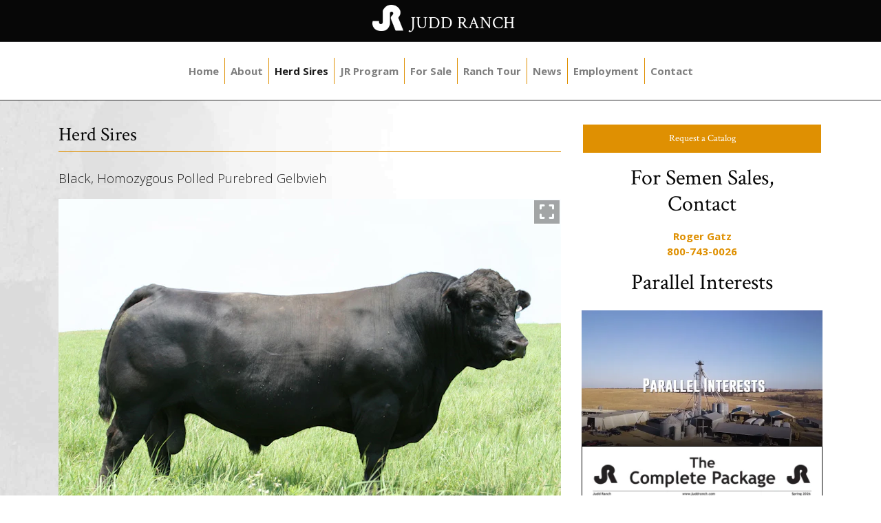

--- FILE ---
content_type: text/html; charset=utf-8
request_url: https://www.juddranch.com/herd-sires/herd-sires/detail/id/6047
body_size: 10968
content:
<!DOCTYPE html>
<html class="wf-loading" xmlns:fb="http://ogp.me/ns/fb#" lang="en">
    <head>
    <title>JRI EXTRA EXPOSURE 285L71 ET</title><meta name="msapplication-tap-highlight" content="no" />
<meta name="viewport" content="width=device-width, initial-scale=1, shrink-to-fit=no" />
<meta name="format-detection" content="telephone=no" />
<meta http-equiv="X-UA-Compatible" content="IE=edge" />
<meta http-equiv="Accept-CH" content="DPR, Width, Viewport-Width" />
<meta property="og:image" content="https://orsd-media.imgix.net/judd/assets/media/images/306.jpg?auto=format%2Ccompress&amp;d=1601947495&amp;ixlib=php-3.3.1&amp;q=65&amp;s=2f2708e57b5d33e7bd3e95d525d2677c" />
<meta property="og:image:alt" content="JRI Extra Exposure 285L71ET" />
<meta property="fb:app_id" content="361574879343403" />
<meta property="og:url" content="https://www.juddranch.com/herd-sires/herd-sires/detail/id/6047?fwd=2&amp;fwdp=eyJpZCI6IjYxNTUifQ==" />
<meta property="og:description" content="Black Homozygous Polled Purebred GelbviehJRI Extra Exposure 285L71 ET was the 2002 Grand Champion bull at the National Gelbvieh Show. His dam, JRI Ms Polled Sweetie 285C6, was the National Champion female in 1995. Extra Exposure posted great statistics, including a 187 cm yearling pelvic, 3.7 lbs..." />
<meta property="og:title" content="JRI EXTRA EXPOSURE 285L71 ET" />
<meta name="description" content="Black Homozygous Polled Purebred GelbviehJRI Extra Exposure 285L71 ET was the 2002 Grand Champion bull at the National Gelbvieh Show. His dam, JRI Ms..." /><script type="text/javascript">
    let orsdConf = {
        cache_breaker : 1768324181,
        paths : {
            orsd_lib : '//os.cdn.yoga/v/10.0.0/lib/',
            orsd_web: '//os.cdn.yoga/',
            orsd_static : '//cloud.assets.yoga/'
        },
        domain_user : 'judd',
        environment : 'p05162018',
        main_content_area : 'content-main'
    };
    window.orsdConf = orsdConf;
    function processHref(url, params) {
        var parser = document.createElement('a');
        parser.href = url;
        var path = parser.pathname;
        var search = parser.search;
        if(search)
        {
            var queryString = {};
            search.replace(
                new RegExp("([^?=&]+)(=([^&]*))?", "g"),
                function($0, $1, $2, $3) { queryString[$1] = $3; }
            );
            search = '?';
            var queryString = $j.extend(queryString, params);
            for(i in queryString)
            {
                if(i != 'orsdref') {
                    search = search + i + '=' + queryString[i] + '&';
                }
            }
            search.trim('&');
        } else {
            search = '?';
            for(i in params)
            {
                if(i != 'orsdref') {
                    search = search + i + '=' + params[i] + '&';
                }
            }
            search.trim('&');
        }
        return parser.protocol + '//' + parser.hostname + path + search + parser.hash;
    }
    function loadJS ( src, cb, ordered ){
        "use strict";
        var tmp;
        var ref = document.getElementsByTagName( "script" )[0];
        var script = document.createElement( "script" );
        if (typeof(cb) === 'boolean') {
            tmp = ordered;
            ordered = cb;
            cb = tmp;
        }
        src = processHref(src, {x:orsdConf.cache_breaker});
        script.src = src;
        script.async = !ordered;
        ref.parentNode.insertBefore( script, ref );
        if (cb && typeof(cb) === "function") {
            script.onload = cb;
        }
    }
    function loadCSS( src, cb, ordered ){
        "use strict";
        var ref = document.getElementsByTagName( "link" )[0]
        var script = document.createElement( "link" );
        src = processHref(src, {x:orsdConf.cache_breaker});
        script.href = src;
        script.rel = 'stylesheet';
        script.type = 'text/css';
        ref.parentNode.insertBefore( script, ref );
        if (cb && typeof(cb) === "function") {
            script.onload = cb;
        }
        return script;
    }
    if(!window.HTMLPictureElement){
        document.createElement('picture');
        loadJS( orsdConf.paths.orsd_web + "polyfills/respimage/respimage.min.js",true);
    }
</script>
<link href="//cloud.assets.yoga/judd/work/p05162018/css/488092385de3ce547f4f18574620ea0a.css?x=1768324181" media="screen,print" rel="stylesheet" type="text/css" /><link href="//cloud.assets.yoga/judd/work/p05162018/css/5d631f1fece681bd3967e1ffbafedaaf.css?x=1768324181" media="screen,print" rel="preload" as="style" onload="this.onload=null;this.rel='stylesheet'" /><noscript><link href="//cloud.assets.yoga/judd/work/p05162018/css/5d631f1fece681bd3967e1ffbafedaaf.css?x=1768324181" media="screen,print" rel="stylesheet" type="text/css" /></noscript><link href="//cloud.assets.yoga/judd/work/p05162018/css/6bfee3285912d7b807a16c0167a1c60e.css?x=1768324181" media="screen,print" rel="preload" as="style" onload="this.onload=null;this.rel='stylesheet'" /><noscript><link href="//cloud.assets.yoga/judd/work/p05162018/css/6bfee3285912d7b807a16c0167a1c60e.css?x=1768324181" media="screen,print" rel="stylesheet" type="text/css" /></noscript><link href="//cloud.assets.yoga/judd/work/p05162018/css/2cc0ea1959c377aa0dc2a71f1cef48ae.css?x=1768324181" media="screen,print" rel="stylesheet" type="text/css" />
<!--[if IE]>
<meta http-equiv="X-UA-Compatible" content="IE=edge" />
<![endif]-->
<meta charset="UTF-8" />
<link rel="alternate" href="https://www.juddranch.com/herd-sires/herd-sires/detail/id/6047" hreflang="en" />
                <!-- Global site tag (gtag.js) - Google Analytics -->
            <script async src="https://www.googletagmanager.com/gtag/js?id=UA-30890236-1"></script>
            <script>
                window.dataLayer = window.dataLayer || [];
                function gtag() {
                    dataLayer.push(arguments);
                }
                gtag('js', new Date());
                                gtag('config', 'UA-30890236-1');
            </script>
            <!-- END Global site tag (gtag.js) - Google Analytics -->
    <link href="//fonts.googleapis.com" rel="dns-prefetch" />
<link href="//orsd-media.imgix.net" rel="dns-prefetch" />
<link href="//kit.fontawesome.com" rel="dns-prefetch" />
<link href="//os.cdn.yoga" rel="dns-prefetch" />
<link href="//cloud.assets.yoga" rel="dns-prefetch" />
<link href="//www.googletagmanager.com" rel="dns-prefetch" />
<link href="//www.google-analytics.com" rel="dns-prefetch" />
    </head>
    <body data-lang="" id="herd-sires" class="box-shadow-none box-shadow-color-gray tpl-default winter action-detail env-p05162018 srvr-production has-supporting-pages-logo-and-name-content has-navigation has-page-title has-herd-sires has-request-a-catalog-button-content has-semen-sales-contact-content has-latest-video-script has-highlighted-news has-built-by-agtown-builtby" style="">
    <a name="top" class="d-none" id="top"></a><a href="javascript: function(e) {e.preventDefault(); document.getElementById('top').scrollIntoView({block:'start', behavior: 'smooth' });return false};" rel="nofollow" id="scroll-top-button" style="display: none;"><span></span></a>
    <div id="body-container" style="" class="body-container lazy-bg-2 container-fluid"><div class="row"><div id="section-topheader" class="section-container container-fluid px-0 lazy-bg-2 "><div class="content-container container-xl"><div class="row"><div id="topheader-main" class="column-container col-12">
<!-- start b --><div id="component-supporting-pages-logo-and-name-content" class="orsd-component biz-orangeseed-component-content theme-standard style-default action-default "><div class="component-bd component-block"><div class="sub-container"><div class="orsd-block"><div class="logo-ranch">
<p class="m-0"><img  src="//orsd-web.imgix.net/judd/skins/p05162018/images/layout/logo-white.png?auto=format%2Ccompress&cs=strip&ixlib=php-3.3.1&q=65&s=78712104764aa2083aa864bddc542124" style="width: 45px; height: auto;" class="logo-wt" srcset="https://orsd-web.imgix.net/judd/skins/p05162018/images/layout/logo-white.png?auto=format%2Ccompress&cs=strip&ixlib=php-3.3.1&q=65&w=100&s=78712104764aa2083aa864bddc542124 100w, https://orsd-web.imgix.net/judd/skins/p05162018/images/layout/logo-white.png?auto=format%2Ccompress&cs=strip&ixlib=php-3.3.1&q=65&w=116&s=75d94453e9de6796405eb6f9fe3ebe91 116w, https://orsd-web.imgix.net/judd/skins/p05162018/images/layout/logo-white.png?auto=format%2Ccompress&cs=strip&ixlib=php-3.3.1&q=30&w=135&s=097b3cb403300d2e36912d5037a77469 135w, https://orsd-web.imgix.net/judd/skins/p05162018/images/layout/logo-white.png?auto=format%2Ccompress&cs=strip&ixlib=php-3.3.1&q=10&w=156&s=051b6be59a8da8fe9a70d5253ffd690c 156w, https://orsd-web.imgix.net/judd/skins/p05162018/images/layout/logo-white.png?auto=format%2Ccompress&cs=tinysrgb&ixlib=php-3.3.1&q=65&w=181&s=52339ca9db3d91a7bfa0e40b8f1baca7 181w, https://orsd-web.imgix.net/judd/skins/p05162018/images/layout/logo-white.png?auto=format%2Ccompress&cs=tinysrgb&ixlib=php-3.3.1&q=65&w=210&s=d1b2dd865be084177888d1ca8773adb5 210w, https://orsd-web.imgix.net/judd/skins/p05162018/images/layout/logo-white.png?auto=format%2Ccompress&cs=tinysrgb&ixlib=php-3.3.1&q=65&w=244&s=cc49271675dedb17373e98ca07a09d14 244w, https://orsd-web.imgix.net/judd/skins/p05162018/images/layout/logo-white.png?auto=format%2Ccompress&cs=tinysrgb&ixlib=php-3.3.1&q=65&w=283&s=b8a2ee9ae36c1b4918df9e78f1c0ba60 283w, https://orsd-web.imgix.net/judd/skins/p05162018/images/layout/logo-white.png?auto=format%2Ccompress&cs=tinysrgb&ixlib=php-3.3.1&q=65&w=328&s=05ebd813eea4c057532909ef1d71da99 328w, https://orsd-web.imgix.net/judd/skins/p05162018/images/layout/logo-white.png?auto=format%2Ccompress&cs=tinysrgb&ixlib=php-3.3.1&q=65&w=380&s=1adcec72068beb66621819130fdccb11 380w, https://orsd-web.imgix.net/judd/skins/p05162018/images/layout/logo-white.png?auto=format%2Ccompress&cs=tinysrgb&ixlib=php-3.3.1&q=65&w=441&s=bde5747e6c1624788a967b47f3d14859 441w, https://orsd-web.imgix.net/judd/skins/p05162018/images/layout/logo-white.png?auto=format%2Ccompress&cs=tinysrgb&ixlib=php-3.3.1&q=65&w=512&s=7f98b6b5797d987250652682e2354e82 512w, https://orsd-web.imgix.net/judd/skins/p05162018/images/layout/logo-white.png?auto=format%2Ccompress&cs=tinysrgb&ixlib=php-3.3.1&q=65&w=540&s=cce4e5edb086608b9f622cb6cbd1573f 540w, https://orsd-web.imgix.net/judd/skins/p05162018/images/layout/logo-white.png?auto=format%2Ccompress&cs=tinysrgb&ixlib=php-3.3.1&q=65&w=594&s=938405e3bb0634783915955174e7743d 594w, https://orsd-web.imgix.net/judd/skins/p05162018/images/layout/logo-white.png?auto=format%2Ccompress&cs=tinysrgb&ixlib=php-3.3.1&q=65&w=689&s=44fc03ee5f6cef33b102267cd4c75fb0 689w, https://orsd-web.imgix.net/judd/skins/p05162018/images/layout/logo-white.png?auto=format%2Ccompress&cs=tinysrgb&ixlib=php-3.3.1&q=65&w=720&s=586d70f6f5bdd870426446712af00735 720w, https://orsd-web.imgix.net/judd/skins/p05162018/images/layout/logo-white.png?auto=format%2Ccompress&cs=tinysrgb&ixlib=php-3.3.1&q=65&w=799&s=06fea479854e9e6f0dacb71614f1a9a6 799w, https://orsd-web.imgix.net/judd/skins/p05162018/images/layout/logo-white.png?auto=format%2Ccompress&cs=tinysrgb&ixlib=php-3.3.1&q=65&w=927&s=4ce35f60204f6641c5fcbb7895f3aa1b 927w, https://orsd-web.imgix.net/judd/skins/p05162018/images/layout/logo-white.png?auto=format%2Ccompress&cs=tinysrgb&ixlib=php-3.3.1&q=65&w=960&s=06475d40df13b9c9e5ff67bf03fdb4f8 960w, https://orsd-web.imgix.net/judd/skins/p05162018/images/layout/logo-white.png?auto=format%2Ccompress&cs=srgb&ixlib=php-3.3.1&q=65&w=1075&s=4213a6240ac4b58a36a684e70303b23a 1075w, https://orsd-web.imgix.net/judd/skins/p05162018/images/layout/logo-white.png?auto=format%2Ccompress&cs=srgb&ixlib=php-3.3.1&q=65&w=1140&s=f8ab6129a560987b5360137c586c540d 1140w, https://orsd-web.imgix.net/judd/skins/p05162018/images/layout/logo-white.png?auto=format%2Ccompress&cs=srgb&ixlib=php-3.3.1&q=65&w=1247&s=d518116b70acbad79d56d5b79bd421ab 1247w, https://orsd-web.imgix.net/judd/skins/p05162018/images/layout/logo-white.png?auto=format%2Ccompress&cs=srgb&ixlib=php-3.3.1&q=65&w=1446&s=5e8835678041d5ba4365bd6ba9c96a1a 1446w, https://orsd-web.imgix.net/judd/skins/p05162018/images/layout/logo-white.png?auto=format%2Ccompress&cs=srgb&ixlib=php-3.3.1&q=65&w=1678&s=98a5f6efcd728bb1104318e00672b34b 1678w, https://orsd-web.imgix.net/judd/skins/p05162018/images/layout/logo-white.png?auto=format%2Ccompress&cs=srgb&ixlib=php-3.3.1&q=65&w=1946&s=937b27aae142757c40307d03bd560a5f 1946w, https://orsd-web.imgix.net/judd/skins/p05162018/images/layout/logo-white.png?auto=format%2Ccompress&cs=srgb&ixlib=php-3.3.1&q=65&w=2257&s=eec97a0b8bd6a74406a1f25505af324d 2257w, https://orsd-web.imgix.net/judd/skins/p05162018/images/layout/logo-white.png?auto=format%2Ccompress&cs=srgb&ixlib=php-3.3.1&q=65&w=2619&s=6bfc1de25c6ad0d63d9fc97491292453 2619w, https://orsd-web.imgix.net/judd/skins/p05162018/images/layout/logo-white.png?auto=format%2Ccompress&cs=srgb&ixlib=php-3.3.1&q=65&w=3038&s=582edffff3d284b2f91a7b8d74c3920e 3038w, https://orsd-web.imgix.net/judd/skins/p05162018/images/layout/logo-white.png?auto=format%2Ccompress&cs=srgb&ixlib=php-3.3.1&q=65&w=3524&s=6a56a52901315a07f9f3062c777f27f6 3524w, https://orsd-web.imgix.net/judd/skins/p05162018/images/layout/logo-white.png?auto=format%2Ccompress&cs=srgb&ixlib=php-3.3.1&q=65&w=4087&s=c961eeac94d7092f8cf1dd8c88e47c4e 4087w, https://orsd-web.imgix.net/judd/skins/p05162018/images/layout/logo-white.png?auto=format%2Ccompress&cs=srgb&ixlib=php-3.3.1&q=65&w=4741&s=e2f23c4806174403364e82011cb3ce04 4741w, https://orsd-web.imgix.net/judd/skins/p05162018/images/layout/logo-white.png?auto=format%2Ccompress&cs=srgb&ixlib=php-3.3.1&q=65&w=5500&s=3a24463015ec5ebf268a9ebc90810c47 5500w, https://orsd-web.imgix.net/judd/skins/p05162018/images/layout/logo-white.png?auto=format%2Ccompress&cs=srgb&ixlib=php-3.3.1&q=65&w=6380&s=e6beda1437d4451b7b6d083da2e594e5 6380w, https://orsd-web.imgix.net/judd/skins/p05162018/images/layout/logo-white.png?auto=format%2Ccompress&cs=srgb&ixlib=php-3.3.1&q=65&w=7401&s=22ff0861a9f0beac300f558aca867951 7401w, https://orsd-web.imgix.net/judd/skins/p05162018/images/layout/logo-white.png?auto=format%2Ccompress&cs=srgb&ixlib=php-3.3.1&q=65&w=8192&s=7baeb96d2fac0dfc64349904c7d6d6c6 8192w" sizes="(max-width: 300px) 300px, (max-width: 360px) 360px, (max-width: 432px) 432px, (max-width: 518px) 518px, (max-width: 622px) 540px, (max-width: 640px) 540px, (max-width: 746px) 720px, (max-width: 800px) 720px, (max-width: 896px) 720px, (max-width: 1024px) 960px, (max-width: 1075px) 960px, (max-width: 1280px) 1140px, (max-width: 1290px) 1140px, (max-width: 1360px) 1140px, (max-width: 1440px) 1140px, (max-width: 1536px) 1140px, (max-width: 1548px) 1140px, (max-width: 1600px) 1140px, (max-width: 1680px) 1140px, (max-width: 1858px) 1140px, (max-width: 1920px) 1140px, (max-width: 2048px) 1140px, (max-width: 2229px) 1140px, (max-width: 2560px) 1140px, (max-width: 2675px) 1140px, (max-width: 3210px) 1140px, (max-width: 3440px) 1140px, (max-width: 3840px) 1140px, 1140px" data-is-parsed="1" loading="lazy" alt="" />Judd Ranch</p>
</div></div></div></div></div><!-- end b -->
</div></div></div></div><div id="section-nav" class="section-container container-fluid px-0 lazy-bg-2 "><div class="content-container container-xl px-0"><div class="row"><div id="nav-main" class="column-container col-12">
<!-- start b --><div id="component-navigation" class="orsd-component biz-orangeseed-component-navigation theme-standard style-default action-default "><div class="component-bd component-block"><div class="sub-container">    <nav class="navbar navbar-light navbar-expand-lg">
                                                                <button class="navbar-toggler" type="button" data-toggle="collapse" data-target="#navBarNav_navigation" aria-controls="navBarNav_navigation" aria-expanded="false" aria-label="Toggle navigation">
            <span class="navbar-toggler-icon"></span>
        </button>
                        <div class="collapse navbar-collapse mx-n3 px-3" id="navBarNav_navigation">
                                        <ul class="navbar-nav navbar-nav-main" aria-label="Main Navigation">
                                                                                                <li class="nav-item nav-item-page-home-page-title-navigation " style="">
                                    <a class="nav-link  nav-link-page-home-page-title-navigation" style="" target="_self" href="/">
                                                     <span>Home</span>
                                            </a>
                            </li>
                                                                            <li class="nav-item nav-item-about-navigation dropdown" style="">
                <a class="nav-link dropdown-toggle  nav-link-about-navigation" style="" href="#" id="about-navigation" data-toggle="dropdown" aria-haspopup="true" aria-expanded="false">
                                             <span>About</span>
                                    </a>
                <div class="dropdown-menu " aria-labelledby="about-navigation">
                                                                                                        <a href="/about-jr" class="dropdown-item  nav-link-about-jr-navigation " style=" " target="_self">
                                     <span>About JR</span>
                                </a>
                                                                                                                                                            <a href="/history" class="dropdown-item  nav-link-history-navigation " style=" " target="_self">
                                     <span>History</span>
                                </a>
                                                                                                                                                            <a href="/honors" class="dropdown-item  nav-link-honors-navigation " style=" " target="_self">
                                     <span>Honors</span>
                                </a>
                                                                                                                                                            <a href="/featured-clients" class="dropdown-item  nav-link-featured-clients-navigation " style=" " target="_self">
                                     <span>Featured Clients</span>
                                </a>
                                                                                        </div>
            </li>
                                                                            <li class="nav-item nav-item-herd-sires-navigation active" style="">
                                    <a class="nav-link  nav-link-herd-sires-navigation" style="" target="_self" href="/herd-sires">
                                                     <span>Herd Sires</span>
                                            </a>
                            </li>
                                                                            <li class="nav-item nav-item-jr-program-navigation dropdown" style="">
                <a class="nav-link dropdown-toggle  nav-link-jr-program-navigation" style="" href="#" id="jr-program-navigation" data-toggle="dropdown" aria-haspopup="true" aria-expanded="false">
                                             <span>JR Program</span>
                                    </a>
                <div class="dropdown-menu " aria-labelledby="jr-program-navigation">
                                                                                                        <a href="/herd-health" class="dropdown-item  nav-link-herd-health-navigation " style=" " target="_self">
                                     <span>Herd Health</span>
                                </a>
                                                                                                                                                            <a href="/gelbvieh-females" class="dropdown-item  nav-link-gelbvieh-females-navigation " style=" " target="_self">
                                     <span>Gelbvieh Females</span>
                                </a>
                                                                                                                                                            <a href="/red-angus-females" class="dropdown-item  nav-link-red-angus-females-navigation " style=" " target="_self">
                                     <span>Red Angus Females</span>
                                </a>
                                                                                                                                                            <a href="/balancer-cross-breeding-program" class="dropdown-item  nav-link-balancer-cross-breeding-program-navigation " style=" " target="_self">
                                     <span>Balancer Cross Breeding Program</span>
                                </a>
                                                                                        </div>
            </li>
                                                                            <li class="nav-item nav-item-for-sale-navigation dropdown" style="">
                <a class="nav-link dropdown-toggle  nav-link-for-sale-navigation" style="" href="#" id="for-sale-navigation" data-toggle="dropdown" aria-haspopup="true" aria-expanded="false">
                                             <span>For Sale</span>
                                    </a>
                <div class="dropdown-menu " aria-labelledby="for-sale-navigation">
                                                                                                        <a href="/march-bull-sale" class="dropdown-item  nav-link-march-bull-sale-navigation " style=" " target="_self">
                                     <span>March Bull Sale</span>
                                </a>
                                                                                                                                                            <a href="/october-female-sale" class="dropdown-item  nav-link-october-female-sale-navigation " style=" " target="_self">
                                     <span>October Female Sale</span>
                                </a>
                                                                                                                                                            <a href="/jr-influenced-commercial-cattle" class="dropdown-item  nav-link-jr-influenced-commercial-cattle-navigation " style=" " target="_self">
                                     <span>JR Influenced Commercial Cattle</span>
                                </a>
                                                                                                                                                            <a href="/our-commitment-to-our-customers" class="dropdown-item  nav-link-sight-unseen-guarantee-navigation " style=" " target="_self">
                                     <span>Sight Unseen Guarantee/Delivery</span>
                                </a>
                                                                                        </div>
            </li>
                                                                            <li class="nav-item nav-item-ranch-tour-navigation " style="">
                                    <a class="nav-link  nav-link-ranch-tour-navigation" style="" target="_self" href="/ranch-tour">
                                                     <span>Ranch Tour</span>
                                            </a>
                            </li>
                                                                            <li class="nav-item nav-item-news-navigation " style="">
                                    <a class="nav-link  nav-link-news-navigation" style="" target="_self" href="/news">
                                                     <span>News</span>
                                            </a>
                            </li>
                                                                            <li class="nav-item nav-item-employment " style="">
                                    <a class="nav-link  nav-link-employment" style="" target="_self" href="/employment">
                                                     <span>Employment</span>
                                            </a>
                            </li>
                                                                            <li class="nav-item nav-item-contact-navigation " style="">
                                    <a class="nav-link  nav-link-contact-navigation" style="" target="_self" href="/contact">
                                                     <span>Contact</span>
                                            </a>
                            </li>
                                                            </ul>
                                </div>
                    </nav>
</div></div></div><!-- end b -->
</div></div></div></div><div id="section-content" class="section-container container-fluid px-0 lazy-bg-2 "><div class="content-container container-xl"><div class="row"><main id="content-main" class="column-container col-12 col-md-8">
<!-- start b --><div id="component-page-title" class="orsd-component biz-orangeseed-component-pagetitle theme-standard style-default action-default "><div class="component-bd component-block"><div class="sub-container">            <div class="page-header">
                        <h1 class="h1 page-title">
                Herd Sires
                                <small class="page-subtitle d-none"></small>
                            </h1>
                                    <div class="page-excerpt lead d-none"></div>
                                                            </div>
    </div></div></div> <div id="feature-herd-sires" class="clean-load orsd-feature  com-virtualherd-livestock-standard hook-content-main action-detail script-index theme-standard style-default"><div class="feature-bd feature-block"><div class="sub-container">    
            <article class="species-1">
                                                    <header>
    </header>
                <div class="row">
                                    <div class="vh-main-container col-12">
                                                            <summary class="lead">Black, Homozygous Polled Purebred Gelbvieh</summary>
                                            <div id="orsd-media-herd-sires-6047" data-config64="[base64]" style="visibility: hidden;" class="orsd-media orsd-media-gallery" ><div class="embed-responsive embed-responsive-xs- embed-responsive-sm- embed-responsive-md- embed-responsive-lg- embed-responsive-xl-"><div class="embed-responsive-item"></div></div></div>
<div class="vh-livestock-info text-lg my-2">
                <div class="row flex-nowrap"><span class="title col-auto text-nowrap">Reg #</span><span class="data col">
                                    757130
                            </span></div>
                <div  class="row flex-nowrap"><span class="title col-auto">Breed</span><span class="data col">Gelbvieh</span></div>
                <div  class="row flex-nowrap"><span class="title col-auto">DOB</span><span class="data col">02/18/2001</span></div>
            <div  class="row flex-nowrap"><span class="title col-auto">Sex</span><span class="data col">Bull</span></div>
                        <div  class="row flex-nowrap"><span class="title col-auto">Tattoo</span><span class="data col">JRI285L71</span></div>
                            <div  class="row flex-nowrap"><span class="title col-auto">Frame Score</span><span class="data col">7.1</span></div>
                            <div  class="row flex-nowrap"><span class="title col-auto">Color</span><span class="data col">Black</span></div>
                <div  class="row flex-nowrap"><span class="title col-auto">H/P/S</span><span class="data col">Polled</span></div>
                </div>
                                                                            <div class="vh-owners text-lg mb-4">
                            </div>
                                            <div class="vh-details d-flex flex-row flex-wrap mt-5">
                                                                                                <div class="vh-performance mb-5 w-100">
                                        <div class="vh-performance-actual-adjusted">
    <table class="table table-sm table-float">
    <tbody class="childheightfix">
    <tr style="min-height: initial; height: auto;">
                                    <td class="vh-performance-title">&nbsp;</td>
                                                <td class="vh-performance-title">ACT</td>
                                                                </tr>
                                        <tr style="min-height: initial; height: auto;">
                                                                                                                                        <td class="vh-performance-title">BW</td>
                                                                                                                                                            <td>94</td>
                                                                                                                                                                                </tr>
                                                            <tr style="min-height: initial; height: auto;">
                                                                                                                                        <td class="vh-performance-title">WW</td>
                                                                                                                                                            <td>814</td>
                                                                                                                                                                                </tr>
                                                            <tr style="min-height: initial; height: auto;">
                                                                                                                                        <td class="vh-performance-title">YW</td>
                                                                                                                                                            <td>1390</td>
                                                                                                                                                                                </tr>
                                                                                            <tr style="min-height: initial; height: auto;">
                                                                                                                                        <td class="vh-performance-title">REA</td>
                                                                                                                                                            <td>15.6</td>
                                                                                                                                                                                </tr>
                                                                                            <tr style="min-height: initial; height: auto;">
                                                                                                                                        <td class="vh-performance-title">SC</td>
                                                                                                                                                            <td>41.5</td>
                                                                                                                                                                                </tr>
                            </tbody>
</table>
                                        </div>
                                    </div>
                                                                                                                                    <div class="vh-comments mb-2 w-100">
                                        <p>Black Homozygous Polled Purebred Gelbvieh<br /> <br /> JRI Extra Exposure 285L71 ET was the 2002 Grand Champion bull at the National Gelbvieh Show. His dam, JRI Ms Polled Sweetie 285C6, was the National Champion female in 1995. Extra Exposure posted great statistics, including a 187 cm yearling pelvic, 3.7 lbs average daily gain, and 119 gain test ratio. He is also a breed trait leader for dry matter intake, yield grade, ribeye area, and average daily gain. Pictured at 6 years of age. Deceased.</p>
                                    </div>
                                                                                    </div>
                                    </div>
                                    </div>
                                    </article>
    </div></div><footer class="feature-ft feature-block" role="complementary" aria-label="Footer for "><div class="sub-container">        <div class="orsd-feature-bottom-nav">
                    </div>
        </div></footer></div><!-- end b -->
</main><div id="content-right" class="column-container col-12 col-md-4">
<!-- start b --><div id="component-request-a-catalog-button-content" class="orsd-component biz-orangeseed-component-content theme-standard style-default action-default "><div class="component-bd component-block"><div class="sub-container"><div class="orsd-block"><h3><a class="btn btn-primary btn-block" href="/contact" target="_blank" rel="noopener">Request a Catalog</a></h3></div></div></div></div> <div id="component-semen-sales-contact-content" class="orsd-component biz-orangeseed-component-content theme-standard style-default action-default "><div class="component-bd component-block"><div class="sub-container"><div class="orsd-block"><h2 style="text-align: center;">For Semen Sales,<br /> Contact</h2>
<p style="text-align: center; color: #df9002;"><strong>Roger Gatz</strong><br /> <strong>800-743-0026</strong></p></div></div></div></div> <div id="component-latest-video-script" class="orsd-component biz-orangeseed-component-script theme-standard style-default action-default "><div class="component-bd component-block"><div class="sub-container"><h2 style="text-align: center;">Parallel Interests</h2>
<div class="video-item">
<a class="judd-video embed-responsive embed-responsive-16by9" href="https://player.vimeo.com/video/1146901837?badge=0&amp;autopause=0&amp;player_id=0&amp;app_id=58479?h=a3f4975c69&amp;badge=0&amp;autopause=0&amp;player_id=0&amp;app_id=58479"><img  src="//orsd-web.imgix.net/judd/web/Video/poster-parallel-interests.png?auto=format%2Ccompress&dpr=1&ixlib=php-3.3.1&s=b8c5679c4a612e3f3af88e4613ca810a" style="display: block; margin-left: auto; margin-right: auto ; width:600px ; height:346px;" class="vid-image embed-responsive-item" srcset="https://orsd-web.imgix.net/judd/web/Video/poster-parallel-interests.png?auto=format%2Ccompress&dpr=1&h=346&ixlib=php-3.3.1&w=600&s=b8c5679c4a612e3f3af88e4613ca810a 1x, https://orsd-web.imgix.net/judd/web/Video/poster-parallel-interests.png?auto=format%2Ccompress&dpr=2&h=346&ixlib=php-3.3.1&w=600&s=21aca629783a7f60cdcef41cd4982c82 2x, https://orsd-web.imgix.net/judd/web/Video/poster-parallel-interests.png?auto=format%2Ccompress&dpr=3&h=346&ixlib=php-3.3.1&w=600&s=10332b961a0da44b97be1190de9fabab 3x" data-is-parsed="1" loading="lazy" alt="" /></a>
</div>
</div></div></div> <div id="feature-highlighted-news" class="clean-load orsd-feature  biz-orangeseed-posts-standard hook-content-right action-default script-index theme-cards style-default"><header class="feature-hd feature-block  has-content" aria-label="Header for Post &amp; News"><div class="sub-container"><h2 class="h2 feature-hd-title pb-3 sr-only">Post &amp; News</h2></div></header><div class="feature-bd feature-block"><div class="sub-container">                
        <div class="card-deck">
        <div class="row row-cols-1">
                            <div class="col">
            <div class="card">
                <div class="sub-card">
                                                <img  src="https://orsd-media.imgix.net/judd/assets/media/files/1390.pdf?auto=format%2Ccompress&bg=fff&cs=strip&d=1765307012&fit=max&ixlib=php-3.3.1&p=1&q=65&w=100&s=a896eb30437f842baf8afab0be975b22" class="card-img-top orsd-aspect-item" alt="1389" srcset="https://orsd-media.imgix.net/judd/assets/media/files/1390.pdf?auto=format%2Ccompress&bg=fff&cs=strip&d=1765307012&fit=max&ixlib=php-3.3.1&p=1&q=65&w=100&s=a896eb30437f842baf8afab0be975b22 100w, https://orsd-media.imgix.net/judd/assets/media/files/1390.pdf?auto=format%2Ccompress&bg=fff&cs=strip&d=1765307012&fit=max&ixlib=php-3.3.1&p=1&q=65&w=116&s=e3c3e1155387d6723819367cb590367f 116w, https://orsd-media.imgix.net/judd/assets/media/files/1390.pdf?auto=format%2Ccompress&bg=fff&cs=strip&d=1765307012&fit=max&ixlib=php-3.3.1&p=1&q=30&w=135&s=2b45b437075a02a2ca82ec8ba5087790 135w, https://orsd-media.imgix.net/judd/assets/media/files/1390.pdf?auto=format%2Ccompress&bg=fff&cs=strip&d=1765307012&fit=max&ixlib=php-3.3.1&p=1&q=10&w=156&s=dbaeb840aae9e70c4898e68b8a6db6eb 156w, https://orsd-media.imgix.net/judd/assets/media/files/1390.pdf?auto=format%2Ccompress&bg=fff&cs=tinysrgb&d=1765307012&fit=max&ixlib=php-3.3.1&p=1&q=65&w=181&s=8a414f0196ea83e49d66bdc5ce6a764b 181w, https://orsd-media.imgix.net/judd/assets/media/files/1390.pdf?auto=format%2Ccompress&bg=fff&cs=tinysrgb&d=1765307012&fit=max&ixlib=php-3.3.1&p=1&q=65&w=210&s=a9dfb1f0a78ccc9d77e37175c0f6752c 210w, https://orsd-media.imgix.net/judd/assets/media/files/1390.pdf?auto=format%2Ccompress&bg=fff&cs=tinysrgb&d=1765307012&fit=max&ixlib=php-3.3.1&p=1&q=65&w=244&s=df4e79177465beeb10a8c9112407665a 244w, https://orsd-media.imgix.net/judd/assets/media/files/1390.pdf?auto=format%2Ccompress&bg=fff&cs=tinysrgb&d=1765307012&fit=max&ixlib=php-3.3.1&p=1&q=65&w=283&s=461f61804a8a03c0c003c983a976a7cc 283w, https://orsd-media.imgix.net/judd/assets/media/files/1390.pdf?auto=format%2Ccompress&bg=fff&cs=tinysrgb&d=1765307012&fit=max&ixlib=php-3.3.1&p=1&q=65&w=328&s=f9fe807a849348fc4aabe73e30a53118 328w, https://orsd-media.imgix.net/judd/assets/media/files/1390.pdf?auto=format%2Ccompress&bg=fff&cs=tinysrgb&d=1765307012&fit=max&ixlib=php-3.3.1&p=1&q=65&w=380&s=31eaa158082290951cf590c68e3f8536 380w, https://orsd-media.imgix.net/judd/assets/media/files/1390.pdf?auto=format%2Ccompress&bg=fff&cs=tinysrgb&d=1765307012&fit=max&ixlib=php-3.3.1&p=1&q=65&w=441&s=f692622d39ebbc0447aa966b7b0aba8a 441w, https://orsd-media.imgix.net/judd/assets/media/files/1390.pdf?auto=format%2Ccompress&bg=fff&cs=tinysrgb&d=1765307012&fit=max&ixlib=php-3.3.1&p=1&q=65&w=512&s=6d0898ba22b151fef2b1bf2d6f584849 512w, https://orsd-media.imgix.net/judd/assets/media/files/1390.pdf?auto=format%2Ccompress&bg=fff&cs=tinysrgb&d=1765307012&fit=max&ixlib=php-3.3.1&p=1&q=65&w=540&s=60154cc70759977e307037bab9c89371 540w, https://orsd-media.imgix.net/judd/assets/media/files/1390.pdf?auto=format%2Ccompress&bg=fff&cs=tinysrgb&d=1765307012&fit=max&ixlib=php-3.3.1&p=1&q=65&w=594&s=365b2cd3785c6579e67b85ff85449cc4 594w, https://orsd-media.imgix.net/judd/assets/media/files/1390.pdf?auto=format%2Ccompress&bg=fff&cs=tinysrgb&d=1765307012&fit=max&ixlib=php-3.3.1&p=1&q=65&w=689&s=3d1a8428d5ad16ef3515faa27462e7e9 689w, https://orsd-media.imgix.net/judd/assets/media/files/1390.pdf?auto=format%2Ccompress&bg=fff&cs=tinysrgb&d=1765307012&fit=max&ixlib=php-3.3.1&p=1&q=65&w=720&s=ae2b4806849cfb762696cbc224c50328 720w, https://orsd-media.imgix.net/judd/assets/media/files/1390.pdf?auto=format%2Ccompress&bg=fff&cs=tinysrgb&d=1765307012&fit=max&ixlib=php-3.3.1&p=1&q=65&w=799&s=e4bd7f390d7134712b8e0fe49032481f 799w, https://orsd-media.imgix.net/judd/assets/media/files/1390.pdf?auto=format%2Ccompress&bg=fff&cs=tinysrgb&d=1765307012&fit=max&ixlib=php-3.3.1&p=1&q=65&w=927&s=e6e7bdf2c601ea976d657e61c12322fc 927w, https://orsd-media.imgix.net/judd/assets/media/files/1390.pdf?auto=format%2Ccompress&bg=fff&cs=tinysrgb&d=1765307012&fit=max&ixlib=php-3.3.1&p=1&q=65&w=960&s=35a8405cb3e850787acfd27e8d131943 960w, https://orsd-media.imgix.net/judd/assets/media/files/1390.pdf?auto=format%2Ccompress&bg=fff&cs=srgb&d=1765307012&fit=max&ixlib=php-3.3.1&p=1&q=65&w=1075&s=373dafd6fb18db4240f1ca5d3fad58fc 1075w, https://orsd-media.imgix.net/judd/assets/media/files/1390.pdf?auto=format%2Ccompress&bg=fff&cs=srgb&d=1765307012&fit=max&ixlib=php-3.3.1&p=1&q=65&w=1140&s=fc030cd6be2895d02c4c7508dc38a6a1 1140w, https://orsd-media.imgix.net/judd/assets/media/files/1390.pdf?auto=format%2Ccompress&bg=fff&cs=srgb&d=1765307012&fit=max&ixlib=php-3.3.1&p=1&q=65&w=1247&s=8dba7571456d7778032f510025f33b1e 1247w, https://orsd-media.imgix.net/judd/assets/media/files/1390.pdf?auto=format%2Ccompress&bg=fff&cs=srgb&d=1765307012&fit=max&ixlib=php-3.3.1&p=1&q=65&w=1446&s=c22ed49af55cf187233dd5e3d6c4726f 1446w, https://orsd-media.imgix.net/judd/assets/media/files/1390.pdf?auto=format%2Ccompress&bg=fff&cs=srgb&d=1765307012&fit=max&ixlib=php-3.3.1&p=1&q=65&w=1678&s=1ba82eb05d8fd350ae7e2d3963ef5686 1678w, https://orsd-media.imgix.net/judd/assets/media/files/1390.pdf?auto=format%2Ccompress&bg=fff&cs=srgb&d=1765307012&fit=max&ixlib=php-3.3.1&p=1&q=65&w=1946&s=23a3d871fac20e58a61765d45e9beb85 1946w, https://orsd-media.imgix.net/judd/assets/media/files/1390.pdf?auto=format%2Ccompress&bg=fff&cs=srgb&d=1765307012&fit=max&ixlib=php-3.3.1&p=1&q=65&w=2257&s=56351955b59c57b9e47e1836ad20fac0 2257w, https://orsd-media.imgix.net/judd/assets/media/files/1390.pdf?auto=format%2Ccompress&bg=fff&cs=srgb&d=1765307012&fit=max&ixlib=php-3.3.1&p=1&q=65&w=2619&s=9950dc9111656a40d556530f6a2f8d53 2619w, https://orsd-media.imgix.net/judd/assets/media/files/1390.pdf?auto=format%2Ccompress&bg=fff&cs=srgb&d=1765307012&fit=max&ixlib=php-3.3.1&p=1&q=65&w=3038&s=6a6f685b4f559b2e0257aa28c706875e 3038w, https://orsd-media.imgix.net/judd/assets/media/files/1390.pdf?auto=format%2Ccompress&bg=fff&cs=srgb&d=1765307012&fit=max&ixlib=php-3.3.1&p=1&q=65&w=3524&s=fe60e761751e482051a2d26b8c9095f7 3524w, https://orsd-media.imgix.net/judd/assets/media/files/1390.pdf?auto=format%2Ccompress&bg=fff&cs=srgb&d=1765307012&fit=max&ixlib=php-3.3.1&p=1&q=65&w=4087&s=d9880a3a1b8fcd243e85dd9da9ef3af2 4087w, https://orsd-media.imgix.net/judd/assets/media/files/1390.pdf?auto=format%2Ccompress&bg=fff&cs=srgb&d=1765307012&fit=max&ixlib=php-3.3.1&p=1&q=65&w=4741&s=8d6854507bcea4afca4ebb02be9fd5b4 4741w, https://orsd-media.imgix.net/judd/assets/media/files/1390.pdf?auto=format%2Ccompress&bg=fff&cs=srgb&d=1765307012&fit=max&ixlib=php-3.3.1&p=1&q=65&w=5500&s=17fa439e56bf34e40fbafc3d3f57b86f 5500w, https://orsd-media.imgix.net/judd/assets/media/files/1390.pdf?auto=format%2Ccompress&bg=fff&cs=srgb&d=1765307012&fit=max&ixlib=php-3.3.1&p=1&q=65&w=6380&s=59231d2cc5393fc7dd7abee15daf5dce 6380w, https://orsd-media.imgix.net/judd/assets/media/files/1390.pdf?auto=format%2Ccompress&bg=fff&cs=srgb&d=1765307012&fit=max&ixlib=php-3.3.1&p=1&q=65&w=7401&s=2d85f4e21ae2a0a1aafee688ddf8b0b0 7401w, https://orsd-media.imgix.net/judd/assets/media/files/1390.pdf?auto=format%2Ccompress&bg=fff&cs=srgb&d=1765307012&fit=max&ixlib=php-3.3.1&p=1&q=65&w=8192&s=58dc303c43f94536ec3b891581b82ae9 8192w" sizes="(max-width: 300px) 300px, (max-width: 360px) 360px, (max-width: 432px) 432px, (max-width: 518px) 518px, (max-width: 622px) 540px, (max-width: 640px) 540px, (max-width: 746px) 240px, (max-width: 800px) 240px, (max-width: 896px) 240px, (max-width: 1024px) 320px, (max-width: 1075px) 320px, (max-width: 1280px) 380px, (max-width: 1290px) 380px, (max-width: 1360px) 380px, (max-width: 1440px) 380px, (max-width: 1536px) 380px, (max-width: 1548px) 380px, (max-width: 1600px) 380px, (max-width: 1680px) 380px, (max-width: 1858px) 380px, (max-width: 1920px) 380px, (max-width: 2048px) 380px, (max-width: 2229px) 380px, (max-width: 2560px) 380px, (max-width: 2675px) 380px, (max-width: 3210px) 380px, (max-width: 3440px) 380px, (max-width: 3840px) 380px, 380px" loading="lazy" />
                                                    <div class="card-body">
                                                                        <h3 class="card-title h5">SPRING 2026 NEWSLETTER AVAILABLE NOW!</h3>
                                    </div>
                                                                                       <a  id="orsd-AjaxLink1"  class="card-link stretched-link link link-full-record" title="SPRING 2026 NEWSLETTER AVAILABLE NOW!" href="/herd-sires/highlighted-news/detail/id/150"></a>
                                                                                                                    </div>
                                                                                            </div>
                </div>
                    </div>
    </div>
</div></div></div><!-- end b -->
</div></div></div></div><div id="section-footer" class="section-container container-fluid px-0 lazy-bg-2 "><div class="content-container container-xl"><div class="row"><div id="footer-main" class="column-container col-12">
<!-- start b --><div id="component-built-by-agtown-builtby" class="orsd-component biz-orangeseed-component-builtby theme-standard style-default action-default "><div class="component-bd component-block"><div class="sub-container">    <div id="builtby" class="builtby">
        <a class="built" href="http://www.bizharvest.com" rel="noopener" target="_blank" title="Built on Yoga CMS Enterprise Platform">Proudly built by Biz Harvest</a>  <a class="vh" href="http://www.virtualherd.com" rel="noopener" target="_blank" title="Powered by Virtual Herd">Powered by Virtual Herd</a>
    </div>
</div></div></div><!-- end b -->
</div></div></div></div></div></div>
<script type="text/javascript" src="https://os.cdn.yoga/v/10.0.0/lib/jquery/3.6.1/jquery.min.js"></script>
<script type="text/javascript" src="https://os.cdn.yoga/v/10.0.0/lib/jqueryui/1.13.2/jquery-ui.min.js"></script>
<script type="text/javascript">var $j = jQuery.noConflict();</script>
	<script type="text/javascript" src="https://kit.fontawesome.com/ff0a131b90.js"></script>
<script type="text/javascript" defer="defer" src="//os.cdn.yoga/v/10.0.0/lib/magnific/1.1.0/magnific.full.js?x=1768324181"></script>
<script type="text/javascript" defer="defer" src="//os.cdn.yoga/v/10.0.0/lib/lightcase/2.5.0/js/lightcase.orsd.js?x=1768324181"></script>
<script type="text/javascript" defer="defer" src="//os.cdn.yoga/v/10.0.0/lib/mediaelement/mediaelement-and-player.min.js?x=1768324181"></script>
<script type="text/javascript" defer="defer" src="//os.cdn.yoga/v/10.0.0/lib/mediaelement/renderers/vimeo.js?x=1768324181"></script>
<script type="text/javascript" src="//os.cdn.yoga/v/10.0.0/lib/jquery-migrate/jquery-migrate-3.4.0.min.js?x=1768324181"></script>
<script type="text/javascript" src="//cloud.assets.yoga/judd/work/p05162018/js/97033e1e6ffe3d5e4aa14292a156c011.js?x=1768324181"></script>
<script type="text/javascript" src="//cloud.assets.yoga/judd/work/p05162018/js/c612d1ceff9173d0f3f8b5f8009883ca.js?x=1768324181"></script>
	<script type="text/javascript">
    //<![CDATA[
    $j(document).ready(function() {
$j('.judd-video').magnificPopup({
  type: 'iframe'
  // other options
});
});    //]]>
</script>
<script type="text/javascript">
//<![CDATA[
$j(document).ready(function() {
    $j('.orsd-media-gallery').orsdMediaGallery();
    $j('#feature-herd-sires .vh-pedigree .ped-notes.popover').popover({
    html: true,
    placement: 'auto',
    content: function () {
    var c = $j(this).data('content64');
    return atob(c);
    }
    });
});
//]]>
</script>
	<!-- fix for firefox xgl systems and scrolling divs -->
	<div style="position: fixed; top:0; left: 0; height:1px; width:100%;"></div>
    <div class="body-mask"></div>
<div id="orsd-loader" class="d-none" style="position: fixed; top: 0; left: 0; right: 0; bottom: 0; width: 100%; z-index: 10000; background-color: rgba(255, 255,255, .9);"><div class="d-flex justify-content-center align-items-center vh-100 vw-100"><i class="fas fa-spinner fa-spin-pulse fa-w-16 fa-3x" style="--fa-animation-duration:2s;"></i></div></div>
<script src="https://cdn.socket.io/4.5.4/socket.io.min.js" integrity="sha384-/KNQL8Nu5gCHLqwqfQjA689Hhoqgi2S84SNUxC3roTe4EhJ9AfLkp8QiQcU8AMzI" crossorigin="anonymous"></script>
<script type="text/javascript">
    document.createElement('video');document.createElement('audio');document.createElement('track');
    const elementExists = (id) => !!document.getElementById(id);
    if(document.querySelector('body').classList.contains('website-editor')) {
        document.querySelector("#orsd-loader").classList.remove('d-none');
        window.addEventListener('beforeunload',function(e) {
            document.querySelector("#orsd-loader").classList.remove('d-none');
        });
        document.addEventListener('readystatechange', (event) => {
            if (document.readyState !== "complete") {
                document.querySelector("#orsd-loader").classList.remove('d-none');
            } else {
                if(elementExists('body-container')) {
                    document.querySelector('#body-container').style.opacity = '1';
                }
                document.querySelector("#orsd-loader").classList.add('d-none');
            }
        });
    } else if(0 > 0) {
        document.addEventListener('readystatechange', (event) => {
            if (document.readyState == "interactive") {
                                if(elementExists('body-container')) {
                    document.querySelector('#body-container').style.opacity = '1';
                } else if(elementExists('orsd-loader')) {
                    document.querySelector("#orsd-loader").classList.add('d-none');
                }
                            }
        });
        document.addEventListener('DOMContentLoaded', (event) => {
        });
    }
</script>
</body>
</html>

--- FILE ---
content_type: text/css
request_url: https://cloud.assets.yoga/judd/work/p05162018/css/6bfee3285912d7b807a16c0167a1c60e.css?x=1768324181
body_size: 189
content:
@import url("https://os.cdn.yoga/v/10.0.0/lib/magnific/1.1.0/magnific.css?x=1768324176");
@import url("https://os.cdn.yoga/v/10.0.0/lib/lightcase/2.5.0/css/lightcase.css?x=1768324176");
@import url("https://os.cdn.yoga/v/10.0.0/lib/ygeditor/cb/5.5.2/assets/ionicons/css/ionicons.min.css?x=1768324176");



.orsd-x-page-defer {color: #000;}

--- FILE ---
content_type: text/css
request_url: https://cloud.assets.yoga/judd/work/p05162018/css/488092385de3ce547f4f18574620ea0a.css?x=1768324181
body_size: 64461
content:
@import url("https://fonts.googleapis.com/css2?family=Open+Sans:ital,wght@0,300;0,400;0,700;1,300;1,400;1,700&display=swap");
@import url("https://fonts.googleapis.com/css?family=Crimson+Text");
@import url("https://fonts.googleapis.com/css?family=Open+Sans");
@import url("https://fonts.googleapis.com/css?family=Open+Sans+Condensed");
@import url("https://os.cdn.yoga/v/10.0.0/lib/animate/animate.css?x=1768324181");

@charset "UTF-8";
/*!
 * OrangeSeed CMS Copyright
 *
 * (c)2004, Newwater, LLC, and its affiliates and assigns and licensors  (http://www.orangeseedcms.com)
 * All rights reserved
 * Biz Harvest is a DBA of Newwater, LLC.
 * 72 Creative is a DBA of Newwater, LLC.
 * Portions (c) 1999, Newwater, LLC
 * No claim to copyright is made for original U.S. Government Works.
 *
 * CONFIDENTIAL
 *
 * This source file is subject to the terms of the commercial license and any
 * Non-Disclosure agreements associated with the commercial license.
 *
 * LICENSE
 *
 * This source file is subject to the commercial license that is bundled
 * with this package in the file LICENSE.txt.
 * It is also available through the world-wide-web at this URL:
 * http://www.orangeseedcms.com/license/commercial
 * If you did not receive a copy of the license and are unable to
 * obtain it through the world-wide-web, please send an email
 * to support@bizharvest.com so we can send you a copy immediately.
 *
 * @license   http://www.orangeseedcms.com/license/commercial     Commercial
 */
/*!
 * OrangeSeed CMS Copyright
 *
 * (c)2004, Newwater, LLC, and its affiliates and assigns and licensors  (http://www.orangeseedcms.com)
 * All rights reserved
 * Biz Harvest is a DBA of Newwater, LLC.
 * 72 Creative is a DBA of Newwater, LLC.
 * Portions (c) 1999, Newwater, LLC
 * No claim to copyright is made for original U.S. Government Works.
 *
 * CONFIDENTIAL
 *
 * This source file is subject to the terms of the commercial license and any
 * Non-Disclosure agreements associated with the commercial license.
 *
 * LICENSE
 *
 * This source file is subject to the commercial license that is bundled
 * with this package in the file LICENSE.txt.
 * It is also available through the world-wide-web at this URL:
 * http://www.orangeseedcms.com/license/commercial
 * If you did not receive a copy of the license and are unable to
 * obtain it through the world-wide-web, please send an email
 * to support@bizharvest.com so we can send you a copy immediately.
 *
 * @license   http://www.orangeseedcms.com/license/commercial     Commercial
 */
/* paths */
/* font */
/* colors */
/* embed responsive */
/* btn xs */
/* match btn to content builder */
/* container widths */
/* orangeseed color pallet */
/*#230067;*/
/* misc */
/* record menus */
/* color pallete */
/* theme colors yiq */
/* colors yiq */
/* typeography */
/* ?? */
/* feature defaults */
/* record defaults */
/* snippets */
/* grids */
/* cards */
/* wells */
/* foxy cart */
/* fancybox */
/* temporary fix for bootstrap 4 migration */
/* ?? */
/* ?? */
/* orsd-media-gallery */
/* orsd-media-gallery-fullscreen */
/* tables */
/* body */
/*!
 * OrangeSeed CMS Copyright
 *
 * (c)2004, Newwater, LLC, and its affiliates and assigns and licensors  (http://www.orangeseedcms.com)
 * All rights reserved
 * Biz Harvest is a DBA of Newwater, LLC.
 * 72 Creative is a DBA of Newwater, LLC.
 * Portions (c) 1999, Newwater, LLC
 * No claim to copyright is made for original U.S. Government Works.
 *
 * CONFIDENTIAL
 *
 * This source file is subject to the terms of the commercial license and any
 * Non-Disclosure agreements associated with the commercial license.
 *
 * LICENSE
 *
 * This source file is subject to the commercial license that is bundled
 * with this package in the file LICENSE.txt.
 * It is also available through the world-wide-web at this URL:
 * http://www.orangeseedcms.com/license/commercial
 * If you did not receive a copy of the license and are unable to
 * obtain it through the world-wide-web, please send an email
 * to support@bizharvest.com so we can send you a copy immediately.
 *
 * @license   http://www.orangeseedcms.com/license/commercial     Commercial
 */
/* decoration */
 
:root {
  --blue: #008cba;
  --indigo: #6610f2;
  --purple: #6f42c1;
  --pink: #e83e8c;
  --red: #f04124;
  --orange: #fd7e14;
  --yellow: #e99002;
  --green: #43ac6a;
  --teal: #20c997;
  --cyan: #5bc0de;
  --white: #ffffff;
  --gray: #888888;
  --gray-dark: #333333;
  --gray-light: #cccccc;
  --primary: #df9002;
  --secondary: #eeeeee;
  --success: #43ac6a;
  --info: #5bc0de;
  --warning: #e99002;
  --danger: #f04124;
  --light: #eeeeee;
  --dark: #222222;
  --breakpoint-xs: 0;
  --breakpoint-sm: 576px;
  --breakpoint-md: 768px;
  --breakpoint-lg: 992px;
  --breakpoint-xl: 1200px;
  --font-family-sans-serif: Open Sans;
  --font-family-monospace: SFMono-Regular, Menlo, Monaco, Consolas, "Liberation Mono", "Courier New", monospace;
}
*, *::before, *::after {
  box-sizing: border-box;
}
html {
  font-family: sans-serif;
  line-height: 1.15;
  -webkit-text-size-adjust: 100%;
  -webkit-tap-highlight-color: rgba(0, 0, 0, 0);
}
article, aside, figcaption, figure, footer, header, hgroup, main, nav, section {
  display: block;
}
body {
  margin: 0;
  font-family: Open Sans;
  font-size: 0.9375rem;
  font-weight: 400;
  line-height: 1.5;
  color: #222222;
  text-align: left;
  background-color: #ffffff;
}
[tabindex="-1"]:focus:not(:focus-visible) {
  outline: 0 !important;
}
hr {
  box-sizing: content-box;
  height: 0;
  overflow: visible;
}
h1, h2, h3, h4, h5, h6 {
  margin-top: 0;
  margin-bottom: 0.5rem;
}
p {
  margin-top: 0;
  margin-bottom: 1rem;
}
abbr[title], abbr[data-original-title] {
  text-decoration: underline;
  text-decoration: underline dotted;
  cursor: help;
  border-bottom: 0;
  text-decoration-skip-ink: none;
}
address {
  margin-bottom: 1rem;
  font-style: normal;
  line-height: inherit;
}
ol, ul, dl {
  margin-top: 0;
  margin-bottom: 1rem;
}
ol ol, ul ul, ol ul, ul ol {
  margin-bottom: 0;
}
dt {
  font-weight: 700;
}
dd {
  margin-bottom: 0.5rem;
  margin-left: 0;
}
blockquote {
  margin: 0 0 1rem;
}
b, strong {
  font-weight: 900;
}
small {
  font-size: 80%;
}
sub, sup {
  position: relative;
  font-size: 75%;
  line-height: 0;
  vertical-align: baseline;
}
sub {
  bottom: -0.25em;
}
sup {
  top: -0.5em;
}
a {
  color: #935f01;
  text-decoration: none;
  background-color: transparent;
}
a:hover {
  color: #472e00;
  text-decoration: underline;
}
a:not([href]):not([class]) {
  color: inherit;
  text-decoration: none;
}
a:not([href]):not([class]):hover {
  color: inherit;
  text-decoration: none;
}
pre, code, kbd, samp {
  font-family: SFMono-Regular, Menlo, Monaco, Consolas, "Liberation Mono", "Courier New", monospace;
  font-size: 1em;
}
pre {
  margin-top: 0;
  margin-bottom: 1rem;
  overflow: auto;
  -ms-overflow-style: scrollbar;
}
figure {
  margin: 0 0 1rem;
}
img {
  vertical-align: middle;
  border-style: none;
}
svg {
  overflow: hidden;
  vertical-align: middle;
}
table {
  border-collapse: collapse;
}
caption {
  padding-top: 0.75rem;
  padding-bottom: 0.75rem;
  color: #888888;
  text-align: left;
  caption-side: bottom;
}
th {
  text-align: inherit;
  text-align: -webkit-match-parent;
}
label {
  display: inline-block;
  margin-bottom: 0.5rem;
}
button {
  border-radius: 0;
}
button:focus:not(:focus-visible) {
  outline: 0;
}
input, button, select, optgroup, textarea {
  margin: 0;
  font-family: inherit;
  font-size: inherit;
  line-height: inherit;
}
button, input {
  overflow: visible;
}
button, select {
  text-transform: none;
}
[role="button"] {
  cursor: pointer;
}
select {
  word-wrap: normal;
}
button, [type="button"], [type="reset"], [type="submit"] {
  -webkit-appearance: button;
}
button:not(:disabled), [type="button"]:not(:disabled), [type="reset"]:not(:disabled), [type="submit"]:not(:disabled) {
  cursor: pointer;
}
button::-moz-focus-inner, [type="button"]::-moz-focus-inner, [type="reset"]::-moz-focus-inner, [type="submit"]::-moz-focus-inner {
  padding: 0;
  border-style: none;
}
input[type="radio"], input[type="checkbox"] {
  box-sizing: border-box;
  padding: 0;
}
textarea {
  overflow: auto;
  resize: vertical;
}
fieldset {
  min-width: 0;
  padding: 0;
  margin: 0;
  border: 0;
}
legend {
  display: block;
  width: 100%;
  max-width: 100%;
  padding: 0;
  margin-bottom: 0.5rem;
  font-size: 1.5rem;
  line-height: inherit;
  color: inherit;
  white-space: normal;
}
progress {
  vertical-align: baseline;
}
[type="number"]::-webkit-inner-spin-button, [type="number"]::-webkit-outer-spin-button {
  height: auto;
}
[type="search"] {
  outline-offset: -2px;
  -webkit-appearance: none;
}
[type="search"]::-webkit-search-decoration {
  -webkit-appearance: none;
}
::-webkit-file-upload-button {
  font: inherit;
  -webkit-appearance: button;
}
output {
  display: inline-block;
}
summary {
  display: list-item;
  cursor: pointer;
}
template {
  display: none;
}
[hidden] {
  display: none !important;
}
h1, h2, h3, h4, h5, h6, .h1, .h2, .h3, .h4, .h5, .h6 {
  margin-bottom: 0.5rem;
  font-family: "Crimson Text";
  font-weight: 300;
  line-height: 1.2;
  color: #070707;
}
h1, .h1 {
  font-size: 2.34375rem;
}
h2, .h2 {
  font-size: 1.875rem;
}
h3, .h3 {
  font-size: 1.640625rem;
}
h4, .h4 {
  font-size: 1.40625rem;
}
h5, .h5 {
  font-size: 1.171875rem;
}
h6, .h6 {
  font-size: 0.9375rem;
}
.lead {
  font-size: 1.171875rem;
  font-weight: 300;
}
.display-1 {
  font-size: 6rem;
  font-weight: 300;
  line-height: 1.2;
}
.display-2 {
  font-size: 5.5rem;
  font-weight: 300;
  line-height: 1.2;
}
.display-3 {
  font-size: 4.5rem;
  font-weight: 300;
  line-height: 1.2;
}
.display-4 {
  font-size: 3.5rem;
  font-weight: 300;
  line-height: 1.2;
}
hr {
  margin-top: 1rem;
  margin-bottom: 1rem;
  border: 0;
  border-top: 1px solid rgba(0, 0, 0, 0.1);
}
small, .small {
  font-size: 0.875em;
  font-weight: 400;
}
mark, .mark {
  padding: 0.2em;
  background-color: #fcf8e3;
}
.list-unstyled {
  padding-left: 0;
  list-style: none;
}
.list-inline {
  padding-left: 0;
  list-style: none;
}
.list-inline-item {
  display: inline-block;
}
.list-inline-item:not(:last-child) {
  margin-right: 0.5rem;
}
.initialism {
  font-size: 90%;
  text-transform: uppercase;
}
.blockquote {
  margin-bottom: 1rem;
  font-size: 1.171875rem;
}
.blockquote-footer {
  display: block;
  font-size: 0.875em;
  color: #888888;
}
.blockquote-footer::before {
  content: "— ";
}
.img-fluid {
  max-width: 100%;
  height: auto;
}
.img-thumbnail {
  padding: 0.25rem;
  background-color: #ffffff;
  border: 1px solid #dee2e6;
  max-width: 100%;
  height: auto;
}
.figure {
  display: inline-block;
}
.figure-img {
  margin-bottom: 0.5rem;
  line-height: 1;
}
.figure-caption {
  font-size: 90%;
  color: #888888;
}
code {
  font-size: 87.5%;
  color: #e83e8c;
  word-wrap: break-word;
}
a > code {
  color: inherit;
}
kbd {
  padding: 0.2rem 0.4rem;
  font-size: 87.5%;
  color: #ffffff;
  background-color: #222222;
}
kbd kbd {
  padding: 0;
  font-size: 100%;
  font-weight: 700;
}
pre {
  display: block;
  font-size: 87.5%;
  color: #222222;
}
pre code {
  font-size: inherit;
  color: inherit;
  word-break: normal;
}
.pre-scrollable {
  max-height: 340px;
  overflow-y: scroll;
}
.container, .container-fluid, .container-sm, .container-md, .container-lg, .container-xl {
  width: 100%;
  padding-right: 15px;
  padding-left: 15px;
  margin-right: auto;
  margin-left: auto;
}
@media (min-width: 576px) {
  .container, .container-sm {
    max-width: 540px;
  }
}
@media (min-width: 768px) {
  .container, .container-sm, .container-md {
    max-width: 720px;
  }
}
@media (min-width: 992px) {
  .container, .container-sm, .container-md, .container-lg {
    max-width: 960px;
  }
}
@media (min-width: 1200px) {
  .container, .container-sm, .container-md, .container-lg, .container-xl {
    max-width: 1140px;
  }
}
.row {
  display: flex;
  flex-wrap: wrap;
  margin-right: -15px;
  margin-left: -15px;
}
.no-gutters {
  margin-right: 0;
  margin-left: 0;
}
.no-gutters > .col, .no-gutters > [class*="col-"] {
  padding-right: 0;
  padding-left: 0;
}
.col-1, .col-2, .col-3, .col-4, .col-5, .col-6, .col-7, .col-8, .col-9, .col-10, .col-11, .col-12, .col, .col-auto, .col-sm-1, .col-sm-2, .col-sm-3, .col-sm-4, .col-sm-5, .col-sm-6, .col-sm-7, .col-sm-8, .col-sm-9, .col-sm-10, .col-sm-11, .col-sm-12, .col-sm, .col-sm-auto, .col-md-1, .col-md-2, .col-md-3, .col-md-4, .col-md-5, .col-md-6, .col-md-7, .col-md-8, .col-md-9, .col-md-10, .col-md-11, .col-md-12, .col-md, .col-md-auto, .col-lg-1, .col-lg-2, .col-lg-3, .col-lg-4, .col-lg-5, .col-lg-6, .col-lg-7, .col-lg-8, .col-lg-9, .col-lg-10, .col-lg-11, .col-lg-12, .col-lg, .col-lg-auto, .col-xl-1, .col-xl-2, .col-xl-3, .col-xl-4, .col-xl-5, .col-xl-6, .col-xl-7, .col-xl-8, .col-xl-9, .col-xl-10, .col-xl-11, .col-xl-12, .col-xl, .col-xl-auto {
  position: relative;
  width: 100%;
  padding-right: 15px;
  padding-left: 15px;
}
.col {
  flex-basis: 0;
  flex-grow: 1;
  max-width: 100%;
}
.row-cols-1 > * {
  flex: 0 0 100%;
  max-width: 100%;
}
.row-cols-2 > * {
  flex: 0 0 50%;
  max-width: 50%;
}
.row-cols-3 > * {
  flex: 0 0 33.3333333333%;
  max-width: 33.3333333333%;
}
.row-cols-4 > * {
  flex: 0 0 25%;
  max-width: 25%;
}
.row-cols-5 > * {
  flex: 0 0 20%;
  max-width: 20%;
}
.row-cols-6 > * {
  flex: 0 0 16.6666666667%;
  max-width: 16.6666666667%;
}
.col-auto {
  flex: 0 0 auto;
  width: auto;
  max-width: 100%;
}
.col-1 {
  flex: 0 0 8.33333333%;
  max-width: 8.33333333%;
}
.col-2 {
  flex: 0 0 16.66666667%;
  max-width: 16.66666667%;
}
.col-3 {
  flex: 0 0 25%;
  max-width: 25%;
}
.col-4 {
  flex: 0 0 33.33333333%;
  max-width: 33.33333333%;
}
.col-5 {
  flex: 0 0 41.66666667%;
  max-width: 41.66666667%;
}
.col-6 {
  flex: 0 0 50%;
  max-width: 50%;
}
.col-7 {
  flex: 0 0 58.33333333%;
  max-width: 58.33333333%;
}
.col-8 {
  flex: 0 0 66.66666667%;
  max-width: 66.66666667%;
}
.col-9 {
  flex: 0 0 75%;
  max-width: 75%;
}
.col-10 {
  flex: 0 0 83.33333333%;
  max-width: 83.33333333%;
}
.col-11 {
  flex: 0 0 91.66666667%;
  max-width: 91.66666667%;
}
.col-12 {
  flex: 0 0 100%;
  max-width: 100%;
}
.order-first {
  order: -1;
}
.order-last {
  order: 13;
}
.order-0 {
  order: 0;
}
.order-1 {
  order: 1;
}
.order-2 {
  order: 2;
}
.order-3 {
  order: 3;
}
.order-4 {
  order: 4;
}
.order-5 {
  order: 5;
}
.order-6 {
  order: 6;
}
.order-7 {
  order: 7;
}
.order-8 {
  order: 8;
}
.order-9 {
  order: 9;
}
.order-10 {
  order: 10;
}
.order-11 {
  order: 11;
}
.order-12 {
  order: 12;
}
.offset-1 {
  margin-left: 8.33333333%;
}
.offset-2 {
  margin-left: 16.66666667%;
}
.offset-3 {
  margin-left: 25%;
}
.offset-4 {
  margin-left: 33.33333333%;
}
.offset-5 {
  margin-left: 41.66666667%;
}
.offset-6 {
  margin-left: 50%;
}
.offset-7 {
  margin-left: 58.33333333%;
}
.offset-8 {
  margin-left: 66.66666667%;
}
.offset-9 {
  margin-left: 75%;
}
.offset-10 {
  margin-left: 83.33333333%;
}
.offset-11 {
  margin-left: 91.66666667%;
}
@media (min-width: 576px) {
  .col-sm {
    flex-basis: 0;
    flex-grow: 1;
    max-width: 100%;
  }
  .row-cols-sm-1 > * {
    flex: 0 0 100%;
    max-width: 100%;
  }
  .row-cols-sm-2 > * {
    flex: 0 0 50%;
    max-width: 50%;
  }
  .row-cols-sm-3 > * {
    flex: 0 0 33.3333333333%;
    max-width: 33.3333333333%;
  }
  .row-cols-sm-4 > * {
    flex: 0 0 25%;
    max-width: 25%;
  }
  .row-cols-sm-5 > * {
    flex: 0 0 20%;
    max-width: 20%;
  }
  .row-cols-sm-6 > * {
    flex: 0 0 16.6666666667%;
    max-width: 16.6666666667%;
  }
  .col-sm-auto {
    flex: 0 0 auto;
    width: auto;
    max-width: 100%;
  }
  .col-sm-1 {
    flex: 0 0 8.33333333%;
    max-width: 8.33333333%;
  }
  .col-sm-2 {
    flex: 0 0 16.66666667%;
    max-width: 16.66666667%;
  }
  .col-sm-3 {
    flex: 0 0 25%;
    max-width: 25%;
  }
  .col-sm-4 {
    flex: 0 0 33.33333333%;
    max-width: 33.33333333%;
  }
  .col-sm-5 {
    flex: 0 0 41.66666667%;
    max-width: 41.66666667%;
  }
  .col-sm-6 {
    flex: 0 0 50%;
    max-width: 50%;
  }
  .col-sm-7 {
    flex: 0 0 58.33333333%;
    max-width: 58.33333333%;
  }
  .col-sm-8 {
    flex: 0 0 66.66666667%;
    max-width: 66.66666667%;
  }
  .col-sm-9 {
    flex: 0 0 75%;
    max-width: 75%;
  }
  .col-sm-10 {
    flex: 0 0 83.33333333%;
    max-width: 83.33333333%;
  }
  .col-sm-11 {
    flex: 0 0 91.66666667%;
    max-width: 91.66666667%;
  }
  .col-sm-12 {
    flex: 0 0 100%;
    max-width: 100%;
  }
  .order-sm-first {
    order: -1;
  }
  .order-sm-last {
    order: 13;
  }
  .order-sm-0 {
    order: 0;
  }
  .order-sm-1 {
    order: 1;
  }
  .order-sm-2 {
    order: 2;
  }
  .order-sm-3 {
    order: 3;
  }
  .order-sm-4 {
    order: 4;
  }
  .order-sm-5 {
    order: 5;
  }
  .order-sm-6 {
    order: 6;
  }
  .order-sm-7 {
    order: 7;
  }
  .order-sm-8 {
    order: 8;
  }
  .order-sm-9 {
    order: 9;
  }
  .order-sm-10 {
    order: 10;
  }
  .order-sm-11 {
    order: 11;
  }
  .order-sm-12 {
    order: 12;
  }
  .offset-sm-0 {
    margin-left: 0;
  }
  .offset-sm-1 {
    margin-left: 8.33333333%;
  }
  .offset-sm-2 {
    margin-left: 16.66666667%;
  }
  .offset-sm-3 {
    margin-left: 25%;
  }
  .offset-sm-4 {
    margin-left: 33.33333333%;
  }
  .offset-sm-5 {
    margin-left: 41.66666667%;
  }
  .offset-sm-6 {
    margin-left: 50%;
  }
  .offset-sm-7 {
    margin-left: 58.33333333%;
  }
  .offset-sm-8 {
    margin-left: 66.66666667%;
  }
  .offset-sm-9 {
    margin-left: 75%;
  }
  .offset-sm-10 {
    margin-left: 83.33333333%;
  }
  .offset-sm-11 {
    margin-left: 91.66666667%;
  }
}
@media (min-width: 768px) {
  .col-md {
    flex-basis: 0;
    flex-grow: 1;
    max-width: 100%;
  }
  .row-cols-md-1 > * {
    flex: 0 0 100%;
    max-width: 100%;
  }
  .row-cols-md-2 > * {
    flex: 0 0 50%;
    max-width: 50%;
  }
  .row-cols-md-3 > * {
    flex: 0 0 33.3333333333%;
    max-width: 33.3333333333%;
  }
  .row-cols-md-4 > * {
    flex: 0 0 25%;
    max-width: 25%;
  }
  .row-cols-md-5 > * {
    flex: 0 0 20%;
    max-width: 20%;
  }
  .row-cols-md-6 > * {
    flex: 0 0 16.6666666667%;
    max-width: 16.6666666667%;
  }
  .col-md-auto {
    flex: 0 0 auto;
    width: auto;
    max-width: 100%;
  }
  .col-md-1 {
    flex: 0 0 8.33333333%;
    max-width: 8.33333333%;
  }
  .col-md-2 {
    flex: 0 0 16.66666667%;
    max-width: 16.66666667%;
  }
  .col-md-3 {
    flex: 0 0 25%;
    max-width: 25%;
  }
  .col-md-4 {
    flex: 0 0 33.33333333%;
    max-width: 33.33333333%;
  }
  .col-md-5 {
    flex: 0 0 41.66666667%;
    max-width: 41.66666667%;
  }
  .col-md-6 {
    flex: 0 0 50%;
    max-width: 50%;
  }
  .col-md-7 {
    flex: 0 0 58.33333333%;
    max-width: 58.33333333%;
  }
  .col-md-8 {
    flex: 0 0 66.66666667%;
    max-width: 66.66666667%;
  }
  .col-md-9 {
    flex: 0 0 75%;
    max-width: 75%;
  }
  .col-md-10 {
    flex: 0 0 83.33333333%;
    max-width: 83.33333333%;
  }
  .col-md-11 {
    flex: 0 0 91.66666667%;
    max-width: 91.66666667%;
  }
  .col-md-12 {
    flex: 0 0 100%;
    max-width: 100%;
  }
  .order-md-first {
    order: -1;
  }
  .order-md-last {
    order: 13;
  }
  .order-md-0 {
    order: 0;
  }
  .order-md-1 {
    order: 1;
  }
  .order-md-2 {
    order: 2;
  }
  .order-md-3 {
    order: 3;
  }
  .order-md-4 {
    order: 4;
  }
  .order-md-5 {
    order: 5;
  }
  .order-md-6 {
    order: 6;
  }
  .order-md-7 {
    order: 7;
  }
  .order-md-8 {
    order: 8;
  }
  .order-md-9 {
    order: 9;
  }
  .order-md-10 {
    order: 10;
  }
  .order-md-11 {
    order: 11;
  }
  .order-md-12 {
    order: 12;
  }
  .offset-md-0 {
    margin-left: 0;
  }
  .offset-md-1 {
    margin-left: 8.33333333%;
  }
  .offset-md-2 {
    margin-left: 16.66666667%;
  }
  .offset-md-3 {
    margin-left: 25%;
  }
  .offset-md-4 {
    margin-left: 33.33333333%;
  }
  .offset-md-5 {
    margin-left: 41.66666667%;
  }
  .offset-md-6 {
    margin-left: 50%;
  }
  .offset-md-7 {
    margin-left: 58.33333333%;
  }
  .offset-md-8 {
    margin-left: 66.66666667%;
  }
  .offset-md-9 {
    margin-left: 75%;
  }
  .offset-md-10 {
    margin-left: 83.33333333%;
  }
  .offset-md-11 {
    margin-left: 91.66666667%;
  }
}
@media (min-width: 992px) {
  .col-lg {
    flex-basis: 0;
    flex-grow: 1;
    max-width: 100%;
  }
  .row-cols-lg-1 > * {
    flex: 0 0 100%;
    max-width: 100%;
  }
  .row-cols-lg-2 > * {
    flex: 0 0 50%;
    max-width: 50%;
  }
  .row-cols-lg-3 > * {
    flex: 0 0 33.3333333333%;
    max-width: 33.3333333333%;
  }
  .row-cols-lg-4 > * {
    flex: 0 0 25%;
    max-width: 25%;
  }
  .row-cols-lg-5 > * {
    flex: 0 0 20%;
    max-width: 20%;
  }
  .row-cols-lg-6 > * {
    flex: 0 0 16.6666666667%;
    max-width: 16.6666666667%;
  }
  .col-lg-auto {
    flex: 0 0 auto;
    width: auto;
    max-width: 100%;
  }
  .col-lg-1 {
    flex: 0 0 8.33333333%;
    max-width: 8.33333333%;
  }
  .col-lg-2 {
    flex: 0 0 16.66666667%;
    max-width: 16.66666667%;
  }
  .col-lg-3 {
    flex: 0 0 25%;
    max-width: 25%;
  }
  .col-lg-4 {
    flex: 0 0 33.33333333%;
    max-width: 33.33333333%;
  }
  .col-lg-5 {
    flex: 0 0 41.66666667%;
    max-width: 41.66666667%;
  }
  .col-lg-6 {
    flex: 0 0 50%;
    max-width: 50%;
  }
  .col-lg-7 {
    flex: 0 0 58.33333333%;
    max-width: 58.33333333%;
  }
  .col-lg-8 {
    flex: 0 0 66.66666667%;
    max-width: 66.66666667%;
  }
  .col-lg-9 {
    flex: 0 0 75%;
    max-width: 75%;
  }
  .col-lg-10 {
    flex: 0 0 83.33333333%;
    max-width: 83.33333333%;
  }
  .col-lg-11 {
    flex: 0 0 91.66666667%;
    max-width: 91.66666667%;
  }
  .col-lg-12 {
    flex: 0 0 100%;
    max-width: 100%;
  }
  .order-lg-first {
    order: -1;
  }
  .order-lg-last {
    order: 13;
  }
  .order-lg-0 {
    order: 0;
  }
  .order-lg-1 {
    order: 1;
  }
  .order-lg-2 {
    order: 2;
  }
  .order-lg-3 {
    order: 3;
  }
  .order-lg-4 {
    order: 4;
  }
  .order-lg-5 {
    order: 5;
  }
  .order-lg-6 {
    order: 6;
  }
  .order-lg-7 {
    order: 7;
  }
  .order-lg-8 {
    order: 8;
  }
  .order-lg-9 {
    order: 9;
  }
  .order-lg-10 {
    order: 10;
  }
  .order-lg-11 {
    order: 11;
  }
  .order-lg-12 {
    order: 12;
  }
  .offset-lg-0 {
    margin-left: 0;
  }
  .offset-lg-1 {
    margin-left: 8.33333333%;
  }
  .offset-lg-2 {
    margin-left: 16.66666667%;
  }
  .offset-lg-3 {
    margin-left: 25%;
  }
  .offset-lg-4 {
    margin-left: 33.33333333%;
  }
  .offset-lg-5 {
    margin-left: 41.66666667%;
  }
  .offset-lg-6 {
    margin-left: 50%;
  }
  .offset-lg-7 {
    margin-left: 58.33333333%;
  }
  .offset-lg-8 {
    margin-left: 66.66666667%;
  }
  .offset-lg-9 {
    margin-left: 75%;
  }
  .offset-lg-10 {
    margin-left: 83.33333333%;
  }
  .offset-lg-11 {
    margin-left: 91.66666667%;
  }
}
@media (min-width: 1200px) {
  .col-xl {
    flex-basis: 0;
    flex-grow: 1;
    max-width: 100%;
  }
  .row-cols-xl-1 > * {
    flex: 0 0 100%;
    max-width: 100%;
  }
  .row-cols-xl-2 > * {
    flex: 0 0 50%;
    max-width: 50%;
  }
  .row-cols-xl-3 > * {
    flex: 0 0 33.3333333333%;
    max-width: 33.3333333333%;
  }
  .row-cols-xl-4 > * {
    flex: 0 0 25%;
    max-width: 25%;
  }
  .row-cols-xl-5 > * {
    flex: 0 0 20%;
    max-width: 20%;
  }
  .row-cols-xl-6 > * {
    flex: 0 0 16.6666666667%;
    max-width: 16.6666666667%;
  }
  .col-xl-auto {
    flex: 0 0 auto;
    width: auto;
    max-width: 100%;
  }
  .col-xl-1 {
    flex: 0 0 8.33333333%;
    max-width: 8.33333333%;
  }
  .col-xl-2 {
    flex: 0 0 16.66666667%;
    max-width: 16.66666667%;
  }
  .col-xl-3 {
    flex: 0 0 25%;
    max-width: 25%;
  }
  .col-xl-4 {
    flex: 0 0 33.33333333%;
    max-width: 33.33333333%;
  }
  .col-xl-5 {
    flex: 0 0 41.66666667%;
    max-width: 41.66666667%;
  }
  .col-xl-6 {
    flex: 0 0 50%;
    max-width: 50%;
  }
  .col-xl-7 {
    flex: 0 0 58.33333333%;
    max-width: 58.33333333%;
  }
  .col-xl-8 {
    flex: 0 0 66.66666667%;
    max-width: 66.66666667%;
  }
  .col-xl-9 {
    flex: 0 0 75%;
    max-width: 75%;
  }
  .col-xl-10 {
    flex: 0 0 83.33333333%;
    max-width: 83.33333333%;
  }
  .col-xl-11 {
    flex: 0 0 91.66666667%;
    max-width: 91.66666667%;
  }
  .col-xl-12 {
    flex: 0 0 100%;
    max-width: 100%;
  }
  .order-xl-first {
    order: -1;
  }
  .order-xl-last {
    order: 13;
  }
  .order-xl-0 {
    order: 0;
  }
  .order-xl-1 {
    order: 1;
  }
  .order-xl-2 {
    order: 2;
  }
  .order-xl-3 {
    order: 3;
  }
  .order-xl-4 {
    order: 4;
  }
  .order-xl-5 {
    order: 5;
  }
  .order-xl-6 {
    order: 6;
  }
  .order-xl-7 {
    order: 7;
  }
  .order-xl-8 {
    order: 8;
  }
  .order-xl-9 {
    order: 9;
  }
  .order-xl-10 {
    order: 10;
  }
  .order-xl-11 {
    order: 11;
  }
  .order-xl-12 {
    order: 12;
  }
  .offset-xl-0 {
    margin-left: 0;
  }
  .offset-xl-1 {
    margin-left: 8.33333333%;
  }
  .offset-xl-2 {
    margin-left: 16.66666667%;
  }
  .offset-xl-3 {
    margin-left: 25%;
  }
  .offset-xl-4 {
    margin-left: 33.33333333%;
  }
  .offset-xl-5 {
    margin-left: 41.66666667%;
  }
  .offset-xl-6 {
    margin-left: 50%;
  }
  .offset-xl-7 {
    margin-left: 58.33333333%;
  }
  .offset-xl-8 {
    margin-left: 66.66666667%;
  }
  .offset-xl-9 {
    margin-left: 75%;
  }
  .offset-xl-10 {
    margin-left: 83.33333333%;
  }
  .offset-xl-11 {
    margin-left: 91.66666667%;
  }
}
.table {
  width: 100%;
  margin-bottom: 1rem;
  color: #222222;
}
.table th, .table td {
  padding: 0.75rem;
  vertical-align: top;
  border-top: 1px solid #dee2e6;
}
.table thead th {
  vertical-align: bottom;
  border-bottom: 2px solid #dee2e6;
}
.table tbody + tbody {
  border-top: 2px solid #dee2e6;
}
.table-sm th, .table-sm td {
  padding: 0.3rem;
}
.table-bordered {
  border: 1px solid #dee2e6;
}
.table-bordered th, .table-bordered td {
  border: 1px solid #dee2e6;
}
.table-bordered thead th, .table-bordered thead td {
  border-bottom-width: 2px;
}
.table-borderless th, .table-borderless td, .table-borderless thead th, .table-borderless tbody + tbody {
  border: 0;
}
.table-striped tbody tr:nth-of-type(odd) {
  background-color: rgba(0, 0, 0, 0.05);
}
.table-hover tbody tr:hover {
  color: #222222;
  background-color: rgba(0, 0, 0, 0.075);
}
.table-primary, .table-primary > th, .table-primary > td {
  background-color: #f6e0b8;
}
.table-primary th, .table-primary td, .table-primary thead th, .table-primary tbody + tbody {
  border-color: #eec57b;
}
.table-hover .table-primary:hover {
  background-color: #f3d6a1;
}
.table-hover .table-primary:hover > td, .table-hover .table-primary:hover > th {
  background-color: #f3d6a1;
}
.table-secondary, .table-secondary > th, .table-secondary > td {
  background-color: #fafafa;
}
.table-secondary th, .table-secondary td, .table-secondary thead th, .table-secondary tbody + tbody {
  border-color: #f6f6f6;
}
.table-hover .table-secondary:hover {
  background-color: #ededed;
}
.table-hover .table-secondary:hover > td, .table-hover .table-secondary:hover > th {
  background-color: #ededed;
}
.table-success, .table-success > th, .table-success > td {
  background-color: #cae8d5;
}
.table-success th, .table-success td, .table-success thead th, .table-success tbody + tbody {
  border-color: #9dd4b2;
}
.table-hover .table-success:hover {
  background-color: #b8e0c7;
}
.table-hover .table-success:hover > td, .table-hover .table-success:hover > th {
  background-color: #b8e0c7;
}
.table-info, .table-info > th, .table-info > td {
  background-color: #d1edf6;
}
.table-info th, .table-info td, .table-info thead th, .table-info tbody + tbody {
  border-color: #aadeee;
}
.table-hover .table-info:hover {
  background-color: #bce5f2;
}
.table-hover .table-info:hover > td, .table-hover .table-info:hover > th {
  background-color: #bce5f2;
}
.table-warning, .table-warning > th, .table-warning > td {
  background-color: #f9e0b8;
}
.table-warning th, .table-warning td, .table-warning thead th, .table-warning tbody + tbody {
  border-color: #f4c57b;
}
.table-hover .table-warning:hover {
  background-color: #f7d6a0;
}
.table-hover .table-warning:hover > td, .table-hover .table-warning:hover > th {
  background-color: #f7d6a0;
}
.table-danger, .table-danger > th, .table-danger > td {
  background-color: #fbcac2;
}
.table-danger th, .table-danger td, .table-danger thead th, .table-danger tbody + tbody {
  border-color: #f79c8d;
}
.table-hover .table-danger:hover {
  background-color: #f9b5aa;
}
.table-hover .table-danger:hover > td, .table-hover .table-danger:hover > th {
  background-color: #f9b5aa;
}
.table-light, .table-light > th, .table-light > td {
  background-color: #fafafa;
}
.table-light th, .table-light td, .table-light thead th, .table-light tbody + tbody {
  border-color: #f6f6f6;
}
.table-hover .table-light:hover {
  background-color: #ededed;
}
.table-hover .table-light:hover > td, .table-hover .table-light:hover > th {
  background-color: #ededed;
}
.table-dark, .table-dark > th, .table-dark > td {
  background-color: #c1c1c1;
}
.table-dark th, .table-dark td, .table-dark thead th, .table-dark tbody + tbody {
  border-color: #8c8c8c;
}
.table-hover .table-dark:hover {
  background-color: #b4b4b4;
}
.table-hover .table-dark:hover > td, .table-hover .table-dark:hover > th {
  background-color: #b4b4b4;
}
.table-active, .table-active > th, .table-active > td {
  background-color: rgba(0, 0, 0, 0.075);
}
.table-hover .table-active:hover {
  background-color: rgba(0, 0, 0, 0.075);
}
.table-hover .table-active:hover > td, .table-hover .table-active:hover > th {
  background-color: rgba(0, 0, 0, 0.075);
}
.table .thead-dark th {
  color: #ffffff;
  background-color: #333333;
  border-color: #464646;
}
.table .thead-light th {
  color: #495057;
  background-color: #eeeeee;
  border-color: #dee2e6;
}
.table-dark {
  color: #ffffff;
  background-color: #333333;
}
.table-dark th, .table-dark td, .table-dark thead th {
  border-color: #464646;
}
.table-dark.table-bordered {
  border: 0;
}
.table-dark.table-striped tbody tr:nth-of-type(odd) {
  background-color: rgba(255, 255, 255, 0.05);
}
.table-dark.table-hover tbody tr:hover {
  color: #ffffff;
  background-color: rgba(255, 255, 255, 0.075);
}
@media (max-width: 575.98px) {
  .table-responsive-sm {
    display: block;
    width: 100%;
    overflow-x: auto;
    -webkit-overflow-scrolling: touch;
  }
  .table-responsive-sm > .table-bordered {
    border: 0;
  }
}
@media (max-width: 767.98px) {
  .table-responsive-md {
    display: block;
    width: 100%;
    overflow-x: auto;
    -webkit-overflow-scrolling: touch;
  }
  .table-responsive-md > .table-bordered {
    border: 0;
  }
}
@media (max-width: 991.98px) {
  .table-responsive-lg {
    display: block;
    width: 100%;
    overflow-x: auto;
    -webkit-overflow-scrolling: touch;
  }
  .table-responsive-lg > .table-bordered {
    border: 0;
  }
}
@media (max-width: 1199.98px) {
  .table-responsive-xl {
    display: block;
    width: 100%;
    overflow-x: auto;
    -webkit-overflow-scrolling: touch;
  }
  .table-responsive-xl > .table-bordered {
    border: 0;
  }
}
.table-responsive {
  display: block;
  width: 100%;
  overflow-x: auto;
  -webkit-overflow-scrolling: touch;
}
.table-responsive > .table-bordered {
  border: 0;
}
.form-control, .form-group .select2-container {
  display: block;
  width: 100%;
  height: calc(1.5em + 0.75rem + 2px);
  padding: 0.375rem 0.5rem;
  font-size: 0.9375rem;
  font-weight: 400;
  line-height: 1.5;
  color: #495057;
  background-color: #ffffff;
  background-clip: padding-box;
  border: 1px solid #cccccc;
  border-radius: 0;
}
.form-control::-ms-expand, .form-group .select2-container::-ms-expand {
  background-color: transparent;
  border: 0;
}
.form-control:focus, .form-group .select2-container:focus {
  color: #495057;
  background-color: #ffffff;
  border-color: #fec663;
  outline: 0;
  box-shadow: 0 0 0 0.2rem rgba(223, 144, 2, 0.25);
}
.form-control::placeholder, .form-group .select2-container::placeholder {
  color: #888888;
  opacity: 1;
}
.form-control:disabled, .form-group .select2-container:disabled, .form-control[readonly], .form-group .select2-container[readonly] {
  background-color: #eeeeee;
  opacity: 1;
}
input[type="date"].form-control, .form-group input.select2-container[type="date"], input[type="time"].form-control, .form-group input.select2-container[type="time"], input[type="datetime-local"].form-control, .form-group input.select2-container[type="datetime-local"], input[type="month"].form-control, .form-group input.select2-container[type="month"] {
  appearance: none;
}
select.form-control:-moz-focusring, .form-group select.select2-container:-moz-focusring {
  color: transparent;
  text-shadow: 0 0 0 #495057;
}
select.form-control:focus::-ms-value, .form-group select.select2-container:focus::-ms-value {
  color: #495057;
  background-color: #ffffff;
}
.form-control-file, .form-control-range {
  display: block;
  width: 100%;
}
.col-form-label {
  padding-top: calc(0.375rem + 1px);
  padding-bottom: calc(0.375rem + 1px);
  margin-bottom: 0;
  font-size: inherit;
  line-height: 1.5;
}
.col-form-label-lg {
  padding-top: calc(0.5rem + 1px);
  padding-bottom: calc(0.5rem + 1px);
  font-size: 1.171875rem;
  line-height: 1.5;
}
.col-form-label-sm {
  padding-top: calc(0.25rem + 1px);
  padding-bottom: calc(0.25rem + 1px);
  font-size: 0.825rem;
  line-height: 1.5;
}
.form-control-plaintext {
  display: block;
  width: 100%;
  padding: 0.375rem 0;
  margin-bottom: 0;
  font-size: 0.9375rem;
  line-height: 1.5;
  color: #222222;
  background-color: transparent;
  border: solid transparent;
  border-width: 1px 0;
}
.form-control-plaintext.form-control-sm, .form-control-plaintext.form-control-lg {
  padding-right: 0;
  padding-left: 0;
}
.form-control-sm {
  height: calc(1.5em + 0.5rem + 2px);
  padding: 0.25rem 0.5rem;
  font-size: 0.825rem;
  line-height: 1.5;
}
.form-control-lg {
  height: calc(1.5em + 1rem + 2px);
  padding: 0.5rem 1rem;
  font-size: 1.171875rem;
  line-height: 1.5;
}
select.form-control[size], .form-group select.select2-container[size], select.form-control[multiple], .form-group select.select2-container[multiple] {
  height: auto;
}
textarea.form-control, .form-group textarea.select2-container {
  height: auto;
}
.form-group {
  margin-bottom: 1rem;
}
.form-text {
  display: block;
  margin-top: 0.25rem;
}
.form-row {
  display: flex;
  flex-wrap: wrap;
  margin-right: -5px;
  margin-left: -5px;
}
.form-row > .col, .form-row > [class*="col-"] {
  padding-right: 5px;
  padding-left: 5px;
}
.form-check {
  position: relative;
  display: block;
  padding-left: 1.25rem;
}
.form-check-input {
  position: absolute;
  margin-top: 0.3rem;
  margin-left: -1.25rem;
}
.form-check-input[disabled] ~ .form-check-label, .form-check-input:disabled ~ .form-check-label {
  color: #888888;
}
.form-check-label {
  margin-bottom: 0;
}
.form-check-inline {
  display: inline-flex;
  align-items: center;
  padding-left: 0;
  margin-right: 0.75rem;
}
.form-check-inline .form-check-input {
  position: static;
  margin-top: 0;
  margin-right: 0.3125rem;
  margin-left: 0;
}
.valid-feedback {
  display: none;
  width: 100%;
  margin-top: 0.25rem;
  font-size: 0.875em;
  color: #43ac6a;
}
.valid-tooltip {
  position: absolute;
  top: 100%;
  left: 0;
  z-index: 5;
  display: none;
  max-width: 100%;
  padding: 0.25rem 0.5rem;
  margin-top: 0.1rem;
  font-size: 0.825rem;
  line-height: 1.5;
  color: #ffffff;
  background-color: rgba(67, 172, 106, 0.9);
}
.form-row > .col > .valid-tooltip, .form-row > [class*="col-"] > .valid-tooltip {
  left: 5px;
}
.was-validated :valid ~ .valid-feedback, .was-validated :valid ~ .valid-tooltip, .is-valid ~ .valid-feedback, .is-valid ~ .valid-tooltip {
  display: block;
}
.was-validated .form-control:valid, .was-validated .form-group .select2-container:valid, .form-group .was-validated .select2-container:valid, .form-control.is-valid, .form-group .is-valid.select2-container {
  border-color: #43ac6a;
  padding-right: calc(1.5em + 0.75rem) !important;
  background-image: url("data:image/svg+xml,%3csvg xmlns='http://www.w3.org/2000/svg' width='8' height='8' viewBox='0 0 8 8'%3e%3cpath fill='%2343ac6a' d='M2.3 6.73L.6 4.53c-.4-1.04.46-1.4 1.1-.8l1.1 1.4 3.4-3.8c.6-.63 1.6-.27 1.2.7l-4 4.6c-.43.5-.8.4-1.1.1z'/%3e%3c/svg%3e");
  background-repeat: no-repeat;
  background-position: right calc(0.375em + 0.1875rem) center;
  background-size: calc(0.75em + 0.375rem) calc(0.75em + 0.375rem);
}
.was-validated .form-control:valid:focus, .was-validated .form-group .select2-container:valid:focus, .form-group .was-validated .select2-container:valid:focus, .form-control.is-valid:focus, .form-group .is-valid.select2-container:focus {
  border-color: #43ac6a;
  box-shadow: 0 0 0 0.2rem rgba(67, 172, 106, 0.25);
}
.was-validated select.form-control:valid, .was-validated .form-group select.select2-container:valid, .form-group .was-validated select.select2-container:valid, select.form-control.is-valid, .form-group select.is-valid.select2-container {
  padding-right: 2rem !important;
  background-position: right 1rem center;
}
.was-validated textarea.form-control:valid, .was-validated .form-group textarea.select2-container:valid, .form-group .was-validated textarea.select2-container:valid, textarea.form-control.is-valid, .form-group textarea.is-valid.select2-container {
  padding-right: calc(1.5em + 0.75rem);
  background-position: top calc(0.375em + 0.1875rem) right calc(0.375em + 0.1875rem);
}
.was-validated .custom-select:valid, .custom-select.is-valid {
  border-color: #43ac6a;
  padding-right: calc(0.75em + 2.0625rem) !important;
  background: url("data:image/svg+xml,%3csvg xmlns='http://www.w3.org/2000/svg' width='4' height='5' viewBox='0 0 4 5'%3e%3cpath fill='%23333333' d='M2 0L0 2h4zm0 5L0 3h4z'/%3e%3c/svg%3e") right 0.5rem center / 8px 10px no-repeat, #ffffff url("data:image/svg+xml,%3csvg xmlns='http://www.w3.org/2000/svg' width='8' height='8' viewBox='0 0 8 8'%3e%3cpath fill='%2343ac6a' d='M2.3 6.73L.6 4.53c-.4-1.04.46-1.4 1.1-.8l1.1 1.4 3.4-3.8c.6-.63 1.6-.27 1.2.7l-4 4.6c-.43.5-.8.4-1.1.1z'/%3e%3c/svg%3e") center right 1.5rem / calc(0.75em + 0.375rem) calc(0.75em + 0.375rem) no-repeat;
}
.was-validated .custom-select:valid:focus, .custom-select.is-valid:focus {
  border-color: #43ac6a;
  box-shadow: 0 0 0 0.2rem rgba(67, 172, 106, 0.25);
}
.was-validated .form-check-input:valid ~ .form-check-label, .form-check-input.is-valid ~ .form-check-label {
  color: #43ac6a;
}
.was-validated .form-check-input:valid ~ .valid-feedback, .was-validated .form-check-input:valid ~ .valid-tooltip, .form-check-input.is-valid ~ .valid-feedback, .form-check-input.is-valid ~ .valid-tooltip {
  display: block;
}
.was-validated .custom-control-input:valid ~ .custom-control-label, .custom-control-input.is-valid ~ .custom-control-label {
  color: #43ac6a;
}
.was-validated .custom-control-input:valid ~ .custom-control-label::before, .custom-control-input.is-valid ~ .custom-control-label::before {
  border-color: #43ac6a;
}
.was-validated .custom-control-input:valid:checked ~ .custom-control-label::before, .custom-control-input.is-valid:checked ~ .custom-control-label::before {
  border-color: #61c185;
  background-color: #61c185;
}
.was-validated .custom-control-input:valid:focus ~ .custom-control-label::before, .custom-control-input.is-valid:focus ~ .custom-control-label::before {
  box-shadow: 0 0 0 0.2rem rgba(67, 172, 106, 0.25);
}
.was-validated .custom-control-input:valid:focus:not(:checked) ~ .custom-control-label::before, .custom-control-input.is-valid:focus:not(:checked) ~ .custom-control-label::before {
  border-color: #43ac6a;
}
.was-validated .custom-file-input:valid ~ .custom-file-label, .custom-file-input.is-valid ~ .custom-file-label {
  border-color: #43ac6a;
}
.was-validated .custom-file-input:valid:focus ~ .custom-file-label, .custom-file-input.is-valid:focus ~ .custom-file-label {
  border-color: #43ac6a;
  box-shadow: 0 0 0 0.2rem rgba(67, 172, 106, 0.25);
}
.invalid-feedback {
  display: none;
  width: 100%;
  margin-top: 0.25rem;
  font-size: 0.875em;
  color: #f04124;
}
.invalid-tooltip {
  position: absolute;
  top: 100%;
  left: 0;
  z-index: 5;
  display: none;
  max-width: 100%;
  padding: 0.25rem 0.5rem;
  margin-top: 0.1rem;
  font-size: 0.825rem;
  line-height: 1.5;
  color: #ffffff;
  background-color: rgba(240, 65, 36, 0.9);
}
.form-row > .col > .invalid-tooltip, .form-row > [class*="col-"] > .invalid-tooltip {
  left: 5px;
}
.was-validated :invalid ~ .invalid-feedback, .was-validated :invalid ~ .invalid-tooltip, .is-invalid ~ .invalid-feedback, .is-invalid ~ .invalid-tooltip {
  display: block;
}
.was-validated .form-control:invalid, .was-validated .form-group .select2-container:invalid, .form-group .was-validated .select2-container:invalid, .form-control.is-invalid, .form-group .is-invalid.select2-container {
  border-color: #f04124;
  padding-right: calc(1.5em + 0.75rem) !important;
  background-image: url("data:image/svg+xml,%3csvg xmlns='http://www.w3.org/2000/svg' width='12' height='12' fill='none' stroke='%23f04124' viewBox='0 0 12 12'%3e%3ccircle cx='6' cy='6' r='4.5'/%3e%3cpath stroke-linejoin='round' d='M5.8 3.6h.4L6 6.5z'/%3e%3ccircle cx='6' cy='8.2' r='.6' fill='%23f04124' stroke='none'/%3e%3c/svg%3e");
  background-repeat: no-repeat;
  background-position: right calc(0.375em + 0.1875rem) center;
  background-size: calc(0.75em + 0.375rem) calc(0.75em + 0.375rem);
}
.was-validated .form-control:invalid:focus, .was-validated .form-group .select2-container:invalid:focus, .form-group .was-validated .select2-container:invalid:focus, .form-control.is-invalid:focus, .form-group .is-invalid.select2-container:focus {
  border-color: #f04124;
  box-shadow: 0 0 0 0.2rem rgba(240, 65, 36, 0.25);
}
.was-validated select.form-control:invalid, .was-validated .form-group select.select2-container:invalid, .form-group .was-validated select.select2-container:invalid, select.form-control.is-invalid, .form-group select.is-invalid.select2-container {
  padding-right: 2rem !important;
  background-position: right 1rem center;
}
.was-validated textarea.form-control:invalid, .was-validated .form-group textarea.select2-container:invalid, .form-group .was-validated textarea.select2-container:invalid, textarea.form-control.is-invalid, .form-group textarea.is-invalid.select2-container {
  padding-right: calc(1.5em + 0.75rem);
  background-position: top calc(0.375em + 0.1875rem) right calc(0.375em + 0.1875rem);
}
.was-validated .custom-select:invalid, .custom-select.is-invalid {
  border-color: #f04124;
  padding-right: calc(0.75em + 2.0625rem) !important;
  background: url("data:image/svg+xml,%3csvg xmlns='http://www.w3.org/2000/svg' width='4' height='5' viewBox='0 0 4 5'%3e%3cpath fill='%23333333' d='M2 0L0 2h4zm0 5L0 3h4z'/%3e%3c/svg%3e") right 0.5rem center / 8px 10px no-repeat, #ffffff url("data:image/svg+xml,%3csvg xmlns='http://www.w3.org/2000/svg' width='12' height='12' fill='none' stroke='%23f04124' viewBox='0 0 12 12'%3e%3ccircle cx='6' cy='6' r='4.5'/%3e%3cpath stroke-linejoin='round' d='M5.8 3.6h.4L6 6.5z'/%3e%3ccircle cx='6' cy='8.2' r='.6' fill='%23f04124' stroke='none'/%3e%3c/svg%3e") center right 1.5rem / calc(0.75em + 0.375rem) calc(0.75em + 0.375rem) no-repeat;
}
.was-validated .custom-select:invalid:focus, .custom-select.is-invalid:focus {
  border-color: #f04124;
  box-shadow: 0 0 0 0.2rem rgba(240, 65, 36, 0.25);
}
.was-validated .form-check-input:invalid ~ .form-check-label, .form-check-input.is-invalid ~ .form-check-label {
  color: #f04124;
}
.was-validated .form-check-input:invalid ~ .invalid-feedback, .was-validated .form-check-input:invalid ~ .invalid-tooltip, .form-check-input.is-invalid ~ .invalid-feedback, .form-check-input.is-invalid ~ .invalid-tooltip {
  display: block;
}
.was-validated .custom-control-input:invalid ~ .custom-control-label, .custom-control-input.is-invalid ~ .custom-control-label {
  color: #f04124;
}
.was-validated .custom-control-input:invalid ~ .custom-control-label::before, .custom-control-input.is-invalid ~ .custom-control-label::before {
  border-color: #f04124;
}
.was-validated .custom-control-input:invalid:checked ~ .custom-control-label::before, .custom-control-input.is-invalid:checked ~ .custom-control-label::before {
  border-color: #f36a54;
  background-color: #f36a54;
}
.was-validated .custom-control-input:invalid:focus ~ .custom-control-label::before, .custom-control-input.is-invalid:focus ~ .custom-control-label::before {
  box-shadow: 0 0 0 0.2rem rgba(240, 65, 36, 0.25);
}
.was-validated .custom-control-input:invalid:focus:not(:checked) ~ .custom-control-label::before, .custom-control-input.is-invalid:focus:not(:checked) ~ .custom-control-label::before {
  border-color: #f04124;
}
.was-validated .custom-file-input:invalid ~ .custom-file-label, .custom-file-input.is-invalid ~ .custom-file-label {
  border-color: #f04124;
}
.was-validated .custom-file-input:invalid:focus ~ .custom-file-label, .custom-file-input.is-invalid:focus ~ .custom-file-label {
  border-color: #f04124;
  box-shadow: 0 0 0 0.2rem rgba(240, 65, 36, 0.25);
}
.form-inline {
  display: flex;
  flex-flow: row wrap;
  align-items: center;
}
.form-inline .form-check {
  width: 100%;
}
@media (min-width: 576px) {
  .form-inline label {
    display: flex;
    align-items: center;
    justify-content: center;
    margin-bottom: 0;
  }
  .form-inline .form-group {
    display: flex;
    flex: 0 0 auto;
    flex-flow: row wrap;
    align-items: center;
    margin-bottom: 0;
  }
  .form-inline .form-control, .form-inline .form-group .select2-container, .form-group .form-inline .select2-container {
    display: inline-block;
    width: auto;
    vertical-align: middle;
  }
  .form-inline .form-control-plaintext {
    display: inline-block;
  }
  .form-inline .input-group, .form-inline .custom-select {
    width: auto;
  }
  .form-inline .form-check {
    display: flex;
    align-items: center;
    justify-content: center;
    width: auto;
    padding-left: 0;
  }
  .form-inline .form-check-input {
    position: relative;
    flex-shrink: 0;
    margin-top: 0;
    margin-right: 0.25rem;
    margin-left: 0;
  }
  .form-inline .custom-control {
    align-items: center;
    justify-content: center;
  }
  .form-inline .custom-control-label {
    margin-bottom: 0;
  }
}
.btn {
  display: inline-block;
  font-weight: 300;
  color: #222222;
  text-align: center;
  vertical-align: middle;
  user-select: none;
  background-color: transparent;
  border: 1px solid transparent;
  padding: 13px 28px;
  font-size: 0.875rem;
  line-height: 1.5;
  border-radius: 0;
}
.btn:hover {
  color: #222222;
  text-decoration: none;
}
.btn:focus, .btn.focus {
  outline: 0;
  box-shadow: 0 0 0 0.2rem rgba(223, 144, 2, 0.25);
}
.btn.disabled, .btn:disabled {
  opacity: 0.65;
}
.btn:not(:disabled):not(.disabled) {
  cursor: pointer;
}
a.btn.disabled, fieldset:disabled a.btn {
  pointer-events: none;
}
.btn-primary {
  color: #ffffff;
  background-color: #df9002;
  border-color: #df9002;
}
.btn-primary:hover {
  color: #ffffff;
  background-color: #b97802;
  border-color: #ac6f02;
}
.btn-primary:focus, .btn-primary.focus {
  color: #ffffff;
  background-color: #b97802;
  border-color: #ac6f02;
  box-shadow: 0 0 0 0.2rem rgba(228, 161, 40, 0.5);
}
.btn-primary.disabled, .btn-primary:disabled {
  color: #ffffff;
  background-color: #df9002;
  border-color: #df9002;
}
.btn-primary:not(:disabled):not(.disabled):active, .btn-primary:not(:disabled):not(.disabled).active, .show > .btn-primary.dropdown-toggle {
  color: #ffffff;
  background-color: #ac6f02;
  border-color: #a06701;
}
.btn-primary:not(:disabled):not(.disabled):active:focus, .btn-primary:not(:disabled):not(.disabled).active:focus, .show > .btn-primary.dropdown-toggle:focus {
  box-shadow: 0 0 0 0.2rem rgba(228, 161, 40, 0.5);
}
.btn-secondary {
  color: #222222;
  background-color: #eeeeee;
  border-color: #eeeeee;
}
.btn-secondary:hover {
  color: #222222;
  background-color: #dbdbdb;
  border-color: #d5d5d5;
}
.btn-secondary:focus, .btn-secondary.focus {
  color: #222222;
  background-color: #dbdbdb;
  border-color: #d5d5d5;
  box-shadow: 0 0 0 0.2rem rgba(207, 207, 207, 0.5);
}
.btn-secondary.disabled, .btn-secondary:disabled {
  color: #222222;
  background-color: #eeeeee;
  border-color: #eeeeee;
}
.btn-secondary:not(:disabled):not(.disabled):active, .btn-secondary:not(:disabled):not(.disabled).active, .show > .btn-secondary.dropdown-toggle {
  color: #222222;
  background-color: #d5d5d5;
  border-color: #cecece;
}
.btn-secondary:not(:disabled):not(.disabled):active:focus, .btn-secondary:not(:disabled):not(.disabled).active:focus, .show > .btn-secondary.dropdown-toggle:focus {
  box-shadow: 0 0 0 0.2rem rgba(207, 207, 207, 0.5);
}
.btn-success {
  color: #ffffff;
  background-color: #43ac6a;
  border-color: #43ac6a;
}
.btn-success:hover {
  color: #ffffff;
  background-color: #389059;
  border-color: #358753;
}
.btn-success:focus, .btn-success.focus {
  color: #ffffff;
  background-color: #389059;
  border-color: #358753;
  box-shadow: 0 0 0 0.2rem rgba(95, 184, 128, 0.5);
}
.btn-success.disabled, .btn-success:disabled {
  color: #ffffff;
  background-color: #43ac6a;
  border-color: #43ac6a;
}
.btn-success:not(:disabled):not(.disabled):active, .btn-success:not(:disabled):not(.disabled).active, .show > .btn-success.dropdown-toggle {
  color: #ffffff;
  background-color: #358753;
  border-color: #317e4e;
}
.btn-success:not(:disabled):not(.disabled):active:focus, .btn-success:not(:disabled):not(.disabled).active:focus, .show > .btn-success.dropdown-toggle:focus {
  box-shadow: 0 0 0 0.2rem rgba(95, 184, 128, 0.5);
}
.btn-info {
  color: #ffffff;
  background-color: #5bc0de;
  border-color: #5bc0de;
}
.btn-info:hover {
  color: #ffffff;
  background-color: #3bb4d8;
  border-color: #31b0d5;
}
.btn-info:focus, .btn-info.focus {
  color: #ffffff;
  background-color: #3bb4d8;
  border-color: #31b0d5;
  box-shadow: 0 0 0 0.2rem rgba(116, 201, 227, 0.5);
}
.btn-info.disabled, .btn-info:disabled {
  color: #ffffff;
  background-color: #5bc0de;
  border-color: #5bc0de;
}
.btn-info:not(:disabled):not(.disabled):active, .btn-info:not(:disabled):not(.disabled).active, .show > .btn-info.dropdown-toggle {
  color: #ffffff;
  background-color: #31b0d5;
  border-color: #2aaacf;
}
.btn-info:not(:disabled):not(.disabled):active:focus, .btn-info:not(:disabled):not(.disabled).active:focus, .show > .btn-info.dropdown-toggle:focus {
  box-shadow: 0 0 0 0.2rem rgba(116, 201, 227, 0.5);
}
.btn-warning {
  color: #ffffff;
  background-color: #e99002;
  border-color: #e99002;
}
.btn-warning:hover {
  color: #ffffff;
  background-color: #c37902;
  border-color: #b67102;
}
.btn-warning:focus, .btn-warning.focus {
  color: #ffffff;
  background-color: #c37902;
  border-color: #b67102;
  box-shadow: 0 0 0 0.2rem rgba(236, 161, 40, 0.5);
}
.btn-warning.disabled, .btn-warning:disabled {
  color: #ffffff;
  background-color: #e99002;
  border-color: #e99002;
}
.btn-warning:not(:disabled):not(.disabled):active, .btn-warning:not(:disabled):not(.disabled).active, .show > .btn-warning.dropdown-toggle {
  color: #ffffff;
  background-color: #b67102;
  border-color: #aa6901;
}
.btn-warning:not(:disabled):not(.disabled):active:focus, .btn-warning:not(:disabled):not(.disabled).active:focus, .show > .btn-warning.dropdown-toggle:focus {
  box-shadow: 0 0 0 0.2rem rgba(236, 161, 40, 0.5);
}
.btn-danger {
  color: #ffffff;
  background-color: #f04124;
  border-color: #f04124;
}
.btn-danger:hover {
  color: #ffffff;
  background-color: #df2d0f;
  border-color: #d32a0e;
}
.btn-danger:focus, .btn-danger.focus {
  color: #ffffff;
  background-color: #df2d0f;
  border-color: #d32a0e;
  box-shadow: 0 0 0 0.2rem rgba(242, 94, 69, 0.5);
}
.btn-danger.disabled, .btn-danger:disabled {
  color: #ffffff;
  background-color: #f04124;
  border-color: #f04124;
}
.btn-danger:not(:disabled):not(.disabled):active, .btn-danger:not(:disabled):not(.disabled).active, .show > .btn-danger.dropdown-toggle {
  color: #ffffff;
  background-color: #d32a0e;
  border-color: #c7280e;
}
.btn-danger:not(:disabled):not(.disabled):active:focus, .btn-danger:not(:disabled):not(.disabled).active:focus, .show > .btn-danger.dropdown-toggle:focus {
  box-shadow: 0 0 0 0.2rem rgba(242, 94, 69, 0.5);
}
.btn-light {
  color: #222222;
  background-color: #eeeeee;
  border-color: #eeeeee;
}
.btn-light:hover {
  color: #222222;
  background-color: #dbdbdb;
  border-color: #d5d5d5;
}
.btn-light:focus, .btn-light.focus {
  color: #222222;
  background-color: #dbdbdb;
  border-color: #d5d5d5;
  box-shadow: 0 0 0 0.2rem rgba(207, 207, 207, 0.5);
}
.btn-light.disabled, .btn-light:disabled {
  color: #222222;
  background-color: #eeeeee;
  border-color: #eeeeee;
}
.btn-light:not(:disabled):not(.disabled):active, .btn-light:not(:disabled):not(.disabled).active, .show > .btn-light.dropdown-toggle {
  color: #222222;
  background-color: #d5d5d5;
  border-color: #cecece;
}
.btn-light:not(:disabled):not(.disabled):active:focus, .btn-light:not(:disabled):not(.disabled).active:focus, .show > .btn-light.dropdown-toggle:focus {
  box-shadow: 0 0 0 0.2rem rgba(207, 207, 207, 0.5);
}
.btn-dark {
  color: #ffffff;
  background-color: #222222;
  border-color: #222222;
}
.btn-dark:hover {
  color: #ffffff;
  background-color: #0f0f0f;
  border-color: #090909;
}
.btn-dark:focus, .btn-dark.focus {
  color: #ffffff;
  background-color: #0f0f0f;
  border-color: #090909;
  box-shadow: 0 0 0 0.2rem rgba(67, 67, 67, 0.5);
}
.btn-dark.disabled, .btn-dark:disabled {
  color: #ffffff;
  background-color: #222222;
  border-color: #222222;
}
.btn-dark:not(:disabled):not(.disabled):active, .btn-dark:not(:disabled):not(.disabled).active, .show > .btn-dark.dropdown-toggle {
  color: #ffffff;
  background-color: #090909;
  border-color: #020202;
}
.btn-dark:not(:disabled):not(.disabled):active:focus, .btn-dark:not(:disabled):not(.disabled).active:focus, .show > .btn-dark.dropdown-toggle:focus {
  box-shadow: 0 0 0 0.2rem rgba(67, 67, 67, 0.5);
}
.btn-outline-primary {
  color: #df9002;
  border-color: #df9002;
}
.btn-outline-primary:hover {
  color: #ffffff;
  background-color: #df9002;
  border-color: #df9002;
}
.btn-outline-primary:focus, .btn-outline-primary.focus {
  box-shadow: 0 0 0 0.2rem rgba(223, 144, 2, 0.5);
}
.btn-outline-primary.disabled, .btn-outline-primary:disabled {
  color: #df9002;
  background-color: transparent;
}
.btn-outline-primary:not(:disabled):not(.disabled):active, .btn-outline-primary:not(:disabled):not(.disabled).active, .show > .btn-outline-primary.dropdown-toggle {
  color: #ffffff;
  background-color: #df9002;
  border-color: #df9002;
}
.btn-outline-primary:not(:disabled):not(.disabled):active:focus, .btn-outline-primary:not(:disabled):not(.disabled).active:focus, .show > .btn-outline-primary.dropdown-toggle:focus {
  box-shadow: 0 0 0 0.2rem rgba(223, 144, 2, 0.5);
}
.btn-outline-secondary {
  color: #eeeeee;
  border-color: #eeeeee;
}
.btn-outline-secondary:hover {
  color: #222222;
  background-color: #eeeeee;
  border-color: #eeeeee;
}
.btn-outline-secondary:focus, .btn-outline-secondary.focus {
  box-shadow: 0 0 0 0.2rem rgba(238, 238, 238, 0.5);
}
.btn-outline-secondary.disabled, .btn-outline-secondary:disabled {
  color: #eeeeee;
  background-color: transparent;
}
.btn-outline-secondary:not(:disabled):not(.disabled):active, .btn-outline-secondary:not(:disabled):not(.disabled).active, .show > .btn-outline-secondary.dropdown-toggle {
  color: #222222;
  background-color: #eeeeee;
  border-color: #eeeeee;
}
.btn-outline-secondary:not(:disabled):not(.disabled):active:focus, .btn-outline-secondary:not(:disabled):not(.disabled).active:focus, .show > .btn-outline-secondary.dropdown-toggle:focus {
  box-shadow: 0 0 0 0.2rem rgba(238, 238, 238, 0.5);
}
.btn-outline-success {
  color: #43ac6a;
  border-color: #43ac6a;
}
.btn-outline-success:hover {
  color: #ffffff;
  background-color: #43ac6a;
  border-color: #43ac6a;
}
.btn-outline-success:focus, .btn-outline-success.focus {
  box-shadow: 0 0 0 0.2rem rgba(67, 172, 106, 0.5);
}
.btn-outline-success.disabled, .btn-outline-success:disabled {
  color: #43ac6a;
  background-color: transparent;
}
.btn-outline-success:not(:disabled):not(.disabled):active, .btn-outline-success:not(:disabled):not(.disabled).active, .show > .btn-outline-success.dropdown-toggle {
  color: #ffffff;
  background-color: #43ac6a;
  border-color: #43ac6a;
}
.btn-outline-success:not(:disabled):not(.disabled):active:focus, .btn-outline-success:not(:disabled):not(.disabled).active:focus, .show > .btn-outline-success.dropdown-toggle:focus {
  box-shadow: 0 0 0 0.2rem rgba(67, 172, 106, 0.5);
}
.btn-outline-info {
  color: #5bc0de;
  border-color: #5bc0de;
}
.btn-outline-info:hover {
  color: #ffffff;
  background-color: #5bc0de;
  border-color: #5bc0de;
}
.btn-outline-info:focus, .btn-outline-info.focus {
  box-shadow: 0 0 0 0.2rem rgba(91, 192, 222, 0.5);
}
.btn-outline-info.disabled, .btn-outline-info:disabled {
  color: #5bc0de;
  background-color: transparent;
}
.btn-outline-info:not(:disabled):not(.disabled):active, .btn-outline-info:not(:disabled):not(.disabled).active, .show > .btn-outline-info.dropdown-toggle {
  color: #ffffff;
  background-color: #5bc0de;
  border-color: #5bc0de;
}
.btn-outline-info:not(:disabled):not(.disabled):active:focus, .btn-outline-info:not(:disabled):not(.disabled).active:focus, .show > .btn-outline-info.dropdown-toggle:focus {
  box-shadow: 0 0 0 0.2rem rgba(91, 192, 222, 0.5);
}
.btn-outline-warning {
  color: #e99002;
  border-color: #e99002;
}
.btn-outline-warning:hover {
  color: #ffffff;
  background-color: #e99002;
  border-color: #e99002;
}
.btn-outline-warning:focus, .btn-outline-warning.focus {
  box-shadow: 0 0 0 0.2rem rgba(233, 144, 2, 0.5);
}
.btn-outline-warning.disabled, .btn-outline-warning:disabled {
  color: #e99002;
  background-color: transparent;
}
.btn-outline-warning:not(:disabled):not(.disabled):active, .btn-outline-warning:not(:disabled):not(.disabled).active, .show > .btn-outline-warning.dropdown-toggle {
  color: #ffffff;
  background-color: #e99002;
  border-color: #e99002;
}
.btn-outline-warning:not(:disabled):not(.disabled):active:focus, .btn-outline-warning:not(:disabled):not(.disabled).active:focus, .show > .btn-outline-warning.dropdown-toggle:focus {
  box-shadow: 0 0 0 0.2rem rgba(233, 144, 2, 0.5);
}
.btn-outline-danger {
  color: #f04124;
  border-color: #f04124;
}
.btn-outline-danger:hover {
  color: #ffffff;
  background-color: #f04124;
  border-color: #f04124;
}
.btn-outline-danger:focus, .btn-outline-danger.focus {
  box-shadow: 0 0 0 0.2rem rgba(240, 65, 36, 0.5);
}
.btn-outline-danger.disabled, .btn-outline-danger:disabled {
  color: #f04124;
  background-color: transparent;
}
.btn-outline-danger:not(:disabled):not(.disabled):active, .btn-outline-danger:not(:disabled):not(.disabled).active, .show > .btn-outline-danger.dropdown-toggle {
  color: #ffffff;
  background-color: #f04124;
  border-color: #f04124;
}
.btn-outline-danger:not(:disabled):not(.disabled):active:focus, .btn-outline-danger:not(:disabled):not(.disabled).active:focus, .show > .btn-outline-danger.dropdown-toggle:focus {
  box-shadow: 0 0 0 0.2rem rgba(240, 65, 36, 0.5);
}
.btn-outline-light {
  color: #eeeeee;
  border-color: #eeeeee;
}
.btn-outline-light:hover {
  color: #222222;
  background-color: #eeeeee;
  border-color: #eeeeee;
}
.btn-outline-light:focus, .btn-outline-light.focus {
  box-shadow: 0 0 0 0.2rem rgba(238, 238, 238, 0.5);
}
.btn-outline-light.disabled, .btn-outline-light:disabled {
  color: #eeeeee;
  background-color: transparent;
}
.btn-outline-light:not(:disabled):not(.disabled):active, .btn-outline-light:not(:disabled):not(.disabled).active, .show > .btn-outline-light.dropdown-toggle {
  color: #222222;
  background-color: #eeeeee;
  border-color: #eeeeee;
}
.btn-outline-light:not(:disabled):not(.disabled):active:focus, .btn-outline-light:not(:disabled):not(.disabled).active:focus, .show > .btn-outline-light.dropdown-toggle:focus {
  box-shadow: 0 0 0 0.2rem rgba(238, 238, 238, 0.5);
}
.btn-outline-dark {
  color: #222222;
  border-color: #222222;
}
.btn-outline-dark:hover {
  color: #ffffff;
  background-color: #222222;
  border-color: #222222;
}
.btn-outline-dark:focus, .btn-outline-dark.focus {
  box-shadow: 0 0 0 0.2rem rgba(34, 34, 34, 0.5);
}
.btn-outline-dark.disabled, .btn-outline-dark:disabled {
  color: #222222;
  background-color: transparent;
}
.btn-outline-dark:not(:disabled):not(.disabled):active, .btn-outline-dark:not(:disabled):not(.disabled).active, .show > .btn-outline-dark.dropdown-toggle {
  color: #ffffff;
  background-color: #222222;
  border-color: #222222;
}
.btn-outline-dark:not(:disabled):not(.disabled):active:focus, .btn-outline-dark:not(:disabled):not(.disabled).active:focus, .show > .btn-outline-dark.dropdown-toggle:focus {
  box-shadow: 0 0 0 0.2rem rgba(34, 34, 34, 0.5);
}
.btn-link {
  font-weight: 400;
  color: #935f01;
  text-decoration: none;
}
.btn-link:hover {
  color: #472e00;
  text-decoration: underline;
}
.btn-link:focus, .btn-link.focus {
  text-decoration: underline;
}
.btn-link:disabled, .btn-link.disabled {
  color: #888888;
  pointer-events: none;
}
.btn-lg, .btn-group-lg > .btn {
  padding: 0.5rem 1rem;
  font-size: 1.171875rem;
  line-height: 1.5;
  border-radius: 0;
}
.btn-sm, .btn-group-sm > .btn {
  padding: 0.25rem 0.5rem;
  font-size: 0.825rem;
  line-height: 1.5;
  border-radius: 0;
}
.btn-block {
  display: block;
  width: 100%;
}
.btn-block + .btn-block {
  margin-top: 0.5rem;
}
input[type="submit"].btn-block, input[type="reset"].btn-block, input[type="button"].btn-block {
  width: 100%;
}
.fade:not(.show) {
  opacity: 0;
}
.collapse:not(.show) {
  display: none;
}
.collapsing {
  position: relative;
  height: 0;
  overflow: hidden;
}
.collapsing.width {
  width: 0;
  height: auto;
}
.dropup, .dropright, .dropdown, .dropleft {
  position: relative;
}
.dropdown-toggle {
  white-space: nowrap;
}
.dropdown-menu {
  position: absolute;
  top: 100%;
  left: 0;
  z-index: 1000;
  display: none;
  float: left;
  min-width: 10rem;
  padding: 0.5rem 0;
  margin: 0.125rem 0 0;
  font-size: 0.9375rem;
  color: #222222;
  text-align: left;
  list-style: none;
  background-color: #ffffff;
  background-clip: padding-box;
  border: 1px solid rgba(0, 0, 0, 0.1);
}
.dropdown-menu-left {
  right: auto;
  left: 0;
}
.dropdown-menu-right {
  right: 0;
  left: auto;
}
@media (min-width: 576px) {
  .dropdown-menu-sm-left {
    right: auto;
    left: 0;
  }
  .dropdown-menu-sm-right {
    right: 0;
    left: auto;
  }
}
@media (min-width: 768px) {
  .dropdown-menu-md-left {
    right: auto;
    left: 0;
  }
  .dropdown-menu-md-right {
    right: 0;
    left: auto;
  }
}
@media (min-width: 992px) {
  .dropdown-menu-lg-left {
    right: auto;
    left: 0;
  }
  .dropdown-menu-lg-right {
    right: 0;
    left: auto;
  }
}
@media (min-width: 1200px) {
  .dropdown-menu-xl-left {
    right: auto;
    left: 0;
  }
  .dropdown-menu-xl-right {
    right: 0;
    left: auto;
  }
}
.dropup .dropdown-menu {
  top: auto;
  bottom: 100%;
  margin-top: 0;
  margin-bottom: 0.125rem;
}
.dropright .dropdown-menu {
  top: 0;
  right: auto;
  left: 100%;
  margin-top: 0;
  margin-left: 0.125rem;
}
.dropright .dropdown-toggle::after {
  vertical-align: 0;
}
.dropleft .dropdown-menu {
  top: 0;
  right: 100%;
  left: auto;
  margin-top: 0;
  margin-right: 0.125rem;
}
.dropleft .dropdown-toggle::before {
  vertical-align: 0;
}
.dropdown-menu[x-placement^="top"], .dropdown-menu[x-placement^="right"], .dropdown-menu[x-placement^="bottom"], .dropdown-menu[x-placement^="left"] {
  right: auto;
  bottom: auto;
}
.dropdown-divider {
  height: 0;
  margin: 0.5rem 0;
  overflow: hidden;
  border-top: 1px solid rgba(0, 0, 0, 0.1);
}
.dropdown-item {
  display: block;
  width: 100%;
  padding: 0.25rem 1.5rem;
  clear: both;
  font-weight: 400;
  color: #222222;
  text-align: inherit;
  white-space: nowrap;
  background-color: transparent;
  border: 0;
}
.dropdown-item:hover, .dropdown-item:focus {
  color: #fff;
  text-decoration: none;
  background-color: #df9002;
}
.dropdown-item.active, .dropdown-item:active {
  color: #ffffff;
  text-decoration: none;
  background-color: #df9002;
}
.dropdown-item.disabled, .dropdown-item:disabled {
  color: #adb5bd;
  pointer-events: none;
  background-color: transparent;
}
.dropdown-menu.show {
  display: block;
}
.dropdown-header {
  display: block;
  padding: 0.5rem 1.5rem;
  margin-bottom: 0;
  font-size: 0.825rem;
  color: #888888;
  white-space: nowrap;
}
.dropdown-item-text {
  display: block;
  padding: 0.25rem 1.5rem;
  color: #222222;
}
.btn-group, .btn-group-vertical {
  position: relative;
  display: inline-flex;
  vertical-align: middle;
}
.btn-group > .btn, .btn-group-vertical > .btn {
  position: relative;
  flex: 1 1 auto;
}
.btn-group > .btn:hover, .btn-group-vertical > .btn:hover {
  z-index: 1;
}
.btn-group > .btn:focus, .btn-group > .btn:active, .btn-group > .btn.active, .btn-group-vertical > .btn:focus, .btn-group-vertical > .btn:active, .btn-group-vertical > .btn.active {
  z-index: 1;
}
.btn-toolbar {
  display: flex;
  flex-wrap: wrap;
  justify-content: flex-start;
}
.btn-toolbar .input-group {
  width: auto;
}
.btn-group > .btn:not(:first-child), .btn-group > .btn-group:not(:first-child) {
  margin-left: -1px;
}
.dropdown-toggle-split {
  padding-right: 21px;
  padding-left: 21px;
}
.dropdown-toggle-split::after, .dropup .dropdown-toggle-split::after, .dropright .dropdown-toggle-split::after {
  margin-left: 0;
}
.dropleft .dropdown-toggle-split::before {
  margin-right: 0;
}
.btn-sm + .dropdown-toggle-split, .btn-group-sm > .btn + .dropdown-toggle-split {
  padding-right: 0.375rem;
  padding-left: 0.375rem;
}
.btn-lg + .dropdown-toggle-split, .btn-group-lg > .btn + .dropdown-toggle-split {
  padding-right: 0.75rem;
  padding-left: 0.75rem;
}
.btn-group-vertical {
  flex-direction: column;
  align-items: flex-start;
  justify-content: center;
}
.btn-group-vertical > .btn, .btn-group-vertical > .btn-group {
  width: 100%;
}
.btn-group-vertical > .btn:not(:first-child), .btn-group-vertical > .btn-group:not(:first-child) {
  margin-top: -1px;
}
.btn-group-toggle > .btn, .btn-group-toggle > .btn-group > .btn {
  margin-bottom: 0;
}
.btn-group-toggle > .btn input[type="radio"], .btn-group-toggle > .btn input[type="checkbox"], .btn-group-toggle > .btn-group > .btn input[type="radio"], .btn-group-toggle > .btn-group > .btn input[type="checkbox"] {
  position: absolute;
  clip: rect(0, 0, 0, 0);
  pointer-events: none;
}
.input-group {
  position: relative;
  display: flex;
  flex-wrap: wrap;
  align-items: stretch;
  width: 100%;
}
.input-group > .form-control, .form-group .input-group > .select2-container, .input-group > .form-control-plaintext, .input-group > .custom-select, .input-group > .custom-file {
  position: relative;
  flex: 1 1 auto;
  width: 1%;
  min-width: 0;
  margin-bottom: 0;
}
.input-group > .form-control + .form-control, .form-group .input-group > .select2-container + .form-control, .form-group .input-group > .form-control + .select2-container, .form-group .input-group > .select2-container + .select2-container, .input-group > .form-control + .custom-select, .form-group .input-group > .select2-container + .custom-select, .input-group > .form-control + .custom-file, .form-group .input-group > .select2-container + .custom-file, .input-group > .form-control-plaintext + .form-control, .form-group .input-group > .form-control-plaintext + .select2-container, .input-group > .form-control-plaintext + .custom-select, .input-group > .form-control-plaintext + .custom-file, .input-group > .custom-select + .form-control, .form-group .input-group > .custom-select + .select2-container, .input-group > .custom-select + .custom-select, .input-group > .custom-select + .custom-file, .input-group > .custom-file + .form-control, .form-group .input-group > .custom-file + .select2-container, .input-group > .custom-file + .custom-select, .input-group > .custom-file + .custom-file {
  margin-left: -1px;
}
.input-group > .form-control:focus, .form-group .input-group > .select2-container:focus, .input-group > .custom-select:focus, .input-group > .custom-file .custom-file-input:focus ~ .custom-file-label {
  z-index: 3;
}
.input-group > .custom-file .custom-file-input:focus {
  z-index: 4;
}
.input-group > .custom-file {
  display: flex;
  align-items: center;
}
.input-group-prepend, .input-group-append {
  display: flex;
}
.input-group-prepend .btn, .input-group-append .btn {
  position: relative;
  z-index: 2;
}
.input-group-prepend .btn:focus, .input-group-append .btn:focus {
  z-index: 3;
}
.input-group-prepend .btn + .btn, .input-group-prepend .btn + .input-group-text, .input-group-prepend .input-group-text + .input-group-text, .input-group-prepend .input-group-text + .btn, .input-group-append .btn + .btn, .input-group-append .btn + .input-group-text, .input-group-append .input-group-text + .input-group-text, .input-group-append .input-group-text + .btn {
  margin-left: -1px;
}
.input-group-prepend {
  margin-right: -1px;
}
.input-group-append {
  margin-left: -1px;
}
.input-group-text {
  display: flex;
  align-items: center;
  padding: 0.375rem 0.5rem;
  margin-bottom: 0;
  font-size: 0.9375rem;
  font-weight: 400;
  line-height: 1.5;
  color: #495057;
  text-align: center;
  white-space: nowrap;
  background-color: #eeeeee;
  border: 1px solid #cccccc;
}
.input-group-text input[type="radio"], .input-group-text input[type="checkbox"] {
  margin-top: 0;
}
.input-group-lg > .form-control:not(textarea), .form-group .input-group-lg > .select2-container:not(textarea), .input-group-lg > .custom-select {
  height: calc(1.5em + 1rem + 2px);
}
.input-group-lg > .form-control, .form-group .input-group-lg > .select2-container, .input-group-lg > .custom-select, .input-group-lg > .input-group-prepend > .input-group-text, .input-group-lg > .input-group-append > .input-group-text, .input-group-lg > .input-group-prepend > .btn, .input-group-lg > .input-group-append > .btn {
  padding: 0.5rem 1rem;
  font-size: 1.171875rem;
  line-height: 1.5;
}
.input-group-sm > .form-control:not(textarea), .form-group .input-group-sm > .select2-container:not(textarea), .input-group-sm > .custom-select {
  height: calc(1.5em + 0.5rem + 2px);
}
.input-group-sm > .form-control, .form-group .input-group-sm > .select2-container, .input-group-sm > .custom-select, .input-group-sm > .input-group-prepend > .input-group-text, .input-group-sm > .input-group-append > .input-group-text, .input-group-sm > .input-group-prepend > .btn, .input-group-sm > .input-group-append > .btn {
  padding: 0.25rem 0.5rem;
  font-size: 0.825rem;
  line-height: 1.5;
}
.input-group-lg > .custom-select, .input-group-sm > .custom-select {
  padding-right: 1.5rem;
}
.custom-control {
  position: relative;
  z-index: 1;
  display: block;
  min-height: 1.40625rem;
  padding-left: 1.5rem;
  print-color-adjust: exact;
}
.custom-control-inline {
  display: inline-flex;
  margin-right: 1rem;
}
.custom-control-input {
  position: absolute;
  left: 0;
  z-index: -1;
  width: 1rem;
  height: 1.203125rem;
  opacity: 0;
}
.custom-control-input:checked ~ .custom-control-label::before {
  color: #ffffff;
  border-color: #df9002;
  background-color: #df9002;
}
.custom-control-input:focus ~ .custom-control-label::before {
  box-shadow: 0 0 0 0.2rem rgba(223, 144, 2, 0.25);
}
.custom-control-input:focus:not(:checked) ~ .custom-control-label::before {
  border-color: #fec663;
}
.custom-control-input:not(:disabled):active ~ .custom-control-label::before {
  color: #ffffff;
  background-color: #fed995;
  border-color: #fed995;
}
.custom-control-input[disabled] ~ .custom-control-label, .custom-control-input:disabled ~ .custom-control-label {
  color: #888888;
}
.custom-control-input[disabled] ~ .custom-control-label::before, .custom-control-input:disabled ~ .custom-control-label::before {
  background-color: #eeeeee;
}
.custom-control-label {
  position: relative;
  margin-bottom: 0;
  vertical-align: top;
}
.custom-control-label::before {
  position: absolute;
  top: 0.203125rem;
  left: -1.5rem;
  display: block;
  width: 1rem;
  height: 1rem;
  pointer-events: none;
  content: "";
  background-color: #ffffff;
  border: 1px solid #adb5bd;
}
.custom-control-label::after {
  position: absolute;
  top: 0.203125rem;
  left: -1.5rem;
  display: block;
  width: 1rem;
  height: 1rem;
  content: "";
  background: 50% / 50% 50% no-repeat;
}
.custom-checkbox .custom-control-input:checked ~ .custom-control-label::after {
  background-image: url("data:image/svg+xml,%3csvg xmlns='http://www.w3.org/2000/svg' width='8' height='8' viewBox='0 0 8 8'%3e%3cpath fill='%23ffffff' d='M6.564.75l-3.59 3.612-1.538-1.55L0 4.26l2.974 2.99L8 2.193z'/%3e%3c/svg%3e");
}
.custom-checkbox .custom-control-input:indeterminate ~ .custom-control-label::before {
  border-color: #df9002;
  background-color: #df9002;
}
.custom-checkbox .custom-control-input:indeterminate ~ .custom-control-label::after {
  background-image: url("data:image/svg+xml,%3csvg xmlns='http://www.w3.org/2000/svg' width='4' height='4' viewBox='0 0 4 4'%3e%3cpath stroke='%23ffffff' d='M0 2h4'/%3e%3c/svg%3e");
}
.custom-checkbox .custom-control-input:disabled:checked ~ .custom-control-label::before {
  background-color: rgba(223, 144, 2, 0.5);
}
.custom-checkbox .custom-control-input:disabled:indeterminate ~ .custom-control-label::before {
  background-color: rgba(223, 144, 2, 0.5);
}
.custom-radio .custom-control-label::before {
  border-radius: 50%;
}
.custom-radio .custom-control-input:checked ~ .custom-control-label::after {
  background-image: url("data:image/svg+xml,%3csvg xmlns='http://www.w3.org/2000/svg' width='12' height='12' viewBox='-4 -4 8 8'%3e%3ccircle r='3' fill='%23ffffff'/%3e%3c/svg%3e");
}
.custom-radio .custom-control-input:disabled:checked ~ .custom-control-label::before {
  background-color: rgba(223, 144, 2, 0.5);
}
.custom-switch {
  padding-left: 2.25rem;
}
.custom-switch .custom-control-label::before {
  left: -2.25rem;
  width: 1.75rem;
  pointer-events: all;
  border-radius: 0.5rem;
}
.custom-switch .custom-control-label::after {
  top: calc(0.203125rem + 2px);
  left: calc(-2.25rem + 2px);
  width: calc(1rem - 4px);
  height: calc(1rem - 4px);
  background-color: #adb5bd;
  border-radius: 0.5rem;
}
.custom-switch .custom-control-input:checked ~ .custom-control-label::after {
  background-color: #ffffff;
  transform: translateX(0.75rem);
}
.custom-switch .custom-control-input:disabled:checked ~ .custom-control-label::before {
  background-color: rgba(223, 144, 2, 0.5);
}
.custom-select {
  display: inline-block;
  width: 100%;
  height: calc(1.5em + 0.75rem + 2px);
  padding: 0.375rem 1.5rem 0.375rem 0.5rem;
  font-size: 0.9375rem;
  font-weight: 400;
  line-height: 1.5;
  color: #495057;
  vertical-align: middle;
  background: #ffffff url("data:image/svg+xml,%3csvg xmlns='http://www.w3.org/2000/svg' width='4' height='5' viewBox='0 0 4 5'%3e%3cpath fill='%23333333' d='M2 0L0 2h4zm0 5L0 3h4z'/%3e%3c/svg%3e") right 0.5rem center / 8px 10px no-repeat;
  border: 1px solid #cccccc;
  border-radius: 0;
  appearance: none;
}
.custom-select:focus {
  border-color: #fec663;
  outline: 0;
  box-shadow: 0 0 0 0.2rem rgba(223, 144, 2, 0.25);
}
.custom-select:focus::-ms-value {
  color: #495057;
  background-color: #ffffff;
}
.custom-select[multiple], .custom-select[size]:not([size="1"]) {
  height: auto;
  padding-right: 0.5rem;
  background-image: none;
}
.custom-select:disabled {
  color: #888888;
  background-color: #eeeeee;
}
.custom-select::-ms-expand {
  display: none;
}
.custom-select:-moz-focusring {
  color: transparent;
  text-shadow: 0 0 0 #495057;
}
.custom-select-sm {
  height: calc(1.5em + 0.5rem + 2px);
  padding-top: 0.25rem;
  padding-bottom: 0.25rem;
  padding-left: 0.5rem;
  font-size: 0.825rem;
}
.custom-select-lg {
  height: calc(1.5em + 1rem + 2px);
  padding-top: 0.5rem;
  padding-bottom: 0.5rem;
  padding-left: 1rem;
  font-size: 1.171875rem;
}
.custom-file {
  position: relative;
  display: inline-block;
  width: 100%;
  height: calc(1.5em + 0.75rem + 2px);
  margin-bottom: 0;
}
.custom-file-input {
  position: relative;
  z-index: 2;
  width: 100%;
  height: calc(1.5em + 0.75rem + 2px);
  margin: 0;
  overflow: hidden;
  opacity: 0;
}
.custom-file-input:focus ~ .custom-file-label {
  border-color: #fec663;
  box-shadow: 0 0 0 0.2rem rgba(223, 144, 2, 0.25);
}
.custom-file-input[disabled] ~ .custom-file-label, .custom-file-input:disabled ~ .custom-file-label {
  background-color: #eeeeee;
}
.custom-file-input:lang(en) ~ .custom-file-label::after {
  content: "Browse";
}
.custom-file-input ~ .custom-file-label[data-browse]::after {
  content: attr(data-browse);
}
.custom-file-label {
  position: absolute;
  top: 0;
  right: 0;
  left: 0;
  z-index: 1;
  height: calc(1.5em + 0.75rem + 2px);
  padding: 0.375rem 0.5rem;
  overflow: hidden;
  font-weight: 400;
  line-height: 1.5;
  color: #495057;
  background-color: #ffffff;
  border: 1px solid #cccccc;
}
.custom-file-label::after {
  position: absolute;
  top: 0;
  right: 0;
  bottom: 0;
  z-index: 3;
  display: block;
  height: calc(1.5em + 0.75rem);
  padding: 0.375rem 0.5rem;
  line-height: 1.5;
  color: #495057;
  content: "Browse";
  background-color: #eeeeee;
  border-left: inherit;
}
.custom-range {
  width: 100%;
  height: 1.4rem;
  padding: 0;
  background-color: transparent;
  appearance: none;
}
.custom-range:focus {
  outline: 0;
}
.custom-range:focus::-webkit-slider-thumb {
  box-shadow: 0 0 0 1px #ffffff, 0 0 0 0.2rem rgba(223, 144, 2, 0.25);
}
.custom-range:focus::-moz-range-thumb {
  box-shadow: 0 0 0 1px #ffffff, 0 0 0 0.2rem rgba(223, 144, 2, 0.25);
}
.custom-range:focus::-ms-thumb {
  box-shadow: 0 0 0 1px #ffffff, 0 0 0 0.2rem rgba(223, 144, 2, 0.25);
}
.custom-range::-moz-focus-outer {
  border: 0;
}
.custom-range::-webkit-slider-thumb {
  width: 1rem;
  height: 1rem;
  margin-top: -0.25rem;
  background-color: #df9002;
  border: 0;
  appearance: none;
}
.custom-range::-webkit-slider-thumb:active {
  background-color: #fed995;
}
.custom-range::-webkit-slider-runnable-track {
  width: 100%;
  height: 0.5rem;
  color: transparent;
  cursor: pointer;
  background-color: #dee2e6;
  border-color: transparent;
}
.custom-range::-moz-range-thumb {
  width: 1rem;
  height: 1rem;
  background-color: #df9002;
  border: 0;
  appearance: none;
}
.custom-range::-moz-range-thumb:active {
  background-color: #fed995;
}
.custom-range::-moz-range-track {
  width: 100%;
  height: 0.5rem;
  color: transparent;
  cursor: pointer;
  background-color: #dee2e6;
  border-color: transparent;
}
.custom-range::-ms-thumb {
  width: 1rem;
  height: 1rem;
  margin-top: 0;
  margin-right: 0.2rem;
  margin-left: 0.2rem;
  background-color: #df9002;
  border: 0;
  appearance: none;
}
.custom-range::-ms-thumb:active {
  background-color: #fed995;
}
.custom-range::-ms-track {
  width: 100%;
  height: 0.5rem;
  color: transparent;
  cursor: pointer;
  background-color: transparent;
  border-color: transparent;
  border-width: 0.5rem;
}
.custom-range::-ms-fill-lower {
  background-color: #dee2e6;
}
.custom-range::-ms-fill-upper {
  margin-right: 15px;
  background-color: #dee2e6;
}
.custom-range:disabled::-webkit-slider-thumb {
  background-color: #adb5bd;
}
.custom-range:disabled::-webkit-slider-runnable-track {
  cursor: default;
}
.custom-range:disabled::-moz-range-thumb {
  background-color: #adb5bd;
}
.custom-range:disabled::-moz-range-track {
  cursor: default;
}
.custom-range:disabled::-ms-thumb {
  background-color: #adb5bd;
}
.nav {
  display: flex;
  flex-wrap: wrap;
  padding-left: 0;
  margin-bottom: 0;
  list-style: none;
}
.nav-link {
  display: block;
  padding: 0.5rem 1rem;
}
.nav-link:hover, .nav-link:focus {
  text-decoration: none;
}
.nav-link.disabled {
  color: #cccccc;
  pointer-events: none;
  cursor: default;
}
.nav-tabs {
  border-bottom: 1px solid rgba(0, 0, 0, 0.1);
}
.nav-tabs .nav-link {
  margin-bottom: -1px;
  background-color: transparent;
  border: 1px solid transparent;
}
.nav-tabs .nav-link:hover, .nav-tabs .nav-link:focus {
  isolation: isolate;
  border-color: rgba(0, 0, 0, 0.1);
}
.nav-tabs .nav-link.disabled {
  color: #cccccc;
  background-color: transparent;
  border-color: transparent;
}
.nav-tabs .nav-link.active, .nav-tabs .nav-item.show .nav-link {
  color: #495057;
  background-color: #ffffff;
  border-color: rgba(0, 0, 0, 0.1);
}
.nav-tabs .dropdown-menu {
  margin-top: -1px;
}
.nav-pills .nav-link {
  background: none;
  border: 0;
}
.nav-pills .nav-link.active, .nav-pills .show > .nav-link {
  color: #ffffff;
  background-color: #df9002;
}
.nav-fill > .nav-link, .nav-fill .nav-item {
  flex: 1 1 auto;
  text-align: center;
}
.nav-justified > .nav-link, .nav-justified .nav-item {
  flex-basis: 0;
  flex-grow: 1;
  text-align: center;
}
.tab-content > .tab-pane {
  display: none;
}
.tab-content > .active {
  display: block;
}
.navbar {
  position: relative;
  display: flex;
  flex-wrap: wrap;
  align-items: center;
  justify-content: space-between;
  padding: 0.5rem 1rem;
}
.navbar .container, .navbar .container-fluid, .navbar .container-sm, .navbar .container-md, .navbar .container-lg, .navbar .container-xl, .navbar > .container-sm, .navbar > .container-md, .navbar > .container-lg, .navbar > .container-xl {
  display: flex;
  flex-wrap: wrap;
  align-items: center;
  justify-content: space-between;
}
.navbar-brand {
  display: inline-block;
  padding-top: 0.32421875rem;
  padding-bottom: 0.32421875rem;
  margin-right: 1rem;
  font-size: 1.171875rem;
  line-height: inherit;
  white-space: nowrap;
}
.navbar-brand:hover, .navbar-brand:focus {
  text-decoration: none;
}
.navbar-nav {
  display: flex;
  flex-direction: column;
  padding-left: 0;
  margin-bottom: 0;
  list-style: none;
}
.navbar-nav .nav-link {
  padding-right: 0;
  padding-left: 0;
}
.navbar-nav .dropdown-menu {
  position: static;
  float: none;
}
.navbar-text {
  display: inline-block;
  padding-top: 0.5rem;
  padding-bottom: 0.5rem;
}
.navbar-collapse {
  flex-basis: 100%;
  flex-grow: 1;
  align-items: center;
}
.navbar-toggler {
  padding: 0.25rem 0.75rem;
  font-size: 1.171875rem;
  line-height: 1;
  background-color: transparent;
  border: 1px solid transparent;
}
.navbar-toggler:hover, .navbar-toggler:focus {
  text-decoration: none;
}
.navbar-toggler-icon {
  display: inline-block;
  width: 1.5em;
  height: 1.5em;
  vertical-align: middle;
  content: "";
  background: 50% / 100% 100% no-repeat;
}
.navbar-nav-scroll {
  max-height: 75vh;
  overflow-y: auto;
}
@media (max-width: 575.98px) {
  .navbar-expand-sm > .container, .navbar-expand-sm > .container-fluid, .navbar-expand-sm > .container-sm, .navbar-expand-sm > .container-md, .navbar-expand-sm > .container-lg, .navbar-expand-sm > .container-xl {
    padding-right: 0;
    padding-left: 0;
  }
}
@media (min-width: 576px) {
  .navbar-expand-sm {
    flex-flow: row nowrap;
    justify-content: flex-start;
  }
  .navbar-expand-sm .navbar-nav {
    flex-direction: row;
  }
  .navbar-expand-sm .navbar-nav .dropdown-menu {
    position: absolute;
  }
  .navbar-expand-sm .navbar-nav .nav-link {
    padding-right: 0.5rem;
    padding-left: 0.5rem;
  }
  .navbar-expand-sm > .container, .navbar-expand-sm > .container-fluid, .navbar-expand-sm > .container-sm, .navbar-expand-sm > .container-md, .navbar-expand-sm > .container-lg, .navbar-expand-sm > .container-xl {
    flex-wrap: nowrap;
  }
  .navbar-expand-sm .navbar-nav-scroll {
    overflow: visible;
  }
  .navbar-expand-sm .navbar-collapse {
    display: flex !important;
    flex-basis: auto;
  }
  .navbar-expand-sm .navbar-toggler {
    display: none;
  }
}
@media (max-width: 767.98px) {
  .navbar-expand-md > .container, .navbar-expand-md > .container-fluid, .navbar-expand-md > .container-sm, .navbar-expand-md > .container-md, .navbar-expand-md > .container-lg, .navbar-expand-md > .container-xl {
    padding-right: 0;
    padding-left: 0;
  }
}
@media (min-width: 768px) {
  .navbar-expand-md {
    flex-flow: row nowrap;
    justify-content: flex-start;
  }
  .navbar-expand-md .navbar-nav {
    flex-direction: row;
  }
  .navbar-expand-md .navbar-nav .dropdown-menu {
    position: absolute;
  }
  .navbar-expand-md .navbar-nav .nav-link {
    padding-right: 0.5rem;
    padding-left: 0.5rem;
  }
  .navbar-expand-md > .container, .navbar-expand-md > .container-fluid, .navbar-expand-md > .container-sm, .navbar-expand-md > .container-md, .navbar-expand-md > .container-lg, .navbar-expand-md > .container-xl {
    flex-wrap: nowrap;
  }
  .navbar-expand-md .navbar-nav-scroll {
    overflow: visible;
  }
  .navbar-expand-md .navbar-collapse {
    display: flex !important;
    flex-basis: auto;
  }
  .navbar-expand-md .navbar-toggler {
    display: none;
  }
}
@media (max-width: 991.98px) {
  .navbar-expand-lg > .container, .navbar-expand-lg > .container-fluid, .navbar-expand-lg > .container-sm, .navbar-expand-lg > .container-md, .navbar-expand-lg > .container-lg, .navbar-expand-lg > .container-xl {
    padding-right: 0;
    padding-left: 0;
  }
}
@media (min-width: 992px) {
  .navbar-expand-lg {
    flex-flow: row nowrap;
    justify-content: flex-start;
  }
  .navbar-expand-lg .navbar-nav {
    flex-direction: row;
  }
  .navbar-expand-lg .navbar-nav .dropdown-menu {
    position: absolute;
  }
  .navbar-expand-lg .navbar-nav .nav-link {
    padding-right: 0.5rem;
    padding-left: 0.5rem;
  }
  .navbar-expand-lg > .container, .navbar-expand-lg > .container-fluid, .navbar-expand-lg > .container-sm, .navbar-expand-lg > .container-md, .navbar-expand-lg > .container-lg, .navbar-expand-lg > .container-xl {
    flex-wrap: nowrap;
  }
  .navbar-expand-lg .navbar-nav-scroll {
    overflow: visible;
  }
  .navbar-expand-lg .navbar-collapse {
    display: flex !important;
    flex-basis: auto;
  }
  .navbar-expand-lg .navbar-toggler {
    display: none;
  }
}
@media (max-width: 1199.98px) {
  .navbar-expand-xl > .container, .navbar-expand-xl > .container-fluid, .navbar-expand-xl > .container-sm, .navbar-expand-xl > .container-md, .navbar-expand-xl > .container-lg, .navbar-expand-xl > .container-xl {
    padding-right: 0;
    padding-left: 0;
  }
}
@media (min-width: 1200px) {
  .navbar-expand-xl {
    flex-flow: row nowrap;
    justify-content: flex-start;
  }
  .navbar-expand-xl .navbar-nav {
    flex-direction: row;
  }
  .navbar-expand-xl .navbar-nav .dropdown-menu {
    position: absolute;
  }
  .navbar-expand-xl .navbar-nav .nav-link {
    padding-right: 0.5rem;
    padding-left: 0.5rem;
  }
  .navbar-expand-xl > .container, .navbar-expand-xl > .container-fluid, .navbar-expand-xl > .container-sm, .navbar-expand-xl > .container-md, .navbar-expand-xl > .container-lg, .navbar-expand-xl > .container-xl {
    flex-wrap: nowrap;
  }
  .navbar-expand-xl .navbar-nav-scroll {
    overflow: visible;
  }
  .navbar-expand-xl .navbar-collapse {
    display: flex !important;
    flex-basis: auto;
  }
  .navbar-expand-xl .navbar-toggler {
    display: none;
  }
}
.navbar-expand {
  flex-flow: row nowrap;
  justify-content: flex-start;
}
.navbar-expand > .container, .navbar-expand > .container-fluid, .navbar-expand > .container-sm, .navbar-expand > .container-md, .navbar-expand > .container-lg, .navbar-expand > .container-xl {
  padding-right: 0;
  padding-left: 0;
}
.navbar-expand .navbar-nav {
  flex-direction: row;
}
.navbar-expand .navbar-nav .dropdown-menu {
  position: absolute;
}
.navbar-expand .navbar-nav .nav-link {
  padding-right: 0.5rem;
  padding-left: 0.5rem;
}
.navbar-expand > .container, .navbar-expand > .container-fluid, .navbar-expand > .container-sm, .navbar-expand > .container-md, .navbar-expand > .container-lg, .navbar-expand > .container-xl {
  flex-wrap: nowrap;
}
.navbar-expand .navbar-nav-scroll {
  overflow: visible;
}
.navbar-expand .navbar-collapse {
  display: flex !important;
  flex-basis: auto;
}
.navbar-expand .navbar-toggler {
  display: none;
}
.navbar-light .navbar-brand {
  color: rgba(0, 0, 0, 0.9);
}
.navbar-light .navbar-brand:hover, .navbar-light .navbar-brand:focus {
  color: rgba(0, 0, 0, 0.9);
}
.navbar-light .navbar-nav .nav-link {
  color: rgba(0, 0, 0, 0.5);
}
.navbar-light .navbar-nav .nav-link:hover, .navbar-light .navbar-nav .nav-link:focus {
  color: rgba(0, 0, 0, 0.7);
}
.navbar-light .navbar-nav .nav-link.disabled {
  color: rgba(0, 0, 0, 0.3);
}
.navbar-light .navbar-nav .show > .nav-link, .navbar-light .navbar-nav .active > .nav-link, .navbar-light .navbar-nav .nav-link.show, .navbar-light .navbar-nav .nav-link.active {
  color: rgba(0, 0, 0, 0.9);
}
.navbar-light .navbar-toggler {
  color: rgba(0, 0, 0, 0.5);
  border-color: rgba(0, 0, 0, 0.1);
}
.navbar-light .navbar-toggler-icon {
  background-image: url("data:image/svg+xml,%3csvg xmlns='http://www.w3.org/2000/svg' width='30' height='30' viewBox='0 0 30 30'%3e%3cpath stroke='rgba%280, 0, 0, 0.5%29' stroke-linecap='round' stroke-miterlimit='10' stroke-width='2' d='M4 7h22M4 15h22M4 23h22'/%3e%3c/svg%3e");
}
.navbar-light .navbar-text {
  color: rgba(0, 0, 0, 0.5);
}
.navbar-light .navbar-text a {
  color: rgba(0, 0, 0, 0.9);
}
.navbar-light .navbar-text a:hover, .navbar-light .navbar-text a:focus {
  color: rgba(0, 0, 0, 0.9);
}
.navbar-dark .navbar-brand {
  color: #ffffff;
}
.navbar-dark .navbar-brand:hover, .navbar-dark .navbar-brand:focus {
  color: #ffffff;
}
.navbar-dark .navbar-nav .nav-link {
  color: rgba(255, 255, 255, 0.7);
}
.navbar-dark .navbar-nav .nav-link:hover, .navbar-dark .navbar-nav .nav-link:focus {
  color: #ffffff;
}
.navbar-dark .navbar-nav .nav-link.disabled {
  color: rgba(255, 255, 255, 0.25);
}
.navbar-dark .navbar-nav .show > .nav-link, .navbar-dark .navbar-nav .active > .nav-link, .navbar-dark .navbar-nav .nav-link.show, .navbar-dark .navbar-nav .nav-link.active {
  color: #ffffff;
}
.navbar-dark .navbar-toggler {
  color: rgba(255, 255, 255, 0.7);
  border-color: rgba(255, 255, 255, 0.1);
}
.navbar-dark .navbar-toggler-icon {
  background-image: url("data:image/svg+xml,%3csvg xmlns='http://www.w3.org/2000/svg' width='30' height='30' viewBox='0 0 30 30'%3e%3cpath stroke='rgba%28255, 255, 255, 0.7%29' stroke-linecap='round' stroke-miterlimit='10' stroke-width='2' d='M4 7h22M4 15h22M4 23h22'/%3e%3c/svg%3e");
}
.navbar-dark .navbar-text {
  color: rgba(255, 255, 255, 0.7);
}
.navbar-dark .navbar-text a {
  color: #ffffff;
}
.navbar-dark .navbar-text a:hover, .navbar-dark .navbar-text a:focus {
  color: #ffffff;
}
.card {
  position: relative;
  display: flex;
  flex-direction: column;
  min-width: 0;
  word-wrap: break-word;
  background-color: #070707;
  background-clip: border-box;
  border: 1px solid #070707;
}
.card > hr {
  margin-right: 0;
  margin-left: 0;
}
.card > .list-group {
  border-top: inherit;
  border-bottom: inherit;
}
.card > .list-group:first-child {
  border-top-width: 0;
}
.card > .list-group:last-child {
  border-bottom-width: 0;
}
.card > .card-header + .list-group, .card > .list-group + .card-footer {
  border-top: 0;
}
.card-body {
  flex: 1 1 auto;
  min-height: 1px;
  padding: 1.25rem;
}
.card-title {
  margin-bottom: 0.75rem;
}
.card-subtitle {
  margin-top: -0.375rem;
  margin-bottom: 0;
}
.card-text:last-child {
  margin-bottom: 0;
}
.card-link:hover {
  text-decoration: none;
}
.card-link + .card-link {
  margin-left: 1.25rem;
}
.card-header {
  padding: 0.75rem 1.25rem;
  margin-bottom: 0;
  background-color: rgba(0, 0, 0, 0.03);
  border-bottom: 1px solid #070707;
}
.card-footer {
  padding: 0.75rem 1.25rem;
  background-color: rgba(0, 0, 0, 0.03);
  border-top: 1px solid #070707;
}
.card-header-tabs {
  margin-right: -0.625rem;
  margin-bottom: -0.75rem;
  margin-left: -0.625rem;
  border-bottom: 0;
}
.card-header-pills {
  margin-right: -0.625rem;
  margin-left: -0.625rem;
}
.card-img-overlay {
  position: absolute;
  top: 0;
  right: 0;
  bottom: 0;
  left: 0;
  padding: 1.25rem;
}
.card-img, .card-img-top, .card-img-bottom {
  flex-shrink: 0;
  width: 100%;
}
.card-deck .card {
  margin-bottom: 15px;
}
@media (min-width: 576px) {
  .card-deck {
    display: flex;
    flex-flow: row wrap;
    margin-right: -15px;
    margin-left: -15px;
  }
  .card-deck .card {
    flex: 1 0 0%;
    margin-right: 15px;
    margin-bottom: 0;
    margin-left: 15px;
  }
}
.card-group > .card {
  margin-bottom: 15px;
}
@media (min-width: 576px) {
  .card-group {
    display: flex;
    flex-flow: row wrap;
  }
  .card-group > .card {
    flex: 1 0 0%;
    margin-bottom: 0;
  }
  .card-group > .card + .card {
    margin-left: 0;
    border-left: 0;
  }
}
.card-columns .card {
  margin-bottom: 0.75rem;
}
@media (min-width: 576px) {
  .card-columns {
    column-count: 3;
    column-gap: 1.25rem;
    orphans: 1;
    widows: 1;
  }
  .card-columns .card {
    display: inline-block;
    width: 100%;
  }
}
.accordion {
  overflow-anchor: none;
}
.accordion > .card {
  overflow: hidden;
}
.accordion > .card:not(:last-of-type) {
  border-bottom: 0;
}
.accordion > .card > .card-header {
  margin-bottom: -1px;
}
.breadcrumb {
  display: flex;
  flex-wrap: wrap;
  padding: 0.75rem 1rem;
  margin-bottom: 1rem;
  list-style: none;
  background-color: #eeeeee;
}
.breadcrumb-item + .breadcrumb-item {
  padding-left: 0.5rem;
}
.breadcrumb-item + .breadcrumb-item::before {
  float: left;
  padding-right: 0.5rem;
  color: #888888;
  content: "/";
}
.breadcrumb-item + .breadcrumb-item:hover::before {
  text-decoration: underline;
}
.breadcrumb-item + .breadcrumb-item:hover::before {
  text-decoration: none;
}
.breadcrumb-item.active {
  color: #888888;
}
.pagination {
  display: flex;
  padding-left: 0;
  list-style: none;
}
.page-link {
  position: relative;
  display: block;
  padding: 0.5rem 0.75rem;
  margin-left: -1px;
  line-height: 1.25;
  color: #888888;
  background-color: #ffffff;
  border: 1px solid rgba(0, 0, 0, 0.1);
}
.page-link:hover {
  z-index: 2;
  color: #472e00;
  text-decoration: none;
  background-color: #eeeeee;
  border-color: #dee2e6;
}
.page-link:focus {
  z-index: 3;
  outline: 0;
  box-shadow: 0 0 0 0.2rem rgba(223, 144, 2, 0.25);
}
.page-item:first-child .page-link {
  margin-left: 0;
}
.page-item.active .page-link {
  z-index: 3;
  color: #ffffff;
  background-color: #df9002;
  border-color: #c68002;
}
.page-item.disabled .page-link {
  color: #eeeeee;
  pointer-events: none;
  cursor: auto;
  background-color: #ffffff;
  border-color: #dee2e6;
}
.pagination-lg .page-link {
  padding: 0.75rem 1.5rem;
  font-size: 1.171875rem;
  line-height: 1.5;
}
.pagination-sm .page-link {
  padding: 0.25rem 0.5rem;
  font-size: 0.825rem;
  line-height: 1.5;
}
.badge {
  display: inline-block;
  padding: 0.25em 1rem;
  font-size: 75%;
  font-weight: 300;
  line-height: 1;
  text-align: center;
  white-space: nowrap;
  vertical-align: baseline;
}
a.badge:hover, a.badge:focus {
  text-decoration: none;
}
.badge:empty {
  display: none;
}
.btn .badge {
  position: relative;
  top: -1px;
}
.badge-pill {
  padding-right: 0.6em;
  padding-left: 0.6em;
}
.badge-primary {
  color: #ffffff;
  background-color: #df9002;
}
a.badge-primary:hover, a.badge-primary:focus {
  color: #ffffff;
  background-color: #ac6f02;
}
a.badge-primary:focus, a.badge-primary.focus {
  outline: 0;
  box-shadow: 0 0 0 0.2rem rgba(223, 144, 2, 0.5);
}
.badge-secondary {
  color: #222222;
  background-color: #eeeeee;
}
a.badge-secondary:hover, a.badge-secondary:focus {
  color: #222222;
  background-color: #d5d5d5;
}
a.badge-secondary:focus, a.badge-secondary.focus {
  outline: 0;
  box-shadow: 0 0 0 0.2rem rgba(238, 238, 238, 0.5);
}
.badge-success {
  color: #ffffff;
  background-color: #43ac6a;
}
a.badge-success:hover, a.badge-success:focus {
  color: #ffffff;
  background-color: #358753;
}
a.badge-success:focus, a.badge-success.focus {
  outline: 0;
  box-shadow: 0 0 0 0.2rem rgba(67, 172, 106, 0.5);
}
.badge-info {
  color: #ffffff;
  background-color: #5bc0de;
}
a.badge-info:hover, a.badge-info:focus {
  color: #ffffff;
  background-color: #31b0d5;
}
a.badge-info:focus, a.badge-info.focus {
  outline: 0;
  box-shadow: 0 0 0 0.2rem rgba(91, 192, 222, 0.5);
}
.badge-warning {
  color: #ffffff;
  background-color: #e99002;
}
a.badge-warning:hover, a.badge-warning:focus {
  color: #ffffff;
  background-color: #b67102;
}
a.badge-warning:focus, a.badge-warning.focus {
  outline: 0;
  box-shadow: 0 0 0 0.2rem rgba(233, 144, 2, 0.5);
}
.badge-danger {
  color: #ffffff;
  background-color: #f04124;
}
a.badge-danger:hover, a.badge-danger:focus {
  color: #ffffff;
  background-color: #d32a0e;
}
a.badge-danger:focus, a.badge-danger.focus {
  outline: 0;
  box-shadow: 0 0 0 0.2rem rgba(240, 65, 36, 0.5);
}
.badge-light {
  color: #222222;
  background-color: #eeeeee;
}
a.badge-light:hover, a.badge-light:focus {
  color: #222222;
  background-color: #d5d5d5;
}
a.badge-light:focus, a.badge-light.focus {
  outline: 0;
  box-shadow: 0 0 0 0.2rem rgba(238, 238, 238, 0.5);
}
.badge-dark {
  color: #ffffff;
  background-color: #222222;
}
a.badge-dark:hover, a.badge-dark:focus {
  color: #ffffff;
  background-color: #090909;
}
a.badge-dark:focus, a.badge-dark.focus {
  outline: 0;
  box-shadow: 0 0 0 0.2rem rgba(34, 34, 34, 0.5);
}
.jumbotron {
  padding: 4rem 2rem;
  margin-bottom: 4rem;
  background-color: #eeeeee;
}
@media (min-width: 576px) {
  .jumbotron {
    padding: 8rem 4rem;
  }
}
.jumbotron-fluid {
  padding-right: 0;
  padding-left: 0;
}
.alert {
  position: relative;
  padding: 0.75rem 1.25rem;
  margin-bottom: 1rem;
  border: 1px solid transparent;
}
.alert-heading {
  color: inherit;
}
.alert-link {
  font-weight: 700;
}
.alert-dismissible {
  padding-right: 3.90625rem;
}
.alert-dismissible .close {
  position: absolute;
  top: 0;
  right: 0;
  z-index: 2;
  padding: 0.75rem 1.25rem;
  color: inherit;
}
.alert-primary {
  color: #744b01;
  background-color: #f9e9cc;
  border-color: #f6e0b8;
}
.alert-primary hr {
  border-top-color: #f3d6a1;
}
.alert-primary .alert-link {
  color: #412a01;
}
.alert-secondary {
  color: #7c7c7c;
  background-color: #fcfcfc;
  border-color: #fafafa;
}
.alert-secondary hr {
  border-top-color: #ededed;
}
.alert-secondary .alert-link {
  color: #636363;
}
.alert-success {
  color: #235937;
  background-color: #d9eee1;
  border-color: #cae8d5;
}
.alert-success hr {
  border-top-color: #b8e0c7;
}
.alert-success .alert-link {
  color: #153420;
}
.alert-info {
  color: #2f6473;
  background-color: #def2f8;
  border-color: #d1edf6;
}
.alert-info hr {
  border-top-color: #bce5f2;
}
.alert-info .alert-link {
  color: #20454f;
}
.alert-warning {
  color: #794b01;
  background-color: #fbe9cc;
  border-color: #f9e0b8;
}
.alert-warning hr {
  border-top-color: #f7d6a0;
}
.alert-warning .alert-link {
  color: #462c01;
}
.alert-danger {
  color: #7d2213;
  background-color: #fcd9d3;
  border-color: #fbcac2;
}
.alert-danger hr {
  border-top-color: #f9b5aa;
}
.alert-danger .alert-link {
  color: #51160c;
}
.alert-light {
  color: #7c7c7c;
  background-color: #fcfcfc;
  border-color: #fafafa;
}
.alert-light hr {
  border-top-color: #ededed;
}
.alert-light .alert-link {
  color: #636363;
}
.alert-dark {
  color: #121212;
  background-color: lightgray;
  border-color: #c1c1c1;
}
.alert-dark hr {
  border-top-color: #b4b4b4;
}
.alert-dark .alert-link {
  color: black;
}
.progress {
  display: flex;
  height: 1rem;
  overflow: hidden;
  line-height: 0;
  font-size: 0.703125rem;
  background-color: #cccccc;
}
.progress-bar {
  display: flex;
  flex-direction: column;
  justify-content: center;
  overflow: hidden;
  color: #ffffff;
  text-align: center;
  white-space: nowrap;
  background-color: #df9002;
}
.progress-bar-striped {
  background-image: linear-gradient(45deg, rgba(255, 255, 255, 0.15) 25%, transparent 25%, transparent 50%, rgba(255, 255, 255, 0.15) 50%, rgba(255, 255, 255, 0.15) 75%, transparent 75%, transparent);
  background-size: 1rem 1rem;
}
.media {
  display: flex;
  align-items: flex-start;
}
.media-body {
  flex: 1;
}
.list-group {
  display: flex;
  flex-direction: column;
  padding-left: 0;
  margin-bottom: 0;
}
.list-group-item-action {
  width: 100%;
  color: #495057;
  text-align: inherit;
}
.list-group-item-action:hover, .list-group-item-action:focus {
  z-index: 1;
  color: #495057;
  text-decoration: none;
  background-color: #f8f9fa;
}
.list-group-item-action:active {
  color: #222222;
  background-color: #eeeeee;
}
.list-group-item {
  position: relative;
  display: block;
  padding: 0.75rem 1.25rem;
  background-color: #ffffff;
  border: 1px solid rgba(0, 0, 0, 0.125);
}
.list-group-item.disabled, .list-group-item:disabled {
  color: #888888;
  pointer-events: none;
  background-color: #eeeeee;
}
.list-group-item.active {
  z-index: 2;
  color: #ffffff;
  background-color: #df9002;
  border-color: #df9002;
}
.list-group-item + .list-group-item {
  border-top-width: 0;
}
.list-group-item + .list-group-item.active {
  margin-top: -1px;
  border-top-width: 1px;
}
.list-group-horizontal {
  flex-direction: row;
}
.list-group-horizontal > .list-group-item.active {
  margin-top: 0;
}
.list-group-horizontal > .list-group-item + .list-group-item {
  border-top-width: 1px;
  border-left-width: 0;
}
.list-group-horizontal > .list-group-item + .list-group-item.active {
  margin-left: -1px;
  border-left-width: 1px;
}
@media (min-width: 576px) {
  .list-group-horizontal-sm {
    flex-direction: row;
  }
  .list-group-horizontal-sm > .list-group-item.active {
    margin-top: 0;
  }
  .list-group-horizontal-sm > .list-group-item + .list-group-item {
    border-top-width: 1px;
    border-left-width: 0;
  }
  .list-group-horizontal-sm > .list-group-item + .list-group-item.active {
    margin-left: -1px;
    border-left-width: 1px;
  }
}
@media (min-width: 768px) {
  .list-group-horizontal-md {
    flex-direction: row;
  }
  .list-group-horizontal-md > .list-group-item.active {
    margin-top: 0;
  }
  .list-group-horizontal-md > .list-group-item + .list-group-item {
    border-top-width: 1px;
    border-left-width: 0;
  }
  .list-group-horizontal-md > .list-group-item + .list-group-item.active {
    margin-left: -1px;
    border-left-width: 1px;
  }
}
@media (min-width: 992px) {
  .list-group-horizontal-lg {
    flex-direction: row;
  }
  .list-group-horizontal-lg > .list-group-item.active {
    margin-top: 0;
  }
  .list-group-horizontal-lg > .list-group-item + .list-group-item {
    border-top-width: 1px;
    border-left-width: 0;
  }
  .list-group-horizontal-lg > .list-group-item + .list-group-item.active {
    margin-left: -1px;
    border-left-width: 1px;
  }
}
@media (min-width: 1200px) {
  .list-group-horizontal-xl {
    flex-direction: row;
  }
  .list-group-horizontal-xl > .list-group-item.active {
    margin-top: 0;
  }
  .list-group-horizontal-xl > .list-group-item + .list-group-item {
    border-top-width: 1px;
    border-left-width: 0;
  }
  .list-group-horizontal-xl > .list-group-item + .list-group-item.active {
    margin-left: -1px;
    border-left-width: 1px;
  }
}
.list-group-flush > .list-group-item {
  border-width: 0 0 1px;
}
.list-group-flush > .list-group-item:last-child {
  border-bottom-width: 0;
}
.list-group-item-primary {
  color: #744b01;
  background-color: #f6e0b8;
}
.list-group-item-primary.list-group-item-action:hover, .list-group-item-primary.list-group-item-action:focus {
  color: #744b01;
  background-color: #f3d6a1;
}
.list-group-item-primary.list-group-item-action.active {
  color: #ffffff;
  background-color: #744b01;
  border-color: #744b01;
}
.list-group-item-secondary {
  color: #7c7c7c;
  background-color: #fafafa;
}
.list-group-item-secondary.list-group-item-action:hover, .list-group-item-secondary.list-group-item-action:focus {
  color: #7c7c7c;
  background-color: #ededed;
}
.list-group-item-secondary.list-group-item-action.active {
  color: #ffffff;
  background-color: #7c7c7c;
  border-color: #7c7c7c;
}
.list-group-item-success {
  color: #235937;
  background-color: #cae8d5;
}
.list-group-item-success.list-group-item-action:hover, .list-group-item-success.list-group-item-action:focus {
  color: #235937;
  background-color: #b8e0c7;
}
.list-group-item-success.list-group-item-action.active {
  color: #ffffff;
  background-color: #235937;
  border-color: #235937;
}
.list-group-item-info {
  color: #2f6473;
  background-color: #d1edf6;
}
.list-group-item-info.list-group-item-action:hover, .list-group-item-info.list-group-item-action:focus {
  color: #2f6473;
  background-color: #bce5f2;
}
.list-group-item-info.list-group-item-action.active {
  color: #ffffff;
  background-color: #2f6473;
  border-color: #2f6473;
}
.list-group-item-warning {
  color: #794b01;
  background-color: #f9e0b8;
}
.list-group-item-warning.list-group-item-action:hover, .list-group-item-warning.list-group-item-action:focus {
  color: #794b01;
  background-color: #f7d6a0;
}
.list-group-item-warning.list-group-item-action.active {
  color: #ffffff;
  background-color: #794b01;
  border-color: #794b01;
}
.list-group-item-danger {
  color: #7d2213;
  background-color: #fbcac2;
}
.list-group-item-danger.list-group-item-action:hover, .list-group-item-danger.list-group-item-action:focus {
  color: #7d2213;
  background-color: #f9b5aa;
}
.list-group-item-danger.list-group-item-action.active {
  color: #ffffff;
  background-color: #7d2213;
  border-color: #7d2213;
}
.list-group-item-light {
  color: #7c7c7c;
  background-color: #fafafa;
}
.list-group-item-light.list-group-item-action:hover, .list-group-item-light.list-group-item-action:focus {
  color: #7c7c7c;
  background-color: #ededed;
}
.list-group-item-light.list-group-item-action.active {
  color: #ffffff;
  background-color: #7c7c7c;
  border-color: #7c7c7c;
}
.list-group-item-dark {
  color: #121212;
  background-color: #c1c1c1;
}
.list-group-item-dark.list-group-item-action:hover, .list-group-item-dark.list-group-item-action:focus {
  color: #121212;
  background-color: #b4b4b4;
}
.list-group-item-dark.list-group-item-action.active {
  color: #ffffff;
  background-color: #121212;
  border-color: #121212;
}
.close {
  float: right;
  font-size: 1.40625rem;
  font-weight: 700;
  line-height: 1;
  color: #888888;
  text-shadow: none;
  opacity: 0.5;
}
.close:hover {
  color: #888888;
  text-decoration: none;
}
.close:not(:disabled):not(.disabled):hover, .close:not(:disabled):not(.disabled):focus {
  opacity: 0.75;
}
button.close {
  padding: 0;
  background-color: transparent;
  border: 0;
}
a.close.disabled {
  pointer-events: none;
}
.modal-open {
  overflow: hidden;
}
.modal-open .modal {
  overflow-x: hidden;
  overflow-y: auto;
}
.modal {
  position: fixed;
  top: 0;
  left: 0;
  z-index: 1050;
  display: none;
  width: 100%;
  height: 100%;
  overflow: hidden;
  outline: 0;
}
.modal-dialog {
  position: relative;
  width: auto;
  margin: 0.5rem;
  pointer-events: none;
}
.modal.fade .modal-dialog {
  transform: translate(0, -50px);
}
.modal.show .modal-dialog {
  transform: none;
}
.modal.modal-static .modal-dialog {
  transform: scale(1.02);
}
.modal-dialog-scrollable {
  display: flex;
  max-height: calc(100% - 1rem);
}
.modal-dialog-scrollable .modal-content {
  max-height: calc(100vh - 1rem);
  overflow: hidden;
}
.modal-dialog-scrollable .modal-header, .modal-dialog-scrollable .modal-footer {
  flex-shrink: 0;
}
.modal-dialog-scrollable .modal-body {
  overflow-y: auto;
}
.modal-dialog-centered {
  display: flex;
  align-items: center;
  min-height: calc(100% - 1rem);
}
.modal-dialog-centered::before {
  display: block;
  height: calc(100vh - 1rem);
  height: min-content;
  content: "";
}
.modal-dialog-centered.modal-dialog-scrollable {
  flex-direction: column;
  justify-content: center;
  height: 100%;
}
.modal-dialog-centered.modal-dialog-scrollable .modal-content {
  max-height: none;
}
.modal-dialog-centered.modal-dialog-scrollable::before {
  content: none;
}
.modal-content {
  position: relative;
  display: flex;
  flex-direction: column;
  width: 100%;
  pointer-events: auto;
  background-color: #ffffff;
  background-clip: padding-box;
  border: 1px solid rgba(0, 0, 0, 0.2);
  outline: 0;
}
.modal-backdrop {
  position: fixed;
  top: 0;
  left: 0;
  z-index: 1040;
  width: 100vw;
  height: 100vh;
  background-color: #000000;
}
.modal-backdrop.fade {
  opacity: 0;
}
.modal-backdrop.show {
  opacity: 0.5;
}
.modal-header {
  display: flex;
  align-items: flex-start;
  justify-content: space-between;
  padding: 1rem 1rem;
  border-bottom: 1px solid #dee2e6;
}
.modal-header .close {
  padding: 1rem 1rem;
  margin: -1rem -1rem -1rem auto;
}
.modal-title {
  margin-bottom: 0;
  line-height: 1.5;
}
.modal-body {
  position: relative;
  flex: 1 1 auto;
  padding: 1rem;
}
.modal-footer {
  display: flex;
  flex-wrap: wrap;
  align-items: center;
  justify-content: flex-end;
  padding: 0.75rem;
  border-top: 1px solid #dee2e6;
}
.modal-footer > * {
  margin: 0.25rem;
}
.modal-scrollbar-measure {
  position: absolute;
  top: -9999px;
  width: 50px;
  height: 50px;
  overflow: scroll;
}
@media (min-width: 576px) {
  .modal-dialog {
    max-width: 500px;
    margin: 1.75rem auto;
  }
  .modal-dialog-scrollable {
    max-height: calc(100% - 3.5rem);
  }
  .modal-dialog-scrollable .modal-content {
    max-height: calc(100vh - 3.5rem);
  }
  .modal-dialog-centered {
    min-height: calc(100% - 3.5rem);
  }
  .modal-dialog-centered::before {
    height: calc(100vh - 3.5rem);
    height: min-content;
  }
  .modal-sm {
    max-width: 300px;
  }
}
@media (min-width: 992px) {
  .modal-lg, .modal-xl {
    max-width: 800px;
  }
}
@media (min-width: 1200px) {
  .modal-xl {
    max-width: 1140px;
  }
}
.tooltip {
  position: absolute;
  z-index: 1070;
  display: block;
  margin: 0;
  font-family: Open Sans;
  font-style: normal;
  font-weight: 400;
  line-height: 1.5;
  text-align: left;
  text-align: start;
  text-decoration: none;
  text-shadow: none;
  text-transform: none;
  letter-spacing: normal;
  word-break: normal;
  white-space: normal;
  word-spacing: normal;
  line-break: auto;
  font-size: 0.825rem;
  word-wrap: break-word;
  opacity: 0;
}
.tooltip.show {
  opacity: 0.9;
}
.tooltip .arrow {
  position: absolute;
  display: block;
  width: 0.8rem;
  height: 0.4rem;
}
.tooltip .arrow::before {
  position: absolute;
  content: "";
  border-color: transparent;
  border-style: solid;
}
.bs-tooltip-top, .bs-tooltip-auto[x-placement^="top"] {
  padding: 0.4rem 0;
}
.bs-tooltip-top .arrow, .bs-tooltip-auto[x-placement^="top"] .arrow {
  bottom: 0;
}
.bs-tooltip-top .arrow::before, .bs-tooltip-auto[x-placement^="top"] .arrow::before {
  top: 0;
  border-width: 0.4rem 0.4rem 0;
  border-top-color: #000000;
}
.bs-tooltip-right, .bs-tooltip-auto[x-placement^="right"] {
  padding: 0 0.4rem;
}
.bs-tooltip-right .arrow, .bs-tooltip-auto[x-placement^="right"] .arrow {
  left: 0;
  width: 0.4rem;
  height: 0.8rem;
}
.bs-tooltip-right .arrow::before, .bs-tooltip-auto[x-placement^="right"] .arrow::before {
  right: 0;
  border-width: 0.4rem 0.4rem 0.4rem 0;
  border-right-color: #000000;
}
.bs-tooltip-bottom, .bs-tooltip-auto[x-placement^="bottom"] {
  padding: 0.4rem 0;
}
.bs-tooltip-bottom .arrow, .bs-tooltip-auto[x-placement^="bottom"] .arrow {
  top: 0;
}
.bs-tooltip-bottom .arrow::before, .bs-tooltip-auto[x-placement^="bottom"] .arrow::before {
  bottom: 0;
  border-width: 0 0.4rem 0.4rem;
  border-bottom-color: #000000;
}
.bs-tooltip-left, .bs-tooltip-auto[x-placement^="left"] {
  padding: 0 0.4rem;
}
.bs-tooltip-left .arrow, .bs-tooltip-auto[x-placement^="left"] .arrow {
  right: 0;
  width: 0.4rem;
  height: 0.8rem;
}
.bs-tooltip-left .arrow::before, .bs-tooltip-auto[x-placement^="left"] .arrow::before {
  left: 0;
  border-width: 0.4rem 0 0.4rem 0.4rem;
  border-left-color: #000000;
}
.tooltip-inner {
  max-width: 200px;
  padding: 0.25rem 0.5rem;
  color: #ffffff;
  text-align: center;
  background-color: #000000;
}
.popover {
  position: absolute;
  top: 0;
  left: 0;
  z-index: 1060;
  display: block;
  max-width: 276px;
  font-family: Open Sans;
  font-style: normal;
  font-weight: 400;
  line-height: 1.5;
  text-align: left;
  text-align: start;
  text-decoration: none;
  text-shadow: none;
  text-transform: none;
  letter-spacing: normal;
  word-break: normal;
  white-space: normal;
  word-spacing: normal;
  line-break: auto;
  font-size: 0.825rem;
  word-wrap: break-word;
  background-color: #ffffff;
  background-clip: padding-box;
  border: 1px solid rgba(0, 0, 0, 0.2);
}
.popover .arrow {
  position: absolute;
  display: block;
  width: 1rem;
  height: 0.5rem;
  margin: 0 0;
}
.popover .arrow::before, .popover .arrow::after {
  position: absolute;
  display: block;
  content: "";
  border-color: transparent;
  border-style: solid;
}
.bs-popover-top, .bs-popover-auto[x-placement^="top"] {
  margin-bottom: 0.5rem;
}
.bs-popover-top > .arrow, .bs-popover-auto[x-placement^="top"] > .arrow {
  bottom: calc(-0.5rem - 1px);
}
.bs-popover-top > .arrow::before, .bs-popover-auto[x-placement^="top"] > .arrow::before {
  bottom: 0;
  border-width: 0.5rem 0.5rem 0;
  border-top-color: rgba(0, 0, 0, 0.25);
}
.bs-popover-top > .arrow::after, .bs-popover-auto[x-placement^="top"] > .arrow::after {
  bottom: 1px;
  border-width: 0.5rem 0.5rem 0;
  border-top-color: #ffffff;
}
.bs-popover-right, .bs-popover-auto[x-placement^="right"] {
  margin-left: 0.5rem;
}
.bs-popover-right > .arrow, .bs-popover-auto[x-placement^="right"] > .arrow {
  left: calc(-0.5rem - 1px);
  width: 0.5rem;
  height: 1rem;
  margin: 0 0;
}
.bs-popover-right > .arrow::before, .bs-popover-auto[x-placement^="right"] > .arrow::before {
  left: 0;
  border-width: 0.5rem 0.5rem 0.5rem 0;
  border-right-color: rgba(0, 0, 0, 0.25);
}
.bs-popover-right > .arrow::after, .bs-popover-auto[x-placement^="right"] > .arrow::after {
  left: 1px;
  border-width: 0.5rem 0.5rem 0.5rem 0;
  border-right-color: #ffffff;
}
.bs-popover-bottom, .bs-popover-auto[x-placement^="bottom"] {
  margin-top: 0.5rem;
}
.bs-popover-bottom > .arrow, .bs-popover-auto[x-placement^="bottom"] > .arrow {
  top: calc(-0.5rem - 1px);
}
.bs-popover-bottom > .arrow::before, .bs-popover-auto[x-placement^="bottom"] > .arrow::before {
  top: 0;
  border-width: 0 0.5rem 0.5rem 0.5rem;
  border-bottom-color: rgba(0, 0, 0, 0.25);
}
.bs-popover-bottom > .arrow::after, .bs-popover-auto[x-placement^="bottom"] > .arrow::after {
  top: 1px;
  border-width: 0 0.5rem 0.5rem 0.5rem;
  border-bottom-color: #ffffff;
}
.bs-popover-bottom .popover-header::before, .bs-popover-auto[x-placement^="bottom"] .popover-header::before {
  position: absolute;
  top: 0;
  left: 50%;
  display: block;
  width: 1rem;
  margin-left: -0.5rem;
  content: "";
  border-bottom: 1px solid #f7f7f7;
}
.bs-popover-left, .bs-popover-auto[x-placement^="left"] {
  margin-right: 0.5rem;
}
.bs-popover-left > .arrow, .bs-popover-auto[x-placement^="left"] > .arrow {
  right: calc(-0.5rem - 1px);
  width: 0.5rem;
  height: 1rem;
  margin: 0 0;
}
.bs-popover-left > .arrow::before, .bs-popover-auto[x-placement^="left"] > .arrow::before {
  right: 0;
  border-width: 0.5rem 0 0.5rem 0.5rem;
  border-left-color: rgba(0, 0, 0, 0.25);
}
.bs-popover-left > .arrow::after, .bs-popover-auto[x-placement^="left"] > .arrow::after {
  right: 1px;
  border-width: 0.5rem 0 0.5rem 0.5rem;
  border-left-color: #ffffff;
}
.popover-header {
  padding: 0.5rem 0.75rem;
  margin-bottom: 0;
  font-size: 0.9375rem;
  color: #070707;
  background-color: #f7f7f7;
  border-bottom: 1px solid #ebebeb;
}
.popover-header:empty {
  display: none;
}
.popover-body {
  padding: 0.5rem 0.75rem;
  color: #222222;
}
.carousel {
  position: relative;
}
.carousel.pointer-event {
  touch-action: pan-y;
}
.carousel-inner {
  position: relative;
  width: 100%;
  overflow: hidden;
}
.carousel-inner::after {
  display: block;
  clear: both;
  content: "";
}
.carousel-item {
  position: relative;
  display: none;
  float: left;
  width: 100%;
  margin-right: -100%;
  backface-visibility: hidden;
}
.carousel-item.active, .carousel-item-next, .carousel-item-prev {
  display: block;
}
.carousel-item-next:not(.carousel-item-left), .active.carousel-item-right {
  transform: translateX(100%);
}
.carousel-item-prev:not(.carousel-item-right), .active.carousel-item-left {
  transform: translateX(-100%);
}
.carousel-fade .carousel-item {
  opacity: 0;
  transition-property: opacity;
  transform: none;
}
.carousel-fade .carousel-item.active, .carousel-fade .carousel-item-next.carousel-item-left, .carousel-fade .carousel-item-prev.carousel-item-right {
  z-index: 1;
  opacity: 1;
}
.carousel-fade .active.carousel-item-left, .carousel-fade .active.carousel-item-right {
  z-index: 0;
  opacity: 0;
}
.carousel-control-prev, .carousel-control-next {
  position: absolute;
  top: 0;
  bottom: 0;
  z-index: 1;
  display: flex;
  align-items: center;
  justify-content: center;
  width: 15%;
  padding: 0;
  color: #ffffff;
  text-align: center;
  background: none;
  border: 0;
  opacity: 0.5;
}
.carousel-control-prev:hover, .carousel-control-prev:focus, .carousel-control-next:hover, .carousel-control-next:focus {
  color: #ffffff;
  text-decoration: none;
  outline: 0;
  opacity: 0.9;
}
.carousel-control-prev {
  left: 0;
}
.carousel-control-next {
  right: 0;
}
.carousel-control-prev-icon, .carousel-control-next-icon {
  display: inline-block;
  width: 20px;
  height: 20px;
  background: 50% / 100% 100% no-repeat;
}
.carousel-control-prev-icon {
  background-image: url("data:image/svg+xml,%3csvg xmlns='http://www.w3.org/2000/svg' fill='%23ffffff' width='8' height='8' viewBox='0 0 8 8'%3e%3cpath d='M5.25 0l-4 4 4 4 1.5-1.5L4.25 4l2.5-2.5L5.25 0z'/%3e%3c/svg%3e");
}
.carousel-control-next-icon {
  background-image: url("data:image/svg+xml,%3csvg xmlns='http://www.w3.org/2000/svg' fill='%23ffffff' width='8' height='8' viewBox='0 0 8 8'%3e%3cpath d='M2.75 0l-1.5 1.5L3.75 4l-2.5 2.5L2.75 8l4-4-4-4z'/%3e%3c/svg%3e");
}
.carousel-indicators {
  position: absolute;
  right: 0;
  bottom: 0;
  left: 0;
  z-index: 15;
  display: flex;
  justify-content: center;
  padding-left: 0;
  margin-right: 15%;
  margin-left: 15%;
  list-style: none;
}
.carousel-indicators li {
  box-sizing: content-box;
  flex: 0 1 auto;
  width: 30px;
  height: 3px;
  margin-right: 3px;
  margin-left: 3px;
  text-indent: -999px;
  cursor: pointer;
  background-color: #ffffff;
  background-clip: padding-box;
  border-top: 10px solid transparent;
  border-bottom: 10px solid transparent;
  opacity: 0.5;
}
.carousel-indicators .active {
  opacity: 1;
}
.carousel-caption {
  position: absolute;
  right: 15%;
  bottom: 20px;
  left: 15%;
  z-index: 10;
  padding-top: 20px;
  padding-bottom: 20px;
  color: #ffffff;
  text-align: center;
}
.align-baseline {
  vertical-align: baseline !important;
}
.align-top {
  vertical-align: top !important;
}
.align-middle {
  vertical-align: middle !important;
}
.align-bottom {
  vertical-align: bottom !important;
}
.align-text-bottom {
  vertical-align: text-bottom !important;
}
.align-text-top {
  vertical-align: text-top !important;
}
.bg-primary {
  background-color: #df9002 !important;
}
a.bg-primary:hover, a.bg-primary:focus, button.bg-primary:hover, button.bg-primary:focus {
  background-color: #ac6f02 !important;
}
.bg-secondary {
  background-color: #eeeeee !important;
}
a.bg-secondary:hover, a.bg-secondary:focus, button.bg-secondary:hover, button.bg-secondary:focus {
  background-color: #d5d5d5 !important;
}
.bg-success {
  background-color: #43ac6a !important;
}
a.bg-success:hover, a.bg-success:focus, button.bg-success:hover, button.bg-success:focus {
  background-color: #358753 !important;
}
.bg-info {
  background-color: #5bc0de !important;
}
a.bg-info:hover, a.bg-info:focus, button.bg-info:hover, button.bg-info:focus {
  background-color: #31b0d5 !important;
}
.bg-warning {
  background-color: #e99002 !important;
}
a.bg-warning:hover, a.bg-warning:focus, button.bg-warning:hover, button.bg-warning:focus {
  background-color: #b67102 !important;
}
.bg-danger {
  background-color: #f04124 !important;
}
a.bg-danger:hover, a.bg-danger:focus, button.bg-danger:hover, button.bg-danger:focus {
  background-color: #d32a0e !important;
}
.bg-light {
  background-color: #eeeeee !important;
}
a.bg-light:hover, a.bg-light:focus, button.bg-light:hover, button.bg-light:focus {
  background-color: #d5d5d5 !important;
}
.bg-dark {
  background-color: #222222 !important;
}
a.bg-dark:hover, a.bg-dark:focus, button.bg-dark:hover, button.bg-dark:focus {
  background-color: #090909 !important;
}
.bg-white {
  background-color: #ffffff !important;
}
.bg-transparent {
  background-color: transparent !important;
}
.border {
  border: 1px solid #dee2e6 !important;
}
.border-top {
  border-top: 1px solid #dee2e6 !important;
}
.border-right {
  border-right: 1px solid #dee2e6 !important;
}
.border-bottom {
  border-bottom: 1px solid #dee2e6 !important;
}
.border-left {
  border-left: 1px solid #dee2e6 !important;
}
.border-0 {
  border: 0 !important;
}
.border-top-0 {
  border-top: 0 !important;
}
.border-right-0 {
  border-right: 0 !important;
}
.border-bottom-0 {
  border-bottom: 0 !important;
}
.border-left-0 {
  border-left: 0 !important;
}
.border-primary {
  border-color: #df9002 !important;
}
.border-secondary {
  border-color: #eeeeee !important;
}
.border-success {
  border-color: #43ac6a !important;
}
.border-info {
  border-color: #5bc0de !important;
}
.border-warning {
  border-color: #e99002 !important;
}
.border-danger {
  border-color: #f04124 !important;
}
.border-light {
  border-color: #eeeeee !important;
}
.border-dark {
  border-color: #222222 !important;
}
.border-white {
  border-color: #ffffff !important;
}
.rounded-sm {
  border-radius: 0 !important;
}
.rounded {
  border-radius: 0 !important;
}
.rounded-top {
  border-top-left-radius: 0 !important;
  border-top-right-radius: 0 !important;
}
.rounded-right {
  border-top-right-radius: 0 !important;
  border-bottom-right-radius: 0 !important;
}
.rounded-bottom {
  border-bottom-right-radius: 0 !important;
  border-bottom-left-radius: 0 !important;
}
.rounded-left {
  border-top-left-radius: 0 !important;
  border-bottom-left-radius: 0 !important;
}
.rounded-lg {
  border-radius: 0 !important;
}
.rounded-circle {
  border-radius: 50% !important;
}
.rounded-pill {
  border-radius: 50rem !important;
}
.rounded-0 {
  border-radius: 0 !important;
}
.clearfix::after {
  display: block;
  clear: both;
  content: "";
}
.d-none {
  display: none !important;
}
.d-inline {
  display: inline !important;
}
.d-inline-block {
  display: inline-block !important;
}
.d-block {
  display: block !important;
}
.d-table {
  display: table !important;
}
.d-table-row {
  display: table-row !important;
}
.d-table-cell {
  display: table-cell !important;
}
.d-flex {
  display: flex !important;
}
.d-inline-flex {
  display: inline-flex !important;
}
@media (min-width: 576px) {
  .d-sm-none {
    display: none !important;
  }
  .d-sm-inline {
    display: inline !important;
  }
  .d-sm-inline-block {
    display: inline-block !important;
  }
  .d-sm-block {
    display: block !important;
  }
  .d-sm-table {
    display: table !important;
  }
  .d-sm-table-row {
    display: table-row !important;
  }
  .d-sm-table-cell {
    display: table-cell !important;
  }
  .d-sm-flex {
    display: flex !important;
  }
  .d-sm-inline-flex {
    display: inline-flex !important;
  }
}
@media (min-width: 768px) {
  .d-md-none {
    display: none !important;
  }
  .d-md-inline {
    display: inline !important;
  }
  .d-md-inline-block {
    display: inline-block !important;
  }
  .d-md-block {
    display: block !important;
  }
  .d-md-table {
    display: table !important;
  }
  .d-md-table-row {
    display: table-row !important;
  }
  .d-md-table-cell {
    display: table-cell !important;
  }
  .d-md-flex {
    display: flex !important;
  }
  .d-md-inline-flex {
    display: inline-flex !important;
  }
}
@media (min-width: 992px) {
  .d-lg-none {
    display: none !important;
  }
  .d-lg-inline {
    display: inline !important;
  }
  .d-lg-inline-block {
    display: inline-block !important;
  }
  .d-lg-block {
    display: block !important;
  }
  .d-lg-table {
    display: table !important;
  }
  .d-lg-table-row {
    display: table-row !important;
  }
  .d-lg-table-cell {
    display: table-cell !important;
  }
  .d-lg-flex {
    display: flex !important;
  }
  .d-lg-inline-flex {
    display: inline-flex !important;
  }
}
@media (min-width: 1200px) {
  .d-xl-none {
    display: none !important;
  }
  .d-xl-inline {
    display: inline !important;
  }
  .d-xl-inline-block {
    display: inline-block !important;
  }
  .d-xl-block {
    display: block !important;
  }
  .d-xl-table {
    display: table !important;
  }
  .d-xl-table-row {
    display: table-row !important;
  }
  .d-xl-table-cell {
    display: table-cell !important;
  }
  .d-xl-flex {
    display: flex !important;
  }
  .d-xl-inline-flex {
    display: inline-flex !important;
  }
}
@media print {
  .d-print-none {
    display: none !important;
  }
  .d-print-inline {
    display: inline !important;
  }
  .d-print-inline-block {
    display: inline-block !important;
  }
  .d-print-block {
    display: block !important;
  }
  .d-print-table {
    display: table !important;
  }
  .d-print-table-row {
    display: table-row !important;
  }
  .d-print-table-cell {
    display: table-cell !important;
  }
  .d-print-flex {
    display: flex !important;
  }
  .d-print-inline-flex {
    display: inline-flex !important;
  }
}
.embed-responsive {
  position: relative;
  display: block;
  width: 100%;
  padding: 0;
  overflow: hidden;
}
.embed-responsive::before {
  display: block;
  content: "";
}
.embed-responsive .embed-responsive-item, .embed-responsive iframe, .embed-responsive embed, .embed-responsive object, .embed-responsive video {
  position: absolute;
  top: 0;
  bottom: 0;
  left: 0;
  width: 100%;
  height: 100%;
  border: 0;
}
.embed-responsive-21by9::before {
  padding-top: 42.85714286%;
}
.embed-responsive-16by9::before {
  padding-top: 56.25%;
}
.embed-responsive-4by3::before {
  padding-top: 75%;
}
.embed-responsive-1by1::before {
  padding-top: 100%;
}
.embed-responsive-1by3::before {
  padding-top: 300%;
}
.embed-responsive-3by1::before {
  padding-top: 33.33333333%;
}
.embed-responsive-9by21::before {
  padding-top: 233.33333333%;
}
.embed-responsive-9by16::before {
  padding-top: 177.77777778%;
}
.embed-responsive-3by4::before {
  padding-top: 133.33333333%;
}
.flex-row {
  flex-direction: row !important;
}
.flex-column {
  flex-direction: column !important;
}
.flex-row-reverse {
  flex-direction: row-reverse !important;
}
.flex-column-reverse {
  flex-direction: column-reverse !important;
}
.flex-wrap {
  flex-wrap: wrap !important;
}
.flex-nowrap {
  flex-wrap: nowrap !important;
}
.flex-wrap-reverse {
  flex-wrap: wrap-reverse !important;
}
.flex-fill {
  flex: 1 1 auto !important;
}
.flex-grow-0 {
  flex-grow: 0 !important;
}
.flex-grow-1 {
  flex-grow: 1 !important;
}
.flex-shrink-0 {
  flex-shrink: 0 !important;
}
.flex-shrink-1 {
  flex-shrink: 1 !important;
}
.justify-content-start {
  justify-content: flex-start !important;
}
.justify-content-end {
  justify-content: flex-end !important;
}
.justify-content-center {
  justify-content: center !important;
}
.justify-content-between {
  justify-content: space-between !important;
}
.justify-content-around {
  justify-content: space-around !important;
}
.align-items-start {
  align-items: flex-start !important;
}
.align-items-end {
  align-items: flex-end !important;
}
.align-items-center {
  align-items: center !important;
}
.align-items-baseline {
  align-items: baseline !important;
}
.align-items-stretch {
  align-items: stretch !important;
}
.align-content-start {
  align-content: flex-start !important;
}
.align-content-end {
  align-content: flex-end !important;
}
.align-content-center {
  align-content: center !important;
}
.align-content-between {
  align-content: space-between !important;
}
.align-content-around {
  align-content: space-around !important;
}
.align-content-stretch {
  align-content: stretch !important;
}
.align-self-auto {
  align-self: auto !important;
}
.align-self-start {
  align-self: flex-start !important;
}
.align-self-end {
  align-self: flex-end !important;
}
.align-self-center {
  align-self: center !important;
}
.align-self-baseline {
  align-self: baseline !important;
}
.align-self-stretch {
  align-self: stretch !important;
}
@media (min-width: 576px) {
  .flex-sm-row {
    flex-direction: row !important;
  }
  .flex-sm-column {
    flex-direction: column !important;
  }
  .flex-sm-row-reverse {
    flex-direction: row-reverse !important;
  }
  .flex-sm-column-reverse {
    flex-direction: column-reverse !important;
  }
  .flex-sm-wrap {
    flex-wrap: wrap !important;
  }
  .flex-sm-nowrap {
    flex-wrap: nowrap !important;
  }
  .flex-sm-wrap-reverse {
    flex-wrap: wrap-reverse !important;
  }
  .flex-sm-fill {
    flex: 1 1 auto !important;
  }
  .flex-sm-grow-0 {
    flex-grow: 0 !important;
  }
  .flex-sm-grow-1 {
    flex-grow: 1 !important;
  }
  .flex-sm-shrink-0 {
    flex-shrink: 0 !important;
  }
  .flex-sm-shrink-1 {
    flex-shrink: 1 !important;
  }
  .justify-content-sm-start {
    justify-content: flex-start !important;
  }
  .justify-content-sm-end {
    justify-content: flex-end !important;
  }
  .justify-content-sm-center {
    justify-content: center !important;
  }
  .justify-content-sm-between {
    justify-content: space-between !important;
  }
  .justify-content-sm-around {
    justify-content: space-around !important;
  }
  .align-items-sm-start {
    align-items: flex-start !important;
  }
  .align-items-sm-end {
    align-items: flex-end !important;
  }
  .align-items-sm-center {
    align-items: center !important;
  }
  .align-items-sm-baseline {
    align-items: baseline !important;
  }
  .align-items-sm-stretch {
    align-items: stretch !important;
  }
  .align-content-sm-start {
    align-content: flex-start !important;
  }
  .align-content-sm-end {
    align-content: flex-end !important;
  }
  .align-content-sm-center {
    align-content: center !important;
  }
  .align-content-sm-between {
    align-content: space-between !important;
  }
  .align-content-sm-around {
    align-content: space-around !important;
  }
  .align-content-sm-stretch {
    align-content: stretch !important;
  }
  .align-self-sm-auto {
    align-self: auto !important;
  }
  .align-self-sm-start {
    align-self: flex-start !important;
  }
  .align-self-sm-end {
    align-self: flex-end !important;
  }
  .align-self-sm-center {
    align-self: center !important;
  }
  .align-self-sm-baseline {
    align-self: baseline !important;
  }
  .align-self-sm-stretch {
    align-self: stretch !important;
  }
}
@media (min-width: 768px) {
  .flex-md-row {
    flex-direction: row !important;
  }
  .flex-md-column {
    flex-direction: column !important;
  }
  .flex-md-row-reverse {
    flex-direction: row-reverse !important;
  }
  .flex-md-column-reverse {
    flex-direction: column-reverse !important;
  }
  .flex-md-wrap {
    flex-wrap: wrap !important;
  }
  .flex-md-nowrap {
    flex-wrap: nowrap !important;
  }
  .flex-md-wrap-reverse {
    flex-wrap: wrap-reverse !important;
  }
  .flex-md-fill {
    flex: 1 1 auto !important;
  }
  .flex-md-grow-0 {
    flex-grow: 0 !important;
  }
  .flex-md-grow-1 {
    flex-grow: 1 !important;
  }
  .flex-md-shrink-0 {
    flex-shrink: 0 !important;
  }
  .flex-md-shrink-1 {
    flex-shrink: 1 !important;
  }
  .justify-content-md-start {
    justify-content: flex-start !important;
  }
  .justify-content-md-end {
    justify-content: flex-end !important;
  }
  .justify-content-md-center {
    justify-content: center !important;
  }
  .justify-content-md-between {
    justify-content: space-between !important;
  }
  .justify-content-md-around {
    justify-content: space-around !important;
  }
  .align-items-md-start {
    align-items: flex-start !important;
  }
  .align-items-md-end {
    align-items: flex-end !important;
  }
  .align-items-md-center {
    align-items: center !important;
  }
  .align-items-md-baseline {
    align-items: baseline !important;
  }
  .align-items-md-stretch {
    align-items: stretch !important;
  }
  .align-content-md-start {
    align-content: flex-start !important;
  }
  .align-content-md-end {
    align-content: flex-end !important;
  }
  .align-content-md-center {
    align-content: center !important;
  }
  .align-content-md-between {
    align-content: space-between !important;
  }
  .align-content-md-around {
    align-content: space-around !important;
  }
  .align-content-md-stretch {
    align-content: stretch !important;
  }
  .align-self-md-auto {
    align-self: auto !important;
  }
  .align-self-md-start {
    align-self: flex-start !important;
  }
  .align-self-md-end {
    align-self: flex-end !important;
  }
  .align-self-md-center {
    align-self: center !important;
  }
  .align-self-md-baseline {
    align-self: baseline !important;
  }
  .align-self-md-stretch {
    align-self: stretch !important;
  }
}
@media (min-width: 992px) {
  .flex-lg-row {
    flex-direction: row !important;
  }
  .flex-lg-column {
    flex-direction: column !important;
  }
  .flex-lg-row-reverse {
    flex-direction: row-reverse !important;
  }
  .flex-lg-column-reverse {
    flex-direction: column-reverse !important;
  }
  .flex-lg-wrap {
    flex-wrap: wrap !important;
  }
  .flex-lg-nowrap {
    flex-wrap: nowrap !important;
  }
  .flex-lg-wrap-reverse {
    flex-wrap: wrap-reverse !important;
  }
  .flex-lg-fill {
    flex: 1 1 auto !important;
  }
  .flex-lg-grow-0 {
    flex-grow: 0 !important;
  }
  .flex-lg-grow-1 {
    flex-grow: 1 !important;
  }
  .flex-lg-shrink-0 {
    flex-shrink: 0 !important;
  }
  .flex-lg-shrink-1 {
    flex-shrink: 1 !important;
  }
  .justify-content-lg-start {
    justify-content: flex-start !important;
  }
  .justify-content-lg-end {
    justify-content: flex-end !important;
  }
  .justify-content-lg-center {
    justify-content: center !important;
  }
  .justify-content-lg-between {
    justify-content: space-between !important;
  }
  .justify-content-lg-around {
    justify-content: space-around !important;
  }
  .align-items-lg-start {
    align-items: flex-start !important;
  }
  .align-items-lg-end {
    align-items: flex-end !important;
  }
  .align-items-lg-center {
    align-items: center !important;
  }
  .align-items-lg-baseline {
    align-items: baseline !important;
  }
  .align-items-lg-stretch {
    align-items: stretch !important;
  }
  .align-content-lg-start {
    align-content: flex-start !important;
  }
  .align-content-lg-end {
    align-content: flex-end !important;
  }
  .align-content-lg-center {
    align-content: center !important;
  }
  .align-content-lg-between {
    align-content: space-between !important;
  }
  .align-content-lg-around {
    align-content: space-around !important;
  }
  .align-content-lg-stretch {
    align-content: stretch !important;
  }
  .align-self-lg-auto {
    align-self: auto !important;
  }
  .align-self-lg-start {
    align-self: flex-start !important;
  }
  .align-self-lg-end {
    align-self: flex-end !important;
  }
  .align-self-lg-center {
    align-self: center !important;
  }
  .align-self-lg-baseline {
    align-self: baseline !important;
  }
  .align-self-lg-stretch {
    align-self: stretch !important;
  }
}
@media (min-width: 1200px) {
  .flex-xl-row {
    flex-direction: row !important;
  }
  .flex-xl-column {
    flex-direction: column !important;
  }
  .flex-xl-row-reverse {
    flex-direction: row-reverse !important;
  }
  .flex-xl-column-reverse {
    flex-direction: column-reverse !important;
  }
  .flex-xl-wrap {
    flex-wrap: wrap !important;
  }
  .flex-xl-nowrap {
    flex-wrap: nowrap !important;
  }
  .flex-xl-wrap-reverse {
    flex-wrap: wrap-reverse !important;
  }
  .flex-xl-fill {
    flex: 1 1 auto !important;
  }
  .flex-xl-grow-0 {
    flex-grow: 0 !important;
  }
  .flex-xl-grow-1 {
    flex-grow: 1 !important;
  }
  .flex-xl-shrink-0 {
    flex-shrink: 0 !important;
  }
  .flex-xl-shrink-1 {
    flex-shrink: 1 !important;
  }
  .justify-content-xl-start {
    justify-content: flex-start !important;
  }
  .justify-content-xl-end {
    justify-content: flex-end !important;
  }
  .justify-content-xl-center {
    justify-content: center !important;
  }
  .justify-content-xl-between {
    justify-content: space-between !important;
  }
  .justify-content-xl-around {
    justify-content: space-around !important;
  }
  .align-items-xl-start {
    align-items: flex-start !important;
  }
  .align-items-xl-end {
    align-items: flex-end !important;
  }
  .align-items-xl-center {
    align-items: center !important;
  }
  .align-items-xl-baseline {
    align-items: baseline !important;
  }
  .align-items-xl-stretch {
    align-items: stretch !important;
  }
  .align-content-xl-start {
    align-content: flex-start !important;
  }
  .align-content-xl-end {
    align-content: flex-end !important;
  }
  .align-content-xl-center {
    align-content: center !important;
  }
  .align-content-xl-between {
    align-content: space-between !important;
  }
  .align-content-xl-around {
    align-content: space-around !important;
  }
  .align-content-xl-stretch {
    align-content: stretch !important;
  }
  .align-self-xl-auto {
    align-self: auto !important;
  }
  .align-self-xl-start {
    align-self: flex-start !important;
  }
  .align-self-xl-end {
    align-self: flex-end !important;
  }
  .align-self-xl-center {
    align-self: center !important;
  }
  .align-self-xl-baseline {
    align-self: baseline !important;
  }
  .align-self-xl-stretch {
    align-self: stretch !important;
  }
}
.float-left {
  float: left !important;
}
.float-right {
  float: right !important;
}
.float-none {
  float: none !important;
}
@media (min-width: 576px) {
  .float-sm-left {
    float: left !important;
  }
  .float-sm-right {
    float: right !important;
  }
  .float-sm-none {
    float: none !important;
  }
}
@media (min-width: 768px) {
  .float-md-left {
    float: left !important;
  }
  .float-md-right {
    float: right !important;
  }
  .float-md-none {
    float: none !important;
  }
}
@media (min-width: 992px) {
  .float-lg-left {
    float: left !important;
  }
  .float-lg-right {
    float: right !important;
  }
  .float-lg-none {
    float: none !important;
  }
}
@media (min-width: 1200px) {
  .float-xl-left {
    float: left !important;
  }
  .float-xl-right {
    float: right !important;
  }
  .float-xl-none {
    float: none !important;
  }
}
.user-select-all {
  user-select: all !important;
}
.user-select-auto {
  user-select: auto !important;
}
.user-select-none {
  user-select: none !important;
}
.overflow-auto {
  overflow: auto !important;
}
.overflow-hidden {
  overflow: hidden !important;
}
.position-static {
  position: static !important;
}
.position-relative {
  position: relative !important;
}
.position-absolute {
  position: absolute !important;
}
.position-fixed {
  position: fixed !important;
}
.position-sticky {
  position: sticky !important;
}
.fixed-top {
  position: fixed;
  top: 0;
  right: 0;
  left: 0;
  z-index: 1030;
}
.fixed-bottom {
  position: fixed;
  right: 0;
  bottom: 0;
  left: 0;
  z-index: 1030;
}
@supports (position: sticky) {
  .sticky-top {
    position: sticky;
    top: 0;
    z-index: 1020;
  }
}
.sr-only {
  position: absolute;
  width: 1px;
  height: 1px;
  padding: 0;
  margin: -1px;
  overflow: hidden;
  clip: rect(0, 0, 0, 0);
  white-space: nowrap;
  border: 0;
}
.sr-only-focusable:active, .sr-only-focusable:focus {
  position: static;
  width: auto;
  height: auto;
  overflow: visible;
  clip: auto;
  white-space: normal;
}
.shadow-sm {
  box-shadow: 0 0.125rem 0.25rem rgba(0, 0, 0, 0.075) !important;
}
.shadow {
  box-shadow: 0 0.5rem 1rem rgba(0, 0, 0, 0.15) !important;
}
.shadow-lg {
  box-shadow: 0 1rem 3rem rgba(0, 0, 0, 0.175) !important;
}
.shadow-none {
  box-shadow: none !important;
}
.w-25 {
  width: 25% !important;
}
.w-50 {
  width: 50% !important;
}
.w-75 {
  width: 75% !important;
}
.w-100 {
  width: 100% !important;
}
.w-auto {
  width: auto !important;
}
.h-25 {
  height: 25% !important;
}
.h-50 {
  height: 50% !important;
}
.h-75 {
  height: 75% !important;
}
.h-100 {
  height: 100% !important;
}
.h-auto {
  height: auto !important;
}
.mw-100 {
  max-width: 100% !important;
}
.mh-100 {
  max-height: 100% !important;
}
.min-vw-100 {
  min-width: 100vw !important;
}
.min-vh-100 {
  min-height: 100vh !important;
}
.vw-100 {
  width: 100vw !important;
}
.vh-100 {
  height: 100vh !important;
}
.m-0 {
  margin: 0 !important;
}
.mt-0, .my-0 {
  margin-top: 0 !important;
}
.mr-0, .mx-0 {
  margin-right: 0 !important;
}
.mb-0, .my-0 {
  margin-bottom: 0 !important;
}
.ml-0, .mx-0 {
  margin-left: 0 !important;
}
.m-1 {
  margin: 0.25rem !important;
}
.mt-1, .my-1 {
  margin-top: 0.25rem !important;
}
.mr-1, .mx-1 {
  margin-right: 0.25rem !important;
}
.mb-1, .my-1 {
  margin-bottom: 0.25rem !important;
}
.ml-1, .mx-1 {
  margin-left: 0.25rem !important;
}
.m-2 {
  margin: 0.5rem !important;
}
.mt-2, .my-2 {
  margin-top: 0.5rem !important;
}
.mr-2, .mx-2 {
  margin-right: 0.5rem !important;
}
.mb-2, .my-2 {
  margin-bottom: 0.5rem !important;
}
.ml-2, .mx-2 {
  margin-left: 0.5rem !important;
}
.m-3 {
  margin: 1rem !important;
}
.mt-3, .my-3 {
  margin-top: 1rem !important;
}
.mr-3, .mx-3 {
  margin-right: 1rem !important;
}
.mb-3, .my-3 {
  margin-bottom: 1rem !important;
}
.ml-3, .mx-3 {
  margin-left: 1rem !important;
}
.m-4 {
  margin: 1.5rem !important;
}
.mt-4, .my-4 {
  margin-top: 1.5rem !important;
}
.mr-4, .mx-4 {
  margin-right: 1.5rem !important;
}
.mb-4, .my-4 {
  margin-bottom: 1.5rem !important;
}
.ml-4, .mx-4 {
  margin-left: 1.5rem !important;
}
.m-5 {
  margin: 3rem !important;
}
.mt-5, .my-5 {
  margin-top: 3rem !important;
}
.mr-5, .mx-5 {
  margin-right: 3rem !important;
}
.mb-5, .my-5 {
  margin-bottom: 3rem !important;
}
.ml-5, .mx-5 {
  margin-left: 3rem !important;
}
.p-0 {
  padding: 0 !important;
}
.pt-0, .py-0 {
  padding-top: 0 !important;
}
.pr-0, .px-0 {
  padding-right: 0 !important;
}
.pb-0, .py-0 {
  padding-bottom: 0 !important;
}
.pl-0, .px-0 {
  padding-left: 0 !important;
}
.p-1 {
  padding: 0.25rem !important;
}
.pt-1, .py-1 {
  padding-top: 0.25rem !important;
}
.pr-1, .px-1 {
  padding-right: 0.25rem !important;
}
.pb-1, .py-1 {
  padding-bottom: 0.25rem !important;
}
.pl-1, .px-1 {
  padding-left: 0.25rem !important;
}
.p-2 {
  padding: 0.5rem !important;
}
.pt-2, .py-2 {
  padding-top: 0.5rem !important;
}
.pr-2, .px-2 {
  padding-right: 0.5rem !important;
}
.pb-2, .py-2 {
  padding-bottom: 0.5rem !important;
}
.pl-2, .px-2 {
  padding-left: 0.5rem !important;
}
.p-3 {
  padding: 1rem !important;
}
.pt-3, .py-3 {
  padding-top: 1rem !important;
}
.pr-3, .px-3 {
  padding-right: 1rem !important;
}
.pb-3, .py-3 {
  padding-bottom: 1rem !important;
}
.pl-3, .px-3 {
  padding-left: 1rem !important;
}
.p-4 {
  padding: 1.5rem !important;
}
.pt-4, .py-4 {
  padding-top: 1.5rem !important;
}
.pr-4, .px-4 {
  padding-right: 1.5rem !important;
}
.pb-4, .py-4 {
  padding-bottom: 1.5rem !important;
}
.pl-4, .px-4 {
  padding-left: 1.5rem !important;
}
.p-5 {
  padding: 3rem !important;
}
.pt-5, .py-5 {
  padding-top: 3rem !important;
}
.pr-5, .px-5 {
  padding-right: 3rem !important;
}
.pb-5, .py-5 {
  padding-bottom: 3rem !important;
}
.pl-5, .px-5 {
  padding-left: 3rem !important;
}
.m-n1 {
  margin: -0.25rem !important;
}
.mt-n1, .my-n1 {
  margin-top: -0.25rem !important;
}
.mr-n1, .mx-n1 {
  margin-right: -0.25rem !important;
}
.mb-n1, .my-n1 {
  margin-bottom: -0.25rem !important;
}
.ml-n1, .mx-n1 {
  margin-left: -0.25rem !important;
}
.m-n2 {
  margin: -0.5rem !important;
}
.mt-n2, .my-n2 {
  margin-top: -0.5rem !important;
}
.mr-n2, .mx-n2 {
  margin-right: -0.5rem !important;
}
.mb-n2, .my-n2 {
  margin-bottom: -0.5rem !important;
}
.ml-n2, .mx-n2 {
  margin-left: -0.5rem !important;
}
.m-n3 {
  margin: -1rem !important;
}
.mt-n3, .my-n3 {
  margin-top: -1rem !important;
}
.mr-n3, .mx-n3 {
  margin-right: -1rem !important;
}
.mb-n3, .my-n3 {
  margin-bottom: -1rem !important;
}
.ml-n3, .mx-n3 {
  margin-left: -1rem !important;
}
.m-n4 {
  margin: -1.5rem !important;
}
.mt-n4, .my-n4 {
  margin-top: -1.5rem !important;
}
.mr-n4, .mx-n4 {
  margin-right: -1.5rem !important;
}
.mb-n4, .my-n4 {
  margin-bottom: -1.5rem !important;
}
.ml-n4, .mx-n4 {
  margin-left: -1.5rem !important;
}
.m-n5 {
  margin: -3rem !important;
}
.mt-n5, .my-n5 {
  margin-top: -3rem !important;
}
.mr-n5, .mx-n5 {
  margin-right: -3rem !important;
}
.mb-n5, .my-n5 {
  margin-bottom: -3rem !important;
}
.ml-n5, .mx-n5 {
  margin-left: -3rem !important;
}
.m-auto {
  margin: auto !important;
}
.mt-auto, .my-auto {
  margin-top: auto !important;
}
.mr-auto, .mx-auto {
  margin-right: auto !important;
}
.mb-auto, .my-auto {
  margin-bottom: auto !important;
}
.ml-auto, .mx-auto {
  margin-left: auto !important;
}
@media (min-width: 576px) {
  .m-sm-0 {
    margin: 0 !important;
  }
  .mt-sm-0, .my-sm-0 {
    margin-top: 0 !important;
  }
  .mr-sm-0, .mx-sm-0 {
    margin-right: 0 !important;
  }
  .mb-sm-0, .my-sm-0 {
    margin-bottom: 0 !important;
  }
  .ml-sm-0, .mx-sm-0 {
    margin-left: 0 !important;
  }
  .m-sm-1 {
    margin: 0.25rem !important;
  }
  .mt-sm-1, .my-sm-1 {
    margin-top: 0.25rem !important;
  }
  .mr-sm-1, .mx-sm-1 {
    margin-right: 0.25rem !important;
  }
  .mb-sm-1, .my-sm-1 {
    margin-bottom: 0.25rem !important;
  }
  .ml-sm-1, .mx-sm-1 {
    margin-left: 0.25rem !important;
  }
  .m-sm-2 {
    margin: 0.5rem !important;
  }
  .mt-sm-2, .my-sm-2 {
    margin-top: 0.5rem !important;
  }
  .mr-sm-2, .mx-sm-2 {
    margin-right: 0.5rem !important;
  }
  .mb-sm-2, .my-sm-2 {
    margin-bottom: 0.5rem !important;
  }
  .ml-sm-2, .mx-sm-2 {
    margin-left: 0.5rem !important;
  }
  .m-sm-3 {
    margin: 1rem !important;
  }
  .mt-sm-3, .my-sm-3 {
    margin-top: 1rem !important;
  }
  .mr-sm-3, .mx-sm-3 {
    margin-right: 1rem !important;
  }
  .mb-sm-3, .my-sm-3 {
    margin-bottom: 1rem !important;
  }
  .ml-sm-3, .mx-sm-3 {
    margin-left: 1rem !important;
  }
  .m-sm-4 {
    margin: 1.5rem !important;
  }
  .mt-sm-4, .my-sm-4 {
    margin-top: 1.5rem !important;
  }
  .mr-sm-4, .mx-sm-4 {
    margin-right: 1.5rem !important;
  }
  .mb-sm-4, .my-sm-4 {
    margin-bottom: 1.5rem !important;
  }
  .ml-sm-4, .mx-sm-4 {
    margin-left: 1.5rem !important;
  }
  .m-sm-5 {
    margin: 3rem !important;
  }
  .mt-sm-5, .my-sm-5 {
    margin-top: 3rem !important;
  }
  .mr-sm-5, .mx-sm-5 {
    margin-right: 3rem !important;
  }
  .mb-sm-5, .my-sm-5 {
    margin-bottom: 3rem !important;
  }
  .ml-sm-5, .mx-sm-5 {
    margin-left: 3rem !important;
  }
  .p-sm-0 {
    padding: 0 !important;
  }
  .pt-sm-0, .py-sm-0 {
    padding-top: 0 !important;
  }
  .pr-sm-0, .px-sm-0 {
    padding-right: 0 !important;
  }
  .pb-sm-0, .py-sm-0 {
    padding-bottom: 0 !important;
  }
  .pl-sm-0, .px-sm-0 {
    padding-left: 0 !important;
  }
  .p-sm-1 {
    padding: 0.25rem !important;
  }
  .pt-sm-1, .py-sm-1 {
    padding-top: 0.25rem !important;
  }
  .pr-sm-1, .px-sm-1 {
    padding-right: 0.25rem !important;
  }
  .pb-sm-1, .py-sm-1 {
    padding-bottom: 0.25rem !important;
  }
  .pl-sm-1, .px-sm-1 {
    padding-left: 0.25rem !important;
  }
  .p-sm-2 {
    padding: 0.5rem !important;
  }
  .pt-sm-2, .py-sm-2 {
    padding-top: 0.5rem !important;
  }
  .pr-sm-2, .px-sm-2 {
    padding-right: 0.5rem !important;
  }
  .pb-sm-2, .py-sm-2 {
    padding-bottom: 0.5rem !important;
  }
  .pl-sm-2, .px-sm-2 {
    padding-left: 0.5rem !important;
  }
  .p-sm-3 {
    padding: 1rem !important;
  }
  .pt-sm-3, .py-sm-3 {
    padding-top: 1rem !important;
  }
  .pr-sm-3, .px-sm-3 {
    padding-right: 1rem !important;
  }
  .pb-sm-3, .py-sm-3 {
    padding-bottom: 1rem !important;
  }
  .pl-sm-3, .px-sm-3 {
    padding-left: 1rem !important;
  }
  .p-sm-4 {
    padding: 1.5rem !important;
  }
  .pt-sm-4, .py-sm-4 {
    padding-top: 1.5rem !important;
  }
  .pr-sm-4, .px-sm-4 {
    padding-right: 1.5rem !important;
  }
  .pb-sm-4, .py-sm-4 {
    padding-bottom: 1.5rem !important;
  }
  .pl-sm-4, .px-sm-4 {
    padding-left: 1.5rem !important;
  }
  .p-sm-5 {
    padding: 3rem !important;
  }
  .pt-sm-5, .py-sm-5 {
    padding-top: 3rem !important;
  }
  .pr-sm-5, .px-sm-5 {
    padding-right: 3rem !important;
  }
  .pb-sm-5, .py-sm-5 {
    padding-bottom: 3rem !important;
  }
  .pl-sm-5, .px-sm-5 {
    padding-left: 3rem !important;
  }
  .m-sm-n1 {
    margin: -0.25rem !important;
  }
  .mt-sm-n1, .my-sm-n1 {
    margin-top: -0.25rem !important;
  }
  .mr-sm-n1, .mx-sm-n1 {
    margin-right: -0.25rem !important;
  }
  .mb-sm-n1, .my-sm-n1 {
    margin-bottom: -0.25rem !important;
  }
  .ml-sm-n1, .mx-sm-n1 {
    margin-left: -0.25rem !important;
  }
  .m-sm-n2 {
    margin: -0.5rem !important;
  }
  .mt-sm-n2, .my-sm-n2 {
    margin-top: -0.5rem !important;
  }
  .mr-sm-n2, .mx-sm-n2 {
    margin-right: -0.5rem !important;
  }
  .mb-sm-n2, .my-sm-n2 {
    margin-bottom: -0.5rem !important;
  }
  .ml-sm-n2, .mx-sm-n2 {
    margin-left: -0.5rem !important;
  }
  .m-sm-n3 {
    margin: -1rem !important;
  }
  .mt-sm-n3, .my-sm-n3 {
    margin-top: -1rem !important;
  }
  .mr-sm-n3, .mx-sm-n3 {
    margin-right: -1rem !important;
  }
  .mb-sm-n3, .my-sm-n3 {
    margin-bottom: -1rem !important;
  }
  .ml-sm-n3, .mx-sm-n3 {
    margin-left: -1rem !important;
  }
  .m-sm-n4 {
    margin: -1.5rem !important;
  }
  .mt-sm-n4, .my-sm-n4 {
    margin-top: -1.5rem !important;
  }
  .mr-sm-n4, .mx-sm-n4 {
    margin-right: -1.5rem !important;
  }
  .mb-sm-n4, .my-sm-n4 {
    margin-bottom: -1.5rem !important;
  }
  .ml-sm-n4, .mx-sm-n4 {
    margin-left: -1.5rem !important;
  }
  .m-sm-n5 {
    margin: -3rem !important;
  }
  .mt-sm-n5, .my-sm-n5 {
    margin-top: -3rem !important;
  }
  .mr-sm-n5, .mx-sm-n5 {
    margin-right: -3rem !important;
  }
  .mb-sm-n5, .my-sm-n5 {
    margin-bottom: -3rem !important;
  }
  .ml-sm-n5, .mx-sm-n5 {
    margin-left: -3rem !important;
  }
  .m-sm-auto {
    margin: auto !important;
  }
  .mt-sm-auto, .my-sm-auto {
    margin-top: auto !important;
  }
  .mr-sm-auto, .mx-sm-auto {
    margin-right: auto !important;
  }
  .mb-sm-auto, .my-sm-auto {
    margin-bottom: auto !important;
  }
  .ml-sm-auto, .mx-sm-auto {
    margin-left: auto !important;
  }
}
@media (min-width: 768px) {
  .m-md-0 {
    margin: 0 !important;
  }
  .mt-md-0, .my-md-0 {
    margin-top: 0 !important;
  }
  .mr-md-0, .mx-md-0 {
    margin-right: 0 !important;
  }
  .mb-md-0, .my-md-0 {
    margin-bottom: 0 !important;
  }
  .ml-md-0, .mx-md-0 {
    margin-left: 0 !important;
  }
  .m-md-1 {
    margin: 0.25rem !important;
  }
  .mt-md-1, .my-md-1 {
    margin-top: 0.25rem !important;
  }
  .mr-md-1, .mx-md-1 {
    margin-right: 0.25rem !important;
  }
  .mb-md-1, .my-md-1 {
    margin-bottom: 0.25rem !important;
  }
  .ml-md-1, .mx-md-1 {
    margin-left: 0.25rem !important;
  }
  .m-md-2 {
    margin: 0.5rem !important;
  }
  .mt-md-2, .my-md-2 {
    margin-top: 0.5rem !important;
  }
  .mr-md-2, .mx-md-2 {
    margin-right: 0.5rem !important;
  }
  .mb-md-2, .my-md-2 {
    margin-bottom: 0.5rem !important;
  }
  .ml-md-2, .mx-md-2 {
    margin-left: 0.5rem !important;
  }
  .m-md-3 {
    margin: 1rem !important;
  }
  .mt-md-3, .my-md-3 {
    margin-top: 1rem !important;
  }
  .mr-md-3, .mx-md-3 {
    margin-right: 1rem !important;
  }
  .mb-md-3, .my-md-3 {
    margin-bottom: 1rem !important;
  }
  .ml-md-3, .mx-md-3 {
    margin-left: 1rem !important;
  }
  .m-md-4 {
    margin: 1.5rem !important;
  }
  .mt-md-4, .my-md-4 {
    margin-top: 1.5rem !important;
  }
  .mr-md-4, .mx-md-4 {
    margin-right: 1.5rem !important;
  }
  .mb-md-4, .my-md-4 {
    margin-bottom: 1.5rem !important;
  }
  .ml-md-4, .mx-md-4 {
    margin-left: 1.5rem !important;
  }
  .m-md-5 {
    margin: 3rem !important;
  }
  .mt-md-5, .my-md-5 {
    margin-top: 3rem !important;
  }
  .mr-md-5, .mx-md-5 {
    margin-right: 3rem !important;
  }
  .mb-md-5, .my-md-5 {
    margin-bottom: 3rem !important;
  }
  .ml-md-5, .mx-md-5 {
    margin-left: 3rem !important;
  }
  .p-md-0 {
    padding: 0 !important;
  }
  .pt-md-0, .py-md-0 {
    padding-top: 0 !important;
  }
  .pr-md-0, .px-md-0 {
    padding-right: 0 !important;
  }
  .pb-md-0, .py-md-0 {
    padding-bottom: 0 !important;
  }
  .pl-md-0, .px-md-0 {
    padding-left: 0 !important;
  }
  .p-md-1 {
    padding: 0.25rem !important;
  }
  .pt-md-1, .py-md-1 {
    padding-top: 0.25rem !important;
  }
  .pr-md-1, .px-md-1 {
    padding-right: 0.25rem !important;
  }
  .pb-md-1, .py-md-1 {
    padding-bottom: 0.25rem !important;
  }
  .pl-md-1, .px-md-1 {
    padding-left: 0.25rem !important;
  }
  .p-md-2 {
    padding: 0.5rem !important;
  }
  .pt-md-2, .py-md-2 {
    padding-top: 0.5rem !important;
  }
  .pr-md-2, .px-md-2 {
    padding-right: 0.5rem !important;
  }
  .pb-md-2, .py-md-2 {
    padding-bottom: 0.5rem !important;
  }
  .pl-md-2, .px-md-2 {
    padding-left: 0.5rem !important;
  }
  .p-md-3 {
    padding: 1rem !important;
  }
  .pt-md-3, .py-md-3 {
    padding-top: 1rem !important;
  }
  .pr-md-3, .px-md-3 {
    padding-right: 1rem !important;
  }
  .pb-md-3, .py-md-3 {
    padding-bottom: 1rem !important;
  }
  .pl-md-3, .px-md-3 {
    padding-left: 1rem !important;
  }
  .p-md-4 {
    padding: 1.5rem !important;
  }
  .pt-md-4, .py-md-4 {
    padding-top: 1.5rem !important;
  }
  .pr-md-4, .px-md-4 {
    padding-right: 1.5rem !important;
  }
  .pb-md-4, .py-md-4 {
    padding-bottom: 1.5rem !important;
  }
  .pl-md-4, .px-md-4 {
    padding-left: 1.5rem !important;
  }
  .p-md-5 {
    padding: 3rem !important;
  }
  .pt-md-5, .py-md-5 {
    padding-top: 3rem !important;
  }
  .pr-md-5, .px-md-5 {
    padding-right: 3rem !important;
  }
  .pb-md-5, .py-md-5 {
    padding-bottom: 3rem !important;
  }
  .pl-md-5, .px-md-5 {
    padding-left: 3rem !important;
  }
  .m-md-n1 {
    margin: -0.25rem !important;
  }
  .mt-md-n1, .my-md-n1 {
    margin-top: -0.25rem !important;
  }
  .mr-md-n1, .mx-md-n1 {
    margin-right: -0.25rem !important;
  }
  .mb-md-n1, .my-md-n1 {
    margin-bottom: -0.25rem !important;
  }
  .ml-md-n1, .mx-md-n1 {
    margin-left: -0.25rem !important;
  }
  .m-md-n2 {
    margin: -0.5rem !important;
  }
  .mt-md-n2, .my-md-n2 {
    margin-top: -0.5rem !important;
  }
  .mr-md-n2, .mx-md-n2 {
    margin-right: -0.5rem !important;
  }
  .mb-md-n2, .my-md-n2 {
    margin-bottom: -0.5rem !important;
  }
  .ml-md-n2, .mx-md-n2 {
    margin-left: -0.5rem !important;
  }
  .m-md-n3 {
    margin: -1rem !important;
  }
  .mt-md-n3, .my-md-n3 {
    margin-top: -1rem !important;
  }
  .mr-md-n3, .mx-md-n3 {
    margin-right: -1rem !important;
  }
  .mb-md-n3, .my-md-n3 {
    margin-bottom: -1rem !important;
  }
  .ml-md-n3, .mx-md-n3 {
    margin-left: -1rem !important;
  }
  .m-md-n4 {
    margin: -1.5rem !important;
  }
  .mt-md-n4, .my-md-n4 {
    margin-top: -1.5rem !important;
  }
  .mr-md-n4, .mx-md-n4 {
    margin-right: -1.5rem !important;
  }
  .mb-md-n4, .my-md-n4 {
    margin-bottom: -1.5rem !important;
  }
  .ml-md-n4, .mx-md-n4 {
    margin-left: -1.5rem !important;
  }
  .m-md-n5 {
    margin: -3rem !important;
  }
  .mt-md-n5, .my-md-n5 {
    margin-top: -3rem !important;
  }
  .mr-md-n5, .mx-md-n5 {
    margin-right: -3rem !important;
  }
  .mb-md-n5, .my-md-n5 {
    margin-bottom: -3rem !important;
  }
  .ml-md-n5, .mx-md-n5 {
    margin-left: -3rem !important;
  }
  .m-md-auto {
    margin: auto !important;
  }
  .mt-md-auto, .my-md-auto {
    margin-top: auto !important;
  }
  .mr-md-auto, .mx-md-auto {
    margin-right: auto !important;
  }
  .mb-md-auto, .my-md-auto {
    margin-bottom: auto !important;
  }
  .ml-md-auto, .mx-md-auto {
    margin-left: auto !important;
  }
}
@media (min-width: 992px) {
  .m-lg-0 {
    margin: 0 !important;
  }
  .mt-lg-0, .my-lg-0 {
    margin-top: 0 !important;
  }
  .mr-lg-0, .mx-lg-0 {
    margin-right: 0 !important;
  }
  .mb-lg-0, .my-lg-0 {
    margin-bottom: 0 !important;
  }
  .ml-lg-0, .mx-lg-0 {
    margin-left: 0 !important;
  }
  .m-lg-1 {
    margin: 0.25rem !important;
  }
  .mt-lg-1, .my-lg-1 {
    margin-top: 0.25rem !important;
  }
  .mr-lg-1, .mx-lg-1 {
    margin-right: 0.25rem !important;
  }
  .mb-lg-1, .my-lg-1 {
    margin-bottom: 0.25rem !important;
  }
  .ml-lg-1, .mx-lg-1 {
    margin-left: 0.25rem !important;
  }
  .m-lg-2 {
    margin: 0.5rem !important;
  }
  .mt-lg-2, .my-lg-2 {
    margin-top: 0.5rem !important;
  }
  .mr-lg-2, .mx-lg-2 {
    margin-right: 0.5rem !important;
  }
  .mb-lg-2, .my-lg-2 {
    margin-bottom: 0.5rem !important;
  }
  .ml-lg-2, .mx-lg-2 {
    margin-left: 0.5rem !important;
  }
  .m-lg-3 {
    margin: 1rem !important;
  }
  .mt-lg-3, .my-lg-3 {
    margin-top: 1rem !important;
  }
  .mr-lg-3, .mx-lg-3 {
    margin-right: 1rem !important;
  }
  .mb-lg-3, .my-lg-3 {
    margin-bottom: 1rem !important;
  }
  .ml-lg-3, .mx-lg-3 {
    margin-left: 1rem !important;
  }
  .m-lg-4 {
    margin: 1.5rem !important;
  }
  .mt-lg-4, .my-lg-4 {
    margin-top: 1.5rem !important;
  }
  .mr-lg-4, .mx-lg-4 {
    margin-right: 1.5rem !important;
  }
  .mb-lg-4, .my-lg-4 {
    margin-bottom: 1.5rem !important;
  }
  .ml-lg-4, .mx-lg-4 {
    margin-left: 1.5rem !important;
  }
  .m-lg-5 {
    margin: 3rem !important;
  }
  .mt-lg-5, .my-lg-5 {
    margin-top: 3rem !important;
  }
  .mr-lg-5, .mx-lg-5 {
    margin-right: 3rem !important;
  }
  .mb-lg-5, .my-lg-5 {
    margin-bottom: 3rem !important;
  }
  .ml-lg-5, .mx-lg-5 {
    margin-left: 3rem !important;
  }
  .p-lg-0 {
    padding: 0 !important;
  }
  .pt-lg-0, .py-lg-0 {
    padding-top: 0 !important;
  }
  .pr-lg-0, .px-lg-0 {
    padding-right: 0 !important;
  }
  .pb-lg-0, .py-lg-0 {
    padding-bottom: 0 !important;
  }
  .pl-lg-0, .px-lg-0 {
    padding-left: 0 !important;
  }
  .p-lg-1 {
    padding: 0.25rem !important;
  }
  .pt-lg-1, .py-lg-1 {
    padding-top: 0.25rem !important;
  }
  .pr-lg-1, .px-lg-1 {
    padding-right: 0.25rem !important;
  }
  .pb-lg-1, .py-lg-1 {
    padding-bottom: 0.25rem !important;
  }
  .pl-lg-1, .px-lg-1 {
    padding-left: 0.25rem !important;
  }
  .p-lg-2 {
    padding: 0.5rem !important;
  }
  .pt-lg-2, .py-lg-2 {
    padding-top: 0.5rem !important;
  }
  .pr-lg-2, .px-lg-2 {
    padding-right: 0.5rem !important;
  }
  .pb-lg-2, .py-lg-2 {
    padding-bottom: 0.5rem !important;
  }
  .pl-lg-2, .px-lg-2 {
    padding-left: 0.5rem !important;
  }
  .p-lg-3 {
    padding: 1rem !important;
  }
  .pt-lg-3, .py-lg-3 {
    padding-top: 1rem !important;
  }
  .pr-lg-3, .px-lg-3 {
    padding-right: 1rem !important;
  }
  .pb-lg-3, .py-lg-3 {
    padding-bottom: 1rem !important;
  }
  .pl-lg-3, .px-lg-3 {
    padding-left: 1rem !important;
  }
  .p-lg-4 {
    padding: 1.5rem !important;
  }
  .pt-lg-4, .py-lg-4 {
    padding-top: 1.5rem !important;
  }
  .pr-lg-4, .px-lg-4 {
    padding-right: 1.5rem !important;
  }
  .pb-lg-4, .py-lg-4 {
    padding-bottom: 1.5rem !important;
  }
  .pl-lg-4, .px-lg-4 {
    padding-left: 1.5rem !important;
  }
  .p-lg-5 {
    padding: 3rem !important;
  }
  .pt-lg-5, .py-lg-5 {
    padding-top: 3rem !important;
  }
  .pr-lg-5, .px-lg-5 {
    padding-right: 3rem !important;
  }
  .pb-lg-5, .py-lg-5 {
    padding-bottom: 3rem !important;
  }
  .pl-lg-5, .px-lg-5 {
    padding-left: 3rem !important;
  }
  .m-lg-n1 {
    margin: -0.25rem !important;
  }
  .mt-lg-n1, .my-lg-n1 {
    margin-top: -0.25rem !important;
  }
  .mr-lg-n1, .mx-lg-n1 {
    margin-right: -0.25rem !important;
  }
  .mb-lg-n1, .my-lg-n1 {
    margin-bottom: -0.25rem !important;
  }
  .ml-lg-n1, .mx-lg-n1 {
    margin-left: -0.25rem !important;
  }
  .m-lg-n2 {
    margin: -0.5rem !important;
  }
  .mt-lg-n2, .my-lg-n2 {
    margin-top: -0.5rem !important;
  }
  .mr-lg-n2, .mx-lg-n2 {
    margin-right: -0.5rem !important;
  }
  .mb-lg-n2, .my-lg-n2 {
    margin-bottom: -0.5rem !important;
  }
  .ml-lg-n2, .mx-lg-n2 {
    margin-left: -0.5rem !important;
  }
  .m-lg-n3 {
    margin: -1rem !important;
  }
  .mt-lg-n3, .my-lg-n3 {
    margin-top: -1rem !important;
  }
  .mr-lg-n3, .mx-lg-n3 {
    margin-right: -1rem !important;
  }
  .mb-lg-n3, .my-lg-n3 {
    margin-bottom: -1rem !important;
  }
  .ml-lg-n3, .mx-lg-n3 {
    margin-left: -1rem !important;
  }
  .m-lg-n4 {
    margin: -1.5rem !important;
  }
  .mt-lg-n4, .my-lg-n4 {
    margin-top: -1.5rem !important;
  }
  .mr-lg-n4, .mx-lg-n4 {
    margin-right: -1.5rem !important;
  }
  .mb-lg-n4, .my-lg-n4 {
    margin-bottom: -1.5rem !important;
  }
  .ml-lg-n4, .mx-lg-n4 {
    margin-left: -1.5rem !important;
  }
  .m-lg-n5 {
    margin: -3rem !important;
  }
  .mt-lg-n5, .my-lg-n5 {
    margin-top: -3rem !important;
  }
  .mr-lg-n5, .mx-lg-n5 {
    margin-right: -3rem !important;
  }
  .mb-lg-n5, .my-lg-n5 {
    margin-bottom: -3rem !important;
  }
  .ml-lg-n5, .mx-lg-n5 {
    margin-left: -3rem !important;
  }
  .m-lg-auto {
    margin: auto !important;
  }
  .mt-lg-auto, .my-lg-auto {
    margin-top: auto !important;
  }
  .mr-lg-auto, .mx-lg-auto {
    margin-right: auto !important;
  }
  .mb-lg-auto, .my-lg-auto {
    margin-bottom: auto !important;
  }
  .ml-lg-auto, .mx-lg-auto {
    margin-left: auto !important;
  }
}
@media (min-width: 1200px) {
  .m-xl-0 {
    margin: 0 !important;
  }
  .mt-xl-0, .my-xl-0 {
    margin-top: 0 !important;
  }
  .mr-xl-0, .mx-xl-0 {
    margin-right: 0 !important;
  }
  .mb-xl-0, .my-xl-0 {
    margin-bottom: 0 !important;
  }
  .ml-xl-0, .mx-xl-0 {
    margin-left: 0 !important;
  }
  .m-xl-1 {
    margin: 0.25rem !important;
  }
  .mt-xl-1, .my-xl-1 {
    margin-top: 0.25rem !important;
  }
  .mr-xl-1, .mx-xl-1 {
    margin-right: 0.25rem !important;
  }
  .mb-xl-1, .my-xl-1 {
    margin-bottom: 0.25rem !important;
  }
  .ml-xl-1, .mx-xl-1 {
    margin-left: 0.25rem !important;
  }
  .m-xl-2 {
    margin: 0.5rem !important;
  }
  .mt-xl-2, .my-xl-2 {
    margin-top: 0.5rem !important;
  }
  .mr-xl-2, .mx-xl-2 {
    margin-right: 0.5rem !important;
  }
  .mb-xl-2, .my-xl-2 {
    margin-bottom: 0.5rem !important;
  }
  .ml-xl-2, .mx-xl-2 {
    margin-left: 0.5rem !important;
  }
  .m-xl-3 {
    margin: 1rem !important;
  }
  .mt-xl-3, .my-xl-3 {
    margin-top: 1rem !important;
  }
  .mr-xl-3, .mx-xl-3 {
    margin-right: 1rem !important;
  }
  .mb-xl-3, .my-xl-3 {
    margin-bottom: 1rem !important;
  }
  .ml-xl-3, .mx-xl-3 {
    margin-left: 1rem !important;
  }
  .m-xl-4 {
    margin: 1.5rem !important;
  }
  .mt-xl-4, .my-xl-4 {
    margin-top: 1.5rem !important;
  }
  .mr-xl-4, .mx-xl-4 {
    margin-right: 1.5rem !important;
  }
  .mb-xl-4, .my-xl-4 {
    margin-bottom: 1.5rem !important;
  }
  .ml-xl-4, .mx-xl-4 {
    margin-left: 1.5rem !important;
  }
  .m-xl-5 {
    margin: 3rem !important;
  }
  .mt-xl-5, .my-xl-5 {
    margin-top: 3rem !important;
  }
  .mr-xl-5, .mx-xl-5 {
    margin-right: 3rem !important;
  }
  .mb-xl-5, .my-xl-5 {
    margin-bottom: 3rem !important;
  }
  .ml-xl-5, .mx-xl-5 {
    margin-left: 3rem !important;
  }
  .p-xl-0 {
    padding: 0 !important;
  }
  .pt-xl-0, .py-xl-0 {
    padding-top: 0 !important;
  }
  .pr-xl-0, .px-xl-0 {
    padding-right: 0 !important;
  }
  .pb-xl-0, .py-xl-0 {
    padding-bottom: 0 !important;
  }
  .pl-xl-0, .px-xl-0 {
    padding-left: 0 !important;
  }
  .p-xl-1 {
    padding: 0.25rem !important;
  }
  .pt-xl-1, .py-xl-1 {
    padding-top: 0.25rem !important;
  }
  .pr-xl-1, .px-xl-1 {
    padding-right: 0.25rem !important;
  }
  .pb-xl-1, .py-xl-1 {
    padding-bottom: 0.25rem !important;
  }
  .pl-xl-1, .px-xl-1 {
    padding-left: 0.25rem !important;
  }
  .p-xl-2 {
    padding: 0.5rem !important;
  }
  .pt-xl-2, .py-xl-2 {
    padding-top: 0.5rem !important;
  }
  .pr-xl-2, .px-xl-2 {
    padding-right: 0.5rem !important;
  }
  .pb-xl-2, .py-xl-2 {
    padding-bottom: 0.5rem !important;
  }
  .pl-xl-2, .px-xl-2 {
    padding-left: 0.5rem !important;
  }
  .p-xl-3 {
    padding: 1rem !important;
  }
  .pt-xl-3, .py-xl-3 {
    padding-top: 1rem !important;
  }
  .pr-xl-3, .px-xl-3 {
    padding-right: 1rem !important;
  }
  .pb-xl-3, .py-xl-3 {
    padding-bottom: 1rem !important;
  }
  .pl-xl-3, .px-xl-3 {
    padding-left: 1rem !important;
  }
  .p-xl-4 {
    padding: 1.5rem !important;
  }
  .pt-xl-4, .py-xl-4 {
    padding-top: 1.5rem !important;
  }
  .pr-xl-4, .px-xl-4 {
    padding-right: 1.5rem !important;
  }
  .pb-xl-4, .py-xl-4 {
    padding-bottom: 1.5rem !important;
  }
  .pl-xl-4, .px-xl-4 {
    padding-left: 1.5rem !important;
  }
  .p-xl-5 {
    padding: 3rem !important;
  }
  .pt-xl-5, .py-xl-5 {
    padding-top: 3rem !important;
  }
  .pr-xl-5, .px-xl-5 {
    padding-right: 3rem !important;
  }
  .pb-xl-5, .py-xl-5 {
    padding-bottom: 3rem !important;
  }
  .pl-xl-5, .px-xl-5 {
    padding-left: 3rem !important;
  }
  .m-xl-n1 {
    margin: -0.25rem !important;
  }
  .mt-xl-n1, .my-xl-n1 {
    margin-top: -0.25rem !important;
  }
  .mr-xl-n1, .mx-xl-n1 {
    margin-right: -0.25rem !important;
  }
  .mb-xl-n1, .my-xl-n1 {
    margin-bottom: -0.25rem !important;
  }
  .ml-xl-n1, .mx-xl-n1 {
    margin-left: -0.25rem !important;
  }
  .m-xl-n2 {
    margin: -0.5rem !important;
  }
  .mt-xl-n2, .my-xl-n2 {
    margin-top: -0.5rem !important;
  }
  .mr-xl-n2, .mx-xl-n2 {
    margin-right: -0.5rem !important;
  }
  .mb-xl-n2, .my-xl-n2 {
    margin-bottom: -0.5rem !important;
  }
  .ml-xl-n2, .mx-xl-n2 {
    margin-left: -0.5rem !important;
  }
  .m-xl-n3 {
    margin: -1rem !important;
  }
  .mt-xl-n3, .my-xl-n3 {
    margin-top: -1rem !important;
  }
  .mr-xl-n3, .mx-xl-n3 {
    margin-right: -1rem !important;
  }
  .mb-xl-n3, .my-xl-n3 {
    margin-bottom: -1rem !important;
  }
  .ml-xl-n3, .mx-xl-n3 {
    margin-left: -1rem !important;
  }
  .m-xl-n4 {
    margin: -1.5rem !important;
  }
  .mt-xl-n4, .my-xl-n4 {
    margin-top: -1.5rem !important;
  }
  .mr-xl-n4, .mx-xl-n4 {
    margin-right: -1.5rem !important;
  }
  .mb-xl-n4, .my-xl-n4 {
    margin-bottom: -1.5rem !important;
  }
  .ml-xl-n4, .mx-xl-n4 {
    margin-left: -1.5rem !important;
  }
  .m-xl-n5 {
    margin: -3rem !important;
  }
  .mt-xl-n5, .my-xl-n5 {
    margin-top: -3rem !important;
  }
  .mr-xl-n5, .mx-xl-n5 {
    margin-right: -3rem !important;
  }
  .mb-xl-n5, .my-xl-n5 {
    margin-bottom: -3rem !important;
  }
  .ml-xl-n5, .mx-xl-n5 {
    margin-left: -3rem !important;
  }
  .m-xl-auto {
    margin: auto !important;
  }
  .mt-xl-auto, .my-xl-auto {
    margin-top: auto !important;
  }
  .mr-xl-auto, .mx-xl-auto {
    margin-right: auto !important;
  }
  .mb-xl-auto, .my-xl-auto {
    margin-bottom: auto !important;
  }
  .ml-xl-auto, .mx-xl-auto {
    margin-left: auto !important;
  }
}
.stretched-link::after {
  position: absolute;
  top: 0;
  right: 0;
  bottom: 0;
  left: 0;
  z-index: 1;
  pointer-events: auto;
  content: "";
  background-color: rgba(0, 0, 0, 0);
}
.text-monospace {
  font-family: SFMono-Regular, Menlo, Monaco, Consolas, "Liberation Mono", "Courier New", monospace !important;
}
.text-justify {
  text-align: justify !important;
}
.text-wrap {
  white-space: normal !important;
}
.text-nowrap {
  white-space: nowrap !important;
}
.text-truncate {
  overflow: hidden;
  text-overflow: ellipsis;
  white-space: nowrap;
}
.text-left {
  text-align: left !important;
}
.text-right {
  text-align: right !important;
}
.text-center {
  text-align: center !important;
}
@media (min-width: 576px) {
  .text-sm-left {
    text-align: left !important;
  }
  .text-sm-right {
    text-align: right !important;
  }
  .text-sm-center {
    text-align: center !important;
  }
}
@media (min-width: 768px) {
  .text-md-left {
    text-align: left !important;
  }
  .text-md-right {
    text-align: right !important;
  }
  .text-md-center {
    text-align: center !important;
  }
}
@media (min-width: 992px) {
  .text-lg-left {
    text-align: left !important;
  }
  .text-lg-right {
    text-align: right !important;
  }
  .text-lg-center {
    text-align: center !important;
  }
}
@media (min-width: 1200px) {
  .text-xl-left {
    text-align: left !important;
  }
  .text-xl-right {
    text-align: right !important;
  }
  .text-xl-center {
    text-align: center !important;
  }
}
.text-lowercase {
  text-transform: lowercase !important;
}
.text-uppercase {
  text-transform: uppercase !important;
}
.text-capitalize {
  text-transform: capitalize !important;
}
.font-weight-light {
  font-weight: 300 !important;
}
.font-weight-lighter {
  font-weight: lighter !important;
}
.font-weight-normal {
  font-weight: 400 !important;
}
.font-weight-bold {
  font-weight: 700 !important;
}
.font-weight-bolder {
  font-weight: 900 !important;
}
.font-italic {
  font-style: italic !important;
}
.text-white {
  color: #ffffff !important;
}
.text-primary {
  color: #df9002 !important;
}
a.text-primary:hover, a.text-primary:focus {
  color: #935f01 !important;
}
.text-secondary {
  color: #eeeeee !important;
}
a.text-secondary:hover, a.text-secondary:focus {
  color: #c8c8c8 !important;
}
.text-success {
  color: #43ac6a !important;
}
a.text-success:hover, a.text-success:focus {
  color: #2e7548 !important;
}
.text-info {
  color: #5bc0de !important;
}
a.text-info:hover, a.text-info:focus {
  color: #28a1c5 !important;
}
.text-warning {
  color: #e99002 !important;
}
a.text-warning:hover, a.text-warning:focus {
  color: #9d6101 !important;
}
.text-danger {
  color: #f04124 !important;
}
a.text-danger:hover, a.text-danger:focus {
  color: #bb260d !important;
}
.text-light {
  color: #eeeeee !important;
}
a.text-light:hover, a.text-light:focus {
  color: #c8c8c8 !important;
}
.text-dark {
  color: #222222 !important;
}
a.text-dark:hover, a.text-dark:focus {
  color: black !important;
}
.text-body {
  color: #222222 !important;
}
.text-muted {
  color: #888888 !important;
}
.text-black-50 {
  color: rgba(0, 0, 0, 0.5) !important;
}
.text-white-50 {
  color: rgba(255, 255, 255, 0.5) !important;
}
.text-hide {
  font: 0/0 a;
  color: transparent;
  text-shadow: none;
  background-color: transparent;
  border: 0;
}
.text-decoration-none {
  text-decoration: none !important;
}
.text-break {
  word-break: break-word !important;
  word-wrap: break-word !important;
}
.text-reset {
  color: inherit !important;
}
.visible {
  visibility: visible !important;
}
.invisible {
  visibility: hidden !important;
}
@media print {
  *, *::before, *::after {
    text-shadow: none !important;
    box-shadow: none !important;
  }
  a:not(.btn) {
    text-decoration: underline;
  }
  abbr[title]::after {
    content: " (" attr(title) ")";
  }
  pre {
    white-space: pre-wrap !important;
  }
  pre, blockquote {
    border: 1px solid #adb5bd;
    page-break-inside: avoid;
  }
  tr, img {
    page-break-inside: avoid;
  }
  p, h2, h3 {
    orphans: 3;
    widows: 3;
  }
  h2, h3 {
    page-break-after: avoid;
  }
  @page {
    size: a3;
  }
  body {
    min-width: 992px !important;
  }
  .container {
    min-width: 992px !important;
  }
  .navbar {
    display: none;
  }
  .badge {
    border: 1px solid #000000;
  }
  .table {
    border-collapse: collapse !important;
  }
  .table td, .table th {
    background-color: #ffffff !important;
  }
  .table-bordered th, .table-bordered td {
    border: 1px solid #dee2e6 !important;
  }
  .table-dark {
    color: inherit;
  }
  .table-dark th, .table-dark td, .table-dark thead th, .table-dark tbody + tbody {
    border-color: #dee2e6;
  }
  .table .thead-dark th {
    color: inherit;
    border-color: #dee2e6;
  }
}
.navbar {
  font-size: 0.825rem;
  font-weight: 300;
}
.bg-primary .dropdown-menu {
  background-color: #df9002;
}
.bg-primary .dropdown-menu .dropdown-item, .bg-primary .dropdown-menu .dropdown-item:focus {
  color: rgba(255, 255, 255, 0.7);
}
.bg-primary .dropdown-menu .dropdown-item.active, .bg-primary .dropdown-menu .dropdown-item:hover, .bg-primary .dropdown-menu .dropdown-item:focus {
  background-color: #c68002;
  color: #ffffff;
}
.bg-dark {
  background-color: #333333 !important;
}
.bg-dark .dropdown-menu {
  background-color: #333333;
}
.bg-dark .dropdown-menu .dropdown-item, .bg-dark .dropdown-menu .dropdown-item:focus {
  color: rgba(255, 255, 255, 0.7);
}
.bg-dark .dropdown-menu .dropdown-item.active, .bg-dark .dropdown-menu .dropdown-item:hover, .bg-dark .dropdown-menu .dropdown-item:focus {
  background-color: #262626;
  color: #ffffff;
}
.bg-light .dropdown-menu {
  background-color: #eeeeee;
}
.bg-light .dropdown-menu .dropdown-item, .bg-light .dropdown-menu .dropdown-item:focus {
  color: rgba(0, 0, 0, 0.5);
}
.bg-light .dropdown-menu .dropdown-item.active, .bg-light .dropdown-menu .dropdown-item:hover, .bg-light .dropdown-menu .dropdown-item:focus {
  background-color: #fbfbfb;
  color: rgba(0, 0, 0, 0.7);
}
.btn-primary {
  border-color: #c68002;
}
.btn-secondary {
  border-color: #e1e1e1;
}
.btn-success {
  border-color: #3c9a5f;
}
.btn-info {
  border-color: #46b8da;
  color: #ffffff;
}
.btn-danger {
  border-color: #ea2f10;
}
.btn-warning {
  border-color: #d08002;
  color: #ffffff;
}
.btn-light {
  border-color: #e1e1e1;
}
.btn-dark {
  border-color: #151515;
}
.btn-group .dropdown-menu {
  border-top-width: 0;
}
.btn-group .dropdown-toggle.btn-primary ~ .dropdown-menu {
  background-color: #df9002;
  border-color: #c68002;
}
.btn-group .dropdown-toggle.btn-primary ~ .dropdown-menu .dropdown-item {
  color: #ffffff;
}
.btn-group .dropdown-toggle.btn-primary ~ .dropdown-menu .dropdown-item:hover, .btn-group .dropdown-toggle.btn-primary ~ .dropdown-menu .dropdown-item:focus {
  background-color: #b77602;
}
.btn-group .dropdown-toggle.btn-secondary ~ .dropdown-menu {
  background-color: #eeeeee;
  border-color: #e1e1e1;
}
.btn-group .dropdown-toggle.btn-secondary ~ .dropdown-menu .dropdown-item {
  color: #222222;
}
.btn-group .dropdown-toggle.btn-secondary ~ .dropdown-menu .dropdown-item:hover, .btn-group .dropdown-toggle.btn-secondary ~ .dropdown-menu .dropdown-item:focus {
  background-color: #dadada;
}
.btn-group .dropdown-toggle.btn-success ~ .dropdown-menu {
  background-color: #43ac6a;
  border-color: #3c9a5f;
}
.btn-group .dropdown-toggle.btn-success ~ .dropdown-menu .dropdown-item {
  color: #ffffff;
}
.btn-group .dropdown-toggle.btn-success ~ .dropdown-menu .dropdown-item:hover, .btn-group .dropdown-toggle.btn-success ~ .dropdown-menu .dropdown-item:focus {
  background-color: #388f58;
}
.btn-group .dropdown-toggle.btn-info ~ .dropdown-menu {
  background-color: #5bc0de;
  border-color: #46b8da;
}
.btn-group .dropdown-toggle.btn-info ~ .dropdown-menu .dropdown-item {
  color: #ffffff;
}
.btn-group .dropdown-toggle.btn-info ~ .dropdown-menu .dropdown-item:hover, .btn-group .dropdown-toggle.btn-info ~ .dropdown-menu .dropdown-item:focus {
  background-color: #39b3d7;
}
.btn-group .dropdown-toggle.btn-warning ~ .dropdown-menu {
  background-color: #e99002;
  border-color: #d08002;
}
.btn-group .dropdown-toggle.btn-warning ~ .dropdown-menu .dropdown-item {
  color: #ffffff;
}
.btn-group .dropdown-toggle.btn-warning ~ .dropdown-menu .dropdown-item:hover, .btn-group .dropdown-toggle.btn-warning ~ .dropdown-menu .dropdown-item:focus {
  background-color: #c17702;
}
.btn-group .dropdown-toggle.btn-danger ~ .dropdown-menu {
  background-color: #f04124;
  border-color: #ea2f10;
}
.btn-group .dropdown-toggle.btn-danger ~ .dropdown-menu .dropdown-item {
  color: #ffffff;
}
.btn-group .dropdown-toggle.btn-danger ~ .dropdown-menu .dropdown-item:hover, .btn-group .dropdown-toggle.btn-danger ~ .dropdown-menu .dropdown-item:focus {
  background-color: #dc2c0f;
}
.text-secondary {
  color: #495057 !important;
}
.blockquote-footer {
  color: #888888;
}
table {
  font-size: 0.825rem;
}
.table-primary, .table-success, .table-info, .table-warning, .table-danger {
  color: #ffffff;
}
.table-primary, .table-primary > th, .table-primary > td {
  background-color: #df9002;
}
.table-secondary, .table-secondary > th, .table-secondary > td {
  background-color: #eeeeee;
}
.table-light, .table-light > th, .table-light > td {
  background-color: #eeeeee;
}
.table-dark, .table-dark > th, .table-dark > td {
  background-color: #222222;
}
.table-success, .table-success > th, .table-success > td {
  background-color: #43ac6a;
}
.table-info, .table-info > th, .table-info > td {
  background-color: #5bc0de;
}
.table-danger, .table-danger > th, .table-danger > td {
  background-color: #f04124;
}
.table-warning, .table-warning > th, .table-warning > td {
  background-color: #e99002;
}
.table-active, .table-active > th, .table-active > td {
  background-color: rgba(0, 0, 0, 0.075);
}
.table-hover .table-primary:hover, .table-hover .table-primary:hover > th, .table-hover .table-primary:hover > td {
  background-color: #c68002;
}
.table-hover .table-secondary:hover, .table-hover .table-secondary:hover > th, .table-hover .table-secondary:hover > td {
  background-color: #e1e1e1;
}
.table-hover .table-light:hover, .table-hover .table-light:hover > th, .table-hover .table-light:hover > td {
  background-color: #e1e1e1;
}
.table-hover .table-dark:hover, .table-hover .table-dark:hover > th, .table-hover .table-dark:hover > td {
  background-color: #151515;
}
.table-hover .table-success:hover, .table-hover .table-success:hover > th, .table-hover .table-success:hover > td {
  background-color: #3c9a5f;
}
.table-hover .table-info:hover, .table-hover .table-info:hover > th, .table-hover .table-info:hover > td {
  background-color: #46b8da;
}
.table-hover .table-danger:hover, .table-hover .table-danger:hover > th, .table-hover .table-danger:hover > td {
  background-color: #ea2f10;
}
.table-hover .table-warning:hover, .table-hover .table-warning:hover > th, .table-hover .table-warning:hover > td {
  background-color: #d08002;
}
.table-hover .table-active:hover, .table-hover .table-active:hover > th, .table-hover .table-active:hover > td {
  background-color: rgba(0, 0, 0, 0.075);
}
label, .control-label, .help-block, .checkbox, .radio, .form-control-feedback {
  font-size: 0.825rem;
}
.dropdown-item {
  padding-top: 0.75rem;
  padding-bottom: 0.75rem;
  font-size: 0.825rem;
  font-weight: 300;
}
.nav-tabs .nav-link, .nav-tabs .nav-link.disabled, .nav-tabs .nav-link.disabled:hover, .nav-tabs .nav-link.disabled:focus {
  border-color: rgba(0, 0, 0, 0.1);
  background-color: #eeeeee;
}
.nav-tabs .nav-link:hover, .nav-tabs .nav-link:focus {
  background-color: #fbfbfb;
}
.nav-pills .active {
  border: 1px solid #c68002;
}
.breadcrumb {
  border: 1px solid rgba(0, 0, 0, 0.1);
  border-radius: 3px;
  font-size: 0.825rem;
  font-weight: 300;
  text-transform: uppercase;
}
.pagination {
  font-weight: 300;
}
.pagination .page-link {
  border-color: transparent;
  border-radius: 3px;
  margin-left: 0.1em;
  margin-right: 0.1em;
}
.pagination .page-link:hover, .pagination .page-link:focus {
  text-decoration: none;
}
.pagination .page-item.disabled .page-link {
  border-color: transparent;
}
.pagination .page-item:first-child .page-link, .pagination .page-item:last-child .page-link, .pagination-lg .page-item:first-child .page-link, .pagination-lg .page-item:last-child .page-link, .pagination-sm .page-item:first-child .page-link, .pagination-sm .page-item:last-child .page-link {
  border-radius: 3px;
}
.list-group {
  font-size: 0.825rem;
  font-weight: 300;
}
.close {
  opacity: 0.6;
  text-shadow: none;
}
.close:hover, .close:focus {
  opacity: 1;
}
.alert {
  font-size: 0.825rem;
  font-weight: 300;
  color: #ffffff;
}
.alert-primary, .alert-primary > th, .alert-primary > td {
  background-color: #df9002;
}
.alert-secondary, .alert-secondary > th, .alert-secondary > td {
  background-color: #eeeeee;
}
.alert-success, .alert-success > th, .alert-success > td {
  background-color: #43ac6a;
}
.alert-info, .alert-info > th, .alert-info > td {
  background-color: #5bc0de;
}
.alert-danger, .alert-danger > th, .alert-danger > td {
  background-color: #f04124;
}
.alert-warning, .alert-warning > th, .alert-warning > td {
  background-color: #e99002;
}
.alert-dark, .alert-dark > th, .alert-dark > td {
  background-color: #222222;
}
.alert-light, .alert-light > th, .alert-light > td {
  background-color: #eeeeee;
}
.alert .alert-link {
  font-weight: 400;
  color: #ffffff;
  text-decoration: underline;
}
.alert-secondary, .alert-secondary a:not(.btn), .alert-secondary .alert-link, .alert-light, .alert-light a:not(.btn), .alert-light .alert-link {
  color: #222222;
}
.badge {
  padding-bottom: 0.3em;
}
.badge-warning, .badge-info {
  color: #ffffff;
}
.progress[value] {
  height: 22px;
  padding: 2px;
  background-color: #f6f6f6;
  border: 1px solid #ccc;
}
.popover-header {
  border-top-left-radius: 0;
  border-top-right-radius: 0;
}
.mdl-cell {
  margin-top: 0px;
  margin-bottom: 0px;
}
/* For Material Design Lite */
/* ORSD BLOCK */
.orsd-block, .is-modal {
  /* custom start */
  /* custom end */
  /**********************************
      Default Typography
  ***********************************/
  /**********************************
      Basic Elements
  ***********************************/
  /* Simple Grid - REMOVED */
  /* Responsive Utility */
  /* wrap & reverse columns */
  /* /Responsive Utility */
  /* @media (max-width: 1024px) {
        .height-20 {height:10px}
        .height-40 {height:15px}
        .height-60 {height:20px}
        .height-80 {height:25px}
        .height-100 {height:30px}
        .height-120 {height:35px}
        .height-140 {height:40px}
        .height-160 {height:45px}
        .height-180 {height:50px}
        .height-200 {height:55px}
        .height-220 {height:60px}
        .height-240 {height:65px}
        .height-260 {height:70px}
        .height-280 {height:75px}
        .height-300 {height:80px}
    } */
  /* Make default paragraph responsive. v2 => optimize on large screen */
  /* @media all and (max-width: 1800px) {
        p {font-size:0.99vw !important} p {font-size:clamp(16px, 0.99vw, 0.99vw) !important}
    }
    @media all and (min-width: 1921px) {
        .v2 p {font-size:0.83vw !important}
    } */
  /* Snippets: text */
  /* Snippets: buttons */
  /* prevent overide */
  /*
    .btn {
      padding: 7px 25px;
      font-size: 1em;
      line-height: 2em;
      border-radius: 5px;
      letter-spacing: 1px;
      display: inline-block;
      margin-bottom: 0;
      font-weight: normal;
      text-align: center;
      text-decoration: none;
      vertical-align: middle;
      cursor: pointer;
      background-image: none;
      border: 1px solid transparent;
      white-space: nowrap;
      -webkit-transition: all 0.16s ease;
      transition: all 0.16s ease;
    }*/
  /*
    .btn.btn-primary {
      color: #ffffff;
      background-color: #08c9b9;
    }

    .btn.btn-primary:hover {
      color: #ffffff;
      background-color: #07b0a2;
      border-color: #07b0a2;
    }*/
  /* ---------- Editing Utilities ---------- */
  /* Responsive */
  /* Lightbox */
  /* Column Height */
  /* Text Formatting */
  /* Opacity */
  /* Spacing */
  /* flex */
  /* border */
  /* height */
  /* colors */
  /* text colors */
  /* width */
  /* height */
  /* space between */
  /* others */
  /*
    Master Style (new feature)
    You can apply master style to the container (must be .is-container class).
    Example:
    <div class="is-container size-18 leading-14 v2">
        ...content here (rows & columns)...
    </div>
    Note: .v2 class option gives optimization for large screen.
    */
  /* do not remove */
  /* size-16 */
  /* size-17 */
  /* size-18 */
  /* size-19 */
  /* size-20 */
  /* size-21 */
  /* leading */
}
.orsd-block .container img, .is-modal .container img {
  margin: 1.4rem 0 1rem;
}
.orsd-block .container img:not([style^=width]), .is-modal .container img:not([style^=width]) {
  width: 100%;
  height: auto;
}
.orsd-block .container p > img, .is-modal .container p > img {
  margin: 0 0 0.25rem;
}
.orsd-block grammarly-extension, .is-modal grammarly-extension {
  display: none;
}
.orsd-block .display, .is-modal .display {
  margin-bottom: 0.5rem;
}
.orsd-block .display h1, .is-modal .display h1 {
  font-weight: 800;
  font-size: 3rem;
}
.orsd-block .display p, .is-modal .display p {
  font-size: 1.3rem;
}
@media (max-width: 1024px) {
  .orsd-block .display h1, .is-modal .display h1 {
    font-size: 2.2rem;
  }
  .orsd-block .display p, .is-modal .display p {
    font-size: 1.1rem;
  }
}
.orsd-block hr, .is-modal hr {
  background: none;
  background-color: transparent;
  border: none;
  border-top: rgba(0, 0, 0, 0.18) 1px solid;
  margin: 30px 0 25px;
  padding: 5px;
}
.orsd-block img, .is-modal img {
  max-width: 100%;
}
.orsd-block figure, .is-modal figure {
  margin: 0;
}
.orsd-block table td, .is-modal table td {
  padding: 12px;
}
.orsd-block pre, .is-modal pre {
  font-family: courier, monospace;
  font-size: 1rem;
  white-space: pre-wrap;
  line-height: 1.4;
  padding: 15px;
  background: rgba(0, 0, 0, 0.03);
}
.orsd-block blockquote, .is-modal blockquote {
  margin: 16px 40px;
}
.orsd-block b, .orsd-block strong, .is-modal b, .is-modal strong {
  font-weight: 600;
}
.orsd-block sup, .is-modal sup {
  vertical-align: super;
}
.orsd-block sub, .is-modal sub {
  vertical-align: sub;
}
.orsd-block [type="text"], .orsd-block [type="email"], .orsd-block [type="url"], .orsd-block [type="password"], .orsd-block [type="number"], .orsd-block [type="date"], .orsd-block [type="datetime-local"], .orsd-block [type="month"], .orsd-block [type="search"], .orsd-block [type="tel"], .orsd-block [type="time"], .orsd-block [type="week"], .orsd-block textarea, .orsd-block button, .orsd-block a, .is-modal [type="text"], .is-modal [type="email"], .is-modal [type="url"], .is-modal [type="password"], .is-modal [type="number"], .is-modal [type="date"], .is-modal [type="datetime-local"], .is-modal [type="month"], .is-modal [type="search"], .is-modal [type="tel"], .is-modal [type="time"], .is-modal [type="week"], .is-modal textarea, .is-modal button, .is-modal a {
  box-sizing: border-box;
}
@media (max-width: 760px) {
  .orsd-block, .is-modal {
    /*970px*/
  }
  .orsd-block .flow-reverse, .is-modal .flow-reverse {
    display: flex;
    flex-direction: column-reverse;
  }
  .orsd-block .column, .orsd-block .container > div, .is-modal .column, .is-modal .container > div {
    min-width: 100%;
    /* If there is column's inline width, this will make the column full-width in mobile */
    min-height: unset !important;
  }
}
@media (max-width: 760px) {
  .orsd-block body:not(.data-editor) .xs-hidden, .is-modal body:not(.data-editor) .xs-hidden {
    display: none;
  }
}
@media (min-width: 761px) and (max-width: 970px) {
  .orsd-block body:not(.data-editor) .sm-hidden, .is-modal body:not(.data-editor) .sm-hidden {
    display: none;
  }
  .orsd-block body:not(.data-editor) .sm-autofit > div:not(.is-row-overlay), .is-modal body:not(.data-editor) .sm-autofit > div:not(.is-row-overlay) {
    width: 100%;
    flex: auto;
  }
}
@media (min-width: 971px) and (max-width: 1280px) {
  .orsd-block body:not(.data-editor) .md-hidden, .is-modal body:not(.data-editor) .md-hidden {
    display: none;
  }
  .orsd-block body:not(.data-editor) .md-autofit > div:not(.is-row-overlay), .is-modal body:not(.data-editor) .md-autofit > div:not(.is-row-overlay) {
    width: 100%;
    flex: auto;
  }
}
@media (min-width: 1281px) {
  .orsd-block body:not(.data-editor) .desktop-hidden, .is-modal body:not(.data-editor) .desktop-hidden {
    display: none;
  }
  .orsd-block body:not(.data-editor) .desktop-autofit > div:not(.is-row-overlay), .is-modal body:not(.data-editor) .desktop-autofit > div:not(.is-row-overlay) {
    width: 100%;
    flex: auto;
  }
}
@media (max-width: 760px) {
  .orsd-block, .is-modal {
    /* no class (not set) = xs-items-1 */
  }
  .orsd-block .xs-items-6, .orsd-block .xs-items-5, .orsd-block .xs-items-4, .orsd-block .xs-items-3, .orsd-block .xs-items-2, .orsd-block .xs-items-1, .is-modal .xs-items-6, .is-modal .xs-items-5, .is-modal .xs-items-4, .is-modal .xs-items-3, .is-modal .xs-items-2, .is-modal .xs-items-1 {
    display: flex !important;
    flex-flow: wrap;
    justify-content: space-between;
  }
  .orsd-block .xs-items-6 > div:not(.is-tool, .is-rowadd-tool, .is-row-overlay), .is-modal .xs-items-6 > div:not(.is-tool, .is-rowadd-tool, .is-row-overlay) {
    width: calc(100% * (1 / 6)) !important;
    max-width: unset !important;
    flex: 1 0 auto !important;
    min-width: unset !important;
    padding-right: 15px;
  }
  .orsd-block .xs-items-5 > div:not(.is-tool, .is-rowadd-tool, .is-row-overlay), .is-modal .xs-items-5 > div:not(.is-tool, .is-rowadd-tool, .is-row-overlay) {
    width: calc(100% * (1 / 5)) !important;
    max-width: unset !important;
    flex: 1 0 auto !important;
    min-width: unset !important;
    padding-right: 15px;
  }
  .orsd-block .xs-items-4 > div:not(.is-tool, .is-rowadd-tool, .is-row-overlay), .is-modal .xs-items-4 > div:not(.is-tool, .is-rowadd-tool, .is-row-overlay) {
    width: calc(100% * (1 / 4)) !important;
    max-width: unset !important;
    flex: 1 0 auto !important;
    min-width: unset !important;
    padding-right: 15px;
  }
  .orsd-block .xs-items-3 > div:not(.is-tool, .is-rowadd-tool, .is-row-overlay), .is-modal .xs-items-3 > div:not(.is-tool, .is-rowadd-tool, .is-row-overlay) {
    width: calc(100% * (1 / 3)) !important;
    max-width: unset !important;
    flex: 1 0 auto !important;
    min-width: unset !important;
    padding-right: 15px;
  }
  .orsd-block .xs-items-2 > div:not(.is-tool, .is-rowadd-tool, .is-row-overlay), .is-modal .xs-items-2 > div:not(.is-tool, .is-rowadd-tool, .is-row-overlay) {
    width: calc(100% * (1 / 2)) !important;
    max-width: unset !important;
    flex: 1 0 auto !important;
    min-width: unset !important;
    padding-right: 15px;
  }
  .orsd-block .xs-items-1 > div:not(.is-tool, .is-rowadd-tool, .is-row-overlay), .is-modal .xs-items-1 > div:not(.is-tool, .is-rowadd-tool, .is-row-overlay) {
    width: calc(100% * (1 / 1)) !important;
    max-width: unset !important;
    flex: 1 0 auto !important;
    min-width: unset !important;
  }
  .orsd-block .xs-column-reverse, .is-modal .xs-column-reverse {
    display: flex;
    flex-direction: column-reverse !important;
  }
  .orsd-block .xs-column-reverse.xs-items-1, .is-modal .xs-column-reverse.xs-items-1 {
    flex-direction: column-reverse !important;
  }
  .orsd-block .xs-column-reverse.xs-items-2, .is-modal .xs-column-reverse.xs-items-2 {
    flex-direction: row-reverse !important;
  }
  .orsd-block .xs-column-reverse.xs-items-3, .is-modal .xs-column-reverse.xs-items-3 {
    flex-direction: row-reverse !important;
  }
  .orsd-block .xs-column-reverse.xs-items-4, .is-modal .xs-column-reverse.xs-items-4 {
    flex-direction: row-reverse !important;
  }
  .orsd-block .xs-column-reverse.xs-items-5, .is-modal .xs-column-reverse.xs-items-5 {
    flex-direction: row-reverse !important;
  }
  .orsd-block .xs-column-reverse.xs-items-6, .is-modal .xs-column-reverse.xs-items-6 {
    flex-direction: row-reverse !important;
  }
}
@media (min-width: 761px) and (max-width: 970px) {
  .orsd-block, .is-modal {
    /* no class (not set) => use default (all columns in one line) */
  }
  .orsd-block .sm-items-6, .orsd-block .sm-items-5, .orsd-block .sm-items-4, .orsd-block .sm-items-3, .orsd-block .sm-items-2, .orsd-block .sm-items-1, .is-modal .sm-items-6, .is-modal .sm-items-5, .is-modal .sm-items-4, .is-modal .sm-items-3, .is-modal .sm-items-2, .is-modal .sm-items-1 {
    display: flex !important;
    flex-flow: wrap;
    justify-content: space-between;
  }
  .orsd-block .sm-items-6 > div:not(.is-tool, .is-rowadd-tool, .is-row-overlay), .is-modal .sm-items-6 > div:not(.is-tool, .is-rowadd-tool, .is-row-overlay) {
    width: calc(100% * (1 / 6)) !important;
    max-width: unset !important;
    flex: 1 0 auto !important;
    margin: 0;
    padding-left: 15px;
    padding-right: 15px;
  }
  .orsd-block .sm-items-5 > div:not(.is-tool, .is-rowadd-tool, .is-row-overlay), .is-modal .sm-items-5 > div:not(.is-tool, .is-rowadd-tool, .is-row-overlay) {
    width: calc(100% * (1 / 5)) !important;
    max-width: unset !important;
    flex: 1 0 auto !important;
    margin: 0;
    padding-left: 15px;
    padding-right: 15px;
  }
  .orsd-block .sm-items-4 > div:not(.is-tool, .is-rowadd-tool, .is-row-overlay), .is-modal .sm-items-4 > div:not(.is-tool, .is-rowadd-tool, .is-row-overlay) {
    width: calc(100% * (1 / 4)) !important;
    max-width: unset !important;
    flex: 1 0 auto !important;
    margin: 0;
    padding-left: 15px;
    padding-right: 15px;
  }
  .orsd-block .sm-items-3 > div:not(.is-tool, .is-rowadd-tool, .is-row-overlay), .is-modal .sm-items-3 > div:not(.is-tool, .is-rowadd-tool, .is-row-overlay) {
    width: calc(100% * (1 / 3)) !important;
    max-width: unset !important;
    flex: 1 0 auto !important;
    margin: 0;
    padding-left: 15px;
    padding-right: 15px;
  }
  .orsd-block .sm-items-2 > div:not(.is-tool, .is-rowadd-tool, .is-row-overlay), .is-modal .sm-items-2 > div:not(.is-tool, .is-rowadd-tool, .is-row-overlay) {
    width: calc(100% * (1 / 2)) !important;
    max-width: unset !important;
    flex: 1 0 auto !important;
    margin: 0;
    padding-left: 15px;
    padding-right: 15px;
  }
  .orsd-block .sm-items-1 > div:not(.is-tool, .is-rowadd-tool, .is-row-overlay), .is-modal .sm-items-1 > div:not(.is-tool, .is-rowadd-tool, .is-row-overlay) {
    width: calc(100% * (1 / 1)) !important;
    max-width: unset !important;
    flex: 1 0 auto !important;
    margin: 0;
    padding-left: 15px;
    padding-right: 15px;
  }
  .orsd-block .sm-column-reverse, .is-modal .sm-column-reverse {
    display: flex;
    flex-direction: row-reverse !important;
  }
  .orsd-block .sm-column-reverse.sm-items-1, .is-modal .sm-column-reverse.sm-items-1 {
    flex-direction: column-reverse !important;
  }
}
@media (min-width: 971px) and (max-width: 1280px) {
  .orsd-block, .is-modal {
    /* no class (not set) => use default (all columns in one line) */
  }
  .orsd-block .md-items-6, .orsd-block .md-items-5, .orsd-block .md-items-4, .orsd-block .md-items-3, .orsd-block .md-items-2, .orsd-block .md-items-1, .is-modal .md-items-6, .is-modal .md-items-5, .is-modal .md-items-4, .is-modal .md-items-3, .is-modal .md-items-2, .is-modal .md-items-1 {
    display: flex !important;
    flex-flow: wrap;
    justify-content: space-between;
  }
  .orsd-block .md-items-6 > div:not(.is-tool, .is-rowadd-tool, .is-row-overlay), .is-modal .md-items-6 > div:not(.is-tool, .is-rowadd-tool, .is-row-overlay) {
    width: calc(100% * (1 / 6)) !important;
    max-width: unset !important;
    flex: 1 0 auto !important;
    margin: 0;
    padding-left: 15px;
    padding-right: 15px;
  }
  .orsd-block .md-items-5 > div:not(.is-tool, .is-rowadd-tool, .is-row-overlay), .is-modal .md-items-5 > div:not(.is-tool, .is-rowadd-tool, .is-row-overlay) {
    width: calc(100% * (1 / 5)) !important;
    max-width: unset !important;
    flex: 1 0 auto !important;
    margin: 0;
    padding-left: 15px;
    padding-right: 15px;
  }
  .orsd-block .md-items-4 > div:not(.is-tool, .is-rowadd-tool, .is-row-overlay), .is-modal .md-items-4 > div:not(.is-tool, .is-rowadd-tool, .is-row-overlay) {
    width: calc(100% * (1 / 4)) !important;
    max-width: unset !important;
    flex: 1 0 auto !important;
    margin: 0;
    padding-left: 15px;
    padding-right: 15px;
  }
  .orsd-block .md-items-3 > div:not(.is-tool, .is-rowadd-tool, .is-row-overlay), .is-modal .md-items-3 > div:not(.is-tool, .is-rowadd-tool, .is-row-overlay) {
    width: calc(100% * (1 / 3)) !important;
    max-width: unset !important;
    flex: 1 0 auto !important;
    margin: 0;
    padding-left: 15px;
    padding-right: 15px;
  }
  .orsd-block .md-items-2 > div:not(.is-tool, .is-rowadd-tool, .is-row-overlay), .is-modal .md-items-2 > div:not(.is-tool, .is-rowadd-tool, .is-row-overlay) {
    width: calc(100% * (1 / 2)) !important;
    max-width: unset !important;
    flex: 1 0 auto !important;
    margin: 0;
    padding-left: 15px;
    padding-right: 15px;
  }
  .orsd-block .md-items-1 > div:not(.is-tool, .is-rowadd-tool, .is-row-overlay), .is-modal .md-items-1 > div:not(.is-tool, .is-rowadd-tool, .is-row-overlay) {
    width: calc(100% * (1 / 1)) !important;
    max-width: unset !important;
    flex: 1 0 auto !important;
    margin: 0;
    padding-left: 15px;
    padding-right: 15px;
  }
  .orsd-block .md-column-reverse, .is-modal .md-column-reverse {
    display: flex;
    flex-direction: row-reverse !important;
  }
  .orsd-block .md-column-reverse.md-items-1, .is-modal .md-column-reverse.md-items-1 {
    flex-direction: column-reverse !important;
  }
}
@media (min-width: 1281px) {
  .orsd-block, .is-modal {
    /* no class (not set) => use default (all columns in one line) */
  }
  .orsd-block .desktop-items-6, .orsd-block .desktop-items-5, .orsd-block .desktop-items-4, .orsd-block .desktop-items-3, .orsd-block .desktop-items-2, .orsd-block .desktop-items-1, .is-modal .desktop-items-6, .is-modal .desktop-items-5, .is-modal .desktop-items-4, .is-modal .desktop-items-3, .is-modal .desktop-items-2, .is-modal .desktop-items-1 {
    display: flex !important;
    flex-flow: wrap;
    justify-content: space-between;
  }
  .orsd-block .desktop-items-6 > div:not(.is-tool, .is-rowadd-tool, .is-row-overlay), .is-modal .desktop-items-6 > div:not(.is-tool, .is-rowadd-tool, .is-row-overlay) {
    width: calc(100% * (1 / 6)) !important;
    max-width: unset !important;
    flex: 1 0 auto !important;
    margin: 0;
    padding-left: 15px;
    padding-right: 15px;
  }
  .orsd-block .desktop-items-5 > div:not(.is-tool, .is-rowadd-tool, .is-row-overlay), .is-modal .desktop-items-5 > div:not(.is-tool, .is-rowadd-tool, .is-row-overlay) {
    width: calc(100% * (1 / 5)) !important;
    max-width: unset !important;
    flex: 1 0 auto !important;
    margin: 0;
    padding-left: 15px;
    padding-right: 15px;
  }
  .orsd-block .desktop-items-4 > div:not(.is-tool, .is-rowadd-tool, .is-row-overlay), .is-modal .desktop-items-4 > div:not(.is-tool, .is-rowadd-tool, .is-row-overlay) {
    width: calc(100% * (1 / 4)) !important;
    max-width: unset !important;
    flex: 1 0 auto !important;
    margin: 0;
    padding-left: 15px;
    padding-right: 15px;
  }
  .orsd-block .desktop-items-3 > div:not(.is-tool, .is-rowadd-tool, .is-row-overlay), .is-modal .desktop-items-3 > div:not(.is-tool, .is-rowadd-tool, .is-row-overlay) {
    width: calc(100% * (1 / 3)) !important;
    max-width: unset !important;
    flex: 1 0 auto !important;
    margin: 0;
    padding-left: 15px;
    padding-right: 15px;
  }
  .orsd-block .desktop-items-2 > div:not(.is-tool, .is-rowadd-tool, .is-row-overlay), .is-modal .desktop-items-2 > div:not(.is-tool, .is-rowadd-tool, .is-row-overlay) {
    width: calc(100% * (1 / 2)) !important;
    max-width: unset !important;
    flex: 1 0 auto !important;
    margin: 0;
    padding-left: 15px;
    padding-right: 15px;
  }
  .orsd-block .desktop-items-1 > div:not(.is-tool, .is-rowadd-tool, .is-row-overlay), .is-modal .desktop-items-1 > div:not(.is-tool, .is-rowadd-tool, .is-row-overlay) {
    width: calc(100% * (1 / 1)) !important;
    max-width: unset !important;
    flex: 1 0 auto !important;
    margin: 0;
    padding-left: 15px;
    padding-right: 15px;
  }
  .orsd-block .desktop-column-reverse, .is-modal .desktop-column-reverse {
    display: flex;
    flex-direction: row-reverse !important;
  }
  .orsd-block .desktop-column-reverse.desktop-items-1, .is-modal .desktop-column-reverse.desktop-items-1 {
    flex-direction: column-reverse !important;
  }
}
.orsd-block .spacer, .is-modal .spacer {
  width: 100%;
}
.orsd-block .center, .is-modal .center {
  text-align: center;
}
.orsd-block .right, .is-modal .right {
  text-align: right;
}
.orsd-block .left, .is-modal .left {
  text-align: left;
}
.orsd-block .img-circular, .is-modal .img-circular {
  display: inline-block;
  width: 200px;
  height: 200px;
  position: relative;
  overflow: hidden;
  border-radius: 50%;
}
.orsd-block .img-circular img, .is-modal .img-circular img {
  display: inline;
  margin: 0 auto;
  height: 100%;
  width: auto;
  max-width: none;
  min-width: 100%;
  min-height: 100%;
}
.orsd-block .padding-0, .is-modal .padding-0 {
  padding: 0px !important;
  box-sizing: border-box;
}
.orsd-block .padding-10, .is-modal .padding-10 {
  padding: 10px !important;
  box-sizing: border-box;
}
.orsd-block .padding-20, .is-modal .padding-20 {
  padding: 20px !important;
  box-sizing: border-box;
}
.orsd-block .padding-30, .is-modal .padding-30 {
  padding: 30px !important;
  box-sizing: border-box;
}
.orsd-block .padding-40, .is-modal .padding-40 {
  padding: 40px !important;
  box-sizing: border-box;
}
.orsd-block .padding-50, .is-modal .padding-50 {
  padding: 50px !important;
  box-sizing: border-box;
}
.orsd-block .padding-60, .is-modal .padding-60 {
  padding: 60px !important;
  box-sizing: border-box;
}
@media (max-width: 540px) {
  .orsd-block .padding-0, .is-modal .padding-0 {
    padding: 0px !important;
  }
  .orsd-block .padding-10, .is-modal .padding-10 {
    padding: 5px !important;
  }
  .orsd-block .padding-20, .is-modal .padding-20 {
    padding: 10px !important;
  }
  .orsd-block .padding-30, .is-modal .padding-30 {
    padding: 15px !important;
  }
  .orsd-block .padding-40, .is-modal .padding-40 {
    padding: 20px !important;
  }
  .orsd-block .padding-50, .is-modal .padding-50 {
    padding: 25px !important;
  }
  .orsd-block .padding-60, .is-modal .padding-60 {
    padding: 30px !important;
  }
}
.orsd-block .margin-0, .is-modal .margin-0 {
  margin: 0 !important;
}
.orsd-block .margin-20, .is-modal .margin-20 {
  margin: 20px !important;
}
.orsd-block .margin-25, .is-modal .margin-25 {
  margin: 25px !important;
}
.orsd-block .margin-30, .is-modal .margin-30 {
  margin: 30px !important;
}
.orsd-block .margin-35, .is-modal .margin-35 {
  margin: 35px !important;
}
.orsd-block .margin-40, .is-modal .margin-40 {
  margin: 40px !important;
}
.orsd-block .is-card, .is-modal .is-card {
  display: table;
  background-color: #fff;
}
.orsd-block .is-card > *, .is-modal .is-card > * {
  display: table;
}
.orsd-block .is-card-circle, .is-modal .is-card-circle {
  width: 280px;
  height: 280px;
  border-radius: 500px;
  padding: 70px;
  margin: 0 auto;
}
@media (max-width: 540px) {
  .orsd-block .is-card-circle, .is-modal .is-card-circle {
    zoom: 0.7;
    transform: scale(0.7);
  }
}
.orsd-block .is-card-content-centered, .is-modal .is-card-content-centered {
  display: table-cell;
  vertical-align: middle;
  text-align: center;
}
.orsd-block .max-390, .is-modal .max-390 {
  max-width: 390px;
  margin: 0 auto;
}
.orsd-block .shadow-1, .is-modal .shadow-1 {
  /* card */
  -webkit-box-shadow: 0 1px 3px rgba(0, 0, 0, 0.12), 0 1px 2px rgba(0, 0, 0, 0.24);
  -moz-box-shadow: 0 1px 3px rgba(0, 0, 0, 0.12), 0 1px 2px rgba(0, 0, 0, 0.24);
  box-shadow: 0 1px 3px rgba(0, 0, 0, 0.12), 0 1px 2px rgba(0, 0, 0, 0.24);
}
.orsd-block .shadow-2, .is-modal .shadow-2 {
  /* screenshot */
  -webkit-box-shadow: 0 30px 50px rgba(0, 0, 0, 0.15);
  -moz-box-shadow: 0 30px 50px rgba(0, 0, 0, 0.15);
  box-shadow: 0 30px 50px rgba(0, 0, 0, 0.15);
}
.orsd-block .shadow-3, .is-modal .shadow-3 {
  /* highlight */
  -webkit-box-shadow: 0 0px 100px rgba(0, 0, 0, 0.2);
  -moz-box-shadow: 0 0px 100px rgba(0, 0, 0, 0.2);
  box-shadow: 0 0px 100px rgba(0, 0, 0, 0.2);
}
.orsd-block img.circle, .is-modal img.circle {
  border-radius: 500px;
  margin-top: 0;
}
.orsd-block img.bordered, .is-modal img.bordered {
  border: #ccc 1px solid;
}
.orsd-block .embed-responsive, .is-modal .embed-responsive {
  position: relative;
  display: block;
  width: 100%;
  height: 0;
  padding: 0;
  overflow: hidden;
  margin-top: 1.4em;
  margin-bottom: 1em;
}
.orsd-block .embed-responsive.embed-responsive-16by9, .is-modal .embed-responsive.embed-responsive-16by9 {
  padding-bottom: 56.25%;
}
.orsd-block .embed-responsive.embed-responsive-4by3, .is-modal .embed-responsive.embed-responsive-4by3 {
  padding-bottom: 75%;
}
.orsd-block .embed-responsive iframe, .is-modal .embed-responsive iframe {
  position: absolute;
  top: 0;
  bottom: 0;
  left: 0;
  width: 100%;
  height: 100%;
  border: 0;
}
.orsd-block .list, .is-modal .list {
  position: relative;
  margin: 1.5em 0;
  box-shadow: none;
}
.orsd-block .list > i, .is-modal .list > i {
  position: absolute;
  left: -3px;
  top: 6px;
  font-size: 1.7em;
  line-height: 1;
}
.orsd-block .list > h2, .orsd-block .list > h3, .is-modal .list > h2, .is-modal .list > h3 {
  margin: 0 0 0 50px !important;
  line-height: 1.2 !important;
}
.orsd-block .list > p, .is-modal .list > p {
  margin: 5px 0 0 50px !important;
}
.orsd-block .list.larger > i, .is-modal .list.larger > i {
  position: absolute;
  left: -3px;
  top: 0;
  font-size: 1.7em;
  line-height: 1;
}
.orsd-block .list.larger > h2, .orsd-block .list.larger > h3, .is-modal .list.larger > h2, .is-modal .list.larger > h3 {
  margin: 0 0 0 70px !important;
  line-height: 1.2 !important;
}
.orsd-block .list.larger > p, .is-modal .list.larger > p {
  margin: 5px 0 0 70px !important;
}
.orsd-block .quote, .is-modal .quote {
  position: relative;
  margin: 1.5em 0;
}
.orsd-block .quote > i, .is-modal .quote > i {
  position: absolute;
  top: -10px;
  left: -7px;
  font-size: 2em;
}
.orsd-block .quote > small, .is-modal .quote > small {
  margin-left: 50px;
  opacity: 0.7;
  font-size: 1em;
}
.orsd-block .quote > p, .is-modal .quote > p {
  margin-left: 50px;
  font-size: 1.5em;
}
@media (max-width: 540px) {
  .orsd-block .quote > i, .is-modal .quote > i {
    left: -15px;
    font-size: 1.5em;
  }
  .orsd-block .quote > small, .is-modal .quote > small {
    margin-left: 20px;
    font-size: 1em;
  }
  .orsd-block .quote > p, .is-modal .quote > p {
    margin-left: 20px;
    font-size: 1.2em;
  }
}
.orsd-block .is-social a > i, .is-modal .is-social a > i {
  text-decoration: none;
  color: #333;
  font-size: 1.2em;
  margin: 0 15px;
  -webkit-transition: all 0.1s ease-in-out;
  transition: all 0.1s ease-in-out;
}
.orsd-block .is-social a:first-child > i, .is-modal .is-social a:first-child > i {
  margin: 0 15px 0 0;
}
.orsd-block .is-social a:last-child > i, .is-modal .is-social a:last-child > i {
  margin: 0 0 0 15px;
}
.orsd-block .is-light-text .is-social a > i, .is-modal .is-light-text .is-social a > i {
  color: rgba(255, 255, 255, 0.93);
}
.orsd-block .is-light-text .is-social a:hover > i, .is-modal .is-light-text .is-social a:hover > i {
  color: rgba(255, 255, 255, 0.93);
}
.orsd-block .is-dark-text .is-social a > i, .is-modal .is-dark-text .is-social a > i {
  color: #000;
}
.orsd-block .is-dark-text .is-social a:hover > i, .is-modal .is-dark-text .is-social a:hover > i {
  color: #000;
}
.orsd-block .height-20, .is-modal .height-20 {
  height: 20px;
  flex: none;
}
.orsd-block .height-40, .is-modal .height-40 {
  height: 40px;
  flex: none;
}
.orsd-block .height-60, .is-modal .height-60 {
  height: 60px;
  flex: none;
}
.orsd-block .height-80, .is-modal .height-80 {
  height: 80px;
  flex: none;
}
.orsd-block .height-100, .is-modal .height-100 {
  height: 100px;
  flex: none;
}
.orsd-block .height-120, .is-modal .height-120 {
  height: 120px;
  flex: none;
}
.orsd-block .height-140, .is-modal .height-140 {
  height: 140px;
  flex: none;
}
.orsd-block .height-160, .is-modal .height-160 {
  height: 160px;
  flex: none;
}
.orsd-block .height-180, .is-modal .height-180 {
  height: 180px;
  flex: none;
}
.orsd-block .height-200, .is-modal .height-200 {
  height: 200px;
  flex: none;
}
.orsd-block .height-220, .is-modal .height-220 {
  height: 220px;
  flex: none;
}
.orsd-block .height-240, .is-modal .height-240 {
  height: 240px;
  flex: none;
}
.orsd-block .height-260, .is-modal .height-260 {
  height: 260px;
  flex: none;
}
.orsd-block .height-280, .is-modal .height-280 {
  height: 280px;
  flex: none;
}
.orsd-block .height-300, .is-modal .height-300 {
  height: 300px;
  flex: none;
}
@media (min-width: 1921px) {
  .orsd-block .height-20, .is-modal .height-20 {
    height: 2.5vh;
  }
  .orsd-block .height-40, .is-modal .height-40 {
    height: 5vh;
  }
  .orsd-block .height-60, .is-modal .height-60 {
    height: 7.5vh;
  }
  .orsd-block .height-80, .is-modal .height-80 {
    height: 10vh;
  }
  .orsd-block .height-100, .is-modal .height-100 {
    height: 12.5vh;
  }
  .orsd-block .height-120, .is-modal .height-120 {
    height: 15vh;
  }
  .orsd-block .height-140, .is-modal .height-140 {
    height: 17.5vh;
  }
  .orsd-block .height-160, .is-modal .height-160 {
    height: 20vh;
  }
  .orsd-block .height-180, .is-modal .height-180 {
    height: 22.5vh;
  }
  .orsd-block .height-200, .is-modal .height-200 {
    height: 25vh;
  }
  .orsd-block .height-220, .is-modal .height-220 {
    height: 27.5vh;
  }
  .orsd-block .height-240, .is-modal .height-240 {
    height: 30vh;
  }
  .orsd-block .height-260, .is-modal .height-260 {
    height: 32.5vh;
  }
  .orsd-block .height-280, .is-modal .height-280 {
    height: 35vh;
  }
  .orsd-block .height-300, .is-modal .height-300 {
    height: 37.5vh;
  }
}
@media (max-width: 1440px) {
  .orsd-block .height-20, .is-modal .height-20 {
    height: 10px;
  }
  .orsd-block .height-40, .is-modal .height-40 {
    height: 20px;
  }
  .orsd-block .height-60, .is-modal .height-60 {
    height: 30px;
  }
  .orsd-block .height-80, .is-modal .height-80 {
    height: 40px;
  }
  .orsd-block .height-100, .is-modal .height-100 {
    height: 50px;
  }
  .orsd-block .height-120, .is-modal .height-120 {
    height: 60px;
  }
  .orsd-block .height-140, .is-modal .height-140 {
    height: 70px;
  }
  .orsd-block .height-160, .is-modal .height-160 {
    height: 80px;
  }
  .orsd-block .height-180, .is-modal .height-180 {
    height: 90px;
  }
  .orsd-block .height-200, .is-modal .height-200 {
    height: 100px;
  }
  .orsd-block .height-220, .is-modal .height-220 {
    height: 110px;
  }
  .orsd-block .height-240, .is-modal .height-240 {
    height: 120px;
  }
  .orsd-block .height-260, .is-modal .height-260 {
    height: 130px;
  }
  .orsd-block .height-280, .is-modal .height-280 {
    height: 140px;
  }
  .orsd-block .height-300, .is-modal .height-300 {
    height: 150px;
  }
}
.orsd-block .size-12, .is-modal .size-12 {
  font-size: 12px !important;
}
.orsd-block .size-13, .is-modal .size-13 {
  font-size: 13px !important;
}
.orsd-block .size-14, .is-modal .size-14 {
  font-size: 14px !important;
}
.orsd-block .size-15, .is-modal .size-15 {
  font-size: 15px !important;
}
.orsd-block .size-16, .is-modal .size-16 {
  font-size: 16px !important;
}
.orsd-block .size-17, .is-modal .size-17 {
  font-size: 17px !important;
}
.orsd-block .size-18, .is-modal .size-18 {
  font-size: 18px !important;
}
.orsd-block .size-19, .is-modal .size-19 {
  font-size: 19px !important;
}
.orsd-block .size-20, .is-modal .size-20 {
  font-size: 20px !important;
}
.orsd-block .size-21, .is-modal .size-21 {
  font-size: 21px !important;
}
.orsd-block .size-24, .is-modal .size-24 {
  font-size: 24px !important;
}
.orsd-block .size-28, .is-modal .size-28 {
  font-size: 28px !important;
}
.orsd-block .size-32, .is-modal .size-32 {
  font-size: 32px !important;
}
.orsd-block .size-35, .is-modal .size-35 {
  font-size: 35px !important;
}
.orsd-block .size-38, .is-modal .size-38 {
  font-size: 38px !important;
}
.orsd-block .size-42, .is-modal .size-42 {
  font-size: 42px !important;
}
.orsd-block .size-46, .is-modal .size-46 {
  font-size: 46px !important;
}
.orsd-block .size-48, .is-modal .size-48 {
  font-size: 48px !important;
}
.orsd-block .size-50, .is-modal .size-50 {
  font-size: 50px !important;
  overflow-wrap: break-word;
}
.orsd-block .size-54, .is-modal .size-54 {
  font-size: 54px !important;
  overflow-wrap: break-word;
}
.orsd-block .size-60, .is-modal .size-60 {
  font-size: 60px !important;
  overflow-wrap: break-word;
}
.orsd-block .size-64, .is-modal .size-64 {
  font-size: 64px !important;
  overflow-wrap: break-word;
}
.orsd-block .size-68, .is-modal .size-68 {
  font-size: 68px !important;
  overflow-wrap: break-word;
}
.orsd-block .size-72, .is-modal .size-72 {
  font-size: 72px !important;
  overflow-wrap: break-word;
}
.orsd-block .size-76, .is-modal .size-76 {
  font-size: 76px !important;
  overflow-wrap: break-word;
}
.orsd-block .size-80, .is-modal .size-80 {
  font-size: 80px !important;
  overflow-wrap: break-word;
}
.orsd-block .size-84, .is-modal .size-84 {
  font-size: 84px !important;
  overflow-wrap: break-word;
}
.orsd-block .size-88, .is-modal .size-88 {
  font-size: 88px !important;
  overflow-wrap: break-word;
}
.orsd-block .size-92, .is-modal .size-92 {
  font-size: 92px !important;
  overflow-wrap: break-word;
}
.orsd-block .size-96, .is-modal .size-96 {
  font-size: 96px !important;
  overflow-wrap: break-word;
}
.orsd-block .size-100, .is-modal .size-100 {
  font-size: 100px !important;
  overflow-wrap: break-word;
}
.orsd-block .size-104, .is-modal .size-104 {
  font-size: 104px !important;
  overflow-wrap: break-word;
}
.orsd-block .size-108, .is-modal .size-108 {
  font-size: 108px !important;
  overflow-wrap: break-word;
}
.orsd-block .size-112, .is-modal .size-112 {
  font-size: 112px !important;
  overflow-wrap: break-word;
}
.orsd-block .size-116, .is-modal .size-116 {
  font-size: 116px !important;
  overflow-wrap: break-word;
}
.orsd-block .size-120, .is-modal .size-120 {
  font-size: 120px !important;
  overflow-wrap: break-word;
}
.orsd-block .size-124, .is-modal .size-124 {
  font-size: 124px !important;
  overflow-wrap: break-word;
}
.orsd-block .size-128, .is-modal .size-128 {
  font-size: 128px !important;
  overflow-wrap: break-word;
}
.orsd-block .size-132, .is-modal .size-132 {
  font-size: 132px !important;
  overflow-wrap: break-word;
}
.orsd-block .size-136, .is-modal .size-136 {
  font-size: 136px !important;
  overflow-wrap: break-word;
}
.orsd-block .size-140, .is-modal .size-140 {
  font-size: 140px !important;
  overflow-wrap: break-word;
}
.orsd-block .size-144, .is-modal .size-144 {
  font-size: 144px !important;
  overflow-wrap: break-word;
}
.orsd-block .size-148, .is-modal .size-148 {
  font-size: 148px !important;
  overflow-wrap: break-word;
}
.orsd-block .size-152, .is-modal .size-152 {
  font-size: 152px !important;
  overflow-wrap: break-word;
}
.orsd-block .size-156, .is-modal .size-156 {
  font-size: 156px !important;
  overflow-wrap: break-word;
}
.orsd-block .size-160, .is-modal .size-160 {
  font-size: 160px !important;
  overflow-wrap: break-word;
}
.orsd-block .size-164, .is-modal .size-164 {
  font-size: 164px !important;
  overflow-wrap: break-word;
}
.orsd-block .size-168, .is-modal .size-168 {
  font-size: 168px !important;
  overflow-wrap: break-word;
}
.orsd-block .size-172, .is-modal .size-172 {
  font-size: 172px !important;
  overflow-wrap: break-word;
}
.orsd-block .size-176, .is-modal .size-176 {
  font-size: 176px !important;
  overflow-wrap: break-word;
}
.orsd-block .size-180, .is-modal .size-180 {
  font-size: 180px !important;
  overflow-wrap: break-word;
}
.orsd-block .size-184, .is-modal .size-184 {
  font-size: 184px !important;
  overflow-wrap: break-word;
}
.orsd-block .size-188, .is-modal .size-188 {
  font-size: 188px !important;
  overflow-wrap: break-word;
}
.orsd-block .size-192, .is-modal .size-192 {
  font-size: 192px !important;
  overflow-wrap: break-word;
}
.orsd-block .size-196, .is-modal .size-196 {
  font-size: 196px !important;
  overflow-wrap: break-word;
}
.orsd-block .size-200, .is-modal .size-200 {
  font-size: 200px !important;
  overflow-wrap: break-word;
}
.orsd-block .size-204, .is-modal .size-204 {
  font-size: 204px !important;
  overflow-wrap: break-word;
}
.orsd-block .size-208, .is-modal .size-208 {
  font-size: 208px !important;
  overflow-wrap: break-word;
}
.orsd-block .size-212, .is-modal .size-212 {
  font-size: 212px !important;
  overflow-wrap: break-word;
}
.orsd-block .size-216, .is-modal .size-216 {
  font-size: 216px !important;
  overflow-wrap: break-word;
}
.orsd-block .size-220, .is-modal .size-220 {
  font-size: 220px !important;
  overflow-wrap: break-word;
}
.orsd-block .size-224, .is-modal .size-224 {
  font-size: 224px !important;
  overflow-wrap: break-word;
}
.orsd-block .size-228, .is-modal .size-228 {
  font-size: 228px !important;
  overflow-wrap: break-word;
}
.orsd-block .size-232, .is-modal .size-232 {
  font-size: 232px !important;
  overflow-wrap: break-word;
}
.orsd-block .size-236, .is-modal .size-236 {
  font-size: 236px !important;
  overflow-wrap: break-word;
}
.orsd-block .size-240, .is-modal .size-240 {
  font-size: 240px !important;
  overflow-wrap: break-word;
}
.orsd-block .size-244, .is-modal .size-244 {
  font-size: 244px !important;
  overflow-wrap: break-word;
}
.orsd-block .size-248, .is-modal .size-248 {
  font-size: 248px !important;
  overflow-wrap: break-word;
}
.orsd-block .size-252, .is-modal .size-252 {
  font-size: 252px !important;
  overflow-wrap: break-word;
}
.orsd-block .size-256, .is-modal .size-256 {
  font-size: 256px !important;
  overflow-wrap: break-word;
}
.orsd-block .size-260, .is-modal .size-260 {
  font-size: 260px !important;
  overflow-wrap: break-word;
}
.orsd-block .size-264, .is-modal .size-264 {
  font-size: 264px !important;
  overflow-wrap: break-word;
}
.orsd-block .size-268, .is-modal .size-268 {
  font-size: 268px !important;
  overflow-wrap: break-word;
}
.orsd-block .size-272, .is-modal .size-272 {
  font-size: 272px !important;
  overflow-wrap: break-word;
}
.orsd-block .size-276, .is-modal .size-276 {
  font-size: 276px !important;
  overflow-wrap: break-word;
}
.orsd-block .size-280, .is-modal .size-280 {
  font-size: 280px !important;
  overflow-wrap: break-word;
}
.orsd-block .size-284, .is-modal .size-284 {
  font-size: 284px !important;
  overflow-wrap: break-word;
}
.orsd-block .size-288, .is-modal .size-288 {
  font-size: 288px !important;
  overflow-wrap: break-word;
}
.orsd-block .size-292, .is-modal .size-292 {
  font-size: 292px !important;
  overflow-wrap: break-word;
}
.orsd-block .size-296, .is-modal .size-296 {
  font-size: 296px !important;
  overflow-wrap: break-word;
}
.orsd-block .size-300, .is-modal .size-300 {
  font-size: 300px !important;
  overflow-wrap: break-word;
}
.orsd-block .size-304, .is-modal .size-304 {
  font-size: 304px !important;
  overflow-wrap: break-word;
}
.orsd-block .size-308, .is-modal .size-308 {
  font-size: 308px !important;
  overflow-wrap: break-word;
}
.orsd-block .size-312, .is-modal .size-312 {
  font-size: 312px !important;
  overflow-wrap: break-word;
}
.orsd-block .size-316, .is-modal .size-316 {
  font-size: 316px !important;
  overflow-wrap: break-word;
}
.orsd-block .size-320, .is-modal .size-320 {
  font-size: 320px !important;
  overflow-wrap: break-word;
}
.orsd-block .size-324, .is-modal .size-324 {
  font-size: 324px !important;
  overflow-wrap: break-word;
}
.orsd-block .size-328, .is-modal .size-328 {
  font-size: 328px !important;
  overflow-wrap: break-word;
}
.orsd-block .size-332, .is-modal .size-332 {
  font-size: 332px !important;
  overflow-wrap: break-word;
}
.orsd-block .size-336, .is-modal .size-336 {
  font-size: 336px !important;
  overflow-wrap: break-word;
}
.orsd-block .size-340, .is-modal .size-340 {
  font-size: 340px !important;
  overflow-wrap: break-word;
}
.orsd-block .size-344, .is-modal .size-344 {
  font-size: 344px !important;
  overflow-wrap: break-word;
}
.orsd-block .size-348, .is-modal .size-348 {
  font-size: 348px !important;
  overflow-wrap: break-word;
}
.orsd-block .size-352, .is-modal .size-352 {
  font-size: 352px !important;
  overflow-wrap: break-word;
}
.orsd-block .size-356, .is-modal .size-356 {
  font-size: 356px !important;
  overflow-wrap: break-word;
}
.orsd-block .size-360, .is-modal .size-360 {
  font-size: 360px !important;
  overflow-wrap: break-word;
}
.orsd-block .size-364, .is-modal .size-364 {
  font-size: 364px !important;
  overflow-wrap: break-word;
}
.orsd-block .size-368, .is-modal .size-368 {
  font-size: 368px !important;
  overflow-wrap: break-word;
}
.orsd-block .size-372, .is-modal .size-372 {
  font-size: 372px !important;
  overflow-wrap: break-word;
}
.orsd-block .size-376, .is-modal .size-376 {
  font-size: 376px !important;
  overflow-wrap: break-word;
}
.orsd-block .size-380, .is-modal .size-380 {
  font-size: 380px !important;
  overflow-wrap: break-word;
}
.orsd-block .size-384, .is-modal .size-384 {
  font-size: 384px !important;
  overflow-wrap: break-word;
}
.orsd-block .size-388, .is-modal .size-388 {
  font-size: 388px !important;
  overflow-wrap: break-word;
}
.orsd-block .size-392, .is-modal .size-392 {
  font-size: 392px !important;
  overflow-wrap: break-word;
}
.orsd-block .size-396, .is-modal .size-396 {
  font-size: 396px !important;
  overflow-wrap: break-word;
}
.orsd-block .size-400, .is-modal .size-400 {
  font-size: 400px !important;
  overflow-wrap: break-word;
}
@media (max-width: 1800px) {
  .orsd-block, .is-modal {
    /* Use clamp to prevent small sizes */
    /**/
    /**/
  }
  .orsd-block .size-12, .is-modal .size-12 {
    font-size: 0.74vw !important;
    font-size: clamp(12px, 0.74vw, 0.74vw) !important;
  }
  .orsd-block .size-13, .is-modal .size-13 {
    font-size: 0.8vw !important;
    font-size: clamp(13px, 0.8vw, 0.8vw) !important;
  }
  .orsd-block .size-14, .is-modal .size-14 {
    font-size: 0.86vw !important;
    font-size: clamp(14px, 0.86vw, 0.86vw) !important;
  }
  .orsd-block .size-15, .is-modal .size-15 {
    font-size: 0.93vw !important;
    font-size: clamp(15px, 0.93vw, 0.93vw) !important;
  }
  .orsd-block .size-16, .is-modal .size-16 {
    font-size: 0.99vw !important;
    font-size: clamp(16px, 0.99vw, 0.99vw) !important;
  }
  .orsd-block .size-17, .is-modal .size-17 {
    font-size: 1.05vw !important;
    font-size: clamp(17px, 1.05vw, 1.05vw) !important;
  }
  .orsd-block .size-18, .is-modal .size-18 {
    font-size: 1.11vw !important;
    font-size: clamp(18px, 1.11vw, 1.11vw) !important;
  }
  .orsd-block .size-19, .is-modal .size-19 {
    font-size: 1.17vw !important;
    font-size: clamp(19px, 1.17vw, 1.17vw) !important;
  }
  .orsd-block .size-20, .is-modal .size-20 {
    font-size: 1.23vw !important;
    font-size: clamp(20px, 1.23vw, 1.23vw) !important;
  }
  .orsd-block .size-21, .is-modal .size-21 {
    font-size: 1.29vw !important;
    font-size: clamp(21px, 1.29vw, 1.29vw) !important;
  }
  .orsd-block .size-24, .is-modal .size-24 {
    font-size: 1.48vw !important;
    font-size: clamp(22px, 1.48vw, 1.48vw) !important;
  }
  .orsd-block .size-28, .is-modal .size-28 {
    font-size: 1.56vw !important;
    font-size: clamp(23px, 1.56vw, 1.56vw) !important;
  }
  .orsd-block .size-32, .is-modal .size-32 {
    font-size: 1.64vw !important;
    font-size: clamp(24px, 1.64vw, 1.64vw) !important;
  }
  .orsd-block .size-35, .is-modal .size-35 {
    font-size: 1.82vw !important;
    font-size: clamp(25px, 1.82vw, 1.82vw) !important;
  }
  .orsd-block .size-38, .is-modal .size-38 {
    font-size: 1.98vw !important;
    font-size: clamp(26px, 1.98vw, 1.98vw) !important;
  }
  .orsd-block .size-42, .is-modal .size-42 {
    font-size: 2.19vw !important;
    font-size: clamp(27px, 2.19vw, 2.19vw) !important;
  }
  .orsd-block .size-46, .is-modal .size-46 {
    font-size: 2.4vw !important;
    font-size: clamp(28px, 2.4vw, 2.4vw) !important;
  }
  .orsd-block .size-48, .is-modal .size-48 {
    font-size: 2.5vw !important;
    font-size: clamp(29px, 2.5vw, 2.5vw) !important;
  }
  .orsd-block .size-50, .is-modal .size-50 {
    font-size: 2.61vw !important;
    font-size: clamp(30px, 2.61vw, 2.61vw) !important;
  }
  .orsd-block .size-54, .is-modal .size-54 {
    font-size: 2.81vw !important;
    font-size: clamp(31px, 2.81vw, 2.81vw) !important;
  }
  .orsd-block .size-60, .is-modal .size-60 {
    font-size: 3.13vw !important;
    font-size: clamp(32px, 3.13vw, 3.13vw) !important;
  }
  .orsd-block .size-64, .is-modal .size-64 {
    font-size: 3.33vw !important;
    font-size: clamp(33px, 3.33vw, 3.33vw) !important;
  }
  .orsd-block .size-68, .is-modal .size-68 {
    font-size: 3.54vw !important;
    font-size: clamp(34px, 3.54vw, 3.54vw) !important;
  }
  .orsd-block .size-72, .is-modal .size-72 {
    font-size: 3.75vw !important;
    font-size: clamp(35px, 3.75vw, 3.75vw) !important;
  }
  .orsd-block .size-76, .is-modal .size-76 {
    font-size: 3.96vw !important;
    font-size: clamp(36px, 3.96vw, 3.96vw) !important;
  }
  .orsd-block .size-80, .is-modal .size-80 {
    font-size: 4.17vw !important;
    font-size: clamp(37px, 4.17vw, 4.17vw) !important;
  }
  .orsd-block .size-84, .is-modal .size-84 {
    font-size: 4.38vw !important;
    font-size: clamp(38px, 4.38vw, 4.38vw) !important;
  }
  .orsd-block .size-88, .is-modal .size-88 {
    font-size: 4.58vw !important;
    font-size: clamp(39px, 4.58vw, 4.58vw) !important;
  }
  .orsd-block .size-92, .is-modal .size-92 {
    font-size: 4.79vw !important;
    font-size: clamp(40px, 4.79vw, 4.79vw) !important;
  }
  .orsd-block .size-96, .is-modal .size-96 {
    font-size: 5vw !important;
    font-size: clamp(40px, 5vw, 5vw) !important;
  }
  .orsd-block .size-100, .is-modal .size-100 {
    font-size: 5.21vw !important;
    font-size: clamp(40px, 5.21vw, 5.21vw) !important;
  }
  .orsd-block .size-104, .is-modal .size-104 {
    font-size: 5.42vw !important;
    font-size: clamp(40px, 5.42vw, 5.42vw) !important;
  }
  .orsd-block .size-108, .is-modal .size-108 {
    font-size: 5.63vw !important;
    font-size: clamp(40px, 5.63vw, 5.63vw) !important;
  }
  .orsd-block .size-112, .is-modal .size-112 {
    font-size: 5.84vw !important;
    font-size: clamp(40px, 5.84vw, 5.84vw) !important;
  }
  .orsd-block .size-116, .is-modal .size-116 {
    font-size: 6.04vw !important;
    font-size: clamp(40px, 6.04vw, 6.04vw) !important;
  }
  .orsd-block .size-120, .is-modal .size-120 {
    font-size: 6.25vw !important;
    font-size: clamp(40px, 6.25vw, 6.25vw) !important;
  }
  .orsd-block .size-124, .is-modal .size-124 {
    font-size: 6.46vw !important;
    font-size: clamp(40px, 6.46vw, 6.46vw) !important;
  }
  .orsd-block .size-128, .is-modal .size-128 {
    font-size: 6.67vw !important;
    font-size: clamp(40px, 6.67vw, 6.67vw) !important;
  }
  .orsd-block .size-132, .is-modal .size-132 {
    font-size: 6.88vw !important;
    font-size: clamp(40px, 6.88vw, 6.88vw) !important;
  }
  .orsd-block .size-136, .is-modal .size-136 {
    font-size: 7.09vw !important;
    font-size: clamp(40px, 7.09vw, 7.09vw) !important;
  }
  .orsd-block .size-140, .is-modal .size-140 {
    font-size: 7.29vw !important;
    font-size: clamp(40px, 7.29vw, 7.29vw) !important;
  }
  .orsd-block .size-144, .is-modal .size-144 {
    font-size: 7.5vw !important;
    font-size: clamp(40px, 7.5vw, 7.5vw) !important;
  }
  .orsd-block .size-148, .is-modal .size-148 {
    font-size: 7.71vw !important;
    font-size: clamp(40px, 7.71vw, 7.71vw) !important;
  }
  .orsd-block .size-152, .is-modal .size-152 {
    font-size: 7.92vw !important;
    font-size: clamp(40px, 7.92vw, 7.92vw) !important;
  }
  .orsd-block .size-156, .is-modal .size-156 {
    font-size: 8.13vw !important;
    font-size: clamp(40px, 8.13vw, 8.13vw) !important;
  }
  .orsd-block .size-160, .is-modal .size-160 {
    font-size: 8.34vw !important;
    font-size: clamp(40px, 8.34vw, 8.34vw) !important;
  }
  .orsd-block .size-164, .is-modal .size-164 {
    font-size: 8.54vw !important;
    font-size: clamp(40px, 8.54vw, 8.54vw) !important;
  }
  .orsd-block .size-168, .is-modal .size-168 {
    font-size: 8.75vw !important;
    font-size: clamp(40px, 8.75vw, 8.75vw) !important;
  }
  .orsd-block .size-172, .is-modal .size-172 {
    font-size: 8.96vw !important;
    font-size: clamp(40px, 8.96vw, 8.96vw) !important;
  }
  .orsd-block .size-176, .is-modal .size-176 {
    font-size: 9.17vw !important;
    font-size: clamp(40px, 9.17vw, 9.17vw) !important;
  }
  .orsd-block .size-180, .is-modal .size-180 {
    font-size: 9.38vw !important;
    font-size: clamp(40px, 9.38vw, 9.38vw) !important;
  }
  .orsd-block .size-184, .is-modal .size-184 {
    font-size: 9.59vw !important;
    font-size: clamp(40px, 9.59vw, 9.59vw) !important;
  }
  .orsd-block .size-188, .is-modal .size-188 {
    font-size: 9.79vw !important;
    font-size: clamp(40px, 9.79vw, 9.79vw) !important;
  }
  .orsd-block .size-192, .is-modal .size-192 {
    font-size: 10vw !important;
    font-size: clamp(40px, 10vw, 10vw) !important;
  }
  .orsd-block .size-196, .is-modal .size-196 {
    font-size: 10.21vw !important;
    font-size: clamp(40px, 10.21vw, 10.21vw) !important;
  }
  .orsd-block .size-200, .is-modal .size-200 {
    font-size: 10.42vw !important;
    font-size: clamp(40px, 10.42vw, 10.42vw) !important;
  }
  .orsd-block .size-204, .is-modal .size-204 {
    font-size: 10.63vw !important;
    font-size: clamp(40px, 10.63vw, 10.63vw) !important;
  }
  .orsd-block .size-208, .is-modal .size-208 {
    font-size: 10.84vw !important;
    font-size: clamp(40px, 10.84vw, 10.84vw) !important;
  }
  .orsd-block .size-212, .is-modal .size-212 {
    font-size: 11.05vw !important;
    font-size: clamp(40px, 11.05vw, 11.05vw) !important;
  }
  .orsd-block .size-216, .is-modal .size-216 {
    font-size: 11.25vw !important;
    font-size: clamp(40px, 11.25vw, 11.25vw) !important;
  }
  .orsd-block .size-220, .is-modal .size-220 {
    font-size: 11.46vw !important;
    font-size: clamp(40px, 11.46vw, 11.46vw) !important;
  }
  .orsd-block .size-224, .is-modal .size-224 {
    font-size: 11.67vw !important;
    font-size: clamp(40px, 11.67vw, 11.67vw) !important;
  }
  .orsd-block .size-228, .is-modal .size-228 {
    font-size: 11.88vw !important;
    font-size: clamp(40px, 11.88vw, 11.88vw) !important;
  }
  .orsd-block .size-232, .is-modal .size-232 {
    font-size: 12.09vw !important;
    font-size: clamp(40px, 12.09vw, 12.09vw) !important;
  }
  .orsd-block .size-236, .is-modal .size-236 {
    font-size: 12.3vw !important;
    font-size: clamp(40px, 12.3vw, 12.3vw) !important;
  }
  .orsd-block .size-240, .is-modal .size-240 {
    font-size: 12.5vw !important;
    font-size: clamp(40px, 12.5vw, 12.5vw) !important;
  }
  .orsd-block .size-244, .is-modal .size-244 {
    font-size: 12.71vw !important;
    font-size: clamp(40px, 12.71vw, 12.71vw) !important;
  }
  .orsd-block .size-248, .is-modal .size-248 {
    font-size: 12.92vw !important;
    font-size: clamp(40px, 12.92vw, 12.92vw) !important;
  }
  .orsd-block .size-252, .is-modal .size-252 {
    font-size: 13.13vw !important;
    font-size: clamp(40px, 13.13vw, 13.13vw) !important;
  }
  .orsd-block .size-256, .is-modal .size-256 {
    font-size: 13.34vw !important;
    font-size: clamp(40px, 13.34vw, 13.34vw) !important;
  }
  .orsd-block .size-260, .is-modal .size-260 {
    font-size: 13.55vw !important;
    font-size: clamp(40px, 13.55vw, 13.55vw) !important;
  }
  .orsd-block .size-264, .is-modal .size-264 {
    font-size: 13.75vw !important;
    font-size: clamp(40px, 13.75vw, 13.75vw) !important;
  }
  .orsd-block .size-268, .is-modal .size-268 {
    font-size: 13.96vw !important;
    font-size: clamp(40px, 13.96vw, 13.96vw) !important;
  }
  .orsd-block .size-272, .is-modal .size-272 {
    font-size: 14.17vw !important;
    font-size: clamp(40px, 14.17vw, 14.17vw) !important;
  }
  .orsd-block .size-276, .is-modal .size-276 {
    font-size: 14.38vw !important;
    font-size: clamp(40px, 14.38vw, 14.38vw) !important;
  }
  .orsd-block .size-280, .is-modal .size-280 {
    font-size: 14.59vw !important;
    font-size: clamp(40px, 14.59vw, 14.59vw) !important;
  }
  .orsd-block .size-284, .is-modal .size-284 {
    font-size: 14.8vw !important;
    font-size: clamp(40px, 14.8vw, 14.8vw) !important;
  }
  .orsd-block .size-288, .is-modal .size-288 {
    font-size: 15vw !important;
    font-size: clamp(40px, 15vw, 15vw) !important;
  }
  .orsd-block .size-292, .is-modal .size-292 {
    font-size: 15.21vw !important;
    font-size: clamp(40px, 15.21vw, 15.21vw) !important;
  }
  .orsd-block .size-296, .is-modal .size-296 {
    font-size: 15.42vw !important;
    font-size: clamp(40px, 15.42vw, 15.42vw) !important;
  }
  .orsd-block .size-300, .is-modal .size-300 {
    font-size: 15.63vw !important;
    font-size: clamp(40px, 15.63vw, 15.63vw) !important;
  }
  .orsd-block .size-304, .is-modal .size-304 {
    font-size: 15.84vw !important;
    font-size: clamp(40px, 15.84vw, 15.84vw) !important;
  }
  .orsd-block .size-308, .is-modal .size-308 {
    font-size: 16.06vw !important;
    font-size: clamp(40px, 16.06vw, 16.06vw) !important;
  }
  .orsd-block .size-312, .is-modal .size-312 {
    font-size: 16.26vw !important;
    font-size: clamp(40px, 16.26vw, 16.26vw) !important;
  }
  .orsd-block .size-316, .is-modal .size-316 {
    font-size: 16.46vw !important;
    font-size: clamp(40px, 16.46vw, 16.46vw) !important;
  }
  .orsd-block .size-320, .is-modal .size-320 {
    font-size: 16.67vw !important;
    font-size: clamp(40px, 16.67vw, 16.67vw) !important;
  }
  .orsd-block .size-324, .is-modal .size-324 {
    font-size: 16.88vw !important;
    font-size: clamp(40px, 16.88vw, 16.88vw) !important;
  }
  .orsd-block .size-328, .is-modal .size-328 {
    font-size: 17.09vw !important;
    font-size: clamp(40px, 17.09vw, 17.09vw) !important;
  }
  .orsd-block .size-332, .is-modal .size-332 {
    font-size: 17.3vw !important;
    font-size: clamp(40px, 17.3vw, 17.3vw) !important;
  }
  .orsd-block .size-336, .is-modal .size-336 {
    font-size: 17.5vw !important;
    font-size: clamp(40px, 17.5vw, 17.5vw) !important;
  }
  .orsd-block .size-340, .is-modal .size-340 {
    font-size: 17.71vw !important;
    font-size: clamp(40px, 17.71vw, 17.71vw) !important;
  }
  .orsd-block .size-344, .is-modal .size-344 {
    font-size: 17.92vw !important;
    font-size: clamp(40px, 17.92vw, 17.92vw) !important;
  }
  .orsd-block .size-348, .is-modal .size-348 {
    font-size: 18.13vw !important;
    font-size: clamp(40px, 18.13vw, 18.13vw) !important;
  }
  .orsd-block .size-352, .is-modal .size-352 {
    font-size: 18.34vw !important;
    font-size: clamp(40px, 18.34vw, 18.34vw) !important;
  }
  .orsd-block .size-356, .is-modal .size-356 {
    font-size: 18.55vw !important;
    font-size: clamp(40px, 18.55vw, 18.55vw) !important;
  }
  .orsd-block .size-360, .is-modal .size-360 {
    font-size: 18.76vw !important;
    font-size: clamp(40px, 18.76vw, 18.76vw) !important;
  }
  .orsd-block .size-364, .is-modal .size-364 {
    font-size: 18.96vw !important;
    font-size: clamp(40px, 18.96vw, 18.96vw) !important;
  }
  .orsd-block .size-368, .is-modal .size-368 {
    font-size: 19.17vw !important;
    font-size: clamp(40px, 19.17vw, 19.17vw) !important;
  }
  .orsd-block .size-372, .is-modal .size-372 {
    font-size: 19.38vw !important;
    font-size: clamp(40px, 19.38vw, 19.38vw) !important;
  }
  .orsd-block .size-376, .is-modal .size-376 {
    font-size: 19.59vw !important;
    font-size: clamp(40px, 19.59vw, 19.59vw) !important;
  }
  .orsd-block .size-380, .is-modal .size-380 {
    font-size: 19.8vw !important;
    font-size: clamp(40px, 19.8vw, 19.8vw) !important;
  }
  .orsd-block .size-384, .is-modal .size-384 {
    font-size: 20vw !important;
    font-size: clamp(40px, 20vw, 20vw) !important;
  }
  .orsd-block .size-388, .is-modal .size-388 {
    font-size: 20.21vw !important;
    font-size: clamp(40px, 20.21vw, 20.21vw) !important;
  }
  .orsd-block .size-392, .is-modal .size-392 {
    font-size: 20.42vw !important;
    font-size: clamp(40px, 20.42vw, 20.42vw) !important;
  }
  .orsd-block .size-396, .is-modal .size-396 {
    font-size: 20.63vw !important;
    font-size: clamp(40px, 20.63vw, 20.63vw) !important;
  }
  .orsd-block .size-400, .is-modal .size-400 {
    font-size: 20.84vw !important;
    font-size: clamp(40px, 20.84vw, 20.84vw) !important;
  }
}
@media (min-width: 1921px) {
  .orsd-block, .is-modal {
    /* v2 */
  }
  .orsd-block .v2 .size-12, .is-modal .v2 .size-12 {
    font-size: 0.63vw !important;
  }
  .orsd-block .v2 .size-13, .is-modal .v2 .size-13 {
    font-size: 0.68vw !important;
  }
  .orsd-block .v2 .size-14, .is-modal .v2 .size-14 {
    font-size: 0.73vw !important;
  }
  .orsd-block .v2 .size-15, .is-modal .v2 .size-15 {
    font-size: 0.78vw !important;
  }
  .orsd-block .v2 .size-16, .is-modal .v2 .size-16 {
    font-size: 0.83vw !important;
  }
  .orsd-block .v2 .size-17, .is-modal .v2 .size-17 {
    font-size: 0.89vw !important;
  }
  .orsd-block .v2 .size-18, .is-modal .v2 .size-18 {
    font-size: 0.94vw !important;
  }
  .orsd-block .v2 .size-19, .is-modal .v2 .size-19 {
    font-size: 0.99vw !important;
  }
  .orsd-block .v2 .size-20, .is-modal .v2 .size-20 {
    font-size: 1.04vw !important;
  }
  .orsd-block .v2 .size-21, .is-modal .v2 .size-21 {
    font-size: 1.09vw !important;
  }
  .orsd-block .v2 .size-24, .is-modal .v2 .size-24 {
    font-size: 1.25vw !important;
  }
  .orsd-block .v2 .size-28, .is-modal .v2 .size-28 {
    font-size: 1.46vw !important;
  }
  .orsd-block .v2 .size-32, .is-modal .v2 .size-32 {
    font-size: 1.67vw !important;
  }
  .orsd-block .v2 .size-35, .is-modal .v2 .size-35 {
    font-size: 1.82vw !important;
  }
  .orsd-block .v2 .size-38, .is-modal .v2 .size-38 {
    font-size: 1.98vw !important;
  }
  .orsd-block .v2 .size-42, .is-modal .v2 .size-42 {
    font-size: 2.19vw !important;
  }
  .orsd-block .v2 .size-46, .is-modal .v2 .size-46 {
    font-size: 2.4vw !important;
  }
  .orsd-block .v2 .size-48, .is-modal .v2 .size-48 {
    font-size: 2.5vw !important;
  }
  .orsd-block .v2 .size-50, .is-modal .v2 .size-50 {
    font-size: 2.61vw !important;
  }
  .orsd-block .v2 .size-54, .is-modal .v2 .size-54 {
    font-size: 2.81vw !important;
  }
  .orsd-block .v2 .size-60, .is-modal .v2 .size-60 {
    font-size: 3.13vw !important;
  }
  .orsd-block .v2 .size-64, .is-modal .v2 .size-64 {
    font-size: 3.33vw !important;
  }
  .orsd-block .v2 .size-68, .is-modal .v2 .size-68 {
    font-size: 3.54vw !important;
  }
  .orsd-block .v2 .size-72, .is-modal .v2 .size-72 {
    font-size: 3.75vw !important;
  }
  .orsd-block .v2 .size-76, .is-modal .v2 .size-76 {
    font-size: 3.96vw !important;
  }
  .orsd-block .v2 .size-80, .is-modal .v2 .size-80 {
    font-size: 4.17vw !important;
  }
  .orsd-block .v2 .size-84, .is-modal .v2 .size-84 {
    font-size: 4.38vw !important;
  }
  .orsd-block .v2 .size-88, .is-modal .v2 .size-88 {
    font-size: 4.58vw !important;
  }
  .orsd-block .v2 .size-92, .is-modal .v2 .size-92 {
    font-size: 4.79vw !important;
  }
  .orsd-block .v2 .size-96, .is-modal .v2 .size-96 {
    font-size: 5vw !important;
  }
  .orsd-block .v2 .size-100, .is-modal .v2 .size-100 {
    font-size: 5.21vw !important;
  }
  .orsd-block .v2 .size-104, .is-modal .v2 .size-104 {
    font-size: 5.42vw !important;
  }
  .orsd-block .v2 .size-108, .is-modal .v2 .size-108 {
    font-size: 5.63vw !important;
  }
  .orsd-block .v2 .size-112, .is-modal .v2 .size-112 {
    font-size: 5.84vw !important;
  }
  .orsd-block .v2 .size-116, .is-modal .v2 .size-116 {
    font-size: 6.04vw !important;
  }
  .orsd-block .v2 .size-120, .is-modal .v2 .size-120 {
    font-size: 6.25vw !important;
  }
  .orsd-block .v2 .size-124, .is-modal .v2 .size-124 {
    font-size: 6.46vw !important;
  }
  .orsd-block .v2 .size-128, .is-modal .v2 .size-128 {
    font-size: 6.67vw !important;
  }
  .orsd-block .v2 .size-132, .is-modal .v2 .size-132 {
    font-size: 6.88vw !important;
  }
  .orsd-block .v2 .size-136, .is-modal .v2 .size-136 {
    font-size: 7.09vw !important;
  }
  .orsd-block .v2 .size-140, .is-modal .v2 .size-140 {
    font-size: 7.29vw !important;
  }
  .orsd-block .v2 .size-144, .is-modal .v2 .size-144 {
    font-size: 7.5vw !important;
  }
  .orsd-block .v2 .size-148, .is-modal .v2 .size-148 {
    font-size: 7.71vw !important;
  }
  .orsd-block .v2 .size-152, .is-modal .v2 .size-152 {
    font-size: 7.92vw !important;
  }
  .orsd-block .v2 .size-156, .is-modal .v2 .size-156 {
    font-size: 8.13vw !important;
  }
  .orsd-block .v2 .size-160, .is-modal .v2 .size-160 {
    font-size: 8.34vw !important;
  }
  .orsd-block .v2 .size-164, .is-modal .v2 .size-164 {
    font-size: 8.54vw !important;
  }
  .orsd-block .v2 .size-168, .is-modal .v2 .size-168 {
    font-size: 8.75vw !important;
  }
  .orsd-block .v2 .size-172, .is-modal .v2 .size-172 {
    font-size: 8.96vw !important;
  }
  .orsd-block .v2 .size-176, .is-modal .v2 .size-176 {
    font-size: 9.17vw !important;
  }
  .orsd-block .v2 .size-180, .is-modal .v2 .size-180 {
    font-size: 9.38vw !important;
  }
  .orsd-block .v2 .size-184, .is-modal .v2 .size-184 {
    font-size: 9.59vw !important;
  }
  .orsd-block .v2 .size-188, .is-modal .v2 .size-188 {
    font-size: 9.79vw !important;
  }
  .orsd-block .v2 .size-192, .is-modal .v2 .size-192 {
    font-size: 10vw !important;
  }
  .orsd-block .v2 .size-196, .is-modal .v2 .size-196 {
    font-size: 10.21vw !important;
  }
  .orsd-block .v2 .size-200, .is-modal .v2 .size-200 {
    font-size: 10.42vw !important;
  }
  .orsd-block .v2 .size-204, .is-modal .v2 .size-204 {
    font-size: 10.63vw !important;
  }
  .orsd-block .v2 .size-208, .is-modal .v2 .size-208 {
    font-size: 10.84vw !important;
  }
  .orsd-block .v2 .size-212, .is-modal .v2 .size-212 {
    font-size: 11.05vw !important;
  }
  .orsd-block .v2 .size-216, .is-modal .v2 .size-216 {
    font-size: 11.25vw !important;
  }
  .orsd-block .v2 .size-220, .is-modal .v2 .size-220 {
    font-size: 11.46vw !important;
  }
  .orsd-block .v2 .size-224, .is-modal .v2 .size-224 {
    font-size: 11.67vw !important;
  }
  .orsd-block .v2 .size-228, .is-modal .v2 .size-228 {
    font-size: 11.88vw !important;
  }
  .orsd-block .v2 .size-232, .is-modal .v2 .size-232 {
    font-size: 12.09vw !important;
  }
  .orsd-block .v2 .size-236, .is-modal .v2 .size-236 {
    font-size: 12.3vw !important;
  }
  .orsd-block .v2 .size-240, .is-modal .v2 .size-240 {
    font-size: 12.5vw !important;
  }
  .orsd-block .v2 .size-244, .is-modal .v2 .size-244 {
    font-size: 12.71vw !important;
  }
  .orsd-block .v2 .size-248, .is-modal .v2 .size-248 {
    font-size: 12.92vw !important;
  }
  .orsd-block .v2 .size-252, .is-modal .v2 .size-252 {
    font-size: 13.13vw !important;
  }
  .orsd-block .v2 .size-256, .is-modal .v2 .size-256 {
    font-size: 13.34vw !important;
  }
  .orsd-block .v2 .size-260, .is-modal .v2 .size-260 {
    font-size: 13.55vw !important;
  }
  .orsd-block .v2 .size-264, .is-modal .v2 .size-264 {
    font-size: 13.75vw !important;
  }
  .orsd-block .v2 .size-268, .is-modal .v2 .size-268 {
    font-size: 13.96vw !important;
  }
  .orsd-block .v2 .size-272, .is-modal .v2 .size-272 {
    font-size: 14.17vw !important;
  }
  .orsd-block .v2 .size-276, .is-modal .v2 .size-276 {
    font-size: 14.38vw !important;
  }
  .orsd-block .v2 .size-280, .is-modal .v2 .size-280 {
    font-size: 14.59vw !important;
  }
  .orsd-block .v2 .size-284, .is-modal .v2 .size-284 {
    font-size: 14.8vw !important;
  }
  .orsd-block .v2 .size-288, .is-modal .v2 .size-288 {
    font-size: 15vw !important;
  }
  .orsd-block .v2 .size-292, .is-modal .v2 .size-292 {
    font-size: 15.21vw !important;
  }
  .orsd-block .v2 .size-296, .is-modal .v2 .size-296 {
    font-size: 15.42vw !important;
  }
  .orsd-block .v2 .size-300, .is-modal .v2 .size-300 {
    font-size: 15.63vw !important;
  }
  .orsd-block .v2 .size-304, .is-modal .v2 .size-304 {
    font-size: 15.84vw !important;
  }
  .orsd-block .v2 .size-308, .is-modal .v2 .size-308 {
    font-size: 16.06vw !important;
  }
  .orsd-block .v2 .size-312, .is-modal .v2 .size-312 {
    font-size: 16.26vw !important;
  }
  .orsd-block .v2 .size-316, .is-modal .v2 .size-316 {
    font-size: 16.46vw !important;
  }
  .orsd-block .v2 .size-320, .is-modal .v2 .size-320 {
    font-size: 16.67vw !important;
  }
  .orsd-block .v2 .size-324, .is-modal .v2 .size-324 {
    font-size: 16.88vw !important;
  }
  .orsd-block .v2 .size-328, .is-modal .v2 .size-328 {
    font-size: 17.09vw !important;
  }
  .orsd-block .v2 .size-332, .is-modal .v2 .size-332 {
    font-size: 17.3vw !important;
  }
  .orsd-block .v2 .size-336, .is-modal .v2 .size-336 {
    font-size: 17.5vw !important;
  }
  .orsd-block .v2 .size-340, .is-modal .v2 .size-340 {
    font-size: 17.71vw !important;
  }
  .orsd-block .v2 .size-344, .is-modal .v2 .size-344 {
    font-size: 17.92vw !important;
  }
  .orsd-block .v2 .size-348, .is-modal .v2 .size-348 {
    font-size: 18.13vw !important;
  }
  .orsd-block .v2 .size-352, .is-modal .v2 .size-352 {
    font-size: 18.34vw !important;
  }
  .orsd-block .v2 .size-356, .is-modal .v2 .size-356 {
    font-size: 18.55vw !important;
  }
  .orsd-block .v2 .size-360, .is-modal .v2 .size-360 {
    font-size: 18.76vw !important;
  }
  .orsd-block .v2 .size-364, .is-modal .v2 .size-364 {
    font-size: 18.96vw !important;
  }
  .orsd-block .v2 .size-368, .is-modal .v2 .size-368 {
    font-size: 19.17vw !important;
  }
  .orsd-block .v2 .size-372, .is-modal .v2 .size-372 {
    font-size: 19.38vw !important;
  }
  .orsd-block .v2 .size-376, .is-modal .v2 .size-376 {
    font-size: 19.59vw !important;
  }
  .orsd-block .v2 .size-380, .is-modal .v2 .size-380 {
    font-size: 19.8vw !important;
  }
  .orsd-block .v2 .size-384, .is-modal .v2 .size-384 {
    font-size: 20vw !important;
  }
  .orsd-block .v2 .size-388, .is-modal .v2 .size-388 {
    font-size: 20.21vw !important;
  }
  .orsd-block .v2 .size-392, .is-modal .v2 .size-392 {
    font-size: 20.42vw !important;
  }
  .orsd-block .v2 .size-396, .is-modal .v2 .size-396 {
    font-size: 20.63vw !important;
  }
  .orsd-block .v2 .size-400, .is-modal .v2 .size-400 {
    font-size: 20.84vw !important;
  }
}
.orsd-block button.size-12, .orsd-block [role="button"].size-12, .is-modal button.size-12, .is-modal [role="button"].size-12 {
  font-size: 12px !important;
}
.orsd-block button.size-13, .orsd-block [role="button"].size-13, .is-modal button.size-13, .is-modal [role="button"].size-13 {
  font-size: 13px !important;
}
.orsd-block button.size-14, .orsd-block [role="button"].size-14, .is-modal button.size-14, .is-modal [role="button"].size-14 {
  font-size: 14px !important;
}
.orsd-block button.size-15, .orsd-block [role="button"].size-15, .is-modal button.size-15, .is-modal [role="button"].size-15 {
  font-size: 15px !important;
}
.orsd-block button.size-16, .orsd-block [role="button"].size-16, .is-modal button.size-16, .is-modal [role="button"].size-16 {
  font-size: 16px !important;
}
.orsd-block button.size-17, .orsd-block [role="button"].size-17, .is-modal button.size-17, .is-modal [role="button"].size-17 {
  font-size: 17px !important;
}
.orsd-block button.size-18, .orsd-block [role="button"].size-18, .is-modal button.size-18, .is-modal [role="button"].size-18 {
  font-size: 18px !important;
}
.orsd-block button.size-19, .orsd-block [role="button"].size-19, .is-modal button.size-19, .is-modal [role="button"].size-19 {
  font-size: 19px !important;
}
.orsd-block button.size-20, .orsd-block [role="button"].size-20, .is-modal button.size-20, .is-modal [role="button"].size-20 {
  font-size: 20px !important;
}
.orsd-block button.size-21, .orsd-block [role="button"].size-21, .is-modal button.size-21, .is-modal [role="button"].size-21 {
  font-size: 21px !important;
}
.orsd-block button.size-24, .orsd-block [role="button"].size-24, .is-modal button.size-24, .is-modal [role="button"].size-24 {
  font-size: 24px !important;
}
.orsd-block button.size-28, .orsd-block [role="button"].size-28, .is-modal button.size-28, .is-modal [role="button"].size-28 {
  font-size: 28px !important;
}
.orsd-block button.size-32, .orsd-block [role="button"].size-32, .is-modal button.size-32, .is-modal [role="button"].size-32 {
  font-size: 32px !important;
}
@media (max-width: 970px) {
  .orsd-block .margin-left-1024-reset, .is-modal .margin-left-1024-reset {
    margin-left: 0px !important;
  }
  .orsd-block .margin-right-1024-reset, .is-modal .margin-right-1024-reset {
    margin-right: 0px !important;
  }
}
.orsd-block .is-light-text *, .is-modal .is-light-text * {
  color: rgba(255, 255, 255, 0.93);
}
.orsd-block .is-dark-text *, .is-modal .is-dark-text * {
  color: #000;
}
.orsd-block .is-title1-96, .is-modal .is-title1-96 {
  margin-top: 20px;
  margin-bottom: 20px;
}
.orsd-block .is-title1-80, .is-modal .is-title1-80 {
  margin-top: 15px;
  margin-bottom: 15px;
}
.orsd-block .is-title1-64, .is-modal .is-title1-64 {
  margin-top: 15px;
  margin-bottom: 15px;
}
.orsd-block .is-title1-48, .is-modal .is-title1-48 {
  margin-top: 15px;
  margin-bottom: 15px;
}
.orsd-block .is-title1-32, .is-modal .is-title1-32 {
  margin-top: 15px;
  margin-bottom: 15px;
}
.orsd-block .is-title2-96, .is-modal .is-title2-96 {
  margin-top: 25px;
  margin-bottom: 20px;
}
.orsd-block .is-title2-80, .is-modal .is-title2-80 {
  margin-top: 20px;
  margin-bottom: 15px;
}
.orsd-block .is-title2-64, .is-modal .is-title2-64 {
  margin-top: 20px;
  margin-bottom: 15px;
}
.orsd-block .is-title2-48, .is-modal .is-title2-48 {
  margin-top: 15px;
  margin-bottom: 15px;
}
.orsd-block .is-title2-32, .is-modal .is-title2-32 {
  margin-top: 10px;
  margin-bottom: 15px;
}
.orsd-block .is-title3-96, .is-modal .is-title3-96 {
  margin-top: 30px;
  margin-bottom: 35px;
  padding: 20px 0;
  border-top: #000 2px solid;
  border-bottom: #000 2px solid;
}
.orsd-block .is-title3-80, .is-modal .is-title3-80 {
  margin-top: 25px;
  margin-bottom: 33px;
  padding: 20px 0;
  border-top: #000 2px solid;
  border-bottom: #000 2px solid;
}
.orsd-block .is-title3-64, .is-modal .is-title3-64 {
  margin-top: 20px;
  margin-bottom: 30px;
  padding: 18px 0;
  border-top: #000 2px solid;
  border-bottom: #000 2px solid;
}
.orsd-block .is-title3-48, .is-modal .is-title3-48 {
  margin-top: 20px;
  margin-bottom: 25px;
  padding: 18px 0;
  border-top: #000 2px solid;
  border-bottom: #000 2px solid;
}
.orsd-block .is-title3-32, .is-modal .is-title3-32 {
  margin-top: 20px;
  margin-bottom: 20px;
  padding: 15px 0;
  border-top: #000 2px solid;
  border-bottom: #000 2px solid;
}
.orsd-block .is-light-text .is-title3-96, .is-modal .is-light-text .is-title3-96 {
  border-top: #fff 2px solid;
  border-bottom: #fff 2px solid;
}
.orsd-block .is-light-text .is-title3-80, .is-modal .is-light-text .is-title3-80 {
  border-top: #fff 2px solid;
  border-bottom: #fff 2px solid;
}
.orsd-block .is-light-text .is-title3-64, .is-modal .is-light-text .is-title3-64 {
  border-top: #fff 2px solid;
  border-bottom: #fff 2px solid;
}
.orsd-block .is-light-text .is-title3-48, .is-modal .is-light-text .is-title3-48 {
  border-top: #fff 2px solid;
  border-bottom: #fff 2px solid;
}
.orsd-block .is-light-text .is-title3-32, .is-modal .is-light-text .is-title3-32 {
  border-top: #fff 2px solid;
  border-bottom: #fff 2px solid;
}
.orsd-block .is-dark-text .is-title3-96, .is-modal .is-dark-text .is-title3-96 {
  border-top: #000 2px solid;
  border-bottom: #000 2px solid;
}
.orsd-block .is-dark-text .is-title3-80, .is-modal .is-dark-text .is-title3-80 {
  border-top: #000 2px solid;
  border-bottom: #000 2px solid;
}
.orsd-block .is-dark-text .is-title3-64, .is-modal .is-dark-text .is-title3-64 {
  border-top: #000 2px solid;
  border-bottom: #000 2px solid;
}
.orsd-block .is-dark-text .is-title3-48, .is-modal .is-dark-text .is-title3-48 {
  border-top: #000 2px solid;
  border-bottom: #000 2px solid;
}
.orsd-block .is-dark-text .is-title3-32, .is-modal .is-dark-text .is-title3-32 {
  border-top: #000 2px solid;
  border-bottom: #000 2px solid;
}
.orsd-block .is-title4-96, .is-modal .is-title4-96 {
  margin-top: 30px;
  margin-bottom: 35px;
  padding: 20px 30px;
  border: #000 2px solid;
}
.orsd-block .is-title4-80, .is-modal .is-title4-80 {
  margin-top: 25px;
  margin-bottom: 33px;
  padding: 20px 30px;
  border: #000 2px solid;
}
.orsd-block .is-title4-64, .is-modal .is-title4-64 {
  margin-top: 20px;
  margin-bottom: 30px;
  padding: 18px 28px;
  border: #000 2px solid;
}
.orsd-block .is-title4-48, .is-modal .is-title4-48 {
  margin-top: 20px;
  margin-bottom: 25px;
  padding: 18px 25px;
  border: #000 2px solid;
}
.orsd-block .is-title4-32, .is-modal .is-title4-32 {
  margin-top: 20px;
  margin-bottom: 20px;
  padding: 15px 20px;
  border: #000 2px solid;
}
.orsd-block .is-light-text .is-title4-96, .is-modal .is-light-text .is-title4-96 {
  border: #fff 2px solid;
}
.orsd-block .is-light-text .is-title4-80, .is-modal .is-light-text .is-title4-80 {
  border: #fff 2px solid;
}
.orsd-block .is-light-text .is-title4-64, .is-modal .is-light-text .is-title4-64 {
  border: #fff 2px solid;
}
.orsd-block .is-light-text .is-title4-48, .is-modal .is-light-text .is-title4-48 {
  border: #fff 2px solid;
}
.orsd-block .is-light-text .is-title4-32, .is-modal .is-light-text .is-title4-32 {
  border: #fff 2px solid;
}
.orsd-block .is-dark-text .is-title4-96, .is-modal .is-dark-text .is-title4-96 {
  border: #000 2px solid;
}
.orsd-block .is-dark-text .is-title4-80, .is-modal .is-dark-text .is-title4-80 {
  border: #000 2px solid;
}
.orsd-block .is-dark-text .is-title4-64, .is-modal .is-dark-text .is-title4-64 {
  border: #000 2px solid;
}
.orsd-block .is-dark-text .is-title4-48, .is-modal .is-dark-text .is-title4-48 {
  border: #000 2px solid;
}
.orsd-block .is-dark-text .is-title4-32, .is-modal .is-dark-text .is-title4-32 {
  border: #000 2px solid;
}
.orsd-block .is-title5-96, .is-modal .is-title5-96 {
  margin-top: 10px;
  margin-bottom: 35px;
  padding-bottom: 25px;
  border-bottom: #000 2px solid;
}
.orsd-block .is-title5-80, .is-modal .is-title5-80 {
  margin-top: 10px;
  margin-bottom: 33px;
  padding-bottom: 25px;
  border-bottom: #000 2px solid;
}
.orsd-block .is-title5-64, .is-modal .is-title5-64 {
  margin-top: 10px;
  margin-bottom: 30px;
  padding-bottom: 20px;
  border-bottom: #000 2px solid;
}
.orsd-block .is-title5-48, .is-modal .is-title5-48 {
  margin-top: 10px;
  margin-bottom: 25px;
  padding-bottom: 20px;
  border-bottom: #000 2px solid;
}
.orsd-block .is-title5-32, .is-modal .is-title5-32 {
  margin-top: 10px;
  margin-bottom: 20px;
  padding-bottom: 20px;
  border-bottom: #000 2px solid;
}
.orsd-block .is-light-text .is-title5-96, .is-modal .is-light-text .is-title5-96 {
  border-bottom: #fff 2px solid;
}
.orsd-block .is-light-text .is-title5-80, .is-modal .is-light-text .is-title5-80 {
  border-bottom: #fff 2px solid;
}
.orsd-block .is-light-text .is-title5-64, .is-modal .is-light-text .is-title5-64 {
  border-bottom: #fff 2px solid;
}
.orsd-block .is-light-text .is-title5-48, .is-modal .is-light-text .is-title5-48 {
  border-bottom: #fff 2px solid;
}
.orsd-block .is-light-text .is-title5-32, .is-modal .is-light-text .is-title5-32 {
  border-bottom: #fff 2px solid;
}
.orsd-block .is-dark-text .is-title5-96, .is-modal .is-dark-text .is-title5-96 {
  border-bottom: #000 2px solid;
}
.orsd-block .is-dark-text .is-title5-80, .is-modal .is-dark-text .is-title5-80 {
  border-bottom: #000 2px solid;
}
.orsd-block .is-dark-text .is-title5-64, .is-modal .is-dark-text .is-title5-64 {
  border-bottom: #000 2px solid;
}
.orsd-block .is-dark-text .is-title5-48, .is-modal .is-dark-text .is-title5-48 {
  border-bottom: #000 2px solid;
}
.orsd-block .is-dark-text .is-title5-32, .is-modal .is-dark-text .is-title5-32 {
  border-bottom: #000 2px solid;
}
.orsd-block .is-title-lite, .is-modal .is-title-lite {
  letter-spacing: 3px;
  word-spacing: 5px;
}
.orsd-block .is-title-lite.is-title3-96, .orsd-block .is-title-lite.is-title4-96, .orsd-block .is-title-lite.is-title5-96, .is-modal .is-title-lite.is-title3-96, .is-modal .is-title-lite.is-title4-96, .is-modal .is-title-lite.is-title5-96 {
  letter-spacing: 4px;
  word-spacing: 8px;
}
.orsd-block .is-title-lite.is-title3-80, .orsd-block .is-title-lite.is-title4-80, .orsd-block .is-title-lite.is-title5-80, .is-modal .is-title-lite.is-title3-80, .is-modal .is-title-lite.is-title4-80, .is-modal .is-title-lite.is-title5-80 {
  letter-spacing: 4px;
  word-spacing: 8px;
}
.orsd-block .is-title-lite.is-title3-64, .orsd-block .is-title-lite.is-title4-64, .orsd-block .is-title-lite.is-title5-64, .is-modal .is-title-lite.is-title3-64, .is-modal .is-title-lite.is-title4-64, .is-modal .is-title-lite.is-title5-64 {
  letter-spacing: 4px;
  word-spacing: 8px;
}
.orsd-block .is-title-lite.is-title3-48, .orsd-block .is-title-lite.is-title4-48, .orsd-block .is-title-lite.is-title5-48, .is-modal .is-title-lite.is-title3-48, .is-modal .is-title-lite.is-title4-48, .is-modal .is-title-lite.is-title5-48 {
  letter-spacing: 4px;
  word-spacing: 8px;
}
.orsd-block .is-title-lite.is-title3-32, .orsd-block .is-title-lite.is-title4-32, .orsd-block .is-title-lite.is-title5-32, .is-modal .is-title-lite.is-title3-32, .is-modal .is-title-lite.is-title4-32, .is-modal .is-title-lite.is-title5-32 {
  letter-spacing: 3px;
  word-spacing: 5px;
}
.orsd-block .is-title-bold, .is-modal .is-title-bold {
  font-weight: 800;
}
.orsd-block .is-title-bold.is-title3-96, .orsd-block .is-title-bold.is-title4-96, .orsd-block .is-title-bold.is-title5-96, .is-modal .is-title-bold.is-title3-96, .is-modal .is-title-bold.is-title4-96, .is-modal .is-title-bold.is-title5-96 {
  border-width: 4px;
}
.orsd-block .is-title-bold.is-title3-80, .orsd-block .is-title-bold.is-title4-80, .orsd-block .is-title-bold.is-title5-80, .is-modal .is-title-bold.is-title3-80, .is-modal .is-title-bold.is-title4-80, .is-modal .is-title-bold.is-title5-80 {
  border-width: 4px;
}
.orsd-block .is-title-bold.is-title3-64, .orsd-block .is-title-bold.is-title4-64, .orsd-block .is-title-bold.is-title5-64, .is-modal .is-title-bold.is-title3-64, .is-modal .is-title-bold.is-title4-64, .is-modal .is-title-bold.is-title5-64 {
  border-width: 3px;
}
.orsd-block .is-title-bold.is-title3-48, .orsd-block .is-title-bold.is-title4-48, .orsd-block .is-title-bold.is-title5-48, .is-modal .is-title-bold.is-title3-48, .is-modal .is-title-bold.is-title4-48, .is-modal .is-title-bold.is-title5-48 {
  border-width: 3px;
}
.orsd-block .is-title-bold.is-title3-32, .orsd-block .is-title-bold.is-title4-32, .orsd-block .is-title-bold.is-title5-32, .is-modal .is-title-bold.is-title3-32, .is-modal .is-title-bold.is-title4-32, .is-modal .is-title-bold.is-title5-32 {
  border-width: 2px;
}
.orsd-block .is-info1, .is-modal .is-info1 {
  margin-top: 10px;
  margin-bottom: 0px;
  font-style: italic;
}
.orsd-block .is-info1.size-21, .is-modal .is-info1.size-21 {
  margin-top: 12px;
}
.orsd-block .is-info1.size-24, .is-modal .is-info1.size-24 {
  margin-top: 15px;
}
.orsd-block .is-info2, .is-modal .is-info2 {
  margin-top: 10px;
  margin-bottom: 0px;
}
.orsd-block .is-info2.size-21, .is-modal .is-info2.size-21 {
  margin-top: 12px;
}
.orsd-block .is-info2.size-24, .is-modal .is-info2.size-24 {
  margin-top: 15px;
}
.orsd-block .is-rounded-button-big a, .is-modal .is-rounded-button-big a {
  display: inline-block;
  text-align: center;
  margin: 0 20px;
  border-radius: 500px;
  width: 110px;
  height: 110px;
  background-color: #aaa;
  overflow: hidden;
  text-decoration: none;
}
.orsd-block .is-rounded-button-big a i, .is-modal .is-rounded-button-big a i {
  display: inline-block;
  width: 100%;
  height: 100%;
  vertical-align: middle;
  color: #ffffff;
  font-size: 40px;
  display: flex;
  align-items: center;
  justify-content: center;
}
.orsd-block .is-rounded-button-big a:first-child, .is-modal .is-rounded-button-big a:first-child {
  margin: 0 20px 0 0;
}
.orsd-block .is-rounded-button-big a:last-child, .is-modal .is-rounded-button-big a:last-child {
  margin: 0 0 0 20px;
}
.orsd-block .is-rounded-button-medium a, .is-modal .is-rounded-button-medium a {
  display: inline-block;
  text-align: center;
  margin: 0 20px;
  border-radius: 500px;
  width: 70px;
  height: 70px;
  background-color: #aaa;
  overflow: hidden;
  text-decoration: none;
}
.orsd-block .is-rounded-button-medium a i, .is-modal .is-rounded-button-medium a i {
  display: inline-block;
  width: 100%;
  height: 100%;
  vertical-align: middle;
  color: #ffffff;
  font-size: 30px;
  display: flex;
  align-items: center;
  justify-content: center;
}
.orsd-block .is-rounded-button-medium a:first-child, .is-modal .is-rounded-button-medium a:first-child {
  margin: 0 20px 0 0;
}
.orsd-block .is-rounded-button-medium a:last-child, .is-modal .is-rounded-button-medium a:last-child {
  margin: 0 0 0 20px;
}
.orsd-block .is-boxed-button-big, .is-modal .is-boxed-button-big {
  display: inline-block;
}
.orsd-block .is-boxed-button-big a, .is-modal .is-boxed-button-big a {
  display: table;
  float: left;
  text-align: center;
  margin: 0 30px 0 0;
  width: 110px;
  height: 110px;
  background-color: #aaa;
  text-decoration: none;
}
.orsd-block .is-boxed-button-big a i, .is-modal .is-boxed-button-big a i {
  display: table-cell;
  width: 100%;
  height: 100%;
  vertical-align: middle;
  color: #ffffff;
  font-size: 40px;
  display: flex;
  align-items: center;
  justify-content: center;
}
.orsd-block .is-boxed-button-big2, .is-modal .is-boxed-button-big2 {
  display: inline-block;
}
.orsd-block .is-boxed-button-big2 a, .is-modal .is-boxed-button-big2 a {
  display: table;
  float: left;
  text-align: center;
  margin: 0 30px 0 0;
  width: 150px;
  height: 70px;
  background-color: #aaa;
  text-decoration: none;
}
.orsd-block .is-boxed-button-big2 a i, .is-modal .is-boxed-button-big2 a i {
  display: table-cell;
  width: 100%;
  height: 100%;
  vertical-align: middle;
  color: #ffffff;
  font-size: 35px;
  display: flex;
  align-items: center;
  justify-content: center;
}
.orsd-block .is-boxed-button-medium, .is-modal .is-boxed-button-medium {
  display: inline-block;
}
.orsd-block .is-boxed-button-medium a, .is-modal .is-boxed-button-medium a {
  display: table;
  float: left;
  text-align: center;
  margin: 0 30px 0 0;
  width: 70px;
  height: 70px;
  background-color: #aaa;
  text-decoration: none;
}
.orsd-block .is-boxed-button-medium a i, .is-modal .is-boxed-button-medium a i {
  display: table-cell;
  width: 100%;
  height: 100%;
  vertical-align: middle;
  color: #ffffff;
  font-size: 30px;
  display: flex;
  align-items: center;
  justify-content: center;
}
.orsd-block .is-boxed-button-medium2, .is-modal .is-boxed-button-medium2 {
  display: inline-block;
}
.orsd-block .is-boxed-button-medium2 a, .is-modal .is-boxed-button-medium2 a {
  display: table;
  float: left;
  text-align: center;
  margin: 0 30px 0 0;
  width: 100px;
  height: 50px;
  background-color: #aaa;
  text-decoration: none;
}
.orsd-block .is-boxed-button-medium2 a i, .is-modal .is-boxed-button-medium2 a i {
  display: table-cell;
  width: 100%;
  height: 100%;
  vertical-align: middle;
  color: #ffffff;
  font-size: 25px;
  display: flex;
  align-items: center;
  justify-content: center;
}
.orsd-block .is-boxed-button-small, .is-modal .is-boxed-button-small {
  display: inline-block;
}
.orsd-block .is-boxed-button-small a, .is-modal .is-boxed-button-small a {
  display: table;
  float: left;
  text-align: center;
  margin: 0 20px 0 0;
  width: 50px;
  height: 50px;
  background-color: #aaa;
  text-decoration: none;
}
.orsd-block .is-boxed-button-small a i, .is-modal .is-boxed-button-small a i {
  display: table-cell;
  width: 100%;
  height: 100%;
  vertical-align: middle;
  color: #ffffff;
  font-size: 20px;
  display: flex;
  align-items: center;
  justify-content: center;
}
.orsd-block .is-btn, .orsd-block a.is-btn, .is-modal .is-btn, .is-modal a.is-btn {
  padding: 10px 50px;
  font-size: 1rem;
  line-height: 2rem;
  border-radius: 0;
  letter-spacing: 3px;
  display: inline-block;
  margin: 3px 0;
  font-weight: normal;
  text-align: center;
  text-decoration: none;
  cursor: pointer;
  background-image: none;
  border: 1px solid transparent;
  white-space: nowrap;
  -webkit-transition: all 0.16s ease;
  transition: all 0.16s ease;
  text-decoration: none;
  color: #000;
}
.orsd-block .is-btn:hover, .orsd-block .is-btn:visited, .orsd-block .is-btn:focus, .orsd-block a.is-btn:hover, .orsd-block a.is-btn:visited, .orsd-block a.is-btn:focus, .is-modal .is-btn:hover, .is-modal .is-btn:visited, .is-modal .is-btn:focus, .is-modal a.is-btn:hover, .is-modal a.is-btn:visited, .is-modal a.is-btn:focus {
  color: initial;
  text-decoration: initial;
  opacity: initial;
}
.orsd-block .is-btn-ghost1, .orsd-block a.is-btn-ghost1, .is-modal .is-btn-ghost1, .is-modal a.is-btn-ghost1 {
  color: #000;
  border: 2px solid #111;
}
.orsd-block .is-light-text .is-btn-ghost1, .orsd-block .is-dark-text .is-light-text .is-btn-ghost1, .orsd-block .is-light-text a.is-btn-ghost1, .orsd-block .is-dark-text .is-light-text a.is-btn-ghost1, .is-modal .is-light-text .is-btn-ghost1, .is-modal .is-dark-text .is-light-text .is-btn-ghost1, .is-modal .is-light-text a.is-btn-ghost1, .is-modal .is-dark-text .is-light-text a.is-btn-ghost1 {
  color: #fff;
  border: 2px solid #fff;
}
.orsd-block .is-dark-text .is-btn-ghost1, .orsd-block .is-light-text .is-dark-text .is-btn-ghost1, .orsd-block .is-dark-text a.is-btn-ghost1, .orsd-block .is-light-text .is-dark-text a.is-btn-ghost1, .is-modal .is-dark-text .is-btn-ghost1, .is-modal .is-light-text .is-dark-text .is-btn-ghost1, .is-modal .is-dark-text a.is-btn-ghost1, .is-modal .is-light-text .is-dark-text a.is-btn-ghost1 {
  color: #000;
  border: 2px solid #111;
}
.orsd-block .is-btn-ghost2, .orsd-block a.is-btn-ghost2, .is-modal .is-btn-ghost2, .is-modal a.is-btn-ghost2 {
  color: #000;
  border: 2px solid #dcdcdc;
  background-color: #dcdcdc;
}
.orsd-block .is-light-text .is-btn-ghost2, .orsd-block .is-dark-text .is-light-text .is-btn-ghost2, .orsd-block .is-light-text a.is-btn-ghost2, .orsd-block .is-dark-text .is-light-text a.is-btn-ghost2, .is-modal .is-light-text .is-btn-ghost2, .is-modal .is-dark-text .is-light-text .is-btn-ghost2, .is-modal .is-light-text a.is-btn-ghost2, .is-modal .is-dark-text .is-light-text a.is-btn-ghost2 {
  color: #000;
  border: 2px solid #f9f9f9;
  background-color: #f9f9f9;
}
.orsd-block .is-dark-text .is-btn-ghost2, .orsd-block .is-light-text .is-dark-text .is-btn-ghost2, .orsd-block .is-dark-text a.is-btn-ghost2, .orsd-block .is-light-text .is-dark-text a.is-btn-ghost2, .is-modal .is-dark-text .is-btn-ghost2, .is-modal .is-light-text .is-dark-text .is-btn-ghost2, .is-modal .is-dark-text a.is-btn-ghost2, .is-modal .is-light-text .is-dark-text a.is-btn-ghost2 {
  color: #000;
  border: 2px solid #d7d7d7;
  background-color: #d7d7d7;
}
.orsd-block .is-btn.is-btn-small, .orsd-block .is-btn-small, .is-modal .is-btn.is-btn-small, .is-modal .is-btn-small {
  padding: 5px 25px;
  font-size: 0.85em;
}
.orsd-block .is-btn.is-upper, .orsd-block .is-upper, .is-modal .is-btn.is-upper, .is-modal .is-upper {
  text-transform: uppercase;
}
.orsd-block .is-btn.is-rounded-30, .orsd-block .is-rounded-30, .is-modal .is-btn.is-rounded-30, .is-modal .is-rounded-30 {
  border-radius: 30px;
}
.orsd-block .btn.btn-default, .is-modal .btn.btn-default {
  color: #333333;
  background-color: #d3d3d3;
}
.orsd-block .btn.btn-default:hover, .is-modal .btn.btn-default:hover {
  color: #111;
  background-color: #ccc;
  border-color: #ccc;
}
@media (max-width: 970px) {
  .orsd-block .hideonmobile, .is-modal .hideonmobile {
    display: none !important;
  }
}
.orsd-block .block-click, .is-modal .block-click {
  cursor: pointer;
}
.orsd-block .block-click > *, .is-modal .block-click > * {
  pointer-events: none;
  user-select: none;
}
.orsd-block .min-height-300, .is-modal .min-height-300 {
  min-height: 300px !important;
}
.orsd-block .min-height-350, .is-modal .min-height-350 {
  min-height: 350px !important;
}
.orsd-block .min-height-400, .is-modal .min-height-400 {
  min-height: 400px !important;
}
.orsd-block .min-height-450, .is-modal .min-height-450 {
  min-height: 450px !important;
}
.orsd-block .min-height-500, .is-modal .min-height-500 {
  min-height: 500px !important;
}
.orsd-block .min-height-550, .is-modal .min-height-550 {
  min-height: 550px !important;
}
.orsd-block .min-height-600, .is-modal .min-height-600 {
  min-height: 600px !important;
}
.orsd-block .min-height-650, .is-modal .min-height-650 {
  min-height: 650px !important;
}
.orsd-block .min-height-700, .is-modal .min-height-700 {
  min-height: 700px !important;
}
@media (max-width: 1024px) {
  .orsd-block .min-height-300, .is-modal .min-height-300 {
    min-height: 300px !important;
  }
  .orsd-block .min-height-350, .is-modal .min-height-350 {
    min-height: 340px !important;
  }
  .orsd-block .min-height-400, .is-modal .min-height-400 {
    min-height: 380px !important;
  }
  .orsd-block .min-height-450, .is-modal .min-height-450 {
    min-height: 430px !important;
  }
  .orsd-block .min-height-500, .is-modal .min-height-500 {
    min-height: 480px !important;
  }
  .orsd-block .min-height-550, .is-modal .min-height-550 {
    min-height: 530px !important;
  }
  .orsd-block .min-height-600, .is-modal .min-height-600 {
    min-height: 580px !important;
  }
  .orsd-block .min-height-650, .is-modal .min-height-650 {
    min-height: 630px !important;
  }
  .orsd-block .min-height-700, .is-modal .min-height-700 {
    min-height: 680px !important;
  }
}
@media (max-width: 640px) {
  .orsd-block .min-height-300, .is-modal .min-height-300 {
    min-height: 240px !important;
  }
  .orsd-block .min-height-350, .is-modal .min-height-350 {
    min-height: 270px !important;
  }
  .orsd-block .min-height-400, .is-modal .min-height-400 {
    min-height: 300px !important;
  }
  .orsd-block .min-height-450, .is-modal .min-height-450 {
    min-height: 350px !important;
  }
  .orsd-block .min-height-500, .is-modal .min-height-500 {
    min-height: 400px !important;
  }
  .orsd-block .min-height-550, .is-modal .min-height-550 {
    min-height: 430px !important;
  }
  .orsd-block .min-height-600, .is-modal .min-height-600 {
    min-height: 460px !important;
  }
  .orsd-block .min-height-650, .is-modal .min-height-650 {
    min-height: 500px !important;
  }
  .orsd-block .min-height-700, .is-modal .min-height-700 {
    min-height: 540px !important;
  }
}
@media (max-width: 540px) {
  .orsd-block .min-height-300, .is-modal .min-height-300 {
    min-height: 180px !important;
  }
  .orsd-block .min-height-350, .is-modal .min-height-350 {
    min-height: 210px !important;
  }
  .orsd-block .min-height-400, .is-modal .min-height-400 {
    min-height: 240px !important;
  }
  .orsd-block .min-height-450, .is-modal .min-height-450 {
    min-height: 270px !important;
  }
  .orsd-block .min-height-500, .is-modal .min-height-500 {
    min-height: 300px !important;
  }
  .orsd-block .min-height-550, .is-modal .min-height-550 {
    min-height: 310px !important;
  }
  .orsd-block .min-height-600, .is-modal .min-height-600 {
    min-height: 320px !important;
  }
  .orsd-block .min-height-650, .is-modal .min-height-650 {
    min-height: 360px !important;
  }
  .orsd-block .min-height-700, .is-modal .min-height-700 {
    min-height: 400px !important;
  }
}
@media (max-width: 425px) {
  .orsd-block .min-height-300, .is-modal .min-height-300 {
    min-height: 150px !important;
  }
  .orsd-block .min-height-350, .is-modal .min-height-350 {
    min-height: 185px !important;
  }
  .orsd-block .min-height-400, .is-modal .min-height-400 {
    min-height: 220px !important;
  }
  .orsd-block .min-height-450, .is-modal .min-height-450 {
    min-height: 240px !important;
  }
  .orsd-block .min-height-500, .is-modal .min-height-500 {
    min-height: 260px !important;
  }
  .orsd-block .min-height-550, .is-modal .min-height-550 {
    min-height: 270px !important;
  }
  .orsd-block .min-height-600, .is-modal .min-height-600 {
    min-height: 280px !important;
  }
  .orsd-block .min-height-650, .is-modal .min-height-650 {
    min-height: 315px !important;
  }
  .orsd-block .min-height-700, .is-modal .min-height-700 {
    min-height: 350px !important;
  }
}
.orsd-block .font-thin, .is-modal .font-thin {
  font-weight: 100 !important;
}
.orsd-block .font-extralight, .is-modal .font-extralight {
  font-weight: 200 !important;
}
.orsd-block .font-light, .is-modal .font-light {
  font-weight: 300 !important;
}
.orsd-block .font-normal, .is-modal .font-normal {
  font-weight: 400 !important;
}
.orsd-block .font-medium, .is-modal .font-medium {
  font-weight: 500 !important;
}
.orsd-block .font-semibold, .is-modal .font-semibold {
  font-weight: 600 !important;
}
.orsd-block .font-bold, .is-modal .font-bold {
  font-weight: 700 !important;
}
.orsd-block .font-extrabold, .is-modal .font-extrabold {
  font-weight: 800 !important;
}
.orsd-block .font-black, .is-modal .font-black {
  font-weight: 900 !important;
}
.orsd-block .italic, .is-modal .italic {
  font-style: italic !important;
}
.orsd-block .not-italic, .is-modal .not-italic {
  font-style: normal !important;
}
.orsd-block .display .italic, .is-modal .display .italic {
  font-style: italic !important;
}
.orsd-block .display .not-italic, .is-modal .display .not-italic {
  font-style: normal !important;
}
.orsd-block .underline, .is-modal .underline {
  -webkit-text-decoration-line: underline !important;
  text-decoration-line: underline !important;
}
.orsd-block .line-through, .is-modal .line-through {
  -webkit-text-decoration-line: line-through !important;
  text-decoration-line: line-through !important;
}
.orsd-block .no-underline, .is-modal .no-underline {
  -webkit-text-decoration-line: none !important;
  text-decoration-line: none !important;
}
.orsd-block .uppercase, .is-modal .uppercase {
  text-transform: uppercase !important;
}
.orsd-block .lowercase, .is-modal .lowercase {
  text-transform: lowercase !important;
}
.orsd-block .capitalize, .is-modal .capitalize {
  text-transform: capitalize !important;
}
.orsd-block .normal-case, .is-modal .normal-case {
  text-transform: none !important;
}
.orsd-block .text-left, .is-modal .text-left {
  text-align: left;
}
.orsd-block .text-center, .is-modal .text-center {
  text-align: center;
}
.orsd-block .text-right, .is-modal .text-right {
  text-align: right;
}
.orsd-block .text-justify, .is-modal .text-justify {
  text-align: justify;
}
.orsd-block .sub, .orsd-block .sup, .is-modal .sub, .is-modal .sup {
  font-size: 75%;
  line-height: 0;
  position: relative;
  vertical-align: baseline;
}
.orsd-block .sup, .is-modal .sup {
  top: -0.3em;
  vertical-align: super;
}
.orsd-block .sub, .is-modal .sub {
  bottom: -0.25em;
  vertical-align: sub;
}
.orsd-block .tracking--100, .is-modal .tracking--100 {
  letter-spacing: -0.1em !important;
}
.orsd-block .tracking--75, .is-modal .tracking--75 {
  letter-spacing: -0.075em !important;
}
.orsd-block .tracking--50, .orsd-block .tracking-tighter, .is-modal .tracking--50, .is-modal .tracking-tighter {
  letter-spacing: -0.05em !important;
}
.orsd-block .tracking--25, .orsd-block .tracking-tight, .is-modal .tracking--25, .is-modal .tracking-tight {
  letter-spacing: -0.025em !important;
}
.orsd-block .tracking-0, .orsd-block .tracking-normal, .is-modal .tracking-0, .is-modal .tracking-normal {
  letter-spacing: 0em !important;
}
.orsd-block .tracking-25, .orsd-block .tracking-wide, .is-modal .tracking-25, .is-modal .tracking-wide {
  letter-spacing: 0.025em !important;
}
.orsd-block .tracking-50, .orsd-block .tracking-wider, .is-modal .tracking-50, .is-modal .tracking-wider {
  letter-spacing: 0.05em !important;
}
.orsd-block .tracking-75, .is-modal .tracking-75 {
  letter-spacing: 0.075em !important;
}
.orsd-block .tracking-100, .orsd-block .tracking-widest, .is-modal .tracking-100, .is-modal .tracking-widest {
  letter-spacing: 0.1em !important;
}
.orsd-block .tracking-125, .is-modal .tracking-125 {
  letter-spacing: 0.125em !important;
}
.orsd-block .tracking-150, .is-modal .tracking-150 {
  letter-spacing: 0.15em !important;
}
.orsd-block .tracking-175, .is-modal .tracking-175 {
  letter-spacing: 0.175em !important;
}
.orsd-block .tracking-200, .is-modal .tracking-200 {
  letter-spacing: 0.2em !important;
}
.orsd-block .tracking-225, .is-modal .tracking-225 {
  letter-spacing: 0.225em !important;
}
.orsd-block .tracking-250, .is-modal .tracking-250 {
  letter-spacing: 0.25em !important;
}
.orsd-block .tracking-275, .is-modal .tracking-275 {
  letter-spacing: 0.275em !important;
}
.orsd-block .tracking-300, .is-modal .tracking-300 {
  letter-spacing: 0.3em !important;
}
.orsd-block .tracking-325, .is-modal .tracking-325 {
  letter-spacing: 0.325em !important;
}
.orsd-block .tracking-350, .is-modal .tracking-350 {
  letter-spacing: 0.35em !important;
}
.orsd-block .tracking-375, .is-modal .tracking-375 {
  letter-spacing: 0.375em !important;
}
.orsd-block .tracking-400, .is-modal .tracking-400 {
  letter-spacing: 0.4em !important;
}
.orsd-block .tracking-425, .is-modal .tracking-425 {
  letter-spacing: 0.425em !important;
}
.orsd-block .tracking-450, .is-modal .tracking-450 {
  letter-spacing: 0.45em !important;
}
.orsd-block .tracking-475, .is-modal .tracking-475 {
  letter-spacing: 0.475em !important;
}
.orsd-block .tracking-500, .is-modal .tracking-500 {
  letter-spacing: 0.5em !important;
}
.orsd-block .leading-05, .is-modal .leading-05 {
  line-height: 0.5 !important;
}
.orsd-block .leading-06, .is-modal .leading-06 {
  line-height: 0.6 !important;
}
.orsd-block .leading-07, .is-modal .leading-07 {
  line-height: 0.7 !important;
}
.orsd-block .leading-08, .is-modal .leading-08 {
  line-height: 0.8 !important;
}
.orsd-block .leading-09, .is-modal .leading-09 {
  line-height: 0.9 !important;
}
.orsd-block .leading-10, .orsd-block .leading-none, .is-modal .leading-10, .is-modal .leading-none {
  line-height: 1 !important;
}
.orsd-block .leading-11, .is-modal .leading-11 {
  line-height: 1.1 !important;
}
.orsd-block .leading-12, .is-modal .leading-12 {
  line-height: 1.2 !important;
}
.orsd-block .leading-tight, .is-modal .leading-tight {
  line-height: 1.25 !important;
}
.orsd-block .leading-13, .is-modal .leading-13 {
  line-height: 1.3 !important;
}
.orsd-block .leading-snug, .is-modal .leading-snug {
  line-height: 1.375 !important;
}
.orsd-block .leading-14, .is-modal .leading-14 {
  line-height: 1.4 !important;
}
.orsd-block .leading-15, .orsd-block .leading-normal, .is-modal .leading-15, .is-modal .leading-normal {
  line-height: 1.5 !important;
}
.orsd-block .leading-16, .is-modal .leading-16 {
  line-height: 1.6 !important;
}
.orsd-block .leading-relaxed, .is-modal .leading-relaxed {
  line-height: 1.625 !important;
}
.orsd-block .leading-17, .is-modal .leading-17 {
  line-height: 1.7 !important;
}
.orsd-block .leading-18, .is-modal .leading-18 {
  line-height: 1.8 !important;
}
.orsd-block .leading-19, .is-modal .leading-19 {
  line-height: 1.9 !important;
}
.orsd-block .leading-20, .orsd-block .leading-loose, .is-modal .leading-20, .is-modal .leading-loose {
  line-height: 2 !important;
}
.orsd-block .leading-21, .is-modal .leading-21 {
  line-height: 2.1 !important;
}
.orsd-block .leading-22, .is-modal .leading-22 {
  line-height: 2.2 !important;
}
.orsd-block .leading-23, .is-modal .leading-23 {
  line-height: 2.3 !important;
}
.orsd-block .leading-24, .is-modal .leading-24 {
  line-height: 2.4 !important;
}
.orsd-block .leading-25, .is-modal .leading-25 {
  line-height: 2.5 !important;
}
.orsd-block .leading-26, .is-modal .leading-26 {
  line-height: 2.6 !important;
}
.orsd-block .leading-27, .is-modal .leading-27 {
  line-height: 2.7 !important;
}
.orsd-block .leading-28, .is-modal .leading-28 {
  line-height: 2.8 !important;
}
.orsd-block .leading-29, .is-modal .leading-29 {
  line-height: 2.9 !important;
}
.orsd-block .leading-30, .is-modal .leading-30 {
  line-height: 3 !important;
}
.orsd-block .opacity-0, .is-modal .opacity-0 {
  opacity: 0 !important;
}
.orsd-block .opacity-2, .is-modal .opacity-2 {
  opacity: 0.02 !important;
}
.orsd-block .opacity-4, .is-modal .opacity-4 {
  opacity: 0.04 !important;
}
.orsd-block .opacity-5, .is-modal .opacity-5 {
  opacity: 0.05 !important;
}
.orsd-block .opacity-6, .is-modal .opacity-6 {
  opacity: 0.06 !important;
}
.orsd-block .opacity-8, .is-modal .opacity-8 {
  opacity: 0.08 !important;
}
.orsd-block .opacity-10, .is-modal .opacity-10 {
  opacity: 0.1 !important;
}
.orsd-block .opacity-12, .is-modal .opacity-12 {
  opacity: 0.12 !important;
}
.orsd-block .opacity-15, .is-modal .opacity-15 {
  opacity: 0.15 !important;
}
.orsd-block .opacity-20, .is-modal .opacity-20 {
  opacity: 0.2 !important;
}
.orsd-block .opacity-25, .is-modal .opacity-25 {
  opacity: 0.25 !important;
}
.orsd-block .opacity-30, .is-modal .opacity-30 {
  opacity: 0.3 !important;
}
.orsd-block .opacity-35, .is-modal .opacity-35 {
  opacity: 0.35 !important;
}
.orsd-block .opacity-40, .is-modal .opacity-40 {
  opacity: 0.4 !important;
}
.orsd-block .opacity-45, .is-modal .opacity-45 {
  opacity: 0.45 !important;
}
.orsd-block .opacity-50, .is-modal .opacity-50 {
  opacity: 0.5 !important;
}
.orsd-block .opacity-55, .is-modal .opacity-55 {
  opacity: 0.55 !important;
}
.orsd-block .opacity-60, .is-modal .opacity-60 {
  opacity: 0.6 !important;
}
.orsd-block .opacity-65, .is-modal .opacity-65 {
  opacity: 0.65 !important;
}
.orsd-block .opacity-70, .is-modal .opacity-70 {
  opacity: 0.7 !important;
}
.orsd-block .opacity-75, .is-modal .opacity-75 {
  opacity: 0.75 !important;
}
.orsd-block .opacity-80, .is-modal .opacity-80 {
  opacity: 0.8 !important;
}
.orsd-block .opacity-85, .is-modal .opacity-85 {
  opacity: 0.85 !important;
}
.orsd-block .opacity-90, .is-modal .opacity-90 {
  opacity: 0.9 !important;
}
.orsd-block .opacity-95, .is-modal .opacity-95 {
  opacity: 0.95 !important;
}
.orsd-block .opacity-100, .is-modal .opacity-100 {
  opacity: 1 !important;
}
.orsd-block .p-0, .is-modal .p-0 {
  padding: 0px;
}
.orsd-block .p-1, .is-modal .p-1 {
  padding: 0.25rem;
}
.orsd-block .p-2, .is-modal .p-2 {
  padding: 0.5rem;
}
.orsd-block .p-3, .is-modal .p-3 {
  padding: 0.75rem;
}
.orsd-block .p-4, .is-modal .p-4 {
  padding: 1rem;
}
.orsd-block .p-5, .is-modal .p-5 {
  padding: 1.25rem;
}
.orsd-block .p-6, .is-modal .p-6 {
  padding: 1.5rem;
}
.orsd-block .p-7, .is-modal .p-7 {
  padding: 1.75rem;
}
.orsd-block .p-8, .is-modal .p-8 {
  padding: 2rem;
}
.orsd-block .p-9, .is-modal .p-9 {
  padding: 2.25rem;
}
.orsd-block .p-10, .is-modal .p-10 {
  padding: 2.5rem;
}
.orsd-block .p-11, .is-modal .p-11 {
  padding: 2.75rem;
}
.orsd-block .p-12, .is-modal .p-12 {
  padding: 3rem;
}
.orsd-block .p-14, .is-modal .p-14 {
  padding: 3.5rem;
}
.orsd-block .p-16, .is-modal .p-16 {
  padding: 4rem;
}
.orsd-block .p-20, .is-modal .p-20 {
  padding: 5rem;
}
.orsd-block .px-0, .is-modal .px-0 {
  padding-left: 0px;
  padding-right: 0px;
}
.orsd-block .px-1, .is-modal .px-1 {
  padding-left: 0.25rem;
  padding-right: 0.25rem;
}
.orsd-block .px-2, .is-modal .px-2 {
  padding-left: 0.5rem;
  padding-right: 0.5rem;
}
.orsd-block .px-3, .is-modal .px-3 {
  padding-left: 0.75rem;
  padding-right: 0.75rem;
}
.orsd-block .px-4, .is-modal .px-4 {
  padding-left: 1rem;
  padding-right: 1rem;
}
.orsd-block .px-5, .is-modal .px-5 {
  padding-left: 1.25rem;
  padding-right: 1.25rem;
}
.orsd-block .px-6, .is-modal .px-6 {
  padding-left: 1.5rem;
  padding-right: 1.5rem;
}
.orsd-block .px-7, .is-modal .px-7 {
  padding-left: 1.75rem;
  padding-right: 1.75rem;
}
.orsd-block .px-8, .is-modal .px-8 {
  padding-left: 2rem;
  padding-right: 2rem;
}
.orsd-block .px-9, .is-modal .px-9 {
  padding-left: 2.25rem;
  padding-right: 2.25rem;
}
.orsd-block .px-10, .is-modal .px-10 {
  padding-left: 2.5rem;
  padding-right: 2.5rem;
}
.orsd-block .px-11, .is-modal .px-11 {
  padding-left: 2.75rem;
  padding-right: 2.75rem;
}
.orsd-block .px-12, .is-modal .px-12 {
  padding-left: 3rem;
  padding-right: 3rem;
}
.orsd-block .px-14, .is-modal .px-14 {
  padding-left: 3.5rem;
  padding-right: 3.5rem;
}
.orsd-block .px-16, .is-modal .px-16 {
  padding-left: 4rem;
  padding-right: 4rem;
}
.orsd-block .px-20, .is-modal .px-20 {
  padding-left: 5rem;
  padding-right: 5rem;
}
.orsd-block .py-0, .is-modal .py-0 {
  padding-top: 0px;
  padding-bottom: 0px;
}
.orsd-block .py-1, .is-modal .py-1 {
  padding-top: 0.25rem;
  padding-bottom: 0.25rem;
}
.orsd-block .py-2, .is-modal .py-2 {
  padding-top: 0.5rem;
  padding-bottom: 0.5rem;
}
.orsd-block .py-3, .is-modal .py-3 {
  padding-top: 0.75rem;
  padding-bottom: 0.75rem;
}
.orsd-block .py-4, .is-modal .py-4 {
  padding-top: 1rem;
  padding-bottom: 1rem;
}
.orsd-block .py-5, .is-modal .py-5 {
  padding-top: 1.25rem;
  padding-bottom: 1.25rem;
}
.orsd-block .py-6, .is-modal .py-6 {
  padding-top: 1.5rem;
  padding-bottom: 1.5rem;
}
.orsd-block .py-7, .is-modal .py-7 {
  padding-top: 1.75rem;
  padding-bottom: 1.75rem;
}
.orsd-block .py-8, .is-modal .py-8 {
  padding-top: 2rem;
  padding-bottom: 2rem;
}
.orsd-block .py-9, .is-modal .py-9 {
  padding-top: 2.25rem;
  padding-bottom: 2.25rem;
}
.orsd-block .py-10, .is-modal .py-10 {
  padding-top: 2.5rem;
  padding-bottom: 2.5rem;
}
.orsd-block .py-11, .is-modal .py-11 {
  padding-top: 2.75rem;
  padding-bottom: 2.75rem;
}
.orsd-block .py-12, .is-modal .py-12 {
  padding-top: 3rem;
  padding-bottom: 3rem;
}
.orsd-block .py-14, .is-modal .py-14 {
  padding-top: 3.5rem;
  padding-bottom: 3.5rem;
}
.orsd-block .py-16, .is-modal .py-16 {
  padding-top: 4rem;
  padding-bottom: 4rem;
}
.orsd-block .py-20, .is-modal .py-20 {
  padding-top: 5rem;
  padding-bottom: 5rem;
}
.orsd-block .pb-0, .is-modal .pb-0 {
  padding-bottom: 0px;
}
.orsd-block .pb-1, .is-modal .pb-1 {
  padding-bottom: 0.25rem;
}
.orsd-block .pb-2, .is-modal .pb-2 {
  padding-bottom: 0.5rem;
}
.orsd-block .pb-3, .is-modal .pb-3 {
  padding-bottom: 0.75rem;
}
.orsd-block .pb-4, .is-modal .pb-4 {
  padding-bottom: 1rem;
}
.orsd-block .pb-5, .is-modal .pb-5 {
  padding-bottom: 1.25rem;
}
.orsd-block .pb-6, .is-modal .pb-6 {
  padding-bottom: 1.5rem;
}
.orsd-block .pb-7, .is-modal .pb-7 {
  padding-bottom: 1.75rem;
}
.orsd-block .pb-8, .is-modal .pb-8 {
  padding-bottom: 2rem;
}
.orsd-block .pb-9, .is-modal .pb-9 {
  padding-bottom: 2.25rem;
}
.orsd-block .pb-10, .is-modal .pb-10 {
  padding-bottom: 2.5rem;
}
.orsd-block .pb-11, .is-modal .pb-11 {
  padding-bottom: 2.75rem;
}
.orsd-block .pb-12, .is-modal .pb-12 {
  padding-bottom: 3rem;
}
.orsd-block .pb-14, .is-modal .pb-14 {
  padding-bottom: 3.5rem;
}
.orsd-block .pb-16, .is-modal .pb-16 {
  padding-bottom: 4rem;
}
.orsd-block .pb-20, .is-modal .pb-20 {
  padding-bottom: 5rem;
}
.orsd-block .pr-0, .is-modal .pr-0 {
  padding-right: 0px;
}
.orsd-block .pr-1, .is-modal .pr-1 {
  padding-right: 0.25rem;
}
.orsd-block .pr-2, .is-modal .pr-2 {
  padding-right: 0.5rem;
}
.orsd-block .pr-3, .is-modal .pr-3 {
  padding-right: 0.75rem;
}
.orsd-block .pr-4, .is-modal .pr-4 {
  padding-right: 1rem;
}
.orsd-block .pr-5, .is-modal .pr-5 {
  padding-right: 1.25rem;
}
.orsd-block .pr-6, .is-modal .pr-6 {
  padding-right: 1.5rem;
}
.orsd-block .pr-7, .is-modal .pr-7 {
  padding-right: 1.75rem;
}
.orsd-block .pr-8, .is-modal .pr-8 {
  padding-right: 2rem;
}
.orsd-block .pr-9, .is-modal .pr-9 {
  padding-right: 2.25rem;
}
.orsd-block .pr-10, .is-modal .pr-10 {
  padding-right: 2.5rem;
}
.orsd-block .pr-11, .is-modal .pr-11 {
  padding-right: 2.75rem;
}
.orsd-block .pr-12, .is-modal .pr-12 {
  padding-right: 3rem;
}
.orsd-block .pr-14, .is-modal .pr-14 {
  padding-right: 3.5rem;
}
.orsd-block .pr-16, .is-modal .pr-16 {
  padding-right: 4rem;
}
.orsd-block .pr-20, .is-modal .pr-20 {
  padding-right: 5rem;
}
.orsd-block .pt-0, .is-modal .pt-0 {
  padding-top: 0px;
}
.orsd-block .pt-1, .is-modal .pt-1 {
  padding-top: 0.25rem;
}
.orsd-block .pt-2, .is-modal .pt-2 {
  padding-top: 0.5rem;
}
.orsd-block .pt-3, .is-modal .pt-3 {
  padding-top: 0.75rem;
}
.orsd-block .pt-4, .is-modal .pt-4 {
  padding-top: 1rem;
}
.orsd-block .pt-5, .is-modal .pt-5 {
  padding-top: 1.25rem;
}
.orsd-block .pt-6, .is-modal .pt-6 {
  padding-top: 1.5rem;
}
.orsd-block .pt-7, .is-modal .pt-7 {
  padding-top: 1.75rem;
}
.orsd-block .pt-8, .is-modal .pt-8 {
  padding-top: 2rem;
}
.orsd-block .pt-9, .is-modal .pt-9 {
  padding-top: 2.25rem;
}
.orsd-block .pt-10, .is-modal .pt-10 {
  padding-top: 2.5rem;
}
.orsd-block .pt-11, .is-modal .pt-11 {
  padding-top: 2.75rem;
}
.orsd-block .pt-12, .is-modal .pt-12 {
  padding-top: 3rem;
}
.orsd-block .pt-14, .is-modal .pt-14 {
  padding-top: 3.5rem;
}
.orsd-block .pt-16, .is-modal .pt-16 {
  padding-top: 4rem;
}
.orsd-block .pt-20, .is-modal .pt-20 {
  padding-top: 5rem;
}
.orsd-block .pl-0, .is-modal .pl-0 {
  padding-left: 0px;
}
.orsd-block .pl-1, .is-modal .pl-1 {
  padding-left: 0.25rem;
}
.orsd-block .pl-2, .is-modal .pl-2 {
  padding-left: 0.5rem;
}
.orsd-block .pl-3, .is-modal .pl-3 {
  padding-left: 0.75rem;
}
.orsd-block .pl-4, .is-modal .pl-4 {
  padding-left: 1rem;
}
.orsd-block .pl-5, .is-modal .pl-5 {
  padding-left: 1.25rem;
}
.orsd-block .pl-6, .is-modal .pl-6 {
  padding-left: 1.5rem;
}
.orsd-block .pl-7, .is-modal .pl-7 {
  padding-left: 1.75rem;
}
.orsd-block .pl-8, .is-modal .pl-8 {
  padding-left: 2rem;
}
.orsd-block .pl-9, .is-modal .pl-9 {
  padding-left: 2.25rem;
}
.orsd-block .pl-10, .is-modal .pl-10 {
  padding-left: 2.5rem;
}
.orsd-block .pl-11, .is-modal .pl-11 {
  padding-left: 2.75rem;
}
.orsd-block .pl-12, .is-modal .pl-12 {
  padding-left: 3rem;
}
.orsd-block .pl-14, .is-modal .pl-14 {
  padding-left: 3.5rem;
}
.orsd-block .pl-16, .is-modal .pl-16 {
  padding-left: 4rem;
}
.orsd-block .pl-20, .is-modal .pl-20 {
  padding-left: 5rem;
}
.orsd-block .ml-0, .is-modal .ml-0 {
  margin-left: 0px;
}
.orsd-block .ml-1, .is-modal .ml-1 {
  margin-left: 0.25rem;
}
.orsd-block .ml-2, .is-modal .ml-2 {
  margin-left: 0.5rem;
}
.orsd-block .ml-3, .is-modal .ml-3 {
  margin-left: 0.75rem;
}
.orsd-block .ml-4, .is-modal .ml-4 {
  margin-left: 1rem;
}
.orsd-block .ml-5, .is-modal .ml-5 {
  margin-left: 1.25rem;
}
.orsd-block .ml-6, .is-modal .ml-6 {
  margin-left: 1.5rem;
}
.orsd-block .ml-8, .is-modal .ml-8 {
  margin-left: 2rem;
}
.orsd-block .ml-10, .is-modal .ml-10 {
  margin-left: 2.5rem;
}
.orsd-block .mr-0, .is-modal .mr-0 {
  margin-right: 0px;
}
.orsd-block .mr-1, .is-modal .mr-1 {
  margin-right: 0.25rem;
}
.orsd-block .mr-2, .is-modal .mr-2 {
  margin-right: 0.5rem;
}
.orsd-block .mr-3, .is-modal .mr-3 {
  margin-right: 0.75rem;
}
.orsd-block .mr-4, .is-modal .mr-4 {
  margin-right: 1rem;
}
.orsd-block .mr-5, .is-modal .mr-5 {
  margin-right: 1.25rem;
}
.orsd-block .mr-6, .is-modal .mr-6 {
  margin-right: 1.5rem;
}
.orsd-block .mr-8, .is-modal .mr-8 {
  margin-right: 2rem;
}
.orsd-block .mr-10, .is-modal .mr-10 {
  margin-right: 2.5rem;
}
.orsd-block .mt-0, .is-modal .mt-0 {
  margin-top: 0px;
}
.orsd-block .mt-1, .is-modal .mt-1 {
  margin-top: 0.25rem;
}
.orsd-block .mt-2, .is-modal .mt-2 {
  margin-top: 0.5rem;
}
.orsd-block .mt-3, .is-modal .mt-3 {
  margin-top: 0.75rem;
}
.orsd-block .mt-4, .is-modal .mt-4 {
  margin-top: 1rem;
}
.orsd-block .mt-5, .is-modal .mt-5 {
  margin-top: 1.25rem;
}
.orsd-block .mt-6, .is-modal .mt-6 {
  margin-top: 1.5rem;
}
.orsd-block .mt-8, .is-modal .mt-8 {
  margin-top: 2rem;
}
.orsd-block .mt-10, .is-modal .mt-10 {
  margin-top: 2.5rem;
}
.orsd-block .mb-0, .is-modal .mb-0 {
  margin-bottom: 0px;
}
.orsd-block .mb-1, .is-modal .mb-1 {
  margin-bottom: 0.25rem;
}
.orsd-block .mb-2, .is-modal .mb-2 {
  margin-bottom: 0.5rem;
}
.orsd-block .mb-3, .is-modal .mb-3 {
  margin-bottom: 0.75rem;
}
.orsd-block .mb-4, .is-modal .mb-4 {
  margin-bottom: 1rem;
}
.orsd-block .mb-5, .is-modal .mb-5 {
  margin-bottom: 1.25rem;
}
.orsd-block .mb-6, .is-modal .mb-6 {
  margin-bottom: 1.5rem;
}
.orsd-block .mb-8, .is-modal .mb-8 {
  margin-bottom: 2rem;
}
.orsd-block .mb-10, .is-modal .mb-10 {
  margin-bottom: 2.5rem;
}
.orsd-block .flex, .is-modal .flex {
  display: flex;
}
.orsd-block .block, .is-modal .block {
  display: block;
}
.orsd-block .inline, .is-modal .inline {
  display: inline;
}
.orsd-block .inline-block, .is-modal .inline-block {
  display: inline-block;
}
.orsd-block .flex-row, .is-modal .flex-row {
  flex-direction: row;
}
.orsd-block .flex-row-reverse, .is-modal .flex-row-reverse {
  flex-direction: row-reverse;
}
.orsd-block .flex-col, .is-modal .flex-col {
  flex-direction: column;
}
.orsd-block .flex-col-reverse, .is-modal .flex-col-reverse {
  flex-direction: column-reverse;
}
.orsd-block .flex-wrap, .is-modal .flex-wrap {
  flex-wrap: wrap;
}
.orsd-block .flex-wrap-reverse, .is-modal .flex-wrap-reverse {
  flex-wrap: wrap-reverse;
}
.orsd-block .flex-nowrap, .is-modal .flex-nowrap {
  flex-wrap: nowrap;
}
.orsd-block .justify-start, .is-modal .justify-start {
  justify-content: flex-start;
}
.orsd-block .justify-end, .is-modal .justify-end {
  justify-content: flex-end;
}
.orsd-block .justify-center, .is-modal .justify-center {
  justify-content: center;
}
.orsd-block .justify-between, .is-modal .justify-between {
  justify-content: space-between;
}
.orsd-block .justify-around, .is-modal .justify-around {
  justify-content: space-around;
}
.orsd-block .justify-evenly, .is-modal .justify-evenly {
  justify-content: space-evenly;
}
.orsd-block .items-start, .is-modal .items-start {
  align-items: flex-start;
}
.orsd-block .items-end, .is-modal .items-end {
  align-items: flex-end;
}
.orsd-block .items-center, .is-modal .items-center {
  align-items: center;
}
.orsd-block .items-baseline, .is-modal .items-baseline {
  align-items: baseline;
}
.orsd-block .items-stretch, .is-modal .items-stretch {
  align-items: stretch;
}
.orsd-block .border-solid, .is-modal .border-solid {
  border-style: solid;
}
.orsd-block .border-none, .is-modal .border-none {
  border-style: none;
}
.orsd-block .border, .is-modal .border {
  border-width: 1px;
}
.orsd-block .border-0, .is-modal .border-0 {
  border-width: 0px;
}
.orsd-block .border-2, .is-modal .border-2 {
  border-width: 2px;
}
.orsd-block .border-transparent, .is-modal .border-transparent {
  border-color: transparent;
}
.orsd-block .border-current, .is-modal .border-current {
  border-color: currentColor;
}
.orsd-block .hover\:border-transparent:hover, .is-modal .hover\:border-transparent:hover {
  border-color: transparent !important;
}
.orsd-block .hover\:border-current:hover, .is-modal .hover\:border-current:hover {
  border-color: currentColor !important;
}
.orsd-block .rounded-none, .is-modal .rounded-none {
  border-radius: 0px;
}
.orsd-block .rounded-sm, .is-modal .rounded-sm {
  border-radius: 0.125rem;
}
.orsd-block .rounded, .is-modal .rounded {
  border-radius: 0.25rem;
}
.orsd-block .rounded-md, .is-modal .rounded-md {
  border-radius: 0.375rem;
}
.orsd-block .rounded-lg, .is-modal .rounded-lg {
  border-radius: 0.5rem;
}
.orsd-block .rounded-full, .is-modal .rounded-full {
  border-radius: 9999px;
}
.orsd-block .rounded-2xl, .is-modal .rounded-2xl {
  border-radius: 1rem;
}
.orsd-block .rounded-3xl, .is-modal .rounded-3xl {
  border-radius: 1.5rem;
}
.orsd-block .rounded-xl, .is-modal .rounded-xl {
  border-radius: 0.75rem;
}
.orsd-block .h-auto, .is-modal .h-auto {
  height: auto;
}
.orsd-block .h-full, .is-modal .h-full {
  height: 100%;
}
.orsd-block .bg-transparent, .is-modal .bg-transparent {
  background-color: transparent;
}
.orsd-block .bg-current, .is-modal .bg-current {
  background-color: currentColor;
}
.orsd-block .bg-black, .is-modal .bg-black {
  --tw-bg-opacity: 1;
  background-color: rgb(0 0 0 var(--tw-bg-opacity));
}
.orsd-block .bg-white, .is-modal .bg-white {
  --tw-bg-opacity: 1;
  background-color: rgb(255 255 255 var(--tw-bg-opacity));
}
.orsd-block .bg-gray-50, .is-modal .bg-gray-50 {
  --tw-bg-opacity: 1;
  background-color: rgb(249 250 251 var(--tw-bg-opacity));
}
.orsd-block .bg-gray-100, .is-modal .bg-gray-100 {
  --tw-bg-opacity: 1;
  background-color: rgb(243 244 246 var(--tw-bg-opacity));
}
.orsd-block .bg-gray-200, .is-modal .bg-gray-200 {
  --tw-bg-opacity: 1;
  background-color: rgb(229 231 235 var(--tw-bg-opacity));
}
.orsd-block .bg-gray-300, .is-modal .bg-gray-300 {
  --tw-bg-opacity: 1;
  background-color: rgb(209 213 219 var(--tw-bg-opacity));
}
.orsd-block .bg-gray-400, .is-modal .bg-gray-400 {
  --tw-bg-opacity: 1;
  background-color: rgb(156 163 175 var(--tw-bg-opacity));
}
.orsd-block .bg-gray-500, .is-modal .bg-gray-500 {
  --tw-bg-opacity: 1;
  background-color: rgb(107 114 128 var(--tw-bg-opacity));
}
.orsd-block .bg-gray-600, .is-modal .bg-gray-600 {
  --tw-bg-opacity: 1;
  background-color: rgb(75 85 99 var(--tw-bg-opacity));
}
.orsd-block .bg-gray-700, .is-modal .bg-gray-700 {
  --tw-bg-opacity: 1;
  background-color: rgb(55 65 81 var(--tw-bg-opacity));
}
.orsd-block .bg-gray-800, .is-modal .bg-gray-800 {
  --tw-bg-opacity: 1;
  background-color: rgb(31 41 55 var(--tw-bg-opacity));
}
.orsd-block .bg-gray-900, .is-modal .bg-gray-900 {
  --tw-bg-opacity: 1;
  background-color: rgb(17 24 39 var(--tw-bg-opacity));
}
.orsd-block .bg-red-50, .is-modal .bg-red-50 {
  --tw-bg-opacity: 1;
  background-color: rgb(254 242 242 var(--tw-bg-opacity));
}
.orsd-block .bg-red-100, .is-modal .bg-red-100 {
  --tw-bg-opacity: 1;
  background-color: rgb(254 226 226 var(--tw-bg-opacity));
}
.orsd-block .bg-red-200, .is-modal .bg-red-200 {
  --tw-bg-opacity: 1;
  background-color: rgb(254 202 202 var(--tw-bg-opacity));
}
.orsd-block .bg-red-300, .is-modal .bg-red-300 {
  --tw-bg-opacity: 1;
  background-color: rgb(252 165 165 var(--tw-bg-opacity));
}
.orsd-block .bg-red-400, .is-modal .bg-red-400 {
  --tw-bg-opacity: 1;
  background-color: rgb(248 113 113 var(--tw-bg-opacity));
}
.orsd-block .bg-red-500, .is-modal .bg-red-500 {
  --tw-bg-opacity: 1;
  background-color: rgb(239 68 68 var(--tw-bg-opacity));
}
.orsd-block .bg-red-600, .is-modal .bg-red-600 {
  --tw-bg-opacity: 1;
  background-color: rgb(220 38 38 var(--tw-bg-opacity));
}
.orsd-block .bg-red-700, .is-modal .bg-red-700 {
  --tw-bg-opacity: 1;
  background-color: rgb(185 28 28 var(--tw-bg-opacity));
}
.orsd-block .bg-red-800, .is-modal .bg-red-800 {
  --tw-bg-opacity: 1;
  background-color: rgb(153 27 27 var(--tw-bg-opacity));
}
.orsd-block .bg-red-900, .is-modal .bg-red-900 {
  --tw-bg-opacity: 1;
  background-color: rgb(127 29 29 var(--tw-bg-opacity));
}
.orsd-block .bg-orange-50, .is-modal .bg-orange-50 {
  --tw-bg-opacity: 1;
  background-color: rgb(255 247 237 var(--tw-bg-opacity));
}
.orsd-block .bg-orange-100, .is-modal .bg-orange-100 {
  --tw-bg-opacity: 1;
  background-color: rgb(255 237 213 var(--tw-bg-opacity));
}
.orsd-block .bg-orange-200, .is-modal .bg-orange-200 {
  --tw-bg-opacity: 1;
  background-color: rgb(254 215 170 var(--tw-bg-opacity));
}
.orsd-block .bg-orange-300, .is-modal .bg-orange-300 {
  --tw-bg-opacity: 1;
  background-color: rgb(253 186 116 var(--tw-bg-opacity));
}
.orsd-block .bg-orange-400, .is-modal .bg-orange-400 {
  --tw-bg-opacity: 1;
  background-color: rgb(251 146 60 var(--tw-bg-opacity));
}
.orsd-block .bg-orange-500, .is-modal .bg-orange-500 {
  --tw-bg-opacity: 1;
  background-color: rgb(249 115 22 var(--tw-bg-opacity));
}
.orsd-block .bg-orange-600, .is-modal .bg-orange-600 {
  --tw-bg-opacity: 1;
  background-color: rgb(234 88 12 var(--tw-bg-opacity));
}
.orsd-block .bg-orange-700, .is-modal .bg-orange-700 {
  --tw-bg-opacity: 1;
  background-color: rgb(194 65 12 var(--tw-bg-opacity));
}
.orsd-block .bg-orange-800, .is-modal .bg-orange-800 {
  --tw-bg-opacity: 1;
  background-color: rgb(154 52 18 var(--tw-bg-opacity));
}
.orsd-block .bg-orange-900, .is-modal .bg-orange-900 {
  --tw-bg-opacity: 1;
  background-color: rgb(124 45 18 var(--tw-bg-opacity));
}
.orsd-block .bg-yellow-50, .is-modal .bg-yellow-50 {
  --tw-bg-opacity: 1;
  background-color: rgb(254 252 232 var(--tw-bg-opacity));
}
.orsd-block .bg-yellow-100, .is-modal .bg-yellow-100 {
  --tw-bg-opacity: 1;
  background-color: rgb(254 249 195 var(--tw-bg-opacity));
}
.orsd-block .bg-yellow-200, .is-modal .bg-yellow-200 {
  --tw-bg-opacity: 1;
  background-color: rgb(254 240 138 var(--tw-bg-opacity));
}
.orsd-block .bg-yellow-300, .is-modal .bg-yellow-300 {
  --tw-bg-opacity: 1;
  background-color: rgb(253 224 71 var(--tw-bg-opacity));
}
.orsd-block .bg-yellow-400, .is-modal .bg-yellow-400 {
  --tw-bg-opacity: 1;
  background-color: rgb(250 204 21 var(--tw-bg-opacity));
}
.orsd-block .bg-yellow-500, .is-modal .bg-yellow-500 {
  --tw-bg-opacity: 1;
  background-color: rgb(234 179 8 var(--tw-bg-opacity));
}
.orsd-block .bg-yellow-600, .is-modal .bg-yellow-600 {
  --tw-bg-opacity: 1;
  background-color: rgb(202 138 4 var(--tw-bg-opacity));
}
.orsd-block .bg-yellow-700, .is-modal .bg-yellow-700 {
  --tw-bg-opacity: 1;
  background-color: rgb(161 98 7 var(--tw-bg-opacity));
}
.orsd-block .bg-yellow-800, .is-modal .bg-yellow-800 {
  --tw-bg-opacity: 1;
  background-color: rgb(133 77 14 var(--tw-bg-opacity));
}
.orsd-block .bg-yellow-900, .is-modal .bg-yellow-900 {
  --tw-bg-opacity: 1;
  background-color: rgb(113 63 18 var(--tw-bg-opacity));
}
.orsd-block .bg-green-50, .is-modal .bg-green-50 {
  --tw-bg-opacity: 1;
  background-color: rgb(240 253 244 var(--tw-bg-opacity));
}
.orsd-block .bg-green-100, .is-modal .bg-green-100 {
  --tw-bg-opacity: 1;
  background-color: rgb(220 252 231 var(--tw-bg-opacity));
}
.orsd-block .bg-green-200, .is-modal .bg-green-200 {
  --tw-bg-opacity: 1;
  background-color: rgb(187 247 208 var(--tw-bg-opacity));
}
.orsd-block .bg-green-300, .is-modal .bg-green-300 {
  --tw-bg-opacity: 1;
  background-color: rgb(134 239 172 var(--tw-bg-opacity));
}
.orsd-block .bg-green-400, .is-modal .bg-green-400 {
  --tw-bg-opacity: 1;
  background-color: rgb(74 222 128 var(--tw-bg-opacity));
}
.orsd-block .bg-green-500, .is-modal .bg-green-500 {
  --tw-bg-opacity: 1;
  background-color: rgb(34 197 94 var(--tw-bg-opacity));
}
.orsd-block .bg-green-600, .is-modal .bg-green-600 {
  --tw-bg-opacity: 1;
  background-color: rgb(22 163 74 var(--tw-bg-opacity));
}
.orsd-block .bg-green-700, .is-modal .bg-green-700 {
  --tw-bg-opacity: 1;
  background-color: rgb(21 128 61 var(--tw-bg-opacity));
}
.orsd-block .bg-green-800, .is-modal .bg-green-800 {
  --tw-bg-opacity: 1;
  background-color: rgb(22 101 52 var(--tw-bg-opacity));
}
.orsd-block .bg-green-900, .is-modal .bg-green-900 {
  --tw-bg-opacity: 1;
  background-color: rgb(20 83 45 var(--tw-bg-opacity));
}
.orsd-block .bg-teal-100, .is-modal .bg-teal-100 {
  --tw-bg-opacity: 1;
  background-color: rgb(204 251 241 var(--tw-bg-opacity));
}
.orsd-block .bg-teal-200, .is-modal .bg-teal-200 {
  --tw-bg-opacity: 1;
  background-color: rgb(153 246 228 var(--tw-bg-opacity));
}
.orsd-block .bg-teal-300, .is-modal .bg-teal-300 {
  --tw-bg-opacity: 1;
  background-color: rgb(94 234 212 var(--tw-bg-opacity));
}
.orsd-block .bg-teal-400, .is-modal .bg-teal-400 {
  --tw-bg-opacity: 1;
  background-color: rgb(45 212 191 var(--tw-bg-opacity));
}
.orsd-block .bg-teal-500, .is-modal .bg-teal-500 {
  --tw-bg-opacity: 1;
  background-color: rgb(20 184 166 var(--tw-bg-opacity));
}
.orsd-block .bg-teal-600, .is-modal .bg-teal-600 {
  --tw-bg-opacity: 1;
  background-color: rgb(13 148 136 var(--tw-bg-opacity));
}
.orsd-block .bg-teal-700, .is-modal .bg-teal-700 {
  --tw-bg-opacity: 1;
  background-color: rgb(15 118 110 var(--tw-bg-opacity));
}
.orsd-block .bg-teal-800, .is-modal .bg-teal-800 {
  --tw-bg-opacity: 1;
  background-color: rgb(17 94 89 var(--tw-bg-opacity));
}
.orsd-block .bg-teal-900, .is-modal .bg-teal-900 {
  --tw-bg-opacity: 1;
  background-color: rgb(19 78 74 var(--tw-bg-opacity));
}
.orsd-block .bg-blue-50, .is-modal .bg-blue-50 {
  --tw-bg-opacity: 1;
  background-color: rgb(239 246 255 var(--tw-bg-opacity));
}
.orsd-block .bg-blue-100, .is-modal .bg-blue-100 {
  --tw-bg-opacity: 1;
  background-color: rgb(219 234 254 var(--tw-bg-opacity));
}
.orsd-block .bg-blue-200, .is-modal .bg-blue-200 {
  --tw-bg-opacity: 1;
  background-color: rgb(191 219 254 var(--tw-bg-opacity));
}
.orsd-block .bg-blue-300, .is-modal .bg-blue-300 {
  --tw-bg-opacity: 1;
  background-color: rgb(147 197 253 var(--tw-bg-opacity));
}
.orsd-block .bg-blue-400, .is-modal .bg-blue-400 {
  --tw-bg-opacity: 1;
  background-color: rgb(96 165 250 var(--tw-bg-opacity));
}
.orsd-block .bg-blue-500, .is-modal .bg-blue-500 {
  --tw-bg-opacity: 1;
  background-color: rgb(59 130 246 var(--tw-bg-opacity));
}
.orsd-block .bg-blue-600, .is-modal .bg-blue-600 {
  --tw-bg-opacity: 1;
  background-color: rgb(37 99 235 var(--tw-bg-opacity));
}
.orsd-block .bg-blue-700, .is-modal .bg-blue-700 {
  --tw-bg-opacity: 1;
  background-color: rgb(29 78 216 var(--tw-bg-opacity));
}
.orsd-block .bg-blue-800, .is-modal .bg-blue-800 {
  --tw-bg-opacity: 1;
  background-color: rgb(30 64 175 var(--tw-bg-opacity));
}
.orsd-block .bg-blue-900, .is-modal .bg-blue-900 {
  --tw-bg-opacity: 1;
  background-color: rgb(30 58 138 var(--tw-bg-opacity));
}
.orsd-block .bg-indigo-50, .is-modal .bg-indigo-50 {
  --tw-bg-opacity: 1;
  background-color: rgb(238 242 255 var(--tw-bg-opacity));
}
.orsd-block .bg-indigo-100, .is-modal .bg-indigo-100 {
  --tw-bg-opacity: 1;
  background-color: rgb(224 231 255 var(--tw-bg-opacity));
}
.orsd-block .bg-indigo-200, .is-modal .bg-indigo-200 {
  --tw-bg-opacity: 1;
  background-color: rgb(199 210 254 var(--tw-bg-opacity));
}
.orsd-block .bg-indigo-300, .is-modal .bg-indigo-300 {
  --tw-bg-opacity: 1;
  background-color: rgb(165 180 252 var(--tw-bg-opacity));
}
.orsd-block .bg-indigo-400, .is-modal .bg-indigo-400 {
  --tw-bg-opacity: 1;
  background-color: rgb(129 140 248 var(--tw-bg-opacity));
}
.orsd-block .bg-indigo-500, .is-modal .bg-indigo-500 {
  --tw-bg-opacity: 1;
  background-color: rgb(99 102 241 var(--tw-bg-opacity));
}
.orsd-block .bg-indigo-600, .is-modal .bg-indigo-600 {
  --tw-bg-opacity: 1;
  background-color: rgb(79 70 229 var(--tw-bg-opacity));
}
.orsd-block .bg-indigo-700, .is-modal .bg-indigo-700 {
  --tw-bg-opacity: 1;
  background-color: rgb(67 56 202 var(--tw-bg-opacity));
}
.orsd-block .bg-indigo-800, .is-modal .bg-indigo-800 {
  --tw-bg-opacity: 1;
  background-color: rgb(55 48 163 var(--tw-bg-opacity));
}
.orsd-block .bg-indigo-900, .is-modal .bg-indigo-900 {
  --tw-bg-opacity: 1;
  background-color: rgb(49 46 129 var(--tw-bg-opacity));
}
.orsd-block .bg-purple-50, .is-modal .bg-purple-50 {
  --tw-bg-opacity: 1;
  background-color: rgb(250 245 255 var(--tw-bg-opacity));
}
.orsd-block .bg-purple-100, .is-modal .bg-purple-100 {
  --tw-bg-opacity: 1;
  background-color: rgb(243 232 255 var(--tw-bg-opacity));
}
.orsd-block .bg-purple-200, .is-modal .bg-purple-200 {
  --tw-bg-opacity: 1;
  background-color: rgb(233 213 255 var(--tw-bg-opacity));
}
.orsd-block .bg-purple-300, .is-modal .bg-purple-300 {
  --tw-bg-opacity: 1;
  background-color: rgb(216 180 254 var(--tw-bg-opacity));
}
.orsd-block .bg-purple-400, .is-modal .bg-purple-400 {
  --tw-bg-opacity: 1;
  background-color: rgb(192 132 252 var(--tw-bg-opacity));
}
.orsd-block .bg-purple-500, .is-modal .bg-purple-500 {
  --tw-bg-opacity: 1;
  background-color: rgb(168 85 247 var(--tw-bg-opacity));
}
.orsd-block .bg-purple-600, .is-modal .bg-purple-600 {
  --tw-bg-opacity: 1;
  background-color: rgb(147 51 234 var(--tw-bg-opacity));
}
.orsd-block .bg-purple-700, .is-modal .bg-purple-700 {
  --tw-bg-opacity: 1;
  background-color: rgb(126 34 206 var(--tw-bg-opacity));
}
.orsd-block .bg-purple-800, .is-modal .bg-purple-800 {
  --tw-bg-opacity: 1;
  background-color: rgb(107 33 168 var(--tw-bg-opacity));
}
.orsd-block .bg-purple-900, .is-modal .bg-purple-900 {
  --tw-bg-opacity: 1;
  background-color: rgb(88 28 135 var(--tw-bg-opacity));
}
.orsd-block .bg-pink-50, .is-modal .bg-pink-50 {
  --tw-bg-opacity: 1;
  background-color: rgb(253 242 248 var(--tw-bg-opacity));
}
.orsd-block .bg-pink-100, .is-modal .bg-pink-100 {
  --tw-bg-opacity: 1;
  background-color: rgb(252 231 243 var(--tw-bg-opacity));
}
.orsd-block .bg-pink-200, .is-modal .bg-pink-200 {
  --tw-bg-opacity: 1;
  background-color: rgb(251 207 232 var(--tw-bg-opacity));
}
.orsd-block .bg-pink-300, .is-modal .bg-pink-300 {
  --tw-bg-opacity: 1;
  background-color: rgb(249 168 212 var(--tw-bg-opacity));
}
.orsd-block .bg-pink-400, .is-modal .bg-pink-400 {
  --tw-bg-opacity: 1;
  background-color: rgb(244 114 182 var(--tw-bg-opacity));
}
.orsd-block .bg-pink-500, .is-modal .bg-pink-500 {
  --tw-bg-opacity: 1;
  background-color: rgb(236 72 153 var(--tw-bg-opacity));
}
.orsd-block .bg-pink-600, .is-modal .bg-pink-600 {
  --tw-bg-opacity: 1;
  background-color: rgb(219 39 119 var(--tw-bg-opacity));
}
.orsd-block .bg-pink-700, .is-modal .bg-pink-700 {
  --tw-bg-opacity: 1;
  background-color: rgb(190 24 93 var(--tw-bg-opacity));
}
.orsd-block .bg-pink-800, .is-modal .bg-pink-800 {
  --tw-bg-opacity: 1;
  background-color: rgb(157 23 77 var(--tw-bg-opacity));
}
.orsd-block .bg-pink-900, .is-modal .bg-pink-900 {
  --tw-bg-opacity: 1;
  background-color: rgb(131 24 67 var(--tw-bg-opacity));
}
.orsd-block .bg-amber-50, .is-modal .bg-amber-50 {
  --tw-bg-opacity: 1;
  background-color: rgb(255 251 235 var(--tw-bg-opacity));
}
.orsd-block .bg-amber-100, .is-modal .bg-amber-100 {
  --tw-bg-opacity: 1;
  background-color: rgb(254 243 199 var(--tw-bg-opacity));
}
.orsd-block .bg-amber-200, .is-modal .bg-amber-200 {
  --tw-bg-opacity: 1;
  background-color: rgb(253 230 138 var(--tw-bg-opacity));
}
.orsd-block .bg-amber-300, .is-modal .bg-amber-300 {
  --tw-bg-opacity: 1;
  background-color: rgb(252 211 77 var(--tw-bg-opacity));
}
.orsd-block .bg-amber-400, .is-modal .bg-amber-400 {
  --tw-bg-opacity: 1;
  background-color: rgb(251 191 36 var(--tw-bg-opacity));
}
.orsd-block .bg-amber-500, .is-modal .bg-amber-500 {
  --tw-bg-opacity: 1;
  background-color: rgb(245 158 11 var(--tw-bg-opacity));
}
.orsd-block .bg-amber-600, .is-modal .bg-amber-600 {
  --tw-bg-opacity: 1;
  background-color: rgb(217 119 6 var(--tw-bg-opacity));
}
.orsd-block .bg-amber-700, .is-modal .bg-amber-700 {
  --tw-bg-opacity: 1;
  background-color: rgb(180 83 9 var(--tw-bg-opacity));
}
.orsd-block .bg-amber-800, .is-modal .bg-amber-800 {
  --tw-bg-opacity: 1;
  background-color: rgb(146 64 14 var(--tw-bg-opacity));
}
.orsd-block .bg-amber-900, .is-modal .bg-amber-900 {
  --tw-bg-opacity: 1;
  background-color: rgb(120 53 15 var(--tw-bg-opacity));
}
.orsd-block .bg-lime-50, .is-modal .bg-lime-50 {
  --tw-bg-opacity: 1;
  background-color: rgb(247 254 231 var(--tw-bg-opacity));
}
.orsd-block .bg-lime-100, .is-modal .bg-lime-100 {
  --tw-bg-opacity: 1;
  background-color: rgb(236 252 203 var(--tw-bg-opacity));
}
.orsd-block .bg-lime-200, .is-modal .bg-lime-200 {
  --tw-bg-opacity: 1;
  background-color: rgb(217 249 157 var(--tw-bg-opacity));
}
.orsd-block .bg-lime-300, .is-modal .bg-lime-300 {
  --tw-bg-opacity: 1;
  background-color: rgb(190 242 100 var(--tw-bg-opacity));
}
.orsd-block .bg-lime-400, .is-modal .bg-lime-400 {
  --tw-bg-opacity: 1;
  background-color: rgb(163 230 53 var(--tw-bg-opacity));
}
.orsd-block .bg-lime-500, .is-modal .bg-lime-500 {
  --tw-bg-opacity: 1;
  background-color: rgb(132 204 22 var(--tw-bg-opacity));
}
.orsd-block .bg-lime-600, .is-modal .bg-lime-600 {
  --tw-bg-opacity: 1;
  background-color: rgb(101 163 13 var(--tw-bg-opacity));
}
.orsd-block .bg-lime-700, .is-modal .bg-lime-700 {
  --tw-bg-opacity: 1;
  background-color: rgb(77 124 15 var(--tw-bg-opacity));
}
.orsd-block .bg-lime-800, .is-modal .bg-lime-800 {
  --tw-bg-opacity: 1;
  background-color: rgb(63 98 18 var(--tw-bg-opacity));
}
.orsd-block .bg-lime-900, .is-modal .bg-lime-900 {
  --tw-bg-opacity: 1;
  background-color: rgb(54 83 20 var(--tw-bg-opacity));
}
.orsd-block .bg-emerald-50, .is-modal .bg-emerald-50 {
  --tw-bg-opacity: 1;
  background-color: rgb(236 253 245 var(--tw-bg-opacity));
}
.orsd-block .bg-emerald-100, .is-modal .bg-emerald-100 {
  --tw-bg-opacity: 1;
  background-color: rgb(209 250 229 var(--tw-bg-opacity));
}
.orsd-block .bg-emerald-200, .is-modal .bg-emerald-200 {
  --tw-bg-opacity: 1;
  background-color: rgb(167 243 208 var(--tw-bg-opacity));
}
.orsd-block .bg-emerald-300, .is-modal .bg-emerald-300 {
  --tw-bg-opacity: 1;
  background-color: rgb(110 231 183 var(--tw-bg-opacity));
}
.orsd-block .bg-emerald-400, .is-modal .bg-emerald-400 {
  --tw-bg-opacity: 1;
  background-color: rgb(52 211 153 var(--tw-bg-opacity));
}
.orsd-block .bg-emerald-500, .is-modal .bg-emerald-500 {
  --tw-bg-opacity: 1;
  background-color: rgb(16 185 129 var(--tw-bg-opacity));
}
.orsd-block .bg-emerald-600, .is-modal .bg-emerald-600 {
  --tw-bg-opacity: 1;
  background-color: rgb(5 150 105 var(--tw-bg-opacity));
}
.orsd-block .bg-emerald-700, .is-modal .bg-emerald-700 {
  --tw-bg-opacity: 1;
  background-color: rgb(4 120 87 var(--tw-bg-opacity));
}
.orsd-block .bg-emerald-800, .is-modal .bg-emerald-800 {
  --tw-bg-opacity: 1;
  background-color: rgb(6 95 70 var(--tw-bg-opacity));
}
.orsd-block .bg-emerald-900, .is-modal .bg-emerald-900 {
  --tw-bg-opacity: 1;
  background-color: rgb(6 78 59 var(--tw-bg-opacity));
}
.orsd-block .bg-teal-50, .is-modal .bg-teal-50 {
  --tw-bg-opacity: 1;
  background-color: rgb(240 253 250 var(--tw-bg-opacity));
}
.orsd-block .bg-teal-100, .is-modal .bg-teal-100 {
  --tw-bg-opacity: 1;
  background-color: rgb(204 251 241 var(--tw-bg-opacity));
}
.orsd-block .bg-teal-200, .is-modal .bg-teal-200 {
  --tw-bg-opacity: 1;
  background-color: rgb(153 246 228 var(--tw-bg-opacity));
}
.orsd-block .bg-teal-300, .is-modal .bg-teal-300 {
  --tw-bg-opacity: 1;
  background-color: rgb(94 234 212 var(--tw-bg-opacity));
}
.orsd-block .bg-teal-400, .is-modal .bg-teal-400 {
  --tw-bg-opacity: 1;
  background-color: rgb(45 212 191 var(--tw-bg-opacity));
}
.orsd-block .bg-teal-500, .is-modal .bg-teal-500 {
  --tw-bg-opacity: 1;
  background-color: rgb(20 184 166 var(--tw-bg-opacity));
}
.orsd-block .bg-teal-600, .is-modal .bg-teal-600 {
  --tw-bg-opacity: 1;
  background-color: rgb(13 148 136 var(--tw-bg-opacity));
}
.orsd-block .bg-teal-700, .is-modal .bg-teal-700 {
  --tw-bg-opacity: 1;
  background-color: rgb(15 118 110 var(--tw-bg-opacity));
}
.orsd-block .bg-teal-800, .is-modal .bg-teal-800 {
  --tw-bg-opacity: 1;
  background-color: rgb(17 94 89 var(--tw-bg-opacity));
}
.orsd-block .bg-teal-900, .is-modal .bg-teal-900 {
  --tw-bg-opacity: 1;
  background-color: rgb(19 78 74 var(--tw-bg-opacity));
}
.orsd-block .bg-cyan-50, .is-modal .bg-cyan-50 {
  --tw-bg-opacity: 1;
  background-color: rgb(236 254 255 var(--tw-bg-opacity));
}
.orsd-block .bg-cyan-100, .is-modal .bg-cyan-100 {
  --tw-bg-opacity: 1;
  background-color: rgb(207 250 254 var(--tw-bg-opacity));
}
.orsd-block .bg-cyan-200, .is-modal .bg-cyan-200 {
  --tw-bg-opacity: 1;
  background-color: rgb(165 243 252 var(--tw-bg-opacity));
}
.orsd-block .bg-cyan-300, .is-modal .bg-cyan-300 {
  --tw-bg-opacity: 1;
  background-color: rgb(103 232 249 var(--tw-bg-opacity));
}
.orsd-block .bg-cyan-400, .is-modal .bg-cyan-400 {
  --tw-bg-opacity: 1;
  background-color: rgb(34 211 238 var(--tw-bg-opacity));
}
.orsd-block .bg-cyan-500, .is-modal .bg-cyan-500 {
  --tw-bg-opacity: 1;
  background-color: rgb(6 182 212 var(--tw-bg-opacity));
}
.orsd-block .bg-cyan-600, .is-modal .bg-cyan-600 {
  --tw-bg-opacity: 1;
  background-color: rgb(8 145 178 var(--tw-bg-opacity));
}
.orsd-block .bg-cyan-700, .is-modal .bg-cyan-700 {
  --tw-bg-opacity: 1;
  background-color: rgb(14 116 144 var(--tw-bg-opacity));
}
.orsd-block .bg-cyan-800, .is-modal .bg-cyan-800 {
  --tw-bg-opacity: 1;
  background-color: rgb(21 94 117 var(--tw-bg-opacity));
}
.orsd-block .bg-cyan-900, .is-modal .bg-cyan-900 {
  --tw-bg-opacity: 1;
  background-color: rgb(22 78 99 var(--tw-bg-opacity));
}
.orsd-block .bg-sky-50, .is-modal .bg-sky-50 {
  --tw-bg-opacity: 1;
  background-color: rgb(240 249 255 var(--tw-bg-opacity));
}
.orsd-block .bg-sky-100, .is-modal .bg-sky-100 {
  --tw-bg-opacity: 1;
  background-color: rgb(224 242 254 var(--tw-bg-opacity));
}
.orsd-block .bg-sky-200, .is-modal .bg-sky-200 {
  --tw-bg-opacity: 1;
  background-color: rgb(186 230 253 var(--tw-bg-opacity));
}
.orsd-block .bg-sky-300, .is-modal .bg-sky-300 {
  --tw-bg-opacity: 1;
  background-color: rgb(125 211 252 var(--tw-bg-opacity));
}
.orsd-block .bg-sky-400, .is-modal .bg-sky-400 {
  --tw-bg-opacity: 1;
  background-color: rgb(56 189 248 var(--tw-bg-opacity));
}
.orsd-block .bg-sky-500, .is-modal .bg-sky-500 {
  --tw-bg-opacity: 1;
  background-color: rgb(14 165 233 var(--tw-bg-opacity));
}
.orsd-block .bg-sky-600, .is-modal .bg-sky-600 {
  --tw-bg-opacity: 1;
  background-color: rgb(2 132 199 var(--tw-bg-opacity));
}
.orsd-block .bg-sky-700, .is-modal .bg-sky-700 {
  --tw-bg-opacity: 1;
  background-color: rgb(3 105 161 var(--tw-bg-opacity));
}
.orsd-block .bg-sky-800, .is-modal .bg-sky-800 {
  --tw-bg-opacity: 1;
  background-color: rgb(7 89 133 var(--tw-bg-opacity));
}
.orsd-block .bg-sky-900, .is-modal .bg-sky-900 {
  --tw-bg-opacity: 1;
  background-color: rgb(12 74 110 var(--tw-bg-opacity));
}
.orsd-block .bg-violet-50, .is-modal .bg-violet-50 {
  --tw-bg-opacity: 1;
  background-color: rgb(245 243 255 var(--tw-bg-opacity));
}
.orsd-block .bg-violet-100, .is-modal .bg-violet-100 {
  --tw-bg-opacity: 1;
  background-color: rgb(237 233 254 var(--tw-bg-opacity));
}
.orsd-block .bg-violet-200, .is-modal .bg-violet-200 {
  --tw-bg-opacity: 1;
  background-color: rgb(221 214 254 var(--tw-bg-opacity));
}
.orsd-block .bg-violet-300, .is-modal .bg-violet-300 {
  --tw-bg-opacity: 1;
  background-color: rgb(196 181 253 var(--tw-bg-opacity));
}
.orsd-block .bg-violet-400, .is-modal .bg-violet-400 {
  --tw-bg-opacity: 1;
  background-color: rgb(167 139 250 var(--tw-bg-opacity));
}
.orsd-block .bg-violet-500, .is-modal .bg-violet-500 {
  --tw-bg-opacity: 1;
  background-color: rgb(139 92 246 var(--tw-bg-opacity));
}
.orsd-block .bg-violet-600, .is-modal .bg-violet-600 {
  --tw-bg-opacity: 1;
  background-color: rgb(124 58 237 var(--tw-bg-opacity));
}
.orsd-block .bg-violet-700, .is-modal .bg-violet-700 {
  --tw-bg-opacity: 1;
  background-color: rgb(109 40 217 var(--tw-bg-opacity));
}
.orsd-block .bg-violet-800, .is-modal .bg-violet-800 {
  --tw-bg-opacity: 1;
  background-color: rgb(91 33 182 var(--tw-bg-opacity));
}
.orsd-block .bg-violet-900, .is-modal .bg-violet-900 {
  --tw-bg-opacity: 1;
  background-color: rgb(76 29 149 var(--tw-bg-opacity));
}
.orsd-block .bg-purple-50, .is-modal .bg-purple-50 {
  --tw-bg-opacity: 1;
  background-color: rgb(250 245 255 var(--tw-bg-opacity));
}
.orsd-block .bg-purple-100, .is-modal .bg-purple-100 {
  --tw-bg-opacity: 1;
  background-color: rgb(243 232 255 var(--tw-bg-opacity));
}
.orsd-block .bg-purple-200, .is-modal .bg-purple-200 {
  --tw-bg-opacity: 1;
  background-color: rgb(233 213 255 var(--tw-bg-opacity));
}
.orsd-block .bg-purple-300, .is-modal .bg-purple-300 {
  --tw-bg-opacity: 1;
  background-color: rgb(216 180 254 var(--tw-bg-opacity));
}
.orsd-block .bg-purple-400, .is-modal .bg-purple-400 {
  --tw-bg-opacity: 1;
  background-color: rgb(192 132 252 var(--tw-bg-opacity));
}
.orsd-block .bg-purple-500, .is-modal .bg-purple-500 {
  --tw-bg-opacity: 1;
  background-color: rgb(168 85 247 var(--tw-bg-opacity));
}
.orsd-block .bg-purple-600, .is-modal .bg-purple-600 {
  --tw-bg-opacity: 1;
  background-color: rgb(147 51 234 var(--tw-bg-opacity));
}
.orsd-block .bg-purple-700, .is-modal .bg-purple-700 {
  --tw-bg-opacity: 1;
  background-color: rgb(126 34 206 var(--tw-bg-opacity));
}
.orsd-block .bg-purple-800, .is-modal .bg-purple-800 {
  --tw-bg-opacity: 1;
  background-color: rgb(107 33 168 var(--tw-bg-opacity));
}
.orsd-block .bg-purple-900, .is-modal .bg-purple-900 {
  --tw-bg-opacity: 1;
  background-color: rgb(88 28 135 var(--tw-bg-opacity));
}
.orsd-block .bg-fuchsia-50, .is-modal .bg-fuchsia-50 {
  --tw-bg-opacity: 1;
  background-color: rgb(253 244 255 var(--tw-bg-opacity));
}
.orsd-block .bg-fuchsia-100, .is-modal .bg-fuchsia-100 {
  --tw-bg-opacity: 1;
  background-color: rgb(250 232 255 var(--tw-bg-opacity));
}
.orsd-block .bg-fuchsia-200, .is-modal .bg-fuchsia-200 {
  --tw-bg-opacity: 1;
  background-color: rgb(245 208 254 var(--tw-bg-opacity));
}
.orsd-block .bg-fuchsia-300, .is-modal .bg-fuchsia-300 {
  --tw-bg-opacity: 1;
  background-color: rgb(240 171 252 var(--tw-bg-opacity));
}
.orsd-block .bg-fuchsia-400, .is-modal .bg-fuchsia-400 {
  --tw-bg-opacity: 1;
  background-color: rgb(232 121 249 var(--tw-bg-opacity));
}
.orsd-block .bg-fuchsia-500, .is-modal .bg-fuchsia-500 {
  --tw-bg-opacity: 1;
  background-color: rgb(217 70 239 var(--tw-bg-opacity));
}
.orsd-block .bg-fuchsia-600, .is-modal .bg-fuchsia-600 {
  --tw-bg-opacity: 1;
  background-color: rgb(192 38 211 var(--tw-bg-opacity));
}
.orsd-block .bg-fuchsia-700, .is-modal .bg-fuchsia-700 {
  --tw-bg-opacity: 1;
  background-color: rgb(162 28 175 var(--tw-bg-opacity));
}
.orsd-block .bg-fuchsia-800, .is-modal .bg-fuchsia-800 {
  --tw-bg-opacity: 1;
  background-color: rgb(134 25 143 var(--tw-bg-opacity));
}
.orsd-block .bg-fuchsia-900, .is-modal .bg-fuchsia-900 {
  --tw-bg-opacity: 1;
  background-color: rgb(112 26 117 var(--tw-bg-opacity));
}
.orsd-block .bg-rose-50, .is-modal .bg-rose-50 {
  --tw-bg-opacity: 1;
  background-color: rgb(255 241 242 var(--tw-bg-opacity));
}
.orsd-block .bg-rose-100, .is-modal .bg-rose-100 {
  --tw-bg-opacity: 1;
  background-color: rgb(255 228 230 var(--tw-bg-opacity));
}
.orsd-block .bg-rose-200, .is-modal .bg-rose-200 {
  --tw-bg-opacity: 1;
  background-color: rgb(254 205 211 var(--tw-bg-opacity));
}
.orsd-block .bg-rose-300, .is-modal .bg-rose-300 {
  --tw-bg-opacity: 1;
  background-color: rgb(253 164 175 var(--tw-bg-opacity));
}
.orsd-block .bg-rose-400, .is-modal .bg-rose-400 {
  --tw-bg-opacity: 1;
  background-color: rgb(251 113 133 var(--tw-bg-opacity));
}
.orsd-block .bg-rose-500, .is-modal .bg-rose-500 {
  --tw-bg-opacity: 1;
  background-color: rgb(244 63 94 var(--tw-bg-opacity));
}
.orsd-block .bg-rose-600, .is-modal .bg-rose-600 {
  --tw-bg-opacity: 1;
  background-color: rgb(225 29 72 var(--tw-bg-opacity));
}
.orsd-block .bg-rose-700, .is-modal .bg-rose-700 {
  --tw-bg-opacity: 1;
  background-color: rgb(190 18 60 var(--tw-bg-opacity));
}
.orsd-block .bg-rose-800, .is-modal .bg-rose-800 {
  --tw-bg-opacity: 1;
  background-color: rgb(159 18 57 var(--tw-bg-opacity));
}
.orsd-block .bg-rose-900, .is-modal .bg-rose-900 {
  --tw-bg-opacity: 1;
  background-color: rgb(136 19 55 var(--tw-bg-opacity));
}
.orsd-block .hover\:bg-gray-50:hover, .is-modal .hover\:bg-gray-50:hover {
  --tw-bg-opacity: 1;
  background-color: rgb(249 250 251 var(--tw-bg-opacity));
}
.orsd-block .hover\:bg-gray-100:hover, .is-modal .hover\:bg-gray-100:hover {
  --tw-bg-opacity: 1;
  background-color: rgb(243 244 246 var(--tw-bg-opacity));
}
.orsd-block .hover\:bg-gray-200:hover, .is-modal .hover\:bg-gray-200:hover {
  --tw-bg-opacity: 1;
  background-color: rgb(229 231 235 var(--tw-bg-opacity));
}
.orsd-block .hover\:bg-gray-300:hover, .is-modal .hover\:bg-gray-300:hover {
  --tw-bg-opacity: 1;
  background-color: rgb(209 213 219 var(--tw-bg-opacity));
}
.orsd-block .hover\:bg-gray-400:hover, .is-modal .hover\:bg-gray-400:hover {
  --tw-bg-opacity: 1;
  background-color: rgb(156 163 175 var(--tw-bg-opacity));
}
.orsd-block .hover\:bg-gray-500:hover, .is-modal .hover\:bg-gray-500:hover {
  --tw-bg-opacity: 1;
  background-color: rgb(107 114 128 var(--tw-bg-opacity));
}
.orsd-block .hover\:bg-gray-600:hover, .is-modal .hover\:bg-gray-600:hover {
  --tw-bg-opacity: 1;
  background-color: rgb(75 85 99 var(--tw-bg-opacity));
}
.orsd-block .hover\:bg-gray-700:hover, .is-modal .hover\:bg-gray-700:hover {
  --tw-bg-opacity: 1;
  background-color: rgb(55 65 81 var(--tw-bg-opacity));
}
.orsd-block .hover\:bg-gray-800:hover, .is-modal .hover\:bg-gray-800:hover {
  --tw-bg-opacity: 1;
  background-color: rgb(31 41 55 var(--tw-bg-opacity));
}
.orsd-block .hover\:bg-gray-900:hover, .is-modal .hover\:bg-gray-900:hover {
  --tw-bg-opacity: 1;
  background-color: rgb(17 24 39 var(--tw-bg-opacity));
}
.orsd-block .hover\:bg-red-50:hover, .is-modal .hover\:bg-red-50:hover {
  --tw-bg-opacity: 1;
  background-color: rgb(254 242 242 var(--tw-bg-opacity));
}
.orsd-block .hover\:bg-red-100:hover, .is-modal .hover\:bg-red-100:hover {
  --tw-bg-opacity: 1;
  background-color: rgb(254 226 226 var(--tw-bg-opacity));
}
.orsd-block .hover\:bg-red-200:hover, .is-modal .hover\:bg-red-200:hover {
  --tw-bg-opacity: 1;
  background-color: rgb(254 202 202 var(--tw-bg-opacity));
}
.orsd-block .hover\:bg-red-300:hover, .is-modal .hover\:bg-red-300:hover {
  --tw-bg-opacity: 1;
  background-color: rgb(252 165 165 var(--tw-bg-opacity));
}
.orsd-block .hover\:bg-red-400:hover, .is-modal .hover\:bg-red-400:hover {
  --tw-bg-opacity: 1;
  background-color: rgb(248 113 113 var(--tw-bg-opacity));
}
.orsd-block .hover\:bg-red-500:hover, .is-modal .hover\:bg-red-500:hover {
  --tw-bg-opacity: 1;
  background-color: rgb(239 68 68 var(--tw-bg-opacity));
}
.orsd-block .hover\:bg-red-600:hover, .is-modal .hover\:bg-red-600:hover {
  --tw-bg-opacity: 1;
  background-color: rgb(220 38 38 var(--tw-bg-opacity));
}
.orsd-block .hover\:bg-red-700:hover, .is-modal .hover\:bg-red-700:hover {
  --tw-bg-opacity: 1;
  background-color: rgb(185 28 28 var(--tw-bg-opacity));
}
.orsd-block .hover\:bg-red-800:hover, .is-modal .hover\:bg-red-800:hover {
  --tw-bg-opacity: 1;
  background-color: rgb(153 27 27 var(--tw-bg-opacity));
}
.orsd-block .hover\:bg-red-900:hover, .is-modal .hover\:bg-red-900:hover {
  --tw-bg-opacity: 1;
  background-color: rgb(127 29 29 var(--tw-bg-opacity));
}
.orsd-block .hover\:bg-orange-50:hover, .is-modal .hover\:bg-orange-50:hover {
  --tw-bg-opacity: 1;
  background-color: rgb(255 247 237 var(--tw-bg-opacity));
}
.orsd-block .hover\:bg-orange-100:hover, .is-modal .hover\:bg-orange-100:hover {
  --tw-bg-opacity: 1;
  background-color: rgb(255 237 213 var(--tw-bg-opacity));
}
.orsd-block .hover\:bg-orange-200:hover, .is-modal .hover\:bg-orange-200:hover {
  --tw-bg-opacity: 1;
  background-color: rgb(254 215 170 var(--tw-bg-opacity));
}
.orsd-block .hover\:bg-orange-300:hover, .is-modal .hover\:bg-orange-300:hover {
  --tw-bg-opacity: 1;
  background-color: rgb(253 186 116 var(--tw-bg-opacity));
}
.orsd-block .hover\:bg-orange-400:hover, .is-modal .hover\:bg-orange-400:hover {
  --tw-bg-opacity: 1;
  background-color: rgb(251 146 60 var(--tw-bg-opacity));
}
.orsd-block .hover\:bg-orange-500:hover, .is-modal .hover\:bg-orange-500:hover {
  --tw-bg-opacity: 1;
  background-color: rgb(249 115 22 var(--tw-bg-opacity));
}
.orsd-block .hover\:bg-orange-600:hover, .is-modal .hover\:bg-orange-600:hover {
  --tw-bg-opacity: 1;
  background-color: rgb(234 88 12 var(--tw-bg-opacity));
}
.orsd-block .hover\:bg-orange-700:hover, .is-modal .hover\:bg-orange-700:hover {
  --tw-bg-opacity: 1;
  background-color: rgb(194 65 12 var(--tw-bg-opacity));
}
.orsd-block .hover\:bg-orange-800:hover, .is-modal .hover\:bg-orange-800:hover {
  --tw-bg-opacity: 1;
  background-color: rgb(154 52 18 var(--tw-bg-opacity));
}
.orsd-block .hover\:bg-orange-900:hover, .is-modal .hover\:bg-orange-900:hover {
  --tw-bg-opacity: 1;
  background-color: rgb(124 45 18 var(--tw-bg-opacity));
}
.orsd-block .hover\:bg-yellow-50:hover, .is-modal .hover\:bg-yellow-50:hover {
  --tw-bg-opacity: 1;
  background-color: rgb(254 252 232 var(--tw-bg-opacity));
}
.orsd-block .hover\:bg-yellow-100:hover, .is-modal .hover\:bg-yellow-100:hover {
  --tw-bg-opacity: 1;
  background-color: rgb(254 249 195 var(--tw-bg-opacity));
}
.orsd-block .hover\:bg-yellow-200:hover, .is-modal .hover\:bg-yellow-200:hover {
  --tw-bg-opacity: 1;
  background-color: rgb(254 240 138 var(--tw-bg-opacity));
}
.orsd-block .hover\:bg-yellow-300:hover, .is-modal .hover\:bg-yellow-300:hover {
  --tw-bg-opacity: 1;
  background-color: rgb(253 224 71 var(--tw-bg-opacity));
}
.orsd-block .hover\:bg-yellow-400:hover, .is-modal .hover\:bg-yellow-400:hover {
  --tw-bg-opacity: 1;
  background-color: rgb(250 204 21 var(--tw-bg-opacity));
}
.orsd-block .hover\:bg-yellow-500:hover, .is-modal .hover\:bg-yellow-500:hover {
  --tw-bg-opacity: 1;
  background-color: rgb(234 179 8 var(--tw-bg-opacity));
}
.orsd-block .hover\:bg-yellow-600:hover, .is-modal .hover\:bg-yellow-600:hover {
  --tw-bg-opacity: 1;
  background-color: rgb(202 138 4 var(--tw-bg-opacity));
}
.orsd-block .hover\:bg-yellow-700:hover, .is-modal .hover\:bg-yellow-700:hover {
  --tw-bg-opacity: 1;
  background-color: rgb(161 98 7 var(--tw-bg-opacity));
}
.orsd-block .hover\:bg-yellow-800:hover, .is-modal .hover\:bg-yellow-800:hover {
  --tw-bg-opacity: 1;
  background-color: rgb(133 77 14 var(--tw-bg-opacity));
}
.orsd-block .hover\:bg-yellow-900:hover, .is-modal .hover\:bg-yellow-900:hover {
  --tw-bg-opacity: 1;
  background-color: rgb(113 63 18 var(--tw-bg-opacity));
}
.orsd-block .hover\:bg-green-50:hover, .is-modal .hover\:bg-green-50:hover {
  --tw-bg-opacity: 1;
  background-color: rgb(240 253 244 var(--tw-bg-opacity));
}
.orsd-block .hover\:bg-green-100:hover, .is-modal .hover\:bg-green-100:hover {
  --tw-bg-opacity: 1;
  background-color: rgb(220 252 231 var(--tw-bg-opacity));
}
.orsd-block .hover\:bg-green-200:hover, .is-modal .hover\:bg-green-200:hover {
  --tw-bg-opacity: 1;
  background-color: rgb(187 247 208 var(--tw-bg-opacity));
}
.orsd-block .hover\:bg-green-300:hover, .is-modal .hover\:bg-green-300:hover {
  --tw-bg-opacity: 1;
  background-color: rgb(134 239 172 var(--tw-bg-opacity));
}
.orsd-block .hover\:bg-green-400:hover, .is-modal .hover\:bg-green-400:hover {
  --tw-bg-opacity: 1;
  background-color: rgb(74 222 128 var(--tw-bg-opacity));
}
.orsd-block .hover\:bg-green-500:hover, .is-modal .hover\:bg-green-500:hover {
  --tw-bg-opacity: 1;
  background-color: rgb(34 197 94 var(--tw-bg-opacity));
}
.orsd-block .hover\:bg-green-600:hover, .is-modal .hover\:bg-green-600:hover {
  --tw-bg-opacity: 1;
  background-color: rgb(22 163 74 var(--tw-bg-opacity));
}
.orsd-block .hover\:bg-green-700:hover, .is-modal .hover\:bg-green-700:hover {
  --tw-bg-opacity: 1;
  background-color: rgb(21 128 61 var(--tw-bg-opacity));
}
.orsd-block .hover\:bg-green-800:hover, .is-modal .hover\:bg-green-800:hover {
  --tw-bg-opacity: 1;
  background-color: rgb(22 101 52 var(--tw-bg-opacity));
}
.orsd-block .hover\:bg-green-900:hover, .is-modal .hover\:bg-green-900:hover {
  --tw-bg-opacity: 1;
  background-color: rgb(20 83 45 var(--tw-bg-opacity));
}
.orsd-block .hover\:bg-teal-50:hover, .is-modal .hover\:bg-teal-50:hover {
  --tw-bg-opacity: 1;
  background-color: rgb(240 253 250 var(--tw-bg-opacity));
}
.orsd-block .hover\:bg-teal-100:hover, .is-modal .hover\:bg-teal-100:hover {
  --tw-bg-opacity: 1;
  background-color: rgb(204 251 241 var(--tw-bg-opacity));
}
.orsd-block .hover\:bg-teal-200:hover, .is-modal .hover\:bg-teal-200:hover {
  --tw-bg-opacity: 1;
  background-color: rgb(153 246 228 var(--tw-bg-opacity));
}
.orsd-block .hover\:bg-teal-300:hover, .is-modal .hover\:bg-teal-300:hover {
  --tw-bg-opacity: 1;
  background-color: rgb(94 234 212 var(--tw-bg-opacity));
}
.orsd-block .hover\:bg-teal-400:hover, .is-modal .hover\:bg-teal-400:hover {
  --tw-bg-opacity: 1;
  background-color: rgb(45 212 191 var(--tw-bg-opacity));
}
.orsd-block .hover\:bg-teal-500:hover, .is-modal .hover\:bg-teal-500:hover {
  --tw-bg-opacity: 1;
  background-color: rgb(20 184 166 var(--tw-bg-opacity));
}
.orsd-block .hover\:bg-teal-600:hover, .is-modal .hover\:bg-teal-600:hover {
  --tw-bg-opacity: 1;
  background-color: rgb(13 148 136 var(--tw-bg-opacity));
}
.orsd-block .hover\:bg-teal-700:hover, .is-modal .hover\:bg-teal-700:hover {
  --tw-bg-opacity: 1;
  background-color: rgb(15 118 110 var(--tw-bg-opacity));
}
.orsd-block .hover\:bg-teal-800:hover, .is-modal .hover\:bg-teal-800:hover {
  --tw-bg-opacity: 1;
  background-color: rgb(17 94 89 var(--tw-bg-opacity));
}
.orsd-block .hover\:bg-teal-900:hover, .is-modal .hover\:bg-teal-900:hover {
  --tw-bg-opacity: 1;
  background-color: rgb(19 78 74 var(--tw-bg-opacity));
}
.orsd-block .hover\:bg-blue-50:hover, .is-modal .hover\:bg-blue-50:hover {
  --tw-bg-opacity: 1;
  background-color: rgb(239 246 255 var(--tw-bg-opacity));
}
.orsd-block .hover\:bg-blue-100:hover, .is-modal .hover\:bg-blue-100:hover {
  --tw-bg-opacity: 1;
  background-color: rgb(219 234 254 var(--tw-bg-opacity));
}
.orsd-block .hover\:bg-blue-200:hover, .is-modal .hover\:bg-blue-200:hover {
  --tw-bg-opacity: 1;
  background-color: rgb(191 219 254 var(--tw-bg-opacity));
}
.orsd-block .hover\:bg-blue-300:hover, .is-modal .hover\:bg-blue-300:hover {
  --tw-bg-opacity: 1;
  background-color: rgb(147 197 253 var(--tw-bg-opacity));
}
.orsd-block .hover\:bg-blue-400:hover, .is-modal .hover\:bg-blue-400:hover {
  --tw-bg-opacity: 1;
  background-color: rgb(96 165 250 var(--tw-bg-opacity));
}
.orsd-block .hover\:bg-blue-500:hover, .is-modal .hover\:bg-blue-500:hover {
  --tw-bg-opacity: 1;
  background-color: rgb(59 130 246 var(--tw-bg-opacity));
}
.orsd-block .hover\:bg-blue-600:hover, .is-modal .hover\:bg-blue-600:hover {
  --tw-bg-opacity: 1;
  background-color: rgb(37 99 235 var(--tw-bg-opacity));
}
.orsd-block .hover\:bg-blue-700:hover, .is-modal .hover\:bg-blue-700:hover {
  --tw-bg-opacity: 1;
  background-color: rgb(29 78 216 var(--tw-bg-opacity));
}
.orsd-block .hover\:bg-blue-800:hover, .is-modal .hover\:bg-blue-800:hover {
  --tw-bg-opacity: 1;
  background-color: rgb(30 64 175 var(--tw-bg-opacity));
}
.orsd-block .hover\:bg-blue-900:hover, .is-modal .hover\:bg-blue-900:hover {
  --tw-bg-opacity: 1;
  background-color: rgb(30 58 138 var(--tw-bg-opacity));
}
.orsd-block .hover\:bg-indigo-50:hover, .is-modal .hover\:bg-indigo-50:hover {
  --tw-bg-opacity: 1;
  background-color: rgb(238 242 255 var(--tw-bg-opacity));
}
.orsd-block .hover\:bg-indigo-100:hover, .is-modal .hover\:bg-indigo-100:hover {
  --tw-bg-opacity: 1;
  background-color: rgb(224 231 255 var(--tw-bg-opacity));
}
.orsd-block .hover\:bg-indigo-200:hover, .is-modal .hover\:bg-indigo-200:hover {
  --tw-bg-opacity: 1;
  background-color: rgb(199 210 254 var(--tw-bg-opacity));
}
.orsd-block .hover\:bg-indigo-300:hover, .is-modal .hover\:bg-indigo-300:hover {
  --tw-bg-opacity: 1;
  background-color: rgb(165 180 252 var(--tw-bg-opacity));
}
.orsd-block .hover\:bg-indigo-400:hover, .is-modal .hover\:bg-indigo-400:hover {
  --tw-bg-opacity: 1;
  background-color: rgb(129 140 248 var(--tw-bg-opacity));
}
.orsd-block .hover\:bg-indigo-500:hover, .is-modal .hover\:bg-indigo-500:hover {
  --tw-bg-opacity: 1;
  background-color: rgb(99 102 241 var(--tw-bg-opacity));
}
.orsd-block .hover\:bg-indigo-600:hover, .is-modal .hover\:bg-indigo-600:hover {
  --tw-bg-opacity: 1;
  background-color: rgb(79 70 229 var(--tw-bg-opacity));
}
.orsd-block .hover\:bg-indigo-700:hover, .is-modal .hover\:bg-indigo-700:hover {
  --tw-bg-opacity: 1;
  background-color: rgb(67 56 202 var(--tw-bg-opacity));
}
.orsd-block .hover\:bg-indigo-800:hover, .is-modal .hover\:bg-indigo-800:hover {
  --tw-bg-opacity: 1;
  background-color: rgb(55 48 163 var(--tw-bg-opacity));
}
.orsd-block .hover\:bg-indigo-900:hover, .is-modal .hover\:bg-indigo-900:hover {
  --tw-bg-opacity: 1;
  background-color: rgb(49 46 129 var(--tw-bg-opacity));
}
.orsd-block .hover\:bg-purple-50:hover, .is-modal .hover\:bg-purple-50:hover {
  --tw-bg-opacity: 1;
  background-color: rgb(250 245 255 var(--tw-bg-opacity));
}
.orsd-block .hover\:bg-purple-100:hover, .is-modal .hover\:bg-purple-100:hover {
  --tw-bg-opacity: 1;
  background-color: rgb(243 232 255 var(--tw-bg-opacity));
}
.orsd-block .hover\:bg-purple-200:hover, .is-modal .hover\:bg-purple-200:hover {
  --tw-bg-opacity: 1;
  background-color: rgb(233 213 255 var(--tw-bg-opacity));
}
.orsd-block .hover\:bg-purple-300:hover, .is-modal .hover\:bg-purple-300:hover {
  --tw-bg-opacity: 1;
  background-color: rgb(216 180 254 var(--tw-bg-opacity));
}
.orsd-block .hover\:bg-purple-400:hover, .is-modal .hover\:bg-purple-400:hover {
  --tw-bg-opacity: 1;
  background-color: rgb(192 132 252 var(--tw-bg-opacity));
}
.orsd-block .hover\:bg-purple-500:hover, .is-modal .hover\:bg-purple-500:hover {
  --tw-bg-opacity: 1;
  background-color: rgb(168 85 247 var(--tw-bg-opacity));
}
.orsd-block .hover\:bg-purple-600:hover, .is-modal .hover\:bg-purple-600:hover {
  --tw-bg-opacity: 1;
  background-color: rgb(147 51 234 var(--tw-bg-opacity));
}
.orsd-block .hover\:bg-purple-700:hover, .is-modal .hover\:bg-purple-700:hover {
  --tw-bg-opacity: 1;
  background-color: rgb(126 34 206 var(--tw-bg-opacity));
}
.orsd-block .hover\:bg-purple-800:hover, .is-modal .hover\:bg-purple-800:hover {
  --tw-bg-opacity: 1;
  background-color: rgb(107 33 168 var(--tw-bg-opacity));
}
.orsd-block .hover\:bg-purple-900:hover, .is-modal .hover\:bg-purple-900:hover {
  --tw-bg-opacity: 1;
  background-color: rgb(88 28 135 var(--tw-bg-opacity));
}
.orsd-block .hover\:bg-pink-50:hover, .is-modal .hover\:bg-pink-50:hover {
  --tw-bg-opacity: 1;
  background-color: rgb(253 242 248 var(--tw-bg-opacity));
}
.orsd-block .hover\:bg-pink-100:hover, .is-modal .hover\:bg-pink-100:hover {
  --tw-bg-opacity: 1;
  background-color: rgb(252 231 243 var(--tw-bg-opacity));
}
.orsd-block .hover\:bg-pink-200:hover, .is-modal .hover\:bg-pink-200:hover {
  --tw-bg-opacity: 1;
  background-color: rgb(251 207 232 var(--tw-bg-opacity));
}
.orsd-block .hover\:bg-pink-300:hover, .is-modal .hover\:bg-pink-300:hover {
  --tw-bg-opacity: 1;
  background-color: rgb(249 168 212 var(--tw-bg-opacity));
}
.orsd-block .hover\:bg-pink-400:hover, .is-modal .hover\:bg-pink-400:hover {
  --tw-bg-opacity: 1;
  background-color: rgb(244 114 182 var(--tw-bg-opacity));
}
.orsd-block .hover\:bg-pink-500:hover, .is-modal .hover\:bg-pink-500:hover {
  --tw-bg-opacity: 1;
  background-color: rgb(236 72 153 var(--tw-bg-opacity));
}
.orsd-block .hover\:bg-pink-600:hover, .is-modal .hover\:bg-pink-600:hover {
  --tw-bg-opacity: 1;
  background-color: rgb(219 39 119 var(--tw-bg-opacity));
}
.orsd-block .hover\:bg-pink-700:hover, .is-modal .hover\:bg-pink-700:hover {
  --tw-bg-opacity: 1;
  background-color: rgb(190 24 93 var(--tw-bg-opacity));
}
.orsd-block .hover\:bg-pink-800:hover, .is-modal .hover\:bg-pink-800:hover {
  --tw-bg-opacity: 1;
  background-color: rgb(157 23 77 var(--tw-bg-opacity));
}
.orsd-block .hover\:bg-pink-900:hover, .is-modal .hover\:bg-pink-900:hover {
  --tw-bg-opacity: 1;
  background-color: rgb(131 24 67 var(--tw-bg-opacity));
}
.orsd-block .hover\:bg-amber-50:hover, .is-modal .hover\:bg-amber-50:hover {
  --tw-bg-opacity: 1;
  background-color: rgb(255 251 235 var(--tw-bg-opacity));
}
.orsd-block .hover\:bg-amber-100:hover, .is-modal .hover\:bg-amber-100:hover {
  --tw-bg-opacity: 1;
  background-color: rgb(254 243 199 var(--tw-bg-opacity));
}
.orsd-block .hover\:bg-amber-200:hover, .is-modal .hover\:bg-amber-200:hover {
  --tw-bg-opacity: 1;
  background-color: rgb(253 230 138 var(--tw-bg-opacity));
}
.orsd-block .hover\:bg-amber-300:hover, .is-modal .hover\:bg-amber-300:hover {
  --tw-bg-opacity: 1;
  background-color: rgb(252 211 77 var(--tw-bg-opacity));
}
.orsd-block .hover\:bg-amber-400:hover, .is-modal .hover\:bg-amber-400:hover {
  --tw-bg-opacity: 1;
  background-color: rgb(251 191 36 var(--tw-bg-opacity));
}
.orsd-block .hover\:bg-amber-500:hover, .is-modal .hover\:bg-amber-500:hover {
  --tw-bg-opacity: 1;
  background-color: rgb(245 158 11 var(--tw-bg-opacity));
}
.orsd-block .hover\:bg-amber-600:hover, .is-modal .hover\:bg-amber-600:hover {
  --tw-bg-opacity: 1;
  background-color: rgb(217 119 6 var(--tw-bg-opacity));
}
.orsd-block .hover\:bg-amber-700:hover, .is-modal .hover\:bg-amber-700:hover {
  --tw-bg-opacity: 1;
  background-color: rgb(180 83 9 var(--tw-bg-opacity));
}
.orsd-block .hover\:bg-amber-800:hover, .is-modal .hover\:bg-amber-800:hover {
  --tw-bg-opacity: 1;
  background-color: rgb(146 64 14 var(--tw-bg-opacity));
}
.orsd-block .hover\:bg-amber-900:hover, .is-modal .hover\:bg-amber-900:hover {
  --tw-bg-opacity: 1;
  background-color: rgb(120 53 15 var(--tw-bg-opacity));
}
.orsd-block .hover\:bg-lime-50:hover, .is-modal .hover\:bg-lime-50:hover {
  --tw-bg-opacity: 1;
  background-color: rgb(247 254 231 var(--tw-bg-opacity));
}
.orsd-block .hover\:bg-lime-100:hover, .is-modal .hover\:bg-lime-100:hover {
  --tw-bg-opacity: 1;
  background-color: rgb(236 252 203 var(--tw-bg-opacity));
}
.orsd-block .hover\:bg-lime-200:hover, .is-modal .hover\:bg-lime-200:hover {
  --tw-bg-opacity: 1;
  background-color: rgb(217 249 157 var(--tw-bg-opacity));
}
.orsd-block .hover\:bg-lime-300:hover, .is-modal .hover\:bg-lime-300:hover {
  --tw-bg-opacity: 1;
  background-color: rgb(190 242 100 var(--tw-bg-opacity));
}
.orsd-block .hover\:bg-lime-400:hover, .is-modal .hover\:bg-lime-400:hover {
  --tw-bg-opacity: 1;
  background-color: rgb(163 230 53 var(--tw-bg-opacity));
}
.orsd-block .hover\:bg-lime-500:hover, .is-modal .hover\:bg-lime-500:hover {
  --tw-bg-opacity: 1;
  background-color: rgb(132 204 22 var(--tw-bg-opacity));
}
.orsd-block .hover\:bg-lime-600:hover, .is-modal .hover\:bg-lime-600:hover {
  --tw-bg-opacity: 1;
  background-color: rgb(101 163 13 var(--tw-bg-opacity));
}
.orsd-block .hover\:bg-lime-700:hover, .is-modal .hover\:bg-lime-700:hover {
  --tw-bg-opacity: 1;
  background-color: rgb(77 124 15 var(--tw-bg-opacity));
}
.orsd-block .hover\:bg-lime-800:hover, .is-modal .hover\:bg-lime-800:hover {
  --tw-bg-opacity: 1;
  background-color: rgb(63 98 18 var(--tw-bg-opacity));
}
.orsd-block .hover\:bg-lime-900:hover, .is-modal .hover\:bg-lime-900:hover {
  --tw-bg-opacity: 1;
  background-color: rgb(54 83 20 var(--tw-bg-opacity));
}
.orsd-block .hover\:bg-emerald-50:hover, .is-modal .hover\:bg-emerald-50:hover {
  --tw-bg-opacity: 1;
  background-color: rgb(236 253 245 var(--tw-bg-opacity));
}
.orsd-block .hover\:bg-emerald-100:hover, .is-modal .hover\:bg-emerald-100:hover {
  --tw-bg-opacity: 1;
  background-color: rgb(209 250 229 var(--tw-bg-opacity));
}
.orsd-block .hover\:bg-emerald-200:hover, .is-modal .hover\:bg-emerald-200:hover {
  --tw-bg-opacity: 1;
  background-color: rgb(167 243 208 var(--tw-bg-opacity));
}
.orsd-block .hover\:bg-emerald-300:hover, .is-modal .hover\:bg-emerald-300:hover {
  --tw-bg-opacity: 1;
  background-color: rgb(110 231 183 var(--tw-bg-opacity));
}
.orsd-block .hover\:bg-emerald-400:hover, .is-modal .hover\:bg-emerald-400:hover {
  --tw-bg-opacity: 1;
  background-color: rgb(52 211 153 var(--tw-bg-opacity));
}
.orsd-block .hover\:bg-emerald-500:hover, .is-modal .hover\:bg-emerald-500:hover {
  --tw-bg-opacity: 1;
  background-color: rgb(16 185 129 var(--tw-bg-opacity));
}
.orsd-block .hover\:bg-emerald-600:hover, .is-modal .hover\:bg-emerald-600:hover {
  --tw-bg-opacity: 1;
  background-color: rgb(5 150 105 var(--tw-bg-opacity));
}
.orsd-block .hover\:bg-emerald-700:hover, .is-modal .hover\:bg-emerald-700:hover {
  --tw-bg-opacity: 1;
  background-color: rgb(4 120 87 var(--tw-bg-opacity));
}
.orsd-block .hover\:bg-emerald-800:hover, .is-modal .hover\:bg-emerald-800:hover {
  --tw-bg-opacity: 1;
  background-color: rgb(6 95 70 var(--tw-bg-opacity));
}
.orsd-block .hover\:bg-emerald-900:hover, .is-modal .hover\:bg-emerald-900:hover {
  --tw-bg-opacity: 1;
  background-color: rgb(6 78 59 var(--tw-bg-opacity));
}
.orsd-block .hover\:bg-cyan-50:hover, .is-modal .hover\:bg-cyan-50:hover {
  --tw-bg-opacity: 1;
  background-color: rgb(236 254 255 var(--tw-bg-opacity));
}
.orsd-block .hover\:bg-cyan-100:hover, .is-modal .hover\:bg-cyan-100:hover {
  --tw-bg-opacity: 1;
  background-color: rgb(207 250 254 var(--tw-bg-opacity));
}
.orsd-block .hover\:bg-cyan-200:hover, .is-modal .hover\:bg-cyan-200:hover {
  --tw-bg-opacity: 1;
  background-color: rgb(165 243 252 var(--tw-bg-opacity));
}
.orsd-block .hover\:bg-cyan-300:hover, .is-modal .hover\:bg-cyan-300:hover {
  --tw-bg-opacity: 1;
  background-color: rgb(103 232 249 var(--tw-bg-opacity));
}
.orsd-block .hover\:bg-cyan-400:hover, .is-modal .hover\:bg-cyan-400:hover {
  --tw-bg-opacity: 1;
  background-color: rgb(34 211 238 var(--tw-bg-opacity));
}
.orsd-block .hover\:bg-cyan-500:hover, .is-modal .hover\:bg-cyan-500:hover {
  --tw-bg-opacity: 1;
  background-color: rgb(6 182 212 var(--tw-bg-opacity));
}
.orsd-block .hover\:bg-cyan-600:hover, .is-modal .hover\:bg-cyan-600:hover {
  --tw-bg-opacity: 1;
  background-color: rgb(8 145 178 var(--tw-bg-opacity));
}
.orsd-block .hover\:bg-cyan-700:hover, .is-modal .hover\:bg-cyan-700:hover {
  --tw-bg-opacity: 1;
  background-color: rgb(14 116 144 var(--tw-bg-opacity));
}
.orsd-block .hover\:bg-cyan-800:hover, .is-modal .hover\:bg-cyan-800:hover {
  --tw-bg-opacity: 1;
  background-color: rgb(21 94 117 var(--tw-bg-opacity));
}
.orsd-block .hover\:bg-cyan-900:hover, .is-modal .hover\:bg-cyan-900:hover {
  --tw-bg-opacity: 1;
  background-color: rgb(22 78 99 var(--tw-bg-opacity));
}
.orsd-block .hover\:bg-sky-50:hover, .is-modal .hover\:bg-sky-50:hover {
  --tw-bg-opacity: 1;
  background-color: rgb(240 249 255 var(--tw-bg-opacity));
}
.orsd-block .hover\:bg-sky-100:hover, .is-modal .hover\:bg-sky-100:hover {
  --tw-bg-opacity: 1;
  background-color: rgb(224 242 254 var(--tw-bg-opacity));
}
.orsd-block .hover\:bg-sky-200:hover, .is-modal .hover\:bg-sky-200:hover {
  --tw-bg-opacity: 1;
  background-color: rgb(186 230 253 var(--tw-bg-opacity));
}
.orsd-block .hover\:bg-sky-300:hover, .is-modal .hover\:bg-sky-300:hover {
  --tw-bg-opacity: 1;
  background-color: rgb(125 211 252 var(--tw-bg-opacity));
}
.orsd-block .hover\:bg-sky-400:hover, .is-modal .hover\:bg-sky-400:hover {
  --tw-bg-opacity: 1;
  background-color: rgb(56 189 248 var(--tw-bg-opacity));
}
.orsd-block .hover\:bg-sky-500:hover, .is-modal .hover\:bg-sky-500:hover {
  --tw-bg-opacity: 1;
  background-color: rgb(14 165 233 var(--tw-bg-opacity));
}
.orsd-block .hover\:bg-sky-600:hover, .is-modal .hover\:bg-sky-600:hover {
  --tw-bg-opacity: 1;
  background-color: rgb(2 132 199 var(--tw-bg-opacity));
}
.orsd-block .hover\:bg-sky-700:hover, .is-modal .hover\:bg-sky-700:hover {
  --tw-bg-opacity: 1;
  background-color: rgb(3 105 161 var(--tw-bg-opacity));
}
.orsd-block .hover\:bg-sky-800:hover, .is-modal .hover\:bg-sky-800:hover {
  --tw-bg-opacity: 1;
  background-color: rgb(7 89 133 var(--tw-bg-opacity));
}
.orsd-block .hover\:bg-sky-900:hover, .is-modal .hover\:bg-sky-900:hover {
  --tw-bg-opacity: 1;
  background-color: rgb(12 74 110 var(--tw-bg-opacity));
}
.orsd-block .hover\:bg-violet-50:hover, .is-modal .hover\:bg-violet-50:hover {
  --tw-bg-opacity: 1;
  background-color: rgb(245 243 255 var(--tw-bg-opacity));
}
.orsd-block .hover\:bg-violet-100:hover, .is-modal .hover\:bg-violet-100:hover {
  --tw-bg-opacity: 1;
  background-color: rgb(237 233 254 var(--tw-bg-opacity));
}
.orsd-block .hover\:bg-violet-200:hover, .is-modal .hover\:bg-violet-200:hover {
  --tw-bg-opacity: 1;
  background-color: rgb(221 214 254 var(--tw-bg-opacity));
}
.orsd-block .hover\:bg-violet-300:hover, .is-modal .hover\:bg-violet-300:hover {
  --tw-bg-opacity: 1;
  background-color: rgb(196 181 253 var(--tw-bg-opacity));
}
.orsd-block .hover\:bg-violet-400:hover, .is-modal .hover\:bg-violet-400:hover {
  --tw-bg-opacity: 1;
  background-color: rgb(167 139 250 var(--tw-bg-opacity));
}
.orsd-block .hover\:bg-violet-500:hover, .is-modal .hover\:bg-violet-500:hover {
  --tw-bg-opacity: 1;
  background-color: rgb(139 92 246 var(--tw-bg-opacity));
}
.orsd-block .hover\:bg-violet-600:hover, .is-modal .hover\:bg-violet-600:hover {
  --tw-bg-opacity: 1;
  background-color: rgb(124 58 237 var(--tw-bg-opacity));
}
.orsd-block .hover\:bg-violet-700:hover, .is-modal .hover\:bg-violet-700:hover {
  --tw-bg-opacity: 1;
  background-color: rgb(109 40 217 var(--tw-bg-opacity));
}
.orsd-block .hover\:bg-violet-800:hover, .is-modal .hover\:bg-violet-800:hover {
  --tw-bg-opacity: 1;
  background-color: rgb(91 33 182 var(--tw-bg-opacity));
}
.orsd-block .hover\:bg-violet-900:hover, .is-modal .hover\:bg-violet-900:hover {
  --tw-bg-opacity: 1;
  background-color: rgb(76 29 149 var(--tw-bg-opacity));
}
.orsd-block .hover\:bg-purple-50:hover, .is-modal .hover\:bg-purple-50:hover {
  --tw-bg-opacity: 1;
  background-color: rgb(250 245 255 var(--tw-bg-opacity));
}
.orsd-block .hover\:bg-purple-100:hover, .is-modal .hover\:bg-purple-100:hover {
  --tw-bg-opacity: 1;
  background-color: rgb(243 232 255 var(--tw-bg-opacity));
}
.orsd-block .hover\:bg-purple-200:hover, .is-modal .hover\:bg-purple-200:hover {
  --tw-bg-opacity: 1;
  background-color: rgb(233 213 255 var(--tw-bg-opacity));
}
.orsd-block .hover\:bg-purple-300:hover, .is-modal .hover\:bg-purple-300:hover {
  --tw-bg-opacity: 1;
  background-color: rgb(216 180 254 var(--tw-bg-opacity));
}
.orsd-block .hover\:bg-purple-400:hover, .is-modal .hover\:bg-purple-400:hover {
  --tw-bg-opacity: 1;
  background-color: rgb(192 132 252 var(--tw-bg-opacity));
}
.orsd-block .hover\:bg-purple-500:hover, .is-modal .hover\:bg-purple-500:hover {
  --tw-bg-opacity: 1;
  background-color: rgb(168 85 247 var(--tw-bg-opacity));
}
.orsd-block .hover\:bg-purple-600:hover, .is-modal .hover\:bg-purple-600:hover {
  --tw-bg-opacity: 1;
  background-color: rgb(147 51 234 var(--tw-bg-opacity));
}
.orsd-block .hover\:bg-purple-700:hover, .is-modal .hover\:bg-purple-700:hover {
  --tw-bg-opacity: 1;
  background-color: rgb(126 34 206 var(--tw-bg-opacity));
}
.orsd-block .hover\:bg-purple-800:hover, .is-modal .hover\:bg-purple-800:hover {
  --tw-bg-opacity: 1;
  background-color: rgb(107 33 168 var(--tw-bg-opacity));
}
.orsd-block .hover\:bg-purple-900:hover, .is-modal .hover\:bg-purple-900:hover {
  --tw-bg-opacity: 1;
  background-color: rgb(88 28 135 var(--tw-bg-opacity));
}
.orsd-block .hover\:bg-fuchsia-50:hover, .is-modal .hover\:bg-fuchsia-50:hover {
  --tw-bg-opacity: 1;
  background-color: rgb(253 244 255 var(--tw-bg-opacity));
}
.orsd-block .hover\:bg-fuchsia-100:hover, .is-modal .hover\:bg-fuchsia-100:hover {
  --tw-bg-opacity: 1;
  background-color: rgb(250 232 255 var(--tw-bg-opacity));
}
.orsd-block .hover\:bg-fuchsia-200:hover, .is-modal .hover\:bg-fuchsia-200:hover {
  --tw-bg-opacity: 1;
  background-color: rgb(245 208 254 var(--tw-bg-opacity));
}
.orsd-block .hover\:bg-fuchsia-300:hover, .is-modal .hover\:bg-fuchsia-300:hover {
  --tw-bg-opacity: 1;
  background-color: rgb(240 171 252 var(--tw-bg-opacity));
}
.orsd-block .hover\:bg-fuchsia-400:hover, .is-modal .hover\:bg-fuchsia-400:hover {
  --tw-bg-opacity: 1;
  background-color: rgb(232 121 249 var(--tw-bg-opacity));
}
.orsd-block .hover\:bg-fuchsia-500:hover, .is-modal .hover\:bg-fuchsia-500:hover {
  --tw-bg-opacity: 1;
  background-color: rgb(217 70 239 var(--tw-bg-opacity));
}
.orsd-block .hover\:bg-fuchsia-600:hover, .is-modal .hover\:bg-fuchsia-600:hover {
  --tw-bg-opacity: 1;
  background-color: rgb(192 38 211 var(--tw-bg-opacity));
}
.orsd-block .hover\:bg-fuchsia-700:hover, .is-modal .hover\:bg-fuchsia-700:hover {
  --tw-bg-opacity: 1;
  background-color: rgb(162 28 175 var(--tw-bg-opacity));
}
.orsd-block .hover\:bg-fuchsia-800:hover, .is-modal .hover\:bg-fuchsia-800:hover {
  --tw-bg-opacity: 1;
  background-color: rgb(134 25 143 var(--tw-bg-opacity));
}
.orsd-block .hover\:bg-fuchsia-900:hover, .is-modal .hover\:bg-fuchsia-900:hover {
  --tw-bg-opacity: 1;
  background-color: rgb(112 26 117 var(--tw-bg-opacity));
}
.orsd-block .hover\:bg-rose-50:hover, .is-modal .hover\:bg-rose-50:hover {
  --tw-bg-opacity: 1;
  background-color: rgb(255 241 242 var(--tw-bg-opacity));
}
.orsd-block .hover\:bg-rose-100:hover, .is-modal .hover\:bg-rose-100:hover {
  --tw-bg-opacity: 1;
  background-color: rgb(255 228 230 var(--tw-bg-opacity));
}
.orsd-block .hover\:bg-rose-200:hover, .is-modal .hover\:bg-rose-200:hover {
  --tw-bg-opacity: 1;
  background-color: rgb(254 205 211 var(--tw-bg-opacity));
}
.orsd-block .hover\:bg-rose-300:hover, .is-modal .hover\:bg-rose-300:hover {
  --tw-bg-opacity: 1;
  background-color: rgb(253 164 175 var(--tw-bg-opacity));
}
.orsd-block .hover\:bg-rose-400:hover, .is-modal .hover\:bg-rose-400:hover {
  --tw-bg-opacity: 1;
  background-color: rgb(251 113 133 var(--tw-bg-opacity));
}
.orsd-block .hover\:bg-rose-500:hover, .is-modal .hover\:bg-rose-500:hover {
  --tw-bg-opacity: 1;
  background-color: rgb(244 63 94 var(--tw-bg-opacity));
}
.orsd-block .hover\:bg-rose-600:hover, .is-modal .hover\:bg-rose-600:hover {
  --tw-bg-opacity: 1;
  background-color: rgb(225 29 72 var(--tw-bg-opacity));
}
.orsd-block .hover\:bg-rose-700:hover, .is-modal .hover\:bg-rose-700:hover {
  --tw-bg-opacity: 1;
  background-color: rgb(190 18 60 var(--tw-bg-opacity));
}
.orsd-block .hover\:bg-rose-800:hover, .is-modal .hover\:bg-rose-800:hover {
  --tw-bg-opacity: 1;
  background-color: rgb(159 18 57 var(--tw-bg-opacity));
}
.orsd-block .hover\:bg-rose-900:hover, .is-modal .hover\:bg-rose-900:hover {
  --tw-bg-opacity: 1;
  background-color: rgb(136 19 55 var(--tw-bg-opacity));
}
.orsd-block .text-transparent, .is-modal .text-transparent {
  color: transparent;
}
.orsd-block .text-current, .is-modal .text-current {
  color: currentColor;
}
.orsd-block .text-black, .is-modal .text-black {
  --tw-text-opacity: 1;
  color: rgb(0 0 0 var(--tw-text-opacity));
}
.orsd-block .text-white, .is-modal .text-white {
  --tw-text-opacity: 1;
  color: rgb(255 255 255 var(--tw-text-opacity));
}
.orsd-block .text-gray-50, .is-modal .text-gray-50 {
  --tw-text-opacity: 1;
  color: rgb(249 250 251 var(--tw-text-opacity));
}
.orsd-block .text-gray-100, .is-modal .text-gray-100 {
  --tw-text-opacity: 1;
  color: rgb(243 244 246 var(--tw-text-opacity));
}
.orsd-block .text-gray-200, .is-modal .text-gray-200 {
  --tw-text-opacity: 1;
  color: rgb(229 231 235 var(--tw-text-opacity));
}
.orsd-block .text-gray-300, .is-modal .text-gray-300 {
  --tw-text-opacity: 1;
  color: rgb(209 213 219 var(--tw-text-opacity));
}
.orsd-block .text-gray-400, .is-modal .text-gray-400 {
  --tw-text-opacity: 1;
  color: rgb(156 163 175 var(--tw-text-opacity));
}
.orsd-block .text-gray-500, .is-modal .text-gray-500 {
  --tw-text-opacity: 1;
  color: rgb(107 114 128 var(--tw-text-opacity));
}
.orsd-block .text-gray-600, .is-modal .text-gray-600 {
  --tw-text-opacity: 1;
  color: rgb(75 85 99 var(--tw-text-opacity));
}
.orsd-block .text-gray-700, .is-modal .text-gray-700 {
  --tw-text-opacity: 1;
  color: rgb(55 65 81 var(--tw-text-opacity));
}
.orsd-block .text-gray-800, .is-modal .text-gray-800 {
  --tw-text-opacity: 1;
  color: rgb(31 41 55 var(--tw-text-opacity));
}
.orsd-block .text-gray-900, .is-modal .text-gray-900 {
  --tw-text-opacity: 1;
  color: rgb(17 24 39 var(--tw-text-opacity));
}
.orsd-block .text-red-50, .is-modal .text-red-50 {
  --tw-text-opacity: 1;
  color: rgb(254 242 242 var(--tw-text-opacity));
}
.orsd-block .text-red-100, .is-modal .text-red-100 {
  --tw-text-opacity: 1;
  color: rgb(254 226 226 var(--tw-text-opacity));
}
.orsd-block .text-red-200, .is-modal .text-red-200 {
  --tw-text-opacity: 1;
  color: rgb(254 202 202 var(--tw-text-opacity));
}
.orsd-block .text-red-300, .is-modal .text-red-300 {
  --tw-text-opacity: 1;
  color: rgb(252 165 165 var(--tw-text-opacity));
}
.orsd-block .text-red-400, .is-modal .text-red-400 {
  --tw-text-opacity: 1;
  color: rgb(248 113 113 var(--tw-text-opacity));
}
.orsd-block .text-red-500, .is-modal .text-red-500 {
  --tw-text-opacity: 1;
  color: rgb(239 68 68 var(--tw-text-opacity));
}
.orsd-block .text-red-600, .is-modal .text-red-600 {
  --tw-text-opacity: 1;
  color: rgb(220 38 38 var(--tw-text-opacity));
}
.orsd-block .text-red-700, .is-modal .text-red-700 {
  --tw-text-opacity: 1;
  color: rgb(185 28 28 var(--tw-text-opacity));
}
.orsd-block .text-red-800, .is-modal .text-red-800 {
  --tw-text-opacity: 1;
  color: rgb(153 27 27 var(--tw-text-opacity));
}
.orsd-block .text-red-900, .is-modal .text-red-900 {
  --tw-text-opacity: 1;
  color: rgb(127 29 29 var(--tw-text-opacity));
}
.orsd-block .text-orange-50, .is-modal .text-orange-50 {
  --tw-text-opacity: 1;
  color: rgb(255 247 237 var(--tw-text-opacity));
}
.orsd-block .text-orange-100, .is-modal .text-orange-100 {
  --tw-text-opacity: 1;
  color: rgb(255 237 213 var(--tw-text-opacity));
}
.orsd-block .text-orange-200, .is-modal .text-orange-200 {
  --tw-text-opacity: 1;
  color: rgb(254 215 170 var(--tw-text-opacity));
}
.orsd-block .text-orange-300, .is-modal .text-orange-300 {
  --tw-text-opacity: 1;
  color: rgb(253 186 116 var(--tw-text-opacity));
}
.orsd-block .text-orange-400, .is-modal .text-orange-400 {
  --tw-text-opacity: 1;
  color: rgb(251 146 60 var(--tw-text-opacity));
}
.orsd-block .text-orange-500, .is-modal .text-orange-500 {
  --tw-text-opacity: 1;
  color: rgb(249 115 22 var(--tw-text-opacity));
}
.orsd-block .text-orange-600, .is-modal .text-orange-600 {
  --tw-text-opacity: 1;
  color: rgb(234 88 12 var(--tw-text-opacity));
}
.orsd-block .text-orange-700, .is-modal .text-orange-700 {
  --tw-text-opacity: 1;
  color: rgb(194 65 12 var(--tw-text-opacity));
}
.orsd-block .text-orange-800, .is-modal .text-orange-800 {
  --tw-text-opacity: 1;
  color: rgb(154 52 18 var(--tw-text-opacity));
}
.orsd-block .text-orange-900, .is-modal .text-orange-900 {
  --tw-text-opacity: 1;
  color: rgb(124 45 18 var(--tw-text-opacity));
}
.orsd-block .text-yellow-50, .is-modal .text-yellow-50 {
  --tw-text-opacity: 1;
  color: rgb(254 252 232 var(--tw-text-opacity));
}
.orsd-block .text-yellow-100, .is-modal .text-yellow-100 {
  --tw-text-opacity: 1;
  color: rgb(254 249 195 var(--tw-text-opacity));
}
.orsd-block .text-yellow-200, .is-modal .text-yellow-200 {
  --tw-text-opacity: 1;
  color: rgb(254 240 138 var(--tw-text-opacity));
}
.orsd-block .text-yellow-300, .is-modal .text-yellow-300 {
  --tw-text-opacity: 1;
  color: rgb(253 224 71 var(--tw-text-opacity));
}
.orsd-block .text-yellow-400, .is-modal .text-yellow-400 {
  --tw-text-opacity: 1;
  color: rgb(250 204 21 var(--tw-text-opacity));
}
.orsd-block .text-yellow-500, .is-modal .text-yellow-500 {
  --tw-text-opacity: 1;
  color: rgb(234 179 8 var(--tw-text-opacity));
}
.orsd-block .text-yellow-600, .is-modal .text-yellow-600 {
  --tw-text-opacity: 1;
  color: rgb(202 138 4 var(--tw-text-opacity));
}
.orsd-block .text-yellow-700, .is-modal .text-yellow-700 {
  --tw-text-opacity: 1;
  color: rgb(161 98 7 var(--tw-text-opacity));
}
.orsd-block .text-yellow-800, .is-modal .text-yellow-800 {
  --tw-text-opacity: 1;
  color: rgb(133 77 14 var(--tw-text-opacity));
}
.orsd-block .text-yellow-900, .is-modal .text-yellow-900 {
  --tw-text-opacity: 1;
  color: rgb(113 63 18 var(--tw-text-opacity));
}
.orsd-block .text-green-50, .is-modal .text-green-50 {
  --tw-text-opacity: 1;
  color: rgb(240 253 244 var(--tw-text-opacity));
}
.orsd-block .text-green-100, .is-modal .text-green-100 {
  --tw-text-opacity: 1;
  color: rgb(220 252 231 var(--tw-text-opacity));
}
.orsd-block .text-green-200, .is-modal .text-green-200 {
  --tw-text-opacity: 1;
  color: rgb(187 247 208 var(--tw-text-opacity));
}
.orsd-block .text-green-300, .is-modal .text-green-300 {
  --tw-text-opacity: 1;
  color: rgb(134 239 172 var(--tw-text-opacity));
}
.orsd-block .text-green-400, .is-modal .text-green-400 {
  --tw-text-opacity: 1;
  color: rgb(74 222 128 var(--tw-text-opacity));
}
.orsd-block .text-green-500, .is-modal .text-green-500 {
  --tw-text-opacity: 1;
  color: rgb(34 197 94 var(--tw-text-opacity));
}
.orsd-block .text-green-600, .is-modal .text-green-600 {
  --tw-text-opacity: 1;
  color: rgb(22 163 74 var(--tw-text-opacity));
}
.orsd-block .text-green-700, .is-modal .text-green-700 {
  --tw-text-opacity: 1;
  color: rgb(21 128 61 var(--tw-text-opacity));
}
.orsd-block .text-green-800, .is-modal .text-green-800 {
  --tw-text-opacity: 1;
  color: rgb(22 101 52 var(--tw-text-opacity));
}
.orsd-block .text-green-900, .is-modal .text-green-900 {
  --tw-text-opacity: 1;
  color: rgb(20 83 45 var(--tw-text-opacity));
}
.orsd-block .text-blue-50, .is-modal .text-blue-50 {
  --tw-text-opacity: 1;
  color: rgb(239 246 255 var(--tw-text-opacity));
}
.orsd-block .text-blue-100, .is-modal .text-blue-100 {
  --tw-text-opacity: 1;
  color: rgb(219 234 254 var(--tw-text-opacity));
}
.orsd-block .text-blue-200, .is-modal .text-blue-200 {
  --tw-text-opacity: 1;
  color: rgb(191 219 254 var(--tw-text-opacity));
}
.orsd-block .text-blue-300, .is-modal .text-blue-300 {
  --tw-text-opacity: 1;
  color: rgb(147 197 253 var(--tw-text-opacity));
}
.orsd-block .text-blue-400, .is-modal .text-blue-400 {
  --tw-text-opacity: 1;
  color: rgb(96 165 250 var(--tw-text-opacity));
}
.orsd-block .text-blue-500, .is-modal .text-blue-500 {
  --tw-text-opacity: 1;
  color: rgb(59 130 246 var(--tw-text-opacity));
}
.orsd-block .text-blue-600, .is-modal .text-blue-600 {
  --tw-text-opacity: 1;
  color: rgb(37 99 235 var(--tw-text-opacity));
}
.orsd-block .text-blue-700, .is-modal .text-blue-700 {
  --tw-text-opacity: 1;
  color: rgb(29 78 216 var(--tw-text-opacity));
}
.orsd-block .text-blue-800, .is-modal .text-blue-800 {
  --tw-text-opacity: 1;
  color: rgb(30 64 175 var(--tw-text-opacity));
}
.orsd-block .text-blue-900, .is-modal .text-blue-900 {
  --tw-text-opacity: 1;
  color: rgb(30 58 138 var(--tw-text-opacity));
}
.orsd-block .text-indigo-50, .is-modal .text-indigo-50 {
  --tw-text-opacity: 1;
  color: rgb(238 242 255 var(--tw-text-opacity));
}
.orsd-block .text-indigo-100, .is-modal .text-indigo-100 {
  --tw-text-opacity: 1;
  color: rgb(224 231 255 var(--tw-text-opacity));
}
.orsd-block .text-indigo-200, .is-modal .text-indigo-200 {
  --tw-text-opacity: 1;
  color: rgb(199 210 254 var(--tw-text-opacity));
}
.orsd-block .text-indigo-300, .is-modal .text-indigo-300 {
  --tw-text-opacity: 1;
  color: rgb(165 180 252 var(--tw-text-opacity));
}
.orsd-block .text-indigo-400, .is-modal .text-indigo-400 {
  --tw-text-opacity: 1;
  color: rgb(129 140 248 var(--tw-text-opacity));
}
.orsd-block .text-indigo-500, .is-modal .text-indigo-500 {
  --tw-text-opacity: 1;
  color: rgb(99 102 241 var(--tw-text-opacity));
}
.orsd-block .text-indigo-600, .is-modal .text-indigo-600 {
  --tw-text-opacity: 1;
  color: rgb(79 70 229 var(--tw-text-opacity));
}
.orsd-block .text-indigo-700, .is-modal .text-indigo-700 {
  --tw-text-opacity: 1;
  color: rgb(67 56 202 var(--tw-text-opacity));
}
.orsd-block .text-indigo-800, .is-modal .text-indigo-800 {
  --tw-text-opacity: 1;
  color: rgb(55 48 163 var(--tw-text-opacity));
}
.orsd-block .text-indigo-900, .is-modal .text-indigo-900 {
  --tw-text-opacity: 1;
  color: rgb(49 46 129 var(--tw-text-opacity));
}
.orsd-block .text-purple-50, .is-modal .text-purple-50 {
  --tw-text-opacity: 1;
  color: rgb(250 245 255 var(--tw-text-opacity));
}
.orsd-block .text-purple-100, .is-modal .text-purple-100 {
  --tw-text-opacity: 1;
  color: rgb(243 232 255 var(--tw-text-opacity));
}
.orsd-block .text-purple-200, .is-modal .text-purple-200 {
  --tw-text-opacity: 1;
  color: rgb(233 213 255 var(--tw-text-opacity));
}
.orsd-block .text-purple-300, .is-modal .text-purple-300 {
  --tw-text-opacity: 1;
  color: rgb(216 180 254 var(--tw-text-opacity));
}
.orsd-block .text-purple-400, .is-modal .text-purple-400 {
  --tw-text-opacity: 1;
  color: rgb(192 132 252 var(--tw-text-opacity));
}
.orsd-block .text-purple-500, .is-modal .text-purple-500 {
  --tw-text-opacity: 1;
  color: rgb(168 85 247 var(--tw-text-opacity));
}
.orsd-block .text-purple-600, .is-modal .text-purple-600 {
  --tw-text-opacity: 1;
  color: rgb(147 51 234 var(--tw-text-opacity));
}
.orsd-block .text-purple-700, .is-modal .text-purple-700 {
  --tw-text-opacity: 1;
  color: rgb(126 34 206 var(--tw-text-opacity));
}
.orsd-block .text-purple-800, .is-modal .text-purple-800 {
  --tw-text-opacity: 1;
  color: rgb(107 33 168 var(--tw-text-opacity));
}
.orsd-block .text-purple-900, .is-modal .text-purple-900 {
  --tw-text-opacity: 1;
  color: rgb(88 28 135 var(--tw-text-opacity));
}
.orsd-block .text-pink-50, .is-modal .text-pink-50 {
  --tw-text-opacity: 1;
  color: rgb(253 242 248 var(--tw-text-opacity));
}
.orsd-block .text-pink-100, .is-modal .text-pink-100 {
  --tw-text-opacity: 1;
  color: rgb(252 231 243 var(--tw-text-opacity));
}
.orsd-block .text-pink-200, .is-modal .text-pink-200 {
  --tw-text-opacity: 1;
  color: rgb(251 207 232 var(--tw-text-opacity));
}
.orsd-block .text-pink-300, .is-modal .text-pink-300 {
  --tw-text-opacity: 1;
  color: rgb(249 168 212 var(--tw-text-opacity));
}
.orsd-block .text-pink-400, .is-modal .text-pink-400 {
  --tw-text-opacity: 1;
  color: rgb(244 114 182 var(--tw-text-opacity));
}
.orsd-block .text-pink-500, .is-modal .text-pink-500 {
  --tw-text-opacity: 1;
  color: rgb(236 72 153 var(--tw-text-opacity));
}
.orsd-block .text-pink-600, .is-modal .text-pink-600 {
  --tw-text-opacity: 1;
  color: rgb(219 39 119 var(--tw-text-opacity));
}
.orsd-block .text-pink-700, .is-modal .text-pink-700 {
  --tw-text-opacity: 1;
  color: rgb(190 24 93 var(--tw-text-opacity));
}
.orsd-block .text-pink-800, .is-modal .text-pink-800 {
  --tw-text-opacity: 1;
  color: rgb(157 23 77 var(--tw-text-opacity));
}
.orsd-block .text-pink-900, .is-modal .text-pink-900 {
  --tw-text-opacity: 1;
  color: rgb(131 24 67 var(--tw-text-opacity));
}
.orsd-block .text-amber-50, .is-modal .text-amber-50 {
  --tw-text-opacity: 1;
  color: rgb(255 251 235 var(--tw-text-opacity));
}
.orsd-block .text-amber-100, .is-modal .text-amber-100 {
  --tw-text-opacity: 1;
  color: rgb(254 243 199 var(--tw-text-opacity));
}
.orsd-block .text-amber-200, .is-modal .text-amber-200 {
  --tw-text-opacity: 1;
  color: rgb(253 230 138 var(--tw-text-opacity));
}
.orsd-block .text-amber-300, .is-modal .text-amber-300 {
  --tw-text-opacity: 1;
  color: rgb(252 211 77 var(--tw-text-opacity));
}
.orsd-block .text-amber-400, .is-modal .text-amber-400 {
  --tw-text-opacity: 1;
  color: rgb(251 191 36 var(--tw-text-opacity));
}
.orsd-block .text-amber-500, .is-modal .text-amber-500 {
  --tw-text-opacity: 1;
  color: rgb(245 158 11 var(--tw-text-opacity));
}
.orsd-block .text-amber-600, .is-modal .text-amber-600 {
  --tw-text-opacity: 1;
  color: rgb(217 119 6 var(--tw-text-opacity));
}
.orsd-block .text-amber-700, .is-modal .text-amber-700 {
  --tw-text-opacity: 1;
  color: rgb(180 83 9 var(--tw-text-opacity));
}
.orsd-block .text-amber-800, .is-modal .text-amber-800 {
  --tw-text-opacity: 1;
  color: rgb(146 64 14 var(--tw-text-opacity));
}
.orsd-block .text-amber-900, .is-modal .text-amber-900 {
  --tw-text-opacity: 1;
  color: rgb(120 53 15 var(--tw-text-opacity));
}
.orsd-block .text-lime-50, .is-modal .text-lime-50 {
  --tw-text-opacity: 1;
  color: rgb(247 254 231 var(--tw-text-opacity));
}
.orsd-block .text-lime-100, .is-modal .text-lime-100 {
  --tw-text-opacity: 1;
  color: rgb(236 252 203 var(--tw-text-opacity));
}
.orsd-block .text-lime-200, .is-modal .text-lime-200 {
  --tw-text-opacity: 1;
  color: rgb(217 249 157 var(--tw-text-opacity));
}
.orsd-block .text-lime-300, .is-modal .text-lime-300 {
  --tw-text-opacity: 1;
  color: rgb(190 242 100 var(--tw-text-opacity));
}
.orsd-block .text-lime-400, .is-modal .text-lime-400 {
  --tw-text-opacity: 1;
  color: rgb(163 230 53 var(--tw-text-opacity));
}
.orsd-block .text-lime-500, .is-modal .text-lime-500 {
  --tw-text-opacity: 1;
  color: rgb(132 204 22 var(--tw-text-opacity));
}
.orsd-block .text-lime-600, .is-modal .text-lime-600 {
  --tw-text-opacity: 1;
  color: rgb(101 163 13 var(--tw-text-opacity));
}
.orsd-block .text-lime-700, .is-modal .text-lime-700 {
  --tw-text-opacity: 1;
  color: rgb(77 124 15 var(--tw-text-opacity));
}
.orsd-block .text-lime-800, .is-modal .text-lime-800 {
  --tw-text-opacity: 1;
  color: rgb(63 98 18 var(--tw-text-opacity));
}
.orsd-block .text-lime-900, .is-modal .text-lime-900 {
  --tw-text-opacity: 1;
  color: rgb(54 83 20 var(--tw-text-opacity));
}
.orsd-block .text-emerald-50, .is-modal .text-emerald-50 {
  --tw-text-opacity: 1;
  color: rgb(236 253 245 var(--tw-text-opacity));
}
.orsd-block .text-emerald-100, .is-modal .text-emerald-100 {
  --tw-text-opacity: 1;
  color: rgb(209 250 229 var(--tw-text-opacity));
}
.orsd-block .text-emerald-200, .is-modal .text-emerald-200 {
  --tw-text-opacity: 1;
  color: rgb(167 243 208 var(--tw-text-opacity));
}
.orsd-block .text-emerald-300, .is-modal .text-emerald-300 {
  --tw-text-opacity: 1;
  color: rgb(110 231 183 var(--tw-text-opacity));
}
.orsd-block .text-emerald-400, .is-modal .text-emerald-400 {
  --tw-text-opacity: 1;
  color: rgb(52 211 153 var(--tw-text-opacity));
}
.orsd-block .text-emerald-500, .is-modal .text-emerald-500 {
  --tw-text-opacity: 1;
  color: rgb(16 185 129 var(--tw-text-opacity));
}
.orsd-block .text-emerald-600, .is-modal .text-emerald-600 {
  --tw-text-opacity: 1;
  color: rgb(5 150 105 var(--tw-text-opacity));
}
.orsd-block .text-emerald-700, .is-modal .text-emerald-700 {
  --tw-text-opacity: 1;
  color: rgb(4 120 87 var(--tw-text-opacity));
}
.orsd-block .text-emerald-800, .is-modal .text-emerald-800 {
  --tw-text-opacity: 1;
  color: rgb(6 95 70 var(--tw-text-opacity));
}
.orsd-block .text-emerald-900, .is-modal .text-emerald-900 {
  --tw-text-opacity: 1;
  color: rgb(6 78 59 var(--tw-text-opacity));
}
.orsd-block .text-teal-50, .is-modal .text-teal-50 {
  --tw-text-opacity: 1;
  color: rgb(240 253 250 var(--tw-text-opacity));
}
.orsd-block .text-teal-100, .is-modal .text-teal-100 {
  --tw-text-opacity: 1;
  color: rgb(204 251 241 var(--tw-text-opacity));
}
.orsd-block .text-teal-200, .is-modal .text-teal-200 {
  --tw-text-opacity: 1;
  color: rgb(153 246 228 var(--tw-text-opacity));
}
.orsd-block .text-teal-300, .is-modal .text-teal-300 {
  --tw-text-opacity: 1;
  color: rgb(94 234 212 var(--tw-text-opacity));
}
.orsd-block .text-teal-400, .is-modal .text-teal-400 {
  --tw-text-opacity: 1;
  color: rgb(45 212 191 var(--tw-text-opacity));
}
.orsd-block .text-teal-500, .is-modal .text-teal-500 {
  --tw-text-opacity: 1;
  color: rgb(20 184 166 var(--tw-text-opacity));
}
.orsd-block .text-teal-600, .is-modal .text-teal-600 {
  --tw-text-opacity: 1;
  color: rgb(13 148 136 var(--tw-text-opacity));
}
.orsd-block .text-teal-700, .is-modal .text-teal-700 {
  --tw-text-opacity: 1;
  color: rgb(15 118 110 var(--tw-text-opacity));
}
.orsd-block .text-teal-800, .is-modal .text-teal-800 {
  --tw-text-opacity: 1;
  color: rgb(17 94 89 var(--tw-text-opacity));
}
.orsd-block .text-teal-900, .is-modal .text-teal-900 {
  --tw-text-opacity: 1;
  color: rgb(19 78 74 var(--tw-text-opacity));
}
.orsd-block .text-cyan-50, .is-modal .text-cyan-50 {
  --tw-text-opacity: 1;
  color: rgb(236 254 255 var(--tw-text-opacity));
}
.orsd-block .text-cyan-100, .is-modal .text-cyan-100 {
  --tw-text-opacity: 1;
  color: rgb(207 250 254 var(--tw-text-opacity));
}
.orsd-block .text-cyan-200, .is-modal .text-cyan-200 {
  --tw-text-opacity: 1;
  color: rgb(165 243 252 var(--tw-text-opacity));
}
.orsd-block .text-cyan-300, .is-modal .text-cyan-300 {
  --tw-text-opacity: 1;
  color: rgb(103 232 249 var(--tw-text-opacity));
}
.orsd-block .text-cyan-400, .is-modal .text-cyan-400 {
  --tw-text-opacity: 1;
  color: rgb(34 211 238 var(--tw-text-opacity));
}
.orsd-block .text-cyan-500, .is-modal .text-cyan-500 {
  --tw-text-opacity: 1;
  color: rgb(6 182 212 var(--tw-text-opacity));
}
.orsd-block .text-cyan-600, .is-modal .text-cyan-600 {
  --tw-text-opacity: 1;
  color: rgb(8 145 178 var(--tw-text-opacity));
}
.orsd-block .text-cyan-700, .is-modal .text-cyan-700 {
  --tw-text-opacity: 1;
  color: rgb(14 116 144 var(--tw-text-opacity));
}
.orsd-block .text-cyan-800, .is-modal .text-cyan-800 {
  --tw-text-opacity: 1;
  color: rgb(21 94 117 var(--tw-text-opacity));
}
.orsd-block .text-cyan-900, .is-modal .text-cyan-900 {
  --tw-text-opacity: 1;
  color: rgb(22 78 99 var(--tw-text-opacity));
}
.orsd-block .text-sky-50, .is-modal .text-sky-50 {
  --tw-text-opacity: 1;
  color: rgb(240 249 255 var(--tw-text-opacity));
}
.orsd-block .text-sky-100, .is-modal .text-sky-100 {
  --tw-text-opacity: 1;
  color: rgb(224 242 254 var(--tw-text-opacity));
}
.orsd-block .text-sky-200, .is-modal .text-sky-200 {
  --tw-text-opacity: 1;
  color: rgb(186 230 253 var(--tw-text-opacity));
}
.orsd-block .text-sky-300, .is-modal .text-sky-300 {
  --tw-text-opacity: 1;
  color: rgb(125 211 252 var(--tw-text-opacity));
}
.orsd-block .text-sky-400, .is-modal .text-sky-400 {
  --tw-text-opacity: 1;
  color: rgb(56 189 248 var(--tw-text-opacity));
}
.orsd-block .text-sky-500, .is-modal .text-sky-500 {
  --tw-text-opacity: 1;
  color: rgb(14 165 233 var(--tw-text-opacity));
}
.orsd-block .text-sky-600, .is-modal .text-sky-600 {
  --tw-text-opacity: 1;
  color: rgb(2 132 199 var(--tw-text-opacity));
}
.orsd-block .text-sky-700, .is-modal .text-sky-700 {
  --tw-text-opacity: 1;
  color: rgb(3 105 161 var(--tw-text-opacity));
}
.orsd-block .text-sky-800, .is-modal .text-sky-800 {
  --tw-text-opacity: 1;
  color: rgb(7 89 133 var(--tw-text-opacity));
}
.orsd-block .text-sky-900, .is-modal .text-sky-900 {
  --tw-text-opacity: 1;
  color: rgb(12 74 110 var(--tw-text-opacity));
}
.orsd-block .text-violet-50, .is-modal .text-violet-50 {
  --tw-text-opacity: 1;
  color: rgb(245 243 255 var(--tw-text-opacity));
}
.orsd-block .text-violet-100, .is-modal .text-violet-100 {
  --tw-text-opacity: 1;
  color: rgb(237 233 254 var(--tw-text-opacity));
}
.orsd-block .text-violet-200, .is-modal .text-violet-200 {
  --tw-text-opacity: 1;
  color: rgb(221 214 254 var(--tw-text-opacity));
}
.orsd-block .text-violet-300, .is-modal .text-violet-300 {
  --tw-text-opacity: 1;
  color: rgb(196 181 253 var(--tw-text-opacity));
}
.orsd-block .text-violet-400, .is-modal .text-violet-400 {
  --tw-text-opacity: 1;
  color: rgb(167 139 250 var(--tw-text-opacity));
}
.orsd-block .text-violet-500, .is-modal .text-violet-500 {
  --tw-text-opacity: 1;
  color: rgb(139 92 246 var(--tw-text-opacity));
}
.orsd-block .text-violet-600, .is-modal .text-violet-600 {
  --tw-text-opacity: 1;
  color: rgb(124 58 237 var(--tw-text-opacity));
}
.orsd-block .text-violet-700, .is-modal .text-violet-700 {
  --tw-text-opacity: 1;
  color: rgb(109 40 217 var(--tw-text-opacity));
}
.orsd-block .text-violet-800, .is-modal .text-violet-800 {
  --tw-text-opacity: 1;
  color: rgb(91 33 182 var(--tw-text-opacity));
}
.orsd-block .text-violet-900, .is-modal .text-violet-900 {
  --tw-text-opacity: 1;
  color: rgb(76 29 149 var(--tw-text-opacity));
}
.orsd-block .text-fuchsia-50, .is-modal .text-fuchsia-50 {
  --tw-text-opacity: 1;
  color: rgb(253 244 255 var(--tw-text-opacity));
}
.orsd-block .text-fuchsia-100, .is-modal .text-fuchsia-100 {
  --tw-text-opacity: 1;
  color: rgb(250 232 255 var(--tw-text-opacity));
}
.orsd-block .text-fuchsia-200, .is-modal .text-fuchsia-200 {
  --tw-text-opacity: 1;
  color: rgb(245 208 254 var(--tw-text-opacity));
}
.orsd-block .text-fuchsia-300, .is-modal .text-fuchsia-300 {
  --tw-text-opacity: 1;
  color: rgb(240 171 252 var(--tw-text-opacity));
}
.orsd-block .text-fuchsia-400, .is-modal .text-fuchsia-400 {
  --tw-text-opacity: 1;
  color: rgb(232 121 249 var(--tw-text-opacity));
}
.orsd-block .text-fuchsia-500, .is-modal .text-fuchsia-500 {
  --tw-text-opacity: 1;
  color: rgb(217 70 239 var(--tw-text-opacity));
}
.orsd-block .text-fuchsia-600, .is-modal .text-fuchsia-600 {
  --tw-text-opacity: 1;
  color: rgb(192 38 211 var(--tw-text-opacity));
}
.orsd-block .text-fuchsia-700, .is-modal .text-fuchsia-700 {
  --tw-text-opacity: 1;
  color: rgb(162 28 175 var(--tw-text-opacity));
}
.orsd-block .text-fuchsia-800, .is-modal .text-fuchsia-800 {
  --tw-text-opacity: 1;
  color: rgb(134 25 143 var(--tw-text-opacity));
}
.orsd-block .text-fuchsia-900, .is-modal .text-fuchsia-900 {
  --tw-text-opacity: 1;
  color: rgb(112 26 117 var(--tw-text-opacity));
}
.orsd-block .text-rose-50, .is-modal .text-rose-50 {
  --tw-text-opacity: 1;
  color: rgb(255 241 242 var(--tw-text-opacity));
}
.orsd-block .text-rose-100, .is-modal .text-rose-100 {
  --tw-text-opacity: 1;
  color: rgb(255 228 230 var(--tw-text-opacity));
}
.orsd-block .text-rose-200, .is-modal .text-rose-200 {
  --tw-text-opacity: 1;
  color: rgb(254 205 211 var(--tw-text-opacity));
}
.orsd-block .text-rose-300, .is-modal .text-rose-300 {
  --tw-text-opacity: 1;
  color: rgb(253 164 175 var(--tw-text-opacity));
}
.orsd-block .text-rose-400, .is-modal .text-rose-400 {
  --tw-text-opacity: 1;
  color: rgb(251 113 133 var(--tw-text-opacity));
}
.orsd-block .text-rose-500, .is-modal .text-rose-500 {
  --tw-text-opacity: 1;
  color: rgb(244 63 94 var(--tw-text-opacity));
}
.orsd-block .text-rose-600, .is-modal .text-rose-600 {
  --tw-text-opacity: 1;
  color: rgb(225 29 72 var(--tw-text-opacity));
}
.orsd-block .text-rose-700, .is-modal .text-rose-700 {
  --tw-text-opacity: 1;
  color: rgb(190 18 60 var(--tw-text-opacity));
}
.orsd-block .text-rose-800, .is-modal .text-rose-800 {
  --tw-text-opacity: 1;
  color: rgb(159 18 57 var(--tw-text-opacity));
}
.orsd-block .text-rose-900, .is-modal .text-rose-900 {
  --tw-text-opacity: 1;
  color: rgb(136 19 55 var(--tw-text-opacity));
}
.orsd-block .hover\:text-white:hover, .is-modal .hover\:text-white:hover {
  --tw-text-opacity: 1;
  color: rgb(255 255 255 var(--tw-text-opacity)) !important;
}
.orsd-block .hover\:text-black:hover, .is-modal .hover\:text-black:hover {
  --tw-text-opacity: 1;
  color: rgb(0 0 0 var(--tw-text-opacity)) !important;
}
.orsd-block .hover\:text-current:hover, .is-modal .hover\:text-current:hover {
  color: currentColor !important;
}
.orsd-block .w-full, .is-modal .w-full {
  width: 100%;
}
.orsd-block .w-screen, .is-modal .w-screen {
  width: 100vw;
}
.orsd-block .w-1\/2, .is-modal .w-1\/2 {
  width: 50%;
}
.orsd-block .w-1\/3, .is-modal .w-1\/3 {
  width: 33.333333%;
}
.orsd-block .w-2\/3, .is-modal .w-2\/3 {
  width: 66.666667%;
}
.orsd-block .w-1\/4, .is-modal .w-1\/4 {
  width: 25%;
}
.orsd-block .w-2\/4, .is-modal .w-2\/4 {
  width: 50%;
}
.orsd-block .w-3\/4, .is-modal .w-3\/4 {
  width: 75%;
}
.orsd-block .w-1\/5, .is-modal .w-1\/5 {
  width: 20%;
}
.orsd-block .w-2\/5, .is-modal .w-2\/5 {
  width: 40%;
}
.orsd-block .w-3\/5, .is-modal .w-3\/5 {
  width: 60%;
}
.orsd-block .w-4\/5, .is-modal .w-4\/5 {
  width: 80%;
}
.orsd-block .w-1\/6, .is-modal .w-1\/6 {
  width: 16.666667%;
}
.orsd-block .w-2\/6, .is-modal .w-2\/6 {
  width: 33.333333%;
}
.orsd-block .w-3\/6, .is-modal .w-3\/6 {
  width: 50%;
}
.orsd-block .w-4\/6, .is-modal .w-4\/6 {
  width: 66.666667%;
}
.orsd-block .w-5\/6, .is-modal .w-5\/6 {
  width: 83.333333%;
}
.orsd-block .w-1\/12, .is-modal .w-1\/12 {
  width: 8.333333%;
}
.orsd-block .w-2\/12, .is-modal .w-2\/12 {
  width: 16.666667%;
}
.orsd-block .w-3\/12, .is-modal .w-3\/12 {
  width: 25%;
}
.orsd-block .w-4\/12, .is-modal .w-4\/12 {
  width: 33.333333%;
}
.orsd-block .w-5\/12, .is-modal .w-5\/12 {
  width: 41.666667%;
}
.orsd-block .w-6\/12, .is-modal .w-6\/12 {
  width: 50%;
}
.orsd-block .w-7\/12, .is-modal .w-7\/12 {
  width: 58.333333%;
}
.orsd-block .w-8\/12, .is-modal .w-8\/12 {
  width: 66.666667%;
}
.orsd-block .w-9\/12, .is-modal .w-9\/12 {
  width: 75%;
}
.orsd-block .w-10\/12, .is-modal .w-10\/12 {
  width: 83.333333%;
}
.orsd-block .w-11\/12, .is-modal .w-11\/12 {
  width: 91.666667%;
}
.orsd-block .h-full, .is-modal .h-full {
  height: 100%;
}
.orsd-block .h-screen, .is-modal .h-screen {
  height: 100vw;
}
.orsd-block .space-x-0 > :not([hidden]) ~ :not([hidden]), .is-modal .space-x-0 > :not([hidden]) ~ :not([hidden]) {
  --tw-space-x-reverse: 0;
  margin-right: calc(0px * var(--tw-space-x-reverse));
  margin-left: calc(0px * calc(1 - var(--tw-space-x-reverse)));
}
.orsd-block .space-x-1 > :not([hidden]) ~ :not([hidden]), .is-modal .space-x-1 > :not([hidden]) ~ :not([hidden]) {
  --tw-space-x-reverse: 0;
  margin-right: calc(0.25rem * var(--tw-space-x-reverse));
  margin-left: calc(0.25rem * calc(1 - var(--tw-space-x-reverse)));
}
.orsd-block .space-x-2 > :not([hidden]) ~ :not([hidden]), .is-modal .space-x-2 > :not([hidden]) ~ :not([hidden]) {
  --tw-space-x-reverse: 0;
  margin-right: calc(0.5rem * var(--tw-space-x-reverse));
  margin-left: calc(0.5rem * calc(1 - var(--tw-space-x-reverse)));
}
.orsd-block .space-x-3 > :not([hidden]) ~ :not([hidden]), .is-modal .space-x-3 > :not([hidden]) ~ :not([hidden]) {
  --tw-space-x-reverse: 0;
  margin-right: calc(0.75rem * var(--tw-space-x-reverse));
  margin-left: calc(0.75rem * calc(1 - var(--tw-space-x-reverse)));
}
.orsd-block .space-x-4 > :not([hidden]) ~ :not([hidden]), .is-modal .space-x-4 > :not([hidden]) ~ :not([hidden]) {
  --tw-space-x-reverse: 0;
  margin-right: calc(1rem * var(--tw-space-x-reverse));
  margin-left: calc(1rem * calc(1 - var(--tw-space-x-reverse)));
}
.orsd-block .space-x-5 > :not([hidden]) ~ :not([hidden]), .is-modal .space-x-5 > :not([hidden]) ~ :not([hidden]) {
  --tw-space-x-reverse: 0;
  margin-right: calc(1.25rem * var(--tw-space-x-reverse));
  margin-left: calc(1.25rem * calc(1 - var(--tw-space-x-reverse)));
}
.orsd-block .space-x-6 > :not([hidden]) ~ :not([hidden]), .is-modal .space-x-6 > :not([hidden]) ~ :not([hidden]) {
  --tw-space-x-reverse: 0;
  margin-right: calc(1.5rem * var(--tw-space-x-reverse));
  margin-left: calc(1.5rem * calc(1 - var(--tw-space-x-reverse)));
}
.orsd-block .space-x-7 > :not([hidden]) ~ :not([hidden]), .is-modal .space-x-7 > :not([hidden]) ~ :not([hidden]) {
  --tw-space-x-reverse: 0;
  margin-right: calc(1.75rem * var(--tw-space-x-reverse));
  margin-left: calc(1.75rem * calc(1 - var(--tw-space-x-reverse)));
}
.orsd-block .space-x-8 > :not([hidden]) ~ :not([hidden]), .is-modal .space-x-8 > :not([hidden]) ~ :not([hidden]) {
  --tw-space-x-reverse: 0;
  margin-right: calc(2rem * var(--tw-space-x-reverse));
  margin-left: calc(2rem * calc(1 - var(--tw-space-x-reverse)));
}
.orsd-block .space-x-10 > :not([hidden]) ~ :not([hidden]), .is-modal .space-x-10 > :not([hidden]) ~ :not([hidden]) {
  --tw-space-x-reverse: 0;
  margin-right: calc(2.5rem * var(--tw-space-x-reverse));
  margin-left: calc(2.5rem * calc(1 - var(--tw-space-x-reverse)));
}
.orsd-block .space-y-0 > :not([hidden]) ~ :not([hidden]), .is-modal .space-y-0 > :not([hidden]) ~ :not([hidden]) {
  --tw-space-y-reverse: 0;
  margin-top: calc(0px * calc(1 - var(--tw-space-y-reverse)));
  margin-bottom: calc(0px * var(--tw-space-y-reverse));
}
.orsd-block .space-y-1 > :not([hidden]) ~ :not([hidden]), .is-modal .space-y-1 > :not([hidden]) ~ :not([hidden]) {
  --tw-space-y-reverse: 0;
  margin-top: calc(0.25rem * calc(1 - var(--tw-space-y-reverse)));
  margin-bottom: calc(0.25rem * var(--tw-space-y-reverse));
}
.orsd-block .space-y-2 > :not([hidden]) ~ :not([hidden]), .is-modal .space-y-2 > :not([hidden]) ~ :not([hidden]) {
  --tw-space-y-reverse: 0;
  margin-top: calc(0.5rem * calc(1 - var(--tw-space-y-reverse)));
  margin-bottom: calc(0.5rem * var(--tw-space-y-reverse));
}
.orsd-block .space-y-3 > :not([hidden]) ~ :not([hidden]), .is-modal .space-y-3 > :not([hidden]) ~ :not([hidden]) {
  --tw-space-y-reverse: 0;
  margin-top: calc(0.75rem * calc(1 - var(--tw-space-y-reverse)));
  margin-bottom: calc(0.75rem * var(--tw-space-y-reverse));
}
.orsd-block .space-y-4 > :not([hidden]) ~ :not([hidden]), .is-modal .space-y-4 > :not([hidden]) ~ :not([hidden]) {
  --tw-space-y-reverse: 0;
  margin-top: calc(1rem * calc(1 - var(--tw-space-y-reverse)));
  margin-bottom: calc(1rem * var(--tw-space-y-reverse));
}
.orsd-block .space-y-5 > :not([hidden]) ~ :not([hidden]), .is-modal .space-y-5 > :not([hidden]) ~ :not([hidden]) {
  --tw-space-y-reverse: 0;
  margin-top: calc(1.25rem * calc(1 - var(--tw-space-y-reverse)));
  margin-bottom: calc(1.25rem * var(--tw-space-y-reverse));
}
.orsd-block .space-y-6 > :not([hidden]) ~ :not([hidden]), .is-modal .space-y-6 > :not([hidden]) ~ :not([hidden]) {
  --tw-space-y-reverse: 0;
  margin-top: calc(1.5rem * calc(1 - var(--tw-space-y-reverse)));
  margin-bottom: calc(1.5rem * var(--tw-space-y-reverse));
}
.orsd-block .space-y-8 > :not([hidden]) ~ :not([hidden]), .is-modal .space-y-8 > :not([hidden]) ~ :not([hidden]) {
  --tw-space-y-reverse: 0;
  margin-top: calc(2rem * calc(1 - var(--tw-space-y-reverse)));
  margin-bottom: calc(2rem * var(--tw-space-y-reverse));
}
.orsd-block .space-y-10 > :not([hidden]) ~ :not([hidden]), .is-modal .space-y-10 > :not([hidden]) ~ :not([hidden]) {
  --tw-space-y-reverse: 0;
  margin-top: calc(2.5rem * calc(1 - var(--tw-space-y-reverse)));
  margin-bottom: calc(2.5rem * var(--tw-space-y-reverse));
}
.orsd-block .whitespace-nowrap, .is-modal .whitespace-nowrap {
  white-space: nowrap;
}
.orsd-block .text-base, .is-modal .text-base {
  font-size: 1rem;
  line-height: 1.5rem;
}
.orsd-block .transition-all, .is-modal .transition-all {
  transition-property: all;
  transition-timing-function: cubic-bezier(0.4, 0, 0.2, 1);
  transition-duration: 150ms;
}
.orsd-block .cursor-pointer, .is-modal .cursor-pointer {
  cursor: pointer;
}
.orsd-block *, .orsd-block ::before, .orsd-block ::after, .is-modal *, .is-modal ::before, .is-modal ::after {
  border-width: 0;
  border-style: solid;
  border-color: #e5e7eb;
}
.orsd-block .feature-master-style, .is-modal .feature-master-style {
  display: none;
}
.orsd-block .is-container.size-16, .is-modal .is-container.size-16 {
  font-size: 16px;
}
.orsd-block .is-container.size-16 p, .orsd-block .is-container.size-16 td, .orsd-block .is-container.size-16 li, .orsd-block .is-container.size-16 label, .is-modal .is-container.size-16 p, .is-modal .is-container.size-16 td, .is-modal .is-container.size-16 li, .is-modal .is-container.size-16 label {
  font-size: 16px;
}
@media (max-width: 1800px) {
  .orsd-block .is-container.size-16 p, .orsd-block .is-container.size-16 td, .orsd-block .is-container.size-16 li, .orsd-block .is-container.size-16 label, .is-modal .is-container.size-16 p, .is-modal .is-container.size-16 td, .is-modal .is-container.size-16 li, .is-modal .is-container.size-16 label {
    font-size: 0.99vw;
    font-size: clamp(16px, 0.99vw, 0.99vw);
  }
}
@media (min-width: 1921px) {
  .orsd-block .is-container.size-16.v2 p, .orsd-block .is-container.size-16.v2 td, .orsd-block .is-container.size-16.v2 li, .orsd-block .is-container.size-16.v2 label, .is-modal .is-container.size-16.v2 p, .is-modal .is-container.size-16.v2 td, .is-modal .is-container.size-16.v2 li, .is-modal .is-container.size-16.v2 label {
    font-size: 0.83vw;
  }
}
.orsd-block .is-container.size-17, .is-modal .is-container.size-17 {
  font-size: 17px;
}
.orsd-block .is-container.size-17 p, .orsd-block .is-container.size-17 td, .orsd-block .is-container.size-17 li, .orsd-block .is-container.size-17 label, .is-modal .is-container.size-17 p, .is-modal .is-container.size-17 td, .is-modal .is-container.size-17 li, .is-modal .is-container.size-17 label {
  font-size: 17px;
}
@media (max-width: 1800px) {
  .orsd-block .is-container.size-17 p, .orsd-block .is-container.size-17 td, .orsd-block .is-container.size-17 li, .orsd-block .is-container.size-17 label, .is-modal .is-container.size-17 p, .is-modal .is-container.size-17 td, .is-modal .is-container.size-17 li, .is-modal .is-container.size-17 label {
    font-size: 1.05vw;
    font-size: clamp(17px, 1.05vw, 1.05vw);
  }
}
@media (min-width: 1921px) {
  .orsd-block .is-container.size-17.v2 p, .orsd-block .is-container.size-17.v2 td, .orsd-block .is-container.size-17.v2 li, .orsd-block .is-container.size-17.v2 label, .is-modal .is-container.size-17.v2 p, .is-modal .is-container.size-17.v2 td, .is-modal .is-container.size-17.v2 li, .is-modal .is-container.size-17.v2 label {
    font-size: 0.89vw;
  }
}
.orsd-block .is-container.size-18, .is-modal .is-container.size-18 {
  font-size: 18px;
}
.orsd-block .is-container.size-18 p, .orsd-block .is-container.size-18 td, .orsd-block .is-container.size-18 li, .orsd-block .is-container.size-18 label, .is-modal .is-container.size-18 p, .is-modal .is-container.size-18 td, .is-modal .is-container.size-18 li, .is-modal .is-container.size-18 label {
  font-size: 18px;
}
@media (max-width: 1800px) {
  .orsd-block .is-container.size-18 p, .orsd-block .is-container.size-18 td, .orsd-block .is-container.size-18 li, .orsd-block .is-container.size-18 label, .is-modal .is-container.size-18 p, .is-modal .is-container.size-18 td, .is-modal .is-container.size-18 li, .is-modal .is-container.size-18 label {
    font-size: 1.11vw;
    font-size: clamp(18px, 1.11vw, 1.11vw);
  }
}
@media (min-width: 1921px) {
  .orsd-block .is-container.size-18.v2 p, .orsd-block .is-container.size-18.v2 td, .orsd-block .is-container.size-18.v2 li, .orsd-block .is-container.size-18.v2 label, .is-modal .is-container.size-18.v2 p, .is-modal .is-container.size-18.v2 td, .is-modal .is-container.size-18.v2 li, .is-modal .is-container.size-18.v2 label {
    font-size: 0.94vw;
  }
}
.orsd-block .is-container.size-19, .is-modal .is-container.size-19 {
  font-size: 19px;
}
.orsd-block .is-container.size-19 p, .orsd-block .is-container.size-19 td, .orsd-block .is-container.size-19 li, .orsd-block .is-container.size-19 label, .is-modal .is-container.size-19 p, .is-modal .is-container.size-19 td, .is-modal .is-container.size-19 li, .is-modal .is-container.size-19 label {
  font-size: 19px;
}
@media (max-width: 1800px) {
  .orsd-block .is-container.size-19 p, .orsd-block .is-container.size-19 td, .orsd-block .is-container.size-19 li, .orsd-block .is-container.size-19 label, .is-modal .is-container.size-19 p, .is-modal .is-container.size-19 td, .is-modal .is-container.size-19 li, .is-modal .is-container.size-19 label {
    font-size: 1.17vw;
    font-size: clamp(19px, 1.17vw, 1.17vw);
  }
}
@media (min-width: 1921px) {
  .orsd-block .is-container.size-19.v2 p, .orsd-block .is-container.size-19.v2 td, .orsd-block .is-container.size-19.v2 li, .orsd-block .is-container.size-19.v2 label, .is-modal .is-container.size-19.v2 p, .is-modal .is-container.size-19.v2 td, .is-modal .is-container.size-19.v2 li, .is-modal .is-container.size-19.v2 label {
    font-size: 0.99vw;
  }
}
.orsd-block .is-container.size-20, .is-modal .is-container.size-20 {
  font-size: 20px;
}
.orsd-block .is-container.size-20 p, .orsd-block .is-container.size-20 td, .orsd-block .is-container.size-20 li, .orsd-block .is-container.size-20 label, .is-modal .is-container.size-20 p, .is-modal .is-container.size-20 td, .is-modal .is-container.size-20 li, .is-modal .is-container.size-20 label {
  font-size: 20px;
}
@media (max-width: 1800px) {
  .orsd-block .is-container.size-20 p, .orsd-block .is-container.size-20 td, .orsd-block .is-container.size-20 li, .orsd-block .is-container.size-20 label, .is-modal .is-container.size-20 p, .is-modal .is-container.size-20 td, .is-modal .is-container.size-20 li, .is-modal .is-container.size-20 label {
    font-size: 1.23vw;
    font-size: clamp(20px, 1.23vw, 1.23vw);
  }
}
@media (min-width: 1921px) {
  .orsd-block .is-container.size-20.v2 p, .orsd-block .is-container.size-20.v2 td, .orsd-block .is-container.size-20.v2 li, .orsd-block .is-container.size-20.v2 label, .is-modal .is-container.size-20.v2 p, .is-modal .is-container.size-20.v2 td, .is-modal .is-container.size-20.v2 li, .is-modal .is-container.size-20.v2 label {
    font-size: 1.04vw;
  }
}
.orsd-block .is-container.size-21, .is-modal .is-container.size-21 {
  font-size: 21px;
}
.orsd-block .is-container.size-21 p, .orsd-block .is-container.size-21 td, .orsd-block .is-container.size-21 li, .orsd-block .is-container.size-21 label, .is-modal .is-container.size-21 p, .is-modal .is-container.size-21 td, .is-modal .is-container.size-21 li, .is-modal .is-container.size-21 label {
  font-size: 21px;
}
@media (max-width: 1800px) {
  .orsd-block .is-container.size-21 p, .orsd-block .is-container.size-21 td, .orsd-block .is-container.size-21 li, .orsd-block .is-container.size-21 label, .is-modal .is-container.size-21 p, .is-modal .is-container.size-21 td, .is-modal .is-container.size-21 li, .is-modal .is-container.size-21 label {
    font-size: 1.29vw;
    font-size: clamp(21px, 1.29vw, 1.29vw);
  }
}
@media (min-width: 1921px) {
  .orsd-block .is-container.size-21.v2 p, .orsd-block .is-container.size-21.v2 td, .orsd-block .is-container.size-21.v2 li, .orsd-block .is-container.size-21.v2 label, .is-modal .is-container.size-21.v2 p, .is-modal .is-container.size-21.v2 td, .is-modal .is-container.size-21.v2 li, .is-modal .is-container.size-21.v2 label {
    font-size: 1.09vw;
  }
}
.orsd-block .is-container.leading-none p, .orsd-block .is-container.leading-none td, .orsd-block .is-container.leading-none li, .orsd-block .is-container.leading-none label, .is-modal .is-container.leading-none p, .is-modal .is-container.leading-none td, .is-modal .is-container.leading-none li, .is-modal .is-container.leading-none label {
  line-height: 1;
}
.orsd-block .is-container.leading-none h1, .orsd-block .is-container.leading-none h2, .orsd-block .is-container.leading-none h3, .orsd-block .is-container.leading-none h4, .orsd-block .is-container.leading-none h5, .orsd-block .is-container.leading-none h6, .is-modal .is-container.leading-none h1, .is-modal .is-container.leading-none h2, .is-modal .is-container.leading-none h3, .is-modal .is-container.leading-none h4, .is-modal .is-container.leading-none h5, .is-modal .is-container.leading-none h6 {
  line-height: 1.1;
}
.orsd-block .is-container.leading-11 p, .orsd-block .is-container.leading-11 td, .orsd-block .is-container.leading-11 li, .orsd-block .is-container.leading-11 label, .is-modal .is-container.leading-11 p, .is-modal .is-container.leading-11 td, .is-modal .is-container.leading-11 li, .is-modal .is-container.leading-11 label {
  line-height: 1.1;
}
.orsd-block .is-container.leading-11 h1, .orsd-block .is-container.leading-11 h2, .orsd-block .is-container.leading-11 h3, .orsd-block .is-container.leading-11 h4, .orsd-block .is-container.leading-11 h5, .orsd-block .is-container.leading-11 h6, .is-modal .is-container.leading-11 h1, .is-modal .is-container.leading-11 h2, .is-modal .is-container.leading-11 h3, .is-modal .is-container.leading-11 h4, .is-modal .is-container.leading-11 h5, .is-modal .is-container.leading-11 h6 {
  line-height: 1.1;
}
.orsd-block .is-container.leading-12 p, .orsd-block .is-container.leading-12 td, .orsd-block .is-container.leading-12 li, .orsd-block .is-container.leading-12 label, .is-modal .is-container.leading-12 p, .is-modal .is-container.leading-12 td, .is-modal .is-container.leading-12 li, .is-modal .is-container.leading-12 label {
  line-height: 1.2;
}
.orsd-block .is-container.leading-12 h1, .orsd-block .is-container.leading-12 h2, .orsd-block .is-container.leading-12 h3, .orsd-block .is-container.leading-12 h4, .orsd-block .is-container.leading-12 h5, .orsd-block .is-container.leading-12 h6, .is-modal .is-container.leading-12 h1, .is-modal .is-container.leading-12 h2, .is-modal .is-container.leading-12 h3, .is-modal .is-container.leading-12 h4, .is-modal .is-container.leading-12 h5, .is-modal .is-container.leading-12 h6 {
  line-height: 1.1;
}
.orsd-block .is-container.leading-13 p, .orsd-block .is-container.leading-13 td, .orsd-block .is-container.leading-13 li, .orsd-block .is-container.leading-13 label, .is-modal .is-container.leading-13 p, .is-modal .is-container.leading-13 td, .is-modal .is-container.leading-13 li, .is-modal .is-container.leading-13 label {
  line-height: 1.3;
}
.orsd-block .is-container.leading-13 h1, .orsd-block .is-container.leading-13 h2, .orsd-block .is-container.leading-13 h3, .orsd-block .is-container.leading-13 h4, .orsd-block .is-container.leading-13 h5, .orsd-block .is-container.leading-13 h6, .is-modal .is-container.leading-13 h1, .is-modal .is-container.leading-13 h2, .is-modal .is-container.leading-13 h3, .is-modal .is-container.leading-13 h4, .is-modal .is-container.leading-13 h5, .is-modal .is-container.leading-13 h6 {
  line-height: 1.2;
}
.orsd-block .is-container.leading-14 p, .orsd-block .is-container.leading-14 td, .orsd-block .is-container.leading-14 li, .orsd-block .is-container.leading-14 label, .is-modal .is-container.leading-14 p, .is-modal .is-container.leading-14 td, .is-modal .is-container.leading-14 li, .is-modal .is-container.leading-14 label {
  line-height: 1.4;
}
.orsd-block .is-container.leading-14 h1, .orsd-block .is-container.leading-14 h2, .orsd-block .is-container.leading-14 h3, .orsd-block .is-container.leading-14 h4, .orsd-block .is-container.leading-14 h5, .orsd-block .is-container.leading-14 h6, .is-modal .is-container.leading-14 h1, .is-modal .is-container.leading-14 h2, .is-modal .is-container.leading-14 h3, .is-modal .is-container.leading-14 h4, .is-modal .is-container.leading-14 h5, .is-modal .is-container.leading-14 h6 {
  line-height: 1.2;
}
.orsd-block .is-container.leading-15 p, .orsd-block .is-container.leading-15 td, .orsd-block .is-container.leading-15 li, .orsd-block .is-container.leading-15 label, .is-modal .is-container.leading-15 p, .is-modal .is-container.leading-15 td, .is-modal .is-container.leading-15 li, .is-modal .is-container.leading-15 label {
  line-height: 1.5;
}
.orsd-block .is-container.leading-15 h1, .orsd-block .is-container.leading-15 h2, .orsd-block .is-container.leading-15 h3, .orsd-block .is-container.leading-15 h4, .orsd-block .is-container.leading-15 h5, .orsd-block .is-container.leading-15 h6, .is-modal .is-container.leading-15 h1, .is-modal .is-container.leading-15 h2, .is-modal .is-container.leading-15 h3, .is-modal .is-container.leading-15 h4, .is-modal .is-container.leading-15 h5, .is-modal .is-container.leading-15 h6 {
  line-height: 1.3;
}
.orsd-block .is-container.leading-16 p, .orsd-block .is-container.leading-16 td, .orsd-block .is-container.leading-16 li, .orsd-block .is-container.leading-16 label, .is-modal .is-container.leading-16 p, .is-modal .is-container.leading-16 td, .is-modal .is-container.leading-16 li, .is-modal .is-container.leading-16 label {
  line-height: 1.6;
}
.orsd-block .is-container.leading-16 h1, .orsd-block .is-container.leading-16 h2, .orsd-block .is-container.leading-16 h3, .orsd-block .is-container.leading-16 h4, .orsd-block .is-container.leading-16 h5, .orsd-block .is-container.leading-16 h6, .is-modal .is-container.leading-16 h1, .is-modal .is-container.leading-16 h2, .is-modal .is-container.leading-16 h3, .is-modal .is-container.leading-16 h4, .is-modal .is-container.leading-16 h5, .is-modal .is-container.leading-16 h6 {
  line-height: 1.3;
}
.orsd-block .is-container.leading-17 p, .orsd-block .is-container.leading-17 td, .orsd-block .is-container.leading-17 li, .orsd-block .is-container.leading-17 label, .is-modal .is-container.leading-17 p, .is-modal .is-container.leading-17 td, .is-modal .is-container.leading-17 li, .is-modal .is-container.leading-17 label {
  line-height: 1.7;
}
.orsd-block .is-container.leading-17 h1, .orsd-block .is-container.leading-17 h2, .orsd-block .is-container.leading-17 h3, .orsd-block .is-container.leading-17 h4, .orsd-block .is-container.leading-17 h5, .orsd-block .is-container.leading-17 h6, .is-modal .is-container.leading-17 h1, .is-modal .is-container.leading-17 h2, .is-modal .is-container.leading-17 h3, .is-modal .is-container.leading-17 h4, .is-modal .is-container.leading-17 h5, .is-modal .is-container.leading-17 h6 {
  line-height: 1.3;
}
.orsd-block .is-container.leading-18 p, .orsd-block .is-container.leading-18 td, .orsd-block .is-container.leading-18 li, .orsd-block .is-container.leading-18 label, .is-modal .is-container.leading-18 p, .is-modal .is-container.leading-18 td, .is-modal .is-container.leading-18 li, .is-modal .is-container.leading-18 label {
  line-height: 1.8;
}
.orsd-block .is-container.leading-18 h1, .orsd-block .is-container.leading-18 h2, .orsd-block .is-container.leading-18 h3, .orsd-block .is-container.leading-18 h4, .orsd-block .is-container.leading-18 h5, .orsd-block .is-container.leading-18 h6, .is-modal .is-container.leading-18 h1, .is-modal .is-container.leading-18 h2, .is-modal .is-container.leading-18 h3, .is-modal .is-container.leading-18 h4, .is-modal .is-container.leading-18 h5, .is-modal .is-container.leading-18 h6 {
  line-height: 1.3;
}
.orsd-block .is-container.leading-19 p, .orsd-block .is-container.leading-19 td, .orsd-block .is-container.leading-19 li, .orsd-block .is-container.leading-19 label, .is-modal .is-container.leading-19 p, .is-modal .is-container.leading-19 td, .is-modal .is-container.leading-19 li, .is-modal .is-container.leading-19 label {
  line-height: 1.9;
}
.orsd-block .is-container.leading-19 h1, .orsd-block .is-container.leading-19 h2, .orsd-block .is-container.leading-19 h3, .orsd-block .is-container.leading-19 h4, .orsd-block .is-container.leading-19 h5, .orsd-block .is-container.leading-19 h6, .is-modal .is-container.leading-19 h1, .is-modal .is-container.leading-19 h2, .is-modal .is-container.leading-19 h3, .is-modal .is-container.leading-19 h4, .is-modal .is-container.leading-19 h5, .is-modal .is-container.leading-19 h6 {
  line-height: 1.3;
}
.orsd-block .is-container.leading-20 p, .orsd-block .is-container.leading-20 td, .orsd-block .is-container.leading-20 li, .orsd-block .is-container.leading-20 label, .is-modal .is-container.leading-20 p, .is-modal .is-container.leading-20 td, .is-modal .is-container.leading-20 li, .is-modal .is-container.leading-20 label {
  line-height: 2;
}
.orsd-block .is-container.leading-20 h1, .orsd-block .is-container.leading-20 h2, .orsd-block .is-container.leading-20 h3, .orsd-block .is-container.leading-20 h4, .orsd-block .is-container.leading-20 h5, .orsd-block .is-container.leading-20 h6, .is-modal .is-container.leading-20 h1, .is-modal .is-container.leading-20 h2, .is-modal .is-container.leading-20 h3, .is-modal .is-container.leading-20 h4, .is-modal .is-container.leading-20 h5, .is-modal .is-container.leading-20 h6 {
  line-height: 1.3;
}
.orsd-block .relative, .is-modal .relative {
  position: relative;
}
.orsd-block .is-row-overlay, .is-modal .is-row-overlay {
  position: absolute;
  top: 0;
  left: 0;
  width: 100%;
  height: 100%;
  z-index: -1;
  pointer-events: none;
  user-select: none;
}
/*!
 * OrangeSeed CMS Copyright
 *
 * (c)2004, Newwater, LLC, and its affiliates and assigns and licensors  (http://www.orangeseedcms.com)
 * All rights reserved
 * Biz Harvest is a DBA of Newwater, LLC.
 * 72 Creative is a DBA of Newwater, LLC.
 * Portions (c) 1999, Newwater, LLC
 * No claim to copyright is made for original U.S. Government Works.
 *
 * CONFIDENTIAL
 *
 * This source file is subject to the terms of the commercial license and any
 * Non-Disclosure agreements associated with the commercial license.
 *
 * LICENSE
 *
 * This source file is subject to the commercial license that is bundled
 * with this package in the file LICENSE.txt.
 * It is also available through the world-wide-web at this URL:
 * http://www.orangeseedcms.com/license/commercial
 * If you did not receive a copy of the license and are unable to
 * obtain it through the world-wide-web, please send an email
 * to support@bizharvest.com so we can send you a copy immediately.
 *
 * @license   http://www.orangeseedcms.com/license/commercial     Commercial
 */
.orsd-block .snippet-v2, .orsd-feature .snippet-v2 {
  /**********************************
        Adjustment for Bootstrap
    ***********************************/
  /**********************************
        General
    ***********************************/
  /*html { font-size: 100%; }
    body {
      margin: 0;
      font-family: "Open Sans", sans-serif;
      font-size: 100%;
      line-height: $line-height-base;
      font-weight: 300;
    }
    p, td, li, label {
      font-size: 1.07em;
      line-height: 2;
      font-weight: 300;
    }
    h1, h2, h3, h4, h5, h6 {
      font-family: "Open Sans", sans-serif;
      font-weight: 300;
      letter-spacing: 0px;
      line-height: 1.4;
    }

    h1 {font-size: 2.36em;margin:0.4em 0;}
    h2 {font-size: 2em;margin:0.6em 0;}
    h3 {font-size: 1.73em;margin:0.7em 0;}
    h4 {font-size: 1.6em;margin:0.8em 0;}
    h5 {font-size: 1.48em;margin:0.8em 0;}
    h6 {font-size: 1.3em;margin:0.8em 0;}
    p {margin:1em 0;}
    */
  /* FIX: Preventing Chrome from wrapping text with span-style (during editing) */
  /*.display h1 span {font-size: 3em;line-height:1.4;}
    .display p span {font-size: 1.3em;line-height:2;}
    h1 span {font-size: 2.36em;line-height:1.4;}
    h2 span {font-size: 2em;line-height:1.4;}
    h3 span {font-size: 1.73em;line-height:1.4;}
    h4 span {font-size: 1.6em;line-height:1.4;}
    h5 span {font-size: 1.48em;line-height:1.4;}
    h6 span {font-size: 1.3em;line-height:1.4;}
    p span {font-size: 1.07em; line-height: 2;}
    li span {font-size: 1.07em; line-height: 2;}*/
  /**********************************
        Elements
    ***********************************/
  /* backward compatible */
  /**********************************
        Title Styles
    ***********************************/
  /* Style 1 */
  /* Style 2 */
  /* Style 3 */
  /* Style 4 */
  /* Style 5 */
  /* Extra Title Styles */
  /**********************************
        Into Styles
    ***********************************/
  /**********************************
        Buttons Styles
    ***********************************/
  /* ghost1 default */
  /* ghost1 light-text */
  /* ghost1 dark-text */
  /* ghost2 default */
  /* ghost2 light-text */
  /* ghost2 dark-text */
  /**********************************
        Header Image with Caption
    ***********************************/
  /* Text */
  /* Cosmetic */
  /* One */
  /* Two */
  /* Three */
  /* Four */
  /* Five */
  /* Six */
  /* Seven */
  /* Eight */
  /*JCY styles*/
  /*.flex-item-twelvth,
    .flex-item-xs-1,
    .flex-item-sm-1,
    .flex-item-md-1,
    .flex-item-lg-1,
    .flex-item-xl-1  {
      -webkit-flex: 1 1 8.33333333%;
      -ms-flex: 1 1 8.33333333%;
      flex: 1 1 8.33333333%;
      padding: 5px;
    }

    .flex-item-sixth,
    .flex-item-xs-2,
    .flex-item-sm-2,
    .flex-item-md-2,
    .flex-item-lg-2,
    .flex-item-xl-2  {
      -webkit-flex: 1 1 16.66666667%;
      -ms-flex: 1 1 16.66666667%;
      flex: 1 1 16.66666667%;
      padding: 10px;
    }

    .flex-item-fourth,
    .flex-item-xs-3,
    .flex-item-sm-3,
    .flex-item-md-3,
    .flex-item-lg-3,
    .flex-item-xl-3  {
      -webkit-flex: 1 1 25%;
      -ms-flex: 1 1 25%;
      flex: 1 1 25%;
      padding: 10px;
    }

    .flex-item-third,
    .flex-item-xs-4,
    .flex-item-sm-4,
    .flex-item-md-4,
    .flex-item-lg-4,
    .flex-item-xl-4 {
      -webkit-flex: 1 1 33.33333333%;
      -ms-flex: 1 1 33.33333333%;
      flex: 1 1 33.33333333%;
      padding: 10px;

    }

    .flex-item-fifth,
    .flex-item-xs-5,
    .flex-item-sm-5,
    .flex-item-md-5,
    .flex-item-lg-5,
    .flex-item-xl-5 {
      -webkit-flex: 1 1 41.66666667%;
      -ms-flex: 1 1 41.66666667%;
      flex: 1 1 41.66666667%;
      padding: 10px;

    }

    .flex-item-half,
    .flex-item-xs-6,
    .flex-item-sm-6,
    .flex-item-md-6,
    .flex-item-lg-6,
    .flex-item-xl-6 {
      -webkit-flex: 1 1 50%;
      -ms-flex: 1 1 50%;
      flex: 1 1 50%;
      padding: 10px;

    }

    .flex-item-seven-twelvths,
    .flex-item-xs-7,
    .flex-item-sm-7,
    .flex-item-md-7,
    .flex-item-lg-7,
    .flex-item-xl-7 {
      -webkit-flex: 1 1 58.33333333%;
      -ms-flex: 1 1 58.33333333%;
      flex: 1 1 58.33333333%;
      padding: 10px;
    }

    .flex-item-two-thirds,
    .flex-item-xs-8,
    .flex-item-sm-8,
    .flex-item-md-8,
    .flex-item-lg-8,
    .flex-item-xl-8  {
      -webkit-flex: 2 1 66.66666667%;
      -ms-flex: 2 1 66.66666667%;
      flex: 2 1 66.66666667%;
      padding: 10px;

    }

    .flex-item-three-fourths,
    .flex-item-xs-9,
    .flex-item-sm-9,
    .flex-item-md-9,
    .flex-item-lg-9,
    .flex-item-xl-9 {
      -webkit-flex: 1 1 75%;
      -ms-flex: 1 1 75%;
      flex: 1 1 75%;
      padding: 10px;
    }

    .flex-item-five-sixths,
    .flex-item-xs-10,
    .flex-item-sm-10,
    .flex-item-md-10,
    .flex-item-lg-10,
    .flex-item-xl-10  {
      -webkit-flex: 1 1 83.33333333%;
      -ms-flex: 1 1 83.33333333%;
      flex: 1 1 83.33333333%;
      padding: 10px;
    }

    .flex-item-full,
    .flex-item-xs-11,
    .flex-item-sm-11,
    .flex-item-md-11,
    .flex-item-lg-11,
    .flex-item-xl-11 {
      -webkit-flex: 0 1 91.66666667%;
      -ms-flex: 0 1 91.66666667%;
      flex: 0 1 91.66666667%;
      padding: 10px;
    }
    .flex-item-full,
    .flex-item-xs-12,
    .flex-item-sm-12,
    .flex-item-md-12,
    .flex-item-lg-12,
    .flex-item-xl-12 {
      -webkit-flex: 0 1 100%;
      -ms-flex: 0 1 100%;
      flex: 0 1 100%;
      padding: 10px;
    }*/
  /*snippets*/
  /* social bars */
}
.orsd-block .snippet-v2 p, .orsd-block .snippet-v2 h1, .orsd-block .snippet-v2 h2, .orsd-block .snippet-v2 h3, .orsd-block .snippet-v2 h4, .orsd-block .snippet-v2 h5, .orsd-block .snippet-v2 h6, .orsd-feature .snippet-v2 p, .orsd-feature .snippet-v2 h1, .orsd-feature .snippet-v2 h2, .orsd-feature .snippet-v2 h3, .orsd-feature .snippet-v2 h4, .orsd-feature .snippet-v2 h5, .orsd-feature .snippet-v2 h6 {
  padding-left: 7.5px;
  padding-right: 7.5px;
}
.orsd-block .snippet-v2 .container-fluid > .row, .orsd-block .snippet-v2 .container-sm > .row, .orsd-block .snippet-v2 .container-md > .row, .orsd-block .snippet-v2 .container-lg > .row, .orsd-block .snippet-v2 .container-xl > .row, .orsd-block .snippet-v2 .container-fluid > div > .row, .orsd-block .snippet-v2 .container-sm > div > .row, .orsd-block .snippet-v2 .container-md > div > .row, .orsd-block .snippet-v2 .container-lg > div > .row, .orsd-block .snippet-v2 .container-xl > div > .row, .orsd-feature .snippet-v2 .container-fluid > .row, .orsd-feature .snippet-v2 .container-sm > .row, .orsd-feature .snippet-v2 .container-md > .row, .orsd-feature .snippet-v2 .container-lg > .row, .orsd-feature .snippet-v2 .container-xl > .row, .orsd-feature .snippet-v2 .container-fluid > div > .row, .orsd-feature .snippet-v2 .container-sm > div > .row, .orsd-feature .snippet-v2 .container-md > div > .row, .orsd-feature .snippet-v2 .container-lg > div > .row, .orsd-feature .snippet-v2 .container-xl > div > .row {
  padding-top: 10px;
  padding-bottom: 10px;
}
.orsd-block .snippet-v2 .row img, .orsd-feature .snippet-v2 .row img {
  margin: 1.4em 0 1em;
}
.orsd-block .snippet-v2 .row-tool, .orsd-feature .snippet-v2 .row-tool {
  margin-left: -15px;
}
.orsd-block .snippet-v2 .display, .orsd-feature .snippet-v2 .display {
  margin-bottom: 0.5em;
}
.orsd-block .snippet-v2 .display h1, .orsd-feature .snippet-v2 .display h1 {
  font-weight: 800;
  font-size: 3rem;
  line-height: 1.4;
  text-transform: uppercase;
}
.orsd-block .snippet-v2 .display p, .orsd-feature .snippet-v2 .display p {
  font-size: 1.3rem;
  font-style: italic;
}
@media (max-width: 1024px) {
  .orsd-block .snippet-v2, .orsd-feature .snippet-v2 {
    /*h1 {font-size: 2em;}
      h2 {font-size: 1.73em;}
      h3 {font-size: 1.6em;}
      h4 {font-size: 1.48em;}
      h5 {font-size: 1.3em;font-weight:bold;}
      h6 {font-size: 1em;font-weight:bold;}*/
    /* FIX: Preventing Chrome from wrapping text with span-style (during editing) */
    /*p span {font-size: 1.07em; line-height: 2;}
      li span {font-size: 1.07em; line-height: 2;}*/
  }
  .orsd-block .snippet-v2 .display h1, .orsd-feature .snippet-v2 .display h1 {
    font-size: 2.2rem;
  }
  .orsd-block .snippet-v2 .display p, .orsd-feature .snippet-v2 .display p {
    font-size: 1.1rem;
  }
  .orsd-block .snippet-v2 .display h1 span, .orsd-feature .snippet-v2 .display h1 span {
    font-size: 2.2rem;
    line-height: 1.4;
  }
  .orsd-block .snippet-v2 .display p span, .orsd-feature .snippet-v2 .display p span {
    font-size: 1.1rem;
    line-height: 2;
  }
  .orsd-block .snippet-v2 h1 span, .orsd-feature .snippet-v2 h1 span {
    font-size: 2rem;
    line-height: 1.5;
  }
  .orsd-block .snippet-v2 h2 span, .orsd-feature .snippet-v2 h2 span {
    font-size: 1.73rem;
    line-height: 1.5;
  }
  .orsd-block .snippet-v2 h3 span, .orsd-feature .snippet-v2 h3 span {
    font-size: 1.6rem;
    line-height: 1.5;
  }
  .orsd-block .snippet-v2 h4 span, .orsd-feature .snippet-v2 h4 span {
    font-size: 1.48rem;
    line-height: 1.5;
  }
  .orsd-block .snippet-v2 h5 span, .orsd-feature .snippet-v2 h5 span {
    font-size: 1.3rem;
    line-height: 1.5;
  }
  .orsd-block .snippet-v2 h6 span, .orsd-feature .snippet-v2 h6 span {
    font-size: 1rem;
    line-height: 1.5;
  }
}
.orsd-block .snippet-v2 hr, .orsd-feature .snippet-v2 hr {
  border: none;
  border-top: rgba(0, 0, 0, 0.18) 1px solid;
  margin: 2rem 0 !important;
}
.orsd-block .snippet-v2 img, .orsd-feature .snippet-v2 img {
  max-width: 100%;
  height: auto;
}
.orsd-block .snippet-v2 figure, .orsd-feature .snippet-v2 figure {
  margin: 0;
}
.orsd-block .snippet-v2 ol, .orsd-block .snippet-v2 ul, .orsd-feature .snippet-v2 ol, .orsd-feature .snippet-v2 ul {
  line-height: inherit;
  font-weight: inherit;
}
.orsd-block .snippet-v2 .center, .orsd-feature .snippet-v2 .center {
  text-align: center;
}
.orsd-block .snippet-v2 .right, .orsd-feature .snippet-v2 .right {
  text-align: right;
}
.orsd-block .snippet-v2 .left, .orsd-feature .snippet-v2 .left {
  text-align: left;
}
.orsd-block .snippet-v2 .padding-20, .orsd-feature .snippet-v2 .padding-20 {
  padding: 20px;
}
.orsd-block .snippet-v2 .padding-25, .orsd-feature .snippet-v2 .padding-25 {
  padding: 25px;
}
.orsd-block .snippet-v2 .padding-30, .orsd-feature .snippet-v2 .padding-30 {
  padding: 30px;
}
.orsd-block .snippet-v2 .padding-35, .orsd-feature .snippet-v2 .padding-35 {
  padding: 35px;
}
.orsd-block .snippet-v2 .padding-40, .orsd-feature .snippet-v2 .padding-40 {
  padding: 40px;
}
@media (max-width: 540px) {
  .orsd-block .snippet-v2 .center, .orsd-feature .snippet-v2 .center {
    text-align: initial;
  }
  .orsd-block .snippet-v2 .right, .orsd-feature .snippet-v2 .right {
    text-align: initial;
  }
  .orsd-block .snippet-v2 .left, .orsd-feature .snippet-v2 .left {
    text-align: initial;
  }
  .orsd-block .snippet-v2 .padding-20, .orsd-feature .snippet-v2 .padding-20 {
    padding: 0;
  }
  .orsd-block .snippet-v2 .padding-25, .orsd-feature .snippet-v2 .padding-25 {
    padding: 0;
  }
  .orsd-block .snippet-v2 .padding-30, .orsd-feature .snippet-v2 .padding-30 {
    padding: 0;
  }
  .orsd-block .snippet-v2 .padding-35, .orsd-feature .snippet-v2 .padding-35 {
    padding: 0;
  }
  .orsd-block .snippet-v2 .padding-40, .orsd-feature .snippet-v2 .padding-40 {
    padding: 0;
  }
}
.orsd-block .snippet-v2 .margin-0, .orsd-feature .snippet-v2 .margin-0 {
  margin: 0 !important;
}
.orsd-block .snippet-v2 .margin-20, .orsd-feature .snippet-v2 .margin-20 {
  margin: 20px !important;
}
.orsd-block .snippet-v2 .margin-25, .orsd-feature .snippet-v2 .margin-25 {
  margin: 25px !important;
}
.orsd-block .snippet-v2 .margin-30, .orsd-feature .snippet-v2 .margin-30 {
  margin: 30px !important;
}
.orsd-block .snippet-v2 .margin-35, .orsd-feature .snippet-v2 .margin-35 {
  margin: 35px !important;
}
.orsd-block .snippet-v2 .margin-40, .orsd-feature .snippet-v2 .margin-40 {
  margin: 40px !important;
}
.orsd-block .snippet-v2 .is-card, .orsd-feature .snippet-v2 .is-card {
  display: table;
  background-color: #fff;
}
.orsd-block .snippet-v2 .is-card > *, .orsd-feature .snippet-v2 .is-card > * {
  display: table;
}
.orsd-block .snippet-v2 .is-card-circle, .orsd-feature .snippet-v2 .is-card-circle {
  width: 280px;
  height: 280px;
  border-radius: 500px;
  padding: 70px;
  margin: 0 auto;
}
@media (max-width: 540px) {
  .orsd-block .snippet-v2 .is-card-circle, .orsd-feature .snippet-v2 .is-card-circle {
    zoom: 0.7;
    -moz-transform: scale(0.7);
  }
}
.orsd-block .snippet-v2 .is-card-content-centered, .orsd-feature .snippet-v2 .is-card-content-centered {
  display: table-cell;
  vertical-align: middle;
  text-align: center;
}
.orsd-block .snippet-v2 .max-390, .orsd-feature .snippet-v2 .max-390 {
  max-width: 390px;
  margin: 0 auto;
}
.orsd-block .snippet-v2 .shadow-1, .orsd-feature .snippet-v2 .shadow-1 {
  /* card */
  -webkit-box-shadow: 0 1px 3px rgba(0, 0, 0, 0.12), 0 1px 2px rgba(0, 0, 0, 0.24);
  -moz-box-shadow: 0 1px 3px rgba(0, 0, 0, 0.12), 0 1px 2px rgba(0, 0, 0, 0.24);
  box-shadow: 0 1px 3px rgba(0, 0, 0, 0.12), 0 1px 2px rgba(0, 0, 0, 0.24);
}
.orsd-block .snippet-v2 .shadow-2, .orsd-feature .snippet-v2 .shadow-2 {
  /* screenshot */
  -webkit-box-shadow: 0 30px 50px rgba(0, 0, 0, 0.15);
  -moz-box-shadow: 0 30px 50px rgba(0, 0, 0, 0.15);
  box-shadow: 0 30px 50px rgba(0, 0, 0, 0.15);
}
.orsd-block .snippet-v2 .shadow-3, .orsd-feature .snippet-v2 .shadow-3 {
  /* highlight */
  -webkit-box-shadow: 0 0px 100px rgba(0, 0, 0, 0.2);
  -moz-box-shadow: 0 0px 100px rgba(0, 0, 0, 0.2);
  box-shadow: 0 0px 100px rgba(0, 0, 0, 0.2);
}
.orsd-block .snippet-v2 img.circle, .orsd-feature .snippet-v2 img.circle {
  border-radius: 500px;
  margin-top: 0;
}
.orsd-block .snippet-v2 img.bordered, .orsd-feature .snippet-v2 img.bordered {
  border: #ccc 1px solid;
}
.orsd-block .snippet-v2 .embed-responsive, .orsd-feature .snippet-v2 .embed-responsive {
  position: relative;
  display: block;
  height: 0;
  padding: 0;
  overflow: hidden;
  margin-top: 1.4em;
  margin-bottom: 1em;
}
.orsd-block .snippet-v2 .embed-responsive-21by9, .orsd-feature .snippet-v2 .embed-responsive-21by9 {
  padding-bottom: 42.8571428571%;
}
.orsd-block .snippet-v2 .embed-responsive-16by9, .orsd-feature .snippet-v2 .embed-responsive-16by9 {
  padding-bottom: 56.25%;
}
.orsd-block .snippet-v2 .embed-responsive-4by3, .orsd-feature .snippet-v2 .embed-responsive-4by3 {
  padding-bottom: 75%;
}
.orsd-block .snippet-v2 .embed-responsive-1by1, .orsd-feature .snippet-v2 .embed-responsive-1by1 {
  padding-bottom: 100%;
}
.orsd-block .snippet-v2 .embed-responsive-1by3, .orsd-feature .snippet-v2 .embed-responsive-1by3 {
  padding-bottom: 300%;
}
.orsd-block .snippet-v2 .embed-responsive-3by1, .orsd-feature .snippet-v2 .embed-responsive-3by1 {
  padding-bottom: 33.3333333333%;
}
.orsd-block .snippet-v2 .embed-responsive-9by21, .orsd-feature .snippet-v2 .embed-responsive-9by21 {
  padding-bottom: 233.3333333333%;
}
.orsd-block .snippet-v2 .embed-responsive-9by16, .orsd-feature .snippet-v2 .embed-responsive-9by16 {
  padding-bottom: 177.7777777778%;
}
.orsd-block .snippet-v2 .embed-responsive-3by4, .orsd-feature .snippet-v2 .embed-responsive-3by4 {
  padding-bottom: 133.3333333333%;
}
.orsd-block .snippet-v2 .embed-responsive iframe, .orsd-feature .snippet-v2 .embed-responsive iframe {
  position: absolute;
  top: 0;
  bottom: 0;
  left: 0;
  width: 100%;
  height: 100%;
  border: 0;
}
.orsd-block .snippet-v2 .list, .orsd-feature .snippet-v2 .list {
  position: relative;
  margin: 1.5em 0;
}
.orsd-block .snippet-v2 .list > i, .orsd-feature .snippet-v2 .list > i {
  position: absolute;
  left: -3px;
  top: 7px;
  font-size: 1.7rem;
  line-height: 1;
}
.orsd-block .snippet-v2 .list > h2, .orsd-block .snippet-v2 .list > h3, .orsd-feature .snippet-v2 .list > h2, .orsd-feature .snippet-v2 .list > h3 {
  margin: 0 0 0 50px;
}
.orsd-block .snippet-v2 .list > p, .orsd-feature .snippet-v2 .list > p {
  margin: 5px 0 0 50px;
}
.orsd-block .snippet-v2 .quote, .orsd-feature .snippet-v2 .quote {
  position: relative;
  margin: 1.5em 0;
}
.orsd-block .snippet-v2 .quote > i, .orsd-feature .snippet-v2 .quote > i {
  position: absolute;
  top: -10px;
  left: -7px;
  font-size: 2rem;
}
.orsd-block .snippet-v2 .quote > small, .orsd-feature .snippet-v2 .quote > small {
  margin-left: 50px;
  opacity: 0.7;
  font-size: 1rem;
}
.orsd-block .snippet-v2 .quote > p, .orsd-feature .snippet-v2 .quote > p {
  margin-left: 50px;
  font-size: 1.5rem;
}
@media (max-width: 540px) {
  .orsd-block .snippet-v2 .quote > i, .orsd-feature .snippet-v2 .quote > i {
    left: -10px;
    font-size: 1.5rem;
  }
  .orsd-block .snippet-v2 .quote > small, .orsd-feature .snippet-v2 .quote > small {
    margin-left: 20px;
    font-size: 1rem;
  }
  .orsd-block .snippet-v2 .quote > p, .orsd-feature .snippet-v2 .quote > p {
    margin-left: 20px;
    font-size: 1.2rem;
  }
}
.orsd-block .snippet-v2 .is-social, .orsd-feature .snippet-v2 .is-social {
  line-height: 1;
  margin-bottom: 1.5em;
}
.orsd-block .snippet-v2 .is-social a > i, .orsd-feature .snippet-v2 .is-social a > i {
  text-decoration: none;
  color: #333;
  font-size: 1.2rem;
  margin: 0 15px 0 0;
  -webkit-transition: all 0.1s ease-in-out;
  transition: all 0.1s ease-in-out;
}
.orsd-block .snippet-v2 .is-social a:hover > i, .orsd-feature .snippet-v2 .is-social a:hover > i {
  color: #472e00;
}
.orsd-block .snippet-v2 .is-light-text .is-social a > i, .orsd-feature .snippet-v2 .is-light-text .is-social a > i {
  color: #fff;
}
.orsd-block .snippet-v2 .is-light-text .is-social a:hover > i, .orsd-feature .snippet-v2 .is-light-text .is-social a:hover > i {
  color: #fff;
}
.orsd-block .snippet-v2 .is-dark-text .is-social a > i, .orsd-feature .snippet-v2 .is-dark-text .is-social a > i {
  color: #000;
}
.orsd-block .snippet-v2 .is-dark-text .is-social a:hover > i, .orsd-feature .snippet-v2 .is-dark-text .is-social a:hover > i {
  color: #000;
}
.orsd-block .snippet-v2 .social, .orsd-feature .snippet-v2 .social {
  line-height: 1;
  margin-bottom: 1.5em;
}
.orsd-block .snippet-v2 .social a > i, .orsd-feature .snippet-v2 .social a > i {
  text-decoration: none;
  color: #333;
  font-size: 1.2rem;
  margin: 0 15px 0 0;
  -webkit-transition: all 0.1s ease-in-out;
  transition: all 0.1s ease-in-out;
}
.orsd-block .snippet-v2 .social a:hover > i, .orsd-feature .snippet-v2 .social a:hover > i {
  color: #472e00;
}
.orsd-block .snippet-v2 .is-light-text .social a > i, .orsd-feature .snippet-v2 .is-light-text .social a > i {
  color: #fff;
}
.orsd-block .snippet-v2 .is-light-text .social a:hover > i, .orsd-feature .snippet-v2 .is-light-text .social a:hover > i {
  color: #fff;
}
.orsd-block .snippet-v2 .is-rounded-button-big, .orsd-feature .snippet-v2 .is-rounded-button-big {
  display: inline-block;
}
.orsd-block .snippet-v2 .is-rounded-button-big a, .orsd-feature .snippet-v2 .is-rounded-button-big a {
  display: table;
  float: left;
  text-align: center;
  margin: 0 20px;
  border-radius: 500px;
  width: 110px;
  height: 110px;
  background-color: #aaa;
}
.orsd-block .snippet-v2 .is-rounded-button-big a i, .orsd-feature .snippet-v2 .is-rounded-button-big a i {
  display: table-cell;
  width: 100%;
  height: 100%;
  vertical-align: middle;
  color: #ffffff;
  font-size: 40px;
}
.orsd-block .snippet-v2 .is-rounded-button-big a:first-child, .orsd-feature .snippet-v2 .is-rounded-button-big a:first-child {
  margin: 0 20px 0 0;
}
.orsd-block .snippet-v2 .is-rounded-button-big a:last-child, .orsd-feature .snippet-v2 .is-rounded-button-big a:last-child {
  margin: 0 0 0 20px;
}
.orsd-block .snippet-v2 .is-rounded-button-medium, .orsd-feature .snippet-v2 .is-rounded-button-medium {
  display: inline-block;
}
.orsd-block .snippet-v2 .is-rounded-button-medium a, .orsd-feature .snippet-v2 .is-rounded-button-medium a {
  display: table;
  float: left;
  text-align: center;
  margin: 0 20px;
  border-radius: 500px;
  width: 70px;
  height: 70px;
  background-color: #aaa;
}
.orsd-block .snippet-v2 .is-rounded-button-medium a i, .orsd-feature .snippet-v2 .is-rounded-button-medium a i {
  display: table-cell;
  width: 100%;
  height: 100%;
  vertical-align: middle;
  color: #ffffff;
  font-size: 30px;
}
.orsd-block .snippet-v2 .is-boxed-button-big, .orsd-feature .snippet-v2 .is-boxed-button-big {
  display: inline-block;
}
.orsd-block .snippet-v2 .is-boxed-button-big a, .orsd-feature .snippet-v2 .is-boxed-button-big a {
  display: table;
  float: left;
  text-align: center;
  margin: 0 30px 0 0;
  width: 110px;
  height: 110px;
  background-color: #aaa;
}
.orsd-block .snippet-v2 .is-boxed-button-big a i, .orsd-feature .snippet-v2 .is-boxed-button-big a i {
  display: table-cell;
  width: 100%;
  height: 100%;
  vertical-align: middle;
  color: #ffffff;
  font-size: 40px;
}
.orsd-block .snippet-v2 .is-boxed-button-big2, .orsd-feature .snippet-v2 .is-boxed-button-big2 {
  display: inline-block;
}
.orsd-block .snippet-v2 .is-boxed-button-big2 a, .orsd-feature .snippet-v2 .is-boxed-button-big2 a {
  display: table;
  float: left;
  text-align: center;
  margin: 0 30px 0 0;
  width: 150px;
  height: 70px;
  background-color: #aaa;
}
.orsd-block .snippet-v2 .is-boxed-button-big2 a i, .orsd-feature .snippet-v2 .is-boxed-button-big2 a i {
  display: table-cell;
  width: 100%;
  height: 100%;
  vertical-align: middle;
  color: #ffffff;
  font-size: 35px;
}
.orsd-block .snippet-v2 .is-boxed-button-medium, .orsd-feature .snippet-v2 .is-boxed-button-medium {
  display: inline-block;
}
.orsd-block .snippet-v2 .is-boxed-button-medium a, .orsd-feature .snippet-v2 .is-boxed-button-medium a {
  display: table;
  float: left;
  text-align: center;
  margin: 0 30px 0 0;
  width: 70px;
  height: 70px;
  background-color: #aaa;
}
.orsd-block .snippet-v2 .is-boxed-button-medium a i, .orsd-feature .snippet-v2 .is-boxed-button-medium a i {
  display: table-cell;
  width: 100%;
  height: 100%;
  vertical-align: middle;
  color: #ffffff;
  font-size: 30px;
}
.orsd-block .snippet-v2 .is-boxed-button-medium2, .orsd-feature .snippet-v2 .is-boxed-button-medium2 {
  display: inline-block;
}
.orsd-block .snippet-v2 .is-boxed-button-medium2 a, .orsd-feature .snippet-v2 .is-boxed-button-medium2 a {
  display: table;
  float: left;
  text-align: center;
  margin: 0 30px 0 0;
  width: 100px;
  height: 50px;
  background-color: #aaa;
}
.orsd-block .snippet-v2 .is-boxed-button-medium2 a i, .orsd-feature .snippet-v2 .is-boxed-button-medium2 a i {
  display: table-cell;
  width: 100%;
  height: 100%;
  vertical-align: middle;
  color: #ffffff;
  font-size: 25px;
}
.orsd-block .snippet-v2 .is-boxed-button-small, .orsd-feature .snippet-v2 .is-boxed-button-small {
  display: inline-block;
}
.orsd-block .snippet-v2 .is-boxed-button-small a, .orsd-feature .snippet-v2 .is-boxed-button-small a {
  display: table;
  float: left;
  text-align: center;
  margin: 0 20px 0 0;
  width: 50px;
  height: 50px;
  background-color: #aaa;
}
.orsd-block .snippet-v2 .is-boxed-button-small a i, .orsd-feature .snippet-v2 .is-boxed-button-small a i {
  display: table-cell;
  width: 100%;
  height: 100%;
  vertical-align: middle;
  color: #ffffff;
  font-size: 20px;
}
.orsd-block .snippet-v2 .size-12, .orsd-feature .snippet-v2 .size-12 {
  font-size: 12px;
}
.orsd-block .snippet-v2 .size-14, .orsd-feature .snippet-v2 .size-14 {
  font-size: 14px;
}
.orsd-block .snippet-v2 .size-16, .orsd-feature .snippet-v2 .size-16 {
  font-size: 16px;
}
.orsd-block .snippet-v2 .size-18, .orsd-feature .snippet-v2 .size-18 {
  font-size: 18px;
}
.orsd-block .snippet-v2 .size-21, .orsd-feature .snippet-v2 .size-21 {
  font-size: 21px;
}
.orsd-block .snippet-v2 .size-24, .orsd-feature .snippet-v2 .size-24 {
  font-size: 24px;
}
.orsd-block .snippet-v2 .size-32, .orsd-feature .snippet-v2 .size-32 {
  font-size: 32px;
}
.orsd-block .snippet-v2 .size-48, .orsd-feature .snippet-v2 .size-48 {
  font-size: 48px;
}
.orsd-block .snippet-v2 .size-64, .orsd-feature .snippet-v2 .size-64 {
  font-size: 64px;
}
.orsd-block .snippet-v2 .size-80, .orsd-feature .snippet-v2 .size-80 {
  font-size: 80px;
}
.orsd-block .snippet-v2 .size-96, .orsd-feature .snippet-v2 .size-96 {
  font-size: 96px;
}
@media (max-width: 1024px) {
  .orsd-block .snippet-v2 .size-12, .orsd-feature .snippet-v2 .size-12 {
    font-size: 12px;
  }
  .orsd-block .snippet-v2 .size-14, .orsd-feature .snippet-v2 .size-14 {
    font-size: 14px;
  }
  .orsd-block .snippet-v2 .size-16, .orsd-feature .snippet-v2 .size-16 {
    font-size: 16px;
  }
  .orsd-block .snippet-v2 .size-18, .orsd-feature .snippet-v2 .size-18 {
    font-size: 18px;
  }
  .orsd-block .snippet-v2 .size-21, .orsd-feature .snippet-v2 .size-21 {
    font-size: 21px;
  }
  .orsd-block .snippet-v2 .size-24, .orsd-feature .snippet-v2 .size-24 {
    font-size: 24px;
  }
  .orsd-block .snippet-v2 .size-32, .orsd-feature .snippet-v2 .size-32 {
    font-size: 28px;
  }
  .orsd-block .snippet-v2 .size-48, .orsd-feature .snippet-v2 .size-48 {
    font-size: 32px;
  }
  .orsd-block .snippet-v2 .size-64, .orsd-feature .snippet-v2 .size-64 {
    font-size: 36px;
  }
  .orsd-block .snippet-v2 .size-80, .orsd-feature .snippet-v2 .size-80 {
    font-size: 40px;
  }
  .orsd-block .snippet-v2 .size-96, .orsd-feature .snippet-v2 .size-96 {
    font-size: 44px;
  }
}
.orsd-block .snippet-v2 .is-light-text *, .orsd-feature .snippet-v2 .is-light-text * {
  color: #fff;
}
.orsd-block .snippet-v2 .is-dark-text *, .orsd-feature .snippet-v2 .is-dark-text * {
  color: #000;
}
.orsd-block .snippet-v2 .is-title1-96, .orsd-feature .snippet-v2 .is-title1-96 {
  margin-top: 20px;
  margin-bottom: 20px;
}
.orsd-block .snippet-v2 .is-title1-80, .orsd-feature .snippet-v2 .is-title1-80 {
  margin-top: 15px;
  margin-bottom: 15px;
}
.orsd-block .snippet-v2 .is-title1-64, .orsd-feature .snippet-v2 .is-title1-64 {
  margin-top: 15px;
  margin-bottom: 15px;
}
.orsd-block .snippet-v2 .is-title1-48, .orsd-feature .snippet-v2 .is-title1-48 {
  margin-top: 15px;
  margin-bottom: 15px;
}
.orsd-block .snippet-v2 .is-title1-32, .orsd-feature .snippet-v2 .is-title1-32 {
  margin-top: 15px;
  margin-bottom: 15px;
}
.orsd-block .snippet-v2 .is-title2-96, .orsd-feature .snippet-v2 .is-title2-96 {
  margin-top: 25px;
  margin-bottom: 20px;
}
.orsd-block .snippet-v2 .is-title2-80, .orsd-feature .snippet-v2 .is-title2-80 {
  margin-top: 20px;
  margin-bottom: 15px;
}
.orsd-block .snippet-v2 .is-title2-64, .orsd-feature .snippet-v2 .is-title2-64 {
  margin-top: 20px;
  margin-bottom: 15px;
}
.orsd-block .snippet-v2 .is-title2-48, .orsd-feature .snippet-v2 .is-title2-48 {
  margin-top: 15px;
  margin-bottom: 15px;
}
.orsd-block .snippet-v2 .is-title2-32, .orsd-feature .snippet-v2 .is-title2-32 {
  margin-top: 10px;
  margin-bottom: 15px;
}
.orsd-block .snippet-v2 .is-title3-96, .orsd-feature .snippet-v2 .is-title3-96 {
  margin-top: 30px;
  margin-bottom: 35px;
  padding: 20px 0;
  border-top: #000 2px solid;
  border-bottom: #000 2px solid;
}
.orsd-block .snippet-v2 .is-title3-80, .orsd-feature .snippet-v2 .is-title3-80 {
  margin-top: 25px;
  margin-bottom: 33px;
  padding: 20px 0;
  border-top: #000 2px solid;
  border-bottom: #000 2px solid;
}
.orsd-block .snippet-v2 .is-title3-64, .orsd-feature .snippet-v2 .is-title3-64 {
  margin-top: 20px;
  margin-bottom: 30px;
  padding: 18px 0;
  border-top: #000 2px solid;
  border-bottom: #000 2px solid;
}
.orsd-block .snippet-v2 .is-title3-48, .orsd-feature .snippet-v2 .is-title3-48 {
  margin-top: 20px;
  margin-bottom: 25px;
  padding: 18px 0;
  border-top: #000 2px solid;
  border-bottom: #000 2px solid;
}
.orsd-block .snippet-v2 .is-title3-32, .orsd-feature .snippet-v2 .is-title3-32 {
  margin-top: 20px;
  margin-bottom: 20px;
  padding: 15px 0;
  border-top: #000 2px solid;
  border-bottom: #000 2px solid;
}
.orsd-block .snippet-v2 .is-light-text .is-title3-96, .orsd-feature .snippet-v2 .is-light-text .is-title3-96 {
  border-top: #fff 2px solid;
  border-bottom: #fff 2px solid;
}
.orsd-block .snippet-v2 .is-light-text .is-title3-80, .orsd-feature .snippet-v2 .is-light-text .is-title3-80 {
  border-top: #fff 2px solid;
  border-bottom: #fff 2px solid;
}
.orsd-block .snippet-v2 .is-light-text .is-title3-64, .orsd-feature .snippet-v2 .is-light-text .is-title3-64 {
  border-top: #fff 2px solid;
  border-bottom: #fff 2px solid;
}
.orsd-block .snippet-v2 .is-light-text .is-title3-48, .orsd-feature .snippet-v2 .is-light-text .is-title3-48 {
  border-top: #fff 2px solid;
  border-bottom: #fff 2px solid;
}
.orsd-block .snippet-v2 .is-light-text .is-title3-32, .orsd-feature .snippet-v2 .is-light-text .is-title3-32 {
  border-top: #fff 2px solid;
  border-bottom: #fff 2px solid;
}
.orsd-block .snippet-v2 .is-dark-text .is-title3-96, .orsd-feature .snippet-v2 .is-dark-text .is-title3-96 {
  border-top: #000 2px solid;
  border-bottom: #000 2px solid;
}
.orsd-block .snippet-v2 .is-dark-text .is-title3-80, .orsd-feature .snippet-v2 .is-dark-text .is-title3-80 {
  border-top: #000 2px solid;
  border-bottom: #000 2px solid;
}
.orsd-block .snippet-v2 .is-dark-text .is-title3-64, .orsd-feature .snippet-v2 .is-dark-text .is-title3-64 {
  border-top: #000 2px solid;
  border-bottom: #000 2px solid;
}
.orsd-block .snippet-v2 .is-dark-text .is-title3-48, .orsd-feature .snippet-v2 .is-dark-text .is-title3-48 {
  border-top: #000 2px solid;
  border-bottom: #000 2px solid;
}
.orsd-block .snippet-v2 .is-dark-text .is-title3-32, .orsd-feature .snippet-v2 .is-dark-text .is-title3-32 {
  border-top: #000 2px solid;
  border-bottom: #000 2px solid;
}
.orsd-block .snippet-v2 .is-title4-96, .orsd-feature .snippet-v2 .is-title4-96 {
  margin-top: 30px;
  margin-bottom: 35px;
  padding: 20px 30px;
  border: #000 2px solid;
}
.orsd-block .snippet-v2 .is-title4-80, .orsd-feature .snippet-v2 .is-title4-80 {
  margin-top: 25px;
  margin-bottom: 33px;
  padding: 20px 30px;
  border: #000 2px solid;
}
.orsd-block .snippet-v2 .is-title4-64, .orsd-feature .snippet-v2 .is-title4-64 {
  margin-top: 20px;
  margin-bottom: 30px;
  padding: 18px 28px;
  border: #000 2px solid;
}
.orsd-block .snippet-v2 .is-title4-48, .orsd-feature .snippet-v2 .is-title4-48 {
  margin-top: 20px;
  margin-bottom: 25px;
  padding: 18px 25px;
  border: #000 2px solid;
}
.orsd-block .snippet-v2 .is-title4-32, .orsd-feature .snippet-v2 .is-title4-32 {
  margin-top: 20px;
  margin-bottom: 20px;
  padding: 15px 20px;
  border: #000 2px solid;
}
.orsd-block .snippet-v2 .is-light-text .is-title4-96, .orsd-feature .snippet-v2 .is-light-text .is-title4-96 {
  border: #fff 2px solid;
}
.orsd-block .snippet-v2 .is-light-text .is-title4-80, .orsd-feature .snippet-v2 .is-light-text .is-title4-80 {
  border: #fff 2px solid;
}
.orsd-block .snippet-v2 .is-light-text .is-title4-64, .orsd-feature .snippet-v2 .is-light-text .is-title4-64 {
  border: #fff 2px solid;
}
.orsd-block .snippet-v2 .is-light-text .is-title4-48, .orsd-feature .snippet-v2 .is-light-text .is-title4-48 {
  border: #fff 2px solid;
}
.orsd-block .snippet-v2 .is-light-text .is-title4-32, .orsd-feature .snippet-v2 .is-light-text .is-title4-32 {
  border: #fff 2px solid;
}
.orsd-block .snippet-v2 .is-dark-text .is-title4-96, .orsd-feature .snippet-v2 .is-dark-text .is-title4-96 {
  border: #000 2px solid;
}
.orsd-block .snippet-v2 .is-dark-text .is-title4-80, .orsd-feature .snippet-v2 .is-dark-text .is-title4-80 {
  border: #000 2px solid;
}
.orsd-block .snippet-v2 .is-dark-text .is-title4-64, .orsd-feature .snippet-v2 .is-dark-text .is-title4-64 {
  border: #000 2px solid;
}
.orsd-block .snippet-v2 .is-dark-text .is-title4-48, .orsd-feature .snippet-v2 .is-dark-text .is-title4-48 {
  border: #000 2px solid;
}
.orsd-block .snippet-v2 .is-dark-text .is-title4-32, .orsd-feature .snippet-v2 .is-dark-text .is-title4-32 {
  border: #000 2px solid;
}
.orsd-block .snippet-v2 .is-title5-96, .orsd-feature .snippet-v2 .is-title5-96 {
  margin-top: 10px;
  margin-bottom: 35px;
  padding-bottom: 25px;
  border-bottom: #000 2px solid;
}
.orsd-block .snippet-v2 .is-title5-80, .orsd-feature .snippet-v2 .is-title5-80 {
  margin-top: 10px;
  margin-bottom: 33px;
  padding-bottom: 25px;
  border-bottom: #000 2px solid;
}
.orsd-block .snippet-v2 .is-title5-64, .orsd-feature .snippet-v2 .is-title5-64 {
  margin-top: 10px;
  margin-bottom: 30px;
  padding-bottom: 20px;
  border-bottom: #000 2px solid;
}
.orsd-block .snippet-v2 .is-title5-48, .orsd-feature .snippet-v2 .is-title5-48 {
  margin-top: 10px;
  margin-bottom: 25px;
  padding-bottom: 20px;
  border-bottom: #000 2px solid;
}
.orsd-block .snippet-v2 .is-title5-32, .orsd-feature .snippet-v2 .is-title5-32 {
  margin-top: 10px;
  margin-bottom: 20px;
  padding-bottom: 20px;
  border-bottom: #000 2px solid;
}
.orsd-block .snippet-v2 .is-light-text .is-title5-96, .orsd-feature .snippet-v2 .is-light-text .is-title5-96 {
  border-bottom: #fff 2px solid;
}
.orsd-block .snippet-v2 .is-light-text .is-title5-80, .orsd-feature .snippet-v2 .is-light-text .is-title5-80 {
  border-bottom: #fff 2px solid;
}
.orsd-block .snippet-v2 .is-light-text .is-title5-64, .orsd-feature .snippet-v2 .is-light-text .is-title5-64 {
  border-bottom: #fff 2px solid;
}
.orsd-block .snippet-v2 .is-light-text .is-title5-48, .orsd-feature .snippet-v2 .is-light-text .is-title5-48 {
  border-bottom: #fff 2px solid;
}
.orsd-block .snippet-v2 .is-light-text .is-title5-32, .orsd-feature .snippet-v2 .is-light-text .is-title5-32 {
  border-bottom: #fff 2px solid;
}
.orsd-block .snippet-v2 .is-dark-text .is-title5-96, .orsd-feature .snippet-v2 .is-dark-text .is-title5-96 {
  border-bottom: #000 2px solid;
}
.orsd-block .snippet-v2 .is-dark-text .is-title5-80, .orsd-feature .snippet-v2 .is-dark-text .is-title5-80 {
  border-bottom: #000 2px solid;
}
.orsd-block .snippet-v2 .is-dark-text .is-title5-64, .orsd-feature .snippet-v2 .is-dark-text .is-title5-64 {
  border-bottom: #000 2px solid;
}
.orsd-block .snippet-v2 .is-dark-text .is-title5-48, .orsd-feature .snippet-v2 .is-dark-text .is-title5-48 {
  border-bottom: #000 2px solid;
}
.orsd-block .snippet-v2 .is-dark-text .is-title5-32, .orsd-feature .snippet-v2 .is-dark-text .is-title5-32 {
  border-bottom: #000 2px solid;
}
.orsd-block .snippet-v2 .is-title-lite, .orsd-feature .snippet-v2 .is-title-lite {
  letter-spacing: 3px;
  word-spacing: 5px;
}
.orsd-block .snippet-v2 .is-title-lite.is-title3-96, .orsd-block .snippet-v2 .is-title-lite.is-title4-96, .orsd-block .snippet-v2 .is-title-lite.is-title5-96, .orsd-feature .snippet-v2 .is-title-lite.is-title3-96, .orsd-feature .snippet-v2 .is-title-lite.is-title4-96, .orsd-feature .snippet-v2 .is-title-lite.is-title5-96 {
  letter-spacing: 4px;
  word-spacing: 8px;
}
.orsd-block .snippet-v2 .is-title-lite.is-title3-80, .orsd-block .snippet-v2 .is-title-lite.is-title4-80, .orsd-block .snippet-v2 .is-title-lite.is-title5-80, .orsd-feature .snippet-v2 .is-title-lite.is-title3-80, .orsd-feature .snippet-v2 .is-title-lite.is-title4-80, .orsd-feature .snippet-v2 .is-title-lite.is-title5-80 {
  letter-spacing: 4px;
  word-spacing: 8px;
}
.orsd-block .snippet-v2 .is-title-lite.is-title3-64, .orsd-block .snippet-v2 .is-title-lite.is-title4-64, .orsd-block .snippet-v2 .is-title-lite.is-title5-64, .orsd-feature .snippet-v2 .is-title-lite.is-title3-64, .orsd-feature .snippet-v2 .is-title-lite.is-title4-64, .orsd-feature .snippet-v2 .is-title-lite.is-title5-64 {
  letter-spacing: 4px;
  word-spacing: 8px;
}
.orsd-block .snippet-v2 .is-title-lite.is-title3-48, .orsd-block .snippet-v2 .is-title-lite.is-title4-48, .orsd-block .snippet-v2 .is-title-lite.is-title5-48, .orsd-feature .snippet-v2 .is-title-lite.is-title3-48, .orsd-feature .snippet-v2 .is-title-lite.is-title4-48, .orsd-feature .snippet-v2 .is-title-lite.is-title5-48 {
  letter-spacing: 4px;
  word-spacing: 8px;
}
.orsd-block .snippet-v2 .is-title-lite.is-title3-32, .orsd-block .snippet-v2 .is-title-lite.is-title4-32, .orsd-block .snippet-v2 .is-title-lite.is-title5-32, .orsd-feature .snippet-v2 .is-title-lite.is-title3-32, .orsd-feature .snippet-v2 .is-title-lite.is-title4-32, .orsd-feature .snippet-v2 .is-title-lite.is-title5-32 {
  letter-spacing: 3px;
  word-spacing: 5px;
}
.orsd-block .snippet-v2 .is-title-bold, .orsd-feature .snippet-v2 .is-title-bold {
  font-weight: 800;
}
.orsd-block .snippet-v2 .is-title-bold.is-title3-96, .orsd-block .snippet-v2 .is-title-bold.is-title4-96, .orsd-block .snippet-v2 .is-title-bold.is-title5-96, .orsd-feature .snippet-v2 .is-title-bold.is-title3-96, .orsd-feature .snippet-v2 .is-title-bold.is-title4-96, .orsd-feature .snippet-v2 .is-title-bold.is-title5-96 {
  border-width: 4px;
}
.orsd-block .snippet-v2 .is-title-bold.is-title3-80, .orsd-block .snippet-v2 .is-title-bold.is-title4-80, .orsd-block .snippet-v2 .is-title-bold.is-title5-80, .orsd-feature .snippet-v2 .is-title-bold.is-title3-80, .orsd-feature .snippet-v2 .is-title-bold.is-title4-80, .orsd-feature .snippet-v2 .is-title-bold.is-title5-80 {
  border-width: 4px;
}
.orsd-block .snippet-v2 .is-title-bold.is-title3-64, .orsd-block .snippet-v2 .is-title-bold.is-title4-64, .orsd-block .snippet-v2 .is-title-bold.is-title5-64, .orsd-feature .snippet-v2 .is-title-bold.is-title3-64, .orsd-feature .snippet-v2 .is-title-bold.is-title4-64, .orsd-feature .snippet-v2 .is-title-bold.is-title5-64 {
  border-width: 3px;
}
.orsd-block .snippet-v2 .is-title-bold.is-title3-48, .orsd-block .snippet-v2 .is-title-bold.is-title4-48, .orsd-block .snippet-v2 .is-title-bold.is-title5-48, .orsd-feature .snippet-v2 .is-title-bold.is-title3-48, .orsd-feature .snippet-v2 .is-title-bold.is-title4-48, .orsd-feature .snippet-v2 .is-title-bold.is-title5-48 {
  border-width: 3px;
}
.orsd-block .snippet-v2 .is-title-bold.is-title3-32, .orsd-block .snippet-v2 .is-title-bold.is-title4-32, .orsd-block .snippet-v2 .is-title-bold.is-title5-32, .orsd-feature .snippet-v2 .is-title-bold.is-title3-32, .orsd-feature .snippet-v2 .is-title-bold.is-title4-32, .orsd-feature .snippet-v2 .is-title-bold.is-title5-32 {
  border-width: 2px;
}
.orsd-block .snippet-v2 .is-info1, .orsd-feature .snippet-v2 .is-info1 {
  margin-top: 10px;
  margin-bottom: 0px;
  font-style: italic;
}
.orsd-block .snippet-v2 .is-info1.size-21, .orsd-feature .snippet-v2 .is-info1.size-21 {
  margin-top: 12px;
}
.orsd-block .snippet-v2 .is-info1.size-24, .orsd-feature .snippet-v2 .is-info1.size-24 {
  margin-top: 15px;
}
.orsd-block .snippet-v2 .is-info2, .orsd-feature .snippet-v2 .is-info2 {
  margin-top: 10px;
  margin-bottom: 0px;
}
.orsd-block .snippet-v2 .is-info2.size-21, .orsd-feature .snippet-v2 .is-info2.size-21 {
  margin-top: 12px;
}
.orsd-block .snippet-v2 .is-info2.size-24, .orsd-feature .snippet-v2 .is-info2.size-24 {
  margin-top: 15px;
}
.orsd-block .snippet-v2 .is-btn, .orsd-feature .snippet-v2 .is-btn {
  padding: 10px 50px;
  font-size: 1rem;
  line-height: 2rem;
  display: inline-block;
  margin-bottom: 0;
  font-weight: normal;
  border-radius: 0;
  letter-spacing: 3px;
  text-align: center;
  text-decoration: none;
  vertical-align: middle;
  cursor: pointer;
  background-image: none;
  border: 1px solid transparent;
  white-space: nowrap;
  -webkit-transition: all 0.16s ease;
  transition: all 0.16s ease;
}
.orsd-block .snippet-v2 .is-btn-ghost1, .orsd-feature .snippet-v2 .is-btn-ghost1 {
  color: #000;
  border: 2px solid #111;
}
.orsd-block .snippet-v2 .is-btn-ghost1:hover, .orsd-block .snippet-v2 .is-btn-ghost1:active, .orsd-block .snippet-v2 .is-btn-ghost1:focus, .orsd-feature .snippet-v2 .is-btn-ghost1:hover, .orsd-feature .snippet-v2 .is-btn-ghost1:active, .orsd-feature .snippet-v2 .is-btn-ghost1:focus {
  color: #fff;
  background-color: #111;
  border: 2px solid #111;
  text-decoration: none;
}
.orsd-block .snippet-v2 .is-light-text .is-btn-ghost1, .orsd-block .snippet-v2 .is-dark-text .is-light-text .is-btn-ghost1, .orsd-feature .snippet-v2 .is-light-text .is-btn-ghost1, .orsd-feature .snippet-v2 .is-dark-text .is-light-text .is-btn-ghost1 {
  color: #fff;
  border: 2px solid #fff;
}
.orsd-block .snippet-v2 .is-light-text .is-btn-ghost1:hover, .orsd-block .snippet-v2 .is-light-text .is-btn-ghost1:active, .orsd-block .snippet-v2 .is-light-text .is-btn-ghost1:focus, .orsd-block .snippet-v2 .is-dark-text .is-light-text .is-btn-ghost1:hover, .orsd-block .snippet-v2 .is-dark-text .is-light-text .is-btn-ghost1:active, .orsd-block .snippet-v2 .is-dark-text .is-light-text .is-btn-ghost1:focus, .orsd-feature .snippet-v2 .is-light-text .is-btn-ghost1:hover, .orsd-feature .snippet-v2 .is-light-text .is-btn-ghost1:active, .orsd-feature .snippet-v2 .is-light-text .is-btn-ghost1:focus, .orsd-feature .snippet-v2 .is-dark-text .is-light-text .is-btn-ghost1:hover, .orsd-feature .snippet-v2 .is-dark-text .is-light-text .is-btn-ghost1:active, .orsd-feature .snippet-v2 .is-dark-text .is-light-text .is-btn-ghost1:focus {
  color: #000;
  background-color: #fff;
  border: 2px solid #fff;
}
.orsd-block .snippet-v2 .is-dark-text .is-btn-ghost1, .orsd-block .snippet-v2 .is-light-text .is-dark-text .is-btn-ghost1, .orsd-feature .snippet-v2 .is-dark-text .is-btn-ghost1, .orsd-feature .snippet-v2 .is-light-text .is-dark-text .is-btn-ghost1 {
  color: #000;
  border: 2px solid #111;
}
.orsd-block .snippet-v2 .is-dark-text .is-btn-ghost1:hover, .orsd-block .snippet-v2 .is-dark-text .is-btn-ghost1:active, .orsd-block .snippet-v2 .is-dark-text .is-btn-ghost1:focus, .orsd-block .snippet-v2 .is-light-text .is-dark-text .is-btn-ghost1:hover, .orsd-block .snippet-v2 .is-light-text .is-dark-text .is-btn-ghost1:active, .orsd-block .snippet-v2 .is-light-text .is-dark-text .is-btn-ghost1:focus, .orsd-feature .snippet-v2 .is-dark-text .is-btn-ghost1:hover, .orsd-feature .snippet-v2 .is-dark-text .is-btn-ghost1:active, .orsd-feature .snippet-v2 .is-dark-text .is-btn-ghost1:focus, .orsd-feature .snippet-v2 .is-light-text .is-dark-text .is-btn-ghost1:hover, .orsd-feature .snippet-v2 .is-light-text .is-dark-text .is-btn-ghost1:active, .orsd-feature .snippet-v2 .is-light-text .is-dark-text .is-btn-ghost1:focus {
  color: #fff;
  background-color: #111;
  border: 2px solid #111;
}
.orsd-block .snippet-v2 .is-btn-ghost2, .orsd-feature .snippet-v2 .is-btn-ghost2 {
  color: #000;
  border: 2px solid #d7d7d7;
  background-color: #d7d7d7;
}
.orsd-block .snippet-v2 .is-btn-ghost2:hover, .orsd-block .snippet-v2 .is-btn-ghost2:active, .orsd-block .snippet-v2 .is-btn-ghost2:focus, .orsd-feature .snippet-v2 .is-btn-ghost2:hover, .orsd-feature .snippet-v2 .is-btn-ghost2:active, .orsd-feature .snippet-v2 .is-btn-ghost2:focus {
  color: #000;
  background-color: #cdcdcd;
  border: 2px solid #cdcdcd;
  text-decoration: none;
}
.orsd-block .snippet-v2 .is-light-text .is-btn-ghost2, .orsd-block .snippet-v2 .is-dark-text .is-light-text .is-btn-ghost2, .orsd-feature .snippet-v2 .is-light-text .is-btn-ghost2, .orsd-feature .snippet-v2 .is-dark-text .is-light-text .is-btn-ghost2 {
  color: #000;
  border: 2px solid #f9f9f9;
  background-color: #f9f9f9;
}
.orsd-block .snippet-v2 .is-light-text .is-btn-ghost2:hover, .orsd-block .snippet-v2 .is-light-text .is-btn-ghost2:active, .orsd-block .snippet-v2 .is-light-text .is-btn-ghost2:focus, .orsd-block .snippet-v2 .is-dark-text .is-light-text .is-btn-ghost2:hover, .orsd-block .snippet-v2 .is-dark-text .is-light-text .is-btn-ghost2:active, .orsd-block .snippet-v2 .is-dark-text .is-light-text .is-btn-ghost2:focus, .orsd-feature .snippet-v2 .is-light-text .is-btn-ghost2:hover, .orsd-feature .snippet-v2 .is-light-text .is-btn-ghost2:active, .orsd-feature .snippet-v2 .is-light-text .is-btn-ghost2:focus, .orsd-feature .snippet-v2 .is-dark-text .is-light-text .is-btn-ghost2:hover, .orsd-feature .snippet-v2 .is-dark-text .is-light-text .is-btn-ghost2:active, .orsd-feature .snippet-v2 .is-dark-text .is-light-text .is-btn-ghost2:focus {
  color: #000;
  background-color: #fff;
  border: 2px solid #fff;
}
.orsd-block .snippet-v2 .is-dark-text .is-btn-ghost2, .orsd-block .snippet-v2 .is-light-text .is-dark-text .is-btn-ghost2, .orsd-feature .snippet-v2 .is-dark-text .is-btn-ghost2, .orsd-feature .snippet-v2 .is-light-text .is-dark-text .is-btn-ghost2 {
  color: #000;
  border: 2px solid #d7d7d7;
  background-color: #d7d7d7;
}
.orsd-block .snippet-v2 .is-dark-text .is-btn-ghost2:hover, .orsd-block .snippet-v2 .is-dark-text .is-btn-ghost2:active, .orsd-block .snippet-v2 .is-dark-text .is-btn-ghost2:focus, .orsd-block .snippet-v2 .is-light-text .is-dark-text .is-btn-ghost2:hover, .orsd-block .snippet-v2 .is-light-text .is-dark-text .is-btn-ghost2:active, .orsd-block .snippet-v2 .is-light-text .is-dark-text .is-btn-ghost2:focus, .orsd-feature .snippet-v2 .is-dark-text .is-btn-ghost2:hover, .orsd-feature .snippet-v2 .is-dark-text .is-btn-ghost2:active, .orsd-feature .snippet-v2 .is-dark-text .is-btn-ghost2:focus, .orsd-feature .snippet-v2 .is-light-text .is-dark-text .is-btn-ghost2:hover, .orsd-feature .snippet-v2 .is-light-text .is-dark-text .is-btn-ghost2:active, .orsd-feature .snippet-v2 .is-light-text .is-dark-text .is-btn-ghost2:focus {
  color: #000;
  background-color: #cdcdcd;
  border: 2px solid #cdcdcd;
}
.orsd-block .snippet-v2 .is-btn-small, .orsd-feature .snippet-v2 .is-btn-small {
  padding: 5px 25px;
  font-size: 0.85rem;
}
.orsd-block .snippet-v2 .is-upper, .orsd-feature .snippet-v2 .is-upper {
  text-transform: uppercase;
}
.orsd-block .snippet-v2 .is-rounded-30, .orsd-feature .snippet-v2 .is-rounded-30 {
  border-radius: 30px;
}
.orsd-block .snippet-v2 figure.hdr, .orsd-feature .snippet-v2 figure.hdr {
  position: relative;
  width: 100%;
  overflow: hidden;
  background-color: #000;
}
.orsd-block .snippet-v2 figure.hdr img, .orsd-feature .snippet-v2 figure.hdr img {
  position: relative;
  display: block;
  width: 100%;
  opacity: 0.8;
  -webkit-transition: opacity 0.35s, -webkit-transform 0.35s;
  transition: opacity 0.35s, transform 0.35s;
  -webkit-transform: scale(1.2);
  transform: scale(1.2);
}
.orsd-block .snippet-v2 figure.hdr:hover img, .orsd-feature .snippet-v2 figure.hdr:hover img {
  opacity: 0.5;
  -webkit-transform: scale(1);
  transform: scale(1);
}
.orsd-block .snippet-v2 figure.hdr figcaption, .orsd-feature .snippet-v2 figure.hdr figcaption {
  position: absolute;
  top: auto;
  bottom: 0;
  left: 0;
  width: 100%;
  height: 60%;
  padding: 0 2.5em;
  color: #fff;
  font-size: 1.55rem;
  text-align: center;
  box-sizing: border-box;
  z-index: 1;
}
.orsd-block .snippet-v2 figure.hdr h2, .orsd-feature .snippet-v2 figure.hdr h2 {
  font-weight: 300;
  text-transform: uppercase;
  color: rgba(255, 255, 255, 0.9);
}
.orsd-block .snippet-v2 figure.hdr h2 span, .orsd-feature .snippet-v2 figure.hdr h2 span {
  font-weight: 800;
}
.orsd-block .snippet-v2 figure.hdr p, .orsd-feature .snippet-v2 figure.hdr p {
  letter-spacing: 1px;
  font-size: 68.5%;
  text-transform: uppercase;
}
.orsd-block .snippet-v2 figure.hdr h2, .orsd-block .snippet-v2 figure.hdr p, .orsd-feature .snippet-v2 figure.hdr h2, .orsd-feature .snippet-v2 figure.hdr p {
  margin: 0;
  z-index: 10000;
}
.orsd-block .snippet-v2 figure.hdr div, .orsd-feature .snippet-v2 figure.hdr div {
  height: 100%;
  z-index: 0;
}
.orsd-block .snippet-v2 figure.hdr div::before, .orsd-block .snippet-v2 figure.hdr div::after, .orsd-feature .snippet-v2 figure.hdr div::before, .orsd-feature .snippet-v2 figure.hdr div::after {
  position: absolute;
  content: "";
}
.orsd-block .snippet-v2 figure.one div::before, .orsd-feature .snippet-v2 figure.one div::before {
  top: 50px;
  right: 30px;
  bottom: 50px;
  left: 30px;
  border-top: 1px solid #fff;
  border-bottom: 1px solid #fff;
}
.orsd-block .snippet-v2 figure.one div::after, .orsd-feature .snippet-v2 figure.one div::after {
  top: 30px;
  right: 50px;
  bottom: 30px;
  left: 50px;
  border-right: 1px solid #fff;
  border-left: 1px solid #fff;
}
.orsd-block .snippet-v2 figure.two div::before, .orsd-feature .snippet-v2 figure.two div::before {
  top: 30px;
  right: 30px;
  bottom: 30px;
  left: 30px;
  border-top: 1px solid #fff;
  border-bottom: 1px solid #fff;
}
.orsd-block .snippet-v2 figure.two div::after, .orsd-feature .snippet-v2 figure.two div::after {
  top: 30px;
  right: 30px;
  bottom: 30px;
  left: 30px;
  border-right: 1px solid #fff;
  border-left: 1px solid #fff;
}
.orsd-block .snippet-v2 figure.three figcaption, .orsd-feature .snippet-v2 figure.three figcaption {
  height: 70%;
}
.orsd-block .snippet-v2 figure.three p, .orsd-feature .snippet-v2 figure.three p {
  margin: 1em 0 0;
  padding: 2em;
  border: 1px solid #fff;
}
.orsd-block .snippet-v2 figure.four figcaption, .orsd-feature .snippet-v2 figure.four figcaption {
  height: 60%;
  text-align: left;
}
.orsd-block .snippet-v2 figure.four p, .orsd-feature .snippet-v2 figure.four p {
  position: absolute;
  right: 50px;
  bottom: 50px;
  left: 50px;
  padding: 2em;
  border: 7px solid #fff;
}
.orsd-block .snippet-v2 figure.five figcaption, .orsd-feature .snippet-v2 figure.five figcaption {
  height: 100%;
  text-align: right;
}
.orsd-block .snippet-v2 figure.five h2, .orsd-feature .snippet-v2 figure.five h2 {
  position: absolute;
  left: 50px;
  right: 50px;
  top: 10%;
  border-bottom: 5px solid #fff;
}
.orsd-block .snippet-v2 figure.five p, .orsd-feature .snippet-v2 figure.five p {
  position: absolute;
  right: 50px;
  bottom: 10%;
}
.orsd-block .snippet-v2 figure.six figcaption, .orsd-feature .snippet-v2 figure.six figcaption {
  height: 70%;
}
.orsd-block .snippet-v2 figure.six h2, .orsd-feature .snippet-v2 figure.six h2 {
  padding-bottom: 3%;
  border-bottom: 1px solid #fff;
}
.orsd-block .snippet-v2 figure.six p, .orsd-feature .snippet-v2 figure.six p {
  padding-top: 6%;
}
.orsd-block .snippet-v2 figure.seven figcaption, .orsd-feature .snippet-v2 figure.seven figcaption {
  height: 90%;
  text-align: left;
}
.orsd-block .snippet-v2 figure.seven h2, .orsd-feature .snippet-v2 figure.seven h2 {
  border-bottom: 3px solid #fff;
}
.orsd-block .snippet-v2 figure.seven p, .orsd-feature .snippet-v2 figure.seven p {
  padding-top: 1em;
}
.orsd-block .snippet-v2 figure.eight figcaption, .orsd-feature .snippet-v2 figure.eight figcaption {
  height: 100%;
  text-align: right;
}
.orsd-block .snippet-v2 figure.eight h2, .orsd-feature .snippet-v2 figure.eight h2 {
  position: absolute;
  left: 50%;
  right: 50px;
  bottom: 10%;
}
.orsd-block .snippet-v2 figure.eight p, .orsd-feature .snippet-v2 figure.eight p {
  position: absolute;
  left: 50px;
  right: 50%;
  top: 10%;
  padding-right: 0.5em;
  border-right: 1px solid #fff;
}
.orsd-block .snippet-v2 .is-rounded-button-medium a, .orsd-feature .snippet-v2 .is-rounded-button-medium a {
  margin: 2px 10px;
}
.orsd-block .snippet-v2 .is-boxed-button-medium2 a, .orsd-block .snippet-v2 .is-boxed-button-big2 a, .orsd-feature .snippet-v2 .is-boxed-button-medium2 a, .orsd-feature .snippet-v2 .is-boxed-button-big2 a {
  margin: 0 30px 5px 0;
}
.orsd-block .snippet-v2 .is-btn, .orsd-feature .snippet-v2 .is-btn {
  margin-bottom: 1em;
}
.orsd-block .snippet-v2 .size-txt-12, .orsd-feature .snippet-v2 .size-txt-12 {
  font-size: 1rem;
}
.orsd-block .snippet-v2 .size-txt-14, .orsd-feature .snippet-v2 .size-txt-14 {
  font-size: 1rem;
}
.orsd-block .snippet-v2 .size-txt-15, .orsd-feature .snippet-v2 .size-txt-15 {
  font-size: 2rem;
}
.orsd-block .snippet-v2 .size-txt-16, .orsd-feature .snippet-v2 .size-txt-16 {
  font-size: 2rem;
}
.orsd-block .snippet-v2 .size-txt-18, .orsd-feature .snippet-v2 .size-txt-18 {
  font-size: 2rem;
}
.orsd-block .snippet-v2 .size-txt-21, .orsd-feature .snippet-v2 .size-txt-21 {
  font-size: 1rem;
}
.orsd-block .snippet-v2 .size-txt-24, .orsd-feature .snippet-v2 .size-txt-24 {
  font-size: 2rem;
}
.orsd-block .snippet-v2 .size-txt-26, .orsd-feature .snippet-v2 .size-txt-26 {
  font-size: 2rem;
}
.orsd-block .snippet-v2 .size-txt-28, .orsd-feature .snippet-v2 .size-txt-28 {
  font-size: 1rem;
}
.orsd-block .snippet-v2 .size-txt-30, .orsd-feature .snippet-v2 .size-txt-30 {
  font-size: 3rem;
}
.orsd-block .snippet-v2 .size-txt-32, .orsd-feature .snippet-v2 .size-txt-32 {
  font-size: 3rem;
}
.orsd-block .snippet-v2 .size-txt-36, .orsd-feature .snippet-v2 .size-txt-36 {
  font-size: 3rem;
}
.orsd-block .snippet-v2 .size-txt-40, .orsd-feature .snippet-v2 .size-txt-40 {
  font-size: 3rem;
}
.orsd-block .snippet-v2 .size-txt-44, .orsd-feature .snippet-v2 .size-txt-44 {
  font-size: 3rem;
}
.orsd-block .snippet-v2 .size-txt-48, .orsd-feature .snippet-v2 .size-txt-48 {
  font-size: 4rem;
}
.orsd-block .snippet-v2 .size-txt-64, .orsd-feature .snippet-v2 .size-txt-64 {
  font-size: 5rem;
}
.orsd-block .snippet-v2 .size-txt-80, .orsd-feature .snippet-v2 .size-txt-80 {
  font-size: 6rem;
}
.orsd-block .snippet-v2 .size-txt-90, .orsd-feature .snippet-v2 .size-txt-90 {
  font-size: 7rem;
}
.orsd-block .snippet-v2 .size-txt-96, .orsd-feature .snippet-v2 .size-txt-96 {
  font-size: 7rem;
}
@media (max-width: 1024px) {
  .orsd-block .snippet-v2 .size-txt-12, .orsd-feature .snippet-v2 .size-txt-12 {
    font-size: 1rem;
  }
  .orsd-block .snippet-v2 .size-txt-14, .orsd-feature .snippet-v2 .size-txt-14 {
    font-size: 1rem;
  }
  .orsd-block .snippet-v2 .size-txt-15, .orsd-feature .snippet-v2 .size-txt-15 {
    font-size: 2rem;
  }
  .orsd-block .snippet-v2 .size-txt-16, .orsd-feature .snippet-v2 .size-txt-16 {
    font-size: 2rem;
  }
  .orsd-block .snippet-v2 .size-txt-18, .orsd-feature .snippet-v2 .size-txt-18 {
    font-size: 2rem;
  }
  .orsd-block .snippet-v2 .size-txt-21, .orsd-feature .snippet-v2 .size-txt-21 {
    font-size: 1rem;
  }
  .orsd-block .snippet-v2 .size-txt-24, .orsd-feature .snippet-v2 .size-txt-24 {
    font-size: 2rem;
  }
  .orsd-block .snippet-v2 .size-txt-32, .orsd-feature .snippet-v2 .size-txt-32 {
    font-size: 1rem;
  }
  .orsd-block .snippet-v2 .size-txt-48, .orsd-feature .snippet-v2 .size-txt-48 {
    font-size: 3rem;
  }
  .orsd-block .snippet-v2 .size-txt-64, .orsd-feature .snippet-v2 .size-txt-64 {
    font-size: 3rem;
  }
  .orsd-block .snippet-v2 .size-txt-80, .orsd-feature .snippet-v2 .size-txt-80 {
    font-size: 3rem;
  }
  .orsd-block .snippet-v2 .size-txt-96, .orsd-feature .snippet-v2 .size-txt-96 {
    font-size: 3rem;
  }
}
@media screen and (max-width: 992px) {
  .orsd-block .snippet-v2 .flex-item-fourth, .orsd-block .snippet-v2 .flex-item-third, .orsd-block .snippet-v2 .flex-item-half, .orsd-block .snippet-v2 .flex-item-two-thirds, .orsd-feature .snippet-v2 .flex-item-fourth, .orsd-feature .snippet-v2 .flex-item-third, .orsd-feature .snippet-v2 .flex-item-half, .orsd-feature .snippet-v2 .flex-item-two-thirds {
    -webkit-flex: 1 1 100%;
    -ms-flex: 1 1 100%;
    flex: 1 1 100%;
    padding: 10px;
  }
  .orsd-block .snippet-v2 .btn-lg, .orsd-block .snippet-v2 .btn-group-lg > .btn, .orsd-feature .snippet-v2 .btn-lg, .orsd-feature .snippet-v2 .btn-group-lg > .btn {
    margin-bottom: 10px;
  }
}
@media screen and (max-width: 767px) {
  .orsd-block .snippet-v2 .is-rounded-button-medium a, .orsd-feature .snippet-v2 .is-rounded-button-medium a {
    float: none;
    margin: 5px auto;
  }
  .orsd-block .snippet-v2 .size-txt-12, .orsd-feature .snippet-v2 .size-txt-12 {
    font-size: 1rem;
  }
  .orsd-block .snippet-v2 .size-txt-14, .orsd-feature .snippet-v2 .size-txt-14 {
    font-size: 1rem;
  }
  .orsd-block .snippet-v2 .size-txt-15, .orsd-feature .snippet-v2 .size-txt-15 {
    font-size: 2rem;
  }
  .orsd-block .snippet-v2 .size-txt-16, .orsd-feature .snippet-v2 .size-txt-16 {
    font-size: 2rem;
  }
  .orsd-block .snippet-v2 .size-txt-18, .orsd-feature .snippet-v2 .size-txt-18 {
    font-size: 2rem;
  }
  .orsd-block .snippet-v2 .size-txt-21, .orsd-feature .snippet-v2 .size-txt-21 {
    font-size: 1rem;
  }
  .orsd-block .snippet-v2 .size-txt-24, .orsd-feature .snippet-v2 .size-txt-24 {
    font-size: 2rem;
  }
  .orsd-block .snippet-v2 .size-txt-32, .orsd-feature .snippet-v2 .size-txt-32 {
    font-size: 3rem;
  }
  .orsd-block .snippet-v2 .size-txt-48, .orsd-feature .snippet-v2 .size-txt-48 {
    font-size: 3rem;
  }
  .orsd-block .snippet-v2 .size-txt-64, .orsd-feature .snippet-v2 .size-txt-64 {
    font-size: 3rem;
  }
  .orsd-block .snippet-v2 .size-txt-80, .orsd-feature .snippet-v2 .size-txt-80 {
    font-size: 4rem;
  }
  .orsd-block .snippet-v2 .size-txt-96, .orsd-feature .snippet-v2 .size-txt-96 {
    font-size: 5rem;
  }
}
.orsd-block .snippet-v2 .oblong-50, .orsd-feature .snippet-v2 .oblong-50 {
  border-radius: 50px;
}
.orsd-block .snippet-v2 .oblong-20, .orsd-feature .snippet-v2 .oblong-20 {
  border-radius: 20px;
}
.orsd-block .snippet-v2 .s-twitter, .orsd-block .snippet-v2 .is-boxed-button-small a.s-twitter, .orsd-block .snippet-v2 .is-boxed-button-medium2 a.s-twitter, .orsd-block .snippet-v2 .is-boxed-button-big a.s-twitter, .orsd-block .snippet-v2 .is-boxed-button-big2 a.s-twitter, .orsd-block .snippet-v2 .is-rounded-button-medium a.s-twitter, .orsd-block .snippet-v2 .is-rounded-button-big a.s-twitter, .orsd-feature .snippet-v2 .s-twitter, .orsd-feature .snippet-v2 .is-boxed-button-small a.s-twitter, .orsd-feature .snippet-v2 .is-boxed-button-medium2 a.s-twitter, .orsd-feature .snippet-v2 .is-boxed-button-big a.s-twitter, .orsd-feature .snippet-v2 .is-boxed-button-big2 a.s-twitter, .orsd-feature .snippet-v2 .is-rounded-button-medium a.s-twitter, .orsd-feature .snippet-v2 .is-rounded-button-big a.s-twitter {
  background-color: #00bfff;
}
.orsd-block .snippet-v2 .s-facebook, .orsd-block .snippet-v2 .is-boxed-button-small a.s-facebook, .orsd-block .snippet-v2 .is-boxed-button-medium2 a.s-facebook, .orsd-block .snippet-v2 .is-boxed-button-big a.s-facebook, .orsd-block .snippet-v2 .is-boxed-button-big2 a.s-facebook, .orsd-block .snippet-v2 .is-rounded-button-medium a.s-facebook, .orsd-block .snippet-v2 .is-rounded-button-big a.s-facebook, .orsd-feature .snippet-v2 .s-facebook, .orsd-feature .snippet-v2 .is-boxed-button-small a.s-facebook, .orsd-feature .snippet-v2 .is-boxed-button-medium2 a.s-facebook, .orsd-feature .snippet-v2 .is-boxed-button-big a.s-facebook, .orsd-feature .snippet-v2 .is-boxed-button-big2 a.s-facebook, .orsd-feature .snippet-v2 .is-rounded-button-medium a.s-facebook, .orsd-feature .snippet-v2 .is-rounded-button-big a.s-facebook {
  background-color: #128BDB;
}
.orsd-block .snippet-v2 .s-email, .orsd-block .snippet-v2 .is-boxed-button-small a.s-email, .orsd-block .snippet-v2 .is-boxed-button-medium2 a.s-email, .orsd-block .snippet-v2 .is-boxed-button-big a.s-email, .orsd-block .snippet-v2 .is-boxed-button-big2 a.s-email, .orsd-block .snippet-v2 .is-rounded-button-medium a.s-email, .orsd-block .snippet-v2 .is-rounded-button-big a.s-email, .orsd-feature .snippet-v2 .s-email, .orsd-feature .snippet-v2 .is-boxed-button-small a.s-email, .orsd-feature .snippet-v2 .is-boxed-button-medium2 a.s-email, .orsd-feature .snippet-v2 .is-boxed-button-big a.s-email, .orsd-feature .snippet-v2 .is-boxed-button-big2 a.s-email, .orsd-feature .snippet-v2 .is-rounded-button-medium a.s-email, .orsd-feature .snippet-v2 .is-rounded-button-big a.s-email {
  background-color: #ff69B4;
}
.orsd-block .snippet-v2 .s-youtube, .orsd-block .snippet-v2 .is-boxed-button-small a.s-youtube, .orsd-block .snippet-v2 .is-boxed-button-medium2 a.s-youtube, .orsd-block .snippet-v2 .is-boxed-button-big a.s-youtube, .orsd-block .snippet-v2 .is-boxed-button-big2 a.s-youtube, .orsd-block .snippet-v2 .is-rounded-button-medium a.s-youtube, .orsd-block .snippet-v2 .is-rounded-button-big a.s-youtube, .orsd-feature .snippet-v2 .s-youtube, .orsd-feature .snippet-v2 .is-boxed-button-small a.s-youtube, .orsd-feature .snippet-v2 .is-boxed-button-medium2 a.s-youtube, .orsd-feature .snippet-v2 .is-boxed-button-big a.s-youtube, .orsd-feature .snippet-v2 .is-boxed-button-big2 a.s-youtube, .orsd-feature .snippet-v2 .is-rounded-button-medium a.s-youtube, .orsd-feature .snippet-v2 .is-rounded-button-big a.s-youtube {
  background-color: #E20000;
}
.orsd-block .snippet-v2 .s-web, .orsd-block .snippet-v2 .is-boxed-button-small a.s-web, .orsd-block .snippet-v2 .is-boxed-button-medium2 a.s-web, .orsd-block .snippet-v2 .is-boxed-button-big a.s-web, .orsd-block .snippet-v2 .is-boxed-button-big2 a.s-web, .orsd-block .snippet-v2 .is-rounded-button-medium a.s-web, .orsd-block .snippet-v2 .is-rounded-button-big a.s-web, .orsd-feature .snippet-v2 .s-web, .orsd-feature .snippet-v2 .is-boxed-button-small a.s-web, .orsd-feature .snippet-v2 .is-boxed-button-medium2 a.s-web, .orsd-feature .snippet-v2 .is-boxed-button-big a.s-web, .orsd-feature .snippet-v2 .is-boxed-button-big2 a.s-web, .orsd-feature .snippet-v2 .is-rounded-button-medium a.s-web, .orsd-feature .snippet-v2 .is-rounded-button-big a.s-web {
  background-color: #0569AA;
}
.orsd-block .snippet-v2 .s-googleplus, .orsd-block .snippet-v2 .is-boxed-button-small a.s-googleplus, .orsd-block .snippet-v2 .is-boxed-button-medium2 a.s-googleplus, .orsd-block .snippet-v2 .is-boxed-button-big a.s-googleplus, .orsd-block .snippet-v2 .is-boxed-button-big2 a.s-googleplus, .orsd-block .snippet-v2 .is-rounded-button-medium a.s-googleplus, .orsd-block .snippet-v2 .is-rounded-button-big a.s-googleplus, .orsd-feature .snippet-v2 .s-googleplus, .orsd-feature .snippet-v2 .is-boxed-button-small a.s-googleplus, .orsd-feature .snippet-v2 .is-boxed-button-medium2 a.s-googleplus, .orsd-feature .snippet-v2 .is-boxed-button-big a.s-googleplus, .orsd-feature .snippet-v2 .is-boxed-button-big2 a.s-googleplus, .orsd-feature .snippet-v2 .is-rounded-button-medium a.s-googleplus, .orsd-feature .snippet-v2 .is-rounded-button-big a.s-googleplus {
  background-color: #DF311F;
}
.orsd-block .snippet-v2 .s-instagram, .orsd-block .snippet-v2 .is-boxed-button-small a.s-instagram, .orsd-block .snippet-v2 .is-boxed-button-medium2 a.s-instagram, .orsd-block .snippet-v2 .is-boxed-button-big a.s-instagram, .orsd-block .snippet-v2 .is-boxed-button-big2 a.s-instagram, .orsd-block .snippet-v2 .is-rounded-button-medium a.s-instagram, .orsd-block .snippet-v2 .is-rounded-button-big a.s-instagram, .orsd-feature .snippet-v2 .s-instagram, .orsd-feature .snippet-v2 .is-boxed-button-small a.s-instagram, .orsd-feature .snippet-v2 .is-boxed-button-medium2 a.s-instagram, .orsd-feature .snippet-v2 .is-boxed-button-big a.s-instagram, .orsd-feature .snippet-v2 .is-boxed-button-big2 a.s-instagram, .orsd-feature .snippet-v2 .is-rounded-button-medium a.s-instagram, .orsd-feature .snippet-v2 .is-rounded-button-big a.s-instagram {
  background-color: #0569AA;
}
@media (max-width: 540px) {
  .orsd-block .snippet-v2 .center, .orsd-feature .snippet-v2 .center {
    text-align: center;
  }
  .orsd-block .snippet-v2 .display h1, .orsd-feature .snippet-v2 .display h1 {
    font-size: 1.5rem;
    /* font-size: floor($font-size-base * 1.5); }*/
  }
}
.orsd-block .snippet-v2 .orsd-snippet-44 img.rounded-circle, .orsd-feature .snippet-v2 .orsd-snippet-44 img.rounded-circle {
  min-width: 45px;
}
.orsd-block .snippet-v2 .orsd-snippet-52 .is-boxed-button-big a.s-twitter, .orsd-block .snippet-v2 .orsd-snippet-52 .is-boxed-button-big a.s-facebook, .orsd-block .snippet-v2 .orsd-snippet-52 .is-boxed-button-big a.s-youtube, .orsd-block .snippet-v2 .orsd-snippet-52 .is-boxed-button-big a.s-web, .orsd-block .snippet-v2 .orsd-snippet-52 .is-boxed-button-big a.s-email, .orsd-feature .snippet-v2 .orsd-snippet-52 .is-boxed-button-big a.s-twitter, .orsd-feature .snippet-v2 .orsd-snippet-52 .is-boxed-button-big a.s-facebook, .orsd-feature .snippet-v2 .orsd-snippet-52 .is-boxed-button-big a.s-youtube, .orsd-feature .snippet-v2 .orsd-snippet-52 .is-boxed-button-big a.s-web, .orsd-feature .snippet-v2 .orsd-snippet-52 .is-boxed-button-big a.s-email {
  height: 80px;
}
.orsd-block .snippet-v2 .orsd-snippet-89 .is-card, .orsd-block .snippet-v2 .orsd-snippet-141 .is-card, .orsd-feature .snippet-v2 .orsd-snippet-89 .is-card, .orsd-feature .snippet-v2 .orsd-snippet-141 .is-card {
  border-radius: 20px;
}
.orsd-block .snippet-v2 .orsd-snippet-96 .is-card, .orsd-block .snippet-v2 .orsd-snippet-97 .is-card, .orsd-block .snippet-v2 .orsd-snippet-161 .is-card, .orsd-feature .snippet-v2 .orsd-snippet-96 .is-card, .orsd-feature .snippet-v2 .orsd-snippet-97 .is-card, .orsd-feature .snippet-v2 .orsd-snippet-161 .is-card {
  border-radius: 30px;
}
.orsd-block .snippet-v2 .orsd-snippet-96 .is-card, .orsd-block .snippet-v2 .orsd-snippet-161 .is-card, .orsd-feature .snippet-v2 .orsd-snippet-96 .is-card, .orsd-feature .snippet-v2 .orsd-snippet-161 .is-card {
  width: 100%;
  max-width: 400px;
}
.orsd-block .snippet-v2 .orsd-snippet-98 .is-card, .orsd-feature .snippet-v2 .orsd-snippet-98 .is-card {
  border-radius: 20px;
}
.orsd-block .snippet-v2 .orsd-snippet-98 .btn-lg, .orsd-block .snippet-v2 .orsd-snippet-98 .btn-group-lg > .btn, .orsd-block .snippet-v2 .orsd-snippet-102 .btn-lg, .orsd-block .snippet-v2 .orsd-snippet-102 .btn-group-lg > .btn, .orsd-block .snippet-v2 .orsd-snippet-103 .btn-lg, .orsd-block .snippet-v2 .orsd-snippet-103 .btn-group-lg > .btn, .orsd-block .snippet-v2 .orsd-snippet-104 .btn-lg, .orsd-block .snippet-v2 .orsd-snippet-104 .btn-group-lg > .btn, .orsd-block .snippet-v2 .orsd-snippet-115 .btn-lg, .orsd-block .snippet-v2 .orsd-snippet-115 .btn-group-lg > .btn, .orsd-block .snippet-v2 .orsd-snippet-119 .btn-lg, .orsd-block .snippet-v2 .orsd-snippet-119 .btn-group-lg > .btn, .orsd-block .snippet-v2 .orsd-snippet-126 .btn-lg, .orsd-block .snippet-v2 .orsd-snippet-126 .btn-group-lg > .btn, .orsd-block .snippet-v2 .orsd-snippet-153 .btn-lg, .orsd-block .snippet-v2 .orsd-snippet-153 .btn-group-lg > .btn, .orsd-block .snippet-v2 .orsd-snippet-154 .btn-lg, .orsd-block .snippet-v2 .orsd-snippet-154 .btn-group-lg > .btn, .orsd-block .snippet-v2 .orsd-snippet-157 .btn-lg, .orsd-block .snippet-v2 .orsd-snippet-157 .btn-group-lg > .btn, .orsd-block .snippet-v2 .orsd-snippet-159 .btn-lg, .orsd-block .snippet-v2 .orsd-snippet-159 .btn-group-lg > .btn, .orsd-block .snippet-v2 .orsd-snippet-163 .btn-lg, .orsd-block .snippet-v2 .orsd-snippet-163 .btn-group-lg > .btn, .orsd-feature .snippet-v2 .orsd-snippet-98 .btn-lg, .orsd-feature .snippet-v2 .orsd-snippet-98 .btn-group-lg > .btn, .orsd-feature .snippet-v2 .orsd-snippet-102 .btn-lg, .orsd-feature .snippet-v2 .orsd-snippet-102 .btn-group-lg > .btn, .orsd-feature .snippet-v2 .orsd-snippet-103 .btn-lg, .orsd-feature .snippet-v2 .orsd-snippet-103 .btn-group-lg > .btn, .orsd-feature .snippet-v2 .orsd-snippet-104 .btn-lg, .orsd-feature .snippet-v2 .orsd-snippet-104 .btn-group-lg > .btn, .orsd-feature .snippet-v2 .orsd-snippet-115 .btn-lg, .orsd-feature .snippet-v2 .orsd-snippet-115 .btn-group-lg > .btn, .orsd-feature .snippet-v2 .orsd-snippet-119 .btn-lg, .orsd-feature .snippet-v2 .orsd-snippet-119 .btn-group-lg > .btn, .orsd-feature .snippet-v2 .orsd-snippet-126 .btn-lg, .orsd-feature .snippet-v2 .orsd-snippet-126 .btn-group-lg > .btn, .orsd-feature .snippet-v2 .orsd-snippet-153 .btn-lg, .orsd-feature .snippet-v2 .orsd-snippet-153 .btn-group-lg > .btn, .orsd-feature .snippet-v2 .orsd-snippet-154 .btn-lg, .orsd-feature .snippet-v2 .orsd-snippet-154 .btn-group-lg > .btn, .orsd-feature .snippet-v2 .orsd-snippet-157 .btn-lg, .orsd-feature .snippet-v2 .orsd-snippet-157 .btn-group-lg > .btn, .orsd-feature .snippet-v2 .orsd-snippet-159 .btn-lg, .orsd-feature .snippet-v2 .orsd-snippet-159 .btn-group-lg > .btn, .orsd-feature .snippet-v2 .orsd-snippet-163 .btn-lg, .orsd-feature .snippet-v2 .orsd-snippet-163 .btn-group-lg > .btn {
  border-radius: 50px;
}
.orsd-block .snippet-v2 .orsd-snippet-64 .is-rounded-button-big a, .orsd-feature .snippet-v2 .orsd-snippet-64 .is-rounded-button-big a {
  width: 90px;
  height: 90px;
}
.orsd-block .snippet-v2 .orsd-snippet-68 p, .orsd-feature .snippet-v2 .orsd-snippet-68 p {
  line-height: 2;
}
.orsd-block .snippet-v2 .orsd-snippet-72 .icon, .orsd-feature .snippet-v2 .orsd-snippet-72 .icon {
  line-height: 1;
  vertical-align: middle;
}
.orsd-block .snippet-v2 .orsd-snippet-72 h3 span, .orsd-feature .snippet-v2 .orsd-snippet-72 h3 span {
  vertical-align: middle;
}
.orsd-block .snippet-v2 .orsd-snippet-73 .icon, .orsd-block .snippet-v2 .orsd-snippet-76 .icon, .orsd-feature .snippet-v2 .orsd-snippet-73 .icon, .orsd-feature .snippet-v2 .orsd-snippet-76 .icon {
  color: #808080;
}
.orsd-block .snippet-v2 .orsd-snippet-74 .icon, .orsd-feature .snippet-v2 .orsd-snippet-74 .icon {
  color: #C0C0C0;
}
.orsd-block .snippet-v2 .orsd-snippet-82 h1, .orsd-feature .snippet-v2 .orsd-snippet-82 h1 {
  letter-spacing: 8px;
}
.orsd-block .snippet-v2 .orsd-snippet-84 p, .orsd-feature .snippet-v2 .orsd-snippet-84 p {
  position: relative;
}
.orsd-block .snippet-v2 .orsd-snippet-84 .icon, .orsd-feature .snippet-v2 .orsd-snippet-84 .icon {
  position: absolute;
  top: -15px;
  left: 0;
}
.orsd-block .snippet-v2 .orsd-snippet-85 .icon, .orsd-feature .snippet-v2 .orsd-snippet-85 .icon {
  vertical-align: middle;
}
.orsd-block .snippet-v2 .orsd-snippet-94 h3 .icon, .orsd-feature .snippet-v2 .orsd-snippet-94 h3 .icon {
  line-height: 1;
  vertical-align: middle;
}
.orsd-block .snippet-v2 .orsd-snippet-94 h3 span, .orsd-feature .snippet-v2 .orsd-snippet-94 h3 span {
  vertical-align: middle;
}
.orsd-block .snippet-v2 .orsd-snippet-124 .icon, .orsd-block .snippet-v2 .orsd-snippet-177 .icon, .orsd-block .snippet-v2 .orsd-snippet-178 .icon, .orsd-block .snippet-v2 .orsd-snippet-179 .icon, .orsd-block .snippet-v2 .orsd-snippet-180 .icon, .orsd-block .snippet-v2 .orsd-snippet-197 .icon, .orsd-block .snippet-v2 .orsd-snippet-198 .icon, .orsd-block .snippet-v2 .orsd-snippet-199 .icon, .orsd-block .snippet-v2 .orsd-snippet-200 .icon, .orsd-block .snippet-v2 .orsd-snippet-217 .icon, .orsd-block .snippet-v2 .orsd-snippet-218 .icon, .orsd-block .snippet-v2 .orsd-snippet-219 .icon, .orsd-block .snippet-v2 .orsd-snippet-220 .icon, .orsd-block .snippet-v2 .orsd-snippet-237 .icon, .orsd-block .snippet-v2 .orsd-snippet-238 .icon, .orsd-block .snippet-v2 .orsd-snippet-239 .icon, .orsd-block .snippet-v2 .orsd-snippet-240 .icon, .orsd-feature .snippet-v2 .orsd-snippet-124 .icon, .orsd-feature .snippet-v2 .orsd-snippet-177 .icon, .orsd-feature .snippet-v2 .orsd-snippet-178 .icon, .orsd-feature .snippet-v2 .orsd-snippet-179 .icon, .orsd-feature .snippet-v2 .orsd-snippet-180 .icon, .orsd-feature .snippet-v2 .orsd-snippet-197 .icon, .orsd-feature .snippet-v2 .orsd-snippet-198 .icon, .orsd-feature .snippet-v2 .orsd-snippet-199 .icon, .orsd-feature .snippet-v2 .orsd-snippet-200 .icon, .orsd-feature .snippet-v2 .orsd-snippet-217 .icon, .orsd-feature .snippet-v2 .orsd-snippet-218 .icon, .orsd-feature .snippet-v2 .orsd-snippet-219 .icon, .orsd-feature .snippet-v2 .orsd-snippet-220 .icon, .orsd-feature .snippet-v2 .orsd-snippet-237 .icon, .orsd-feature .snippet-v2 .orsd-snippet-238 .icon, .orsd-feature .snippet-v2 .orsd-snippet-239 .icon, .orsd-feature .snippet-v2 .orsd-snippet-240 .icon {
  line-height: 1;
}
.orsd-block .snippet-v2 .orsd-snippet-268 .icon, .orsd-block .snippet-v2 .orsd-snippet-269 .icon, .orsd-block .snippet-v2 .orsd-snippet-270 .icon, .orsd-block .snippet-v2 .orsd-snippet-271 .icon, .orsd-block .snippet-v2 .orsd-snippet-272 .icon, .orsd-block .snippet-v2 .orsd-snippet-273 .icon, .orsd-block .snippet-v2 .orsd-snippet-274 .icon, .orsd-block .snippet-v2 .orsd-snippet-275 .icon, .orsd-block .snippet-v2 .orsd-snippet-276 .icon, .orsd-block .snippet-v2 .orsd-snippet-277 .icon, .orsd-block .snippet-v2 .orsd-snippet-278 .icon, .orsd-block .snippet-v2 .orsd-snippet-279 .icon, .orsd-feature .snippet-v2 .orsd-snippet-268 .icon, .orsd-feature .snippet-v2 .orsd-snippet-269 .icon, .orsd-feature .snippet-v2 .orsd-snippet-270 .icon, .orsd-feature .snippet-v2 .orsd-snippet-271 .icon, .orsd-feature .snippet-v2 .orsd-snippet-272 .icon, .orsd-feature .snippet-v2 .orsd-snippet-273 .icon, .orsd-feature .snippet-v2 .orsd-snippet-274 .icon, .orsd-feature .snippet-v2 .orsd-snippet-275 .icon, .orsd-feature .snippet-v2 .orsd-snippet-276 .icon, .orsd-feature .snippet-v2 .orsd-snippet-277 .icon, .orsd-feature .snippet-v2 .orsd-snippet-278 .icon, .orsd-feature .snippet-v2 .orsd-snippet-279 .icon {
  line-height: 1.5;
}
.orsd-block .snippet-v2 .orsd-snippet-133 p, .orsd-block .snippet-v2 .orsd-snippet-140 p, .orsd-block .snippet-v2 .orsd-snippet-143 p, .orsd-feature .snippet-v2 .orsd-snippet-133 p, .orsd-feature .snippet-v2 .orsd-snippet-140 p, .orsd-feature .snippet-v2 .orsd-snippet-143 p {
  line-height: 1;
}
.orsd-block .snippet-v2 .orsd-snippet-91 .icon, .orsd-feature .snippet-v2 .orsd-snippet-91 .icon {
  line-height: 1.3;
}
.orsd-block .snippet-v2 .orsd-snippet-99 .display, .orsd-feature .snippet-v2 .orsd-snippet-99 .display {
  margin-bottom: -2em;
}
.orsd-block .snippet-v2 .orsd-snippet-105 .is-card h3 span, .orsd-feature .snippet-v2 .orsd-snippet-105 .is-card h3 span {
  font-weight: 600;
}
.orsd-block .snippet-v2 .orsd-snippet-123 h3, .orsd-block .snippet-v2 .orsd-snippet-147 h2, .orsd-block .snippet-v2 .orsd-snippet-149 p, .orsd-block .snippet-v2 .orsd-snippet-150 h1, .orsd-block .snippet-v2 .orsd-snippet-151 h1, .orsd-block .snippet-v2 .orsd-snippet-152 p, .orsd-block .snippet-v2 .orsd-snippet-159, .orsd-block .snippet-v2 .orsd-snippet-161 h1 span, .orsd-feature .snippet-v2 .orsd-snippet-123 h3, .orsd-feature .snippet-v2 .orsd-snippet-147 h2, .orsd-feature .snippet-v2 .orsd-snippet-149 p, .orsd-feature .snippet-v2 .orsd-snippet-150 h1, .orsd-feature .snippet-v2 .orsd-snippet-151 h1, .orsd-feature .snippet-v2 .orsd-snippet-152 p, .orsd-feature .snippet-v2 .orsd-snippet-159, .orsd-feature .snippet-v2 .orsd-snippet-161 h1 span {
  font-weight: 800;
}
.orsd-block .snippet-v2 .orsd-snippet-141 .is-card, .orsd-feature .snippet-v2 .orsd-snippet-141 .is-card {
  display: table;
  width: 100%;
}
.orsd-block .snippet-v2 .orsd-snippet-141 .is-card .icon, .orsd-feature .snippet-v2 .orsd-snippet-141 .is-card .icon {
  vertical-align: middle;
}
.orsd-block .snippet-v2 .orsd-snippet-141 .is-card strong, .orsd-feature .snippet-v2 .orsd-snippet-141 .is-card strong {
  font-weight: 800;
}
.orsd-block .snippet-v2 .orsd-snippet-155 .is-card, .orsd-feature .snippet-v2 .orsd-snippet-155 .is-card {
  width: 100%;
  max-width: 450px;
}
.orsd-block .snippet-v2 .orsd-snippet-155 .is-card, .orsd-feature .snippet-v2 .orsd-snippet-155 .is-card {
  width: 100%;
  max-width: 700px;
}
.orsd-block .snippet-v2 .orsd-snippet-160 .is-rounded-button-medium a, .orsd-feature .snippet-v2 .orsd-snippet-160 .is-rounded-button-medium a {
  background-color: #fff;
}
.orsd-block .snippet-v2 .orsd-snippet-160 .is-rounded-button-medium a i, .orsd-feature .snippet-v2 .orsd-snippet-160 .is-rounded-button-medium a i {
  background-color: #1a1a1a;
}
.orsd-block .snippet-v2 .ephox-summary-card, .orsd-feature .snippet-v2 .ephox-summary-card {
  border: 1px solid #AAA;
  box-shadow: 0 2px 2px 0 rgba(0, 0, 0, 0.14), 0 3px 1px -2px rgba(0, 0, 0, 0.2), 0 1px 5px 0 rgba(0, 0, 0, 0.12);
  padding: 10px;
  overflow: hidden;
  margin-bottom: 1em;
}
.orsd-block .snippet-v2 .ephox-summary-card a, .orsd-feature .snippet-v2 .ephox-summary-card a {
  text-decoration: none;
  color: inherit;
}
.orsd-block .snippet-v2 .ephox-summary-card a:visited, .orsd-feature .snippet-v2 .ephox-summary-card a:visited {
  color: inherit;
}
.orsd-block .snippet-v2 .ephox-summary-card-title, .orsd-feature .snippet-v2 .ephox-summary-card-title {
  font-size: 1.2rem;
  display: block;
}
.orsd-block .snippet-v2 .ephox-summary-card-author, .orsd-feature .snippet-v2 .ephox-summary-card-author {
  color: #999;
  display: block;
  margin-top: 0.5rem;
}
.orsd-block .snippet-v2 .ephox-summary-card-website, .orsd-feature .snippet-v2 .ephox-summary-card-website {
  color: #999;
  display: block;
  margin-top: 0.5rem;
}
.orsd-block .snippet-v2 .ephox-summary-card-thumbnail, .orsd-feature .snippet-v2 .ephox-summary-card-thumbnail {
  max-width: 180px;
  max-height: 180px;
  margin-left: 2em;
  float: right;
}
.orsd-block .snippet-v2 .ephox-summary-card-description, .orsd-feature .snippet-v2 .ephox-summary-card-description {
  margin-top: 0.5em;
  display: block;
}
.orsd-block .snippet-v2 .snippet-v2-social-bar-container-1 .snippet-v2-social-bar-item, .orsd-feature .snippet-v2 .snippet-v2-social-bar-container-1 .snippet-v2-social-bar-item {
  margin-bottom: 15px;
}
.orsd-block .snippet-v2 .snippet-v2-social-bar-container-1 .snippet-v2-social-bar-item > a, .orsd-feature .snippet-v2 .snippet-v2-social-bar-container-1 .snippet-v2-social-bar-item > a {
  min-width: 70px;
  padding: 0.5em 0.1em 0.5em 0.9em;
  text-align: center;
  color: #fff;
  display: block;
}
.orsd-block .snippet-v2 .snippet-v2-social-bar-container-1 .snippet-v2-social-bar-item > a > i, .orsd-feature .snippet-v2 .snippet-v2-social-bar-container-1 .snippet-v2-social-bar-item > a > i {
  font-size: 20px;
}
@media (min-width: 768px) {
  .orsd-block .snippet-v2 .snippet-v2-social-bar-container-1 .snippet-v2-social-bar-item > a > i, .orsd-feature .snippet-v2 .snippet-v2-social-bar-container-1 .snippet-v2-social-bar-item > a > i {
    font-size: 30px;
  }
}
.orsd-block .snippet-v2 .snippet-v2-social-bar-container-1 .snippet-v2-social-bar-item.snippet-v2-social-bar-twitter > a, .orsd-feature .snippet-v2 .snippet-v2-social-bar-container-1 .snippet-v2-social-bar-item.snippet-v2-social-bar-twitter > a {
  background-color: #00bfff;
}
.orsd-block .snippet-v2 .snippet-v2-social-bar-container-1 .snippet-v2-social-bar-item.snippet-v2-social-bar-facebook > a, .orsd-feature .snippet-v2 .snippet-v2-social-bar-container-1 .snippet-v2-social-bar-item.snippet-v2-social-bar-facebook > a {
  background-color: #128BDB;
}
.orsd-block .snippet-v2 .snippet-v2-social-bar-container-1 .snippet-v2-social-bar-item.snippet-v2-social-bar-googleplus > a, .orsd-feature .snippet-v2 .snippet-v2-social-bar-container-1 .snippet-v2-social-bar-item.snippet-v2-social-bar-googleplus > a {
  background-color: #03A9F4;
}
.orsd-block .snippet-v2 .snippet-v2-social-bar-container-1 .snippet-v2-social-bar-item.snippet-v2-social-bar-pinterest > a, .orsd-feature .snippet-v2 .snippet-v2-social-bar-container-1 .snippet-v2-social-bar-item.snippet-v2-social-bar-pinterest > a {
  background-color: #BD081C;
}
.orsd-block .snippet-v2 .snippet-v2-social-bar-container-1 .snippet-v2-social-bar-item.snippet-v2-social-bar-linkedin > a, .orsd-feature .snippet-v2 .snippet-v2-social-bar-container-1 .snippet-v2-social-bar-item.snippet-v2-social-bar-linkedin > a {
  background-color: #0077B5;
}
.orsd-block .snippet-v2 .snippet-v2-social-bar-container-1 .snippet-v2-social-bar-item.snippet-v2-social-bar-instagram > a, .orsd-feature .snippet-v2 .snippet-v2-social-bar-container-1 .snippet-v2-social-bar-item.snippet-v2-social-bar-instagram > a {
  background-color: #2B2B2B;
}
.orsd-block .snippet-v2 .snippet-v2-social-bar-container-1 .snippet-v2-social-bar-item.snippet-v2-social-bar-youtube > a, .orsd-feature .snippet-v2 .snippet-v2-social-bar-container-1 .snippet-v2-social-bar-item.snippet-v2-social-bar-youtube > a {
  background-color: #E20000;
}
.orsd-block .snippet-v2 .snippet-v2-social-bar-container-1 .snippet-v2-social-bar-item.snippet-v2-social-bar-website > a, .orsd-feature .snippet-v2 .snippet-v2-social-bar-container-1 .snippet-v2-social-bar-item.snippet-v2-social-bar-website > a {
  background-color: #0569AA;
}
.orsd-block .snippet-v2 .snippet-v2-social-bar-container-1 .snippet-v2-social-bar-item.snippet-v2-social-bar-email > a, .orsd-feature .snippet-v2 .snippet-v2-social-bar-container-1 .snippet-v2-social-bar-item.snippet-v2-social-bar-email > a {
  background-color: #ff69B4;
}
.orsd-block .snippet-v2 .snippet-v2-social-bar-container-1 .snippet-v2-social-bar-item.snippet-v2-social-bar-phone > a, .orsd-feature .snippet-v2 .snippet-v2-social-bar-container-1 .snippet-v2-social-bar-item.snippet-v2-social-bar-phone > a {
  background-color: #CD0074;
}
.orsd-block .snippet-v2 .snippet-v2-social-bar-container-1 .snippet-v2-social-bar-item.snippet-v2-social-bar-mobile > a, .orsd-feature .snippet-v2 .snippet-v2-social-bar-container-1 .snippet-v2-social-bar-item.snippet-v2-social-bar-mobile > a {
  background-color: #E6399B;
}
/*!
 * OrangeSeed CMS Copyright
 *
 * (c)2004, Newwater, LLC, and its affiliates and assigns and licensors  (http://www.orangeseedcms.com)
 * All rights reserved
 * Biz Harvest is a DBA of Newwater, LLC.
 * 72 Creative is a DBA of Newwater, LLC.
 * Portions (c) 1999, Newwater, LLC
 * No claim to copyright is made for original U.S. Government Works.
 *
 * CONFIDENTIAL
 *
 * This source file is subject to the terms of the commercial license and any
 * Non-Disclosure agreements associated with the commercial license.
 *
 * LICENSE
 *
 * This source file is subject to the commercial license that is bundled
 * with this package in the file LICENSE.txt.
 * It is also available through the world-wide-web at this URL:
 * http://www.orangeseedcms.com/license/commercial
 * If you did not receive a copy of the license and are unable to
 * obtain it through the world-wide-web, please send an email
 * to support@bizharvest.com so we can send you a copy immediately.
 *
 * @license   http://www.orangeseedcms.com/license/commercial     Commercial
 */
/*!
 * OrangeSeed CMS Copyright
 *
 * (c)2004, Newwater, LLC, and its affiliates and assigns and licensors  (http://www.orangeseedcms.com)
 * All rights reserved
 * Biz Harvest is a DBA of Newwater, LLC.
 * 72 Creative is a DBA of Newwater, LLC.
 * Portions (c) 1999, Newwater, LLC
 * No claim to copyright is made for original U.S. Government Works.
 *
 * CONFIDENTIAL
 *
 * This source file is subject to the terms of the commercial license and any
 * Non-Disclosure agreements associated with the commercial license.
 *
 * LICENSE
 *
 * This source file is subject to the commercial license that is bundled
 * with this package in the file LICENSE.txt.
 * It is also available through the world-wide-web at this URL:
 * http://www.orangeseedcms.com/license/commercial
 * If you did not receive a copy of the license and are unable to
 * obtain it through the world-wide-web, please send an email
 * to support@bizharvest.com so we can send you a copy immediately.
 *
 * @license   http://www.orangeseedcms.com/license/commercial     Commercial
 */
.text-strikethrough {
  text-decoration: line-through !important;
}
/* reset p, h tags to match content builder */
p {
  margin-top: 1rem;
  margin-bottom: 1rem;
}
h1, h2, h3, h4, h5, h6 {
  margin-top: 1rem;
  margin-bottom: 0.5rem;
}
/* end content builder reset */
/*!
 * OrangeSeed CMS Copyright
 *
 * (c)2004, Newwater, LLC, and its affiliates and assigns and licensors  (http://www.orangeseedcms.com)
 * All rights reserved
 * Biz Harvest is a DBA of Newwater, LLC.
 * 72 Creative is a DBA of Newwater, LLC.
 * Portions (c) 1999, Newwater, LLC
 * No claim to copyright is made for original U.S. Government Works.
 *
 * CONFIDENTIAL
 *
 * This source file is subject to the terms of the commercial license and any
 * Non-Disclosure agreements associated with the commercial license.
 *
 * LICENSE
 *
 * This source file is subject to the commercial license that is bundled
 * with this package in the file LICENSE.txt.
 * It is also available through the world-wide-web at this URL:
 * http://www.orangeseedcms.com/license/commercial
 * If you did not receive a copy of the license and are unable to
 * obtain it through the world-wide-web, please send an email
 * to support@bizharvest.com so we can send you a copy immediately.
 *
 * @license   http://www.orangeseedcms.com/license/commercial     Commercial
 */
html {
  font-size: 100%;
  line-height: 1.5;
}
@media (min-width: 576px) {
  html {
    font-size: 100%;
    line-height: 1.5;
  }
}
@media (min-width: 768px) {
  html {
    font-size: 100%;
    line-height: 1.5;
  }
}
@media (min-width: 992px) {
  html {
    font-size: 100%;
    line-height: 1.5;
  }
}
@media (min-width: 1200px) {
  html {
    font-size: 100%;
    line-height: 1.5;
  }
}
.base {
  font-size: 100%;
  line-height: 1.5;
}
@media (min-width: 576px) {
  .base {
    font-size: 100%;
    line-height: 1.5;
  }
}
@media (min-width: 768px) {
  .base {
    font-size: 100%;
    line-height: 1.5;
  }
}
@media (min-width: 992px) {
  .base {
    font-size: 100%;
    line-height: 1.5;
  }
}
@media (min-width: 1200px) {
  .base {
    font-size: 100%;
    line-height: 1.5;
  }
}
/* sometimes we want to use a size without adjustment */
.base-xs {
  font-size: 16px;
  line-height: 1.5;
}
.base-sm {
  font-size: 16px;
  line-height: 1.5;
}
.base-md {
  font-size: 18px;
  line-height: 1.5;
}
.base-lg {
  font-size: 18px;
  line-height: 1.5;
}
.base-xl {
  font-size: 18px;
  line-height: 1.5;
}
/* additional text sizes */
.text-xs {
  font-size: 0.8em;
}
.text-sm {
  font-size: 0.9em;
}
.text-md {
  font-size: 1em;
}
.text-lg {
  font-size: 1.1em;
}
.text-xl {
  font-size: 1.2em;
}
.text-xxl {
  font-size: 1.5em;
}
.record-title h2 {
  margin-top: 0.2rem;
  margin-bottom: 0.2rem;
}
/*!
 * OrangeSeed CMS Copyright
 *
 * (c)2004, Newwater, LLC, and its affiliates and assigns and licensors  (http://www.orangeseedcms.com)
 * All rights reserved
 * Biz Harvest is a DBA of Newwater, LLC.
 * 72 Creative is a DBA of Newwater, LLC.
 * Portions (c) 1999, Newwater, LLC
 * No claim to copyright is made for original U.S. Government Works.
 *
 * CONFIDENTIAL
 *
 * This source file is subject to the terms of the commercial license and any
 * Non-Disclosure agreements associated with the commercial license.
 *
 * LICENSE
 *
 * This source file is subject to the commercial license that is bundled
 * with this package in the file LICENSE.txt.
 * It is also available through the world-wide-web at this URL:
 * http://www.orangeseedcms.com/license/commercial
 * If you did not receive a copy of the license and are unable to
 * obtain it through the world-wide-web, please send an email
 * to support@bizharvest.com so we can send you a copy immediately.
 *
 * @license   http://www.orangeseedcms.com/license/commercial     Commercial
 */
/*
overflow: hidden;
    z-index: 1000;
    display: block;
    padding: 12px 18px;
    max-height: 96px;
    background: linear-gradient(rgba(0, 0, 0, 0), rgba(0, 0, 0, 0.3));
    user-select: none;
 */
/*
background-color: rgba(0, 0, 0, .3);
    color: white;
    text-shadow: 1px 1px 2px rgba(0,0,0,0.4);
 */
/* cards and carousel */
/*
.card {
  .orsd-media-container {
    margin-bottom: 0px;
  }
}*/
/* lightcase */
#lightcase-case.orsd-media-gallery #lightcase-content {
  background: transparent;
}
#lightcase-case.orsd-media-gallery #lightcase-content .lightcase-inlineWrap {
  background-color: #000000;
  padding: 0px !important;
}
.card {
  /*!
 * OrangeSeed CMS Copyright
 *
 * (c)2004, Newwater, LLC, and its affiliates and assigns and licensors  (http://www.orangeseedcms.com)
 * All rights reserved
 * Biz Harvest is a DBA of Newwater, LLC.
 * 72 Creative is a DBA of Newwater, LLC.
 * Portions (c) 1999, Newwater, LLC
 * No claim to copyright is made for original U.S. Government Works.
 *
 * CONFIDENTIAL
 *
 * This source file is subject to the terms of the commercial license and any
 * Non-Disclosure agreements associated with the commercial license.
 *
 * LICENSE
 *
 * This source file is subject to the commercial license that is bundled
 * with this package in the file LICENSE.txt.
 * It is also available through the world-wide-web at this URL:
 * http://www.orangeseedcms.com/license/commercial
 * If you did not receive a copy of the license and are unable to
 * obtain it through the world-wide-web, please send an email
 * to support@bizharvest.com so we can send you a copy immediately.
 *
 * @license   http://www.orangeseedcms.com/license/commercial     Commercial
 */
}
.card .orsd-media-container {
  margin-bottom: 0;
}
.card .orsd-media-container.orsd-media-layout-simple:not(.fullscreen) .orsd-media-menu-wrapper {
  height: 100%;
}
.card .orsd-media-container.orsd-media-layout-simple:not(.fullscreen) .orsd-media-menu-wrapper .orsd-media-menu {
  height: 100%;
  align-items: center;
  justify-content: center;
}
.card .orsd-media-container.orsd-media-layout-simple:not(.fullscreen) .orsd-media-menu-wrapper .orsd-media-menu .carousel-btn-expand {
  height: 100%;
  display: flex;
  width: 100%;
  justify-content: center;
  align-items: center;
  font-size: 3rem;
  background-color: transparent;
  opacity: 0;
  color: #222222;
  border-color: transparent;
}
.card .orsd-media-container.orsd-media-layout-simple:not(.fullscreen) .orsd-media-menu-wrapper .orsd-media-menu .carousel-btn-expand:hover {
  opacity: 0.5;
}
/*
.section-container:not('.p-0') {
  .orsd-media-container {
  @include media-breakpoint-down(md) {
    margin-left: -$grid-gutter-width;
    margin-right: -$grid-gutter-width;
    width: 100vh;
  }
}
}*/
.orsd-media-container {
  background-color: transparent;
  margin-bottom: 28px;
  position: relative;
  visibility: hidden;
  overflow: hidden;
  /*&.orsd-media-filmstrip-nav-on {
    .carousel-btn-indicators-slide {
      opacity: 1;
    }
  }*/
  /*.carousel-btn-indicators-slide {
    opacity: 0;
  }*/
  /*!
 * OrangeSeed CMS Copyright
 *
 * (c)2004, Newwater, LLC, and its affiliates and assigns and licensors  (http://www.orangeseedcms.com)
 * All rights reserved
 * Biz Harvest is a DBA of Newwater, LLC.
 * 72 Creative is a DBA of Newwater, LLC.
 * Portions (c) 1999, Newwater, LLC
 * No claim to copyright is made for original U.S. Government Works.
 *
 * CONFIDENTIAL
 *
 * This source file is subject to the terms of the commercial license and any
 * Non-Disclosure agreements associated with the commercial license.
 *
 * LICENSE
 *
 * This source file is subject to the commercial license that is bundled
 * with this package in the file LICENSE.txt.
 * It is also available through the world-wide-web at this URL:
 * http://www.orangeseedcms.com/license/commercial
 * If you did not receive a copy of the license and are unable to
 * obtain it through the world-wide-web, please send an email
 * to support@bizharvest.com so we can send you a copy immediately.
 *
 * @license   http://www.orangeseedcms.com/license/commercial     Commercial
 */
  /*!
 * OrangeSeed CMS Copyright
 *
 * (c)2004, Newwater, LLC, and its affiliates and assigns and licensors  (http://www.orangeseedcms.com)
 * All rights reserved
 * Biz Harvest is a DBA of Newwater, LLC.
 * 72 Creative is a DBA of Newwater, LLC.
 * Portions (c) 1999, Newwater, LLC
 * No claim to copyright is made for original U.S. Government Works.
 *
 * CONFIDENTIAL
 *
 * This source file is subject to the terms of the commercial license and any
 * Non-Disclosure agreements associated with the commercial license.
 *
 * LICENSE
 *
 * This source file is subject to the commercial license that is bundled
 * with this package in the file LICENSE.txt.
 * It is also available through the world-wide-web at this URL:
 * http://www.orangeseedcms.com/license/commercial
 * If you did not receive a copy of the license and are unable to
 * obtain it through the world-wide-web, please send an email
 * to support@bizharvest.com so we can send you a copy immediately.
 *
 * @license   http://www.orangeseedcms.com/license/commercial     Commercial
 */
  /* FULL-SCREEN */
  /*
&.fullscreen {
  height:100%;
  width: 100% !important;
  max-width: 100% !important;
  margin-bottom: 0px;
  border-bottom: none;
  background: $orsd-media-fs-container-bg;

  &.fullscreen-api {
    >.carousel {
      &.slide {
        height: 100vh;
      }
    }
  }
  >.carousel {
    &.slide {
      height: 100%;
      display: flex;
      flex-direction: column;
      flex-wrap: nowrap;
      align-items: stretch;
      .carousel-btn-expand {
        display: none !important;
      }
      .carousel-menu-items {
        .btn-enlarge {
          display: none !important;
        }
      }
      &.init,
      &:hover {
        .carousel-btn-slide {
          display: block;
        }
        .carousel-btn-expand {
          display: none !important;
        }
      }
    }
    >.carousel-top {
      >.orsd-media-slide {
        width: 100% !important;
        max-width: 100% !important;
        height: calc(100% - 65px) !important;
        padding-top: 0px !important;
        >div {
          &.active {
            border-left-color: transparent;
            border-right-color: transparent;
          }
          >.orsd-media-image {
            >.orsd-media-image-sm {
              display: none;
            }
            >.orsd-media-image-lg {
              display: block !important;
            }
          }
        }
      }
      >.carousel-btn-slide {
        position: absolute;
        z-index: 20;
        width: 18px;
        height: 96px;
        background: $orsd-media-fs-btn-slide-bg;
        color: $orsd-media-fs-btn-slide-color;
        top: 50%;
        transform: translateY(-50%);
        line-height: 96px;
        text-align: center;
        font-size: 18px;
        display: none;
        cursor: pointer;

        &:hover {
          background: $orsd-media-fs-btn-slide-hover-bg;
          color: $orsd-media-fs-btn-slide-hover-color;
        }
      }

      >.carousel-indicators-container {
        bottom: 4px;
        opacity: 1;
        >.carousel-indicators-scrollable {
          >.carousel-indicators {
            li {
              background-color: $orsd-media-fs-indicator-background-color;
              -webkit-background-size: $orsd-media-fs-indicator-background-size;
              background-size:$orsd-media-fs-indicator-background-size;

              &.muted {
                border-color: $orsd-media-fs-indicator-border-muted;
              }
              &.active {
                border: $orsd-media-fs-indicator-border-active;
              }
              &:hover {
                background-color: rgba(255, 255, 255, .2);
              }
            }
          }
        }
      }
    }
    >.carousel-menu {
      >.carousel-info {
        background: $orsd-media-fs-btn-menu-bg;
        color: $orsd-media-fs-btn-menu-color;

        > .carousel-caption-title {
          color: $orsd-media-fs-caption-title-color;
        }
        > .btn {
          background: $orsd-media-fs-btn-menu-bg;
          color: $orsd-media-fs-btn-menu-color;

          &:hover {
            background: $orsd-media-fs-btn-menu-hover-bg;
            color: $orsd-media-fs-btn-menu-hover-color;
          }
        }
      }
      >.carousel-caption-text {
        color: $orsd-media-fs-caption-text-color;
        &.carousel-caption-text-hide {
          &.hover {
            white-space: normal;
          }
          display: block !important;
          overflow: hidden;
          white-space: nowrap;
          text-overflow: ellipsis;
          -webkit-transition: max-height .15s ease-out;
          -moz-transition: max-height .15s ease-out;
          transition: max-height .15s ease-out;
        }
      }

      .orsd-media-count {
        display:none;
      }
    }
  }

  &.orsd-media-menu-off {
    .carousel-menu {
      display: block;
    }
  }

  &.orsd-media-menu-items-off {
    .carousel-menu-items {
      display: inline;
    }
    .carousel-indicators-container {
      display: block;
    }
  }
  &.orsd-media-filmstrip-hover {
    .carousel-indicators-container {
      display: block;
    }
  }
  &.orsd-media-filmstrip-off,
  &.orsd-media-filmstrip-hover {
    .carousel-indicators-container {
      display: block;
    }
    .orsd-media-slide {
      >.orsd-media-type-vimeo,
      >.orsd-media-type-youtube {
        >div {
          height: 100% !important;
        }
      }
      >.orsd-media-type-video {
        .orsd-media-video {
          width: 100% !important;
          height: 100% !important;
          margin: 0px;
        }
      }
      >.orsd-media-type-youtube {
        .mejs__mediaelement {
          display: flex;
          justify-content: center;
          align-items: center;

          > mediaelementwrapper {
            position: relative;
            display: block;
            width: 100%;
            padding: 0;
            overflow: hidden;

            &::before {
              padding-top: 56.25%;
              display:block;
              content: " ";
            }

            > iframe {
              position: absolute;
              top: 0;
              bottom: 0;
              left: 0;
              width: 100%;
              height: 100%;
              border: 0;
            }
          }
        }
      }
    }
  }
  &.orsd-media-layout-icon {
    opacity: 1;
    .orsd-media-layout-icon-btn {
      display: none !important;
    }
  }

  &.orsd-media-layout-simple {
    .carousel-tag-menu {
      display: block;
    }
  }



  &.thumb-wall {
    .carousel-indicators-container {
      height: calc(100% - 3px);
      >.carousel-indicators-scrollable {
        >.carousel-indicators {
          justify-content: space-between;
          >li {
            margin: 8px !important;
          }
        }
      }
    }
  }
}
*/
  /*!
 * OrangeSeed CMS Copyright
 *
 * (c)2004, Newwater, LLC, and its affiliates and assigns and licensors  (http://www.orangeseedcms.com)
 * All rights reserved
 * Biz Harvest is a DBA of Newwater, LLC.
 * 72 Creative is a DBA of Newwater, LLC.
 * Portions (c) 1999, Newwater, LLC
 * No claim to copyright is made for original U.S. Government Works.
 *
 * CONFIDENTIAL
 *
 * This source file is subject to the terms of the commercial license and any
 * Non-Disclosure agreements associated with the commercial license.
 *
 * LICENSE
 *
 * This source file is subject to the commercial license that is bundled
 * with this package in the file LICENSE.txt.
 * It is also available through the world-wide-web at this URL:
 * http://www.orangeseedcms.com/license/commercial
 * If you did not receive a copy of the license and are unable to
 * obtain it through the world-wide-web, please send an email
 * to support@bizharvest.com so we can send you a copy immediately.
 *
 * @license   http://www.orangeseedcms.com/license/commercial     Commercial
 */
  /* THUMB-WALL */
  /*
&.thumb-wall {
  &.orsd-media-filmstrip-hover,
  &.orsd-media-filmstrip-off {
    .carousel-indicators-container {
      display: block;
    }
  }
  .carousel {
    >.carousel-top {
      >.carousel-btn-expand {
        display: none !important;
      }
      >.carousel-indicators-container {
        opacity: 1;
        top: 0px;
        height: 100%;
        padding-top: 5px;
        padding-bottom: 5px;
        background-color: $orsd-media-indicator-background-color;

        >.carousel-indicators-scrollable {
          overflow: initial;
          overflow-y: auto;
          height: 100%;

          >.carousel-indicators {
            display: flex;
            flex-wrap: wrap;
            justify-content: space-around;
            align-content: flex-start;
            padding: 8px;
            width: 100%;
            left: 0px !important;
            li {
              margin: 5px;
              height: 54px;
              width: 100px;
              @include media-breakpoint-up('sm') {
                height: 70px;
                width: 124px;
              }
              &.flex-empty-space {
                display: block;
                width:100px;
                height:0;
                border-color: transparent !important;
                background-color: transparent !important;
                cursor: default;
                @include media-breakpoint-up('sm') {
                  width: 124px;
                }
              }
            }
            img {
              @include media-breakpoint-up('sm') {
                height: 70px;
                width: 124px;
              }
            }
          }
        }
        >.carousel-btn-indicators-slide,
        >.carousel-btn-slide {
          display: none !important;
        }
      }
      >.carousel-btn-slide {
        display: none !important;
      }
    }
  }
}
*/
}
.orsd-media-container .orsd-media-caption {
  pointer-events: none;
}
.orsd-media-container .orsd-media-caption .orsd-media-caption-text {
  pointer-events: auto;
}
.orsd-media-container .orsd-media-caption .orsd-media-caption-text > p {
  margin-top: 0;
  margin-bottom: 0.5rem;
  color: #fff;
}
.orsd-media-container .orsd-media-caption .orsd-media-caption-text > p a {
  text-decoration: underline;
  color: #FAFAFA;
}
@media (max-width: 991.98px) {
  .orsd-media-container .orsd-media-caption .orsd-media-caption-text {
    display: none !important;
  }
}
.orsd-media-container.orsd-media-video-playing .orsd-media-caption-wrapper, .orsd-media-container.orsd-media-video-playing .orsd-media-menu-wrapper {
  display: none !important;
}
.orsd-media-container.orsd-media-video-playing .orsd-media-is-youtube .orsd-media-video-container {
  width: 100%;
}
.orsd-media-container.orsd-media-video-playing .carousel-control > a {
  background: rgba(0, 0, 0, 0.1) !important;
}
.orsd-media-container:not(.fullscreen) .orsd-media-caption-wrapper, .orsd-media-container:not(.fullscreen) .orsd-media-menu-wrapper {
  width: 100% !important;
  max-width: 100% !important;
}
.orsd-media-container .carousel.orsd-media-is-video .carousel-item, .orsd-media-container .carousel.orsd-media-is-youtube .carousel-item, .orsd-media-container .carousel.orsd-media-is-vimeo .carousel-item {
  cursor: pointer;
}
.orsd-media-container .carousel.orsd-media-is-youtube .orsd-media-video-container {
  height: 100%;
  display: flex;
  align-items: center;
  justify-content: center;
}
.orsd-media-container .carousel-inner {
  margin: 0 !important;
}
.orsd-media-container .carousel-inner .carousel-item div.orsd-media-image-lg-container {
  display: none;
}
.orsd-media-container .carousel-inner .carousel-item div img {
  width: auto !important;
  max-width: 100% !important;
}
.orsd-media-container.orsd-media-caption-text-full .orsd-media-caption {
  background-color: rgba(0, 0, 0, 0.1) !important;
  max-height: min-content !important;
  height: auto !important;
}
.orsd-media-container.orsd-media-caption-text-full .orsd-media-caption .orsd-media-caption-text {
  height: auto !important;
  max-height: min-content !important;
  cursor: zoom-out !important;
  white-space: pre-wrap !important;
}
.orsd-media-container .carousel-container {
  display: flex;
  flex-direction: column;
  position: relative;
  background-color: #000000;
}
.orsd-media-container .carousel-container .orsd-media-video-container div.orsd-media-image-lg-container, .orsd-media-container .carousel-container .orsd-media-video-container div.orsd-media-image-sm-container {
  display: block;
}
.orsd-media-container .carousel-container .orsd-media-video-container div.orsd-media-image-lg-container:hover, .orsd-media-container .carousel-container .orsd-media-video-container div.orsd-media-image-sm-container:hover {
  background-color: #000;
}
.orsd-media-container .carousel-container .orsd-media-video-container div.orsd-media-image-lg-container:hover img, .orsd-media-container .carousel-container .orsd-media-video-container div.orsd-media-image-sm-container:hover img {
  opacity: 0.9;
}
.orsd-media-container .carousel-container .carousel-control {
  color: white;
  text-shadow: 1px 1px 2px rgba(0, 0, 0, 0.4);
  width: 40px;
  min-width: 40px;
  pointer-events: none;
}
.orsd-media-container .carousel-container .carousel-control > a {
  width: 40px;
  max-width: 40px;
  height: 100px;
  max-height: 50%;
  display: flex;
  justify-content: center;
  flex-direction: column;
  padding-left: 10px;
  background: rgba(0, 0, 0, 0.5);
  color: #fff;
  pointer-events: all;
}
.orsd-media-container .carousel-container .carousel-control.carousel-control-prev {
  justify-content: flex-start;
}
.orsd-media-container .carousel-container .carousel-control.carousel-control-prev > a {
  padding-left: 10px;
  border-top-right-radius: 7px;
  border-bottom-right-radius: 7px;
  align-items: flex-start;
}
.orsd-media-container .carousel-container .carousel-control.carousel-control-next {
  justify-content: flex-end;
}
.orsd-media-container .carousel-container .carousel-control.carousel-control-next > a {
  padding-right: 10px;
  border-top-left-radius: 7px;
  border-bottom-left-radius: 7px;
  align-items: flex-end;
}
.orsd-media-container .carousel-container .orsd-media-menu {
  z-index: 10;
}
.orsd-media-container .carousel-container .orsd-media-menu > .btn {
  flex: 0 0 auto;
  opacity: 0.4;
}
.orsd-media-container .carousel-container .orsd-media-menu > .btn:hover {
  opacity: 0.9;
}
.orsd-media-container .carousel-indicators-container {
  padding-top: 0.6rem;
}
.orsd-media-container .carousel-indicators-container .carousel-indicators-scrollable {
  min-height: 30px;
  position: relative;
}
.orsd-media-container .carousel-indicators-container .carousel-indicators {
  justify-content: flex-start;
  margin-left: 0;
  margin-right: 0;
}
.orsd-media-container .carousel-indicators-container .carousel-indicators li {
  min-width: 30px;
  background-repeat: no-repeat;
  background-size: cover;
  background-position: center;
  border-top-width: 2px;
  border-bottom-width: 2px;
  border-bottom-color: rgba(255, 255, 255, 0.4);
  opacity: 1;
}
.orsd-media-container .carousel-indicators-container .carousel-indicators li.orsd-media-muted {
  opacity: 1;
  background-color: rgba(0, 0, 0, 0.6) !important;
  background-blend-mode: overlay;
}
.orsd-media-container .orsd-media-tag-menu li.list-inline-item {
  padding-bottom: 0.2rem;
}
.orsd-media-container .orsd-media-tag-menu li.list-inline-item.active {
  border-bottom: 1px solid #935f01;
}
.orsd-media-container .orsd-media-tag-menu li.list-inline-item a:hover {
  text-decoration: none;
  color: #845501;
}
.orsd-media-container.orsd-media-layout-single .carousel-indicators-container, .orsd-media-container.orsd-media-layout-single .carousel-control, .orsd-media-container.orsd-media-layout-single .orsd-media-tag-menu, .orsd-media-container.orsd-media-layout-single .carousel-btn-wall {
  display: none !important;
}
.orsd-media-container.fullscreen.orsd-media-filmstrip-on:not(.fullscreen):not(.thumb-wall):not(.indicator-use-image) .carousel-indicators li, .orsd-media-container.orsd-media-layout-inline.orsd-media-filmstrip-on:not(.fullscreen):not(.thumb-wall):not(.indicator-use-image) .carousel-indicators li, .orsd-media-container.orsd-media-layout-slide.orsd-media-filmstrip-on:not(.fullscreen):not(.thumb-wall):not(.indicator-use-image) .carousel-indicators li, .orsd-media-container.orsd-media-layout-simple.orsd-media-filmstrip-on:not(.fullscreen):not(.thumb-wall):not(.indicator-use-image) .carousel-indicators li {
  background-image: none !important;
  background-color: #df9002;
}
.orsd-media-container.fullscreen.orsd-media-filmstrip-on:not(.fullscreen):not(.thumb-wall):not(.indicator-use-image) .carousel-indicators li.muted, .orsd-media-container.orsd-media-layout-inline.orsd-media-filmstrip-on:not(.fullscreen):not(.thumb-wall):not(.indicator-use-image) .carousel-indicators li.muted, .orsd-media-container.orsd-media-layout-slide.orsd-media-filmstrip-on:not(.fullscreen):not(.thumb-wall):not(.indicator-use-image) .carousel-indicators li.muted, .orsd-media-container.orsd-media-layout-simple.orsd-media-filmstrip-on:not(.fullscreen):not(.thumb-wall):not(.indicator-use-image) .carousel-indicators li.muted {
  background-color: white;
}
.orsd-media-container.fullscreen.orsd-media-filmstrip-on:not(.fullscreen):not(.thumb-wall).indicator-use-image .carousel-indicators-container .carousel-indicators, .orsd-media-container.orsd-media-layout-inline.orsd-media-filmstrip-on:not(.fullscreen):not(.thumb-wall).indicator-use-image .carousel-indicators-container .carousel-indicators, .orsd-media-container.orsd-media-layout-slide.orsd-media-filmstrip-on:not(.fullscreen):not(.thumb-wall).indicator-use-image .carousel-indicators-container .carousel-indicators, .orsd-media-container.orsd-media-layout-simple.orsd-media-filmstrip-on:not(.fullscreen):not(.thumb-wall).indicator-use-image .carousel-indicators-container .carousel-indicators {
  margin-left: 0;
  margin-right: 0;
  position: relative;
  padding-top: 0.5rem;
}
.orsd-media-container.fullscreen.orsd-media-filmstrip-on:not(.fullscreen):not(.thumb-wall).indicator-use-image .carousel-indicators-container .carousel-indicators li, .orsd-media-container.orsd-media-layout-inline.orsd-media-filmstrip-on:not(.fullscreen):not(.thumb-wall).indicator-use-image .carousel-indicators-container .carousel-indicators li, .orsd-media-container.orsd-media-layout-slide.orsd-media-filmstrip-on:not(.fullscreen):not(.thumb-wall).indicator-use-image .carousel-indicators-container .carousel-indicators li, .orsd-media-container.orsd-media-layout-simple.orsd-media-filmstrip-on:not(.fullscreen):not(.thumb-wall).indicator-use-image .carousel-indicators-container .carousel-indicators li {
  height: 70px;
  width: 124px;
  min-width: 124px;
}
.orsd-media-container.fullscreen .orsd-media-menu-wrapper, .orsd-media-container.orsd-media-layout-inline .orsd-media-menu-wrapper, .orsd-media-container.orsd-media-layout-slide .orsd-media-menu-wrapper, .orsd-media-container.orsd-media-layout-simple .orsd-media-menu-wrapper {
  position: absolute;
  top: 0;
  left: 50%;
}
.orsd-media-container.fullscreen .orsd-media-menu-wrapper .orsd-media-menu, .orsd-media-container.orsd-media-layout-inline .orsd-media-menu-wrapper .orsd-media-menu, .orsd-media-container.orsd-media-layout-slide .orsd-media-menu-wrapper .orsd-media-menu, .orsd-media-container.orsd-media-layout-simple .orsd-media-menu-wrapper .orsd-media-menu {
  position: relative;
  display: flex;
  flex-direction: row;
  justify-content: flex-end;
  left: -50%;
}
.orsd-media-container.fullscreen .orsd-media-menu-wrapper .orsd-media-menu i, .orsd-media-container.orsd-media-layout-inline .orsd-media-menu-wrapper .orsd-media-menu i, .orsd-media-container.orsd-media-layout-slide .orsd-media-menu-wrapper .orsd-media-menu i, .orsd-media-container.orsd-media-layout-simple .orsd-media-menu-wrapper .orsd-media-menu i {
  font-size: 1.5rem;
  cursor: pointer;
}
.orsd-media-container.fullscreen .orsd-media-caption-wrapper, .orsd-media-container.orsd-media-layout-inline .orsd-media-caption-wrapper, .orsd-media-container.orsd-media-layout-slide .orsd-media-caption-wrapper, .orsd-media-container.orsd-media-layout-simple .orsd-media-caption-wrapper {
  position: absolute;
  bottom: 0px;
  left: 50%;
}
.orsd-media-container.fullscreen .orsd-media-caption-wrapper .orsd-media-caption, .orsd-media-container.orsd-media-layout-inline .orsd-media-caption-wrapper .orsd-media-caption, .orsd-media-container.orsd-media-layout-slide .orsd-media-caption-wrapper .orsd-media-caption, .orsd-media-container.orsd-media-layout-simple .orsd-media-caption-wrapper .orsd-media-caption {
  position: relative;
  left: -50%;
  z-index: 1000;
  max-height: 96px;
  background: linear-gradient(rgba(0, 0, 0, 0.05), rgba(0, 0, 0, 0.5));
  user-select: none;
  display: block;
  padding: 12px 18px 0.5rem;
  text-align: left;
  width: 100%;
  display: flex;
  flex-direction: row;
  flex-wrap: wrap;
  color: #ffffff;
  text-shadow: 1px 1px 2px rgba(0, 0, 0, 0.4);
}
.orsd-media-container.fullscreen .orsd-media-caption-wrapper .orsd-media-caption .orsd-media-caption-title, .orsd-media-container.orsd-media-layout-inline .orsd-media-caption-wrapper .orsd-media-caption .orsd-media-caption-title, .orsd-media-container.orsd-media-layout-slide .orsd-media-caption-wrapper .orsd-media-caption .orsd-media-caption-title, .orsd-media-container.orsd-media-layout-simple .orsd-media-caption-wrapper .orsd-media-caption .orsd-media-caption-title {
  font-size: 1.3rem;
  flex: 1 0 calc(100% - 50px);
  transition: opacity 0.15s ease-in;
  height: 1.8rem;
  overflow: hidden;
  text-overflow: ellipsis;
}
.orsd-media-container.fullscreen .orsd-media-caption-wrapper .orsd-media-caption .orsd-media-caption-title > small, .orsd-media-container.orsd-media-layout-inline .orsd-media-caption-wrapper .orsd-media-caption .orsd-media-caption-title > small, .orsd-media-container.orsd-media-layout-slide .orsd-media-caption-wrapper .orsd-media-caption .orsd-media-caption-title > small, .orsd-media-container.orsd-media-layout-simple .orsd-media-caption-wrapper .orsd-media-caption .orsd-media-caption-title > small {
  font-size: 55%;
  text-transform: uppercase;
  font-weight: bold;
  color: #d9d9d9;
}
.orsd-media-container.fullscreen .orsd-media-caption-wrapper .orsd-media-caption .orsd-media-caption-count, .orsd-media-container.orsd-media-layout-inline .orsd-media-caption-wrapper .orsd-media-caption .orsd-media-caption-count, .orsd-media-container.orsd-media-layout-slide .orsd-media-caption-wrapper .orsd-media-caption .orsd-media-caption-count, .orsd-media-container.orsd-media-layout-simple .orsd-media-caption-wrapper .orsd-media-caption .orsd-media-caption-count {
  flex: 0 0 auto;
  text-align: right;
  transition: opacity 0.15s ease-in;
  display: flex;
  align-items: center;
  justify-content: center;
  padding-bottom: 0.2rem;
  padding-right: 0.2rem;
}
.orsd-media-container.fullscreen .orsd-media-caption-wrapper .orsd-media-caption .orsd-media-caption-text, .orsd-media-container.orsd-media-layout-inline .orsd-media-caption-wrapper .orsd-media-caption .orsd-media-caption-text, .orsd-media-container.orsd-media-layout-slide .orsd-media-caption-wrapper .orsd-media-caption .orsd-media-caption-text, .orsd-media-container.orsd-media-layout-simple .orsd-media-caption-wrapper .orsd-media-caption .orsd-media-caption-text {
  max-height: 1.3rem;
  height: 1.3rem;
  cursor: zoom-in;
  flex: 1 0 100%;
  overflow: hidden;
  text-overflow: ellipsis;
  white-space: nowrap;
  transition: opacity 0.15s ease-in;
}
.orsd-media-container.fullscreen .carousel-indicators-container, .orsd-media-container.orsd-media-layout-inline .carousel-indicators-container, .orsd-media-container.orsd-media-layout-slide .carousel-indicators-container, .orsd-media-container.orsd-media-layout-simple .carousel-indicators-container {
  display: flex;
  position: relative;
  flex-direction: row;
}
.orsd-media-container.fullscreen .carousel-indicators-container .carousel-indicators-scrollable, .orsd-media-container.orsd-media-layout-inline .carousel-indicators-container .carousel-indicators-scrollable, .orsd-media-container.orsd-media-layout-slide .carousel-indicators-container .carousel-indicators-scrollable, .orsd-media-container.orsd-media-layout-simple .carousel-indicators-container .carousel-indicators-scrollable {
  flex: 1 1 auto;
}
.orsd-media-container.fullscreen .carousel-indicators-container .carousel-indicators-scrollable .carousel-indicators, .orsd-media-container.orsd-media-layout-inline .carousel-indicators-container .carousel-indicators-scrollable .carousel-indicators, .orsd-media-container.orsd-media-layout-slide .carousel-indicators-container .carousel-indicators-scrollable .carousel-indicators, .orsd-media-container.orsd-media-layout-simple .carousel-indicators-container .carousel-indicators-scrollable .carousel-indicators {
  top: 0.4rem;
}
.orsd-media-container.fullscreen .carousel-indicators-container .carousel-indicators-scrollable .carousel-indicators > li, .orsd-media-container.orsd-media-layout-inline .carousel-indicators-container .carousel-indicators-scrollable .carousel-indicators > li, .orsd-media-container.orsd-media-layout-slide .carousel-indicators-container .carousel-indicators-scrollable .carousel-indicators > li, .orsd-media-container.orsd-media-layout-simple .carousel-indicators-container .carousel-indicators-scrollable .carousel-indicators > li {
  cursor: pointer;
}
.orsd-media-container.fullscreen .carousel-indicators-container .carousel-indicators-scrollable .carousel-indicators > li.active, .orsd-media-container.orsd-media-layout-inline .carousel-indicators-container .carousel-indicators-scrollable .carousel-indicators > li.active, .orsd-media-container.orsd-media-layout-slide .carousel-indicators-container .carousel-indicators-scrollable .carousel-indicators > li.active, .orsd-media-container.orsd-media-layout-simple .carousel-indicators-container .carousel-indicators-scrollable .carousel-indicators > li.active {
  cursor: default;
}
.orsd-media-container.orsd-media-layout-simple:not(.fullscreen) {
  background-color: transparent;
}
.orsd-media-container.orsd-media-layout-simple:not(.fullscreen).orsd-media-caption-text-full .orsd-media-caption {
  background-color: transparent;
}
.orsd-media-container.orsd-media-layout-simple:not(.fullscreen) .carousel-footer, .orsd-media-container.orsd-media-layout-simple:not(.fullscreen) .orsd-media-caption-wrapper, .orsd-media-container.orsd-media-layout-simple:not(.fullscreen) .carousel-control, .orsd-media-container.orsd-media-layout-simple:not(.fullscreen) .carousel-btn-wall, .orsd-media-container.orsd-media-layout-simple:not(.fullscreen) .carousel-btn-expand {
  display: none;
}
.orsd-media-container.orsd-media-layout-simple:not(.fullscreen).orsd-media-sublayout-caption .orsd-media-caption-text {
  display: block !important;
}
.orsd-media-container.orsd-media-layout-simple:not(.fullscreen) .orsd-media-menu-wrapper {
  order: 0;
  position: absolute;
  top: 0;
}
.orsd-media-container.orsd-media-layout-simple:not(.fullscreen) .carousel-inner {
  order: 1;
  cursor: pointer;
}
.orsd-media-container.orsd-media-layout-simple:not(.fullscreen) .orsd-media-menu {
  display: flex;
  align-items: flex-end;
  justify-content: flex-end;
}
.orsd-media-container.orsd-media-layout-simple:not(.fullscreen) .orsd-media-caption-wrapper {
  display: flex !important;
  justify-content: center;
  position: absolute;
  order: 2;
}
.orsd-media-container.orsd-media-layout-simple:not(.fullscreen) .orsd-media-caption {
  width: fit-content;
  background: transparent;
  text-align: center;
  justify-content: center;
}
.orsd-media-container.orsd-media-layout-simple:not(.fullscreen) .orsd-media-caption-count {
  order: 3;
  margin-top: 0.5rem;
}
.orsd-media-container.orsd-media-layout-simple:not(.fullscreen) .carousel-container {
  background-color: transparent;
}
.orsd-media-container.orsd-media-layout-simple:not(.fullscreen) .orsd-media-caption-text {
  color: #222222;
  display: none !important;
}
.orsd-media-container.orsd-media-layout-slide:not(.fullscreen) .carousel-indicators-container {
  display: none;
}
.orsd-media-container.orsd-media-layout-slide:not(.fullscreen).thumb-wall .carousel-indicators-container {
  display: block !important;
}
.orsd-media-container.orsd-media-layout-slide:not(.fullscreen).thumb-wall .carousel-footer {
  display: block !important;
}
.orsd-media-container.orsd-media-layout-slide:not(.fullscreen).orsd-media-sublayout-simple .carousel-container {
  background-color: transparent;
}
.orsd-media-container.orsd-media-layout-slide:not(.fullscreen).orsd-media-sublayout-simple .carousel-footer {
  display: none;
}
.orsd-media-container.orsd-media-layout-slide:not(.fullscreen).orsd-media-sublayout-simple .orsd-media-caption {
  background: transparent;
}
.orsd-media-container.orsd-media-layout-slide:not(.fullscreen).orsd-media-sublayout-simple .orsd-media-caption-title {
  dipslay: none !important;
}
.orsd-media-container.orsd-media-layout-slide:not(.fullscreen).orsd-media-sublayout-simple .orsd-media-caption-text {
  display: none !important;
}
.orsd-media-container.orsd-media-layout-slide:not(.fullscreen).orsd-media-sublayout-simple .orsd-media-caption-count {
  width: 100%;
}
.orsd-media-container.orsd-media-layout-slide:not(.fullscreen).orsd-media-sublayout-simple .orsd-media-menu {
  justify-content: center;
}
.orsd-media-container.orsd-media-layout-icon {
  background-color: transparent;
  border-bottom-color: transparent;
}
.orsd-media-container.orsd-media-layout-icon:hover {
  opacity: 0.8;
}
.orsd-media-container.orsd-media-layout-icon:not(.fullscreen) .carousel.slide {
  display: none;
}
.orsd-media-container.orsd-media-layout-icon:not(.fullscreen) .carousel-caption-text {
  display: none;
}
.orsd-media-container.orsd-media-layout-icon:not(.fullscreen) .orsd-media-layout-icon-btn {
  width: 24px;
  height: 20px;
  text-align: center;
  cursor: pointer;
}
.orsd-media-container .title-prefix {
  font-size: 0.8rem;
  position: absolute;
  text-transform: uppercase;
  color: #fafafa;
  top: 0;
  left: 0;
  z-index: 10;
  border-top-left-radius: 0;
  border-top-right-radius: 0;
  border-bottom-left-radius: 0;
}
.orsd-media-container.fullscreen {
  margin-bottom: 0;
  height: 100%;
  /*.carousel-btn-indicators-slide {
    opacity: 1;
  }*/
}
.orsd-media-container.fullscreen .title-prefix {
  font-size: 1rem;
}
.orsd-media-container.fullscreen .carousel {
  height: 100vh;
  display: flex;
  flex-direction: column;
  justify-content: space-between;
}
.orsd-media-container.fullscreen .orsd-media-menu .carousel-btn-expand {
  display: none;
}
.orsd-media-container.fullscreen .orsd-media-menu .carsousel-btn-wall i {
  font-size: 2rem !important;
}
.orsd-media-container.fullscreen .carousel-wrapper {
  height: calc(100vh - 126px);
  display: flex;
  flex-direction: column;
  justify-content: center;
  flex: 1 0 auto;
}
.orsd-media-container.fullscreen.orsd-media-tag-menu-on .carousel-wrapper {
  height: calc(100vh - 145px);
}
.orsd-media-container.fullscreen .carousel-fade .carousel-item {
  transition-duration: 0ms;
}
.orsd-media-container.fullscreen .carousel-footer {
  flex: 1 0 126px;
  height: 126px;
}
@media (orientation: landscape) and (max-width: 991.98px) {
  .orsd-media-container.fullscreen .carousel-footer {
    display: none;
  }
}
.orsd-media-container.fullscreen.orsd-media-tag-menu-on .carousel-footer {
  flex: 1 0 145px;
  height: 145px;
}
.orsd-media-container.fullscreen .carousel-container {
  overflow: hidden;
  height: 100%;
  justify-content: center;
}
.orsd-media-container.fullscreen .carousel-container .carousel-inner {
  overflow: visible;
}
.orsd-media-container.fullscreen .carousel-container .carousel-inner.flex {
  display: flex;
  align-items: center;
}
.orsd-media-container.fullscreen .carousel-container .carousel-inner .carousel-item > .picture-container {
  width: 100%;
}
.orsd-media-container.fullscreen .carousel-container .carousel-inner .carousel-item > .picture-container img {
  object-fit: contain;
}
.orsd-media-container.fullscreen .carousel-container .carousel-inner .carousel-item > .embed-responsive {
  overflow: visible;
}
.orsd-media-container.fullscreen .carousel-container .carousel-inner .carousel-item > .embed-responsive:before {
  padding-top: 0 !important;
}
.orsd-media-container.fullscreen .carousel-container .carousel-inner .carousel-item > .embed-responsive .embed-responsive-item {
  position: relative;
}
.orsd-media-container.fullscreen .carousel-container .carousel-inner .carousel-item > .embed-responsive .embed-responsive-item .orsd-media-image {
  border: 1px solid #444;
  box-shadow: rgba(0, 0, 0, 0.4) 0px 0px 10px;
}
.orsd-media-container.fullscreen .carousel-container .carousel-inner .carousel-item div.orsd-media-image-sm-container {
  display: none;
}
.orsd-media-container.fullscreen .carousel-container .carousel-inner .carousel-item div.orsd-media-image-lg-container {
  display: block;
}
.orsd-media-container.fullscreen .carousel-container .carousel-inner .carousel-item div.orsd-media-image-lg-container img {
  width: 100% !important;
  max-height: calc(100vh - 74px);
}
.orsd-media-container.fullscreen .carousel-container .carousel-inner .carousel-item div.orsd-media-image-lg-container img.orsd-media-image-portrait {
  width: auto !important;
}
.orsd-media-container.fullscreen .carousel-container .orsd-media-caption-wrapper {
  width: 100% !important;
  max-width: 100% !important;
}
.orsd-media-container.fullscreen .carousel-container .orsd-media-caption-wrapper .orsd-media-caption-title {
  text-align: center;
  padding-left: 50px;
}
.orsd-media-container.fullscreen .carousel-container .orsd-media-caption-wrapper .orsd-media-caption-text {
  padding-right: 50px;
  padding-left: 50px;
  text-align: center;
}
.orsd-media-container.fullscreen .orsd-media-tag-menu a {
  color: #ffffff;
}
.orsd-media-container.fullscreen .orsd-media-tag-menu li.list-inline-item.active {
  border-bottom: 1px solid #ffffff;
}
.orsd-media-container.fullscreen .orsd-media-tag-menu li.list-inline-item a:hover {
  color: #f7f7f7 !important;
}
.orsd-media-container.fullscreen .orsd-media-menu-wrapper {
  left: auto !important;
  right: auto !important;
  width: 100% !important;
  max-width: 100% !important;
  margin-top: 10px;
  transition: opacity 0.5s ease-in-out;
  transition-delay: 3s;
  opacity: 0;
  z-index: 20010;
}
.orsd-media-container.fullscreen .orsd-media-menu-wrapper:hover {
  transition-delay: 0s;
  opacity: 1 !important;
}
.orsd-media-container.fullscreen .orsd-media-menu-wrapper i {
  font-size: 2rem !important;
}
.orsd-media-container.fullscreen .carousel-indicators {
  margin-left: 0;
  margin-right: 0;
  position: relative;
  padding-top: 0.5rem;
}
.orsd-media-container.fullscreen .carousel-indicators > li {
  height: 54px;
  width: 100px;
  min-width: 100px;
  position: relative;
  background-position: center;
  border: 1px solid #000;
  transition: all 0.2s ease-in-out;
}
.orsd-media-container.fullscreen .carousel-indicators > li:not(.active):hover {
  transform: scale(1.06);
}
.orsd-media-container.fullscreen .carousel-indicators > li.active {
  border-color: #fff;
}
@media (min-width: 576px) {
  .orsd-media-container.fullscreen .carousel-indicators > li {
    height: 70px;
    width: 124px;
    min-width: 124px;
  }
}
.orsd-media-container.fullscreen.thumb-wall .carousel-indicators-container {
  height: 100%;
}
.orsd-media-container.thumb-wall .carousel-wrapper {
  display: none;
}
.orsd-media-container.thumb-wall .carousel-footer {
  flex: unset !important;
}
.orsd-media-container.thumb-wall .orsd-media-menu-sub {
  display: none;
}
.orsd-media-container.thumb-wall .carousel-indicators-container {
  overflow-y: auto;
  position: absolute;
  top: 0;
  right: 0;
  left: 0;
  bottom: 0;
}
.orsd-media-container.thumb-wall .carousel-indicators-scrollable {
  height: 100%;
}
.orsd-media-container.thumb-wall .carousel-indicators-scrollable > .carousel-indicators {
  display: flex;
  flex-wrap: wrap;
  justify-content: space-around;
  align-content: flex-start;
  padding: 8px;
  width: 100%;
  left: 0px !important;
  margin-left: 0 !important;
  margin-right: 0 !important;
}
.orsd-media-container.thumb-wall .carousel-indicators-scrollable > .carousel-indicators li {
  margin: 5px;
  height: 54px;
  width: 100px;
  cursor: pointer;
  border: 1px solid #000;
  transition: all 0.2s ease-in-out;
  opacity: 1 !important;
}
.orsd-media-container.thumb-wall .carousel-indicators-scrollable > .carousel-indicators li.orsd-media-muted {
  opacity: 1 !important;
  background-color: #000;
  background-blend-mode: normal !important;
}
.orsd-media-container.thumb-wall .carousel-indicators-scrollable > .carousel-indicators li:not(.active):hover {
  transform: scale(1.06);
}
.orsd-media-container.thumb-wall .carousel-indicators-scrollable > .carousel-indicators li.active {
  opacity: 0.6;
  background-color: #fff;
}
@media (min-width: 576px) {
  .orsd-media-container.thumb-wall .carousel-indicators-scrollable > .carousel-indicators li {
    height: 70px;
    width: 124px;
  }
}
.orsd-media-container.thumb-wall .carousel-indicators-scrollable > .carousel-indicators li.flex-empty-space {
  display: block;
  width: 100px;
  height: 0;
  border-color: transparent !important;
  background-color: transparent !important;
  cursor: default;
}
@media (min-width: 576px) {
  .orsd-media-container.thumb-wall .carousel-indicators-scrollable > .carousel-indicators li.flex-empty-space {
    width: 124px;
  }
}
@media (min-width: 576px) {
  .orsd-media-container.thumb-wall .carousel-indicators-scrollable > .carousel-indicators img {
    height: 70px;
    width: 124px;
  }
}
/*

body {
  @media (device-width: 100vw) and (device-height: 100vh) {
    .orsd-media-container {
      .carousel-top {
        >.carousel-btn-expand {
          margin-top: 10px;
        }
        .orsd-media-type-image {
          .orsd-media-image-lg {
            width: 100%;
            height: auto;
          }
        }
      }
    }
  }

  @media (device-width: 100vw) and (device-height: 100vh) and (orientation: landscape) {
    .orsd-media-container {
      margin-bottom: 0px;
      .carousel-menu {
        display: none !important;
      }
      .carousel-top {
        >.orsd-media-slide {
          &.carousel-inner {
            >.orsd-media-type-image {
              .orsd-media-image-lg {
                height: 100% !important;
                width: auto !important;
              }
            }
            >.orsd-media-type-youtube,
            >.orsd-media-type-vimeo,
            >.orsd-media-type-video {
              padding-bottom: 0px !important;
            }
          }
        }
        .carousel-indicators-container {
          display: none !important;
        }
      }
    }
  }
}
*/
.edge--bottom {
  position: relative;
  z-index: 1;
}
.edge--bottom:after {
  background: inherit;
  content: "";
  display: block;
  height: 50%;
  left: 0;
  position: absolute;
  right: 0;
  z-index: -1;
  -webkit-backface-visibility: hidden;
}
.edge--bottom:after {
  bottom: 0;
  transform: skewY(-1.5deg);
  transform-origin: 100%;
}
.edge--bottom--reverse {
  position: relative;
  z-index: 1;
}
.edge--bottom--reverse:after {
  background: inherit;
  content: "";
  display: block;
  height: 50%;
  left: 0;
  position: absolute;
  right: 0;
  z-index: -1;
  -webkit-backface-visibility: hidden;
}
.edge--bottom--reverse:after {
  bottom: 0;
  transform: skewY(1.5deg);
  transform-origin: 0 100%;
}
.edge--top {
  position: relative;
  z-index: 1;
}
.edge--top:before {
  background: inherit;
  content: "";
  display: block;
  height: 50%;
  left: 0;
  position: absolute;
  right: 0;
  z-index: -1;
  -webkit-backface-visibility: hidden;
}
.edge--top:before {
  top: 0;
  transform: skewY(1.5deg);
  transform-origin: 100% 0;
}
.edge--top--reverse {
  position: relative;
  z-index: 1;
}
.edge--top--reverse:before {
  background: inherit;
  content: "";
  display: block;
  height: 50%;
  left: 0;
  position: absolute;
  right: 0;
  z-index: -1;
  -webkit-backface-visibility: hidden;
}
.edge--top--reverse:before {
  top: 0;
  transform: skewY(-1.5deg);
  transform-origin: 0 0;
}
.edge--both {
  position: relative;
  z-index: 1;
}
.edge--both:before, .edge--both:after {
  background: inherit;
  content: "";
  display: block;
  height: 50%;
  left: 0;
  position: absolute;
  right: 0;
  z-index: -1;
  -webkit-backface-visibility: hidden;
}
.edge--both:before {
  top: 0;
  transform: skewY(1.5deg);
  transform-origin: 100% 0;
}
.edge--both:after {
  bottom: 0;
  transform: skewY(-1.5deg);
  transform-origin: 100%;
}
.edge--both--reverse {
  position: relative;
  z-index: 1;
}
.edge--both--reverse:before, .edge--both--reverse:after {
  background: inherit;
  content: "";
  display: block;
  height: 50%;
  left: 0;
  position: absolute;
  right: 0;
  z-index: -1;
  -webkit-backface-visibility: hidden;
}
.edge--both--reverse:before {
  top: 0;
  transform: skewY(-1.5deg);
  transform-origin: 0 0;
}
.edge--both--reverse:after {
  bottom: 0;
  transform: skewY(1.5deg);
  transform-origin: 0 0;
}
/*!
 * OrangeSeed CMS Copyright
 *
 * (c)2004, Newwater, LLC, and its affiliates and assigns and licensors  (http://www.orangeseedcms.com)
 * All rights reserved
 * Biz Harvest is a DBA of Newwater, LLC.
 * 72 Creative is a DBA of Newwater, LLC.
 * Portions (c) 1999, Newwater, LLC
 * No claim to copyright is made for original U.S. Government Works.
 *
 * CONFIDENTIAL
 *
 * This source file is subject to the terms of the commercial license and any
 * Non-Disclosure agreements associated with the commercial license.
 *
 * LICENSE
 *
 * This source file is subject to the commercial license that is bundled
 * with this package in the file LICENSE.txt.
 * It is also available through the world-wide-web at this URL:
 * http://www.orangeseedcms.com/license/commercial
 * If you did not receive a copy of the license and are unable to
 * obtain it through the world-wide-web, please send an email
 * to support@bizharvest.com so we can send you a copy immediately.
 *
 * @license   http://www.orangeseedcms.com/license/commercial     Commercial
 */
.column-container.col-12 > .subcontainer {
  width: 100%;
  padding-right: 15px;
  padding-left: 15px;
  margin-right: auto;
  margin-left: auto;
}
@media (min-width: 576px) {
  .column-container.col-12 > .subcontainer {
    max-width: 540px;
  }
}
@media (min-width: 768px) {
  .column-container.col-12 > .subcontainer {
    max-width: 720px;
  }
}
@media (min-width: 992px) {
  .column-container.col-12 > .subcontainer {
    max-width: 960px;
  }
}
@media (min-width: 1200px) {
  .column-container.col-12 > .subcontainer {
    max-width: 1140px;
  }
}
.subcontainer-fluid {
  width: 100%;
  padding-right: 15px;
  padding-left: 15px;
  margin-right: auto;
  margin-left: auto;
}
#body-container > .section-container:nth-child(1) {
  order: 10;
}
#body-container > .section-container:nth-child(2) {
  order: 20;
}
#body-container > .section-container:nth-child(3) {
  order: 30;
}
#body-container > .section-container:nth-child(4) {
  order: 40;
}
#body-container > .section-container:nth-child(5) {
  order: 50;
}
#body-container > .section-container:nth-child(6) {
  order: 60;
}
#body-container > .section-container:nth-child(7) {
  order: 70;
}
#body-container > .section-container:nth-child(8) {
  order: 80;
}
#body-container > .section-container:nth-child(9) {
  order: 90;
}
#body-container > .section-container:nth-child(10) {
  order: 100;
}
#body-container > .section-container:nth-child(11) {
  order: 110;
}
#body-container > .section-container:nth-child(12) {
  order: 120;
}
#body-container > .section-container:nth-child(13) {
  order: 130;
}
#body-container > .section-container:nth-child(14) {
  order: 140;
}
#body-container > .section-container:nth-child(15) {
  order: 150;
}
#body-container > .section-container:nth-child(16) {
  order: 160;
}
#body-container > .section-container:nth-child(17) {
  order: 170;
}
#body-container > .section-container:nth-child(18) {
  order: 180;
}
#body-container > .section-container:nth-child(19) {
  order: 190;
}
#body-container > .section-container:nth-child(20) {
  order: 200;
}
.section-container {
  display: flex;
  flex-direction: column;
}
/*
.section-container {
  &.px-0 {
    > .container {
      > .row {
        margin-left: -($grid-gutter-width + 3);
        margin-right: -($grid-gutter-width + 3);
      }
    }
  }
}*/
/*!
 * OrangeSeed CMS Copyright
 *
 * (c)2004, Newwater, LLC, and its affiliates and assigns and licensors  (http://www.orangeseedcms.com)
 * All rights reserved
 * Biz Harvest is a DBA of Newwater, LLC.
 * 72 Creative is a DBA of Newwater, LLC.
 * Portions (c) 1999, Newwater, LLC
 * No claim to copyright is made for original U.S. Government Works.
 *
 * CONFIDENTIAL
 *
 * This source file is subject to the terms of the commercial license and any
 * Non-Disclosure agreements associated with the commercial license.
 *
 * LICENSE
 *
 * This source file is subject to the commercial license that is bundled
 * with this package in the file LICENSE.txt.
 * It is also available through the world-wide-web at this URL:
 * http://www.orangeseedcms.com/license/commercial
 * If you did not receive a copy of the license and are unable to
 * obtain it through the world-wide-web, please send an email
 * to support@bizharvest.com so we can send you a copy immediately.
 *
 * @license   http://www.orangeseedcms.com/license/commercial     Commercial
 */
form :invalid {
  border: 1px solid #f04124;
}
form:invalid {
  border: none;
}
form .input-group-append > button.btn {
  padding: revert;
}
form.save-required input:not(.save-required-exempt), form.save-required button:not(.save-required-exempt), form.save-required textarea:not(.save-required-exempt), form.save-required select:not(.save-required-exempt), form.save-required label:not(.save-required-exempt), form.save-required .mce-tinymce:not(.save-required-exempt), form.save-required .input-group a:not(.save-required-exempt) {
  pointer-events: none;
}
form.save-required .save-required-exempt {
  border-color: #43ac6a;
}
form.save-required #formButtons button {
  border-color: #ffffff;
}
form.minimal-layout input:not([type="submit"]) {
  background: transparent;
  border-color: transparent;
  border-bottom: 1px solid #ababab;
  box-shadow: none;
  color: #ababab;
}
form.minimal-layout input:not([type="submit"]).focus, form.minimal-layout input:not([type="submit"]):focus, form.minimal-layout input:not([type="submit"]).form-control:focus, form.minimal-layout .form-group input.select2-container:not([type="submit"]):focus, .form-group form.minimal-layout input.select2-container:not([type="submit"]):focus {
  background: transparent;
  border-color: transparent;
  border-bottom: 1px solid #cdcdcd;
  box-shadow: none;
  color: #ababab;
}
form .btn-label-top {
  margin-top: calc(0.75em + 0.75rem + 2px);
}
form .btn-label-top-sm {
  margin-top: calc(0.75em + 0.5rem + 2px);
}
form .btn-label-top-lg {
  margin-top: calc(0.75em + 1rem + 2px);
}
form .orsd-form-popover {
  min-width: 260px;
}
form .col-form-12 {
  padding-left: 15px;
  padding-right: 15px;
  flex: 0 0 100%;
  max-width: 100%;
}
form.bootstrap-form-tabbed #tabContainer {
  margin-bottom: 1.75rem;
}
@media (max-width: 991.98px) {
  form.bootstrap-form-tabbed #tabContainer {
    flex-wrap: nowrap;
  }
  form.bootstrap-form-tabbed #tabContainer > li {
    white-space: nowrap;
  }
}
form.bootstrap-form-tabbed #tabContainer li.nav-item {
  margin-right: 1.15rem;
}
form.bootstrap-form-tabbed #tabContainer li.nav-item > .nav-link {
  padding: 0.4rem 0.75rem;
  border-top-width: 2px;
  border-top-style: solid;
}
form.bootstrap-form-tabbed #tabContainer li.nav-item > .nav-link .svg-inline--fa {
  font-size: 0.85rem;
}
form.bootstrap-form-tabbed #tabContainer li.nav-item > .nav-link.active {
  border-bottom-color: #93C03F;
}
form.bootstrap-form-tabbed #tabContainer li.border-form-error-danger a.nav-link {
  border-top-color: #f04124;
}
form.bootstrap-form-tabbed #tabContainer li.border-form-error-danger a.nav-link svg.svg-inline--fa {
  color: #f04124;
}
form.bootstrap-form-tabbed #tabContainer li.border-form-error-warning a.nav-link {
  border-top-color: #e99002;
}
form.bootstrap-form-tabbed #tabContainer li.border-form-error-warning a.nav-link svg.svg-inline--fa {
  color: #e99002;
}
form.bootstrap-form-tabbed #tabContainer li.border-form-error-info a.nav-link {
  border-top-color: #5bc0de;
}
form.bootstrap-form-tabbed #tabContainer li.border-form-error-info a.nav-link svg.svg-inline--fa {
  color: #5bc0de;
}
form.bootstrap-form-simple .bootstrap-sub-form {
  border-top: 1px solid transparent;
  /*background: #fdfdfd;*/
  border-bottom: 1px solid transparent;
  padding-top: 15px;
  margin-bottom: 15px;
}
form.bootstrap-form-simple .bootstrap-sub-form.row {
  margin-right: 0;
  margin-left: 0;
}
form.bootstrap-form-simple .bootstrap-sub-form .section {
  margin-top: 1rem;
  border-bottom-color: transparent;
}
.bootstrap-sub-form.row {
  margin-left: 0;
  margin-right: 0;
}
.bootstrap-sub-form > .bootstrap-sub-form {
  margin-left: 0;
  margin-right: 0;
}
.form-row.field-container, .form-group.field-container {
  align-items: flex-start;
  width: 100% !important;
}
.form-row {
  padding-left: 5px;
  padding-right: 5px;
}
.form-group .select2-container {
  width: 100% !important;
  padding: 0.125rem 0.5rem;
  min-height: calc(1.5em + 1.5rem + 2px);
  height: auto;
}
.form-group .select2-container .select2-selection--single {
  border: none !important;
}
.form-group .select2-container.select2-container--focus .select2-selection {
  border: none !important;
  box-shadow: none !important;
  background-color: transparent;
}
.form-group .select2-container.select2-container--disabled .select2-selection {
  background-color: transparent;
}
.form-group .select2-container .select2-selection__rendered {
  padding-left: 0 !important;
  padding-right: 0 !important;
}
.form-group .select2-container .select2-selection.form-control, .form-group .select2-container .select2-selection.select2-container {
  padding: 0 !important;
  border-color: transparent;
}
.ui-slider .ui-slider-handle {
  height: 2.3em !important;
}
.alt-checkbox-label {
  margin-left: 0.8rem;
}
.form-check.ui-sortable-handle > .fa-sort {
  margin-right: 10px;
}
.custom-checkbox label.form-check {
  padding-left: 0;
}
.form-group label > u {
  text-decoration-color: #B4BABF;
  text-underline-offset: 0.36rem;
}
.form-group .help-block, .form-group label {
  transition: color 0.7s;
}
.form-group .help-block {
  width: 100%;
  padding-right: 0.35rem;
}
.form-group .help-block.form-error {
  color: #f04124;
}
.form-group .help-block > .w-100 {
  width: auto !important;
}
.form-group:hover .help-block.form-error, .form-group:focus .help-block.form-error, .form-group:focus-within .help-block.form-error {
  color: #f04124 !important;
}
.form-group:hover label, .form-group:focus label, .form-group:focus-within label {
  font-weight: bold;
}
.form-group:hover label.form-multi-check-label, .form-group:focus label.form-multi-check-label, .form-group:focus-within label.form-multi-check-label {
  font-weight: normal;
}
.form-group:hover label.text-white, .form-group:focus label.text-white, .form-group:focus-within label.text-white {
  color: #fafafa;
}
.form-group:hover label + .orsd-dictionary-bd.text-white, .form-group:focus label + .orsd-dictionary-bd.text-white, .form-group:focus-within label + .orsd-dictionary-bd.text-white {
  color: #fafafa;
}
.form-group:hover label > u, .form-group:focus label > u, .form-group:focus-within label > u {
  text-decoration-color: #222222;
  filter: brightness(40%);
}
.form-group:hover.form-advanced-field-on label, .form-group:focus.form-advanced-field-on label, .form-group:focus-within.form-advanced-field-on label {
  font-weight: 500;
}
.form-group:hover.form-advanced-field-on label.form-multi-check-label, .form-group:focus.form-advanced-field-on label.form-multi-check-label, .form-group:focus-within.form-advanced-field-on label.form-multi-check-label {
  font-weight: normal;
}
.form-group:hover.form-advanced-field-on label.text-white, .form-group:focus.form-advanced-field-on label.text-white, .form-group:focus-within.form-advanced-field-on label.text-white {
  color: #f2f2f2 !important;
}
.form-group.orsd-field-focus label {
  font-weight: bold;
}
.form-group.orsd-field-focus label.form-multi-check-label {
  font-weight: normal;
}
.form-group.orsd-field-focus label.text-white {
  color: #fafafa;
}
.form-group.orsd-field-focus.form-advanced-field-on label {
  font-weight: 500;
}
.form-group.orsd-field-focus.form-advanced-field-on label.form-multi-check-label {
  font-weight: normal;
}
.form-group.orsd-field-focus.form-advanced-field-on label.text-white {
  color: #f2f2f2 !important;
}
/* multiselect2 */
.orsd-multiselect-2 .orsd-multiselect-2-available, .orsd-multiselect-2 .orsd-multiselect-2-assigned {
  width: calc(50% - 25px);
}
.orsd-multiselect-2 .orsd-multiselect-2-buttons {
  width: 50px;
}
/* code mirror */
div.code-mirror {
  margin-bottom: 0.5rem;
}
div.CodeMirror {
  height: 900px;
  max-height: 900px;
  border: 1px solid #dfdfdf;
}
/* switch */
/*
.switch {
  font-size: $font-size-base;
  position: relative;
  display: block;
  margin-top: 2.6rem;

  input {
    position: absolute;
    height: 1px;
    width: 1px;
    background: none;
    border: 0;
    clip: rect(0 0 0 0);
    clip-path: inset(50%);
    overflow: hidden;
    padding: 0;

    + label {
      position: relative;
      min-width: calc(calc(calc(1.5em + 0.75rem + 2px) * .8) * 2);
      border-radius: $switch-border-radius;
      height: $switch-height;
      line-height: $switch-height;
      display: inline-block;
      cursor: pointer;
      outline: none;
      user-select: none;
      vertical-align: middle;
      text-indent: calc(calc(calc(calc(1.5em + 0.75rem + 2px) * .8) * 2) + .5rem);
    }

    + label::before,
    + label::after {
      content: '';
      position: absolute;
      top: 0;
      left: 0;
      width: calc(calc(calc(1.5em + 0.75rem + 2px) * .8) * 2);
      bottom: 0;
      display: block;
    }

    + label::before {
      right: 0;
      background-color: $switch-bg;
      border-radius: $switch-border-radius;
      transition: $switch-transition;
    }

    + label::after {
      top: $switch-thumb-padding;
      left: $switch-thumb-padding;
      width: calc(calc(calc(1.5em + 0.75rem + 2px) * .8) - calc(2px * 2));
      height: calc(calc(calc(1.5em + 0.75rem + 2px) * .8) - calc(2px * 2));
      border-radius: $switch-thumb-border-radius;
      background-color: $switch-thumb-bg;
      transition: $switch-transition;
    }

    &:checked + label::before {
      background-color: $switch-checked-bg;
    }

    &:checked + label::after {
      margin-left: $switch-height;
    }

    &:focus + label::before {
      outline: none;
      box-shadow: $switch-focus-box-shadow;
    }

    &:disabled + label {
      color: $switch-disabled-color;
      cursor: not-allowed;
    }

    &:disabled + label::before {
      background-color: $switch-disabled-bg;
    }
  }

  // Small variation
  &.switch-sm {
    font-size: $font-size-sm;
    margin-top: 0rem;

    input {
      + label {
        min-width: calc(calc(calc(1.5em + 0.5rem + 2px) * .8) * 2);
        height: $switch-height-sm;
        line-height: $switch-height-sm;
        text-indent: calc(calc(calc(calc(1.5em + 0.5rem + 2px) * .8) * 2) + .5rem);
      }

      + label::before {
        width: calc(calc(calc(1.5em + 0.5rem + 2px) * .8) * 2);
      }

      + label::after {
        width: calc(calc(calc(1.5em + 0.5rem + 2px) * .8) - calc(2px * 2));
        height: calc(calc(calc(1.5em + 0.5rem + 2px) * .8) - calc(2px * 2));
      }

      &:checked + label::after {
        margin-left: $switch-height-sm;
      }
    }
  }

  // Large variation
  &.switch-lg {
    font-size: $font-size-lg;
    margin-top: 0;

    input {
      + label {
        min-width: calc(calc(calc(1.5em + 1rem + 2px) * .8) * 2);
        height: $switch-height-lg;
        line-height: $switch-height-lg;
        text-indent: calc(calc(calc(calc(1.5em + 1rem + 2px) * .8) * 2) + .5rem);
      }

      + label::before {
        width: calc(calc(calc(1.5em + 1rem + 2px) * .8) * 2);
      }

      + label::after {
        width: calc(calc(calc(1.5em + 1rem + 2px) * .8) - calc(2px * 2));
        height: calc(calc(calc(1.5em + 1rem + 2px) * .8) - calc(2px * 2));
      }

      &:checked + label::after {
        margin-left: $switch-height-lg;
      }
    }
  }

  + .switch {
    margin-left: 1rem;
  }
}
*/
/* live address blocks */
.liveaddress-block-container {
  border-bottom: 1px solid #fafafa;
}
.liveaddress-block-container:last-child {
  margin-bottom: 0 !important;
  border-bottom: 1px solid transparent;
}
/* event recurrence rules */
.dynfield {
  color: #5bc0de;
  text-decoration: underline;
  cursor: pointer;
}
ul.multiselect-container li {
  padding-top: 3px;
  padding-bottom: 3px;
}
ul.multiselect-container li label {
  padding-left: 0.3rem;
  justify-content: flex-start;
}
/* query builder */
.query-builder {
  width: 100%;
}
.query-builder .rules-group-container {
  flex: 1 0 100%;
}
.query-builder .rules-group-container .pull-right {
  float: right;
}
.query-builder .rules-group-container .pull-left {
  float: left;
}
.query-builder .rule-value-container label {
  justify-content: left;
}
/* official section */
.section {
  margin-top: 2rem;
  padding-top: 1rem;
  margin-bottom: 0.5rem;
  display: flex;
  flex-wrap: wrap;
  flex-direction: row;
}
.section .section-header {
  margin-top: 0.2rem;
  padding-bottom: 0.25rem;
  border-bottom: 1px solid #888888;
}
.section .section-header h4 {
  color: #df9002;
}
.section:first-of-type {
  margin-top: 0px;
}
.section + form.bootstrap-form-tabbed {
  margin-top: 2rem;
}
.section h4 {
  font-size: 1.4rem;
}
.section h4:only-child {
  margin-bottom: 0px;
}
.section > .section-wrapper {
  flex: 0 0 100%;
  max-width: 100%;
  position: relative;
  width: 100%;
  /*padding-left: 5px;
    padding-right: 5px;*/
}
.section .section-body {
  font-size: 0.9rem;
}
.section .section-body p:last-child {
  margin-bottom: 0;
}
.section + .sub-section {
  margin-top: 0;
}
.section li > p {
  margin-top: 0;
}
/* end section */
/* official sub section */
.sub-section {
  margin-top: 1rem;
  margin-bottom: 1.1rem;
  display: flex;
  flex-wrap: wrap;
}
.sub-section > .form-group {
  margin-bottom: 0.5rem;
}
.sub-section.plain {
  border-top: none;
  margin-top: 0px;
  margin-bottom: 0px;
  padding-top: 0px;
}
.sub-section.plain h5 {
  font-size: 0.97rem !important;
  font-weight: bold;
}
.sub-section.sub-section-plain {
  border-top: none;
  margin-top: 0px;
  margin-bottom: 0.5rem;
  padding-top: 0px;
}
.sub-section .sub-section-header {
  margin-top: 0.2rem;
  padding-bottom: 0.25rem;
  border-bottom: 1px solid #888888;
}
.sub-section .sub-section-header h5 {
  font-size: 1.1rem;
  margin-bottom: 0.2rem;
  font-weight: bold;
  color: #eeeeee;
}
.sub-section .sub-section-header h5:only-child {
  margin-bottom: 0px;
}
.sub-section .sub-section-header li > p {
  margin-top: 0;
}
.sub-section .sub-section-header p {
  font-size: 0.9rem;
}
.sub-section .sub-section-header p:last-child {
  margin-bottom: 0;
}
.sub-section .sub-section-body {
  margin-top: 0.5rem;
}
.subForm > .section {
  display: block;
}
.subForm > div:first-of-type {
  margin-top: 0;
}
.subForm .sub-section:first-of-type {
  margin-top: 0;
}
/* end sub section */
/* official intro section */
.intro-section {
  margin-top: 3rem;
  margin-bottom: 3rem;
  padding-left: 1rem;
  padding-right: 1rem;
}
.intro-section p:last-child {
  margin-bottom: 0px;
}
/* end intro */
.sub-section-2 {
  margin-top: 1.5rem;
}
.sub-section-2 .form-group h5 {
  color: #495057;
}
/* multirange - bootstrap fixes */
.input-range-wrapper {
  display: flex;
  flex-wrap: wrap;
  align-items: flex-end;
}
.input-range-wrapper label {
  padding-right: 0.75rem;
}
.input-range-wrapper .input-range {
  height: 30px;
  padding-left: 15px;
  padding-right: 15px;
  margin-top: 30px;
  flex: 1 0 auto;
}
.input-range-wrapper .input-range .noUi-target {
  background: #ffffff;
  border-radius: 0;
  border: 1px solid #cccccc;
  box-shadow: inset 0 1px 1px rgba(0, 0, 0, 0.075);
}
.input-range-wrapper .input-range .noUi-target .noUi-connect {
  background: #df9002;
}
.input-range-wrapper .input-range .noUi-target .noUi-handle::before, .input-range-wrapper .input-range .noUi-target .noUi-handle::after {
  background: #495057;
}
.input-range-wrapper .input-range .noUi-target .noUi-handle .noUi-tooltip {
  opacity: 1;
  font-size: 0.7rem;
  color: #495057;
  background-color: transparent;
  border: 1px solid transparent;
}
.input-range-wrapper .input-range .noUi-target .noUi-handle:hover .noUi-tooltip, .input-range-wrapper .input-range .noUi-target .noUi-handle:focus .noUi-tooltip, .input-range-wrapper .input-range .noUi-target .noUi-handle:focus-within .noUi-tooltip, .input-range-wrapper .input-range .noUi-target .noUi-handle:active .noUi-tooltip {
  opacity: 1;
  background-color: rgba(255, 255, 255, 0.9);
  border: 1px solid #cccccc;
}
.input-range-wrapper .help-block {
  font-size: 0.66rem;
  flex: 1 0 100%;
}
label.required::after {
  content: "*";
  color: #f04124;
  margin-left: 0.25rem;
}
.required-note {
  color: #f04124;
  margin-bottom: 0.4rem;
}
form.form-use-user, form.form-use-public {
  display: flex;
  flex-direction: column;
  background-color: #fff;
  padding: 0.5rem;
  border: 1px solid #ccc;
}
form.form-use-user > .nav-tabs, form.form-use-public > .nav-tabs {
  order: 2;
}
form.form-use-user > .tab-content, form.form-use-public > .tab-content {
  order: 3;
}
form.form-use-admin {
  display: flex;
  flex-direction: column;
}
form > .inline-top-right {
  order: 1;
  padding: 0px;
  justify-content: flex-end;
  margin-bottom: 2rem;
}
form > .inline-top-left {
  order: 1;
  padding: 0px;
  justify-content: flex-start;
  margin-bottom: 2rem;
}
form > .inline-top-center {
  order: 1;
  padding: 0px;
  justify-content: center;
  margin-bottom: 2rem;
}
form > .inline-bottom-right {
  order: 4;
  padding: 0px;
  justify-content: flex-end;
  margin-top: 2rem;
}
form > .inline-bottom-left {
  order: 4;
  padding: 0px;
  justify-content: flex-start;
  margin-top: 2rem;
}
form > .inline-bottom-center {
  order: 1;
  padding: 0px;
  justify-content: center;
  margin-top: 2rem;
}
form .form-messages {
  border-top-width: 3px !important;
  border-bottom-width: 3px !important;
  border-left-width: 0px !important;
  border-right-width: 0px !important;
  background-color: rgba(255, 255, 255, 0.7);
}
form .form-messages li > h5 {
  margin-left: -20px;
  margin-bottom: 0.7rem;
}
form .form-messages li.text-sm {
  font-size: 0.85em;
}
.input-phone .input-group img {
  max-width: 32px;
}
.input-phone .input-group .dropdown-toggle::after {
  display: none;
}
.input-phone .input-group .dropdown-menu.dropdown-menu-scrollable {
  max-height: 100vh;
  overflow-y: auto;
}
.select2-selection--multiple.form-control, .form-group .select2-selection--multiple.select2-container {
  padding: 0.4rem;
  height: auto;
}
.select2-selection--single.form-control, .form-group .select2-selection--single.select2-container {
  padding-top: 0px;
  padding-bottom: 0px;
}
.form-group {
  margin-bottom: 1rem;
}
.form-group .simplecolorpicker.inline {
  display: block;
}
button.multiselect {
  font-size: 0.9375rem;
  font-weight: 400;
  color: #495057;
  background-color: #ffffff;
  background-clip: padding-box;
  border: 1px solid #cccccc;
  border-radius: 0;
  display: flex;
  align-items: center;
  justify-content: space-between;
}
/*
.custom-control-label.custom-control-label-empty {
  &::before {
    left: 0;
  }
  &::after {
    left: 0;
  }
}
*/
.form-inline .form-group {
  margin-bottom: 0.5rem;
}
.bootstrap-form-sub-nav .nav-link {
  background: #fafafa;
  border-top: 1px solid #f2f2f2;
  border-left: 1px solid #f2f2f2;
  border-right: 1px solid #f2f2f2;
  color: #9c9c9c;
}
.bootstrap-form-sub-nav .nav-link.active {
  color: #fff;
  text-decoration: none;
  border-top: 1px solid #ededed;
  border-left: 1px solid #ededed;
  border-right: 1px solid #ededed;
  border-top-left-radius: 5px;
  border-top-right-radius: 5px;
  background: #93C03F;
}
.form-advanced-field-on label:not(.form-check-label), .form-advanced-field-on label.form-check {
  font-weight: 500;
}
.form-advanced-field-off {
  display: none !important;
}
.custom-control-input:checked ~ .custom-control-label.bg-advanced::before {
  background-color: #007bff;
  border-color: #003166;
}
.custom-control-input[type="checkbox"] ~ .custom-control-label.required::before {
  border-color: #f04124;
}
.custom-control-input[type="checkbox"] ~ .custom-control-label.required::after {
  content: "";
  color: inherit;
  margin-left: 0;
}
.form-multi-check-label {
  padding-left: 1.25rem;
}
.orsd-image-group img.img-fluid {
  max-width: 60%;
}
.orsd-image-group .orsd-image-group-item label {
  color: initial;
}
.field-container-rows label {
  display: flex;
  justify-content: flex-start;
  align-items: center;
}
.field-container-rows.field-container-rows-striped .field-container:nth-child(odd) {
  background-color: #fafafa;
}
.form-horizontal .form-group {
  display: flex;
}
.input-validation-icon {
  opacity: 0;
}
.input-validation-icon.input-validation-icon-success {
  color: #43ac6a;
  opacity: 1;
}
.input-validation-icon.input-validation-icon-failure {
  color: #f04124;
  opacity: 0;
}
/* alt checkboxes */
.custom-checkbox.custom-checkbox-alt .custom-control-input ~ .custom-control-label:before {
  width: 2rem;
  height: 2rem;
  background: none;
  border: none;
}
.custom-checkbox.custom-checkbox-alt .custom-control-input ~ .custom-control-label:after {
  height: 2rem;
  width: 2rem;
}
.custom-checkbox.custom-checkbox-alt.custom-checkbox-alt-lock .custom-control-input ~ .custom-control-label:after {
  background-image: url("data:image/svg+xml;charset=utf8,%3Csvg xmlns='http://www.w3.org/2000/svg' viewBox='0 0 576 512'%3E%3Cpath fill='%23bbbbbb' d='M423.5 0C339.5.3 272 69.5 272 153.5V224H48c-26.5 0-48 21.5-48 48v192c0 26.5 21.5 48 48 48h352c26.5 0 48-21.5 48-48V272c0-26.5-21.5-48-48-48h-48v-71.1c0-39.6 31.7-72.5 71.3-72.9 40-.4 72.7 32.1 72.7 72v80c0 13.3 10.7 24 24 24h32c13.3 0 24-10.7 24-24v-80C576 68 507.5-.3 423.5 0z'/%3E%3C/svg%3E");
}
.custom-checkbox.custom-checkbox-alt.custom-checkbox-alt-lock .custom-control-input:checked ~ .custom-control-label:after {
  background-image: url("data:image/svg+xml;charset=utf8,%3Csvg xmlns='http://www.w3.org/2000/svg' viewBox='0 0 448 512'%3E%3Cpath fill='%231d1d1d' d='M400 224h-24v-72C376 68.2 307.8 0 224 0S72 68.2 72 152v72H48c-26.5 0-48 21.5-48 48v192c0 26.5 21.5 48 48 48h352c26.5 0 48-21.5 48-48V272c0-26.5-21.5-48-48-48zm-104 0H152v-72c0-39.7 32.3-72 72-72s72 32.3 72 72v72z'/%3E%3C/svg%3E");
}
.custom-checkbox.custom-checkbox-alt.custom-checkbox-alt-star .custom-control-input ~ .custom-control-label:after {
  background-image: url("data:image/svg+xml;charset=utf8,%3Csvg xmlns='http://www.w3.org/2000/svg' viewBox='0 0 576 512'%3E%3Cpath fill='%23bbbbbb' d='M528.1 171.5L382 150.2 316.7 17.8c-11.7-23.6-45.6-23.9-57.4 0L194 150.2 47.9 171.5c-26.2 3.8-36.7 36.1-17.7 54.6l105.7 103-25 145.5c-4.5 26.3 23.2 46 46.4 33.7L288 439.6l130.7 68.7c23.2 12.2 50.9-7.4 46.4-33.7l-25-145.5 105.7-103c19-18.5 8.5-50.8-17.7-54.6zM388.6 312.3l23.7 138.4L288 385.4l-124.3 65.3 23.7-138.4-100.6-98 139-20.2 62.2-126 62.2 126 139 20.2-100.6 98z'/%3E%3C/svg%3E");
}
.custom-checkbox.custom-checkbox-alt.custom-checkbox-alt-star .custom-control-input:checked ~ .custom-control-label:after {
  background-image: url("data:image/svg+xml;charset=utf8,%3Csvg xmlns='http://www.w3.org/2000/svg' viewBox='0 0 576 512'%3E%3Cpath fill='%23fcd459' d='M259.3 17.8L194 150.2 47.9 171.5c-26.2 3.8-36.7 36.1-17.7 54.6l105.7 103-25 145.5c-4.5 26.3 23.2 46 46.4 33.7L288 439.6l130.7 68.7c23.2 12.2 50.9-7.4 46.4-33.7l-25-145.5 105.7-103c19-18.5 8.5-50.8-17.7-54.6L382 150.2 316.7 17.8c-11.7-23.6-45.6-23.9-57.4 0z'/%3E%3C/svg%3E");
}
.custom-checkbox.custom-checkbox-alt.custom-checkbox-alt-check .custom-control-input ~ .custom-control-label:after {
  background-image: url("data:image/svg+xml;charset=utf8,%3Csvg xmlns='http://www.w3.org/2000/svg' viewBox='0 0 512 512'%3E%3Cpath fill='%23bbbbbb' d='M173.898 439.404l-166.4-166.4c-9.997-9.997-9.997-26.206 0-36.204l36.203-36.204c9.997-9.998 26.207-9.998 36.204 0L192 312.69 432.095 72.596c9.997-9.997 26.207-9.997 36.204 0l36.203 36.204c9.997 9.997 9.997 26.206 0 36.204l-294.4 294.401c-9.998 9.997-26.207 9.997-36.204-.001z'/%3E%3C/svg%3E");
}
.custom-checkbox.custom-checkbox-alt.custom-checkbox-alt-check .custom-control-input:checked ~ .custom-control-label:after {
  background-image: url("data:image/svg+xml;charset=utf8,%3Csvg xmlns='http://www.w3.org/2000/svg' viewBox='0 0 640 512'%3E%3Cpath fill='%231d1d1d' d='M320 400c-75.85 0-137.25-58.71-142.9-133.11L72.2 185.82c-13.79 17.3-26.48 35.59-36.72 55.59a32.35 32.35 0 0 0 0 29.19C89.71 376.41 197.07 448 320 448c26.91 0 52.87-4 77.89-10.46L346 397.39a144.13 144.13 0 0 1-26 2.61zm313.82 58.1l-110.55-85.44a331.25 331.25 0 0 0 81.25-102.07 32.35 32.35 0 0 0 0-29.19C550.29 135.59 442.93 64 320 64a308.15 308.15 0 0 0-147.32 37.7L45.46 3.37A16 16 0 0 0 23 6.18L3.37 31.45A16 16 0 0 0 6.18 53.9l588.36 454.73a16 16 0 0 0 22.46-2.81l19.64-25.27a16 16 0 0 0-2.82-22.45zm-183.72-142l-39.3-30.38A94.75 94.75 0 0 0 416 256a94.76 94.76 0 0 0-121.31-92.21A47.65 47.65 0 0 1 304 192a46.64 46.64 0 0 1-1.54 10l-73.61-56.89A142.31 142.31 0 0 1 320 112a143.92 143.92 0 0 1 144 144c0 21.63-5.29 41.79-13.9 60.11z'/%3E%3C/svg%3E");
}
.custom-checkbox.custom-checkbox-alt.custom-checkbox-alt-checkbox .custom-control-input ~ .custom-control-label:after {
  background-image: url("data:image/svg+xml;charset=utf8,%3Csvg xmlns='http://www.w3.org/2000/svg' viewBox='0 0 448 512'%3E%3Cpath fill='%23bbbbbb' d='M400 32H48C21.49 32 0 53.49 0 80v352c0 26.51 21.49 48 48 48h352c26.51 0 48-21.49 48-48V80c0-26.51-21.49-48-48-48zm0 400H48V80h352v352zm-35.864-241.724L191.547 361.48c-4.705 4.667-12.303 4.637-16.97-.068l-90.781-91.516c-4.667-4.705-4.637-12.303.069-16.971l22.719-22.536c4.705-4.667 12.303-4.637 16.97.069l59.792 60.277 141.352-140.216c4.705-4.667 12.303-4.637 16.97.068l22.536 22.718c4.667 4.706 4.637 12.304-.068 16.971z'/%3E%3C/svg%3E");
}
.custom-checkbox.custom-checkbox-alt.custom-checkbox-alt-checkbox .custom-control-input:checked ~ .custom-control-label:after {
  background-image: url("data:image/svg+xml;charset=utf8,%3Csvg xmlns='http://www.w3.org/2000/svg' viewBox='0 0 448 512'%3E%3Cpath fill='%2393c03f' d='M400 480H48c-26.51 0-48-21.49-48-48V80c0-26.51 21.49-48 48-48h352c26.51 0 48 21.49 48 48v352c0 26.51-21.49 48-48 48zm-204.686-98.059l184-184c6.248-6.248 6.248-16.379 0-22.627l-22.627-22.627c-6.248-6.248-16.379-6.249-22.628 0L184 302.745l-70.059-70.059c-6.248-6.248-16.379-6.248-22.628 0l-22.627 22.627c-6.248 6.248-6.248 16.379 0 22.627l104 104c6.249 6.25 16.379 6.25 22.628.001z'/%3E%3C/svg%3E");
}
.custom-checkbox.custom-checkbox-alt.custom-checkbox-alt-eye .custom-control-input ~ .custom-control-label:after {
  background-image: url("data:image/svg+xml;charset=utf8,%3Csvg xmlns='http://www.w3.org/2000/svg' viewBox='0 0 640 512'%3E%3Cpath fill='%23bbbbbb' d='M320 400c-75.85 0-137.25-58.71-142.9-133.11L72.2 185.82c-13.79 17.3-26.48 35.59-36.72 55.59a32.35 32.35 0 0 0 0 29.19C89.71 376.41 197.07 448 320 448c26.91 0 52.87-4 77.89-10.46L346 397.39a144.13 144.13 0 0 1-26 2.61zm313.82 58.1l-110.55-85.44a331.25 331.25 0 0 0 81.25-102.07 32.35 32.35 0 0 0 0-29.19C550.29 135.59 442.93 64 320 64a308.15 308.15 0 0 0-147.32 37.7L45.46 3.37A16 16 0 0 0 23 6.18L3.37 31.45A16 16 0 0 0 6.18 53.9l588.36 454.73a16 16 0 0 0 22.46-2.81l19.64-25.27a16 16 0 0 0-2.82-22.45zm-183.72-142l-39.3-30.38A94.75 94.75 0 0 0 416 256a94.76 94.76 0 0 0-121.31-92.21A47.65 47.65 0 0 1 304 192a46.64 46.64 0 0 1-1.54 10l-73.61-56.89A142.31 142.31 0 0 1 320 112a143.92 143.92 0 0 1 144 144c0 21.63-5.29 41.79-13.9 60.11z'/%3E%3C/svg%3E");
}
.custom-checkbox.custom-checkbox-alt.custom-checkbox-alt-eye .custom-control-input:checked ~ .custom-control-label:after {
  background-image: url("data:image/svg+xml;charset=utf8,%3Csvg xmlns='http://www.w3.org/2000/svg' viewBox='0 0 576 512'%3E%3Cpath fill='%2393c03f' d='M572.52 241.4C518.29 135.59 410.93 64 288 64S57.68 135.64 3.48 241.41a32.35 32.35 0 0 0 0 29.19C57.71 376.41 165.07 448 288 448s230.32-71.64 284.52-177.41a32.35 32.35 0 0 0 0-29.19zM288 400a144 144 0 1 1 144-144 143.93 143.93 0 0 1-144 144zm0-240a95.31 95.31 0 0 0-25.31 3.79 47.85 47.85 0 0 1-66.9 66.9A95.78 95.78 0 1 0 288 160z'/%3E%3C/svg%3E");
}
.custom-checkbox.custom-checkbox-alt.custom-checkbox-alt-eye-off .custom-control-input ~ .custom-control-label:after {
  background-image: url("data:image/svg+xml;charset=utf8,%3Csvg xmlns='http://www.w3.org/2000/svg' viewBox='0 0 576 512'%3E%3Cpath fill='%23bbbbbb' d='M572.52 241.4C518.29 135.59 410.93 64 288 64S57.68 135.64 3.48 241.41a32.35 32.35 0 0 0 0 29.19C57.71 376.41 165.07 448 288 448s230.32-71.64 284.52-177.41a32.35 32.35 0 0 0 0-29.19zM288 400a144 144 0 1 1 144-144 143.93 143.93 0 0 1-144 144zm0-240a95.31 95.31 0 0 0-25.31 3.79 47.85 47.85 0 0 1-66.9 66.9A95.78 95.78 0 1 0 288 160z'/%3E%3C/svg%3E");
}
.custom-checkbox.custom-checkbox-alt.custom-checkbox-alt-eye-off .custom-control-input:checked ~ .custom-control-label:after {
  background-image: url("data:image/svg+xml;charset=utf8,%3Csvg xmlns='http://www.w3.org/2000/svg' viewBox='0 0 640 512'%3E%3Cpath fill='%231d1d1d' d='M320 400c-75.85 0-137.25-58.71-142.9-133.11L72.2 185.82c-13.79 17.3-26.48 35.59-36.72 55.59a32.35 32.35 0 0 0 0 29.19C89.71 376.41 197.07 448 320 448c26.91 0 52.87-4 77.89-10.46L346 397.39a144.13 144.13 0 0 1-26 2.61zm313.82 58.1l-110.55-85.44a331.25 331.25 0 0 0 81.25-102.07 32.35 32.35 0 0 0 0-29.19C550.29 135.59 442.93 64 320 64a308.15 308.15 0 0 0-147.32 37.7L45.46 3.37A16 16 0 0 0 23 6.18L3.37 31.45A16 16 0 0 0 6.18 53.9l588.36 454.73a16 16 0 0 0 22.46-2.81l19.64-25.27a16 16 0 0 0-2.82-22.45zm-183.72-142l-39.3-30.38A94.75 94.75 0 0 0 416 256a94.76 94.76 0 0 0-121.31-92.21A47.65 47.65 0 0 1 304 192a46.64 46.64 0 0 1-1.54 10l-73.61-56.89A142.31 142.31 0 0 1 320 112a143.92 143.92 0 0 1 144 144c0 21.63-5.29 41.79-13.9 60.11z'/%3E%3C/svg%3E");
}
.orsd-list-container {
  padding-top: 0.5rem;
  padding-bottom: 0.5rem;
  background-color: white;
  border: 1px solid #cccccc;
}
.bootstrap-form.form-horizontal label.col-form-label {
  padding-top: 0px;
  padding-bottom: 0px;
  padding-right: 2rem;
}
.bootstrap-form.form-horizontal:not(.form-tabs) .field-container:not(.section, .sub-section) {
  padding: 0.5rem;
  transition: 0.3s;
  border: 1px solid transparent;
  border-left-width: 5px !important;
}
.bootstrap-form.form-horizontal:not(.form-tabs) .field-container:not(.section, .sub-section):hover, .bootstrap-form.form-horizontal:not(.form-tabs) .field-container:not(.section, .sub-section):focus, .bootstrap-form.form-horizontal:not(.form-tabs) .field-container:not(.section, .sub-section):focus-within {
  background: #f7f7f7;
  border: 1px solid #dedede;
}
.bootstrap-form.form-horizontal:not(.form-tabs) .field-container:not(.section, .sub-section):focus-within, .bootstrap-form.form-horizontal:not(.form-tabs) .field-container:not(.section, .sub-section):focus-visible, .bootstrap-form.form-horizontal:not(.form-tabs) .field-container:not(.section, .sub-section):active {
  border-color: #df9002;
}
/*!
 * OrangeSeed CMS Copyright
 *
 * (c)2004, Newwater, LLC, and its affiliates and assigns and licensors  (http://www.orangeseedcms.com)
 * All rights reserved
 * Biz Harvest is a DBA of Newwater, LLC.
 * 72 Creative is a DBA of Newwater, LLC.
 * Portions (c) 1999, Newwater, LLC
 * No claim to copyright is made for original U.S. Government Works.
 *
 * CONFIDENTIAL
 *
 * This source file is subject to the terms of the commercial license and any
 * Non-Disclosure agreements associated with the commercial license.
 *
 * LICENSE
 *
 * This source file is subject to the commercial license that is bundled
 * with this package in the file LICENSE.txt.
 * It is also available through the world-wide-web at this URL:
 * http://www.orangeseedcms.com/license/commercial
 * If you did not receive a copy of the license and are unable to
 * obtain it through the world-wide-web, please send an email
 * to support@bizharvest.com so we can send you a copy immediately.
 *
 * @license   http://www.orangeseedcms.com/license/commercial     Commercial
 */
.card-wrap {
  margin-left: 15px;
  margin-right: 15px;
}
.card-wrap.card-deck {
  /* small - flex-direction row , margin-left and margin right 15px */
  flex: 1 1 auto;
}
.card-wrap.card-group .card {
  flex: 1 1 auto;
  margin-bottom: 1.5rem;
  /* small - flex-direction row , margin-left and margin right 15px  */
}
.card-wrap.card-group .card + .card {
  border-left-width: 1px;
}
.card.orsd-card-trans {
  border: none;
  background-color: transparent !important;
}
.card.orsd-card-trans:hover {
  background-color: transparent !important;
}
.card.orsd-card-trans .card-body {
  display: flex;
  justify-content: center;
  align-items: center;
}
.card img, .card picture {
  margin: 0rem 0rem 0rem 0rem;
}
.card .list-group-item {
  background: transparent;
}
.card .card-header .btn-block-flush, .card .card-footer .btn-block-flush {
  margin: -0.75rem -1.25rem;
  width: calc(100% + (1.25rem  * 2));
}
.card .card-body .btn-block-flush {
  margin: -1.25rem;
  width: calc(100% + (1.25rem  * 2));
}
.card .card-body .card-title {
  color: #ffffff;
}
.card > .sub-card {
  position: relative;
  display: flex;
  flex-direction: column;
  min-width: 100%;
  width: 100%;
  word-wrap: break-word;
  background-color: #070707;
  background-clip: border-box;
  flex: 1 1 100%;
  margin: 0;
}
.card > .sub-card > hr {
  margin-right: 0;
  margin-left: 0;
}
/*!
 * OrangeSeed CMS Copyright
 *
 * (c)2004, Newwater, LLC, and its affiliates and assigns and licensors  (http://www.orangeseedcms.com)
 * All rights reserved
 * Biz Harvest is a DBA of Newwater, LLC.
 * 72 Creative is a DBA of Newwater, LLC.
 * Portions (c) 1999, Newwater, LLC
 * No claim to copyright is made for original U.S. Government Works.
 *
 * CONFIDENTIAL
 *
 * This source file is subject to the terms of the commercial license and any
 * Non-Disclosure agreements associated with the commercial license.
 *
 * LICENSE
 *
 * This source file is subject to the commercial license that is bundled
 * with this package in the file LICENSE.txt.
 * It is also available through the world-wide-web at this URL:
 * http://www.orangeseedcms.com/license/commercial
 * If you did not receive a copy of the license and are unable to
 * obtain it through the world-wide-web, please send an email
 * to support@bizharvest.com so we can send you a copy immediately.
 *
 * @license   http://www.orangeseedcms.com/license/commercial     Commercial
 */
.table-float > tbody > tr {
  float: left;
  margin-bottom: 10px;
}
.table-float > tbody > tr > td {
  display: block;
  vertical-align: top;
}
.table-float > thead > tr {
  float: none !important;
  width: 100%;
}
.table-float > thead > tr > td {
  vertical-align: top;
}
/*!
 * OrangeSeed CMS Copyright
 *
 * (c)2004, Newwater, LLC, and its affiliates and assigns and licensors  (http://www.orangeseedcms.com)
 * All rights reserved
 * Biz Harvest is a DBA of Newwater, LLC.
 * 72 Creative is a DBA of Newwater, LLC.
 * Portions (c) 1999, Newwater, LLC
 * No claim to copyright is made for original U.S. Government Works.
 *
 * CONFIDENTIAL
 *
 * This source file is subject to the terms of the commercial license and any
 * Non-Disclosure agreements associated with the commercial license.
 *
 * LICENSE
 *
 * This source file is subject to the commercial license that is bundled
 * with this package in the file LICENSE.txt.
 * It is also available through the world-wide-web at this URL:
 * http://www.orangeseedcms.com/license/commercial
 * If you did not receive a copy of the license and are unable to
 * obtain it through the world-wide-web, please send an email
 * to support@bizharvest.com so we can send you a copy immediately.
 *
 * @license   http://www.orangeseedcms.com/license/commercial     Commercial
 */
.orsd-btn-card {
  background-image: url(https://orsd-web.imgix.net/_orsd/os/images/backgrounds/clean-red-orange-paper-background-light-gray.jpg?q=30&w=400&cp=strip&auto=format,compress);
  background-color: #ffffff;
  background-size: 100% 40%;
  background-repeat: no-repeat;
}
.orsd-btn-card:active {
  background-blend-mode: lighten !important;
}
.orsd-btn-card:hover {
  background-blend-mode: lighten !important;
}
.orsd-btn-card:hover .fa-stack svg {
  transition: transform 0.2s;
  transform: scale(1.15) !important;
}
.orsd-btn-card:hover .fa-stack svg:first-child {
  color: #461b49 !important;
  transform: scale(1.25) !important;
}
.orsd-btn-card .fa-stack svg:last-child {
  color: #ffffff !important;
}
.btn-xs, .btn-group-xs > .btn {
  padding: 0.15rem 0.25rem;
  font-size: 0.796875rem;
  line-height: 1.5;
  border-radius: 0;
}
.btn-xs + .dropdown-toggle-split, .btn-group-xs > .btn + .dropdown-toggle-split {
  padding-right: 0.1875rem;
  padding-left: 0.1875rem;
}
.btn-palette-a {
  color: #ffffff;
  background-color: #df9002;
  border-color: #df9002;
}
.btn-palette-a:hover {
  color: #ffffff;
  background-color: #b97802;
  border-color: #ac6f02;
}
.btn-palette-a:focus, .btn-palette-a.focus {
  color: #ffffff;
  background-color: #b97802;
  border-color: #ac6f02;
  box-shadow: 0 0 0 0.2rem rgba(228, 161, 40, 0.5);
}
.btn-palette-a.disabled, .btn-palette-a:disabled {
  color: #ffffff;
  background-color: #df9002;
  border-color: #df9002;
}
.btn-palette-a:not(:disabled):not(.disabled):active, .btn-palette-a:not(:disabled):not(.disabled).active, .show > .btn-palette-a.dropdown-toggle {
  color: #ffffff;
  background-color: #ac6f02;
  border-color: #a06701;
}
.btn-palette-a:not(:disabled):not(.disabled):active:focus, .btn-palette-a:not(:disabled):not(.disabled).active:focus, .show > .btn-palette-a.dropdown-toggle:focus {
  box-shadow: 0 0 0 0.2rem rgba(228, 161, 40, 0.5);
}
.btn-palette-b {
  color: #ffffff;
  background-color: #000000;
  border-color: #000000;
}
.btn-palette-b:hover {
  color: #ffffff;
  background-color: black;
  border-color: black;
}
.btn-palette-b:focus, .btn-palette-b.focus {
  color: #ffffff;
  background-color: black;
  border-color: black;
  box-shadow: 0 0 0 0.2rem rgba(38, 38, 38, 0.5);
}
.btn-palette-b.disabled, .btn-palette-b:disabled {
  color: #ffffff;
  background-color: #000000;
  border-color: #000000;
}
.btn-palette-b:not(:disabled):not(.disabled):active, .btn-palette-b:not(:disabled):not(.disabled).active, .show > .btn-palette-b.dropdown-toggle {
  color: #ffffff;
  background-color: black;
  border-color: black;
}
.btn-palette-b:not(:disabled):not(.disabled):active:focus, .btn-palette-b:not(:disabled):not(.disabled).active:focus, .show > .btn-palette-b.dropdown-toggle:focus {
  box-shadow: 0 0 0 0.2rem rgba(38, 38, 38, 0.5);
}
.btn-palette-c {
  color: #ffffff;
  background-color: #000000;
  border-color: #000000;
}
.btn-palette-c:hover {
  color: #ffffff;
  background-color: black;
  border-color: black;
}
.btn-palette-c:focus, .btn-palette-c.focus {
  color: #ffffff;
  background-color: black;
  border-color: black;
  box-shadow: 0 0 0 0.2rem rgba(38, 38, 38, 0.5);
}
.btn-palette-c.disabled, .btn-palette-c:disabled {
  color: #ffffff;
  background-color: #000000;
  border-color: #000000;
}
.btn-palette-c:not(:disabled):not(.disabled):active, .btn-palette-c:not(:disabled):not(.disabled).active, .show > .btn-palette-c.dropdown-toggle {
  color: #ffffff;
  background-color: black;
  border-color: black;
}
.btn-palette-c:not(:disabled):not(.disabled):active:focus, .btn-palette-c:not(:disabled):not(.disabled).active:focus, .show > .btn-palette-c.dropdown-toggle:focus {
  box-shadow: 0 0 0 0.2rem rgba(38, 38, 38, 0.5);
}
.btn-palette-d {
  color: #ffffff;
  background-color: #000000;
  border-color: #000000;
}
.btn-palette-d:hover {
  color: #ffffff;
  background-color: black;
  border-color: black;
}
.btn-palette-d:focus, .btn-palette-d.focus {
  color: #ffffff;
  background-color: black;
  border-color: black;
  box-shadow: 0 0 0 0.2rem rgba(38, 38, 38, 0.5);
}
.btn-palette-d.disabled, .btn-palette-d:disabled {
  color: #ffffff;
  background-color: #000000;
  border-color: #000000;
}
.btn-palette-d:not(:disabled):not(.disabled):active, .btn-palette-d:not(:disabled):not(.disabled).active, .show > .btn-palette-d.dropdown-toggle {
  color: #ffffff;
  background-color: black;
  border-color: black;
}
.btn-palette-d:not(:disabled):not(.disabled):active:focus, .btn-palette-d:not(:disabled):not(.disabled).active:focus, .show > .btn-palette-d.dropdown-toggle:focus {
  box-shadow: 0 0 0 0.2rem rgba(38, 38, 38, 0.5);
}
.btn-palette-e {
  color: #ffffff;
  background-color: #000000;
  border-color: #000000;
}
.btn-palette-e:hover {
  color: #ffffff;
  background-color: black;
  border-color: black;
}
.btn-palette-e:focus, .btn-palette-e.focus {
  color: #ffffff;
  background-color: black;
  border-color: black;
  box-shadow: 0 0 0 0.2rem rgba(38, 38, 38, 0.5);
}
.btn-palette-e.disabled, .btn-palette-e:disabled {
  color: #ffffff;
  background-color: #000000;
  border-color: #000000;
}
.btn-palette-e:not(:disabled):not(.disabled):active, .btn-palette-e:not(:disabled):not(.disabled).active, .show > .btn-palette-e.dropdown-toggle {
  color: #ffffff;
  background-color: black;
  border-color: black;
}
.btn-palette-e:not(:disabled):not(.disabled):active:focus, .btn-palette-e:not(:disabled):not(.disabled).active:focus, .show > .btn-palette-e.dropdown-toggle:focus {
  box-shadow: 0 0 0 0.2rem rgba(38, 38, 38, 0.5);
}
.btn-palette-f {
  color: #ffffff;
  background-color: #000000;
  border-color: #000000;
}
.btn-palette-f:hover {
  color: #ffffff;
  background-color: black;
  border-color: black;
}
.btn-palette-f:focus, .btn-palette-f.focus {
  color: #ffffff;
  background-color: black;
  border-color: black;
  box-shadow: 0 0 0 0.2rem rgba(38, 38, 38, 0.5);
}
.btn-palette-f.disabled, .btn-palette-f:disabled {
  color: #ffffff;
  background-color: #000000;
  border-color: #000000;
}
.btn-palette-f:not(:disabled):not(.disabled):active, .btn-palette-f:not(:disabled):not(.disabled).active, .show > .btn-palette-f.dropdown-toggle {
  color: #ffffff;
  background-color: black;
  border-color: black;
}
.btn-palette-f:not(:disabled):not(.disabled):active:focus, .btn-palette-f:not(:disabled):not(.disabled).active:focus, .show > .btn-palette-f.dropdown-toggle:focus {
  box-shadow: 0 0 0 0.2rem rgba(38, 38, 38, 0.5);
}
.btn-palette-g {
  color: #ffffff;
  background-color: #000000;
  border-color: #000000;
}
.btn-palette-g:hover {
  color: #ffffff;
  background-color: black;
  border-color: black;
}
.btn-palette-g:focus, .btn-palette-g.focus {
  color: #ffffff;
  background-color: black;
  border-color: black;
  box-shadow: 0 0 0 0.2rem rgba(38, 38, 38, 0.5);
}
.btn-palette-g.disabled, .btn-palette-g:disabled {
  color: #ffffff;
  background-color: #000000;
  border-color: #000000;
}
.btn-palette-g:not(:disabled):not(.disabled):active, .btn-palette-g:not(:disabled):not(.disabled).active, .show > .btn-palette-g.dropdown-toggle {
  color: #ffffff;
  background-color: black;
  border-color: black;
}
.btn-palette-g:not(:disabled):not(.disabled):active:focus, .btn-palette-g:not(:disabled):not(.disabled).active:focus, .show > .btn-palette-g.dropdown-toggle:focus {
  box-shadow: 0 0 0 0.2rem rgba(38, 38, 38, 0.5);
}
.btn-palette-h {
  color: #ffffff;
  background-color: #000000;
  border-color: #000000;
}
.btn-palette-h:hover {
  color: #ffffff;
  background-color: black;
  border-color: black;
}
.btn-palette-h:focus, .btn-palette-h.focus {
  color: #ffffff;
  background-color: black;
  border-color: black;
  box-shadow: 0 0 0 0.2rem rgba(38, 38, 38, 0.5);
}
.btn-palette-h.disabled, .btn-palette-h:disabled {
  color: #ffffff;
  background-color: #000000;
  border-color: #000000;
}
.btn-palette-h:not(:disabled):not(.disabled):active, .btn-palette-h:not(:disabled):not(.disabled).active, .show > .btn-palette-h.dropdown-toggle {
  color: #ffffff;
  background-color: black;
  border-color: black;
}
.btn-palette-h:not(:disabled):not(.disabled):active:focus, .btn-palette-h:not(:disabled):not(.disabled).active:focus, .show > .btn-palette-h.dropdown-toggle:focus {
  box-shadow: 0 0 0 0.2rem rgba(38, 38, 38, 0.5);
}
.btn-outline-palette-a {
  color: #df9002;
  border-color: #df9002;
}
.btn-outline-palette-a:hover {
  color: #ffffff;
  background-color: #df9002;
  border-color: #df9002;
}
.btn-outline-palette-a:focus, .btn-outline-palette-a.focus {
  box-shadow: 0 0 0 0.2rem rgba(223, 144, 2, 0.5);
}
.btn-outline-palette-a.disabled, .btn-outline-palette-a:disabled {
  color: #df9002;
  background-color: transparent;
}
.btn-outline-palette-a:not(:disabled):not(.disabled):active, .btn-outline-palette-a:not(:disabled):not(.disabled).active, .show > .btn-outline-palette-a.dropdown-toggle {
  color: #ffffff;
  background-color: #df9002;
  border-color: #df9002;
}
.btn-outline-palette-a:not(:disabled):not(.disabled):active:focus, .btn-outline-palette-a:not(:disabled):not(.disabled).active:focus, .show > .btn-outline-palette-a.dropdown-toggle:focus {
  box-shadow: 0 0 0 0.2rem rgba(223, 144, 2, 0.5);
}
.btn-outline-palette-b {
  color: #000000;
  border-color: #000000;
}
.btn-outline-palette-b:hover {
  color: #ffffff;
  background-color: #000000;
  border-color: #000000;
}
.btn-outline-palette-b:focus, .btn-outline-palette-b.focus {
  box-shadow: 0 0 0 0.2rem rgba(0, 0, 0, 0.5);
}
.btn-outline-palette-b.disabled, .btn-outline-palette-b:disabled {
  color: #000000;
  background-color: transparent;
}
.btn-outline-palette-b:not(:disabled):not(.disabled):active, .btn-outline-palette-b:not(:disabled):not(.disabled).active, .show > .btn-outline-palette-b.dropdown-toggle {
  color: #ffffff;
  background-color: #000000;
  border-color: #000000;
}
.btn-outline-palette-b:not(:disabled):not(.disabled):active:focus, .btn-outline-palette-b:not(:disabled):not(.disabled).active:focus, .show > .btn-outline-palette-b.dropdown-toggle:focus {
  box-shadow: 0 0 0 0.2rem rgba(0, 0, 0, 0.5);
}
.btn-outline-palette-c {
  color: #000000;
  border-color: #000000;
}
.btn-outline-palette-c:hover {
  color: #ffffff;
  background-color: #000000;
  border-color: #000000;
}
.btn-outline-palette-c:focus, .btn-outline-palette-c.focus {
  box-shadow: 0 0 0 0.2rem rgba(0, 0, 0, 0.5);
}
.btn-outline-palette-c.disabled, .btn-outline-palette-c:disabled {
  color: #000000;
  background-color: transparent;
}
.btn-outline-palette-c:not(:disabled):not(.disabled):active, .btn-outline-palette-c:not(:disabled):not(.disabled).active, .show > .btn-outline-palette-c.dropdown-toggle {
  color: #ffffff;
  background-color: #000000;
  border-color: #000000;
}
.btn-outline-palette-c:not(:disabled):not(.disabled):active:focus, .btn-outline-palette-c:not(:disabled):not(.disabled).active:focus, .show > .btn-outline-palette-c.dropdown-toggle:focus {
  box-shadow: 0 0 0 0.2rem rgba(0, 0, 0, 0.5);
}
.btn-outline-palette-d {
  color: #000000;
  border-color: #000000;
}
.btn-outline-palette-d:hover {
  color: #ffffff;
  background-color: #000000;
  border-color: #000000;
}
.btn-outline-palette-d:focus, .btn-outline-palette-d.focus {
  box-shadow: 0 0 0 0.2rem rgba(0, 0, 0, 0.5);
}
.btn-outline-palette-d.disabled, .btn-outline-palette-d:disabled {
  color: #000000;
  background-color: transparent;
}
.btn-outline-palette-d:not(:disabled):not(.disabled):active, .btn-outline-palette-d:not(:disabled):not(.disabled).active, .show > .btn-outline-palette-d.dropdown-toggle {
  color: #ffffff;
  background-color: #000000;
  border-color: #000000;
}
.btn-outline-palette-d:not(:disabled):not(.disabled):active:focus, .btn-outline-palette-d:not(:disabled):not(.disabled).active:focus, .show > .btn-outline-palette-d.dropdown-toggle:focus {
  box-shadow: 0 0 0 0.2rem rgba(0, 0, 0, 0.5);
}
.btn-outline-palette-e {
  color: #000000;
  border-color: #000000;
}
.btn-outline-palette-e:hover {
  color: #ffffff;
  background-color: #000000;
  border-color: #000000;
}
.btn-outline-palette-e:focus, .btn-outline-palette-e.focus {
  box-shadow: 0 0 0 0.2rem rgba(0, 0, 0, 0.5);
}
.btn-outline-palette-e.disabled, .btn-outline-palette-e:disabled {
  color: #000000;
  background-color: transparent;
}
.btn-outline-palette-e:not(:disabled):not(.disabled):active, .btn-outline-palette-e:not(:disabled):not(.disabled).active, .show > .btn-outline-palette-e.dropdown-toggle {
  color: #ffffff;
  background-color: #000000;
  border-color: #000000;
}
.btn-outline-palette-e:not(:disabled):not(.disabled):active:focus, .btn-outline-palette-e:not(:disabled):not(.disabled).active:focus, .show > .btn-outline-palette-e.dropdown-toggle:focus {
  box-shadow: 0 0 0 0.2rem rgba(0, 0, 0, 0.5);
}
.btn-outline-palette-f {
  color: #000000;
  border-color: #000000;
}
.btn-outline-palette-f:hover {
  color: #ffffff;
  background-color: #000000;
  border-color: #000000;
}
.btn-outline-palette-f:focus, .btn-outline-palette-f.focus {
  box-shadow: 0 0 0 0.2rem rgba(0, 0, 0, 0.5);
}
.btn-outline-palette-f.disabled, .btn-outline-palette-f:disabled {
  color: #000000;
  background-color: transparent;
}
.btn-outline-palette-f:not(:disabled):not(.disabled):active, .btn-outline-palette-f:not(:disabled):not(.disabled).active, .show > .btn-outline-palette-f.dropdown-toggle {
  color: #ffffff;
  background-color: #000000;
  border-color: #000000;
}
.btn-outline-palette-f:not(:disabled):not(.disabled):active:focus, .btn-outline-palette-f:not(:disabled):not(.disabled).active:focus, .show > .btn-outline-palette-f.dropdown-toggle:focus {
  box-shadow: 0 0 0 0.2rem rgba(0, 0, 0, 0.5);
}
.btn-outline-palette-g {
  color: #000000;
  border-color: #000000;
}
.btn-outline-palette-g:hover {
  color: #ffffff;
  background-color: #000000;
  border-color: #000000;
}
.btn-outline-palette-g:focus, .btn-outline-palette-g.focus {
  box-shadow: 0 0 0 0.2rem rgba(0, 0, 0, 0.5);
}
.btn-outline-palette-g.disabled, .btn-outline-palette-g:disabled {
  color: #000000;
  background-color: transparent;
}
.btn-outline-palette-g:not(:disabled):not(.disabled):active, .btn-outline-palette-g:not(:disabled):not(.disabled).active, .show > .btn-outline-palette-g.dropdown-toggle {
  color: #ffffff;
  background-color: #000000;
  border-color: #000000;
}
.btn-outline-palette-g:not(:disabled):not(.disabled):active:focus, .btn-outline-palette-g:not(:disabled):not(.disabled).active:focus, .show > .btn-outline-palette-g.dropdown-toggle:focus {
  box-shadow: 0 0 0 0.2rem rgba(0, 0, 0, 0.5);
}
.btn-outline-palette-h {
  color: #000000;
  border-color: #000000;
}
.btn-outline-palette-h:hover {
  color: #ffffff;
  background-color: #000000;
  border-color: #000000;
}
.btn-outline-palette-h:focus, .btn-outline-palette-h.focus {
  box-shadow: 0 0 0 0.2rem rgba(0, 0, 0, 0.5);
}
.btn-outline-palette-h.disabled, .btn-outline-palette-h:disabled {
  color: #000000;
  background-color: transparent;
}
.btn-outline-palette-h:not(:disabled):not(.disabled):active, .btn-outline-palette-h:not(:disabled):not(.disabled).active, .show > .btn-outline-palette-h.dropdown-toggle {
  color: #ffffff;
  background-color: #000000;
  border-color: #000000;
}
.btn-outline-palette-h:not(:disabled):not(.disabled):active:focus, .btn-outline-palette-h:not(:disabled):not(.disabled).active:focus, .show > .btn-outline-palette-h.dropdown-toggle:focus {
  box-shadow: 0 0 0 0.2rem rgba(0, 0, 0, 0.5);
}
/*!
 * OrangeSeed CMS Copyright
 *
 * (c)2004, Newwater, LLC, and its affiliates and assigns and licensors  (http://www.orangeseedcms.com)
 * All rights reserved
 * Biz Harvest is a DBA of Newwater, LLC.
 * 72 Creative is a DBA of Newwater, LLC.
 * Portions (c) 1999, Newwater, LLC
 * No claim to copyright is made for original U.S. Government Works.
 *
 * CONFIDENTIAL
 *
 * This source file is subject to the terms of the commercial license and any
 * Non-Disclosure agreements associated with the commercial license.
 *
 * LICENSE
 *
 * This source file is subject to the commercial license that is bundled
 * with this package in the file LICENSE.txt.
 * It is also available through the world-wide-web at this URL:
 * http://www.orangeseedcms.com/license/commercial
 * If you did not receive a copy of the license and are unable to
 * obtain it through the world-wide-web, please send an email
 * to support@bizharvest.com so we can send you a copy immediately.
 *
 * @license   http://www.orangeseedcms.com/license/commercial     Commercial
 */
.m-flush {
  margin: 15px !important;
}
.mt-flush, .my-flush {
  margin-top: -15px !important;
}
.mr-flush, .mx-flush {
  margin-right: -15px !important;
}
.mb-flush, .my-flush {
  margin-bottom: -15px !important;
}
.ml-flush, .mx-flush {
  margin-left: -15px !important;
}
@media (min-width: 576px) {
  .m-sm-flush {
    margin: 15px !important;
  }
  .mt-sm-flush, .my-sm-flush {
    margin-top: -15px !important;
  }
  .mr-sm-flush, .mx-sm-flush {
    margin-right: -15px !important;
  }
  .mb-sm-flush, .my-sm-flush {
    margin-bottom: -15px !important;
  }
  .ml-sm-flush, .mx-sm-flush {
    margin-left: -15px !important;
  }
}
@media (min-width: 768px) {
  .m-md-flush {
    margin: 15px !important;
  }
  .mt-md-flush, .my-md-flush {
    margin-top: -15px !important;
  }
  .mr-md-flush, .mx-md-flush {
    margin-right: -15px !important;
  }
  .mb-md-flush, .my-md-flush {
    margin-bottom: -15px !important;
  }
  .ml-md-flush, .mx-md-flush {
    margin-left: -15px !important;
  }
}
@media (min-width: 992px) {
  .m-lg-flush {
    margin: 15px !important;
  }
  .mt-lg-flush, .my-lg-flush {
    margin-top: -15px !important;
  }
  .mr-lg-flush, .mx-lg-flush {
    margin-right: -15px !important;
  }
  .mb-lg-flush, .my-lg-flush {
    margin-bottom: -15px !important;
  }
  .ml-lg-flush, .mx-lg-flush {
    margin-left: -15px !important;
  }
}
@media (min-width: 1200px) {
  .m-xl-flush {
    margin: 15px !important;
  }
  .mt-xl-flush, .my-xl-flush {
    margin-top: -15px !important;
  }
  .mr-xl-flush, .mx-xl-flush {
    margin-right: -15px !important;
  }
  .mb-xl-flush, .my-xl-flush {
    margin-bottom: -15px !important;
  }
  .ml-xl-flush, .mx-xl-flush {
    margin-left: -15px !important;
  }
}
/*!
 * OrangeSeed CMS Copyright
 *
 * (c)2004, Newwater, LLC, and its affiliates and assigns and licensors  (http://www.orangeseedcms.com)
 * All rights reserved
 * Biz Harvest is a DBA of Newwater, LLC.
 * 72 Creative is a DBA of Newwater, LLC.
 * Portions (c) 1999, Newwater, LLC
 * No claim to copyright is made for original U.S. Government Works.
 *
 * CONFIDENTIAL
 *
 * This source file is subject to the terms of the commercial license and any
 * Non-Disclosure agreements associated with the commercial license.
 *
 * LICENSE
 *
 * This source file is subject to the commercial license that is bundled
 * with this package in the file LICENSE.txt.
 * It is also available through the world-wide-web at this URL:
 * http://www.orangeseedcms.com/license/commercial
 * If you did not receive a copy of the license and are unable to
 * obtain it through the world-wide-web, please send an email
 * to support@bizharvest.com so we can send you a copy immediately.
 *
 * @license   http://www.orangeseedcms.com/license/commercial     Commercial
 */
/* map orsd-columns-* to bootstrap 4 sizes. This means that we cannot do the bootstrap4 small size as of yet */
.orsd-columns-1, .orsd-columns-sm-1, .orsd-columns-md-1, .orsd-columns-lg-1, .orsd-columns-xl-1 {
  column-count: 1;
}
.orsd-columns-2 {
  column-count: 2;
}
.orsd-columns-3 {
  column-count: 3;
}
.orsd-columns-4 {
  column-count: 4;
}
@media (min-width: 576px) {
  .orsd-columns-sm-2 {
    column-count: 2;
  }
}
@media (min-width: 768px) {
  .orsd-columns-md-2 {
    column-count: 2;
  }
}
@media (min-width: 992px) {
  .orsd-columns-lg-2 {
    column-count: 2;
  }
}
@media (min-width: 1200px) {
  .orsd-columns-xl-2 {
    column-count: 2;
  }
}
@media (min-width: 576px) {
  .orsd-columns-sm-3 {
    column-count: 3;
  }
}
@media (min-width: 768px) {
  .orsd-columns-md-3 {
    column-count: 3;
  }
}
@media (min-width: 992px) {
  .orsd-columns-lg-3 {
    column-count: 3;
  }
}
@media (min-width: 1200px) {
  .orsd-columns-xl-3 {
    column-count: 3;
  }
}
@media (min-width: 576px) {
  .orsd-columns-sm-4 {
    column-count: 4;
  }
}
@media (min-width: 768px) {
  .orsd-columns-md-4 {
    column-count: 4;
  }
}
@media (min-width: 992px) {
  .orsd-columns-lg-4 {
    column-count: 4;
  }
}
@media (min-width: 1200px) {
  .orsd-columns-xl-4 {
    column-count: 4;
  }
}
/*!
 * OrangeSeed CMS Copyright
 *
 * (c)2004, Newwater, LLC, and its affiliates and assigns and licensors  (http://www.orangeseedcms.com)
 * All rights reserved
 * Biz Harvest is a DBA of Newwater, LLC.
 * 72 Creative is a DBA of Newwater, LLC.
 * Portions (c) 1999, Newwater, LLC
 * No claim to copyright is made for original U.S. Government Works.
 *
 * CONFIDENTIAL
 *
 * This source file is subject to the terms of the commercial license and any
 * Non-Disclosure agreements associated with the commercial license.
 *
 * LICENSE
 *
 * This source file is subject to the commercial license that is bundled
 * with this package in the file LICENSE.txt.
 * It is also available through the world-wide-web at this URL:
 * http://www.orangeseedcms.com/license/commercial
 * If you did not receive a copy of the license and are unable to
 * obtain it through the world-wide-web, please send an email
 * to support@bizharvest.com so we can send you a copy immediately.
 *
 * @license   http://www.orangeseedcms.com/license/commercial     Commercial
 */
.text-link {
  color: #935f01;
  text-decoration: none;
  background-color: transparent;
}
.text-link:hover {
  color: #472e00;
  text-decoration: underline;
}
input.form-control[type="color"], .form-group input.select2-container[type="color"] {
  padding: 0.4rem 0.75rem;
  height: 3rem;
}
/* fine tune card image sizes */
img.card-img-top {
  height: auto !important;
}
img.card-img-bottom {
  height: auto !important;
}
img.img-responsive {
  width: 100% !important;
  height: auto !important;
}
.mejs__overlay-button {
  background-color: #000 !important;
  border-radius: 50px !important;
  background-image: url("https://orsd-web.imgix.net/_orsd/os/images/misc/mejs-controls.svg") !important;
  background-repeat: no-repeat !important;
}
.mejs__controls {
  height: 50px !important;
}
.embed-responsive .img-thumbnail {
  border: 1px solid #dee2e6 !important;
}
summary.lead {
  margin-top: 1rem;
  margin-bottom: 1rem;
}
img.loaded:not([src]) {
  visibility: visible !important;
  opacity: 1 !important;
}
img:not([src]) {
  visibility: hidden;
  opacity: 0;
}
/*
img[data-src],
img[data-srcset] {
  display: inline-block;
  min-height: 1px;
}*/
div.section-container, div.section-container *, #body-container {
  transition: all 0.2s ease-in-out;
}
div.section-container.lazy-bg, div.section-container.lazy-bg *, #body-container.lazy-bg {
  background-image: none !important;
}
body#modal.orsd-form-hide-nav, body#lc.orsd-form-hide-nav {
  padding-top: 100px;
}
/*
TEST

div.section-container {
  &.container-fluid {
    @include media-breakpoint-down(xs) {
      padding-left: 0px;
      padding-right: 0px;
    }
  }
}
*/
.orsd-editable-block .orsd-editable-item > .row {
  margin-left: 0px;
  margin-right: 0px;
}
#lightcase-overlay {
  z-index: 20000 !important;
}
#lightcase-loading {
  z-index: 20001 !important;
}
#lightcase-case {
  z-index: 20002 !important;
}
.lightcase-icon-close {
  z-index: 20003 !important;
}
.alert ul:last-child {
  margin-bottom: 0px;
}
.embed-responsive .embed-responsive-item, .embed-responsive iframe, .embed-responsive embed, .embed-responsive object, .embed-responsive video {
  width: 100% !important;
  height: 100% !important;
}
.sub-container > p:only-child {
  margin-top: 0 !important;
  margin-bottom: 0 !important;
}
.sub-container > p:first-child {
  margin-top: 0 !important;
}
.sub-container > p:last-child {
  margin-bottom: 0 !important;
}
table.table-sm th, table.table-sm td {
  padding: 0.3rem;
}
table.table-md th, table.table-md td {
  padding: 0.6rem;
}
table td label:last-child, table th label:last-child {
  margin-bottom: 0px;
}
/* fix for carousel read more buttons being blocked */
.carousel-indicators {
  pointer-events: none !important;
}
.carousel-indicators li {
  pointer-events: all !important;
}
.code-block .code-block-title {
  margin-left: 3px;
}
.code-block.code-block-light pre {
  background-color: #f6f6f6;
  border-color: #e8e8e8;
}
.code-block.code-block-light pre > code {
  color: #3c3c3c;
}
.code-block.code-block-dark pre {
  background-color: #2a2a2a;
  border-color: #252525;
}
.code-block.code-block-dark pre > code {
  color: #eeeeee;
}
.code-block pre {
  white-space: pre-wrap;
  word-wrap: break-word;
  border-width: 1px;
  border-style: solid;
  border-radius: 5px;
  padding: 0.5rem;
}
.code-block pre > code {
  tab-size: 2;
}
.is-btn, a.is-btn {
  white-space: normal;
}
li > ul, li > ol > dl {
  margin-top: 0.25rem !important;
  margin-bottom: 0.5rem !important;
  padding-left: 1rem !important;
}
.feature-bd summary {
  display: block;
  cursor: default;
}
body.website-editor {
  overflow-y: scroll;
}
body.website-editor .stretched-link:after {
  pointer-events: none !important;
}
/* reports
 */
.koolphp-table {
  display: block;
  width: 100%;
  overflow-x: auto;
}
.koolphp-table thead > tr > th {
  white-space: nowrap;
}
.sr-only-icon-viewable > *:not(i, svg) {
  position: absolute;
  width: 1px;
  height: 1px;
  padding: 0;
  margin: -1px;
  overflow: hidden;
  clip: rect(0, 0, 0, 0);
  white-space: nowrap;
  border: 0;
}
img {
  max-width: 100%;
  height: auto;
}
/*!
 * OrangeSeed CMS Copyright
 *
 * (c)2004, Newwater, LLC, and its affiliates and assigns and licensors  (http://www.orangeseedcms.com)
 * All rights reserved
 * Biz Harvest is a DBA of Newwater, LLC.
 * 72 Creative is a DBA of Newwater, LLC.
 * Portions (c) 1999, Newwater, LLC
 * No claim to copyright is made for original U.S. Government Works.
 *
 * CONFIDENTIAL
 *
 * This source file is subject to the terms of the commercial license and any
 * Non-Disclosure agreements associated with the commercial license.
 *
 * LICENSE
 *
 * This source file is subject to the commercial license that is bundled
 * with this package in the file LICENSE.txt.
 * It is also available through the world-wide-web at this URL:
 * http://www.orangeseedcms.com/license/commercial
 * If you did not receive a copy of the license and are unable to
 * obtain it through the world-wide-web, please send an email
 * to support@bizharvest.com so we can send you a copy immediately.
 *
 * @license   http://www.orangeseedcms.com/license/commercial     Commercial
 */
.foxy-minicart {
  background-color: #ffffff;
  color: #43ac6a !important;
  margin-bottom: 0px;
  margin-right: -15px;
  margin-left: -15px;
  padding: 15px;
  display: flex;
  position: relative;
  border-radius: 0rem;
  flex-direction: row;
  justify-content: space-between;
  align-items: center;
  -webkit-transition: all 1s ease-in-out;
  -moz-transition: all 1s ease-in-out;
  -o-transition: all 1s ease-in-out;
  transition: all 1s ease-in-out;
}
.foxy-minicart:hover {
  background-color: white;
  color: #43ac6a !important;
  text-decoration: none;
}
.foxy-minicart:active {
  color: #43ac6a !important;
}
.foxy-minicart .foxy-minicart-items {
  display: block;
  margin-right: 20px;
  font-size: 1.1em;
  float: left;
}
.foxy-minicart .foxy-minicart-items > i.fa-solid {
  font-size: 1.2em;
  margin-right: 15px;
}
.foxy-minicart .foxy-minicart-total {
  display: block;
  font-size: 1.2em;
  font-weight: bold;
  margin-left: 0px;
  padding-right: 20px;
  float: right;
}
.foxy-minicart .fa-caret-right {
  position: absolute;
  font-size: 1.5em;
  right: 8px;
  top: 29%;
}
@media (min-width: 576px) {
  .foxy-minicart .foxy-minicart {
    margin-right: 0px;
    margin-left: 0px;
  }
  .foxy-minicart .foxy-minicart-items {
    font-size: 1.5em;
    margin-right: 40px;
  }
  .foxy-minicart .foxy-minicart-total {
    font-size: 1.7em;
    margin-left: 40px;
    padding-right: 40px;
  }
  .foxy-minicart .fa-caret-right {
    font-size: 2em;
  }
}
.foxy-buy-btn {
  padding: 2px;
}
.foxy-buy-btn .foxy-buy-price {
  font-size: 1.3em;
  font-weight: bold;
  float: left;
  margin-top: 0px;
  margin-bottom: 0px;
}
.fc-cart__item__option__icd {
  overflow: hidden;
  white-space: nowrap;
  text-overflow: ellipsis;
}
/*!
 * OrangeSeed CMS Copyright
 *
 * (c)2004, Newwater, LLC, and its affiliates and assigns and licensors  (http://www.orangeseedcms.com)
 * All rights reserved
 * Biz Harvest is a DBA of Newwater, LLC.
 * 72 Creative is a DBA of Newwater, LLC.
 * Portions (c) 1999, Newwater, LLC
 * No claim to copyright is made for original U.S. Government Works.
 *
 * CONFIDENTIAL
 *
 * This source file is subject to the terms of the commercial license and any
 * Non-Disclosure agreements associated with the commercial license.
 *
 * LICENSE
 *
 * This source file is subject to the commercial license that is bundled
 * with this package in the file LICENSE.txt.
 * It is also available through the world-wide-web at this URL:
 * http://www.orangeseedcms.com/license/commercial
 * If you did not receive a copy of the license and are unable to
 * obtain it through the world-wide-web, please send an email
 * to support@bizharvest.com so we can send you a copy immediately.
 *
 * @license   http://www.orangeseedcms.com/license/commercial     Commercial
 */
.d-opacity-none {
  opacity: 0;
}
.d-opacity-25 {
  opacity: 0.25 !important;
}
.d-opacity-50 {
  opacity: 0.5 !important;
}
.d-opacity-75 {
  opacity: 0.75 !important;
}
.d-opacity-100 {
  opacity: 1 !important;
}
@media (min-width: 576px) {
  .d-opacity-sm-none {
    opacity: 0;
  }
  .d-opacity-sm-25 {
    opacity: 0.25 !important;
  }
  .d-opacity-sm-50 {
    opacity: 0.5 !important;
  }
  .d-opacity-sm-75 {
    opacity: 0.75 !important;
  }
  .d-opacity-sm-100 {
    opacity: 1 !important;
  }
}
@media (min-width: 768px) {
  .d-opacity-md-none {
    opacity: 0;
  }
  .d-opacity-md-25 {
    opacity: 0.25 !important;
  }
  .d-opacity-md-50 {
    opacity: 0.5 !important;
  }
  .d-opacity-md-75 {
    opacity: 0.75 !important;
  }
  .d-opacity-md-100 {
    opacity: 1 !important;
  }
}
@media (min-width: 992px) {
  .d-opacity-lg-none {
    opacity: 0;
  }
  .d-opacity-lg-25 {
    opacity: 0.25 !important;
  }
  .d-opacity-lg-50 {
    opacity: 0.5 !important;
  }
  .d-opacity-lg-75 {
    opacity: 0.75 !important;
  }
  .d-opacity-lg-100 {
    opacity: 1 !important;
  }
}
@media (min-width: 1200px) {
  .d-opacity-xl-none {
    opacity: 0;
  }
  .d-opacity-xl-25 {
    opacity: 0.25 !important;
  }
  .d-opacity-xl-50 {
    opacity: 0.5 !important;
  }
  .d-opacity-xl-75 {
    opacity: 0.75 !important;
  }
  .d-opacity-xl-100 {
    opacity: 1 !important;
  }
}
/*!
 * Yoga CMS Copyright
 *
 * (c)2004, Newwater, LLC, and its affiliates and assigns and licensors  (http://www.orangeseedcms.com)
 * All rights reserved
 * Biz Harvest is a DBA of Newwater, LLC.
 * 72 Creative is a DBA of Newwater, LLC.
 * Portions (c) 1999, Newwater, LLC
 * No claim to copyright is made for original U.S. Government Works.
 *
 * CONFIDENTIAL
 *
 * This source file is subject to the terms of the commercial license and any
 * Non-Disclosure agreements associated with the commercial license.
 *
 * LICENSE
 *
 * This source file is subject to the commercial license that is bundled
 * with this package in the file LICENSE.txt.
 * It is also available through the world-wide-web at this URL:
 * http://www.orangeseedcms.com/license/commercial
 * If you did not receive a copy of the license and are unable to
 * obtain it through the world-wide-web, please send an email
 * to support@bizharvest.com so we can send you a copy immediately.
 *
 * @license   http://www.orangeseedcms.com/license/commercial     Commercial
 */
:root {
  --orsd-color: #93C03F;
  --orsd-color-blue: #2b5991;
  --palette-a: #df9002;
  --palette-b: #000000;
  --palette-c: #000000;
  --palette-d: #000000;
  --palette-e: #000000;
  --palette-f: #000000;
  --palette-g: #000000;
  --palette-h: #000000;
  --palette-a-yiq: #ffffff;
  --palette-b-yiq: #ffffff;
  --palette-c-yiq: #ffffff;
  --palette-d-yiq: #ffffff;
  --palette-e-yiq: #ffffff;
  --palette-f-yiq: #ffffff;
  --palette-g-yiq: #ffffff;
  --palette-h-yiq: #ffffff;
  --primary-yiq: #ffffff;
  --secondary-yiq: #222222;
  --success-yiq: #ffffff;
  --info-yiq: #ffffff;
  --warning-yiq: #ffffff;
  --danger-yiq: #ffffff;
  --light-yiq: #222222;
  --dark-yiq: #ffffff;
  --blue-yiq: #ffffff;
  --indigo-yiq: #ffffff;
  --purple-yiq: #ffffff;
  --pink-yiq: #ffffff;
  --red-yiq: #ffffff;
  --orange-yiq: #ffffff;
  --yellow-yiq: #ffffff;
  --green-yiq: #ffffff;
  --teal-yiq: #ffffff;
  --cyan-yiq: #ffffff;
  --white-yiq: #222222;
  --gray-yiq: #ffffff;
  --gray-dark-yiq: #ffffff;
}
body.body-fixed {
  position: fixed;
  width: 100%;
}
body#print {
  background: #fff;
}
.bg-lighter {
  background-color: #fdfdfd !important;
}
a.bg-lighter:hover, a.bg-lighter:focus, button.bg-lighter:hover, button.bg-lighter:focus {
  background-color: #e4e4e4 !important;
}
.bg-gradient-lighter {
  background: #fdfdfd linear-gradient(180deg, #fdfdfd, #fdfdfd) repeat-x !important;
}
body#lc, body#modal {
  background-color: #ffffff;
}
body .body-mask {
  display: none;
}
body.body-mask-on .body-mask {
  position: fixed;
  background: rgba(0, 0, 0, 0.3);
  top: 0;
  left: 0;
  bottom: 0;
  right: 0;
  display: block;
  z-index: 100;
  width: 100vw;
  height: 100vh;
}
.body-container {
  display: flex;
  flex-direction: column;
}
[data-orsd-go-link] {
  cursor: pointer;
}
.orsd-brand {
  /*font-size: 18px;*/
  font-family: "Helvetica Neue", Helvetica, Arial, sans-serif;
  font-size: 1.5rem;
  color: #93C03F;
  text-shadow: 1px 1px 1px rgba(150, 150, 150, 0.4);
}
.orsd-brand:hover {
  text-decoration: none;
  color: #93C03F;
}
.orsd-brand span.orsd-sub-brand {
  font-size: 0.7em;
  color: #333;
  padding-left: 2px;
}
.orsd-overlay::after {
  content: " ";
  position: absolute;
  top: 0;
  left: 0;
  height: 100%;
  width: 100%;
}
.orsd-mejs-background-video::after {
  content: " ";
  position: absolute;
  top: 0;
  left: 0;
  height: 100%;
  width: 100%;
}
.orsd-mejs-background-video .mejs__overlay, .orsd-mejs-background-video .mejs__controls {
  display: none !important;
}
.orsd-brand-color {
  color: #93C03F;
}
.orsd-brand-bg {
  background-color: #93C03F;
}
.orsd-dictionary {
  margin-top: 2rem;
  padding: 0.75rem;
  border-radius: 5px;
}
.orsd-dyk {
  margin-top: 12px;
}
.orsd-dyk h4 span {
  text-decoration: underline;
}
.orsd-dyk h4 .link-more {
  cursor: pointer;
}
.orsd-c-p {
  cursor: pointer;
}
.orsd-c-m {
  cursor: move;
}
.orsd-c-d {
  cursor: default;
}
.dropdown-divider {
  padding: 0.5px;
  background-color: #ccc;
}
/* remove padding from container */
/* TEST
.container-fluid.px-0 {
  padding-left: 0px;
  padding-right: 0px;
  >.row {
    margin-left: 0px;
    margin-right: 0px;
    >div {
      padding-left: 0px;
      padding-right: 0px;
    }
  }
}
.container.p-0 > .row > *:first-child,
.container-fluid.p-0 > .container > .row > *:first-child{
  padding-left: 0px;
}

.container.p-0 > .row > *:last-child,
.container-fluid.p-0 > .container > .row > *:last-child{
  padding-right: 0px;
}
*/
/* when the row is collapsed, makd sure other padding is also 0px */
/* TEST
.container.p-0 > .row > .col-12:first-child,
.container-fluid.p-0 > .container > .row > .col-12:first-child {
  padding-right: 0px;
}

.container.p-0 > .row > .col-12:last-child,
.container-fluid.p-0 > .container > .row > .col-12:last-child{
  padding-left: 0px;
}
*/
img.align-left {
  float: left;
  margin-right: 10px;
  margin-bottom: 10px;
}
img.align-right {
  float: right;
  margin-left: 10px;
  margin-bottom: 10px;
}
img.align-center {
  display: block;
  clear: both;
  margin: auto;
  margin-bottom: 10px;
}
/* widths / heights */
.w-33 {
  width: 33% !important;
}
.w-66 {
  width: 66% !important;
}
.h-33 {
  height: 33% !important;
}
.h-66 {
  height: 66% !important;
}
.w-25 {
  width: 25% !important;
}
.w-50 {
  width: 50% !important;
}
.w-75 {
  width: 75% !important;
}
.w-100 {
  width: 100% !important;
}
.w-auto {
  width: auto !important;
}
.mw-25 {
  max-width: 25% !important;
}
.mw-50 {
  max-width: 50% !important;
}
.mw-75 {
  max-width: 75% !important;
}
.mw-100 {
  max-width: 100% !important;
}
.mw-auto {
  max-width: auto !important;
}
.h-25 {
  height: 25% !important;
}
.h-50 {
  height: 50% !important;
}
.h-75 {
  height: 75% !important;
}
.h-100 {
  height: 100% !important;
}
.h-auto {
  height: auto !important;
}
.h-25 {
  height: 25% !important;
}
.mh-50 {
  max-height: 50% !important;
}
.mh-75 {
  max-height: 75% !important;
}
.mh-100 {
  max-height: 100% !important;
}
.mh-auto {
  max-height: auto !important;
}
.w-33 {
  width: 33% !important;
}
.w-66 {
  width: 66% !important;
}
.mw-33 {
  max-width: 33% !important;
}
.mw-66 {
  max-width: 66% !important;
}
.h-33 {
  height: 33% !important;
}
.h-66 {
  height: 66% !important;
}
.mh-33 {
  max-height: 33% !important;
}
.mh-66 {
  max-height: 66% !important;
}
@media (min-width: 576px) {
  .w-sm-25 {
    width: 25% !important;
  }
  .w-sm-50 {
    width: 50% !important;
  }
  .w-sm-75 {
    width: 75% !important;
  }
  .w-sm-100 {
    width: 100% !important;
  }
  .w-sm-auto {
    width: auto !important;
  }
  .mw-sm-25 {
    max-width: 25% !important;
  }
  .mw-sm-50 {
    max-width: 50% !important;
  }
  .mw-sm-75 {
    max-width: 75% !important;
  }
  .mw-sm-100 {
    max-width: 100% !important;
  }
  .mw-sm-auto {
    max-width: auto !important;
  }
  .h-sm-25 {
    height: 25% !important;
  }
  .h-sm-50 {
    height: 50% !important;
  }
  .h-sm-75 {
    height: 75% !important;
  }
  .h-sm-100 {
    height: 100% !important;
  }
  .h-sm-auto {
    height: auto !important;
  }
  .h-sm-25 {
    height: 25% !important;
  }
  .mh-sm-50 {
    max-height: 50% !important;
  }
  .mh-sm-75 {
    max-height: 75% !important;
  }
  .mh-sm-100 {
    max-height: 100% !important;
  }
  .mh-sm-auto {
    max-height: auto !important;
  }
  .w-sm-33 {
    width: 33% !important;
  }
  .w-sm-66 {
    width: 66% !important;
  }
  .mw-sm-33 {
    max-width: 33% !important;
  }
  .mw-sm-66 {
    max-width: 66% !important;
  }
  .h-sm-33 {
    height: 33% !important;
  }
  .h-sm-66 {
    height: 66% !important;
  }
  .mh-sm-33 {
    max-height: 33% !important;
  }
  .mh-sm-66 {
    max-height: 66% !important;
  }
}
@media (min-width: 768px) {
  .w-md-25 {
    width: 25% !important;
  }
  .w-md-50 {
    width: 50% !important;
  }
  .w-md-75 {
    width: 75% !important;
  }
  .w-md-100 {
    width: 100% !important;
  }
  .w-md-auto {
    width: auto !important;
  }
  .mw-md-25 {
    max-width: 25% !important;
  }
  .mw-md-50 {
    max-width: 50% !important;
  }
  .mw-md-75 {
    max-width: 75% !important;
  }
  .mw-md-100 {
    max-width: 100% !important;
  }
  .mw-md-auto {
    max-width: auto !important;
  }
  .h-md-25 {
    height: 25% !important;
  }
  .h-md-50 {
    height: 50% !important;
  }
  .h-md-75 {
    height: 75% !important;
  }
  .h-md-100 {
    height: 100% !important;
  }
  .h-md-auto {
    height: auto !important;
  }
  .h-md-25 {
    height: 25% !important;
  }
  .mh-md-50 {
    max-height: 50% !important;
  }
  .mh-md-75 {
    max-height: 75% !important;
  }
  .mh-md-100 {
    max-height: 100% !important;
  }
  .mh-md-auto {
    max-height: auto !important;
  }
  .w-md-33 {
    width: 33% !important;
  }
  .w-md-66 {
    width: 66% !important;
  }
  .mw-md-33 {
    max-width: 33% !important;
  }
  .mw-md-66 {
    max-width: 66% !important;
  }
  .h-md-33 {
    height: 33% !important;
  }
  .h-md-66 {
    height: 66% !important;
  }
  .mh-md-33 {
    max-height: 33% !important;
  }
  .mh-md-66 {
    max-height: 66% !important;
  }
}
@media (min-width: 992px) {
  .w-lg-25 {
    width: 25% !important;
  }
  .w-lg-50 {
    width: 50% !important;
  }
  .w-lg-75 {
    width: 75% !important;
  }
  .w-lg-100 {
    width: 100% !important;
  }
  .w-lg-auto {
    width: auto !important;
  }
  .mw-lg-25 {
    max-width: 25% !important;
  }
  .mw-lg-50 {
    max-width: 50% !important;
  }
  .mw-lg-75 {
    max-width: 75% !important;
  }
  .mw-lg-100 {
    max-width: 100% !important;
  }
  .mw-lg-auto {
    max-width: auto !important;
  }
  .h-lg-25 {
    height: 25% !important;
  }
  .h-lg-50 {
    height: 50% !important;
  }
  .h-lg-75 {
    height: 75% !important;
  }
  .h-lg-100 {
    height: 100% !important;
  }
  .h-lg-auto {
    height: auto !important;
  }
  .h-lg-25 {
    height: 25% !important;
  }
  .mh-lg-50 {
    max-height: 50% !important;
  }
  .mh-lg-75 {
    max-height: 75% !important;
  }
  .mh-lg-100 {
    max-height: 100% !important;
  }
  .mh-lg-auto {
    max-height: auto !important;
  }
  .w-lg-33 {
    width: 33% !important;
  }
  .w-lg-66 {
    width: 66% !important;
  }
  .mw-lg-33 {
    max-width: 33% !important;
  }
  .mw-lg-66 {
    max-width: 66% !important;
  }
  .h-lg-33 {
    height: 33% !important;
  }
  .h-lg-66 {
    height: 66% !important;
  }
  .mh-lg-33 {
    max-height: 33% !important;
  }
  .mh-lg-66 {
    max-height: 66% !important;
  }
}
@media (min-width: 1200px) {
  .w-xl-25 {
    width: 25% !important;
  }
  .w-xl-50 {
    width: 50% !important;
  }
  .w-xl-75 {
    width: 75% !important;
  }
  .w-xl-100 {
    width: 100% !important;
  }
  .w-xl-auto {
    width: auto !important;
  }
  .mw-xl-25 {
    max-width: 25% !important;
  }
  .mw-xl-50 {
    max-width: 50% !important;
  }
  .mw-xl-75 {
    max-width: 75% !important;
  }
  .mw-xl-100 {
    max-width: 100% !important;
  }
  .mw-xl-auto {
    max-width: auto !important;
  }
  .h-xl-25 {
    height: 25% !important;
  }
  .h-xl-50 {
    height: 50% !important;
  }
  .h-xl-75 {
    height: 75% !important;
  }
  .h-xl-100 {
    height: 100% !important;
  }
  .h-xl-auto {
    height: auto !important;
  }
  .h-xl-25 {
    height: 25% !important;
  }
  .mh-xl-50 {
    max-height: 50% !important;
  }
  .mh-xl-75 {
    max-height: 75% !important;
  }
  .mh-xl-100 {
    max-height: 100% !important;
  }
  .mh-xl-auto {
    max-height: auto !important;
  }
  .w-xl-33 {
    width: 33% !important;
  }
  .w-xl-66 {
    width: 66% !important;
  }
  .mw-xl-33 {
    max-width: 33% !important;
  }
  .mw-xl-66 {
    max-width: 66% !important;
  }
  .h-xl-33 {
    height: 33% !important;
  }
  .h-xl-66 {
    height: 66% !important;
  }
  .mh-xl-33 {
    max-height: 33% !important;
  }
  .mh-xl-66 {
    max-height: 66% !important;
  }
}
#lightcase-content > .lightcase-contentInner #footer .bg-dark {
  background-color: #ffffff !important;
}
body#modal {
  background-color: #ffffff;
  padding-left: 15px;
  padding-right: 15px;
  padding-bottom: 30px;
}
.cursor-pointer {
  cursor: pointer !important;
}
.cursor-move {
  cursor: move !important;
}
.cursor-default {
  cursor: default !important;
}
.cursor-help {
  cursor: help !important;
}
.orsd-ui-smart-search {
  width: 100%;
  padding-bottom: 6px;
}
.orsd-ui-smart-search .search-text .ui-menu {
  width: 10px;
}
.orsd-ui-smart-search .search-text .search_facet_input {
  padding: 3px 3px 1px;
}
.orsd-ui-smart-search .VS-search .search_facet.is_editing .category {
  color: #fd7e14 !important;
}
.VS-interface.ui-autocomplete .ui-menu-itrem {
  white-space: nowrap;
}
.orsd-ui-smart-search-learn {
  cursor: pointer;
}
.orsd-popover {
  cursor: pointer;
}
.form-control .VS-search .VS-search-box, .form-group .select2-container .VS-search .VS-search-box {
  border: none;
  border-radius: 0px;
  background-color: transparent;
  box-shadow: none;
}
.form-control .VS-search .VS-search-box.VS-focus, .form-group .select2-container .VS-search .VS-search-box.VS-focus {
  border-color: transparent;
  -webkit-box-shadow: none;
  -moz-box-shadow: none;
  box-shadow: none;
}
.form-control .VS-search .VS-search-box .search_facet_input_container, .form-group .select2-container .VS-search .VS-search-box .search_facet_input_container {
  padding: 2px 0;
}
.form-control .VS-search .search_input input, .form-group .select2-container .VS-search .search_input input {
  line-height: initial;
  height: auto;
  margin-top: 0;
}
.VS-interface.ui-autocomplete .ui-menu-item a, .VS-interface.ui-autocomplete .ui-menu-item div {
  background-color: transparent !important;
  min-height: 40px !important;
  min-width: 220px !important;
  display: flex !important;
  align-items: center !important;
  justify-content: left !important;
  padding: 0.5rem !important;
}
.list-inline.list-inline-separated li:not(:last-child) {
  margin-right: 0px;
}
.list-inline.list-inline-separated li:not(:last-child):after {
  content: " · ";
  font-weight: bold;
}
/* grid initialization */
.orsd-grid {
  display: grid;
}
.orsd-grid-inline {
  display: inline-grid;
}
@keyframes orsdFadeIn {
  from {
    opacity: 0;
  }
  to {
    opacity: 1;
  }
}
@keyframes orsdFadeOut {
  from {
    opacity: 1;
  }
  to {
    opacity: 1;
  }
}
[ui-pnotify].ui-pnotify.orsd-pnotify-bordered-notice {
  background-color: #fafafa;
  color: #000;
  border: 3px solid #e99002;
}
[ui-pnotify].ui-pnotify.orsd-pnotify-bordered-notice .ui-pnotify-container {
  background: transparent;
}
[ui-pnotify].ui-pnotify.orsd-pnotify-bordered-info {
  background-color: #fafafa;
  color: #000;
  border: 3px solid #5bc0de;
}
[ui-pnotify].ui-pnotify.orsd-pnotify-bordered-info .ui-pnotify-container {
  background: transparent;
}
[ui-pnotify].ui-pnotify.orsd-pnotify-bordered-success {
  background-color: #fafafa;
  color: #000;
  border: 3px solid #43ac6a;
}
[ui-pnotify].ui-pnotify.orsd-pnotify-bordered-success .ui-pnotify-container {
  background: transparent;
}
[ui-pnotify].ui-pnotify.orsd-pnotify-bordered-danger {
  background-color: #fafafa;
  color: #000;
  border: 3px solid #f04124;
}
[ui-pnotify].ui-pnotify.orsd-pnotify-bordered-danger .ui-pnotify-container {
  background: transparent;
}
.orsd-ui-search-ql {
  padding: 0.5rem 0.75rem;
}
.text-blur {
  color: transparent;
  text-shadow: 0 0 5px rgba(0, 0, 0, 0.5);
}
.scroll-top-button {
  background-color: #935f01;
}
.scroll-top-button:hover {
  background-color: #472e00;
}
.scroll-top-button:hover span {
  border-bottom-color: #ffffff !important;
}
.scroll-top-button span {
  border-bottom-color: #ffffff !important;
}
.ui-state-highlight {
  min-height: 3rem;
  line-height: 1.2em;
}
.drop-zone {
  background-image: linear-gradient(135deg, #eeeeee 4.55%, #fafafa 4.55%, #fafafa 50%, #eeeeee 50%, #eeeeee 54.55%, #fafafa 54.55%, #fafafa 100%);
  background-size: 31.11px 31.11px;
  border: 1px solid #dee2e6;
  padding: 1.6rem;
  display: flex;
  justify-content: center;
  align-items: center;
  min-height: 60px;
}
.drop-zone.drop-zone-danger {
  border-color: #f04124;
}
.drop-zone.drop-zone-danger .drop-zone-label {
  color: #f04124;
}
.drop-zone.drop-zone-dark {
  border-color: #222222;
}
.drop-zone.drop-zone-dark .drop-zone-label {
  color: #222222;
}
.drop-zone .drop-zone-label {
  font-size: 1.1rem;
  font-weight: bold;
}
.s-1 {
  height: 0.25rem;
  min-height: 0.25rem;
}
.s-2 {
  height: 0.5rem;
  min-height: 0.5rem;
}
.s-3 {
  height: 1rem;
  min-height: 1rem;
}
.s-4 {
  height: 1.5rem;
  min-height: 1.5rem;
}
.s-5 {
  height: 3rem;
  min-height: 3rem;
}
.product-price {
  font-size: 1.6rem;
  font-weight: bold;
}
/*
.section {
  +.sub-section {
    margin-top: 3rem;
  }
}*/
.opacity-0 {
  opacity: 0;
}
.opacity-1 {
  opacity: 0.2;
}
.opacity-2 {
  opacity: 0.4;
}
.opacity-3 {
  opacity: 0.6;
}
.opacity-4 {
  opacity: 0.8;
}
.opacity-5 {
  opacity: 1;
}
#orsd-loader {
  position: fixed;
  top: 0;
  left: 0;
  right: 0;
  bottom: 0;
  width: 100%;
  z-index: 10000;
  background-color: rgba(255, 255, 255, 0.9);
}
#orsd-loader svg, #orsd-loader i {
  color: #5bc0de;
}
body.website-editor #orsd-loader {
  background-color: #fff !important;
}
.settings-menu-section {
  border: 1px solid #dbdbdb;
  border-radius: 15px;
  padding: 1rem;
  margin-bottom: 1.5rem;
  background: #f9f9f9;
}
.settings-menu-section > .section {
  padding-top: 0;
}
.settings-menu-section > .section .section-header > h4 {
  font-size: 0.8rem;
  font-weight: normal !important;
  color: #777;
}
.settings-menu-section .sub-section {
  margin-bottom: 0.3rem;
}
.settings-menu-section .sub-section .sub-section-header h5 {
  font-size: 0.8rem;
  color: #222;
  font-weight: 500;
  text-decoration: underline;
  text-underline-offset: 0.25rem;
}
.orsd-nav {
  margin-bottom: 1.6rem;
}
.orsd-nav .nav-link.active {
  border-bottom-color: #df9002;
}
.orsd-component.container, .orsd-feature.container {
  margin-left: auto !important;
  margin-right: auto !important;
}
.orsd-feature-bottom-nav {
  margin-top: 3rem;
  margin-bottom: 3rem;
}
/*!
 * OrangeSeed CMS Copyright
 *
 * (c)2004, Newwater, LLC, and its affiliates and assigns and licensors  (http://www.orangeseedcms.com)
 * All rights reserved
 * Biz Harvest is a DBA of Newwater, LLC.
 * 72 Creative is a DBA of Newwater, LLC.
 * Portions (c) 1999, Newwater, LLC
 * No claim to copyright is made for original U.S. Government Works.
 *
 * CONFIDENTIAL
 *
 * This source file is subject to the terms of the commercial license and any
 * Non-Disclosure agreements associated with the commercial license.
 *
 * LICENSE
 *
 * This source file is subject to the commercial license that is bundled
 * with this package in the file LICENSE.txt.
 * It is also available through the world-wide-web at this URL:
 * http://www.orangeseedcms.com/license/commercial
 * If you did not receive a copy of the license and are unable to
 * obtain it through the world-wide-web, please send an email
 * to support@bizharvest.com so we can send you a copy immediately.
 *
 * @license   http://www.orangeseedcms.com/license/commercial     Commercial
 */
.rounded-top-0 {
  border-top-right-radius: 0 !important;
  border-top-left-radius: 0 !important;
}
.rounded-right-0 {
  border-top-right-radius: 0 !important;
  border-bottom-right-radius: 0 !important;
}
.rounded-bottom-0 {
  border-bottom-right-radius: 0 !important;
  border-bottom-left-radius: 0 !important;
}
.rounded-left-0 {
  border-top-left-radius: 0 !important;
  border-bottom-left-radius: 0 !important;
}
/*!
 * OrangeSeed CMS Copyright
 *
 * (c)2004, Newwater, LLC, and its affiliates and assigns and licensors  (http://www.orangeseedcms.com)
 * All rights reserved
 * Biz Harvest is a DBA of Newwater, LLC.
 * 72 Creative is a DBA of Newwater, LLC.
 * Portions (c) 1999, Newwater, LLC
 * No claim to copyright is made for original U.S. Government Works.
 *
 * CONFIDENTIAL
 *
 * This source file is subject to the terms of the commercial license and any
 * Non-Disclosure agreements associated with the commercial license.
 *
 * LICENSE
 *
 * This source file is subject to the commercial license that is bundled
 * with this package in the file LICENSE.txt.
 * It is also available through the world-wide-web at this URL:
 * http://www.orangeseedcms.com/license/commercial
 * If you did not receive a copy of the license and are unable to
 * obtain it through the world-wide-web, please send an email
 * to support@bizharvest.com so we can send you a copy immediately.
 *
 * @license   http://www.orangeseedcms.com/license/commercial     Commercial
 */
.orsd-media-library-list-container {
  display: grid;
  grid-gap: 12px;
  grid-template-columns: 280px 280px 280px;
}
.orsd-media-library-list-container .orsd-media-library-item {
  display: flex;
  flex-direction: column;
  border: 1px solid #f8f9fa;
  justify-content: space-between;
}
.orsd-media-library-list-container .orsd-media-library-item > .orsd-media-library-item-info {
  display: flex;
  flex-direction: row;
}
.orsd-media-library-list-container .orsd-media-library-item > .orsd-media-library-item-info > div {
  display: flex;
  flex-direction: column;
  justify-content: flex-start;
  align-items: flex-end;
}
.orsd-media-library-list-container .orsd-media-library-item > .orsd-media-library-item-info > div img {
  margin-right: 7px;
}
.orsd-media-library-list-container .orsd-media-library-item > .orsd-media-library-item-info > div .btn-group {
  justify-content: space-between;
}
/*!
 * OrangeSeed CMS Copyright
 *
 * (c)2004, Newwater, LLC, and its affiliates and assigns and licensors  (http://www.orangeseedcms.com)
 * All rights reserved
 * Biz Harvest is a DBA of Newwater, LLC.
 * 72 Creative is a DBA of Newwater, LLC.
 * Portions (c) 1999, Newwater, LLC
 * No claim to copyright is made for original U.S. Government Works.
 *
 * CONFIDENTIAL
 *
 * This source file is subject to the terms of the commercial license and any
 * Non-Disclosure agreements associated with the commercial license.
 *
 * LICENSE
 *
 * This source file is subject to the commercial license that is bundled
 * with this package in the file LICENSE.txt.
 * It is also available through the world-wide-web at this URL:
 * http://www.orangeseedcms.com/license/commercial
 * If you did not receive a copy of the license and are unable to
 * obtain it through the world-wide-web, please send an email
 * to support@bizharvest.com so we can send you a copy immediately.
 *
 * @license   http://www.orangeseedcms.com/license/commercial     Commercial
 */
.social-youtube-color {
  color: #CC0000;
}
.social-vimeo-color {
  color: #00adef;
}
.social-twitter-color {
  color: #1da1f2;
}
.social-dropbox-color {
  color: #0061ff;
}
article {
  display: flex;
  flex-direction: column;
  flex-wrap: nowrap;
}


/* GENERAL */
.btn {
    padding: 10px 28px;
  	border:2px solid;
}
.btn-primary, .btn-default, .btn-success, .btn-warning, .btn-danger {
  border-color: #fff;
}
.btn-link {
 border:0px solid; 
}
hr, .orsd-block .snippet-v2 hr, .orsd-feature .snippet-v2 hr {
border-top: 2px solid #df9002; 
}
.orsd-block .snippet hr, .orsd-feature .snippet hr {
    border-top: 2px solid #df9002;   
}
.orsd-block .snippet-v2 h2, .orsd-feature .snippet-v2 h2 {
  margin-top:4px;
}
.orsd-feature .record-top-menu {  
    border: 1px solid #d5d3d3;
}
blockquote {
    border-left: 5px solid #df9002;
    color: #070707;
    text-transform: uppercase;
    font-family: "Crimson Text", serif;
  	margin-left:20px;
  font-size: 1.2rem;
  padding: 15px;
}
.yellow {
 color: #df9002; 
}
h1, .h1 {
  font-weight:700;
  font-size:34px;
}
h2, .h2 {
 font-size: 27px; 
}
h3, .h3 {
  font-size: 23px;
}
.pic-styles {
 padding:8px;
 background-color:#fff;
  border:1px solid #999;
}
/* SECTIONS */
#section-topheader {
 background-color: #070707;
 border-bottom:2px solid #FFF;
  padding-top: 15px;
  position: fixed;
  top: 0;
  width: 100%;
  z-index:800;
  min-height: 62px;
}
#section-nav {
  padding-top: 15px;
  padding-bottom: 15px;
  border-top: 1px solid #303031;
  border-bottom: 1px solid #303031;
  background-color:#fff;
  position: fixed;
  top: 60px;
  width: 100%;
  z-index:800;
}
#home #section-nav {
  top:0px;
}
#section-home1 {
  background-color: #fff; 
 background: url(//orsd-web.imgix.net/judd/skins/p05162018/images/layout/home1-bg-75.png?auto=compress&fm=jpg&q=20&w=1400);
  background-size: cover;
  background-position: center top;
  background-repeat: no-repeat;
}
#section-home1 .container, 
#section-home1 .row, 
#section-latest-video .container,
#section-latest-video .row,
#section-content .container,
#section-content .row,
#section-contact .container,
#section-contact .row{
 height: 100%; 
}
#home1-main, 
#latest-video-main,
#contact-main {
  padding:15px;
  height: 100%;
  display: -ms-flexbox;
  display: -webkit-flex;
  display: flex;
   -ms-flex-direction: column;
    -webkit-flex-direction: column;
  flex-direction: column;
  align-items: center;
  justify-content: center;
}
#section-content {
  margin-top: 137px;
  background-color: #070707; 
 background: url(//orsd-web.imgix.net/judd/skins/p05162018/images/layout/support-bg-20.png?auto=compress&fm=jpg&q=20&w=1400);
  background-size: cover;
  background-position: center left;
  background-repeat: no-repeat;
  background-attachment: fixed;
  min-height:500px;
  padding-bottom:20px;
}
#section-upcoming-sales {
 background-color: #070707; 
 height: auto;
 font-size: 16px;
 line-height: 1.3;
}
 #upcoming-sales-left,
 #upcoming-sales-right {
   height: auto;
   min-height:310px;
  display: flex;
  display: -ms-flexbox;
  display: -webkit-flex;
  -ms-flex-direction: column;
  -webkit-flex-direction: column;
  flex-direction: column;
  justify-content: flex-end;
   padding-bottom: 20px;
}
#upcoming-sales-left {
 background: #070707 url(//orsd-web.imgix.net/judd/skins/p05162018/images/layout/female_picture.png?auto=format%2Ccompress&fm=jpg&q=20);
  background-size: 100%;
  background-position: top center;
  background-repeat: no-repeat;
}
#upcoming-sales-right {
 background: #070707 url(//orsd-web.imgix.net/judd/skins/p05162018/images/layout/sale-bull-picture.png?auto=format%2Ccompress&fm=jpg&q=20);
  background-size: 100%;
  background-position: top center;
  background-repeat: no-repeat;
}
#section-upcoming-sales .h2 {
 color: #fff; 
}
#section-news-header {
 padding:10px 15px;
 background-color: #555; 
  text-align:center;
  border-top: 2px solid #df9002;
  border-bottom: 2px solid #df9002;
}
#section-news-header h2 {
 margin-top:10px;
  color: #df9002;
}
#news-header-main {
 position: relative; 
}
#content-main {
 padding-top: 30px; 
}
#content-right {
 padding-top: 30px; 
}
#section-latest-news {
  background-color: #fff; 
 /* background: url(//orsd-web.imgix.net/judd/skins/p05162018/images/layout/news-bg-pairs.png?auto=compress&fm=jpg&q=20&w=1400); */
  background: url(//orsd-web.imgix.net/judd/skins/p05162018/images/layout/home-news-bg.png?auto=compress&fm=jpg&q=20&w=1400);
  background-size: cover;
  background-position: center bottom;
  background-repeat: no-repeat;
  height: 570px;
}
#section-latest-news hr {
 width: 50%; 
}
#section-latest-news h2, #section-latest-news h3,#section-latest-news h4 {
 color: #070707;
  text-transform:uppercase;
  font-weight: 700;
}
#section-latest-news #latest-news-left, #section-latest-news #latest-news-right {
  background-color: transparent;
  height:1px;
}
#section-latest-news #latest-news-main {
   padding: 20px;
   display: flex;
  display: -ms-flexbox;
  display: -webkit-flex;
  -ms-flex-direction: column;
  -webkit-flex-direction: column;
   flex-direction: column;
   justify-content: flex-start;
    min-height: 540px;
}
#section-latest-video-header {
 background-color: #fff;
  text-align:center;
  height: 100px;
}
#section-latest-video {
  background-color: #fff; 
 background: url(//orsd-web.imgix.net/judd/skins/p05162018/images/layout/video-bg.png?auto=compress&fm=jpg&q=20&w=1400);
  background-size: cover;
  background-position: bottom center;
  background-repeat: no-repeat;
  min-height: 700px;
  border-top: 1px solid;
}
#section-contact-info {
  background-color: #070707; 
 /*background: url(//orsd-web.imgix.net/judd/skins/p05162018/images/layout/contact-section-bg.png?auto=compress&fm=jpg&q=20&w=1400); */
  background: url(//orsd-web.imgix.net/judd/skins/p05162018/images/layout/home-contact-bg.png?auto=compress&fm=jpg&q=20&w=1400);
  background-size: initial;
  background-position: center bottom;
  background-repeat: no-repeat;
  height: 550px;
  padding:35px 10px;
}
#contact-info-left, #contact-info-right {
  height: auto;
}
#section-footer {
 background-color: #070707;
  color: #fff;
  padding-top:10px;
}
/* COMPONENTS */
#component-contact-invitation-text-content .invitation p {
    font-size: 23px;
  	line-height:1.2;
}
#component-home-contact-section-content .contact-box {
	/*background-color: rgba(255, 255, 255, .6);*/
  background-color: #fff;
}
#component-home-contact-section-content .home-contact-wrapper p {
font-size:20px;
line-height:1.2;
}
#component-home-scrolling-script .scrolling-wrapper {
 display:none; 
}
#latest-video-header-main #component-home-scrolling-script .scrolling-wrapper {
  margin-top: -30px;
}
#component-latest-video-script .component-bd h2 {
  font-weight: 300;
}
#home #component-latest-video-script .component-bd h2 {
  font-weight: 700;
}
#component-latest-video-script .vid-image {
    width: 300px;  
}
#component-upcoming-sales-script {
    top: -60px;
}
#component-upcoming-sales-script .scrolling-wrapper { 
  display:none;
}
#component-home-logo-and-slogan-content .logo-slogan-wrapper {
background-color: rgba(255,255,255,.5);
  padding: 10px;
}
#component-home-logo-and-slogan-content .logo-black img {
  width:150px;
  height:auto;
}
#component-home-logo-and-slogan-content .slogan-text {
 font-size: 16px;
  margin:auto;
}
#component-home-page-video-content video {
 max-width: 100%;
 min-height:300px;
}
#feature-news .sub-container .flxi-modern-image,
#feature-news .sub-container .flxi-modern-body {
    flex: 1 0 100%;
}
section#feature-latest-news-letter {
    background: #df9002 url(//orsd-web.imgix.net/judd/skins/p05162018/images/layout/latest_news.jpg?auto=format%2Ccompress&fm=jpg&q=20);
    background-size: contain;
    background-position: center bottom;
    background-repeat: no-repeat;
    min-height: 335px;
}



@media (min-width: 576px) {
/* CSS p05162018::layout-standard.css - -SM - add layout styles for this site here */
h1, .h1 {
  font-size:39px;
}

h2, .h2 {
 font-size: 32px; 
}

h3, .h3 {
  font-size: 26px;
}

#component-upcoming-sales-script {
    top: -95px;
}

#component-home-scrolling-script .scrolling-wrapper, #component-upcoming-sales-script .scrolling-wrapper {
     display: inline-block;
}

#component-home-contact-section-content .home-contact-wrapper p {
font-size:25px;
line-height:1.3;
}
#component-contact-invitation-text-content .invitation p {
    font-size: 25px;
  	line-height:1.3;
}

#component-home-videos-section-script.action-default .video-item {
 max-width:  300px;
}
}


@media (min-width: 768px) {
/* CSS p05162018::layout-standard.css - -MD - add layout styles for this site here */
#section-home1 {
  background-color: #fff; 
 background: url(//orsd-web.imgix.net/judd/skins/p05162018/images/layout/home1-bg-90.png?auto=compress&fm=jpg&q=20&w=1400);
  background-size: cover;
  background-position: center center;
  background-repeat: no-repeat;
  height: 100vh;
}


#component-home-contact-section-content .home-contact-wrapper p {
font-size:30px;
line-height:1.5;
}
#component-contact-invitation-text-content .invitation p {
    font-size: 30px;
  	line-height:1.5;
}

#component-home-logo-and-slogan-content .logo-slogan-wrapper {
background-color: rgba(255,255,255,.5);
  padding: 15px;
}


#component-home-logo-and-slogan-content .logo-black img {
  width:300px;
  height:auto;
}

#component-home-logo-and-slogan-content .slogan-text {
 font-size: 18px;
  background-color: rgba(255,255,255,0);
}
#section-latest-news {
  background-color: #fff; 
 background: url(//orsd-web.imgix.net/judd/skins/p05162018/images/layout/home-news-bg.png?auto=compress&fm=jpg&q=20&w=1400);
  background-size: cover;
  background-position: center bottom;
  background-repeat: no-repeat;
  height: 700px;
}

/*
#section-latest-news #latest-news-left, #section-latest-news #latest-news-right {
  background-color: rgba(0,0,0,.3); 
  height:575px;
}
#section-latest-news #latest-news-main {
  height:575px;
}
*/
#section-content {
    margin-top: 133px;
    background-color: #070707;
    background: url(//orsd-web.imgix.net/judd/skins/p05162018/images/layout//support-bg-30.png?auto=compress&fm=jpg&q=20&w=1400);
    background-size: contain;
    background-position: center left;
    background-repeat: no-repeat;
    background-attachment: fixed;
    min-height: 700px;
    padding-bottom: 20px;
}

#section-upcoming-sales {
 background-color: #070707; 
 height: 680px;
 font-size:18px;
}
 #upcoming-sales-left,
 #upcoming-sales-right {
   height: 680px;
  display: flex;
  display: -ms-flexbox;
  display: -webkit-flex;
  -ms-flex-direction: column;
  -webkit-flex-direction: column;
   flex-direction: column;
  justify-content: flex-end;
}
#feature-news .sub-container .flxi-modern-image {
    flex: 1 0 25%;
}

#feature-news .sub-container .flxi-modern-body {
  flex: 1 0 75%;
}

#section-contact-info,#contact-info-left, #contact-info-right {
  height: 550px;
}
#contact-info-left, #contact-info-right {
    justify-content: flex-start;
    display: flex;
    flex-wrap: wrap;
    flex-direction: column;
}
#section-contact-info {
  background-color: #070707; 
 background: url(//orsd-web.imgix.net/judd/skins/p05162018/images/layout/home-contact-bg.png?auto=compress&fm=jpg&q=20&w=1400);
  background-size: cover;
  background-position: center bottom;
  background-repeat: no-repeat; 
}

#component-latest-video-script .vid-image {
    width: 600px;  
}

#component-home-videos-section-script.action-default .video-item {
 max-width:  100%;
}
}


@media (min-width: 992px) {
/* CSS p05162018::layout-standard.css - -LG - add layout styles for this site here */
#section-contact-info,#contact-info-left, #contact-info-right {
  height: 700px;
}


}


@media (min-width: 1200px) {
/* CSS p05162018::layout-standard.css - -XL - add layout styles for this site here */

}


.orsd-x-base {color: #000;}

--- FILE ---
content_type: text/css
request_url: https://cloud.assets.yoga/judd/work/p05162018/css/2cc0ea1959c377aa0dc2a71f1cef48ae.css?x=1768324181
body_size: 4316
content:


#component-navigation.action-default{}#component-navigation.action-default.orsd-feature,#component-navigation.action-default.orsd-component{margin:0rem 0rem 0rem}@media (max-width:767.98px){#component-navigation.action-default.orsd-feature,#component-navigation.action-default.orsd-component{padding-left:0;padding-right:0}}#component-navigation.action-default .feature-hd{margin:0rem}#component-navigation.action-default .feature-bd{margin:0rem}#component-navigation.action-default .feature-ft{margin:0rem}#component-navigation.action-default caption{caption-side:top}#component-navigation.action-default .record-title h2,#component-navigation.action-default .record-title .h2{font-size:1.40625rem}#component-navigation.action-default .record-title h2>small,#component-navigation.action-default .record-title .h2>small{font-weight:normal}#component-navigation.action-default .navbar{position:relative;display:flex;flex-wrap:wrap;align-items:center;justify-content:space-between;padding:0.5rem 1rem}#component-navigation.action-default .navbar .container,#component-navigation.action-default .navbar .container-fluid,#component-navigation.action-default .navbar>.container-sm,#component-navigation.action-default .navbar>.container-md,#component-navigation.action-default .navbar>.container-lg,#component-navigation.action-default .navbar>.container-xl{display:flex;flex-wrap:wrap;align-items:center;justify-content:space-between}#component-navigation.action-default .navbar-brand{display:inline-block;padding-top:0.32421875rem;padding-bottom:0.32421875rem;margin-right:1rem;font-size:1.171875rem;line-height:inherit;white-space:nowrap}#component-navigation.action-default .navbar-brand:hover,#component-navigation.action-default .navbar-brand:focus{text-decoration:none}#component-navigation.action-default .navbar-nav{display:flex;flex-direction:column;padding-left:0;margin-bottom:0;list-style:none}#component-navigation.action-default .navbar-nav .nav-link{padding-right:0;padding-left:0}#component-navigation.action-default .navbar-nav .dropdown-menu{position:static;float:none}#component-navigation.action-default .navbar-text{display:inline-block;padding-top:0.5rem;padding-bottom:0.5rem}#component-navigation.action-default .navbar-collapse{flex-basis:100%;flex-grow:1;align-items:center}#component-navigation.action-default .navbar-toggler{padding:0.25rem 0.75rem;font-size:1.171875rem;line-height:1;background-color:transparent;border:1px solid transparent}#component-navigation.action-default .navbar-toggler:hover,#component-navigation.action-default .navbar-toggler:focus{text-decoration:none}#component-navigation.action-default .navbar-toggler-icon{display:inline-block;width:1.5em;height:1.5em;vertical-align:middle;content:"";background:50% / 100% 100% no-repeat}#component-navigation.action-default .navbar-nav-scroll{max-height:75vh;overflow-y:auto}@media (max-width:575.98px){#component-navigation.action-default .navbar-expand-sm>.container,#component-navigation.action-default .navbar-expand-sm>.container-fluid,#component-navigation.action-default .navbar-expand-sm>.container-sm,#component-navigation.action-default .navbar-expand-sm>.container-md,#component-navigation.action-default .navbar-expand-sm>.container-lg,#component-navigation.action-default .navbar-expand-sm>.container-xl{padding-right:0;padding-left:0}}@media (min-width:576px){#component-navigation.action-default .navbar-expand-sm{flex-flow:row nowrap;justify-content:flex-start}#component-navigation.action-default .navbar-expand-sm .navbar-nav{flex-direction:row}#component-navigation.action-default .navbar-expand-sm .navbar-nav .dropdown-menu{position:absolute}#component-navigation.action-default .navbar-expand-sm .navbar-nav .nav-link{padding-right:0.5rem;padding-left:0.5rem}#component-navigation.action-default .navbar-expand-sm>.container,#component-navigation.action-default .navbar-expand-sm>.container-fluid,#component-navigation.action-default .navbar-expand-sm>.container-sm,#component-navigation.action-default .navbar-expand-sm>.container-md,#component-navigation.action-default .navbar-expand-sm>.container-lg,#component-navigation.action-default .navbar-expand-sm>.container-xl{flex-wrap:nowrap}#component-navigation.action-default .navbar-expand-sm .navbar-nav-scroll{overflow:visible}#component-navigation.action-default .navbar-expand-sm .navbar-collapse{display:flex !important;flex-basis:auto}#component-navigation.action-default .navbar-expand-sm .navbar-toggler{display:none}}@media (max-width:767.98px){#component-navigation.action-default .navbar-expand-md>.container,#component-navigation.action-default .navbar-expand-md>.container-fluid,#component-navigation.action-default .navbar-expand-md>.container-sm,#component-navigation.action-default .navbar-expand-md>.container-md,#component-navigation.action-default .navbar-expand-md>.container-lg,#component-navigation.action-default .navbar-expand-md>.container-xl{padding-right:0;padding-left:0}}@media (min-width:768px){#component-navigation.action-default .navbar-expand-md{flex-flow:row nowrap;justify-content:flex-start}#component-navigation.action-default .navbar-expand-md .navbar-nav{flex-direction:row}#component-navigation.action-default .navbar-expand-md .navbar-nav .dropdown-menu{position:absolute}#component-navigation.action-default .navbar-expand-md .navbar-nav .nav-link{padding-right:0.5rem;padding-left:0.5rem}#component-navigation.action-default .navbar-expand-md>.container,#component-navigation.action-default .navbar-expand-md>.container-fluid,#component-navigation.action-default .navbar-expand-md>.container-sm,#component-navigation.action-default .navbar-expand-md>.container-md,#component-navigation.action-default .navbar-expand-md>.container-lg,#component-navigation.action-default .navbar-expand-md>.container-xl{flex-wrap:nowrap}#component-navigation.action-default .navbar-expand-md .navbar-nav-scroll{overflow:visible}#component-navigation.action-default .navbar-expand-md .navbar-collapse{display:flex !important;flex-basis:auto}#component-navigation.action-default .navbar-expand-md .navbar-toggler{display:none}}@media (max-width:991.98px){#component-navigation.action-default .navbar-expand-lg>.container,#component-navigation.action-default .navbar-expand-lg>.container-fluid,#component-navigation.action-default .navbar-expand-lg>.container-sm,#component-navigation.action-default .navbar-expand-lg>.container-md,#component-navigation.action-default .navbar-expand-lg>.container-lg,#component-navigation.action-default .navbar-expand-lg>.container-xl{padding-right:0;padding-left:0}}@media (min-width:992px){#component-navigation.action-default .navbar-expand-lg{flex-flow:row nowrap;justify-content:flex-start}#component-navigation.action-default .navbar-expand-lg .navbar-nav{flex-direction:row}#component-navigation.action-default .navbar-expand-lg .navbar-nav .dropdown-menu{position:absolute}#component-navigation.action-default .navbar-expand-lg .navbar-nav .nav-link{padding-right:0.5rem;padding-left:0.5rem}#component-navigation.action-default .navbar-expand-lg>.container,#component-navigation.action-default .navbar-expand-lg>.container-fluid,#component-navigation.action-default .navbar-expand-lg>.container-sm,#component-navigation.action-default .navbar-expand-lg>.container-md,#component-navigation.action-default .navbar-expand-lg>.container-lg,#component-navigation.action-default .navbar-expand-lg>.container-xl{flex-wrap:nowrap}#component-navigation.action-default .navbar-expand-lg .navbar-nav-scroll{overflow:visible}#component-navigation.action-default .navbar-expand-lg .navbar-collapse{display:flex !important;flex-basis:auto}#component-navigation.action-default .navbar-expand-lg .navbar-toggler{display:none}}@media (max-width:1199.98px){#component-navigation.action-default .navbar-expand-xl>.container,#component-navigation.action-default .navbar-expand-xl>.container-fluid,#component-navigation.action-default .navbar-expand-xl>.container-sm,#component-navigation.action-default .navbar-expand-xl>.container-md,#component-navigation.action-default .navbar-expand-xl>.container-lg,#component-navigation.action-default .navbar-expand-xl>.container-xl{padding-right:0;padding-left:0}}@media (min-width:1200px){#component-navigation.action-default .navbar-expand-xl{flex-flow:row nowrap;justify-content:flex-start}#component-navigation.action-default .navbar-expand-xl .navbar-nav{flex-direction:row}#component-navigation.action-default .navbar-expand-xl .navbar-nav .dropdown-menu{position:absolute}#component-navigation.action-default .navbar-expand-xl .navbar-nav .nav-link{padding-right:0.5rem;padding-left:0.5rem}#component-navigation.action-default .navbar-expand-xl>.container,#component-navigation.action-default .navbar-expand-xl>.container-fluid,#component-navigation.action-default .navbar-expand-xl>.container-sm,#component-navigation.action-default .navbar-expand-xl>.container-md,#component-navigation.action-default .navbar-expand-xl>.container-lg,#component-navigation.action-default .navbar-expand-xl>.container-xl{flex-wrap:nowrap}#component-navigation.action-default .navbar-expand-xl .navbar-nav-scroll{overflow:visible}#component-navigation.action-default .navbar-expand-xl .navbar-collapse{display:flex !important;flex-basis:auto}#component-navigation.action-default .navbar-expand-xl .navbar-toggler{display:none}}#component-navigation.action-default .navbar-expand{flex-flow:row nowrap;justify-content:flex-start}#component-navigation.action-default .navbar-expand>.container,#component-navigation.action-default .navbar-expand>.container-fluid,#component-navigation.action-default .navbar-expand>.container-sm,#component-navigation.action-default .navbar-expand>.container-md,#component-navigation.action-default .navbar-expand>.container-lg,#component-navigation.action-default .navbar-expand>.container-xl{padding-right:0;padding-left:0}#component-navigation.action-default .navbar-expand .navbar-nav{flex-direction:row}#component-navigation.action-default .navbar-expand .navbar-nav .dropdown-menu{position:absolute}#component-navigation.action-default .navbar-expand .navbar-nav .nav-link{padding-right:0.5rem;padding-left:0.5rem}#component-navigation.action-default .navbar-expand>.container,#component-navigation.action-default .navbar-expand>.container-fluid,#component-navigation.action-default .navbar-expand>.container-sm,#component-navigation.action-default .navbar-expand>.container-md,#component-navigation.action-default .navbar-expand>.container-lg,#component-navigation.action-default .navbar-expand>.container-xl{flex-wrap:nowrap}#component-navigation.action-default .navbar-expand .navbar-nav-scroll{overflow:visible}#component-navigation.action-default .navbar-expand .navbar-collapse{display:flex !important;flex-basis:auto}#component-navigation.action-default .navbar-expand .navbar-toggler{display:none}#component-navigation.action-default .navbar-light .navbar-brand{color:rgba(0, 0, 0, 0.9)}#component-navigation.action-default .navbar-light .navbar-brand:hover,#component-navigation.action-default .navbar-light .navbar-brand:focus{color:rgba(0, 0, 0, 0.9)}#component-navigation.action-default .navbar-light .navbar-nav .nav-link{color:rgba(0, 0, 0, 0.5)}#component-navigation.action-default .navbar-light .navbar-nav .nav-link:hover,#component-navigation.action-default .navbar-light .navbar-nav .nav-link:focus{color:rgba(0, 0, 0, 0.7)}#component-navigation.action-default .navbar-light .navbar-nav .nav-link.disabled{color:rgba(0, 0, 0, 0.3)}#component-navigation.action-default .navbar-light .navbar-nav .show>.nav-link,#component-navigation.action-default .navbar-light .navbar-nav .active>.nav-link,#component-navigation.action-default .navbar-light .navbar-nav .nav-link.show,#component-navigation.action-default .navbar-light .navbar-nav .nav-link.active{color:rgba(0, 0, 0, 0.9)}#component-navigation.action-default .navbar-light .navbar-toggler{color:rgba(0, 0, 0, 0.5);border-color:rgba(0, 0, 0, 0.1)}#component-navigation.action-default .navbar-light .navbar-toggler-icon{background-image:url("data:image/svg+xml,%3csvg xmlns='http://www.w3.org/2000/svg' width='30' height='30' viewBox='0 0 30 30'%3e%3cpath stroke='rgba%280, 0, 0, 0.5%29' stroke-linecap='round' stroke-miterlimit='10' stroke-width='2' d='M4 7h22M4 15h22M4 23h22'/%3e%3c/svg%3e")}#component-navigation.action-default .navbar-light .navbar-text{color:rgba(0, 0, 0, 0.5)}#component-navigation.action-default .navbar-light .navbar-text a{color:rgba(0, 0, 0, 0.9)}#component-navigation.action-default .navbar-light .navbar-text a:hover,#component-navigation.action-default .navbar-light .navbar-text a:focus{color:rgba(0, 0, 0, 0.9)}#component-navigation.action-default .navbar-dark .navbar-brand{color:#ffffff}#component-navigation.action-default .navbar-dark .navbar-brand:hover,#component-navigation.action-default .navbar-dark .navbar-brand:focus{color:#ffffff}#component-navigation.action-default .navbar-dark .navbar-nav .nav-link{color:rgba(255, 255, 255, 0.7)}#component-navigation.action-default .navbar-dark .navbar-nav .nav-link:hover,#component-navigation.action-default .navbar-dark .navbar-nav .nav-link:focus{color:#ffffff}#component-navigation.action-default .navbar-dark .navbar-nav .nav-link.disabled{color:rgba(255, 255, 255, 0.25)}#component-navigation.action-default .navbar-dark .navbar-nav .show>.nav-link,#component-navigation.action-default .navbar-dark .navbar-nav .active>.nav-link,#component-navigation.action-default .navbar-dark .navbar-nav .nav-link.show,#component-navigation.action-default .navbar-dark .navbar-nav .nav-link.active{color:#ffffff}#component-navigation.action-default .navbar-dark .navbar-toggler{color:rgba(255, 255, 255, 0.7);border-color:rgba(255, 255, 255, 0.1)}#component-navigation.action-default .navbar-dark .navbar-toggler-icon{background-image:url("data:image/svg+xml,%3csvg xmlns='http://www.w3.org/2000/svg' width='30' height='30' viewBox='0 0 30 30'%3e%3cpath stroke='rgba%28255, 255, 255, 0.7%29' stroke-linecap='round' stroke-miterlimit='10' stroke-width='2' d='M4 7h22M4 15h22M4 23h22'/%3e%3c/svg%3e")}#component-navigation.action-default .navbar-dark .navbar-text{color:rgba(255, 255, 255, 0.7)}#component-navigation.action-default .navbar-dark .navbar-text a{color:#ffffff}#component-navigation.action-default .navbar-dark .navbar-text a:hover,#component-navigation.action-default .navbar-dark .navbar-text a:focus{color:#ffffff}#component-navigation.action-default .dropup,#component-navigation.action-default .dropright,#component-navigation.action-default .dropdown,#component-navigation.action-default .dropleft{position:relative}#component-navigation.action-default .dropdown-toggle{white-space:nowrap}#component-navigation.action-default .dropdown-menu{position:absolute;top:100%;left:0;z-index:1000;display:none;float:left;min-width:10rem;padding:0.5rem 0;margin:0.125rem 0 0;font-size:0.9375rem;color:#222222;text-align:left;list-style:none;background-color:#ffffff;background-clip:padding-box;border:1px solid rgba(0, 0, 0, 0.1)}#component-navigation.action-default .dropdown-menu-left{right:auto;left:0}#component-navigation.action-default .dropdown-menu-right{right:0;left:auto}@media (min-width:576px){#component-navigation.action-default .dropdown-menu-sm-left{right:auto;left:0}#component-navigation.action-default .dropdown-menu-sm-right{right:0;left:auto}}@media (min-width:768px){#component-navigation.action-default .dropdown-menu-md-left{right:auto;left:0}#component-navigation.action-default .dropdown-menu-md-right{right:0;left:auto}}@media (min-width:992px){#component-navigation.action-default .dropdown-menu-lg-left{right:auto;left:0}#component-navigation.action-default .dropdown-menu-lg-right{right:0;left:auto}}@media (min-width:1200px){#component-navigation.action-default .dropdown-menu-xl-left{right:auto;left:0}#component-navigation.action-default .dropdown-menu-xl-right{right:0;left:auto}}#component-navigation.action-default .dropup .dropdown-menu{top:auto;bottom:100%;margin-top:0;margin-bottom:0.125rem}#component-navigation.action-default .dropright .dropdown-menu{top:0;right:auto;left:100%;margin-top:0;margin-left:0.125rem}#component-navigation.action-default .dropright .dropdown-toggle::after{vertical-align:0}#component-navigation.action-default .dropleft .dropdown-menu{top:0;right:100%;left:auto;margin-top:0;margin-right:0.125rem}#component-navigation.action-default .dropleft .dropdown-toggle::before{vertical-align:0}#component-navigation.action-default .dropdown-menu[x-placement^="top"],#component-navigation.action-default .dropdown-menu[x-placement^="right"],#component-navigation.action-default .dropdown-menu[x-placement^="bottom"],#component-navigation.action-default .dropdown-menu[x-placement^="left"]{right:auto;bottom:auto}#component-navigation.action-default .dropdown-divider{height:0;margin:0.5rem 0;overflow:hidden;border-top:1px solid rgba(0, 0, 0, 0.1)}#component-navigation.action-default .dropdown-item{display:block;width:100%;padding:0.25rem 1.5rem;clear:both;font-weight:400;color:#070707;text-align:inherit;white-space:nowrap;background-color:transparent;border:0}#component-navigation.action-default .dropdown-item:hover,#component-navigation.action-default .dropdown-item:focus{color:#fff;text-decoration:none;background-color:#df9002}#component-navigation.action-default .dropdown-item.active,#component-navigation.action-default .dropdown-item:active{color:#df9002;text-decoration:none;background-color:transparent}#component-navigation.action-default .dropdown-item.disabled,#component-navigation.action-default .dropdown-item:disabled{color:#adb5bd;pointer-events:none;background-color:transparent}#component-navigation.action-default .dropdown-menu.show{display:block}#component-navigation.action-default .dropdown-header{display:block;padding:0.5rem 1.5rem;margin-bottom:0;font-size:0.825rem;color:#888888;white-space:nowrap}#component-navigation.action-default .dropdown-item-text{display:block;padding:0.25rem 1.5rem;color:#070707}#component-navigation.action-default.orsd-component{width:100%}#component-navigation.action-default.orsd-component>.container-xl .navbar{padding-left:0px !important;padding-right:0px !important}#component-navigation.action-default .sub-container{width:100%}#component-navigation.action-default .navbar{width:100%}#component-navigation.action-default .navbar-brand{max-width:120px}#component-navigation.action-default .navbar-brand>img{margin-top:0;margin-bottom:0}@media (min-width:576px){#component-navigation.action-default .navbar-brand{max-width:140px}}@media (min-width:768px){#component-navigation.action-default .navbar-brand{max-width:160px}}#component-navigation.action-default .navbar-collapse{width:100%;justify-content:space-between}#component-navigation.action-default .navbar-light{border-color:rgba(238, 238, 238, 0.1);background-color:#fff}#component-navigation.action-default .navbar-light .navbar-toggler-icon{background-image:url("data:image/svg+xml,<svg xmlns='http://www.w3.org/2000/svg' width='30' height='30' viewBox='0 0 30 30'><path stroke='rgba(0, 0, 0, 0.5)' stroke-linecap='round' stroke-miterlimit='10' stroke-width='2' d='M4 7h22M4 15h22M4 23h22'/></svg>")}#component-navigation.action-default .navbar-dark{border-color:rgba(34, 34, 34, 0.1);background-color:#222222}#component-navigation.action-default .navbar-dark .navbar-toggler-icon{background-image:url("data:image/svg+xml,<svg xmlns='http://www.w3.org/2000/svg' width='30' height='30' viewBox='0 0 30 30'><path stroke='rgba(255, 255, 255, 0.7)' stroke-linecap='round' stroke-miterlimit='10' stroke-width='2' d='M4 7h22M4 15h22M4 23h22'/></svg>")}#component-navigation.action-default .navbar-toggler{background-color:transparent}#component-navigation.action-default .navbar-nav{font-size:0.9375rem}#component-navigation.action-default .navbar-nav .dropdown-menu.show{font-size:0.9375rem}@media (min-width:768px){#component-navigation.action-default .navbar-collapse{justify-content:center}}#component-navigation.action-default .dropdown-menu{z-index:1000}
#feature-herd-sires.action-default{}#feature-herd-sires.action-default.orsd-feature,#feature-herd-sires.action-default.orsd-component{margin:0rem 0rem 0rem}@media (max-width:767.98px){#feature-herd-sires.action-default.orsd-feature,#feature-herd-sires.action-default.orsd-component{padding-left:0;padding-right:0}}#feature-herd-sires.action-default .feature-hd{margin:0rem}#feature-herd-sires.action-default .feature-bd{margin:0rem}#feature-herd-sires.action-default .feature-ft{margin:0rem}#feature-herd-sires.action-default caption{caption-side:top}#feature-herd-sires.action-default .record-title h2,#feature-herd-sires.action-default .record-title .h2{font-size:1.40625rem}#feature-herd-sires.action-default .record-title h2>small,#feature-herd-sires.action-default .record-title .h2>small{font-weight:normal}#feature-herd-sires.action-default .row>.col{margin-bottom:30px}#feature-herd-sires.action-default .row>.col>.card{margin-bottom:0}#feature-herd-sires.action-default .card{margin-bottom:30px}#feature-herd-sires.action-default .card-title{margin-top:0rem;font-size:1.40625rem}#feature-herd-sires.action-default .card-deck>.row{width:100%;margin-left:0;margin-right:0}#feature-herd-sires.action-default .card-deck>.row>.col,#feature-herd-sires.action-default .card-deck>.row>.col-sm-12{margin-bottom:30px}#feature-herd-sires.action-default .card-deck>.row .card{margin-left:0;margin-right:0;height:100%}#feature-herd-sires.action-default .card-group>.row{width:100%;padding-left:15px;padding-right:15px}#feature-herd-sires.action-default .card-group>.row>.col{padding:0;margin-bottom:30px}#feature-herd-sires.action-default .card-group>.row .card{margin-left:0;margin-right:0;height:100%}#feature-herd-sires.action-default .card-deck.card-sections>.row{width:100%}#feature-herd-sires.action-default .card-deck.card-sections>.row>.col{margin-bottom:30px}#feature-herd-sires.action-default .card-deck.card-sections>.row .card{margin-left:0px;margin-right:0px;border-top:none !important;border-left:none !important;border-bottom:none !important;height:100%}#feature-herd-sires.action-default .card-deck.card-sections>.row .card:last-child{border-right:none}#feature-herd-sires.action-default .card-deck.card-sections>.row .card .card-footer{border:none;background-color:transparent}
#feature-herd-sires.action-detail{}#feature-herd-sires.action-detail.orsd-feature,#feature-herd-sires.action-detail.orsd-component{margin:0rem 0rem 0rem}@media (max-width:767.98px){#feature-herd-sires.action-detail.orsd-feature,#feature-herd-sires.action-detail.orsd-component{padding-left:0;padding-right:0}}#feature-herd-sires.action-detail .feature-hd{margin:0rem}#feature-herd-sires.action-detail .feature-bd{margin:0rem}#feature-herd-sires.action-detail .feature-ft{margin:0rem}#feature-herd-sires.action-detail caption{caption-side:top}#feature-herd-sires.action-detail .downloads-thumbs .card{flex:0 1 100%}@media (min-width:576px) and (max-width:767.98px){#feature-herd-sires.action-detail .downloads-thumbs .card{flex:0 1 50%}}@media (min-width:768px) and (max-width:991.98px){#feature-herd-sires.action-detail .downloads-thumbs .card{flex:0 1 25%}}@media (min-width:992px) and (max-width:1199.98px){#feature-herd-sires.action-detail .downloads-thumbs .card{flex:0 1 25%}}@media (min-width:1200px){#feature-herd-sires.action-detail .downloads-thumbs .card{flex:0 1 25%}}#feature-herd-sires.action-detail .vh-livestock-info{padding-bottom:0.4rem;display:grid;grid-template-columns:repeat(auto-fill, minmax(300px, 1fr));grid-auto-rows:auto}#feature-herd-sires.action-detail .vh-livestock-info .title{font-weight:bold}#feature-herd-sires.action-detail .vh-sold-info{padding-bottom:0.4rem;display:grid;grid-template-columns:repeat(auto-fill, minmax(300px, 1fr));grid-auto-rows:auto}@media (min-width:992px){#feature-herd-sires.action-detail .vh-sold-info{grid-template-columns:repeat(auto-fill, minmax(50%, 1fr))}}#feature-herd-sires.action-detail .vh-sold-info .title{font-weight:bold}#feature-herd-sires.action-detail .vh-performance-actual-adjusted{display:inline-block}#feature-herd-sires.action-detail .vh-performance-actual-adjusted table{margin:0px}#feature-herd-sires.action-detail .vh-performance-actual-adjusted table .title{font-weight:bold}#feature-herd-sires.action-detail .vh-performance-actual-adjusted table>tbody>tr{margin-bottom:2px}#feature-herd-sires.action-detail .vh-performance{flex:1 0 auto}#feature-herd-sires.action-detail .vh-performance .vh-performance-title{background:#eeeeee}#feature-herd-sires.action-detail .vh-comments{flex:1 0 50%}#feature-herd-sires.action-detail .vh-owners{display:grid;grid-auto-rows:auto}#feature-herd-sires.action-detail .vh-owners .title{font-weight:bold}#feature-herd-sires.action-detail .vh-owners .vh-owners-item{display:grid;grid-template-columns:repeat(auto-fill, minmax(400px, 1fr))}@media (min-width:992px){#feature-herd-sires.action-detail .vh-owners .vh-owners-item{grid-template-columns:repeat(auto-fill, minmax(50%, 1fr))}}#feature-herd-sires.action-detail .vh-downloads{flex:1 0 auto}#feature-herd-sires.action-detail .vh-epd>.section-header{display:flex;flex-direction:row;flex-wrap:wrap;justify-content:flex-start}#feature-herd-sires.action-detail .vh-epd>.section-header h4{flex:1 0 100%;margin-bottom:1rem}#feature-herd-sires.action-detail .vh-epd>.section-header table.table{width:auto;margin-right:1rem}#feature-herd-sires.action-detail .vh-epd .vh-epd-title{background:#eeeeee;border-bottom:3px solid #fafafa}#feature-herd-sires.action-detail .vh-epd .vh-epd-top-one .vh-epd-title{border-bottom:3px solid #f04124}#feature-herd-sires.action-detail .vh-epd .vh-epd-top-ten .vh-epd-title{border-bottom:3px solid #e99002}#feature-herd-sires.action-detail .vh-epd .vh-epd-legend{flex:1 0 100%}#feature-herd-sires.action-detail .vh-epd .vh-epd-legend .vh-epd-top-one{background-color:#f04124;color:#ffffff}#feature-herd-sires.action-detail .vh-epd .vh-epd-legend .vh-epd-top-ten{background-color:#e99002;color:#ffffff}#feature-herd-sires.action-detail .vh-pedigree{background:rgba(255, 255, 255, 0.3);padding:2rem;border:1px solid transparent}#feature-herd-sires.action-detail .vh-pedigree .vh-pedigree-item-ped-1,#feature-herd-sires.action-detail .vh-pedigree .vh-pedigree-item-ped-2{font-size:1rem}#feature-herd-sires.action-detail .vh-pedigree .vh-pedigree-item-ped-3,#feature-herd-sires.action-detail .vh-pedigree .vh-pedigree-item-ped-4,#feature-herd-sires.action-detail .vh-pedigree .vh-pedigree-item-ped-5,#feature-herd-sires.action-detail .vh-pedigree .vh-pedigree-item-ped-6{font-size:1rem}#feature-herd-sires.action-detail .vh-pedigree .vh-pedigree-item-ped-7,#feature-herd-sires.action-detail .vh-pedigree .vh-pedigree-item-ped-8,#feature-herd-sires.action-detail .vh-pedigree .vh-pedigree-item-ped-9,#feature-herd-sires.action-detail .vh-pedigree .vh-pedigree-item-ped-10,#feature-herd-sires.action-detail .vh-pedigree .vh-pedigree-item-ped-11,#feature-herd-sires.action-detail .vh-pedigree .vh-pedigree-item-ped-12,#feature-herd-sires.action-detail .vh-pedigree .vh-pedigree-item-ped-13,#feature-herd-sires.action-detail .vh-pedigree .vh-pedigree-item-ped-14{font-size:1rem}#feature-herd-sires.action-detail .vh-pedigree-tree{display:flex;flex-direction:row;justify-content:space-evenly;flex-wrap:wrap;align-items:center}#feature-herd-sires.action-detail .vh-pedigree-tree .ped-notes{position:relative;top:initial;border:none;background-color:transparent}#feature-herd-sires.action-detail .vh-pedigree-tree .vh-pedigree-item{display:flex;flex-direction:column;justify-content:space-evenly;align-items:flex-start;margin-left:1.875rem}@media (max-width:767.98px){#feature-herd-sires.action-detail .vh-pedigree-tree .vh-pedigree-item{margin-left:0.5rem}}#feature-herd-sires.action-detail .vh-pedigree-tree .vh-pedigree-item-ped{position:relative}#feature-herd-sires.action-detail .vh-pedigree-tree .vh-pedigree-item-ped-3,#feature-herd-sires.action-detail .vh-pedigree-tree .vh-pedigree-item-ped-4,#feature-herd-sires.action-detail .vh-pedigree-tree .vh-pedigree-item-ped-5,#feature-herd-sires.action-detail .vh-pedigree-tree .vh-pedigree-item-ped-6{margin-left:1.25rem}@media (max-width:767.98px){#feature-herd-sires.action-detail .vh-pedigree-tree .vh-pedigree-item-ped-3,#feature-herd-sires.action-detail .vh-pedigree-tree .vh-pedigree-item-ped-4,#feature-herd-sires.action-detail .vh-pedigree-tree .vh-pedigree-item-ped-5,#feature-herd-sires.action-detail .vh-pedigree-tree .vh-pedigree-item-ped-6{margin-left:0.2rem}}#feature-herd-sires.action-detail .vh-pedigree-tree .vh-pedigree-item-ped-7,#feature-herd-sires.action-detail .vh-pedigree-tree .vh-pedigree-item-ped-8,#feature-herd-sires.action-detail .vh-pedigree-tree .vh-pedigree-item-ped-9,#feature-herd-sires.action-detail .vh-pedigree-tree .vh-pedigree-item-ped-10,#feature-herd-sires.action-detail .vh-pedigree-tree .vh-pedigree-item-ped-11,#feature-herd-sires.action-detail .vh-pedigree-tree .vh-pedigree-item-ped-12,#feature-herd-sires.action-detail .vh-pedigree-tree .vh-pedigree-item-ped-13,#feature-herd-sires.action-detail .vh-pedigree-tree .vh-pedigree-item-ped-14{margin-left:5rem}@media (max-width:767.98px){#feature-herd-sires.action-detail .vh-pedigree-tree .vh-pedigree-item-ped-7,#feature-herd-sires.action-detail .vh-pedigree-tree .vh-pedigree-item-ped-8,#feature-herd-sires.action-detail .vh-pedigree-tree .vh-pedigree-item-ped-9,#feature-herd-sires.action-detail .vh-pedigree-tree .vh-pedigree-item-ped-10,#feature-herd-sires.action-detail .vh-pedigree-tree .vh-pedigree-item-ped-11,#feature-herd-sires.action-detail .vh-pedigree-tree .vh-pedigree-item-ped-12,#feature-herd-sires.action-detail .vh-pedigree-tree .vh-pedigree-item-ped-13,#feature-herd-sires.action-detail .vh-pedigree-tree .vh-pedigree-item-ped-14{margin-left:2.5rem}}#feature-herd-sires.action-detail .vh-pedigree-tree .vh-pedigree-item-sire{padding-left:50px;padding-top:1rem;padding-bottom:1rem}#feature-herd-sires.action-detail .vh-pedigree-tree .vh-pedigree-item-sire:before{content:" ";height:50%;width:30px;border-left:3px solid #eeeeee;margin-right:10px;position:absolute;bottom:0px;left:0;border-top:3px solid #eeeeee}#feature-herd-sires.action-detail .vh-pedigree-tree .vh-pedigree-item-dam{padding-left:50px;padding-top:1rem;padding-bottom:1rem}#feature-herd-sires.action-detail .vh-pedigree-tree .vh-pedigree-item-dam:before{content:" ";height:50%;width:30px;border-left:3px solid #eeeeee;margin-right:10px;position:absolute;top:0px;left:0;border-bottom:3px solid #eeeeee}#feature-herd-sires.action-detail .vh-pedigree-grid{flex-direction:column;margin-top:2rem;flex:75% !important;max-width:75%}#feature-herd-sires.action-detail .vh-pedigree-grid .vh-pedigree-sire-container,#feature-herd-sires.action-detail .vh-pedigree-grid .vh-pedigree-dam-container{display:grid !important;grid-template-columns:32% 32% 32%;grid-column-gap:1rem;margin-bottom:2rem}#feature-herd-sires.action-detail .vh-pedigree-grid .vh-pedigree-item-sire:before,#feature-herd-sires.action-detail .vh-pedigree-grid .vh-pedigree-item-dam:before{content:none;display:none}#feature-herd-sires.action-detail .vh-pedigree-grid .ped-notes{text-decoration:none;overflow-x:auto;max-height:100px;overflow-wrap:break-word;font-size:0.85rem;position:relative;top:initial;border:none;background-color:transparent}#feature-herd-sires.action-detail .vh-pedigree-grid .vh-pedigree-item-ped{padding:0.5rem;align-self:stretch;border-left:3px solid #eeeeee}#feature-herd-sires.action-detail .vh-pedigree-grid .vh-pedigree-item-ped-1,#feature-herd-sires.action-detail .vh-pedigree-grid .vh-pedigree-item-ped-2{grid-column:1;grid-row-start:1;grid-row-end:span 5;border-left:1px solid transparent !important}#feature-herd-sires.action-detail .vh-pedigree-grid .vh-pedigree-item-ped-1 .ped-notes,#feature-herd-sires.action-detail .vh-pedigree-grid .vh-pedigree-item-ped-2 .ped-notes{max-height:180px}#feature-herd-sires.action-detail .vh-pedigree-grid .vh-pedigree-item-ped-3,#feature-herd-sires.action-detail .vh-pedigree-grid .vh-pedigree-item-ped-5{grid-column:2;grid-row-start:1;grid-row-end:span 2}#feature-herd-sires.action-detail .vh-pedigree-grid .vh-pedigree-item-ped-4,#feature-herd-sires.action-detail .vh-pedigree-grid .vh-pedigree-item-ped-6{grid-column:2;grid-row-start:4;grid-row-end:span 2}#feature-herd-sires.action-detail .vh-pedigree-grid .vh-pedigree-item-ped-7,#feature-herd-sires.action-detail .vh-pedigree-grid .vh-pedigree-item-ped-11{grid-column:3;grid-row:1}#feature-herd-sires.action-detail .vh-pedigree-grid .vh-pedigree-item-ped-8,#feature-herd-sires.action-detail .vh-pedigree-grid .vh-pedigree-item-ped-12{grid-column:3;grid-row:2}#feature-herd-sires.action-detail .vh-pedigree-grid .vh-pedigree-item-ped-9,#feature-herd-sires.action-detail .vh-pedigree-grid .vh-pedigree-item-ped-13{grid-column:3;grid-row:4}#feature-herd-sires.action-detail .vh-pedigree-grid .vh-pedigree-item-ped-10,#feature-herd-sires.action-detail .vh-pedigree-grid .vh-pedigree-item-ped-14{grid-column:3;grid-row:5}#feature-herd-sires.action-detail .vh-pedigree-grid .vh-pedigree-item-ped-sep{grid-row:3;grid-column-start:2;grid-column-end:span 2;max-height:0.4rem}#feature-herd-sires.action-detail .orsd-livestock-shop>div{border-top:1px solid #fff;border-bottom:1px solid #fff;background-color:#df9002;color:#ffffff !important;margin-bottom:1.25rem}#feature-herd-sires.action-detail .orsd-livestock-shop>div #form_group_submit_se_foxy,#feature-herd-sires.action-detail .orsd-livestock-shop>div #form_group_submit_cert_foxy{text-align:right}
#feature-herd-sires.action-settings{}#feature-herd-sires.action-settings.orsd-feature,#feature-herd-sires.action-settings.orsd-component{margin:0rem 0rem 0rem}@media (max-width:767.98px){#feature-herd-sires.action-settings.orsd-feature,#feature-herd-sires.action-settings.orsd-component{padding-left:0;padding-right:0}}#feature-herd-sires.action-settings .feature-hd{margin:0rem}#feature-herd-sires.action-settings .feature-bd{margin:0rem}#feature-herd-sires.action-settings .feature-ft{margin:0rem}#feature-herd-sires.action-settings caption{caption-side:top}
#component-latest-video-script.action-default{}#component-latest-video-script.action-default.orsd-feature,#component-latest-video-script.action-default.orsd-component{margin:0rem 0rem 0rem}@media (max-width:767.98px){#component-latest-video-script.action-default.orsd-feature,#component-latest-video-script.action-default.orsd-component{padding-left:0;padding-right:0}}#component-latest-video-script.action-default .feature-hd{margin:0rem}#component-latest-video-script.action-default .feature-bd{margin:0rem}#component-latest-video-script.action-default .feature-ft{margin:0rem}#component-latest-video-script.action-default caption{caption-side:top}#component-latest-video-script.action-default .record-title h2,#component-latest-video-script.action-default .record-title .h2{font-size:1.40625rem}#component-latest-video-script.action-default .record-title h2>small,#component-latest-video-script.action-default .record-title .h2>small{font-weight:normal}
#feature-highlighted-news.action-default{}#feature-highlighted-news.action-default.orsd-feature,#feature-highlighted-news.action-default.orsd-component{margin:0rem 0rem 0rem}@media (max-width:767.98px){#feature-highlighted-news.action-default.orsd-feature,#feature-highlighted-news.action-default.orsd-component{padding-left:0;padding-right:0}}#feature-highlighted-news.action-default .feature-hd{margin:0rem}#feature-highlighted-news.action-default .feature-bd{margin:0rem}#feature-highlighted-news.action-default .feature-ft{margin:0rem}#feature-highlighted-news.action-default caption{caption-side:top}#feature-highlighted-news.action-default .record-title h2,#feature-highlighted-news.action-default .record-title .h2{font-size:1.40625rem}#feature-highlighted-news.action-default .record-title h2>small,#feature-highlighted-news.action-default .record-title .h2>small{font-weight:normal}#feature-highlighted-news.action-default .row>.col{margin-bottom:30px}#feature-highlighted-news.action-default .row>.col>.card{margin-bottom:0}#feature-highlighted-news.action-default .card{margin-bottom:30px}#feature-highlighted-news.action-default .card-title{margin-top:0rem;font-size:1.40625rem}#feature-highlighted-news.action-default .card-deck>.row{width:100%;margin-left:0;margin-right:0}#feature-highlighted-news.action-default .card-deck>.row>.col,#feature-highlighted-news.action-default .card-deck>.row>.col-sm-12{margin-bottom:30px}#feature-highlighted-news.action-default .card-deck>.row .card{margin-left:0;margin-right:0;height:100%}#feature-highlighted-news.action-default .card-group>.row{width:100%;padding-left:15px;padding-right:15px}#feature-highlighted-news.action-default .card-group>.row>.col{padding:0;margin-bottom:30px}#feature-highlighted-news.action-default .card-group>.row .card{margin-left:0;margin-right:0;height:100%}#feature-highlighted-news.action-default .card-deck.card-sections>.row{width:100%}#feature-highlighted-news.action-default .card-deck.card-sections>.row>.col{margin-bottom:30px}#feature-highlighted-news.action-default .card-deck.card-sections>.row .card{margin-left:0px;margin-right:0px;border-top:none !important;border-left:none !important;border-bottom:none !important;height:100%}#feature-highlighted-news.action-default .card-deck.card-sections>.row .card:last-child{border-right:none}#feature-highlighted-news.action-default .card-deck.card-sections>.row .card .card-footer{border:none;background-color:transparent}
#feature-highlighted-news.action-detail{}#feature-highlighted-news.action-detail.orsd-feature,#feature-highlighted-news.action-detail.orsd-component{margin:0rem 0rem 0rem}@media (max-width:767.98px){#feature-highlighted-news.action-detail.orsd-feature,#feature-highlighted-news.action-detail.orsd-component{padding-left:0;padding-right:0}}#feature-highlighted-news.action-detail .feature-hd{margin:0rem}#feature-highlighted-news.action-detail .feature-bd{margin:0rem}#feature-highlighted-news.action-detail .feature-ft{margin:0rem}#feature-highlighted-news.action-detail caption{caption-side:top}#feature-highlighted-news.action-detail .downloads-thumbs .card{flex:0 1 100%}@media (min-width:576px) and (max-width:767.98px){#feature-highlighted-news.action-detail .downloads-thumbs .card{flex:0 1 50%}}@media (min-width:768px) and (max-width:991.98px){#feature-highlighted-news.action-detail .downloads-thumbs .card{flex:0 1 25%}}@media (min-width:992px) and (max-width:1199.98px){#feature-highlighted-news.action-detail .downloads-thumbs .card{flex:0 1 25%}}@media (min-width:1200px){#feature-highlighted-news.action-detail .downloads-thumbs .card{flex:0 1 25%}}
#component-built-by-agtown-builtby.action-default{}#component-built-by-agtown-builtby.action-default.orsd-feature,#component-built-by-agtown-builtby.action-default.orsd-component{margin:0rem 0rem 0rem}@media (max-width:767.98px){#component-built-by-agtown-builtby.action-default.orsd-feature,#component-built-by-agtown-builtby.action-default.orsd-component{padding-left:0;padding-right:0}}#component-built-by-agtown-builtby.action-default .feature-hd{margin:0rem}#component-built-by-agtown-builtby.action-default .feature-bd{margin:0rem}#component-built-by-agtown-builtby.action-default .feature-ft{margin:0rem}#component-built-by-agtown-builtby.action-default caption{caption-side:top}#component-built-by-agtown-builtby.action-default .record-title h2,#component-built-by-agtown-builtby.action-default .record-title .h2{font-size:1.40625rem}#component-built-by-agtown-builtby.action-default .record-title h2>small,#component-built-by-agtown-builtby.action-default .record-title .h2>small{font-weight:normal}#component-built-by-agtown-builtby.action-default .sub-container .builtby{display:flex;flex-direction:column;align-items:center}#component-built-by-agtown-builtby.action-default .sub-container .builtby a{color:#fff}#component-built-by-agtown-builtby.action-default .sub-container .builtby .built{padding-right:0.75rem}
#component-page-title.action-default{}#component-page-title.action-default.orsd-feature,#component-page-title.action-default.orsd-component{margin:0rem}@media (max-width:767.98px){#component-page-title.action-default.orsd-feature,#component-page-title.action-default.orsd-component{padding-left:0;padding-right:0}}#component-page-title.action-default .feature-hd{margin:0rem}#component-page-title.action-default .feature-bd{margin:0rem}#component-page-title.action-default .feature-ft{margin:0rem}#component-page-title.action-default caption{caption-side:top}#component-page-title.action-default .record-title h2,#component-page-title.action-default .record-title .h2{font-size:1.40625rem}#component-page-title.action-default .record-title h2>small,#component-page-title.action-default .record-title .h2>small{font-weight:normal}#component-page-title.action-default .page-header{border-bottom:1px solid #df9002;margin:0.5rem 0rem 0.5rem}#component-page-title.action-default .page-header h1{font-family:"Crimson Text";font-weight:300;line-height:1.2;color:#070707;font-size:1.7578125rem}#component-page-title.action-default .page-header h1 small{color:grays(700)}#component-page-title.action-default .page-header .lead{font-size:0.875rem;line-height:1.8rem;margin-top:0.3125rem}#component-page-title.action-default .page-header>*:last-child{margin-bottom:1px}
#component-supporting-pages-logo-and-name-content.action-default{}#component-supporting-pages-logo-and-name-content.action-default.orsd-feature,#component-supporting-pages-logo-and-name-content.action-default.orsd-component{margin:0rem 0rem 0rem}@media (max-width:767.98px){#component-supporting-pages-logo-and-name-content.action-default.orsd-feature,#component-supporting-pages-logo-and-name-content.action-default.orsd-component{padding-left:0;padding-right:0}}#component-supporting-pages-logo-and-name-content.action-default .feature-hd{margin:0rem}#component-supporting-pages-logo-and-name-content.action-default .feature-bd{margin:0rem}#component-supporting-pages-logo-and-name-content.action-default .feature-ft{margin:0rem}#component-supporting-pages-logo-and-name-content.action-default caption{caption-side:top}#component-supporting-pages-logo-and-name-content.action-default .record-title h2,#component-supporting-pages-logo-and-name-content.action-default .record-title .h2{font-size:1.40625rem}#component-supporting-pages-logo-and-name-content.action-default .record-title h2>small,#component-supporting-pages-logo-and-name-content.action-default .record-title .h2>small{font-weight:normal}
#component-supporting-pages-logo-and-name-content .logo-ranch{text-align:center}#component-supporting-pages-logo-and-name-content .logo-ranch p{font-family:'Crimson Text';font-size:25px;text-transform:uppercase;color:#fff}#component-supporting-pages-logo-and-name-content .logo-wt{width:45px;height:auto;margin:-19px 10px 0 8px}
#component-latest-video-script .vid-image{max-width:100%;height:auto}#component-latest-video-script .vid-image:hover{cursor:pointer}#component-latest-video-script #play-video{max-width:100%}#component-latest-video-script .component-bd h2{margin-bottom:21px}
#component-navigation .navbar .navbar-nav>li>a,#component-navigation .navbar .navbar-nav>li>span{border-right:1px solid #df9002}#component-navigation .navbar .navbar-nav>li:last-child>a,#component-navigation .navbar .navbar-nav>li:last-child>span{border-right:0 solid #df9002}#component-navigation .nav-item{font-weight:bold}

.orsd-x-feature {color: #000;}

--- FILE ---
content_type: text/javascript
request_url: https://cloud.assets.yoga/judd/work/p05162018/js/c612d1ceff9173d0f3f8b5f8009883ca.js?x=1768324181
body_size: 62089
content:
{
var _orsd_class = 'page';
}


/*! Hammer.JS - v2.0.8 - 2016-04-23
 * http://hammerjs.github.io/
 *
 * Copyright (c) 2016 Jorik Tangelder;
 * Licensed under the MIT license */
(function(window, document, exportName, undefined) {
  'use strict';

var VENDOR_PREFIXES = ['', 'webkit', 'Moz', 'MS', 'ms', 'o'];
var TEST_ELEMENT = document.createElement('div');

var TYPE_FUNCTION = 'function';

var round = Math.round;
var abs = Math.abs;
var now = Date.now;

/**
 * set a timeout with a given scope
 * @param {Function} fn
 * @param {Number} timeout
 * @param {Object} context
 * @returns {number}
 */
function setTimeoutContext(fn, timeout, context) {
    return setTimeout(bindFn(fn, context), timeout);
}

/**
 * if the argument is an array, we want to execute the fn on each entry
 * if it aint an array we don't want to do a thing.
 * this is used by all the methods that accept a single and array argument.
 * @param {*|Array} arg
 * @param {String} fn
 * @param {Object} [context]
 * @returns {Boolean}
 */
function invokeArrayArg(arg, fn, context) {
    if (Array.isArray(arg)) {
        each(arg, context[fn], context);
        return true;
    }
    return false;
}

/**
 * walk objects and arrays
 * @param {Object} obj
 * @param {Function} iterator
 * @param {Object} context
 */
function each(obj, iterator, context) {
    var i;

    if (!obj) {
        return;
    }

    if (obj.forEach) {
        obj.forEach(iterator, context);
    } else if (obj.length !== undefined) {
        i = 0;
        while (i < obj.length) {
            iterator.call(context, obj[i], i, obj);
            i++;
        }
    } else {
        for (i in obj) {
            obj.hasOwnProperty(i) && iterator.call(context, obj[i], i, obj);
        }
    }
}

/**
 * wrap a method with a deprecation warning and stack trace
 * @param {Function} method
 * @param {String} name
 * @param {String} message
 * @returns {Function} A new function wrapping the supplied method.
 */
function deprecate(method, name, message) {
    var deprecationMessage = 'DEPRECATED METHOD: ' + name + '\n' + message + ' AT \n';
    return function() {
        var e = new Error('get-stack-trace');
        var stack = e && e.stack ? e.stack.replace(/^[^\(]+?[\n$]/gm, '')
            .replace(/^\s+at\s+/gm, '')
            .replace(/^Object.<anonymous>\s*\(/gm, '{anonymous}()@') : 'Unknown Stack Trace';

        var log = window.console && (window.console.warn || window.console.log);
        if (log) {
            log.call(window.console, deprecationMessage, stack);
        }
        return method.apply(this, arguments);
    };
}

/**
 * extend object.
 * means that properties in dest will be overwritten by the ones in src.
 * @param {Object} target
 * @param {...Object} objects_to_assign
 * @returns {Object} target
 */
var assign;
if (typeof Object.assign !== 'function') {
    assign = function assign(target) {
        if (target === undefined || target === null) {
            throw new TypeError('Cannot convert undefined or null to object');
        }

        var output = Object(target);
        for (var index = 1; index < arguments.length; index++) {
            var source = arguments[index];
            if (source !== undefined && source !== null) {
                for (var nextKey in source) {
                    if (source.hasOwnProperty(nextKey)) {
                        output[nextKey] = source[nextKey];
                    }
                }
            }
        }
        return output;
    };
} else {
    assign = Object.assign;
}

/**
 * extend object.
 * means that properties in dest will be overwritten by the ones in src.
 * @param {Object} dest
 * @param {Object} src
 * @param {Boolean} [merge=false]
 * @returns {Object} dest
 */
var extend = deprecate(function extend(dest, src, merge) {
    var keys = Object.keys(src);
    var i = 0;
    while (i < keys.length) {
        if (!merge || (merge && dest[keys[i]] === undefined)) {
            dest[keys[i]] = src[keys[i]];
        }
        i++;
    }
    return dest;
}, 'extend', 'Use `assign`.');

/**
 * merge the values from src in the dest.
 * means that properties that exist in dest will not be overwritten by src
 * @param {Object} dest
 * @param {Object} src
 * @returns {Object} dest
 */
var merge = deprecate(function merge(dest, src) {
    return extend(dest, src, true);
}, 'merge', 'Use `assign`.');

/**
 * simple class inheritance
 * @param {Function} child
 * @param {Function} base
 * @param {Object} [properties]
 */
function inherit(child, base, properties) {
    var baseP = base.prototype,
        childP;

    childP = child.prototype = Object.create(baseP);
    childP.constructor = child;
    childP._super = baseP;

    if (properties) {
        assign(childP, properties);
    }
}

/**
 * simple function bind
 * @param {Function} fn
 * @param {Object} context
 * @returns {Function}
 */
function bindFn(fn, context) {
    return function boundFn() {
        return fn.apply(context, arguments);
    };
}

/**
 * let a boolean value also be a function that must return a boolean
 * this first item in args will be used as the context
 * @param {Boolean|Function} val
 * @param {Array} [args]
 * @returns {Boolean}
 */
function boolOrFn(val, args) {
    if (typeof val == TYPE_FUNCTION) {
        return val.apply(args ? args[0] || undefined : undefined, args);
    }
    return val;
}

/**
 * use the val2 when val1 is undefined
 * @param {*} val1
 * @param {*} val2
 * @returns {*}
 */
function ifUndefined(val1, val2) {
    return (val1 === undefined) ? val2 : val1;
}

/**
 * addEventListener with multiple events at once
 * @param {EventTarget} target
 * @param {String} types
 * @param {Function} handler
 */
function addEventListeners(target, types, handler) {
    each(splitStr(types), function(type) {
        target.addEventListener(type, handler, false);
    });
}

/**
 * removeEventListener with multiple events at once
 * @param {EventTarget} target
 * @param {String} types
 * @param {Function} handler
 */
function removeEventListeners(target, types, handler) {
    each(splitStr(types), function(type) {
        target.removeEventListener(type, handler, false);
    });
}

/**
 * find if a node is in the given parent
 * @method hasParent
 * @param {HTMLElement} node
 * @param {HTMLElement} parent
 * @return {Boolean} found
 */
function hasParent(node, parent) {
    while (node) {
        if (node == parent) {
            return true;
        }
        node = node.parentNode;
    }
    return false;
}

/**
 * small indexOf wrapper
 * @param {String} str
 * @param {String} find
 * @returns {Boolean} found
 */
function inStr(str, find) {
    return str.indexOf(find) > -1;
}

/**
 * split string on whitespace
 * @param {String} str
 * @returns {Array} words
 */
function splitStr(str) {
    return str.trim().split(/\s+/g);
}

/**
 * find if a array contains the object using indexOf or a simple polyFill
 * @param {Array} src
 * @param {String} find
 * @param {String} [findByKey]
 * @return {Boolean|Number} false when not found, or the index
 */
function inArray(src, find, findByKey) {
    if (src.indexOf && !findByKey) {
        return src.indexOf(find);
    } else {
        var i = 0;
        while (i < src.length) {
            if ((findByKey && src[i][findByKey] == find) || (!findByKey && src[i] === find)) {
                return i;
            }
            i++;
        }
        return -1;
    }
}

/**
 * convert array-like objects to real arrays
 * @param {Object} obj
 * @returns {Array}
 */
function toArray(obj) {
    return Array.prototype.slice.call(obj, 0);
}

/**
 * unique array with objects based on a key (like 'id') or just by the array's value
 * @param {Array} src [{id:1},{id:2},{id:1}]
 * @param {String} [key]
 * @param {Boolean} [sort=False]
 * @returns {Array} [{id:1},{id:2}]
 */
function uniqueArray(src, key, sort) {
    var results = [];
    var values = [];
    var i = 0;

    while (i < src.length) {
        var val = key ? src[i][key] : src[i];
        if (inArray(values, val) < 0) {
            results.push(src[i]);
        }
        values[i] = val;
        i++;
    }

    if (sort) {
        if (!key) {
            results = results.sort();
        } else {
            results = results.sort(function sortUniqueArray(a, b) {
                return a[key] > b[key];
            });
        }
    }

    return results;
}

/**
 * get the prefixed property
 * @param {Object} obj
 * @param {String} property
 * @returns {String|Undefined} prefixed
 */
function prefixed(obj, property) {
    var prefix, prop;
    var camelProp = property[0].toUpperCase() + property.slice(1);

    var i = 0;
    while (i < VENDOR_PREFIXES.length) {
        prefix = VENDOR_PREFIXES[i];
        prop = (prefix) ? prefix + camelProp : property;

        if (prop in obj) {
            return prop;
        }
        i++;
    }
    return undefined;
}

/**
 * get a unique id
 * @returns {number} uniqueId
 */
var _uniqueId = 1;
function uniqueId() {
    return _uniqueId++;
}

/**
 * get the window object of an element
 * @param {HTMLElement} element
 * @returns {DocumentView|Window}
 */
function getWindowForElement(element) {
    var doc = element.ownerDocument || element;
    return (doc.defaultView || doc.parentWindow || window);
}

var MOBILE_REGEX = /mobile|tablet|ip(ad|hone|od)|android/i;

var SUPPORT_TOUCH = ('ontouchstart' in window);
var SUPPORT_POINTER_EVENTS = prefixed(window, 'PointerEvent') !== undefined;
var SUPPORT_ONLY_TOUCH = SUPPORT_TOUCH && MOBILE_REGEX.test(navigator.userAgent);

var INPUT_TYPE_TOUCH = 'touch';
var INPUT_TYPE_PEN = 'pen';
var INPUT_TYPE_MOUSE = 'mouse';
var INPUT_TYPE_KINECT = 'kinect';

var COMPUTE_INTERVAL = 25;

var INPUT_START = 1;
var INPUT_MOVE = 2;
var INPUT_END = 4;
var INPUT_CANCEL = 8;

var DIRECTION_NONE = 1;
var DIRECTION_LEFT = 2;
var DIRECTION_RIGHT = 4;
var DIRECTION_UP = 8;
var DIRECTION_DOWN = 16;

var DIRECTION_HORIZONTAL = DIRECTION_LEFT | DIRECTION_RIGHT;
var DIRECTION_VERTICAL = DIRECTION_UP | DIRECTION_DOWN;
var DIRECTION_ALL = DIRECTION_HORIZONTAL | DIRECTION_VERTICAL;

var PROPS_XY = ['x', 'y'];
var PROPS_CLIENT_XY = ['clientX', 'clientY'];

/**
 * create new input type manager
 * @param {Manager} manager
 * @param {Function} callback
 * @returns {Input}
 * @constructor
 */
function Input(manager, callback) {
    var self = this;
    this.manager = manager;
    this.callback = callback;
    this.element = manager.element;
    this.target = manager.options.inputTarget;

    // smaller wrapper around the handler, for the scope and the enabled state of the manager,
    // so when disabled the input events are completely bypassed.
    this.domHandler = function(ev) {
        if (boolOrFn(manager.options.enable, [manager])) {
            self.handler(ev);
        }
    };

    this.init();

}

Input.prototype = {
    /**
     * should handle the inputEvent data and trigger the callback
     * @virtual
     */
    handler: function() { },

    /**
     * bind the events
     */
    init: function() {
        this.evEl && addEventListeners(this.element, this.evEl, this.domHandler);
        this.evTarget && addEventListeners(this.target, this.evTarget, this.domHandler);
        this.evWin && addEventListeners(getWindowForElement(this.element), this.evWin, this.domHandler);
    },

    /**
     * unbind the events
     */
    destroy: function() {
        this.evEl && removeEventListeners(this.element, this.evEl, this.domHandler);
        this.evTarget && removeEventListeners(this.target, this.evTarget, this.domHandler);
        this.evWin && removeEventListeners(getWindowForElement(this.element), this.evWin, this.domHandler);
    }
};

/**
 * create new input type manager
 * called by the Manager constructor
 * @param {Hammer} manager
 * @returns {Input}
 */
function createInputInstance(manager) {
    var Type;
    var inputClass = manager.options.inputClass;

    if (inputClass) {
        Type = inputClass;
    } else if (SUPPORT_POINTER_EVENTS) {
        Type = PointerEventInput;
    } else if (SUPPORT_ONLY_TOUCH) {
        Type = TouchInput;
    } else if (!SUPPORT_TOUCH) {
        Type = MouseInput;
    } else {
        Type = TouchMouseInput;
    }
    return new (Type)(manager, inputHandler);
}

/**
 * handle input events
 * @param {Manager} manager
 * @param {String} eventType
 * @param {Object} input
 */
function inputHandler(manager, eventType, input) {
    var pointersLen = input.pointers.length;
    var changedPointersLen = input.changedPointers.length;
    var isFirst = (eventType & INPUT_START && (pointersLen - changedPointersLen === 0));
    var isFinal = (eventType & (INPUT_END | INPUT_CANCEL) && (pointersLen - changedPointersLen === 0));

    input.isFirst = !!isFirst;
    input.isFinal = !!isFinal;

    if (isFirst) {
        manager.session = {};
    }

    // source event is the normalized value of the domEvents
    // like 'touchstart, mouseup, pointerdown'
    input.eventType = eventType;

    // compute scale, rotation etc
    computeInputData(manager, input);

    // emit secret event
    manager.emit('hammer.input', input);

    manager.recognize(input);
    manager.session.prevInput = input;
}

/**
 * extend the data with some usable properties like scale, rotate, velocity etc
 * @param {Object} manager
 * @param {Object} input
 */
function computeInputData(manager, input) {
    var session = manager.session;
    var pointers = input.pointers;
    var pointersLength = pointers.length;

    // store the first input to calculate the distance and direction
    if (!session.firstInput) {
        session.firstInput = simpleCloneInputData(input);
    }

    // to compute scale and rotation we need to store the multiple touches
    if (pointersLength > 1 && !session.firstMultiple) {
        session.firstMultiple = simpleCloneInputData(input);
    } else if (pointersLength === 1) {
        session.firstMultiple = false;
    }

    var firstInput = session.firstInput;
    var firstMultiple = session.firstMultiple;
    var offsetCenter = firstMultiple ? firstMultiple.center : firstInput.center;

    var center = input.center = getCenter(pointers);
    input.timeStamp = now();
    input.deltaTime = input.timeStamp - firstInput.timeStamp;

    input.angle = getAngle(offsetCenter, center);
    input.distance = getDistance(offsetCenter, center);

    computeDeltaXY(session, input);
    input.offsetDirection = getDirection(input.deltaX, input.deltaY);

    var overallVelocity = getVelocity(input.deltaTime, input.deltaX, input.deltaY);
    input.overallVelocityX = overallVelocity.x;
    input.overallVelocityY = overallVelocity.y;
    input.overallVelocity = (abs(overallVelocity.x) > abs(overallVelocity.y)) ? overallVelocity.x : overallVelocity.y;

    input.scale = firstMultiple ? getScale(firstMultiple.pointers, pointers) : 1;
    input.rotation = firstMultiple ? getRotation(firstMultiple.pointers, pointers) : 0;

    input.maxPointers = !session.prevInput ? input.pointers.length : ((input.pointers.length >
        session.prevInput.maxPointers) ? input.pointers.length : session.prevInput.maxPointers);

    computeIntervalInputData(session, input);

    // find the correct target
    var target = manager.element;
    if (hasParent(input.srcEvent.target, target)) {
        target = input.srcEvent.target;
    }
    input.target = target;
}

function computeDeltaXY(session, input) {
    var center = input.center;
    var offset = session.offsetDelta || {};
    var prevDelta = session.prevDelta || {};
    var prevInput = session.prevInput || {};

    if (input.eventType === INPUT_START || prevInput.eventType === INPUT_END) {
        prevDelta = session.prevDelta = {
            x: prevInput.deltaX || 0,
            y: prevInput.deltaY || 0
        };

        offset = session.offsetDelta = {
            x: center.x,
            y: center.y
        };
    }

    input.deltaX = prevDelta.x + (center.x - offset.x);
    input.deltaY = prevDelta.y + (center.y - offset.y);
}

/**
 * velocity is calculated every x ms
 * @param {Object} session
 * @param {Object} input
 */
function computeIntervalInputData(session, input) {
    var last = session.lastInterval || input,
        deltaTime = input.timeStamp - last.timeStamp,
        velocity, velocityX, velocityY, direction;

    if (input.eventType != INPUT_CANCEL && (deltaTime > COMPUTE_INTERVAL || last.velocity === undefined)) {
        var deltaX = input.deltaX - last.deltaX;
        var deltaY = input.deltaY - last.deltaY;

        var v = getVelocity(deltaTime, deltaX, deltaY);
        velocityX = v.x;
        velocityY = v.y;
        velocity = (abs(v.x) > abs(v.y)) ? v.x : v.y;
        direction = getDirection(deltaX, deltaY);

        session.lastInterval = input;
    } else {
        // use latest velocity info if it doesn't overtake a minimum period
        velocity = last.velocity;
        velocityX = last.velocityX;
        velocityY = last.velocityY;
        direction = last.direction;
    }

    input.velocity = velocity;
    input.velocityX = velocityX;
    input.velocityY = velocityY;
    input.direction = direction;
}

/**
 * create a simple clone from the input used for storage of firstInput and firstMultiple
 * @param {Object} input
 * @returns {Object} clonedInputData
 */
function simpleCloneInputData(input) {
    // make a simple copy of the pointers because we will get a reference if we don't
    // we only need clientXY for the calculations
    var pointers = [];
    var i = 0;
    while (i < input.pointers.length) {
        pointers[i] = {
            clientX: round(input.pointers[i].clientX),
            clientY: round(input.pointers[i].clientY)
        };
        i++;
    }

    return {
        timeStamp: now(),
        pointers: pointers,
        center: getCenter(pointers),
        deltaX: input.deltaX,
        deltaY: input.deltaY
    };
}

/**
 * get the center of all the pointers
 * @param {Array} pointers
 * @return {Object} center contains `x` and `y` properties
 */
function getCenter(pointers) {
    var pointersLength = pointers.length;

    // no need to loop when only one touch
    if (pointersLength === 1) {
        return {
            x: round(pointers[0].clientX),
            y: round(pointers[0].clientY)
        };
    }

    var x = 0, y = 0, i = 0;
    while (i < pointersLength) {
        x += pointers[i].clientX;
        y += pointers[i].clientY;
        i++;
    }

    return {
        x: round(x / pointersLength),
        y: round(y / pointersLength)
    };
}

/**
 * calculate the velocity between two points. unit is in px per ms.
 * @param {Number} deltaTime
 * @param {Number} x
 * @param {Number} y
 * @return {Object} velocity `x` and `y`
 */
function getVelocity(deltaTime, x, y) {
    return {
        x: x / deltaTime || 0,
        y: y / deltaTime || 0
    };
}

/**
 * get the direction between two points
 * @param {Number} x
 * @param {Number} y
 * @return {Number} direction
 */
function getDirection(x, y) {
    if (x === y) {
        return DIRECTION_NONE;
    }

    if (abs(x) >= abs(y)) {
        return x < 0 ? DIRECTION_LEFT : DIRECTION_RIGHT;
    }
    return y < 0 ? DIRECTION_UP : DIRECTION_DOWN;
}

/**
 * calculate the absolute distance between two points
 * @param {Object} p1 {x, y}
 * @param {Object} p2 {x, y}
 * @param {Array} [props] containing x and y keys
 * @return {Number} distance
 */
function getDistance(p1, p2, props) {
    if (!props) {
        props = PROPS_XY;
    }
    var x = p2[props[0]] - p1[props[0]],
        y = p2[props[1]] - p1[props[1]];

    return Math.sqrt((x * x) + (y * y));
}

/**
 * calculate the angle between two coordinates
 * @param {Object} p1
 * @param {Object} p2
 * @param {Array} [props] containing x and y keys
 * @return {Number} angle
 */
function getAngle(p1, p2, props) {
    if (!props) {
        props = PROPS_XY;
    }
    var x = p2[props[0]] - p1[props[0]],
        y = p2[props[1]] - p1[props[1]];
    return Math.atan2(y, x) * 180 / Math.PI;
}

/**
 * calculate the rotation degrees between two pointersets
 * @param {Array} start array of pointers
 * @param {Array} end array of pointers
 * @return {Number} rotation
 */
function getRotation(start, end) {
    return getAngle(end[1], end[0], PROPS_CLIENT_XY) + getAngle(start[1], start[0], PROPS_CLIENT_XY);
}

/**
 * calculate the scale factor between two pointersets
 * no scale is 1, and goes down to 0 when pinched together, and bigger when pinched out
 * @param {Array} start array of pointers
 * @param {Array} end array of pointers
 * @return {Number} scale
 */
function getScale(start, end) {
    return getDistance(end[0], end[1], PROPS_CLIENT_XY) / getDistance(start[0], start[1], PROPS_CLIENT_XY);
}

var MOUSE_INPUT_MAP = {
    mousedown: INPUT_START,
    mousemove: INPUT_MOVE,
    mouseup: INPUT_END
};

var MOUSE_ELEMENT_EVENTS = 'mousedown';
var MOUSE_WINDOW_EVENTS = 'mousemove mouseup';

/**
 * Mouse events input
 * @constructor
 * @extends Input
 */
function MouseInput() {
    this.evEl = MOUSE_ELEMENT_EVENTS;
    this.evWin = MOUSE_WINDOW_EVENTS;

    this.pressed = false; // mousedown state

    Input.apply(this, arguments);
}

inherit(MouseInput, Input, {
    /**
     * handle mouse events
     * @param {Object} ev
     */
    handler: function MEhandler(ev) {
        var eventType = MOUSE_INPUT_MAP[ev.type];

        // on start we want to have the left mouse button down
        if (eventType & INPUT_START && ev.button === 0) {
            this.pressed = true;
        }

        if (eventType & INPUT_MOVE && ev.which !== 1) {
            eventType = INPUT_END;
        }

        // mouse must be down
        if (!this.pressed) {
            return;
        }

        if (eventType & INPUT_END) {
            this.pressed = false;
        }

        this.callback(this.manager, eventType, {
            pointers: [ev],
            changedPointers: [ev],
            pointerType: INPUT_TYPE_MOUSE,
            srcEvent: ev
        });
    }
});

var POINTER_INPUT_MAP = {
    pointerdown: INPUT_START,
    pointermove: INPUT_MOVE,
    pointerup: INPUT_END,
    pointercancel: INPUT_CANCEL,
    pointerout: INPUT_CANCEL
};

// in IE10 the pointer types is defined as an enum
var IE10_POINTER_TYPE_ENUM = {
    2: INPUT_TYPE_TOUCH,
    3: INPUT_TYPE_PEN,
    4: INPUT_TYPE_MOUSE,
    5: INPUT_TYPE_KINECT // see https://twitter.com/jacobrossi/status/480596438489890816
};

var POINTER_ELEMENT_EVENTS = 'pointerdown';
var POINTER_WINDOW_EVENTS = 'pointermove pointerup pointercancel';

// IE10 has prefixed support, and case-sensitive
if (window.MSPointerEvent && !window.PointerEvent) {
    POINTER_ELEMENT_EVENTS = 'MSPointerDown';
    POINTER_WINDOW_EVENTS = 'MSPointerMove MSPointerUp MSPointerCancel';
}

/**
 * Pointer events input
 * @constructor
 * @extends Input
 */
function PointerEventInput() {
    this.evEl = POINTER_ELEMENT_EVENTS;
    this.evWin = POINTER_WINDOW_EVENTS;

    Input.apply(this, arguments);

    this.store = (this.manager.session.pointerEvents = []);
}

inherit(PointerEventInput, Input, {
    /**
     * handle mouse events
     * @param {Object} ev
     */
    handler: function PEhandler(ev) {
        var store = this.store;
        var removePointer = false;

        var eventTypeNormalized = ev.type.toLowerCase().replace('ms', '');
        var eventType = POINTER_INPUT_MAP[eventTypeNormalized];
        var pointerType = IE10_POINTER_TYPE_ENUM[ev.pointerType] || ev.pointerType;

        var isTouch = (pointerType == INPUT_TYPE_TOUCH);

        // get index of the event in the store
        var storeIndex = inArray(store, ev.pointerId, 'pointerId');

        // start and mouse must be down
        if (eventType & INPUT_START && (ev.button === 0 || isTouch)) {
            if (storeIndex < 0) {
                store.push(ev);
                storeIndex = store.length - 1;
            }
        } else if (eventType & (INPUT_END | INPUT_CANCEL)) {
            removePointer = true;
        }

        // it not found, so the pointer hasn't been down (so it's probably a hover)
        if (storeIndex < 0) {
            return;
        }

        // update the event in the store
        store[storeIndex] = ev;

        this.callback(this.manager, eventType, {
            pointers: store,
            changedPointers: [ev],
            pointerType: pointerType,
            srcEvent: ev
        });

        if (removePointer) {
            // remove from the store
            store.splice(storeIndex, 1);
        }
    }
});

var SINGLE_TOUCH_INPUT_MAP = {
    touchstart: INPUT_START,
    touchmove: INPUT_MOVE,
    touchend: INPUT_END,
    touchcancel: INPUT_CANCEL
};

var SINGLE_TOUCH_TARGET_EVENTS = 'touchstart';
var SINGLE_TOUCH_WINDOW_EVENTS = 'touchstart touchmove touchend touchcancel';

/**
 * Touch events input
 * @constructor
 * @extends Input
 */
function SingleTouchInput() {
    this.evTarget = SINGLE_TOUCH_TARGET_EVENTS;
    this.evWin = SINGLE_TOUCH_WINDOW_EVENTS;
    this.started = false;

    Input.apply(this, arguments);
}

inherit(SingleTouchInput, Input, {
    handler: function TEhandler(ev) {
        var type = SINGLE_TOUCH_INPUT_MAP[ev.type];

        // should we handle the touch events?
        if (type === INPUT_START) {
            this.started = true;
        }

        if (!this.started) {
            return;
        }

        var touches = normalizeSingleTouches.call(this, ev, type);

        // when done, reset the started state
        if (type & (INPUT_END | INPUT_CANCEL) && touches[0].length - touches[1].length === 0) {
            this.started = false;
        }

        this.callback(this.manager, type, {
            pointers: touches[0],
            changedPointers: touches[1],
            pointerType: INPUT_TYPE_TOUCH,
            srcEvent: ev
        });
    }
});

/**
 * @this {TouchInput}
 * @param {Object} ev
 * @param {Number} type flag
 * @returns {undefined|Array} [all, changed]
 */
function normalizeSingleTouches(ev, type) {
    var all = toArray(ev.touches);
    var changed = toArray(ev.changedTouches);

    if (type & (INPUT_END | INPUT_CANCEL)) {
        all = uniqueArray(all.concat(changed), 'identifier', true);
    }

    return [all, changed];
}

var TOUCH_INPUT_MAP = {
    touchstart: INPUT_START,
    touchmove: INPUT_MOVE,
    touchend: INPUT_END,
    touchcancel: INPUT_CANCEL
};

var TOUCH_TARGET_EVENTS = 'touchstart touchmove touchend touchcancel';

/**
 * Multi-user touch events input
 * @constructor
 * @extends Input
 */
function TouchInput() {
    this.evTarget = TOUCH_TARGET_EVENTS;
    this.targetIds = {};

    Input.apply(this, arguments);
}

inherit(TouchInput, Input, {
    handler: function MTEhandler(ev) {
        var type = TOUCH_INPUT_MAP[ev.type];
        var touches = getTouches.call(this, ev, type);
        if (!touches) {
            return;
        }

        this.callback(this.manager, type, {
            pointers: touches[0],
            changedPointers: touches[1],
            pointerType: INPUT_TYPE_TOUCH,
            srcEvent: ev
        });
    }
});

/**
 * @this {TouchInput}
 * @param {Object} ev
 * @param {Number} type flag
 * @returns {undefined|Array} [all, changed]
 */
function getTouches(ev, type) {
    var allTouches = toArray(ev.touches);
    var targetIds = this.targetIds;

    // when there is only one touch, the process can be simplified
    if (type & (INPUT_START | INPUT_MOVE) && allTouches.length === 1) {
        targetIds[allTouches[0].identifier] = true;
        return [allTouches, allTouches];
    }

    var i,
        targetTouches,
        changedTouches = toArray(ev.changedTouches),
        changedTargetTouches = [],
        target = this.target;

    // get target touches from touches
    targetTouches = allTouches.filter(function(touch) {
        return hasParent(touch.target, target);
    });

    // collect touches
    if (type === INPUT_START) {
        i = 0;
        while (i < targetTouches.length) {
            targetIds[targetTouches[i].identifier] = true;
            i++;
        }
    }

    // filter changed touches to only contain touches that exist in the collected target ids
    i = 0;
    while (i < changedTouches.length) {
        if (targetIds[changedTouches[i].identifier]) {
            changedTargetTouches.push(changedTouches[i]);
        }

        // cleanup removed touches
        if (type & (INPUT_END | INPUT_CANCEL)) {
            delete targetIds[changedTouches[i].identifier];
        }
        i++;
    }

    if (!changedTargetTouches.length) {
        return;
    }

    return [
        // merge targetTouches with changedTargetTouches so it contains ALL touches, including 'end' and 'cancel'
        uniqueArray(targetTouches.concat(changedTargetTouches), 'identifier', true),
        changedTargetTouches
    ];
}

/**
 * Combined touch and mouse input
 *
 * Touch has a higher priority then mouse, and while touching no mouse events are allowed.
 * This because touch devices also emit mouse events while doing a touch.
 *
 * @constructor
 * @extends Input
 */

var DEDUP_TIMEOUT = 2500;
var DEDUP_DISTANCE = 25;

function TouchMouseInput() {
    Input.apply(this, arguments);

    var handler = bindFn(this.handler, this);
    this.touch = new TouchInput(this.manager, handler);
    this.mouse = new MouseInput(this.manager, handler);

    this.primaryTouch = null;
    this.lastTouches = [];
}

inherit(TouchMouseInput, Input, {
    /**
     * handle mouse and touch events
     * @param {Hammer} manager
     * @param {String} inputEvent
     * @param {Object} inputData
     */
    handler: function TMEhandler(manager, inputEvent, inputData) {
        var isTouch = (inputData.pointerType == INPUT_TYPE_TOUCH),
            isMouse = (inputData.pointerType == INPUT_TYPE_MOUSE);

        if (isMouse && inputData.sourceCapabilities && inputData.sourceCapabilities.firesTouchEvents) {
            return;
        }

        // when we're in a touch event, record touches to  de-dupe synthetic mouse event
        if (isTouch) {
            recordTouches.call(this, inputEvent, inputData);
        } else if (isMouse && isSyntheticEvent.call(this, inputData)) {
            return;
        }

        this.callback(manager, inputEvent, inputData);
    },

    /**
     * remove the event listeners
     */
    destroy: function destroy() {
        this.touch.destroy();
        this.mouse.destroy();
    }
});

function recordTouches(eventType, eventData) {
    if (eventType & INPUT_START) {
        this.primaryTouch = eventData.changedPointers[0].identifier;
        setLastTouch.call(this, eventData);
    } else if (eventType & (INPUT_END | INPUT_CANCEL)) {
        setLastTouch.call(this, eventData);
    }
}

function setLastTouch(eventData) {
    var touch = eventData.changedPointers[0];

    if (touch.identifier === this.primaryTouch) {
        var lastTouch = {x: touch.clientX, y: touch.clientY};
        this.lastTouches.push(lastTouch);
        var lts = this.lastTouches;
        var removeLastTouch = function() {
            var i = lts.indexOf(lastTouch);
            if (i > -1) {
                lts.splice(i, 1);
            }
        };
        setTimeout(removeLastTouch, DEDUP_TIMEOUT);
    }
}

function isSyntheticEvent(eventData) {
    var x = eventData.srcEvent.clientX, y = eventData.srcEvent.clientY;
    for (var i = 0; i < this.lastTouches.length; i++) {
        var t = this.lastTouches[i];
        var dx = Math.abs(x - t.x), dy = Math.abs(y - t.y);
        if (dx <= DEDUP_DISTANCE && dy <= DEDUP_DISTANCE) {
            return true;
        }
    }
    return false;
}

var PREFIXED_TOUCH_ACTION = prefixed(TEST_ELEMENT.style, 'touchAction');
var NATIVE_TOUCH_ACTION = PREFIXED_TOUCH_ACTION !== undefined;

// magical touchAction value
var TOUCH_ACTION_COMPUTE = 'compute';
var TOUCH_ACTION_AUTO = 'auto';
var TOUCH_ACTION_MANIPULATION = 'manipulation'; // not implemented
var TOUCH_ACTION_NONE = 'none';
var TOUCH_ACTION_PAN_X = 'pan-x';
var TOUCH_ACTION_PAN_Y = 'pan-y';
var TOUCH_ACTION_MAP = getTouchActionProps();

/**
 * Touch Action
 * sets the touchAction property or uses the js alternative
 * @param {Manager} manager
 * @param {String} value
 * @constructor
 */
function TouchAction(manager, value) {
    this.manager = manager;
    this.set(value);
}

TouchAction.prototype = {
    /**
     * set the touchAction value on the element or enable the polyfill
     * @param {String} value
     */
    set: function(value) {
        // find out the touch-action by the event handlers
        if (value == TOUCH_ACTION_COMPUTE) {
            value = this.compute();
        }

        if (NATIVE_TOUCH_ACTION && this.manager.element.style && TOUCH_ACTION_MAP[value]) {
            this.manager.element.style[PREFIXED_TOUCH_ACTION] = value;
        }
        this.actions = value.toLowerCase().trim();
    },

    /**
     * just re-set the touchAction value
     */
    update: function() {
        this.set(this.manager.options.touchAction);
    },

    /**
     * compute the value for the touchAction property based on the recognizer's settings
     * @returns {String} value
     */
    compute: function() {
        var actions = [];
        each(this.manager.recognizers, function(recognizer) {
            if (boolOrFn(recognizer.options.enable, [recognizer])) {
                actions = actions.concat(recognizer.getTouchAction());
            }
        });
        return cleanTouchActions(actions.join(' '));
    },

    /**
     * this method is called on each input cycle and provides the preventing of the browser behavior
     * @param {Object} input
     */
    preventDefaults: function(input) {
        var srcEvent = input.srcEvent;
        var direction = input.offsetDirection;

        // if the touch action did prevented once this session
        if (this.manager.session.prevented) {
            srcEvent.preventDefault();
            return;
        }

        var actions = this.actions;
        var hasNone = inStr(actions, TOUCH_ACTION_NONE) && !TOUCH_ACTION_MAP[TOUCH_ACTION_NONE];
        var hasPanY = inStr(actions, TOUCH_ACTION_PAN_Y) && !TOUCH_ACTION_MAP[TOUCH_ACTION_PAN_Y];
        var hasPanX = inStr(actions, TOUCH_ACTION_PAN_X) && !TOUCH_ACTION_MAP[TOUCH_ACTION_PAN_X];

        if (hasNone) {
            //do not prevent defaults if this is a tap gesture

            var isTapPointer = input.pointers.length === 1;
            var isTapMovement = input.distance < 2;
            var isTapTouchTime = input.deltaTime < 250;

            if (isTapPointer && isTapMovement && isTapTouchTime) {
                return;
            }
        }

        if (hasPanX && hasPanY) {
            // `pan-x pan-y` means browser handles all scrolling/panning, do not prevent
            return;
        }

        if (hasNone ||
            (hasPanY && direction & DIRECTION_HORIZONTAL) ||
            (hasPanX && direction & DIRECTION_VERTICAL)) {
            return this.preventSrc(srcEvent);
        }
    },

    /**
     * call preventDefault to prevent the browser's default behavior (scrolling in most cases)
     * @param {Object} srcEvent
     */
    preventSrc: function(srcEvent) {
        this.manager.session.prevented = true;
        srcEvent.preventDefault();
    }
};

/**
 * when the touchActions are collected they are not a valid value, so we need to clean things up. *
 * @param {String} actions
 * @returns {*}
 */
function cleanTouchActions(actions) {
    // none
    if (inStr(actions, TOUCH_ACTION_NONE)) {
        return TOUCH_ACTION_NONE;
    }

    var hasPanX = inStr(actions, TOUCH_ACTION_PAN_X);
    var hasPanY = inStr(actions, TOUCH_ACTION_PAN_Y);

    // if both pan-x and pan-y are set (different recognizers
    // for different directions, e.g. horizontal pan but vertical swipe?)
    // we need none (as otherwise with pan-x pan-y combined none of these
    // recognizers will work, since the browser would handle all panning
    if (hasPanX && hasPanY) {
        return TOUCH_ACTION_NONE;
    }

    // pan-x OR pan-y
    if (hasPanX || hasPanY) {
        return hasPanX ? TOUCH_ACTION_PAN_X : TOUCH_ACTION_PAN_Y;
    }

    // manipulation
    if (inStr(actions, TOUCH_ACTION_MANIPULATION)) {
        return TOUCH_ACTION_MANIPULATION;
    }

    return TOUCH_ACTION_AUTO;
}

function getTouchActionProps() {
    if (!NATIVE_TOUCH_ACTION) {
        return false;
    }
    var touchMap = {};
    var cssSupports = window.CSS && window.CSS.supports;
    ['auto', 'manipulation', 'pan-y', 'pan-x', 'pan-x pan-y', 'none'].forEach(function(val) {

        // If css.supports is not supported but there is native touch-action assume it supports
        // all values. This is the case for IE 10 and 11.
        touchMap[val] = cssSupports ? window.CSS.supports('touch-action', val) : true;
    });
    return touchMap;
}

/**
 * Recognizer flow explained; *
 * All recognizers have the initial state of POSSIBLE when a input session starts.
 * The definition of a input session is from the first input until the last input, with all it's movement in it. *
 * Example session for mouse-input: mousedown -> mousemove -> mouseup
 *
 * On each recognizing cycle (see Manager.recognize) the .recognize() method is executed
 * which determines with state it should be.
 *
 * If the recognizer has the state FAILED, CANCELLED or RECOGNIZED (equals ENDED), it is reset to
 * POSSIBLE to give it another change on the next cycle.
 *
 *               Possible
 *                  |
 *            +-----+---------------+
 *            |                     |
 *      +-----+-----+               |
 *      |           |               |
 *   Failed      Cancelled          |
 *                          +-------+------+
 *                          |              |
 *                      Recognized       Began
 *                                         |
 *                                      Changed
 *                                         |
 *                                  Ended/Recognized
 */
var STATE_POSSIBLE = 1;
var STATE_BEGAN = 2;
var STATE_CHANGED = 4;
var STATE_ENDED = 8;
var STATE_RECOGNIZED = STATE_ENDED;
var STATE_CANCELLED = 16;
var STATE_FAILED = 32;

/**
 * Recognizer
 * Every recognizer needs to extend from this class.
 * @constructor
 * @param {Object} options
 */
function Recognizer(options) {
    this.options = assign({}, this.defaults, options || {});

    this.id = uniqueId();

    this.manager = null;

    // default is enable true
    this.options.enable = ifUndefined(this.options.enable, true);

    this.state = STATE_POSSIBLE;

    this.simultaneous = {};
    this.requireFail = [];
}

Recognizer.prototype = {
    /**
     * @virtual
     * @type {Object}
     */
    defaults: {},

    /**
     * set options
     * @param {Object} options
     * @return {Recognizer}
     */
    set: function(options) {
        assign(this.options, options);

        // also update the touchAction, in case something changed about the directions/enabled state
        this.manager && this.manager.touchAction.update();
        return this;
    },

    /**
     * recognize simultaneous with an other recognizer.
     * @param {Recognizer} otherRecognizer
     * @returns {Recognizer} this
     */
    recognizeWith: function(otherRecognizer) {
        if (invokeArrayArg(otherRecognizer, 'recognizeWith', this)) {
            return this;
        }

        var simultaneous = this.simultaneous;
        otherRecognizer = getRecognizerByNameIfManager(otherRecognizer, this);
        if (!simultaneous[otherRecognizer.id]) {
            simultaneous[otherRecognizer.id] = otherRecognizer;
            otherRecognizer.recognizeWith(this);
        }
        return this;
    },

    /**
     * drop the simultaneous link. it doesnt remove the link on the other recognizer.
     * @param {Recognizer} otherRecognizer
     * @returns {Recognizer} this
     */
    dropRecognizeWith: function(otherRecognizer) {
        if (invokeArrayArg(otherRecognizer, 'dropRecognizeWith', this)) {
            return this;
        }

        otherRecognizer = getRecognizerByNameIfManager(otherRecognizer, this);
        delete this.simultaneous[otherRecognizer.id];
        return this;
    },

    /**
     * recognizer can only run when an other is failing
     * @param {Recognizer} otherRecognizer
     * @returns {Recognizer} this
     */
    requireFailure: function(otherRecognizer) {
        if (invokeArrayArg(otherRecognizer, 'requireFailure', this)) {
            return this;
        }

        var requireFail = this.requireFail;
        otherRecognizer = getRecognizerByNameIfManager(otherRecognizer, this);
        if (inArray(requireFail, otherRecognizer) === -1) {
            requireFail.push(otherRecognizer);
            otherRecognizer.requireFailure(this);
        }
        return this;
    },

    /**
     * drop the requireFailure link. it does not remove the link on the other recognizer.
     * @param {Recognizer} otherRecognizer
     * @returns {Recognizer} this
     */
    dropRequireFailure: function(otherRecognizer) {
        if (invokeArrayArg(otherRecognizer, 'dropRequireFailure', this)) {
            return this;
        }

        otherRecognizer = getRecognizerByNameIfManager(otherRecognizer, this);
        var index = inArray(this.requireFail, otherRecognizer);
        if (index > -1) {
            this.requireFail.splice(index, 1);
        }
        return this;
    },

    /**
     * has require failures boolean
     * @returns {boolean}
     */
    hasRequireFailures: function() {
        return this.requireFail.length > 0;
    },

    /**
     * if the recognizer can recognize simultaneous with an other recognizer
     * @param {Recognizer} otherRecognizer
     * @returns {Boolean}
     */
    canRecognizeWith: function(otherRecognizer) {
        return !!this.simultaneous[otherRecognizer.id];
    },

    /**
     * You should use `tryEmit` instead of `emit` directly to check
     * that all the needed recognizers has failed before emitting.
     * @param {Object} input
     */
    emit: function(input) {
        var self = this;
        var state = this.state;

        function emit(event) {
            self.manager.emit(event, input);
        }

        // 'panstart' and 'panmove'
        if (state < STATE_ENDED) {
            emit(self.options.event + stateStr(state));
        }

        emit(self.options.event); // simple 'eventName' events

        if (input.additionalEvent) { // additional event(panleft, panright, pinchin, pinchout...)
            emit(input.additionalEvent);
        }

        // panend and pancancel
        if (state >= STATE_ENDED) {
            emit(self.options.event + stateStr(state));
        }
    },

    /**
     * Check that all the require failure recognizers has failed,
     * if true, it emits a gesture event,
     * otherwise, setup the state to FAILED.
     * @param {Object} input
     */
    tryEmit: function(input) {
        if (this.canEmit()) {
            return this.emit(input);
        }
        // it's failing anyway
        this.state = STATE_FAILED;
    },

    /**
     * can we emit?
     * @returns {boolean}
     */
    canEmit: function() {
        var i = 0;
        while (i < this.requireFail.length) {
            if (!(this.requireFail[i].state & (STATE_FAILED | STATE_POSSIBLE))) {
                return false;
            }
            i++;
        }
        return true;
    },

    /**
     * update the recognizer
     * @param {Object} inputData
     */
    recognize: function(inputData) {
        // make a new copy of the inputData
        // so we can change the inputData without messing up the other recognizers
        var inputDataClone = assign({}, inputData);

        // is is enabled and allow recognizing?
        if (!boolOrFn(this.options.enable, [this, inputDataClone])) {
            this.reset();
            this.state = STATE_FAILED;
            return;
        }

        // reset when we've reached the end
        if (this.state & (STATE_RECOGNIZED | STATE_CANCELLED | STATE_FAILED)) {
            this.state = STATE_POSSIBLE;
        }

        this.state = this.process(inputDataClone);

        // the recognizer has recognized a gesture
        // so trigger an event
        if (this.state & (STATE_BEGAN | STATE_CHANGED | STATE_ENDED | STATE_CANCELLED)) {
            this.tryEmit(inputDataClone);
        }
    },

    /**
     * return the state of the recognizer
     * the actual recognizing happens in this method
     * @virtual
     * @param {Object} inputData
     * @returns {Const} STATE
     */
    process: function(inputData) { }, // jshint ignore:line

    /**
     * return the preferred touch-action
     * @virtual
     * @returns {Array}
     */
    getTouchAction: function() { },

    /**
     * called when the gesture isn't allowed to recognize
     * like when another is being recognized or it is disabled
     * @virtual
     */
    reset: function() { }
};

/**
 * get a usable string, used as event postfix
 * @param {Const} state
 * @returns {String} state
 */
function stateStr(state) {
    if (state & STATE_CANCELLED) {
        return 'cancel';
    } else if (state & STATE_ENDED) {
        return 'end';
    } else if (state & STATE_CHANGED) {
        return 'move';
    } else if (state & STATE_BEGAN) {
        return 'start';
    }
    return '';
}

/**
 * direction cons to string
 * @param {Const} direction
 * @returns {String}
 */
function directionStr(direction) {
    if (direction == DIRECTION_DOWN) {
        return 'down';
    } else if (direction == DIRECTION_UP) {
        return 'up';
    } else if (direction == DIRECTION_LEFT) {
        return 'left';
    } else if (direction == DIRECTION_RIGHT) {
        return 'right';
    }
    return '';
}

/**
 * get a recognizer by name if it is bound to a manager
 * @param {Recognizer|String} otherRecognizer
 * @param {Recognizer} recognizer
 * @returns {Recognizer}
 */
function getRecognizerByNameIfManager(otherRecognizer, recognizer) {
    var manager = recognizer.manager;
    if (manager) {
        return manager.get(otherRecognizer);
    }
    return otherRecognizer;
}

/**
 * This recognizer is just used as a base for the simple attribute recognizers.
 * @constructor
 * @extends Recognizer
 */
function AttrRecognizer() {
    Recognizer.apply(this, arguments);
}

inherit(AttrRecognizer, Recognizer, {
    /**
     * @namespace
     * @memberof AttrRecognizer
     */
    defaults: {
        /**
         * @type {Number}
         * @default 1
         */
        pointers: 1
    },

    /**
     * Used to check if it the recognizer receives valid input, like input.distance > 10.
     * @memberof AttrRecognizer
     * @param {Object} input
     * @returns {Boolean} recognized
     */
    attrTest: function(input) {
        var optionPointers = this.options.pointers;
        return optionPointers === 0 || input.pointers.length === optionPointers;
    },

    /**
     * Process the input and return the state for the recognizer
     * @memberof AttrRecognizer
     * @param {Object} input
     * @returns {*} State
     */
    process: function(input) {
        var state = this.state;
        var eventType = input.eventType;

        var isRecognized = state & (STATE_BEGAN | STATE_CHANGED);
        var isValid = this.attrTest(input);

        // on cancel input and we've recognized before, return STATE_CANCELLED
        if (isRecognized && (eventType & INPUT_CANCEL || !isValid)) {
            return state | STATE_CANCELLED;
        } else if (isRecognized || isValid) {
            if (eventType & INPUT_END) {
                return state | STATE_ENDED;
            } else if (!(state & STATE_BEGAN)) {
                return STATE_BEGAN;
            }
            return state | STATE_CHANGED;
        }
        return STATE_FAILED;
    }
});

/**
 * Pan
 * Recognized when the pointer is down and moved in the allowed direction.
 * @constructor
 * @extends AttrRecognizer
 */
function PanRecognizer() {
    AttrRecognizer.apply(this, arguments);

    this.pX = null;
    this.pY = null;
}

inherit(PanRecognizer, AttrRecognizer, {
    /**
     * @namespace
     * @memberof PanRecognizer
     */
    defaults: {
        event: 'pan',
        threshold: 10,
        pointers: 1,
        direction: DIRECTION_ALL
    },

    getTouchAction: function() {
        var direction = this.options.direction;
        var actions = [];
        if (direction & DIRECTION_HORIZONTAL) {
            actions.push(TOUCH_ACTION_PAN_Y);
        }
        if (direction & DIRECTION_VERTICAL) {
            actions.push(TOUCH_ACTION_PAN_X);
        }
        return actions;
    },

    directionTest: function(input) {
        var options = this.options;
        var hasMoved = true;
        var distance = input.distance;
        var direction = input.direction;
        var x = input.deltaX;
        var y = input.deltaY;

        // lock to axis?
        if (!(direction & options.direction)) {
            if (options.direction & DIRECTION_HORIZONTAL) {
                direction = (x === 0) ? DIRECTION_NONE : (x < 0) ? DIRECTION_LEFT : DIRECTION_RIGHT;
                hasMoved = x != this.pX;
                distance = Math.abs(input.deltaX);
            } else {
                direction = (y === 0) ? DIRECTION_NONE : (y < 0) ? DIRECTION_UP : DIRECTION_DOWN;
                hasMoved = y != this.pY;
                distance = Math.abs(input.deltaY);
            }
        }
        input.direction = direction;
        return hasMoved && distance > options.threshold && direction & options.direction;
    },

    attrTest: function(input) {
        return AttrRecognizer.prototype.attrTest.call(this, input) &&
            (this.state & STATE_BEGAN || (!(this.state & STATE_BEGAN) && this.directionTest(input)));
    },

    emit: function(input) {

        this.pX = input.deltaX;
        this.pY = input.deltaY;

        var direction = directionStr(input.direction);

        if (direction) {
            input.additionalEvent = this.options.event + direction;
        }
        this._super.emit.call(this, input);
    }
});

/**
 * Pinch
 * Recognized when two or more pointers are moving toward (zoom-in) or away from each other (zoom-out).
 * @constructor
 * @extends AttrRecognizer
 */
function PinchRecognizer() {
    AttrRecognizer.apply(this, arguments);
}

inherit(PinchRecognizer, AttrRecognizer, {
    /**
     * @namespace
     * @memberof PinchRecognizer
     */
    defaults: {
        event: 'pinch',
        threshold: 0,
        pointers: 2
    },

    getTouchAction: function() {
        return [TOUCH_ACTION_NONE];
    },

    attrTest: function(input) {
        return this._super.attrTest.call(this, input) &&
            (Math.abs(input.scale - 1) > this.options.threshold || this.state & STATE_BEGAN);
    },

    emit: function(input) {
        if (input.scale !== 1) {
            var inOut = input.scale < 1 ? 'in' : 'out';
            input.additionalEvent = this.options.event + inOut;
        }
        this._super.emit.call(this, input);
    }
});

/**
 * Press
 * Recognized when the pointer is down for x ms without any movement.
 * @constructor
 * @extends Recognizer
 */
function PressRecognizer() {
    Recognizer.apply(this, arguments);

    this._timer = null;
    this._input = null;
}

inherit(PressRecognizer, Recognizer, {
    /**
     * @namespace
     * @memberof PressRecognizer
     */
    defaults: {
        event: 'press',
        pointers: 1,
        time: 251, // minimal time of the pointer to be pressed
        threshold: 9 // a minimal movement is ok, but keep it low
    },

    getTouchAction: function() {
        return [TOUCH_ACTION_AUTO];
    },

    process: function(input) {
        var options = this.options;
        var validPointers = input.pointers.length === options.pointers;
        var validMovement = input.distance < options.threshold;
        var validTime = input.deltaTime > options.time;

        this._input = input;

        // we only allow little movement
        // and we've reached an end event, so a tap is possible
        if (!validMovement || !validPointers || (input.eventType & (INPUT_END | INPUT_CANCEL) && !validTime)) {
            this.reset();
        } else if (input.eventType & INPUT_START) {
            this.reset();
            this._timer = setTimeoutContext(function() {
                this.state = STATE_RECOGNIZED;
                this.tryEmit();
            }, options.time, this);
        } else if (input.eventType & INPUT_END) {
            return STATE_RECOGNIZED;
        }
        return STATE_FAILED;
    },

    reset: function() {
        clearTimeout(this._timer);
    },

    emit: function(input) {
        if (this.state !== STATE_RECOGNIZED) {
            return;
        }

        if (input && (input.eventType & INPUT_END)) {
            this.manager.emit(this.options.event + 'up', input);
        } else {
            this._input.timeStamp = now();
            this.manager.emit(this.options.event, this._input);
        }
    }
});

/**
 * Rotate
 * Recognized when two or more pointer are moving in a circular motion.
 * @constructor
 * @extends AttrRecognizer
 */
function RotateRecognizer() {
    AttrRecognizer.apply(this, arguments);
}

inherit(RotateRecognizer, AttrRecognizer, {
    /**
     * @namespace
     * @memberof RotateRecognizer
     */
    defaults: {
        event: 'rotate',
        threshold: 0,
        pointers: 2
    },

    getTouchAction: function() {
        return [TOUCH_ACTION_NONE];
    },

    attrTest: function(input) {
        return this._super.attrTest.call(this, input) &&
            (Math.abs(input.rotation) > this.options.threshold || this.state & STATE_BEGAN);
    }
});

/**
 * Swipe
 * Recognized when the pointer is moving fast (velocity), with enough distance in the allowed direction.
 * @constructor
 * @extends AttrRecognizer
 */
function SwipeRecognizer() {
    AttrRecognizer.apply(this, arguments);
}

inherit(SwipeRecognizer, AttrRecognizer, {
    /**
     * @namespace
     * @memberof SwipeRecognizer
     */
    defaults: {
        event: 'swipe',
        threshold: 10,
        velocity: 0.3,
        direction: DIRECTION_HORIZONTAL | DIRECTION_VERTICAL,
        pointers: 1
    },

    getTouchAction: function() {
        return PanRecognizer.prototype.getTouchAction.call(this);
    },

    attrTest: function(input) {
        var direction = this.options.direction;
        var velocity;

        if (direction & (DIRECTION_HORIZONTAL | DIRECTION_VERTICAL)) {
            velocity = input.overallVelocity;
        } else if (direction & DIRECTION_HORIZONTAL) {
            velocity = input.overallVelocityX;
        } else if (direction & DIRECTION_VERTICAL) {
            velocity = input.overallVelocityY;
        }

        return this._super.attrTest.call(this, input) &&
            direction & input.offsetDirection &&
            input.distance > this.options.threshold &&
            input.maxPointers == this.options.pointers &&
            abs(velocity) > this.options.velocity && input.eventType & INPUT_END;
    },

    emit: function(input) {
        var direction = directionStr(input.offsetDirection);
        if (direction) {
            this.manager.emit(this.options.event + direction, input);
        }

        this.manager.emit(this.options.event, input);
    }
});

/**
 * A tap is ecognized when the pointer is doing a small tap/click. Multiple taps are recognized if they occur
 * between the given interval and position. The delay option can be used to recognize multi-taps without firing
 * a single tap.
 *
 * The eventData from the emitted event contains the property `tapCount`, which contains the amount of
 * multi-taps being recognized.
 * @constructor
 * @extends Recognizer
 */
function TapRecognizer() {
    Recognizer.apply(this, arguments);

    // previous time and center,
    // used for tap counting
    this.pTime = false;
    this.pCenter = false;

    this._timer = null;
    this._input = null;
    this.count = 0;
}

inherit(TapRecognizer, Recognizer, {
    /**
     * @namespace
     * @memberof PinchRecognizer
     */
    defaults: {
        event: 'tap',
        pointers: 1,
        taps: 1,
        interval: 300, // max time between the multi-tap taps
        time: 250, // max time of the pointer to be down (like finger on the screen)
        threshold: 9, // a minimal movement is ok, but keep it low
        posThreshold: 10 // a multi-tap can be a bit off the initial position
    },

    getTouchAction: function() {
        return [TOUCH_ACTION_MANIPULATION];
    },

    process: function(input) {
        var options = this.options;

        var validPointers = input.pointers.length === options.pointers;
        var validMovement = input.distance < options.threshold;
        var validTouchTime = input.deltaTime < options.time;

        this.reset();

        if ((input.eventType & INPUT_START) && (this.count === 0)) {
            return this.failTimeout();
        }

        // we only allow little movement
        // and we've reached an end event, so a tap is possible
        if (validMovement && validTouchTime && validPointers) {
            if (input.eventType != INPUT_END) {
                return this.failTimeout();
            }

            var validInterval = this.pTime ? (input.timeStamp - this.pTime < options.interval) : true;
            var validMultiTap = !this.pCenter || getDistance(this.pCenter, input.center) < options.posThreshold;

            this.pTime = input.timeStamp;
            this.pCenter = input.center;

            if (!validMultiTap || !validInterval) {
                this.count = 1;
            } else {
                this.count += 1;
            }

            this._input = input;

            // if tap count matches we have recognized it,
            // else it has began recognizing...
            var tapCount = this.count % options.taps;
            if (tapCount === 0) {
                // no failing requirements, immediately trigger the tap event
                // or wait as long as the multitap interval to trigger
                if (!this.hasRequireFailures()) {
                    return STATE_RECOGNIZED;
                } else {
                    this._timer = setTimeoutContext(function() {
                        this.state = STATE_RECOGNIZED;
                        this.tryEmit();
                    }, options.interval, this);
                    return STATE_BEGAN;
                }
            }
        }
        return STATE_FAILED;
    },

    failTimeout: function() {
        this._timer = setTimeoutContext(function() {
            this.state = STATE_FAILED;
        }, this.options.interval, this);
        return STATE_FAILED;
    },

    reset: function() {
        clearTimeout(this._timer);
    },

    emit: function() {
        if (this.state == STATE_RECOGNIZED) {
            this._input.tapCount = this.count;
            this.manager.emit(this.options.event, this._input);
        }
    }
});

/**
 * Simple way to create a manager with a default set of recognizers.
 * @param {HTMLElement} element
 * @param {Object} [options]
 * @constructor
 */
function Hammer(element, options) {
    options = options || {};
    options.recognizers = ifUndefined(options.recognizers, Hammer.defaults.preset);
    return new Manager(element, options);
}

/**
 * @const {string}
 */
Hammer.VERSION = '2.0.8';

/**
 * default settings
 * @namespace
 */
Hammer.defaults = {
    /**
     * set if DOM events are being triggered.
     * But this is slower and unused by simple implementations, so disabled by default.
     * @type {Boolean}
     * @default false
     */
    domEvents: false,

    /**
     * The value for the touchAction property/fallback.
     * When set to `compute` it will magically set the correct value based on the added recognizers.
     * @type {String}
     * @default compute
     */
    touchAction: TOUCH_ACTION_COMPUTE,

    /**
     * @type {Boolean}
     * @default true
     */
    enable: true,

    /**
     * EXPERIMENTAL FEATURE -- can be removed/changed
     * Change the parent input target element.
     * If Null, then it is being set the to main element.
     * @type {Null|EventTarget}
     * @default null
     */
    inputTarget: null,

    /**
     * force an input class
     * @type {Null|Function}
     * @default null
     */
    inputClass: null,

    /**
     * Default recognizer setup when calling `Hammer()`
     * When creating a new Manager these will be skipped.
     * @type {Array}
     */
    preset: [
        // RecognizerClass, options, [recognizeWith, ...], [requireFailure, ...]
        [RotateRecognizer, {enable: false}],
        [PinchRecognizer, {enable: false}, ['rotate']],
        [SwipeRecognizer, {direction: DIRECTION_HORIZONTAL}],
        [PanRecognizer, {direction: DIRECTION_HORIZONTAL}, ['swipe']],
        [TapRecognizer],
        [TapRecognizer, {event: 'doubletap', taps: 2}, ['tap']],
        [PressRecognizer]
    ],

    /**
     * Some CSS properties can be used to improve the working of Hammer.
     * Add them to this method and they will be set when creating a new Manager.
     * @namespace
     */
    cssProps: {
        /**
         * Disables text selection to improve the dragging gesture. Mainly for desktop browsers.
         * @type {String}
         * @default 'none'
         */
        userSelect: 'none',

        /**
         * Disable the Windows Phone grippers when pressing an element.
         * @type {String}
         * @default 'none'
         */
        touchSelect: 'none',

        /**
         * Disables the default callout shown when you touch and hold a touch target.
         * On iOS, when you touch and hold a touch target such as a link, Safari displays
         * a callout containing information about the link. This property allows you to disable that callout.
         * @type {String}
         * @default 'none'
         */
        touchCallout: 'none',

        /**
         * Specifies whether zooming is enabled. Used by IE10>
         * @type {String}
         * @default 'none'
         */
        contentZooming: 'none',

        /**
         * Specifies that an entire element should be draggable instead of its contents. Mainly for desktop browsers.
         * @type {String}
         * @default 'none'
         */
        userDrag: 'none',

        /**
         * Overrides the highlight color shown when the user taps a link or a JavaScript
         * clickable element in iOS. This property obeys the alpha value, if specified.
         * @type {String}
         * @default 'rgba(0,0,0,0)'
         */
        tapHighlightColor: 'rgba(0,0,0,0)'
    }
};

var STOP = 1;
var FORCED_STOP = 2;

/**
 * Manager
 * @param {HTMLElement} element
 * @param {Object} [options]
 * @constructor
 */
function Manager(element, options) {
    this.options = assign({}, Hammer.defaults, options || {});

    this.options.inputTarget = this.options.inputTarget || element;

    this.handlers = {};
    this.session = {};
    this.recognizers = [];
    this.oldCssProps = {};

    this.element = element;
    this.input = createInputInstance(this);
    this.touchAction = new TouchAction(this, this.options.touchAction);

    toggleCssProps(this, true);

    each(this.options.recognizers, function(item) {
        var recognizer = this.add(new (item[0])(item[1]));
        item[2] && recognizer.recognizeWith(item[2]);
        item[3] && recognizer.requireFailure(item[3]);
    }, this);
}

Manager.prototype = {
    /**
     * set options
     * @param {Object} options
     * @returns {Manager}
     */
    set: function(options) {
        assign(this.options, options);

        // Options that need a little more setup
        if (options.touchAction) {
            this.touchAction.update();
        }
        if (options.inputTarget) {
            // Clean up existing event listeners and reinitialize
            this.input.destroy();
            this.input.target = options.inputTarget;
            this.input.init();
        }
        return this;
    },

    /**
     * stop recognizing for this session.
     * This session will be discarded, when a new [input]start event is fired.
     * When forced, the recognizer cycle is stopped immediately.
     * @param {Boolean} [force]
     */
    stop: function(force) {
        this.session.stopped = force ? FORCED_STOP : STOP;
    },

    /**
     * run the recognizers!
     * called by the inputHandler function on every movement of the pointers (touches)
     * it walks through all the recognizers and tries to detect the gesture that is being made
     * @param {Object} inputData
     */
    recognize: function(inputData) {
        var session = this.session;
        if (session.stopped) {
            return;
        }

        // run the touch-action polyfill
        this.touchAction.preventDefaults(inputData);

        var recognizer;
        var recognizers = this.recognizers;

        // this holds the recognizer that is being recognized.
        // so the recognizer's state needs to be BEGAN, CHANGED, ENDED or RECOGNIZED
        // if no recognizer is detecting a thing, it is set to `null`
        var curRecognizer = session.curRecognizer;

        // reset when the last recognizer is recognized
        // or when we're in a new session
        if (!curRecognizer || (curRecognizer && curRecognizer.state & STATE_RECOGNIZED)) {
            curRecognizer = session.curRecognizer = null;
        }

        var i = 0;
        while (i < recognizers.length) {
            recognizer = recognizers[i];

            // find out if we are allowed try to recognize the input for this one.
            // 1.   allow if the session is NOT forced stopped (see the .stop() method)
            // 2.   allow if we still haven't recognized a gesture in this session, or the this recognizer is the one
            //      that is being recognized.
            // 3.   allow if the recognizer is allowed to run simultaneous with the current recognized recognizer.
            //      this can be setup with the `recognizeWith()` method on the recognizer.
            if (session.stopped !== FORCED_STOP && ( // 1
                    !curRecognizer || recognizer == curRecognizer || // 2
                    recognizer.canRecognizeWith(curRecognizer))) { // 3
                recognizer.recognize(inputData);
            } else {
                recognizer.reset();
            }

            // if the recognizer has been recognizing the input as a valid gesture, we want to store this one as the
            // current active recognizer. but only if we don't already have an active recognizer
            if (!curRecognizer && recognizer.state & (STATE_BEGAN | STATE_CHANGED | STATE_ENDED)) {
                curRecognizer = session.curRecognizer = recognizer;
            }
            i++;
        }
    },

    /**
     * get a recognizer by its event name.
     * @param {Recognizer|String} recognizer
     * @returns {Recognizer|Null}
     */
    get: function(recognizer) {
        if (recognizer instanceof Recognizer) {
            return recognizer;
        }

        var recognizers = this.recognizers;
        for (var i = 0; i < recognizers.length; i++) {
            if (recognizers[i].options.event == recognizer) {
                return recognizers[i];
            }
        }
        return null;
    },

    /**
     * add a recognizer to the manager
     * existing recognizers with the same event name will be removed
     * @param {Recognizer} recognizer
     * @returns {Recognizer|Manager}
     */
    add: function(recognizer) {
        if (invokeArrayArg(recognizer, 'add', this)) {
            return this;
        }

        // remove existing
        var existing = this.get(recognizer.options.event);
        if (existing) {
            this.remove(existing);
        }

        this.recognizers.push(recognizer);
        recognizer.manager = this;

        this.touchAction.update();
        return recognizer;
    },

    /**
     * remove a recognizer by name or instance
     * @param {Recognizer|String} recognizer
     * @returns {Manager}
     */
    remove: function(recognizer) {
        if (invokeArrayArg(recognizer, 'remove', this)) {
            return this;
        }

        recognizer = this.get(recognizer);

        // let's make sure this recognizer exists
        if (recognizer) {
            var recognizers = this.recognizers;
            var index = inArray(recognizers, recognizer);

            if (index !== -1) {
                recognizers.splice(index, 1);
                this.touchAction.update();
            }
        }

        return this;
    },

    /**
     * bind event
     * @param {String} events
     * @param {Function} handler
     * @returns {EventEmitter} this
     */
    on: function(events, handler) {
        if (events === undefined) {
            return;
        }
        if (handler === undefined) {
            return;
        }

        var handlers = this.handlers;
        each(splitStr(events), function(event) {
            handlers[event] = handlers[event] || [];
            handlers[event].push(handler);
        });
        return this;
    },

    /**
     * unbind event, leave emit blank to remove all handlers
     * @param {String} events
     * @param {Function} [handler]
     * @returns {EventEmitter} this
     */
    off: function(events, handler) {
        if (events === undefined) {
            return;
        }

        var handlers = this.handlers;
        each(splitStr(events), function(event) {
            if (!handler) {
                delete handlers[event];
            } else {
                handlers[event] && handlers[event].splice(inArray(handlers[event], handler), 1);
            }
        });
        return this;
    },

    /**
     * emit event to the listeners
     * @param {String} event
     * @param {Object} data
     */
    emit: function(event, data) {
        // we also want to trigger dom events
        if (this.options.domEvents) {
            triggerDomEvent(event, data);
        }

        // no handlers, so skip it all
        var handlers = this.handlers[event] && this.handlers[event].slice();
        if (!handlers || !handlers.length) {
            return;
        }

        data.type = event;
        data.preventDefault = function() {
            data.srcEvent.preventDefault();
        };

        var i = 0;
        while (i < handlers.length) {
            handlers[i](data);
            i++;
        }
    },

    /**
     * destroy the manager and unbinds all events
     * it doesn't unbind dom events, that is the user own responsibility
     */
    destroy: function() {
        this.element && toggleCssProps(this, false);

        this.handlers = {};
        this.session = {};
        this.input.destroy();
        this.element = null;
    }
};

/**
 * add/remove the css properties as defined in manager.options.cssProps
 * @param {Manager} manager
 * @param {Boolean} add
 */
function toggleCssProps(manager, add) {
    var element = manager.element;
    if (!element.style) {
        return;
    }
    var prop;
    each(manager.options.cssProps, function(value, name) {
        prop = prefixed(element.style, name);
        if (add) {
            manager.oldCssProps[prop] = element.style[prop];
            element.style[prop] = value;
        } else {
            element.style[prop] = manager.oldCssProps[prop] || '';
        }
    });
    if (!add) {
        manager.oldCssProps = {};
    }
}

/**
 * trigger dom event
 * @param {String} event
 * @param {Object} data
 */
function triggerDomEvent(event, data) {
    var gestureEvent = document.createEvent('Event');
    gestureEvent.initEvent(event, true, true);
    gestureEvent.gesture = data;
    data.target.dispatchEvent(gestureEvent);
}

assign(Hammer, {
    INPUT_START: INPUT_START,
    INPUT_MOVE: INPUT_MOVE,
    INPUT_END: INPUT_END,
    INPUT_CANCEL: INPUT_CANCEL,

    STATE_POSSIBLE: STATE_POSSIBLE,
    STATE_BEGAN: STATE_BEGAN,
    STATE_CHANGED: STATE_CHANGED,
    STATE_ENDED: STATE_ENDED,
    STATE_RECOGNIZED: STATE_RECOGNIZED,
    STATE_CANCELLED: STATE_CANCELLED,
    STATE_FAILED: STATE_FAILED,

    DIRECTION_NONE: DIRECTION_NONE,
    DIRECTION_LEFT: DIRECTION_LEFT,
    DIRECTION_RIGHT: DIRECTION_RIGHT,
    DIRECTION_UP: DIRECTION_UP,
    DIRECTION_DOWN: DIRECTION_DOWN,
    DIRECTION_HORIZONTAL: DIRECTION_HORIZONTAL,
    DIRECTION_VERTICAL: DIRECTION_VERTICAL,
    DIRECTION_ALL: DIRECTION_ALL,

    Manager: Manager,
    Input: Input,
    TouchAction: TouchAction,

    TouchInput: TouchInput,
    MouseInput: MouseInput,
    PointerEventInput: PointerEventInput,
    TouchMouseInput: TouchMouseInput,
    SingleTouchInput: SingleTouchInput,

    Recognizer: Recognizer,
    AttrRecognizer: AttrRecognizer,
    Tap: TapRecognizer,
    Pan: PanRecognizer,
    Swipe: SwipeRecognizer,
    Pinch: PinchRecognizer,
    Rotate: RotateRecognizer,
    Press: PressRecognizer,

    on: addEventListeners,
    off: removeEventListeners,
    each: each,
    merge: merge,
    extend: extend,
    assign: assign,
    inherit: inherit,
    bindFn: bindFn,
    prefixed: prefixed
});

// this prevents errors when Hammer is loaded in the presence of an AMD
//  style loader but by script tag, not by the loader.
var freeGlobal = (typeof window !== 'undefined' ? window : (typeof self !== 'undefined' ? self : {})); // jshint ignore:line
freeGlobal.Hammer = Hammer;

if (typeof define === 'function' && define.amd) {
    define(function() {
        return Hammer;
    });
} else if (typeof module != 'undefined' && module.exports) {
    module.exports = Hammer;
} else {
    window[exportName] = Hammer;
}

})(window, document, 'Hammer');


!function(){var a=window.MutationObserver||window.WebKitMutationObserver,b="ontouchstart"in window||window.DocumentTouch&&document instanceof DocumentTouch,c=void 0!==document.documentElement.style["touch-action"]||document.documentElement.style["-ms-touch-action"];if(!c&&b&&a){window.Hammer=window.Hammer||{};var d=/touch-action[:][\s]*(none)[^;'"]*/,e=/touch-action[:][\s]*(manipulation)[^;'"]*/,f=/touch-action/,g=navigator.userAgent.match(/(iPad|iPhone|iPod)/g)?!0:!1,h=function(){try{var a=document.createElement("canvas");return!(!window.WebGLRenderingContext||!a.getContext("webgl")&&!a.getContext("experimental-webgl"))}catch(b){return!1}}(),i=h&&g;window.Hammer.time={getTouchAction:function(a){return this.checkStyleString(a.getAttribute("style"))},checkStyleString:function(a){return f.test(a)?d.test(a)?"none":e.test(a)?"manipulation":!0:void 0},shouldHammer:function(a){var b=this.hasParent(a.target);return b&&(!i||Date.now()-a.target.lastStart<125)?b:!1},touchHandler:function(a){var b=a.target.getBoundingClientRect(),c=b.top!==this.pos.top||b.left!==this.pos.left,d=this.shouldHammer(a);("none"===d||c===!1&&"manipulation"===d)&&("touchend"===a.type&&(a.target.focus(),setTimeout(function(){a.target.click()},0)),a.preventDefault()),this.scrolled=!1,delete a.target.lastStart},touchStart:function(a){this.pos=a.target.getBoundingClientRect(),i&&this.hasParent(a.target)&&(a.target.lastStart=Date.now())},styleWatcher:function(a){a.forEach(this.styleUpdater,this)},styleUpdater:function(a){if(a.target.updateNext)return void(a.target.updateNext=!1);var b=this.getTouchAction(a.target);return b?void("none"!==b&&(a.target.hadTouchNone=!1)):void(!b&&(a.oldValue&&this.checkStyleString(a.oldValue)||a.target.hadTouchNone)&&(a.target.hadTouchNone=!0,a.target.updateNext=!1,a.target.setAttribute("style",a.target.getAttribute("style")+" touch-action: none;")))},hasParent:function(a){for(var b,c=a;c&&c.parentNode;c=c.parentNode)if(b=this.getTouchAction(c))return b;return!1},installStartEvents:function(){document.addEventListener("touchstart",this.touchStart.bind(this)),document.addEventListener("mousedown",this.touchStart.bind(this))},installEndEvents:function(){document.addEventListener("touchend",this.touchHandler.bind(this),!0),document.addEventListener("mouseup",this.touchHandler.bind(this),!0)},installObserver:function(){this.observer=new a(this.styleWatcher.bind(this)).observe(document,{subtree:!0,attributes:!0,attributeOldValue:!0,attributeFilter:["style"]})},install:function(){this.installEndEvents(),this.installStartEvents(),this.installObserver()}},window.Hammer.time.install()}}();

/*
 * OrangeSeed CMS Copyright
 *
 * (c)2004, Newwater, LLC, and its affiliates and assigns and licensors  (http://www.orangeseedcms.com)
 * All rights reserved
 * Biz Harvest is a DBA of Newwater, LLC.
 * 72 Creative is a DBA of Newwater, LLC.
 * Portions (c) 1999, Newwater, LLC
 * No claim to copyright is made for original U.S. Government Works.
 *
 * CONFIDENTIAL
 *
 * This source file is subject to the terms of the commercial license and any
 * Non-Disclosure agreements associated with the commercial license.
 *
 * LICENSE
 *
 * This source file is subject to the commercial license that is bundled
 * with this package in the file LICENSE.txt.
 * It is also available through the world-wide-web at this URL:
 * http://www.orangeseedcms.com/license/commercial
 * If you did not receive a copy of the license and are unable to
 * obtain it through the world-wide-web, please send an email
 * to support@bizharvest.com so we can send you a copy immediately.
 *
 * @license   http://www.orangeseedcms.com/license/commercial     Commercial
 */

// the semi-colon before function invocation is a safety net against concatenated
// scripts and/or other plugins which may not be closed properly.
;(function ( $, window, document, undefined ) {

	"use strict";

		// undefined is used here as the undefined global variable in ECMAScript 3 is
		// mutable (ie. it can be changed by someone else). undefined isn't really being
		// passed in so we can ensure the value of it is truly undefined. In ES5, undefined
		// can no longer be modified.

		// window and document are passed through as local variable rather than global
		// as this (slightly) quickens the resolution process and can be more efficiently
		// minified (especially when both are regularly referenced in your plugin).

		// VIMEO - TODO
		// Create the defaults once
		var pluginName = "orsdMediaGallery",
			instanceCount = 0,
				defaults = {
					width: "",
					height: "",
                    videotimeout: 5000,
                    gallery_options: false,
					aspect: "auto", // auto , 3:2 , 4:3 , 16:9, 4:4 (square)
					orientation: "landscape",
					onloadanimation: 'animated fadeIn',
					lazyload: 10, //'auto', since the width of the carousel does not load in time, auto does not get the proper width
					mode: "flex", // flex, full, center,
					scale: false,
					marginheight: 0,
					title: true, // true, false
					caption: 'auto', // auto, hide, fixed (number of lines to display), popover,
					showcount: true, // true false
					showmenu: true, // true, false
					showslide: true, // true, false
					showexpand: true,
					showindicators: true,
					showsingleimageexpand: true,
                    indicator_style: false,
                    indicator_use_image: false,
					useratioclass: true,
					counttext: "%cnt%",
					youtubeurl: '//www.youtube.com/embed/%id%?enabledjsapi=1&fs=0&rel=0&origin=%origin%&modestbranding=1&controls=0',
					youtubeapi: '//www.youtube.com/iframe_api',
					vimeourl: '//player.vimeo.com/video/%id%',
					icons: {
						video : 'fa-play-circle',
						image : 'fa-image',
						youtube : 'fa-youtube-play',
						vimeo: 'fa-vimeo-square',
					},
					decorations: {
						tags : 'btn-sm',
						count: 'btn-sm',
						menu: 'btn btn-sm'
					},
					tagMenu: false,
					colorbox: false, // false, true, desktop, (int - width) 768 -- an int tells gallery to use colorbox if over the int width,
					layout: false, // inline, icon, thumb, false, simple
                    sublayout: false,
					filmstrip: 300, // true, false, hover, 300-hover, (int - 300) -- show only when width is greater than or equal to,
					post: {
						image_size: false, // json representation of image size options - // "image_size":"{\r\n  \"expand\": [\r\n    360,\r\n    202,\r\n    {\r\n      \"imgix-params\": \"\"\r\n    }\r\n  ]\r\n}"
						start_index: 0
					}, 
					map: false, // reference to stored map in jQuery(document.body).googleMaps[]
					mapicon: '_orsd/os/images/icons/picture-red-16.png',
					placeholder: false,
                    launcher: false,
                    icon_label : '<i class="fa-solid fa-image"></i>',
					cbsettings: {
						type: 'inline',
						inline:{
                            width: "100vw",
							height: "100vh"
						},
                        maxWidth: '100vw',
                        maxHeight: '100vh',
                        fullScreenMode: true,
                        width: '100vw',
                        height: '100vh',
                        forceWidth: '100vw',
                        forceHeight: '100vh'

					}
		};

		// The actual plugin constructor
		function Plugin ( element, options ) {
			this.element = element;
			this.players = {};
			this.images = {};
			this.player = null;
			this.lazyloader = null;
			this.lazyloader_indicators = null;
			this.timeout = false;
			this.paused = false;

			// jQuery has an extend method which merges the contents of two or
			// more objects, storing the result in the first object. The first object
			// is generally empty as we don't want to alter the default options for
			// future instances of the plugin

			// gather settings from element data-orsd-media-XXXXX
			var d = $(this.element).data();
			var orsdMediaOptions = {};
			instanceCount++;


			// parse settings
			for(var i in d)
			{
				if(i.substring(0,9) == 'orsdMedia')
				{
					var n = i.substring(9);
					n = n.substring(0, 1).toLowerCase() + n.substring(1)

					if(!d[i] || d[i] == undefined)
					{
						orsdMediaOptions[n] = false;
					} else {
						orsdMediaOptions[n] = d[i];
					}

				}
			}

            let data_config = JSON.parse(atob($(this.element).data('config64')));

			this.settings = $.extend( {}, defaults, options, data_config,  orsdMediaOptions);

			var idx = this.settings.layout.indexOf('-');
			if(idx > 0)
			{
			    var layout = this.settings.layout;
				this.settings.layout = layout.substring(0,idx);
				this.settings.sublayout = layout.substring((idx + 1));
			}

			this._defaults = defaults;
			this._name = pluginName;
			this._data = {};
			this._max = 0;
			this._min = 0; // will always be zero
			this._lastIndex = 0;
			this._aspect = false;
			this._instanceId = 'orsd-media-' + instanceCount;
			this._carouselId = 'orsd-media-carousel-' + instanceCount;
			this._placeholder = true;
			this._canvas_initiated = false;
			this._lazy_load = this.settings.lazyload;
			this._lazy_load_wall = 50;
			this._youtube_api_loaded = false;
			this._youtube_players = [];
			this._vimeo_players = [];
			this._fullscreen_listeners = false;
			this._mobile = undefined;
			this._mc_indicators = undefined;
			this._mc_carousel = undefined;
			this._media_count = 0;
			this._image_count = 0;
			this._video_count = 0;
			this._item_count = 0;
			this._has_expanded = false;
			this._is_colorbox = false;

			if(!this.settings.caption)
			{
				this.settings.caption = 'hide';
			}

			var tmp_xhtml = $(this.element).html();

			var xhtml = '<div id="' + this._carouselId + '" data-interval="false" class="carousel slide carousel-fade init">' + tmp_xhtml + '</div>';

			$(this.element).html(xhtml);
			this.carousel = $('.carousel',$(this.element))[0];


			if(!$(this.element).attr('id'))
			{
				$(this.element).attr('id',this._instanceId);
			} else {
				this._instanceId = $(this.element).attr('id');
			}

			this.init();

		}

		// Avoid Plugin.prototype conflicts
		$.extend(Plugin.prototype, {
				init: function () {
				    var plugin = this;
						// Place initialization logic here
						// You already have access to the DOM element and
						// the options via the instance, e.g. this.element
						// and this.settings
						// you can add more functions like the one below and
						// call them like the example bellow

						this.settings.orsdMediaPlaceholder = $(this.carousel).html();

						this.initLayout();

						this.loadData();




				},
				initLayout: function() {
					//inline, icon, thumb, simple
					if(this.settings.layout == 'simple')
					{
                        this.settings.filmstrip = false;
                        this.settings.title = false;
                        this.settings.caption = false;
                        this.settings.showcount = true;
                        this.settings.showmenu = false;
                        this.settings.showslide = false;
                        this.settings.showindicators = false;
					} else if(this.settings.layout == 'slide')
                    {
                        this.settings.filmstrip = false;
                        this.settings.title = false;
                        this.settings.caption = false;
                        this.settings.showcount = false;
                        this.settings.showmenu = false;
                    } else if(this.settings.layout == 'thumb')
					{
						this.settings.filmstrip = false;
					} else if(this.settings.layout == 'icon')
					{
                        this.settings.caption = false;
						this.settings.filmstrip = false;
						this.settings.width = (!this.settings.width) ? 24 : this.settings.width;
						this.settings.height = (!this.settings.height) ? 24 : this.settings.height;
						if(this.settings.width > 48) {this.settings.width = 48;}
						if(this.settings.height > 48) {this.settings.height = 48;}
						this.settings.showcount = false;
						this.settings.useratioclass = false;
					} else if(this.settings.layout == 'wall') {
                        this.settings.filmstrip = false;
                        this.settings.caption = false;
                        this.settings.showcount = false;
                        this.settings.showmenu = false;
                        this.settings.showslide = false;
					} else if(this.settings.layout == 'inline') {
						// inline
					}

					if(this.settings.width == 'auto') {this.settings.width = "";}
					if(this.settings.height == 'auto') {this.settings.height = "";}

				},
				loadData: function() {
					var plugin = this;
					if(this.settings.dataurl) {

						// get width of parent and send to server to recalculate height and width

						this.settings.post.window_width = $(window).width();
						this.settings.post.window_height = $(window).height();
						this.settings.post.container_width = $(this.element).width();
						this.settings.post.container_height = $(this.element).height();
						$.ajax({
							url: this.settings.dataurl,
							data: this.settings.post,
							dataType: "json",
							cache: false
						}).done(function (data) {
							plugin._data = data;
							plugin._max = data.thumbnails.length - 1;

							if(data.thumbnails.length > 0) {
                                plugin.initCanvas();
							} else {
								$(plugin.element).hide();
							}

						});
					} else if(this.settings.data) {
						plugin._data = this.settings.data;
						plugin.setting.data = undefined;
						if(plugin._data.thumbnails.length > 0)
						{
                            plugin.initCanvas();
						} else {
							$(plugin.element).hide();
						}
					}
				},
				isImage: function(file) {
					if(!file)
						return false;

					return (!file.match(/\.(jpg|jpeg|png|gif|webp)\?{0,1}/)) ? false : true;
				},
				isSingle: function() {
					return (this._data.thumbnails.length > 1) ? false : true;
				},
				initCanvas: function() {
					// create canvas and
					var plugin = this;

					if(plugin._canvas_initiated) {
						return;
					}

					plugin._canvas_initiated = true;

                    var init0 = function() {
                        return $.Deferred();
                    };

                    var init1 = function() {
                        $(plugin.element).addClass('orsd-media-container').addClass(plugin.settings.onloadanimation);


                        if(plugin.settings.layout)
                        {
                            $(plugin.element).addClass('orsd-media-layout-' + plugin.settings.layout);
                        }

                        if(plugin.settings.sublayout) {
                            $(plugin.element).addClass('orsd-media-sublayout-' + plugin.settings.sublayout);
                        }

                        if(plugin._data.thumbnails.length == 1)
                        {
                            $(plugin.element).addClass('orsd-media-layout-single');
                            plugin.settings.showcount = false;

                            if(!plugin._data.thumbnails[0].caption)
                            {
                                plugin.settings.caption = 'hide';
                            }
                        }

                        if(plugin.settings.showexpand == "false" || (plugin.settings.showsingleimageexpand == "false" && plugin._data.thumbnails.length == 1)) {
                            $(plugin.element).addClass('orsd-media-expand-off');
                        }

                        if(plugin.settings.indicator_style) {
                            $(plugin.element).addClass('indicator-style-' + plugin.settings.indicator_style);
                        }

                        if(plugin.settings.indicator_use_image) {
                            $(plugin.element).addClass('indicator-use-image');
                        }

                        var xhtml = '<div class="carousel-wrapper"><div class="carousel-container">';

                        /* carousel-inner */
                        xhtml += '<div id="' + plugin._carouselId + '-carousel-inner" class="carousel-inner ' + plugin.settings.mode + ' ' + ((plugin.settings.useratioclass) ? plugin._data.ratio_class.join(' ') : '') + '"></div>';

                        xhtml += '<div class="carousel-control-prev carousel-control"><a href="#' + plugin._carouselId + '" role="button" data-slide="prev"><i class="fa-solid fa-chevron-left"></i><span class="sr-only">Previous</span></a></div>';
                        xhtml += '<div class="carousel-control-next carousel-control"><a href="#' + plugin._carouselId + '" role="button" data-slide="next"><i class="fa-solid fa-chevron-right"></i><span class="sr-only">Next</span></a></div>';

                        xhtml += '<div class="orsd-media-caption-wrapper"><div class="orsd-media-caption">';

                        /* title */
                        xhtml += '<div class="orsd-media-caption-title"></div>';

                        /* image count */
                        xhtml += '<div class="orsd-media-caption-count"><div class="badge badge-dark badge-pill"></div></div>';

                        /* caption */
                        xhtml += '<div class="orsd-media-caption-text"></div>';

                        xhtml += '</div></div>'; // end media caption

                        /* menu items */
                        xhtml += '<div class="orsd-media-menu-wrapper"><div class="orsd-media-menu btn-group btn-group-sm">' +
                            '<a href="javascript:void(0);" class="carousel-btn-wall btn-dark ' + plugin.settings.decorations.menu + '"><i class="fa-solid fa-th-large"></i></a> ' +
                            '<a href="javascript:void(0);"  class="carousel-btn-expand btn-dark ' + plugin.settings.decorations.menu +'"><i class="fa-solid fa-expand"></i></a>' +
                            '</div></div>';

                        xhtml += '</div></div>'; // end carousel-container

                        xhtml += '<div class="carousel-footer">';

                        /* carousel-indicators */
						xhtml += '<div class="carousel-indicators-container overflow-auto">' +
							'<div class="carousel-indicators-scrollable"><ol class="carousel-indicators" id="' + plugin._carouselId + '-carousel-indicators"></ol></div>' +
							'</div>';


						//plugin._data.menuTags = ['My Record','Parent','Children'];

                        /* menu tags */
                        if(plugin._data.menuTags && plugin._data.menuTags.length > 1) {
                            $(plugin.element).addClass('orsd-media-tag-menu-on');
                            var submenu = '<div class="orsd-media-tag-menu"><ul class="list-inline">';

                            for(var tag in plugin._data.menuTags) {
                                var tg = plugin._data.menuTags[tag];
                                submenu += '<li class="list-inline-item item-' + tg + '"><a ' + ((tg != undefined) ? 'data-tag="' + tg + '"' : '') + ' href="javascript:;" class="' + plugin.settings.decorations.tags + '">' + tg + '</a></li>';
                            }

                            submenu += '</ul></div>';

                            if(submenu) {
                                xhtml += '<div class="orsd-media-menu-sub">' + submenu + '</div>';
                            }
                        }

                        xhtml += '</div>'; // end carousel-footer

                        $(plugin.carousel).html(xhtml);

                        plugin.calculateLazyLoad();

                        plugin.reflowFilmstrip();

                        plugin.loadMapMarkers();

                        /* pause immediately so that it does not scroll to next image */
                        $(plugin.carousel).carousel('pause');

                        if(plugin.settings.layout == 'icon')
                        {
                            $(plugin.element).append('<div class="orsd-media-layout-icon-btn" title="Gallery">' + plugin.settings.icon_label + '</div>');
                        }


                        $('.carousel-inner',$(plugin.carousel)).html('');

                        /* before slide action takes place */
                        $(plugin.carousel).on('slide.bs.carousel',function(e) {
                            plugin.destroyPlayer();
                            $('.carousel-item.active > div', $(plugin.carousel)).hide();
                            $('.orsd-media-caption-text', $(plugin.element)).hide();
                            var elem = e.relatedTarget;
                            var elemd = $('> *:first',$(elem));

                            plugin.loadImages(elemd);

                            var wall = $('.carousel-btn-wall',$(plugin.carousel));
                            if(wall.hasClass('active') && !wall.hasClass('active-lock'))
                            {
                                wall.click();
                            } else {
                                wall.removeClass('active-lock');
                            }
                            $('> div',elem).show();
                        });

                        /* after slide action takes place */
                        $(plugin.carousel).on('slid.bs.carousel',function(e) {


                            var elem = e.relatedTarget;

							$(plugin.carousel).carousel('pause');
							plugin.loadThumbs();

							var thumb = $('.carousel-indicators > .active', $(plugin.carousel));

							var scroll_offset = plugin.getThumbOffset();
							var thmb_idx = thumb.index();

							var tag = thumb.data('tag');

							if (thumb.data('mediaType') == 'image') {
								$(plugin.carousel).removeClass('orsd-media-is-video orsd-media-is-youtube orsd-media-is-vimeo').addClass('orsd-media-is-image');
							} else if(thumb.data('mediaType') == 'video') {
								$(plugin.carousel).removeClass('orsd-media-is-image orsd-media-is-youtube orsd-media-is-vimeo').addClass('orsd-media-is-video');
							} else if(thumb.data('mediaType') == 'youtube') {
                                $(plugin.carousel).removeClass('orsd-media-is-image orsd-media-is-video orsd-media-is-vimeo').addClass('orsd-media-is-youtube');
                            } else if(thumb.data('mediaType') == 'vimeo') {
                                $(plugin.carousel).removeClass('orsd-media-is-image orsd-media-is-youtube orsd-media-is-video').addClass('orsd-media-is-vimeo');
                            }

							/*var api = $('.carousel-indicators-scrollable', $(plugin.carousel)).data('scrollable');


							// if the thumb is out of the expected range then we need to reset some things
							if (thmb_idx < (api.getIndex() + scroll_offset)) {
                                var new_idx = Math.floor(thmb_idx / scroll_offset);
                                api.seekTo((new_idx * scroll_offset) - new_idx);
                            } else if(thmb_idx >= (api.getIndex() + scroll_offset)) {
								var new_idx = Math.ceil(thmb_idx / scroll_offset);
								api.seekTo((new_idx * scroll_offset) - new_idx);
							}*/

							plugin._lastIndex = $(e.relatedTarget).index();

							plugin.renderCaption();

							if (tag) {
								var ind_objs = $('.carousel-indicators', $(plugin.carousel));
								var ind_t = $('li[data-tag="' + tag + '"]', ind_objs);

								ind_t.removeClass('orsd-media-muted');

								var n = $('li:not([data-tag="' + tag + '"])', ind_objs);
								n.addClass('orsd-media-muted');

								$('.orsd-media-tag-menu li', $(plugin.carousel)).removeClass('active');
								$('.orsd-media-tag-menu a[data-tag="' + tag + '"]', $(plugin.carousel)).closest('li').addClass('active');
							}

                            if(plugin.settings.gallery_options) {
                                if(plugin.settings.gallery_options.indexOf('video_autoplay_all') >= 0)
                                {
                                    setTimeout(function() {
                                        plugin.handleActivePlayer(elem, thumb);
                                    },500);
                                }
                            }

                            // preload next video
                            if(e.direction = 'left') {
                                var next = $(elem).next();
                            } else {
                                var next = $(elem).prev();
                            }




                        });

                        var mc_carousel_enable = function(rec, input) {
                            return true;
                        }

                        /* use Hammer library for swiping media */

                        plugin._mc_carousel = new Hammer(plugin.carousel,{enable:mc_carousel_enable});

                        plugin._mc_carousel.on("swipeleft swiperight",function(ev) {
                            if(ev.type == 'swiperight')
                            {
                                $(plugin.carousel).carousel('prev');
                            } else if(ev.type == 'swipeleft')
                            {
                                $(plugin.carousel).carousel('next');
                            }
                        });

                        /* EXPAND CAPTION */
						$('.orsd-media-caption-text',$(plugin.element)).on('click',function() {
							if($(plugin.element).hasClass('orsd-media-caption-text-full')) {
                                $(plugin.element).removeClass('orsd-media-caption-text-full');
							} else {
                                $(plugin.element).addClass('orsd-media-caption-text-full');
							}
						});

                        /* TAG MENU */
                        $('.orsd-media-tag-menu a',$(plugin.carousel)).on('click',function() {
                            var tag = $(this).data('tag');
                            var filter = $(this).data('filter');
                            var objs = $('.carousel-inner', $(plugin.carousel));
                            var t = false;
                            var idx = -1;

                            $('.orsd-media-tag-menu li',$(plugin.carousel)).removeClass('active');
                            $(this).closest('li').addClass('active');

                            if(filter != undefined) {

                                plugin.settings.post.filter = filter;

                                if(filter == 'image') {
                                    // image
                                    t = $('.orsd-media-image',objs);
                                } else if (filter == 'video' ) {
                                    // video
                                    t = $('.orsd-media-video,.orsd-media-youtube,.orsd-media-vimeo',objs);
                                } else {
                                    t = $('.carousel-item',objs);
                                }
                                idx = $('.carousel-item',objs).index(t);
                                if(idx == -1) {
                                    plugin.calculateLazyLoad();
                                    plugin.loadThumbs(undefined, plugin._lazy_load_wall);

                                    if(filter == 'image') {
                                        // image
                                        t = $('.orsd-media-image',objs);
                                    } else if (filter == 'video' ) {
                                        // video
                                        t = $('.orsd-media-video,.orsd-media-youtube,.orsd-media-vimeo',objs);
                                    }
                                    idx = $('.carousel-item',objs).index(t);
                                }

                                var wall = $('.carousel-btn-wall',$(plugin.carousel));
                                if(wall.hasClass('active')) {
                                    wall.addClass('active-lock');
                                }

                                $(plugin.carousel).carousel(idx);

                                if(filter == 'image') {
                                    // image
                                    $('.carousel-indicators .orsd-media-thumb-image',$(plugin.carousel)).show();
                                    $('.orsd-media-thumb-video,.orsd-media-thumb-youtube,.orsd-media-thumb-vimeo',$(plugin.carousel)).hide();
                                } else if (filter == 'video' ) {
                                    // video
                                    $('.orsd-media-thumb-video,.orsd-media-thumb-youtube,.orsd-media-thumb-vimeo',$(plugin.carousel)).show();
                                    $('.carousel-indicators .orsd-media-thumb-image',$(plugin.carousel)).hide();
                                } else {
                                    $('.orsd-media-thumb-video,.orsd-media-thumb-youtube,.orsd-media-thumb-vimeo',$(plugin.carousel)).show();
                                    $('.carousel-indicators .orsd-media-thumb-image',$(plugin.carousel)).show();
                                }
                            } else {
                                t = $('.carousel-item[data-tag="' + tag + '"]',objs);
                                idx = $('.carousel-item',objs).index(t);
                                if(idx == -1) {
                                    plugin.calculateLazyLoad();
                                    plugin.loadThumbs(undefined, plugin._lazy_load_wall);

                                    t = $('.carousel-item[data-tag="' + tag + '"]',objs);
                                    idx = $('.carousel-item',objs).index(t);
                                }

                                var wall = $('.carousel-btn-wall',$(plugin.carousel));
                                if(wall.hasClass('active')) {
                                    wall.addClass('active-lock');
                                }

                                $(plugin.carousel).carousel(idx);

                                var ind_objs = $('.carousel-indicators', $(plugin.carousel));
                                var ind_t = $('li[data-tag="' + tag + '"]',ind_objs);

                                ind_t.removeClass('orsd-media-muted');

                                var n = $('li:not([data-tag="' + tag + '"])',ind_objs);
                                n.addClass('orsd-media-muted');

                                $('.orsd-media-tag-menu li',$(plugin.carousel)).removeClass('active');
                                $(this).addClass('active');
                            }
                        });


                        /* THUMB WALL */
                        $('.carousel-btn-wall',$(plugin.carousel)).on('click', function() {
                            var elem = $(plugin.element);

                            var item = $('.carousel-indicators > li',elem);

                            if(elem.hasClass('thumb-wall'))
                            {
                                // hide
                                elem.removeClass('thumb-wall');
                                $(this).removeClass('active');
                            } else {
                                // show & calculate row length to make placeholders
                                plugin.adjustWallGrid('show');
                                elem.addClass('thumb-wall');
                                $(this).addClass('active');
                            }

                            var cnt = plugin._data.thumbnails.length;
                            var ind_cnt = item.length;

                            if(cnt > ind_cnt)
                            {
                                plugin.calculateLazyLoad();
                                plugin.loadThumbs();
                            }

                            if(elem.hasClass('thumb-wall'))
                            {
                                // show - reversed  & calculate row lenght to make placeholders
                                plugin.adjustWallGrid('show');
                            } else {
                                // hide - reversed
                                plugin.adjustWallGrid('hide')
                            }

                        });

                        /* EXPAND BUTTONS */

                        if(plugin.settings.layout == 'simple') {
                            $('.carousel-inner',$(plugin.element)).on('click',function(e) {
                                if(!$(plugin.element).hasClass('fullscreen')) {
                                    $('.carousel-btn-expand', $(plugin.carousel)).click();
                                }
                            });
                        }

                        $('.orsd-media-count',$(plugin.element)).on('click',function(e) {
                            $('.carousel-btn-expand',$(plugin.carousel)).click();
                        });

                        $('.orsd-media-layout-icon-btn',$(plugin.element)).on('click',function(e) {
                            e.preventDefault();
                            $('.carousel-btn-expand', $(plugin.carousel)).click();
                        });

                        if(plugin.settings.launcher) {
                            $(plugin.settings.launcher).on('click',function() {
                                e.preventDefault();
                                $('.carousel-btn-expand',$(plugin.carousel)).click();
                            })
                        }

                        $('.carousel-btn-expand', $(plugin.carousel)).on('click',function(e) {

                            /* run deferred method */
                            var f0 = function() {
                                return $.Deferred();
                            };

                            var f1 = function() {
                                // if this is mobile lets open using fullscreen api -- more accurately if is true or window width is greater than colorbox value

                                if(!plugin._has_expanded)
                                {
                                    plugin._has_expanded = true;
                                    plugin.calculateLazyLoad();
                                    plugin.loadThumbs(-1);
                                }

                                plugin._is_colorbox = (lightcase && ((plugin.settings.colorbox === true) || (parseInt(plugin.settings.colorbox) > 0 && $(window).width() > parseInt(plugin.settings.colorbox)))
                                    || (plugin.settings.colorbox == 'desktop' &&  !plugin.isMobile()));

                                // if this is an iOS device and version < 12, it does not support fullscreen
                                if(!plugin._is_colorbox) {
                                    // check iOS version
                                    var userAgent = window.navigator.userAgent;
                                    var is_ios = (/iphone|ipad|ipod/i).test(navigator.userAgent.toLowerCase());

                                    if(is_ios) {
                                        plugin._is_colorbox = true;
                                        // doesn't really work on any os device. Maybe an ipad but need it working.
                                        // set all ios devices to use colorbox
                                        /*var ios_major_version = userAgent.match(/OS (\d)?\d_\d(_\d)?/i)[0].split('_')[0].replace('OS ', '');
                                        if(ios_major_version <= 12) {
                                            plugin._is_colorbox = true;
                                        }*/
                                    }
                                }

                                var elem = $(plugin.element);

                                if(elem.hasClass('fullscreen') || document.fullscreen)
                                {
                                    if($('#lightcase-case').is(":visible"))
                                    {
                                        lightcase.close();
                                    } else {
                                        plugin.exitFullscreen(plugin.element);
                                        return false;
                                    }
                                } else if(!plugin._is_colorbox) {
                                    plugin.launchFullscreen(plugin.element);
                                    return false;
                                }

                                return true;
                            };

                            var f2 = function() {
                                if(plugin._is_colorbox) {
                                    /* LIGHTCASE */
                                    var cbs = plugin.settings.cbsettings;
                                    cbs.href = '#' + $(plugin.element).attr('id');

                                    cbs.onBeforeShow = {
                                        quux: function() {
                                            var elem = $(plugin.element);
                                            var elemd = $('.carousel-inner  .carousel-item.active > *:first',$(plugin.element));
                                            elem.addClass('fullscreen');
                                            plugin.reflow();
                                            plugin.loadThumbs();
                                            plugin.loadImages(elemd);
                                            $('#lightcase-case').addClass('orsd-media-gallery');
                                        }
                                    };

                                    cbs.onFinish = {
                                        corge: function() {
                                            var elemd = $('.carousel-inner  .carousel-item.active > *:first',$(plugin.element));

                                            var h = $('.carousel-wrapper', $(plugin.carousel)).height();

                                            $('.carousel-item.active img.orsd-media-image-lg', $(plugin.carousel)).css('max-height', h);

                                            var $img = $('.carousel-inner .carousel-item.active img.orsd-media-image-lg');

                                            var w = $img.width();

                                            $('.orsd-media-caption-wrapper',$(plugin.carousel)).width(w).css('max-width',w);

                                            $('.orsd-media-menu-wrapper',$(plugin.carousel)).width(w).css('max-width',w);

                                            // on load of fullscreen, preload the next image
                                            var next = elemd.parent().next();
                                            var nextd = $('.orsd-media-image',next);
                                            plugin.loadImages(nextd,true);
                                        }
                                    }

                                    cbs.onCleanup = {
                                        garply: function() {
                                            $(plugin.element).show();
                                            $('#lightcase-case').removeClass('orsd-media-gallery');
                                        }
                                    };

                                    cbs.onClose = {
                                        grault: function() {
                                            var elem = $(plugin.element);
                                            var elemd = $('.carousel-inner .carousel-item.active > *:first',$(plugin.element));
                                            elem.hide();
                                            if(plugin.settings.showslide == false) {
                                                $(plugin.carousel).carousel(0);
                                            }
                                            elem.removeClass('fullscreen');
                                            plugin.reflow();
                                            plugin.loadImages(elemd);
                                            plugin.destroyPlayer();
                                        }
                                    };
                                    lightcase.start(cbs);
                                }

                                if(!plugin._is_colorbox) {
                                    e.stopImmediatePropagation();
                                    e.preventDefault();
                                }
                            };

                            f0().done([f1,f2]).resolve();

                        });




                        /* LOAD THUMBS FROM DATA */
                        plugin.loadThumbs();

                        /* MAKE INDICATORS SCROLLABLE */
                        //$('.carousel-indicators-scrollable',$(plugin.element)).scrollable();

                        plugin.reflow();

                        /* set visibility to visible */
                        $(plugin.element).css('visibility','visible');

                    };


					var init2 = function() {
						$(plugin.element).removeClass(plugin.settings.onloadanimation);

                        if($('.orsd-media-tag-menu a',$(plugin.carousel)).length > 0) {
							var tag = $('.orsd-media-tag-menu a:first',$(plugin.carousel)).data('tag');
                            $('.orsd-media-tag-menu li:first',$(plugin.carousel)).addClass('active');
                            var ind_objs = $('.carousel-indicators', $(plugin.carousel));
                            var ind_t = $('li[data-tag="' + tag + '"]',ind_objs);

                            ind_t.removeClass('orsd-media-muted');

                            var n = $('li:not([data-tag="' + tag + '"])',ind_objs);
                            n.addClass('orsd-media-muted');

                            /*$('.orsd-media-tag-menu li',$(plugin.carousel)).removeClass('active');
                            $(this).closest('li').addClass('active');*/
						}
					};

					/* LOAD 1ST LARGE IMAGE */
                    var init3 = function() {
                        $(plugin.carousel).removeClass('init');

                        // load first large image
                        var elemd = $('.carousel-inner .carousel-item.active > *:first',$(plugin.element));
                        plugin.loadImages(elemd,true);
                    };

                    init0().done([init1,init2,init3]).resolve();

				},
				adjustWallGrid: function(action) {
                    var plugin = this;
                    var elem = $(plugin.element);

                    var item = $('.carousel-indicators > li',elem);

                    if(action == 'hide')
                    {
                        // hide
                        item.remove('.flex-empty-space');
                        $('.carousel-footer',$(plugin.carousel)).height('');
                        $('.carousel-container',$(plugin.carousel)).show();
                    } else {
                        var carousel_height = $(plugin.carousel).height();
                        if(carousel_height > 0) {
                            $(plugin.carousel).data('min-height',carousel_height);
                        } else {
                            carousel_height = $(plugin.carousel).data('min-height');
                        }

                        // show & calculate row lenght to make placeholders
                        item.remove('.flex-empty-space');
						var parent = $('.carousel-indicators',elem).parent();
                        var parent_pad = 16; // set padding manually
                        var parent_width = parent.innerWidth() - parent_pad;
                        var item_width = item.first().outerWidth(true);
                        var row_count = Math.floor((parent_width / item_width)); // adjust for incorrect width
						var item_cnt = item.not('.flex-empty-space').length;

						var items_needed = row_count - (item_cnt - (Math.floor(item_cnt / row_count) * row_count));

                        $('.carousel-indicators',elem).append(new Array(++items_needed).join('<li class="orsd-media-thumb orsd-media-thumb-image flex-empty-space"></li>'));


                        $('.carousel-container',$(plugin.carousel)).hide();
                        $('.carousel-footer',$(plugin.carousel)).height(carousel_height);

                    }
				},
				loadImages: function(elemd, force) {
					var plugin = this;
					var pl = $(plugin.element);
					if(pl.hasClass('fullscreen') || force)
					{
						if(elemd.data('lg-poster'))
						{
							if(!elemd.attr('poster')) {
                                elemd.attr('poster', elemd.data('lg-poster'));
                            }
						}
					} else {
						if(elemd.data('sm-poster'))
						{
							elemd.attr('poster',elemd.data('sm-poster'));
						}
					}
				},
				loadMapMarkers: function() {
					var plugin = this;

					if(plugin.settings.map && typeof google === 'object' && typeof google.maps === 'object')
					{
						var map = undefined;

						if(typeof plugin.settings.map === 'object')
						{
							map = plugin.settings.map;
						} else {
							var maps = jQuery.data(document.body,'googleMaps');
							map = maps[plugin.settings.map];
						}


						if(map)
						{
							var thumbs = plugin._data.thumbnails;
							var infowindow = new google.maps.InfoWindow();

							for(var i in thumbs)
							{
								var thumb = thumbs[i];
								var lat = parseFloat(thumb.latitude);
								var lng = parseFloat(thumb.longitude);

								if(lat != 0 || lng != 0) {

									var marker = new google.maps.Marker({
										position: {lat: lat, lng: lng},
										label: thumb.title,
										map: map,
										icon: plugin.settings.mapicon

									});

									(function (marker, thumb, idx) {
										marker.addListener('click', function() {
											infowindow.setContent('<p><strong>' + thumb.title + '</strong><br />' + thumb.caption + '</p>');
											infowindow.open(map,marker);
											plugin.slideTo(idx);
										});
									}) (marker, thumb, i);
								}
							}
						}
					}
				},
				renderCaption: function() {
					var plugin = this;

					var elem = $('li.orsd-media-thumb.active',$(plugin.carousel));

					$('.orsd-media-caption-title',$(plugin.element)).html(elem.attr('title'));

					if(elem.data('title_prefix')) {
					    if ($('.title-prefix', $(plugin.carousel)).length > 0) {
                            $('.title-prefix',$(plugin.carousel)).html(elem.data('title_prefix'));
                        } else {
                            $('.carousel-container', $(plugin.carousel)).append('<small class="badge badge-info title-prefix text-xs d-inline-block px-2"> ' + elem.data('title_prefix') + ' </small>');
                        }
                    } else {
					    $('.carousel-container .title-prefix',$(plugin.carousel)).remove();
                    }


					var capt = elem.data('caption');

					if (capt) {
						$('.orsd-media-caption-text', $(plugin.element)).html(capt).show();
					} else {
						$('.orsd-media-caption-text', $(plugin.element)).html('').hide();
					}

					if(plugin._data.asset_count > 1) {
                        $('.orsd-media-caption-count > .badge', $(plugin.element)).html((elem.data('mediaIndex') + 1) + '/' + plugin._data.asset_count);
                    }
				},
				loadThumbs: function(ix, lzyld) {
					// if it is in thumb wall mode then load more thumbs.
					var plugin = this;

                    var init0 = function() {
                        return $.Deferred();
                    };

                    var init1 = function() {
                        plugin.adjustWallGrid('hide');

                        lzyld = (lzyld) ? lzyld : ($(plugin.element).hasClass('thumb-wall')) ? plugin._lazy_load_wall : plugin._lazy_load;

                        var idx = plugin.getMediaLoaded();
                        var useix = false;
                        if(ix != undefined && !isNaN(ix))
                        {
                            idx = parseInt(ix);
                            useix = true;
                        }

                        if($('.carousel-indicators > li:hidden',$(plugin.carousel)).length > 0) {
                            $(plugin.element).addClass('orsd-media-filmstrip-nav-on');
                        } else {
                            $(plugin.element).removeClass('orsd-media-filmstrip-nav-on');
                        }

                        if((((plugin.getCurrent().index() + 1) + lzyld) > plugin.getMediaLoaded()) || (useix && (idx > plugin.getMediaLoaded())))
                        {
                            // need to lazy load some thumbnails
                            if(idx > 0)
                            {
                                idx++;
                            }

                            var thumbs = plugin._data.thumbnails;

                            var $indic = $('.carousel-indicators',$(plugin.carousel));

                            var cap = idx + lzyld;

                            if(cap >= thumbs.length) {
                                cap = thumbs.length;
                            }

                            var ld = plugin.getMediaLoaded();

                            for(var i = ld; i < cap; i++) {
                                var thumb = thumbs[i];

                                var cnt = i;

                                var ext = plugin.getFileExtension(thumb.large.src);

                                var media_type = '';

                                if(ext)
                                {
                                    switch(ext)
                                    {
                                        case 'mp4':
                                            media_type = 'video';
                                            plugin._media_count++;
                                            plugin._video_count++;
                                            if(thumb.libary == 'dropbox')
                                            {
                                                media_type = 'video'; //'dropbox_video';
                                            }
                                            break;
                                        case 'jpg':
                                        case 'jpeg':
                                        case 'png':
                                        case 'gif':
                                            media_type = 'image';
                                            plugin._media_count++;
                                            plugin._image_count++;
                                            break;
                                        default:
                                            if( thumb.large.src.match(/youtu\.be/i) || thumb.large.src.match(/youtube\.com/i) ) {
                                                media_type = 'youtube';
                                                plugin._media_count++;
                                                plugin._video_count++;
                                            } else if( thumb.large.src.match(/vimeo\.com/i) ) {
                                                media_type = 'vimeo';
                                                plugin._media_count++;
                                                plugin._video_count++;
                                            }
                                            break;
                                    }
                                }

                                var xhtml = $('<li title="' + thumb.title + '" ' + ((thumb.tag != undefined) ? 'data-tag="' + thumb.tag + '"' : '') + ' class="orsd-media-thumb orsd-media-thumb-' + media_type + ((plugin._placeholder || cnt == 0) ? ' active':'')  + '" data-slide-to="' + (cnt) + '" data-target="#' + plugin._carouselId + '" style="background-image:url(' + thumb.thumb.src + '); background-repeat: no-repeat; background-size: cover; background-position: center;"></li>');
                                xhtml.data('large',thumb.large);
                                xhtml.data('caption',thumb.caption);
                                xhtml.data('title',thumb.title);
                                xhtml.data('title_prefix', thumb.title_prefix);
                                xhtml.data('downloadable',thumb.downloadable);
                                xhtml.data('divider',thumb.divider);
                                xhtml.data('media-index',cnt);
                                xhtml.data('ext',ext);
                                xhtml.data('media-type',media_type);
                                xhtml.data('small',thumb.small);
                                xhtml.data('item-id',thumb.id);
                                xhtml.data('tag',thumb.tag);
                                xhtml.data('alt',thumb.alt.replace('"',''));

                                plugin.loadMedia(xhtml, plugin._placeholder);
                                plugin._placeholder = false;

                                $indic.append(xhtml);

                                if(cnt == 0)
                                {
                                    plugin.renderCaption();
                                }

                            }

                            var tag = $('.orsd-media-tag-menu li.active a',$(plugin.carousel)).data('tag');
                            if(tag) {
                                var ind_objs = $('.carousel-indicators', $(plugin.carousel));
                                $('li:not([data-tag="' + tag + '"])',ind_objs).addClass('orsd-media-muted');

                            }
                        }

                        if($(plugin.element).hasClass('thumb-wall'))
                        {
                            plugin.adjustWallGrid('show');
                        }
                    };

                    init0().done([init1]).resolve();





				},
                destroyPlayer: function() {
				    var plugin = this;
				    if(plugin.player) {
				        if(typeof plugin.player.remove == 'function') {
                            var activeDiv = $('#' + plugin.player.id).closest('.carousel-item')[0];
                            plugin.player.remove();
                            plugin.player = undefined;

                            $(activeDiv).empty();
                            $(activeDiv).append($(activeDiv).data('innerObject'));
                            $(plugin.element).removeClass('orsd-media-video-playing');

				            //plugin.player.remove();
				            //plugin.player = undefined;;
                        } else if(typeof plugin.player.destroy == 'function') {
				            var iframe;
				            if(plugin.player.origin == 'https://player.vimeo.com') {
				                plugin.player.pause();
				                iframe = plugin.player.element;
                            } else {
                                plugin.player.stopVideo();
                                iframe = plugin.player.getIframe();
                            }

				            var activeDiv = $(iframe).closest('.carousel-item')[0];
				            plugin.player.destroy();
				            plugin.player = undefined;

                            $(activeDiv).empty();
                            $(activeDiv).append($(activeDiv).data('innerObject'));
                            $(plugin.element).removeClass('orsd-media-video-playing');
                        }
                    }
				    plugin.timeout = false;
                },
                handleVimeoPlayer: function(activeDiv, li) {

                    var plugin = this;

                    plugin.destroyPlayer();

                    if(!$(activeDiv).hasClass('carousel-item')) {
                        activeDiv = $(activeDiv).closest('.carousel-item')[0];
                    }

                    var w = $(activeDiv).width();
                    var h = $(activeDiv).height();

                    var id = $(activeDiv).attr('id');

                    var url = li.data('large').src;
                    var video_id = undefined;

                    var reg_exp, match;
                    reg_exp = /(www\.)?vimeo.com\/(\d+)($|\/)/;
                    match = url.match(reg_exp);
                    if(match) {
                        video_id = match[2];
                    }

                    if(video_id != undefined) {

                        var $innerObjects = $('.picture-container',$(activeDiv)).detach();


                        $(activeDiv).data('innerObject',$innerObjects);

                        $(activeDiv).append('<div data-vimeo-id="' + video_id + '" data-vimeo-width="' + w + '" data-vimeo-height="' + h + '" id="' + (id + '-vm-player') + '"></div></div>');


                        plugin.paused = false;

                        plugin.player = new Vimeo.Player((id + '-vm-player'));
                        plugin.player.setMuted(true);
                        plugin.player.on('play',function() {
                            $(plugin.element).addClass('orsd-media-video-playing');
                            if(!plugin.paused) {
                                gtag('event','video_play',{
                                    'event_category':'Videos',
                                    'event_label': li.data('title')
                                });
                            }
                            plugin.paused = false;
                            if(plugin.timeout) {
                                clearTimeout(plugin.timeout);
                                plugin.timeout = false;
                            }
                            plugin.player.setMuted(false);
                        });

                        plugin.player.on('ended',function() {
                            gtag('event','video_complete',{
                                'event_category':'Videos',
                                'event_label': li.data('title')
                            });
                            plugin.destroyPlayer();
                        });
                        plugin.player.on('pause',function () {
                            plugin.paused = true;
                            if(!plugin.timeout || plugin.timeout == undefined) {
                                plugin.timeout = setTimeout(function () {
                                    if (plugin.paused) {
                                        plugin.paused = false;
                                        gtag('event','video_abandon',{
                                            'event_category':'Videos',
                                            'event_label': li.data('title')
                                        });
                                        plugin.destroyPlayer();
                                    }
                                }, plugin.settings.videotimeout);
                            } else {
                                gtag('event','video_pause',{
                                    'event_category':'Videos',
                                    'event_label': li.data('title')
                                });
                            }
                        });

                        plugin.player.on('timeupdate', function(e) {
                            // set scale according to duration
                            var scale = 10;
                            if(e.duration <= 90) { // 1 min 30 sec
                                scale = 50;
                            } else if(e.duration <= 300) { // 5 min
                                scale = 20;
                            }

                            var max = plugin.player.maxPlayTime;

                            if(max == undefined) {
                                max = scale;
                            }
                            var per = Math.floor((e.percent) * 100);


                            if(per >= max) {
                                plugin.player.maxPlayTime = max + scale;
                                gtag('event','video_milestone',{
                                    'event_category':'Videos',
                                    'event_label': li.data('title'),
                                    'value': max
                                });
                            }
                        });

                        plugin.player.play();
                    }
                },
                handleYoutubePlayer: function(activeDiv, li) {

				    var plugin = this;

                    plugin.destroyPlayer();

                    if(!$(activeDiv).hasClass('carousel-item')) {
                        activeDiv = $(activeDiv).closest('.carousel-item')[0];
                    }

                    var w = $(activeDiv).width();
                    var h = $(activeDiv).height();

                    var id = $(activeDiv).attr('id');

                    var $innerObjects = $('.picture-container',$(activeDiv)).detach();

                    $(activeDiv).data('innerObject',$innerObjects);

                    $(activeDiv).append('<div id="' + (id + '-yt-player') + '" data-orsd-trk-label="' + li.data('title') + '"></div>');

                    var url = li.data('large').src;
                    var q = plugin.parseUrl(url);
                    var video_id = q.searchObject.v;

                    plugin.paused = false;

                    plugin.player = new YT.Player((id + '-yt-player'), {
                        height: h,
                        width: w,
                        videoId: video_id,
                        playerVars: {'rel':0},
                        events: {
                            'onReady': function(e) {
                                $(plugin.element).addClass('orsd-media-video-playing');
                                e.target.playVideo();
                            },
                            'onStateChange': function(e) {
                                var dur = plugin.player.getDuration();
                                var time = plugin.player.getCurrentTime();
                                var scale = 10;
                                var max = plugin.player.maxPlayTime;

                                if(dur <= 90) { // 1 min 30 sec
                                    scale = 50;
                                } else if(dur <= 300) { // 5 min
                                    scale = 20;
                                }

                                if(max == undefined) {
                                    max = scale;
                                }

                                var per = Math.floor((time/dur) * 100);


                                if(per >= max) {
                                    plugin.player.maxPlayTime = max + scale;
                                    gtag('event','video_milestone',{
                                        'event_category':'Videos',
                                        'event_label': li.data('title'),
                                        'value': max
                                    });
                                }


                                if(e.data == YT.PlayerState.ENDED) {
                                    gtag('event','video_complete',{
                                        'event_category':'Videos',
                                        'event_label': li.data('title')
                                    });
                                    plugin.destroyPlayer();
                                } else if(e.data == YT.PlayerState.PAUSED) {
                                    plugin.paused = true;
                                    if(!plugin.timeout || plugin.timeout == undefined) {
                                        plugin.timeout = setTimeout(function () {
                                            if (plugin.paused) {
                                                plugin.paused = false;
                                                gtag('event','video_abandon',{
                                                    'event_category':'Videos',
                                                    'event_label': li.data('title')
                                                });
                                                plugin.destroyPlayer();
                                            }
                                        }, plugin.settings.videotimeout);
                                    } else {
                                        gtag('event','video_pause',{
                                            'event_category':'Videos',
                                            'event_label': li.data('title')
                                        });
                                    }
                                } else { // play
                                    if(!plugin.paused) {
                                        gtag('event','video_play',{
                                            'event_category':'Videos',
                                            'event_label': li.data('title')
                                        });
                                    }
                                    plugin.paused = false;
                                    if(plugin.timeout) {
                                        clearTimeout(plugin.timeout);
                                        plugin.timeout = false;
                                    }
                                }
                            }
                        }
                    });
                },
				handleVideoPlayer: function(activeDiv, li) {

					var plugin = this;

                    plugin.destroyPlayer();

                    if(!$(activeDiv).hasClass('carousel-item')) {
                        activeDiv = $(activeDiv).closest('.carousel-item')[0];
                    }

                    var id = $(activeDiv).attr('id');

                    var $innerObjects = $('.picture-container',$(activeDiv)).detach();

                    $(activeDiv).data('innerObject',$innerObjects);


                    $(activeDiv).append('<div id="' + (id + '-vd-player') + '"></div>');

					plugin.paused = false;
                    var opts = {
                        file: li.data('large').src,
                        image: li.data('large').poster,
                        width: '100%',
                        aspectratio: '16:9'
                    };

                    plugin.player = jwplayer((id + '-vd-player'))
                    .setup(
                        opts
                    ).on('play',function(e) {
                        if(!plugin.paused) {
                            gtag('event','video_play',{
                                'event_category':'Videos',
                                'event_label': li.data('title')
                            });
                        }
                        plugin.paused = false;
                        if(plugin.timeout) {
                            clearTimeout(plugin.timeout);
                            plugin.timeout = false;
                        }
                        $(plugin.element).addClass('orsd-media-video-playing');
                    }).on('pause',function(e) {
                        plugin.paused = true;
                        if(!plugin.timeout || plugin.timeout == undefined) {
                            plugin.timeout = setTimeout(function () {
                                if (plugin.paused) {
                                    plugin.paused = false;
                                    gtag('event','video_abandon',{
                                        'event_category':'Videos',
                                        'event_label': li.data('title')
                                    });
                                    plugin.destroyPlayer();
                                }
                            }, plugin.settings.videotimeout);
                        } else {
                            gtag('event','video_pause',{
                                'event_category':'Videos',
                                'event_label': li.data('title')
                            });
                        }
                    }).on('time',function(e) {
                            var dur = plugin.player.getDuration();
                            var time = plugin.player.getPosition();
                            var scale = 10;
                            var max = plugin.player.maxPlayTime;

                            // set scale according to duration

                            if(dur <= 90) { // 1 min 30 sec
                                scale = 50;
                            } else if(dur <= 300) { // 5 min
                                scale = 20;
                            }

                            if(max == undefined) {
                                max = scale;
                            }

                            var per = Math.floor((time/dur) * 100);


                            if(per >= max) {
                                plugin.player.maxPlayTime = max + scale;
                                gtag('event','video_milestone',{
                                    'event_category':'Videos',
                                    'event_label': li.data('title'),
                                    'value': max
                                });
                            }

                    }).on('complete',function() {
                        gtag('event','video_complete',{
                            'event_category':'Videos',
                            'event_label': li.data('title')
                        });
                        plugin.destroyPlayer();
					}).play();


				},
                handleActivePlayer: function(activeDiv, li) {

                    var plugin = this;

                    switch(li.data('media-type')) {
                        case 'youtube':
                            plugin.handleYoutubePlayer(activeDiv, li);
                            break;
                        case 'vimeo':
                            plugin.handleVimeoPlayer(activeDiv,li);
                            break;
                        case 'video':
                            plugin.handleVideoPlayer(activeDiv,li);
                            break;
                    }
                },
				wrapItem: function($item, li, $class) {
                    var plugin = this;

                    var elem = $(plugin.element);

					var $parent = $($item).wrap('<div id="' + elem.attr('id') + '-' + li.data('item-id') + '" class="carousel-item ' + $class + ' embed-responsive-item d-flex d-column justify-content-center align-items-center" data-item-id="' + li.data('item-id') + '" data-idx="' + plugin._item_count + '" data-media-type="' + li.data('media-type') + '" data-tag="' + ((li.data('tag')) ? li.data('tag') : '') + '">' +
						'    </div>').closest('.carousel-item');

					return $parent;
				},
				loadMedia: function(li, placeholder) {
                    var plugin = this;

                    if(plugin._has_expanded && li.data('media-index') == 0)
                    	return;

					var $slide = $('.carousel-inner',$(plugin.carousel));

					var $media_xhtml = '';

					var media_type = li.data('media-type');

					var elem = $(plugin.element);

                    var fullscreen = (elem.hasClass('fullscreen') || document.fullscreen) ? true : false;

					if(media_type)
					{
						switch(media_type)
						{
                            case 'video':

                                if(typeof jwplayer == "undefined") {
                                    var tag = document.createElement('script');

                                    tag.src = "//os.cdn.yoga/v/10.0.0/lib/jwplayer/jwplayer.js?x=1566907352";
                                    var firstScriptTag = document.getElementsByTagName('script')[0];
                                    firstScriptTag.parentNode.insertBefore(tag, firstScriptTag);
                                }

                                var media_xhtml = '<div class="picture-container">';

                                media_xhtml += '<div class="orsd-media-image-sm-container">';
                                media_xhtml += '<img class="orsd-media-image-sm img-responsive orsd-media-lazy" alt="' + li.data('alt') + '" loading="lazy" src="' + li.data('small').poster.src + '" srcset="' + li.data('small').poster.srcset + '" sizes="' + (li.data('small').poster.sizes??'') + '" />';
                                media_xhtml += '</div>';

                                media_xhtml += '<div class="orsd-media-image-lg-container animated fadeIn xdelay-3s">';
                                media_xhtml += '<img class="orsd-media-image-lg img-responsive orsd-media-lazy" alt="' + li.data('alt') + '" loading="lazy" src="' + li.data('large').poster.src + '" srcset="' + li.data('large').poster.srcset + '" sizes="' + (li.data('large').poster.sizes??'') + '" />';

                                media_xhtml += '</div>';
                                media_xhtml += '</div>';

                                $media_xhtml = plugin.wrapItem(media_xhtml, li, 'orsd-media-video');


                                $('.picture-container',$media_xhtml).on('click',function(e) {
                                    plugin.handleVideoPlayer($(this), li);
                                });

								break;
                            case 'image':

								var media = ((li.data('small')) ? li.data('small') : li.data('large'));
								var media_lg = li.data('large');

								var media_xhtml = '<div class="picture-container">';
								media_xhtml += '<div class="orsd-media-image-sm-container">';
                                media_xhtml += '<img class="orsd-media-image-sm img-responsive orsd-media-lazy" alt="' + li.data('alt') + '" loading="lazy" src="' + media.src + '" srcset="' + media.srcset + '" sizes="' + (media.sizes??'') + '" />';
								media_xhtml += '</div>';


								if (fullscreen) {
									media_xhtml += '<div class="orsd-media-image-lg-container animated fadeIn xdelay-3s">';
                                    media_xhtml += '<img class="orsd-media-image-lg img-responsive orsd-media-lazy" alt="' + li.data('alt') + '" loading="lazy" src="' + media_lg.src + '" srcset="' + media_lg.srcset + '" sizes="' + (media_lg.sizes??'') + '" />';
									media_xhtml += '</div>';
								} else {
									media_xhtml += '<div class="orsd-media-image-lg-container animated fadeIn xdelay-3s">';
                                    media_xhtml += '<img class="orsd-media-image-lg img-responsive orsd-media-lazy" alt="' + li.data('alt') + '" loading="lazy" src="' + media_lg.src + '" srcset="' + media_lg.srcset + '" sizes="' + (media_lg.sizes??'') + '" />';
									media_xhtml += '</div>';
								}

								media_xhtml += '</div>';

								$media_xhtml = plugin.wrapItem(media_xhtml, li, 'orsd-media-image');



								break;
							case 'youtube':
							    // load YouTube api if not loaded
                                if(typeof YT == "undefined") {
                                    var tag = document.createElement('script');

                                    tag.src = "//www.youtube.com/iframe_api";
                                    var firstScriptTag = document.getElementsByTagName('script')[0];
                                    firstScriptTag.parentNode.insertBefore(tag, firstScriptTag);
                                }

                                var media_xhtml = '<div class="picture-container">';

                                media_xhtml += '<div class="orsd-media-image-sm-container">';
                                media_xhtml += '<img class="orsd-media-image-sm img-responsive orsd-media-lazy" alt="' + li.data('alt') + '" loading="lazy" src="' + li.data('small').poster.src + '" srcset="' + li.data('small').poster.srcset + '" sizes="' + (li.data('small').poster.sizes??'') + '" />';
                                media_xhtml += '</div>';

                                media_xhtml += '<div class="orsd-media-image-lg-container animated fadeIn xdelay-3s">';
                                media_xhtml += '<img class="orsd-media-image-lg img-responsive orsd-media-lazy" alt="' + li.data('alt') + '" loading="lazy" src="' + li.data('large').poster.src + '" srcset="' + li.data('large').poster.srcset + '" sizes="' + (li.data('large').poster.sizes??'') + '" />';

                                media_xhtml += '</div>';

                                media_xhtml += '</div>';

                                $media_xhtml = plugin.wrapItem(media_xhtml, li, 'orsd-media-youtube');

                                $media_xhtml.on('click',function(e) {
                                    plugin.handleYoutubePlayer($(this), li);
                                });

								break;
                            case 'vimeo':
							    // load Vimeo api if not loaded
                                if(typeof Vimeo == "undefined") {
                                    var tag = document.createElement('script');

                                    tag.src = "//player.vimeo.com/api/player.js";
                                    var firstScriptTag = document.getElementsByTagName('script')[0];
                                    firstScriptTag.parentNode.insertBefore(tag, firstScriptTag);
                                }

                                var media_xhtml = '<div class="picture-container">';

                                media_xhtml += '<div class="orsd-media-image-sm-container">';
                                media_xhtml += '<img class="orsd-media-image-sm img-responsive orsd-media-lazy" alt="' + li.data('alt') + '" loading="lazy" src="' + li.data('small').src + '" srcset="' + li.data('small').poster.srcset + '" sizes="' + (li.data('small').poster.sizes??'') + '" />';
                                media_xhtml += '</div>';

                                media_xhtml += '<div class="orsd-media-image-lg-container animated fadeIn xdelay-3s">';
                                media_xhtml += '<img class="orsd-media-image-lg img-responsive orsd-media-lazy" alt="' + li.data('alt') + '" loading="lazy" src="' + li.data('large').poster.src + '" srcset="' + li.data('large').poster.srcset + '" sizes="' + (li.data('large').poster.sizes??'') + '" />';

                                media_xhtml += '</div>';

                                media_xhtml += '</div>';

                                $media_xhtml = plugin.wrapItem(media_xhtml, li, 'orsd-media-vimeo');

                                $media_xhtml.on('click',function(e) {
                                    plugin.handleVimeoPlayer($(this), li);
                                });

                                break;


							case 'dropbox_video':
                                var media_xhtml = '<video class="orsd-media-lazy" title="' + li.data('title') + '" poster="' + li.data('poster') + '" data-item-id="' + li.data('item-id') + '" data-item-idx="' + plugin._item_count + '"  controls><source src="' + li.data('large').src + '" type="video/mp4" /></video>';

                                $media_xhtml = plugin.wrapItem(media_xhtml, li, 'orsd-media-video');

								break;
						}
					}

                    if(plugin._item_count == 0) {
                        // add active tag to item
                        $media_xhtml.addClass('active');
                    }

                    $slide.append($media_xhtml);

                    if(plugin.settings.gallery_options) {
                        if ((plugin.settings.gallery_options.indexOf('video_autoplay_once') >= 0
                            || plugin.settings.gallery_options.indexOf('video_autoplay_all') >= 0)
                             && plugin._item_count == 0) {
                            setTimeout(function() {
                                plugin.handleActivePlayer($media_xhtml, li);
                            },1000);
                        }
                    }

                    plugin._item_count = plugin._item_count + 1;


                },
				calculateLazyLoad: function() {
					var plugin = this;
					if(!plugin._has_expanded && !plugin.settings.filmstrip && plugin.settings.layout != 'wall' && !plugin.settings.showslide) {
						plugin._lazy_load = 1;
						plugin._lazy_load_wall = plugin.settings.lazyload * 5;
					} else if(plugin.settings.lazyload == 'auto') {
						var a = $(plugin.carousel).width();
						var ind_w = $('.carousel-indicators > li:first-child', $(plugin.carousel)).width();

						var w = Math.ceil(a / ind_w);

						plugin._lazy_load = w;

						// get lazy load for entire frame -- thumb wall

						var b = $(plugin.element).height();
						var ind_h = $('.carousel-indicators > li:first-child', $(plugin.carousel)).height();

						var h = Math.ceil(b / ind_h);

						plugin._lazy_load_wall = (h * w);
					} else {
						plugin._lazy_load = plugin.settings.lazyload;
						plugin._lazy_load_wall = plugin.settings.lazyload * 5;
					}
				},
				getFileExtension: function( url ) {
					var s = url.match(/\.(jpg|jpeg|png|gif|mp4)\?{0,1}/);

					if(s) {
						return s[1];
					}

					return 'other';
				},
				getThumbOffset: function() {
					var plugin = this;
					var thumb = $('.carousel-indicators > .active', $(plugin.carousel));

					var carousel_width = $(plugin.carousel).width();
					var thumb_width = thumb.width();

					var scroll_offset = Math.floor(carousel_width / thumb_width) - 1;

					return scroll_offset;
				},
				getCurrent: function() {
					return $('div.carousel-item.active',$(this.carousel));
				},
				getMediaLoaded: function() {
					var l = parseInt($('li.orsd-media-thumb',$(this.carousel)).length);
					if(l < 0)
					{
						l = 0;
					}
					return l;
				},
				gcd: function(a, b) {
					if ( ! b) {
						return a;
					}

					return this.gcd(b, a % b);
				},
				reflowFilmstrip: function() {
					var plugin = this;

					if(plugin.settings.showmenu)
					{
						$(plugin.element).addClass('orsd-media-menu-items-on');
					} else
					{
						$(plugin.element).addClass('orsd-media-menu-items-off');
					}

					if((!plugin.settings.title && !plugin.settings.caption && !plugin.settings.showmenu))
					{
						$(plugin.element).addClass('orsd-media-menu-off');
					} else {
                        $(plugin.element).addClass('orsd-media-menu-on');
					}

                    if(plugin.settings.showslide)
                    {
                        $(plugin.element).addClass('orsd-media-slide-on');
                    } else
                    {
                        $(plugin.element).addClass('orsd-media-slide-off');
                    }

					if(typeof plugin.settings.filmstrip == 'string' && plugin.settings.filmstrip.indexOf('hover') != -1)
					{
						var do_hover = false;
						if(parseInt(plugin.settings.filmstrip) > 0) {
							var w = parseInt(plugin.settings.filmstrip);
							if ($(plugin.element).width() >= w) {
								$(plugin.element).addClass('orsd-media-filmstrip-on').removeClass('orsd-media-filmstrip-off').removeClass('orsd-media-filmstrip-hover');
								do_hover = false;
							} else {
								do_hover = true;
							}
						} else {
							do_hover = true;
						}

						if(do_hover)
						{
							$(plugin.element).addClass('orsd-media-filmstrip-hover').removeClass('orsd-media-filmstrip-off').removeClass('orsd-media-filmstrip-on');
						}
					}
					else if(plugin.settings.filmstrip === true)
					{
						$(plugin.element).addClass('orsd-media-filmstrip-on');
					} else if(parseInt(plugin.settings.filmstrip) > 0)
					{
						var w = parseInt(plugin.settings.filmstrip);
						if($(plugin.element).width() > w)
						{
							$(plugin.element).addClass('orsd-media-filmstrip-on').removeClass('orsd-media-filmstrip-off');
						} else {
							$(plugin.element).addClass('orsd-media-filmstrip-off').removeClass('orsd-media-filmstrip-on');
						}
					} else {
						$(plugin.element).addClass('orsd-media-filmstrip-off');
					}

				},
				reflow: function() {
					var plugin = this;

					var w = $(plugin.element).parent().width(); //$('.orsd-media-slide', $(plugin.carousel)).width();

					var mw = (plugin.settings.width) ? plugin.settings.width : w;

					var h = (plugin.settings.height) ? plugin.settings.height : false;

					if(!h) {
						if(w < mw)
                        {
                            h = (w / plugin._aspect) + plugin.settings.marginheight;
                        } else if(!h) {
                            h = (mw / plugin._aspect) + plugin.settings.marginheight;
                        } else {
                            h = h + plugin.settings.marginheight;
                        }
                    }

					//$('.orsd-media-slide', $(plugin.carousel)).css('padding-top',((h / mw) * 100) + '%');//.css('min-width',mw); //height(h).width('100%').css('max-width', mw);

					$(plugin.element).width('100%'); //.css('max-width', mw);

					if(plugin.settings.title == false && $(plugin.element).hasClass('fullscreen'))
					{
						$('.orsd-media-caption-title',$(plugin.element)).removeClass('sr-only');
					} else if(plugin.settings.title == false) {
						$('.orsd-media-caption-title',$(plugin.element)).addClass('sr-only');
					} else if(plugin.settings.title || $(plugin.element).hasClass('fullscreen')){
                        $('.orsd-media-caption-title',$(plugin.element)).removeClass('sr-only');
                    }

					/*if(plugin.settings.showmenu == false && $(plugin.element).hasClass('fullscreen'))
					{
						$('.orsd-media-menu',$(plugin.element)).show();
					} else if(plugin.settings.showmenu == false) {
						$('.orsd-media-menu',$(plugin.element)).hide();
					}*/

					plugin.calculateLazyLoad();

					plugin.reflowFilmstrip();

				},
				parseUrl: function (url) {
					var p = document.createElement('a');
					var so = {};
					var q, s;

					p.href = url;

					q = p.search.replace(/^\?/,'').split('&');

					for(var i = 0; i < q.length; i++) {
						s = q[i].split('=');
						so[s[0]] = s[1];
					}

					p.searchObject = so;

					return p;
				},
				slideTo: function(idx) {
					var plugin = this;
					if(idx > plugin.getMediaLoaded())
					{
						plugin.loadThumbs(idx);
					}
					$(plugin.carousel).carousel(parseInt(idx));
				},
				addFullscreenListeners: function(elem) {
					var plugin = this;
					if(!plugin._fullscreen_listeners)
					{
						document.addEventListener("fullscreenchange", function () {
							var fullscreenEnabled = $(plugin.element).hasClass('fullscreen');
							var elemd = $('.carousel-inner  .carousel-item.active > *:first',$(plugin.element));

							if(fullscreenEnabled) {
								$(plugin.element).removeClass('fullscreen').removeClass('fullscreen-api');
								plugin.reflow();
								$('body').show();
								plugin.loadImages(elemd);
								$(plugin.element).show();

							} else {
								$(plugin.element).addClass('fullscreen fullscreen-api');
								plugin.reflow();
								$('body').show();
								plugin.calculateLazyLoad();
								plugin.loadThumbs();
								plugin.loadImages(elemd);
								$(plugin.element).show();
							}
						}, false);

						document.addEventListener("mozfullscreenchange", function () {
							var fullscreenEnabled = $(plugin.element).hasClass('fullscreen');
							var elemd = $('.carousel-inner  .carousel-item.active > *:first',$(plugin.element));

							if(fullscreenEnabled) {
								$(plugin.element).removeClass('fullscreen').removeClass('fullscreen-api');
								plugin.reflow();
								$('body').show();
								plugin.loadImages(elemd);
								$(plugin.element).show();
							} else {
								$(plugin.element).addClass('fullscreen fullscreen-api');
								plugin.reflow();
								$('body').show();
								plugin.calculateLazyLoad();
								plugin.loadThumbs();
								plugin.loadImages(elemd);
								$(plugin.element).show();
							}
						}, false);

						document.addEventListener("webkitfullscreenchange", function () {
							var fullscreenEnabled = $(plugin.element).hasClass('fullscreen'); //document.fullscreenEnabled || document.mozFullScreenEnabled || document.webkitFullscreenEnabled;
							var elemd = $('.carousel-inner .carousel-item.active > *:first',$(plugin.element));

							if(fullscreenEnabled) {
								$(plugin.element).removeClass('fullscreen').removeClass('fullscreen-api');
								plugin.reflow();
								$('body').show();
								plugin.loadImages(elemd);
								$(plugin.element).show();
							} else {
								$(plugin.element).addClass('fullscreen fullscreen-api');
								plugin.reflow();
								$('body').show();
								plugin.calculateLazyLoad();
								plugin.loadThumbs();
								plugin.loadImages(elemd);
								$(plugin.element).show();
							}
						}, false);

						document.addEventListener("msfullscreenchange", function () {
							var fullscreenEnabled = $(plugin.element).hasClass('fullscreen');
							var elemd = $('.carousel-inner .carousel-item.active > *:first',$(plugin.element));

							if(fullscreenEnabled) {
								$(plugin.element).removeClass('fullscreen').removeClass('fullscreen-api');
								plugin.reflow();
								$('body').show();
								plugin.loadImages(elemd);
								$(plugin.element).show();
							} else {
								$(plugin.element).addClass('fullscreen fullscreen-api');
								plugin.reflow();
								$('body').show();
								plugin.calculateLazyLoad();
								plugin.loadThumbs();
								plugin.loadImages(elemd);
								$(plugin.element).show();

							}
						}, false);
						plugin._fullscreen_listeners = true;
					}
				},
				launchFullscreen: function (elem) {

					this.addFullscreenListeners(elem);

					$('body').hide();
                    if(elem.webkitRequestFullscreen) {
                        elem.webkitRequestFullscreen();
                    } else if(elem.requestFullscreen) {
						elem.requestFullscreen();
					} else if(elem.mozRequestFullScreen) {
						elem.mozRequestFullScreen();
					} else if(elem.msRequestFullscreen) {
						elem.msRequestFullscreen();
					}
				},
				exitFullscreen: function (elem) {
					var plugin = this;
                    var elemd = $('.carousel-inner .carousel-item.active > *:first',$(plugin.element));

                    plugin.loadImages(elemd);

					plugin.addFullscreenListeners(elem);

					$('body').hide();
					$(plugin.element).hide();
                    if(document.webkitExitFullscreen) {
                        document.webkitExitFullscreen();
                    } else if(document.exitFullscreen) {
						document.exitFullscreen();
					} else if(document.mozCancelFullScreen) {
						document.mozCancelFullScreen();
					} else if (document.msExitFullscreen) {
						document.msExitFullscreen();
					}
                    if(plugin.settings.showslide == false) {
                        $(plugin.carousel).carousel(0);
                    }
					//$(plugin.element).removeClass('fullscreen').removeClass('fullscreen-api');
				},
				isMobile: function() {
					var plugin = this;
					if(plugin._mobile == undefined)
					{
						plugin._mobile = (/android|webos|iphone|ipad|ipod|blackberry|iemobile|opera mini/i.test(navigator.userAgent.toLowerCase()));
					}

					return plugin._mobile;
				}
		});

		// A really lightweight plugin wrapper around the constructor,
		// preventing against multiple instantiations
		$.fn[ pluginName ] = function ( options ) {
				var args = arguments;

				if(options === undefined || typeof options === 'object') {
					return this.each(function () {
						if (!$.data(this, "plugin_" + pluginName)) {
							$.data(this, "plugin_" + pluginName, new Plugin(this, options));
						}
					});
				} else if(typeof options === 'string' && options[0] !== '_' && options !== 'init') {
					var returns;

					this.each(function () {
						var instance = $.data(this, 'plugin_' + pluginName);

						// Tests that there's already a plugin-instance
						// and checks that the requested public method exists
						if (instance instanceof Plugin && typeof instance[options] === 'function') {

							// Call the method of our plugin instance,
							// and pass it the supplied arguments.
							returns = instance[options].apply( instance, Array.prototype.slice.call( args, 1 ) );
						}

						// Allow instances to be destroyed via the 'destroy' method
						if (options === 'destroy') {
							$.data(this, 'plugin_' + pluginName, null);
						}
					});

					// If the earlier cached method
					// gives a value back return the value,
					// otherwise return this to preserve chainability.
					return returns !== undefined ? returns : this;
				}
		};

})( jQuery, window, document );


var _extends = Object.assign || function (target) { for (var i = 1; i < arguments.length; i++) { var source = arguments[i]; for (var key in source) { if (Object.prototype.hasOwnProperty.call(source, key)) { target[key] = source[key]; } } } return target; };

var _typeof = typeof Symbol === "function" && typeof Symbol.iterator === "symbol" ? function (obj) { return typeof obj; } : function (obj) { return obj && typeof Symbol === "function" && obj.constructor === Symbol && obj !== Symbol.prototype ? "symbol" : typeof obj; };

/* src/PNotify.html generated by Svelte v2.16.1 */
var PNotify = function () {
  "use strict";

  var PNotify = void 0;

  var posTimer = void 0; // Position all timer.

  // These actions need to be done once the DOM is ready.
  var onDocumentLoaded = function onDocumentLoaded() {
    PNotify.defaultStack.context = document.body;
    // Reposition the notices when the window resizes.
    window.addEventListener('resize', function () {
      if (posTimer) {
        clearTimeout(posTimer);
      }
      posTimer = setTimeout(function () {
        PNotify.positionAll();
      }, 10);
    });
  };

  // Creates the background overlay for modal stacks.
  var createStackOverlay = function createStackOverlay(stack) {
    var overlay = document.createElement('div');
    overlay.classList.add('ui-pnotify-modal-overlay');
    if (stack.context !== document.body) {
      overlay.style.height = stack.context.scrollHeight + 'px';
      overlay.style.width = stack.context.scrollWidth + 'px';
    }
    // Close the notices on overlay click.
    overlay.addEventListener('click', function () {
      if (stack.overlayClose) {
        PNotify.closeStack(stack);
      }
    });
    stack.overlay = overlay;
  };

  var insertStackOverlay = function insertStackOverlay(stack) {
    if (stack.overlay.parentNode !== stack.context) {
      stack.overlay = stack.context.insertBefore(stack.overlay, stack.context.firstChild);
    }
  };

  var removeStackOverlay = function removeStackOverlay(stack) {
    if (stack.overlay.parentNode) {
      stack.overlay.parentNode.removeChild(stack.overlay);
    }
  };

  // Default arguments for the new notice helper functions.
  var getDefaultArgs = function getDefaultArgs(options, type) {
    if ((typeof options === 'undefined' ? 'undefined' : _typeof(options)) !== 'object') {
      options = { 'text': options };
    }

    // Only assign the type if it was requested, so we don't overwrite
    // options.type if it has something assigned.
    if (type) {
      options.type = type;
    }

    return { target: document.body, data: options };
  };

  function _styles(_ref) {
    var styling = _ref.styling;

    return (typeof styling === 'undefined' ? 'undefined' : _typeof(styling)) === 'object' ? styling : PNotify.styling[styling];
  }

  function _icons(_ref2) {
    var icons = _ref2.icons;

    return (typeof icons === 'undefined' ? 'undefined' : _typeof(icons)) === 'object' ? icons : PNotify.icons[icons];
  }

  function _widthStyle(_ref3) {
    var width = _ref3.width;

    return typeof width === 'string' ? 'width: ' + width + ';' : '';
  }

  function _minHeightStyle(_ref4) {
    var minHeight = _ref4.minHeight;

    return typeof minHeight === 'string' ? 'min-height: ' + minHeight + ';' : '';
  }

  function data() {
    var data = _extends({
      '_state': 'initializing', // The state can be 'initializing', 'opening', 'open', 'closing', and 'closed'.
      '_timer': null, // Auto close timer.
      '_animTimer': null, // Animation timer.
      '_animating': false, // Stores what is currently being animated (in or out).
      '_animatingClass': '', // Stores the class that adds entry/exit animation effects.
      '_moveClass': '', // Stores the class that adds movement animation effects.
      '_timerHide': false, // Stores whether the notice was hidden by a timer.
      '_moduleClasses': [], // Modules can add classes here to be added to the notice element. (They should play nice and not remove classes that aren't theirs.)
      '_moduleIsNoticeOpen': false, // Modules that change how the notice displays (causing the notice element to not appear) can set this to true to make PNotify assume the notice has opened.
      '_modules': {}, // Stores the instances of the modules.
      '_modulesPrependContainer': PNotify.modulesPrependContainer,
      '_modulesAppendContainer': PNotify.modulesAppendContainer
    }, PNotify.defaults);
    data.modules = _extends({}, PNotify.defaults.modules);
    return data;
  };

  var methods = {
    // This runs an event on all the modules.
    runModules: function runModules(event) {
      if (event === 'init') {
        // Initializing a module should only be done if it has an init
        // function, which means it's not rendered in the template.
        for (var key in PNotify.modules) {
          if (!PNotify.modules.hasOwnProperty(key)) {
            continue;
          }
          if (typeof PNotify.modules[key].init === 'function') {
            var module = PNotify.modules[key].init(this);
            this.initModule(module);
          }
        }
      } else {
        var _get = this.get(),
            _modules = _get._modules;

        for (var _module in _modules) {
          if (!_modules.hasOwnProperty(_module)) {
            continue;
          }
          var moduleOptions = _extends({
            '_notice': this,
            '_options': this.get()
          }, this.get().modules[_module]);
          _modules[_module].set(moduleOptions);
          if (typeof _modules[_module][event] === 'function') {
            _modules[_module][event]();
          }
        }
      }
    },


    // This passes module options to a module.
    initModule: function initModule(module) {
      var _get2 = this.get(),
          modules = _get2.modules;

      if (!modules.hasOwnProperty(module.constructor.key)) {
        modules[module.constructor.key] = {};
      }
      var moduleOptions = _extends({
        '_notice': this,
        '_options': this.get()
      }, modules[module.constructor.key]);
      module.initModule(moduleOptions);

      // Now save the module instance.

      var _get3 = this.get(),
          _modules = _get3._modules;

      _modules[module.constructor.key] = module;
    },
    update: function update(options) {
      // Save old options.
      var oldHide = this.get().hide;
      var oldIcon = this.get().icon;

      this.set(options);

      // Run the modules.
      this.runModules('update');

      // Update the timed hiding.
      if (!this.get().hide) {
        this.cancelClose();
      } else if (!oldHide) {
        this.queueClose();
      }
      this.queuePosition();

      // Font Awesome 5 replaces our lovely element with a gross SVG. In order
      // to make it play nice with Svelte, we have to clear the element and
      // make it again.

      var _get4 = this.get(),
          icon = _get4.icon;

      if (icon !== oldIcon && (icon === true && this.get().icons === 'fontawesome5' || typeof icon === 'string' && icon.match(/(^| )fa[srlb]($| )/))) {
        this.set({ 'icon': false });
        this.set({ 'icon': icon });
      }

      return this;
    },


    // Display the notice.
    open: function open() {
      var _this = this;

      var _get5 = this.get(),
          _state = _get5._state,
          hide = _get5.hide;

      if (_state === 'opening') {
        return;
      }
      if (_state === 'open') {
        if (hide) {
          this.queueClose();
        }
        return;
      }
      this.set({
        '_state': 'opening',
        // This makes the notice visibity: hidden; so its dimensions can be
        // determined.
        '_animatingClass': 'ui-pnotify-initial-hidden'
      });
      // Run the modules.
      this.runModules('beforeOpen');

      var _get6 = this.get(),
          stack = _get6.stack;
      // If the notice is not in the DOM, or in the wrong context, append it.


      if (!this.refs.elem.parentNode || stack && stack.context && stack.context !== this.refs.elem.parentNode) {
        if (stack && stack.context) {
          stack.context.appendChild(this.refs.elem);
        } else if (document.body) {
          document.body.appendChild(this.refs.elem);
        } else {
          throw new Error('No context to open this notice in.');
        }
      }

      // Wait until the DOM is updated.
      setTimeout(function () {
        if (stack) {
          // Mark the stack so it won't animate the new notice.
          stack.animation = false;
          // Now position all the notices.
          PNotify.positionAll();
          // Reset animation.
          stack.animation = true;
        }

        _this.animateIn(function () {
          // Now set it to hide.
          if (_this.get().hide) {
            _this.queueClose();
          }

          _this.set({ '_state': 'open' });

          // Run the modules.
          _this.runModules('afterOpen');
        });
      }, 0);

      return this;
    },
    remove: function remove(timerHide) {
      return this.close(timerHide);
    },


    // Remove the notice.
    close: function close(timerHide) {
      var _this2 = this;

      var _get7 = this.get(),
          _state = _get7._state;

      if (_state === 'closing' || _state === 'closed') {
        return;
      }
      this.set({ '_state': 'closing', '_timerHide': !!timerHide }); // Make sure it's a boolean.
      // Run the modules.
      this.runModules('beforeClose');

      var _get8 = this.get(),
          _timer = _get8._timer;

      if (_timer && clearTimeout) {
        clearTimeout(_timer);
        this.set({ '_timer': null });
      }
      this.animateOut(function () {
        _this2.set({ '_state': 'closed' });
        // Run the modules.
        _this2.runModules('afterClose');
        _this2.queuePosition();
        // If we're supposed to remove the notice from the DOM, do it.
        if (_this2.get().remove) {
          _this2.refs.elem.parentNode.removeChild(_this2.refs.elem);
        }
        // Run the modules.
        _this2.runModules('beforeDestroy');
        // Remove object from PNotify.notices to prevent memory leak (issue #49)
        // unless destroy is off
        if (_this2.get().destroy) {
          if (PNotify.notices !== null) {
            var idx = PNotify.notices.indexOf(_this2);
            if (idx !== -1) {
              PNotify.notices.splice(idx, 1);
            }
          }
        }
        // Run the modules.
        _this2.runModules('afterDestroy');
      });

      return this;
    },


    // Animate the notice in.
    animateIn: function animateIn(callback) {
      var _this3 = this;

      // Declare that the notice is animating in.
      this.set({ '_animating': 'in' });
      var finished = function finished() {
        _this3.refs.elem.removeEventListener('transitionend', finished);

        var _get9 = _this3.get(),
            _animTimer = _get9._animTimer,
            _animating = _get9._animating,
            _moduleIsNoticeOpen = _get9._moduleIsNoticeOpen;

        if (_animTimer) {
          clearTimeout(_animTimer);
        }
        if (_animating !== 'in') {
          return;
        }
        var visible = _moduleIsNoticeOpen;
        if (!visible) {
          var domRect = _this3.refs.elem.getBoundingClientRect();
          for (var prop in domRect) {
            if (domRect[prop] > 0) {
              visible = true;
              break;
            }
          }
        }
        if (visible) {
          if (callback) {
            callback.call();
          }
          // Declare that the notice has completed animating.
          _this3.set({ '_animating': false });
        } else {
          _this3.set({ '_animTimer': setTimeout(finished, 40) });
        }
      };

      if (this.get().animation === 'fade') {
        this.refs.elem.addEventListener('transitionend', finished);
        this.set({ '_animatingClass': 'ui-pnotify-in' });
        // eslint-disable-next-line no-unused-expressions
        this.refs.elem.style.opacity; // This line is necessary for some reason. Some notices don't fade without it.
        this.set({ '_animatingClass': 'ui-pnotify-in ui-pnotify-fade-in' });
        // Just in case the event doesn't fire, call it after 650 ms.
        this.set({ '_animTimer': setTimeout(finished, 650) });
      } else {
        this.set({ '_animatingClass': 'ui-pnotify-in' });
        finished();
      }
    },


    // Animate the notice out.
    animateOut: function animateOut(callback) {
      var _this4 = this;

      // Declare that the notice is animating out.
      this.set({ '_animating': 'out' });
      var finished = function finished() {
        _this4.refs.elem.removeEventListener('transitionend', finished);

        var _get10 = _this4.get(),
            _animTimer = _get10._animTimer,
            _animating = _get10._animating,
            _moduleIsNoticeOpen = _get10._moduleIsNoticeOpen;

        if (_animTimer) {
          clearTimeout(_animTimer);
        }
        if (_animating !== 'out') {
          return;
        }
        var visible = _moduleIsNoticeOpen;
        if (!visible) {
          var domRect = _this4.refs.elem.getBoundingClientRect();
          for (var prop in domRect) {
            if (domRect[prop] > 0) {
              visible = true;
              break;
            }
          }
        }
        if (!_this4.refs.elem.style.opacity || _this4.refs.elem.style.opacity === '0' || !visible) {
          _this4.set({ '_animatingClass': '' });

          var _get11 = _this4.get(),
              stack = _get11.stack;

          if (stack && stack.overlay) {
            // Go through the modal stack to see if any are left open.
            // TODO: Rewrite this cause it sucks.
            var stillOpen = false;
            for (var i = 0; i < PNotify.notices.length; i++) {
              var notice = PNotify.notices[i];
              if (notice !== _this4 && notice.get().stack === stack && notice.get()._state !== 'closed') {
                stillOpen = true;
                break;
              }
            }
            if (!stillOpen) {
              removeStackOverlay(stack);
            }
          }
          if (callback) {
            callback.call();
          }
          // Declare that the notice has completed animating.
          _this4.set({ '_animating': false });
        } else {
          // In case this was called before the notice finished animating.
          _this4.set({ '_animTimer': setTimeout(finished, 40) });
        }
      };

      if (this.get().animation === 'fade') {
        this.refs.elem.addEventListener('transitionend', finished);
        this.set({ '_animatingClass': 'ui-pnotify-in' });
        // Just in case the event doesn't fire, call it after 650 ms.
        this.set({ '_animTimer': setTimeout(finished, 650) });
      } else {
        this.set({ '_animatingClass': '' });
        finished();
      }
    },


    // Position the notice.
    position: function position() {
      // Get the notice's stack.
      var _get12 = this.get(),
          stack = _get12.stack;

      var elem = this.refs.elem;
      if (!stack) {
        return;
      }
      if (!stack.context) {
        stack.context = document.body;
      }
      if (typeof stack.nextpos1 !== 'number') {
        stack.nextpos1 = stack.firstpos1;
      }
      if (typeof stack.nextpos2 !== 'number') {
        stack.nextpos2 = stack.firstpos2;
      }
      if (typeof stack.addpos2 !== 'number') {
        stack.addpos2 = 0;
      }

      // Skip this notice if it's not shown.
      if (!elem.classList.contains('ui-pnotify-in') && !elem.classList.contains('ui-pnotify-initial-hidden')) {
        return this;
      }

      if (stack.modal) {
        if (!stack.overlay) {
          createStackOverlay(stack);
        }
        insertStackOverlay(stack);
      }

      // Read from the DOM to cause refresh.
      elem.getBoundingClientRect();

      if (stack.animation) {
        // Add animate class.
        this.set({ '_moveClass': 'ui-pnotify-move' });
      }

      var spaceY = stack.context === document.body ? window.innerHeight : stack.context.scrollHeight;
      var spaceX = stack.context === document.body ? window.innerWidth : stack.context.scrollWidth;

      var csspos1 = void 0;

      if (stack.dir1) {
        csspos1 = {
          'down': 'top',
          'up': 'bottom',
          'left': 'right',
          'right': 'left'
        }[stack.dir1];

        // Calculate the current pos1 value.
        var curpos1 = void 0;
        switch (stack.dir1) {
          case 'down':
            curpos1 = elem.offsetTop;
            break;
          case 'up':
            curpos1 = spaceY - elem.scrollHeight - elem.offsetTop;
            break;
          case 'left':
            curpos1 = spaceX - elem.scrollWidth - elem.offsetLeft;
            break;
          case 'right':
            curpos1 = elem.offsetLeft;
            break;
        }
        // Remember the first pos1, so the first notice goes there.
        if (typeof stack.firstpos1 === 'undefined') {
          stack.firstpos1 = curpos1;
          stack.nextpos1 = stack.firstpos1;
        }
      }

      if (stack.dir1 && stack.dir2) {
        var csspos2 = {
          'down': 'top',
          'up': 'bottom',
          'left': 'right',
          'right': 'left'
        }[stack.dir2];

        // Calculate the current pos2 value.
        var curpos2 = void 0;
        switch (stack.dir2) {
          case 'down':
            curpos2 = elem.offsetTop;
            break;
          case 'up':
            curpos2 = spaceY - elem.scrollHeight - elem.offsetTop;
            break;
          case 'left':
            curpos2 = spaceX - elem.scrollWidth - elem.offsetLeft;
            break;
          case 'right':
            curpos2 = elem.offsetLeft;
            break;
        }
        // Remember the first pos2, so the first notice goes there.
        if (typeof stack.firstpos2 === 'undefined') {
          stack.firstpos2 = curpos2;
          stack.nextpos2 = stack.firstpos2;
        }

        // Check that it's not beyond the viewport edge.
        var endY = stack.nextpos1 + elem.offsetHeight + (typeof stack.spacing1 === 'undefined' ? 25 : stack.spacing1);
        var endX = stack.nextpos1 + elem.offsetWidth + (typeof stack.spacing1 === 'undefined' ? 25 : stack.spacing1);
        if ((stack.dir1 === 'down' || stack.dir1 === 'up') && endY > spaceY || (stack.dir1 === 'left' || stack.dir1 === 'right') && endX > spaceX) {
          // If it is, it needs to go back to the first pos1, and over on pos2.
          stack.nextpos1 = stack.firstpos1;
          stack.nextpos2 += stack.addpos2 + (typeof stack.spacing2 === 'undefined' ? 25 : stack.spacing2);
          stack.addpos2 = 0;
        }

        // Move the notice on dir2.
        if (typeof stack.nextpos2 === 'number') {
          elem.style[csspos2] = stack.nextpos2 + 'px';
          if (!stack.animation) {
            // eslint-disable-next-line no-unused-expressions
            elem.style[csspos2]; // Read from the DOM for update.
          }
        }

        // Keep track of the widest/tallest notice in the column/row, so we can push the next column/row.
        switch (stack.dir2) {
          case 'down':
          case 'up':
            if (elem.offsetHeight + (parseFloat(elem.style.marginTop, 10) || 0) + (parseFloat(elem.style.marginBottom, 10) || 0) > stack.addpos2) {
              stack.addpos2 = elem.offsetHeight;
            }
            break;
          case 'left':
          case 'right':
            if (elem.offsetWidth + (parseFloat(elem.style.marginLeft, 10) || 0) + (parseFloat(elem.style.marginRight, 10) || 0) > stack.addpos2) {
              stack.addpos2 = elem.offsetWidth;
            }
            break;
        }
      } else if (stack.dir1) {
        // Center the notice along dir1 axis, because the stack has no dir2.
        var cssMiddle = void 0,
            cssposCross = void 0;
        switch (stack.dir1) {
          case 'down':
          case 'up':
            cssposCross = ['left', 'right'];
            cssMiddle = stack.context.scrollWidth / 2 - elem.offsetWidth / 2;
            break;
          case 'left':
          case 'right':
            cssposCross = ['top', 'bottom'];
            cssMiddle = spaceY / 2 - elem.offsetHeight / 2;
            break;
        }
        elem.style[cssposCross[0]] = cssMiddle + 'px';
        elem.style[cssposCross[1]] = 'auto';
        if (!stack.animation) {
          // eslint-disable-next-line no-unused-expressions
          elem.style[cssposCross[0]]; // Read from the DOM for update.
        }
      }

      if (stack.dir1) {
        // Move the notice on dir1.
        if (typeof stack.nextpos1 === 'number') {
          elem.style[csspos1] = stack.nextpos1 + 'px';
          if (!stack.animation) {
            // eslint-disable-next-line no-unused-expressions
            elem.style[csspos1]; // Read from the DOM for update.
          }
        }

        // Calculate the next dir1 position.
        switch (stack.dir1) {
          case 'down':
          case 'up':
            stack.nextpos1 += elem.offsetHeight + (typeof stack.spacing1 === 'undefined' ? 25 : stack.spacing1);
            break;
          case 'left':
          case 'right':
            stack.nextpos1 += elem.offsetWidth + (typeof stack.spacing1 === 'undefined' ? 25 : stack.spacing1);
            break;
        }
      } else {
        // Center the notice on the screen, because the stack has no dir1.
        var cssMiddleLeft = spaceX / 2 - elem.offsetWidth / 2;
        var cssMiddleTop = spaceY / 2 - elem.offsetHeight / 2;
        elem.style.left = cssMiddleLeft + 'px';
        elem.style.top = cssMiddleTop + 'px';
        if (!stack.animation) {
          // eslint-disable-next-line no-unused-expressions
          elem.style.left; // Read from the DOM for update.
        }
      }

      return this;
    },


    // Queue the position all function so it doesn't run repeatedly and
    // use up resources.
    queuePosition: function queuePosition(milliseconds) {
      if (posTimer) {
        clearTimeout(posTimer);
      }
      if (!milliseconds) {
        milliseconds = 10;
      }
      posTimer = setTimeout(function () {
        PNotify.positionAll();
      }, milliseconds);
      return this;
    },
    cancelRemove: function cancelRemove() {
      return this.cancelClose();
    },


    // Cancel any pending removal timer.
    cancelClose: function cancelClose() {
      var _get13 = this.get(),
          _timer = _get13._timer,
          _animTimer = _get13._animTimer,
          _state = _get13._state,
          animation = _get13.animation;

      if (_timer) {
        clearTimeout(_timer);
      }
      if (_animTimer) {
        clearTimeout(_animTimer);
      }
      if (_state === 'closing') {
        // If it's animating out, stop it.
        this.set({
          '_state': 'open',
          '_animating': false,
          '_animatingClass': animation === 'fade' ? 'ui-pnotify-in ui-pnotify-fade-in' : 'ui-pnotify-in'
        });
      }
      return this;
    },
    queueRemove: function queueRemove() {
      return this.queueClose();
    },


    // Queue a close timer.
    queueClose: function queueClose() {
      var _this5 = this;

      // Cancel any current close timer.
      this.cancelClose();
      this.set({
        '_timer': setTimeout(function () {
          return _this5.close(true);
        }, isNaN(this.get().delay) ? 0 : this.get().delay)
      });
      return this;
    },
    addModuleClass: function addModuleClass() {
      var _get14 = this.get(),
          _moduleClasses = _get14._moduleClasses;

      for (var _len = arguments.length, classNames = Array(_len), _key = 0; _key < _len; _key++) {
        classNames[_key] = arguments[_key];
      }

      for (var i = 0; i < classNames.length; i++) {
        var className = classNames[i];
        if (_moduleClasses.indexOf(className) === -1) {
          _moduleClasses.push(className);
        }
      }
      this.set({ _moduleClasses: _moduleClasses });
    },
    removeModuleClass: function removeModuleClass() {
      var _get15 = this.get(),
          _moduleClasses = _get15._moduleClasses;

      for (var _len2 = arguments.length, classNames = Array(_len2), _key2 = 0; _key2 < _len2; _key2++) {
        classNames[_key2] = arguments[_key2];
      }

      for (var i = 0; i < classNames.length; i++) {
        var className = classNames[i];
        var idx = _moduleClasses.indexOf(className);
        if (idx !== -1) {
          _moduleClasses.splice(idx, 1);
        }
      }
      this.set({ _moduleClasses: _moduleClasses });
    },
    hasModuleClass: function hasModuleClass() {
      var _get16 = this.get(),
          _moduleClasses = _get16._moduleClasses;

      for (var _len3 = arguments.length, classNames = Array(_len3), _key3 = 0; _key3 < _len3; _key3++) {
        classNames[_key3] = arguments[_key3];
      }

      for (var i = 0; i < classNames.length; i++) {
        var className = classNames[i];
        if (_moduleClasses.indexOf(className) === -1) {
          return false;
        }
      }
      return true;
    }
  };

  function oncreate() {
    var _this6 = this;

    this.on('mouseenter', function (e) {
      // Stop animation, reset the removal timer when the user mouses over.
      if (_this6.get().mouseReset && _this6.get()._animating === 'out') {
        if (!_this6.get()._timerHide) {
          return;
        }
        _this6.cancelClose();
      }
      // Stop the close timer.
      if (_this6.get().hide && _this6.get().mouseReset) {
        _this6.cancelClose();
      }
    });

    this.on('mouseleave', function (e) {
      // Start the close timer.
      if (_this6.get().hide && _this6.get().mouseReset && _this6.get()._animating !== 'out') {
        _this6.queueClose();
      }
      PNotify.positionAll();
    });

    var _get17 = this.get(),
        stack = _get17.stack;

    // Add the notice to the notice array.


    if (stack && stack.push === 'top') {
      PNotify.notices.splice(0, 0, this);
    } else {
      PNotify.notices.push(this);
    }

    // Run the modules.
    this.runModules('init');

    // We're now initialized, but haven't been opened yet.
    this.set({ '_state': 'closed' });

    // Display the notice.
    if (this.get().autoDisplay) {
      this.open();
    }
  };

  function setup(Component) {
    // Add static properties to the PNotify object.
    PNotify = Component;

    PNotify.VERSION = '4.0.0';

    PNotify.defaultStack = {
      dir1: 'down',
      dir2: 'left',
      firstpos1: 25,
      firstpos2: 25,
      spacing1: 36,
      spacing2: 36,
      push: 'bottom',
      context: window && document.body
    };

    PNotify.defaults = {
      // The notice's title.
      title: false,
      // Whether to trust the title or escape its contents. (Not allow HTML.)
      titleTrusted: false,
      // The notice's text.
      text: false,
      // Whether to trust the text or escape its contents. (Not allow HTML.)
      textTrusted: false,
      // What styling classes to use. (Can be 'brighttheme', 'bootstrap3', 'bootstrap4', or a styling object.)
      styling: 'brighttheme',
      // What icons to use (Can be 'brighttheme', 'bootstrap3', 'fontawesome4', 'fontawesome5', or an icon object.)
      icons: 'brighttheme',
      // Additional classes to be added to the notice. (For custom styling.)
      addClass: '',
      // Class to be added to the notice for corner styling.
      cornerClass: '',
      // Display the notice when it is created.
      autoDisplay: true,
      // Width of the notice.
      width: '360px',
      // Minimum height of the notice. It will expand to fit content.
      minHeight: '16px',
      // Type of the notice. 'notice', 'info', 'success', or 'error'.
      type: 'notice',
      // Set icon to true to use the default icon for the selected
      // style/type, false for no icon, or a string for your own icon class.
      icon: true,
      // The animation to use when displaying and hiding the notice. 'none'
      // and 'fade' are supported through CSS. Others are supported
      // through the Animate module and Animate.css.
      animation: 'fade',
      // Speed at which the notice animates in and out. 'slow', 'normal',
      // or 'fast'. Respectively, 400ms, 250ms, 100ms.
      animateSpeed: 'normal',
      // Display a drop shadow.
      shadow: true,
      // After a delay, remove the notice.
      hide: true,
      // Delay in milliseconds before the notice is removed.
      delay: 8000,
      // Reset the hide timer if the mouse moves over the notice.
      mouseReset: true,
      // Remove the notice's elements from the DOM after it is removed.
      remove: true,
      // Whether to remove the notice from the global array when it is closed.
      destroy: true,
      // The stack on which the notices will be placed. Also controls the
      // direction the notices stack.
      stack: PNotify.defaultStack,
      // This is where options for modules should be defined.
      modules: {}
    };

    // An array of all active notices.
    PNotify.notices = [];

    // This object holds all the PNotify modules. They are used to provide
    // additional functionality.
    PNotify.modules = {};

    // Modules can add themselves to these to be rendered in the template.
    PNotify.modulesPrependContainer = [];
    PNotify.modulesAppendContainer = [];

    // Helper function to create a new notice.
    PNotify.alert = function (options) {
      return new PNotify(getDefaultArgs(options));
    };
    // Helper function to create a new notice (notice type).
    PNotify.notice = function (options) {
      return new PNotify(getDefaultArgs(options, 'notice'));
    };
    // Helper function to create a new notice (info type).
    PNotify.info = function (options) {
      return new PNotify(getDefaultArgs(options, 'info'));
    };
    // Helper function to create a new notice (success type).
    PNotify.success = function (options) {
      return new PNotify(getDefaultArgs(options, 'success'));
    };
    // Helper function to create a new notice (error type).
    PNotify.error = function (options) {
      return new PNotify(getDefaultArgs(options, 'error'));
    };

    PNotify.removeAll = function () {
      PNotify.closeAll();
    };

    // Close all notices.
    PNotify.closeAll = function () {
      for (var i = 0; i < PNotify.notices.length; i++) {
        if (PNotify.notices[i].close) {
          PNotify.notices[i].close(false);
        }
      }
    };

    PNotify.removeStack = function (stack) {
      PNotify.closeStack(stack);
    };

    // Close all notices in a single stack.
    PNotify.closeStack = function (stack) {
      if (stack === false) {
        return;
      }
      for (var i = 0; i < PNotify.notices.length; i++) {
        if (PNotify.notices[i].close && PNotify.notices[i].get().stack === stack) {
          PNotify.notices[i].close(false);
        }
      }
    };

    // Position all notices.
    PNotify.positionAll = function () {
      // This timer is used for queueing this function so it doesn't run
      // repeatedly.
      if (posTimer) {
        clearTimeout(posTimer);
      }
      posTimer = null;
      // Reset the next position data.
      if (PNotify.notices.length > 0) {
        for (var i = 0; i < PNotify.notices.length; i++) {
          var notice = PNotify.notices[i];

          var _notice$get = notice.get(),
              stack = _notice$get.stack;

          if (!stack) {
            continue;
          }
          if (stack.overlay) {
            removeStackOverlay(stack);
          }
          stack.nextpos1 = stack.firstpos1;
          stack.nextpos2 = stack.firstpos2;
          stack.addpos2 = 0;
        }
        for (var _i = 0; _i < PNotify.notices.length; _i++) {
          PNotify.notices[_i].position();
        }
      } else {
        delete PNotify.defaultStack.nextpos1;
        delete PNotify.defaultStack.nextpos2;
      }
    };

    PNotify.styling = {
      brighttheme: {
        // Bright Theme doesn't require any UI libraries.
        container: 'brighttheme',
        notice: 'brighttheme-notice',
        info: 'brighttheme-info',
        success: 'brighttheme-success',
        error: 'brighttheme-error'
      },
      bootstrap3: {
        container: 'alert',
        notice: 'alert-warning',
        info: 'alert-info',
        success: 'alert-success',
        error: 'alert-danger',
        icon: 'ui-pnotify-icon-bs3'
      },
      bootstrap4: {
        container: 'alert',
        notice: 'alert-warning',
        info: 'alert-info',
        success: 'alert-success',
        error: 'alert-danger',
        icon: 'ui-pnotify-icon-bs4',
        title: 'ui-pnotify-title-bs4'
      }
    };

    // icons are separate from the style, since bs4 doesn't come with any
    PNotify.icons = {
      brighttheme: {
        notice: 'brighttheme-icon-notice',
        info: 'brighttheme-icon-info',
        success: 'brighttheme-icon-success',
        error: 'brighttheme-icon-error'
      },
      bootstrap3: {
        notice: 'glyphicon glyphicon-exclamation-sign',
        info: 'glyphicon glyphicon-info-sign',
        success: 'glyphicon glyphicon-ok-sign',
        error: 'glyphicon glyphicon-warning-sign'
      },
      // User must have Font Awesome v4.0+
      fontawesome4: {
        notice: 'fa-solid fa-exclamation-circle',
        info: 'fa-solid fa-info-circle',
        success: 'fa-solid fa-check-circle',
        error: 'fa-solid fa-exclamation-triangle'
      },
      // User must have Font Awesome v5.0+
      fontawesome5: {
        notice: 'fa-solid fa-exclamation-circle',
        info: 'fa-solid fa-info-circle',
        success: 'fa-solid fa-check-circle',
        error: 'fa-solid fa-exclamation-triangle'
      }
    };

    // Run the deferred actions once the DOM is ready.
    if (window && document.body) {
      onDocumentLoaded();
    } else {
      document.addEventListener('DOMContentLoaded', onDocumentLoaded);
    }
  }

  function add_css() {
    var style = createElement("style");
    style.id = 'svelte-1eldsjg-style';
    style.textContent = "body > .ui-pnotify{position:fixed;z-index:100040}body > .ui-pnotify.ui-pnotify-modal{z-index:100042}.ui-pnotify{position:absolute;height:auto;z-index:1;display:none}.ui-pnotify.ui-pnotify-modal{z-index:3}.ui-pnotify.ui-pnotify-in{display:block}.ui-pnotify.ui-pnotify-initial-hidden{display:block;visibility:hidden}.ui-pnotify.ui-pnotify-move{transition:left .5s ease, top .5s ease, right .5s ease, bottom .5s ease}.ui-pnotify.ui-pnotify-fade-slow{transition:opacity .4s linear;opacity:0}.ui-pnotify.ui-pnotify-fade-slow.ui-pnotify.ui-pnotify-move{transition:opacity .4s linear, left .5s ease, top .5s ease, right .5s ease, bottom .5s ease}.ui-pnotify.ui-pnotify-fade-normal{transition:opacity .25s linear;opacity:0}.ui-pnotify.ui-pnotify-fade-normal.ui-pnotify.ui-pnotify-move{transition:opacity .25s linear, left .5s ease, top .5s ease, right .5s ease, bottom .5s ease}.ui-pnotify.ui-pnotify-fade-fast{transition:opacity .1s linear;opacity:0}.ui-pnotify.ui-pnotify-fade-fast.ui-pnotify.ui-pnotify-move{transition:opacity .1s linear, left .5s ease, top .5s ease, right .5s ease, bottom .5s ease}.ui-pnotify.ui-pnotify-fade-in{opacity:1}.ui-pnotify .ui-pnotify-shadow{-webkit-box-shadow:0px 6px 28px 0px rgba(0,0,0,0.1);-moz-box-shadow:0px 6px 28px 0px rgba(0,0,0,0.1);box-shadow:0px 6px 28px 0px rgba(0,0,0,0.1)}.ui-pnotify-container{background-position:0 0;padding:.8em;height:100%;margin:0}.ui-pnotify-container:after{content:\" \";visibility:hidden;display:block;height:0;clear:both}.ui-pnotify-container.ui-pnotify-sharp{-webkit-border-radius:0;-moz-border-radius:0;border-radius:0}.ui-pnotify-title{display:block;white-space:pre-line;margin-bottom:.4em;margin-top:0}.ui-pnotify.ui-pnotify-with-icon .ui-pnotify-title,.ui-pnotify.ui-pnotify-with-icon .ui-pnotify-text{margin-left:24px}[dir=rtl] .ui-pnotify.ui-pnotify-with-icon .ui-pnotify-title,[dir=rtl] .ui-pnotify.ui-pnotify-with-icon .ui-pnotify-text{margin-right:24px;margin-left:0}.ui-pnotify-title-bs4{font-size:1.2rem}.ui-pnotify-text{display:block;white-space:pre-line}.ui-pnotify-icon,.ui-pnotify-icon span{display:block;float:left}[dir=rtl] .ui-pnotify-icon,[dir=rtl] .ui-pnotify-icon span{float:right}.ui-pnotify-icon-bs3 > span{position:relative;top:2px}.ui-pnotify-icon-bs4 > span{position:relative;top:4px}.ui-pnotify-modal-overlay{background-color:rgba(0, 0, 0, .4);top:0;left:0;position:absolute;height:100%;width:100%;z-index:2}body > .ui-pnotify-modal-overlay{position:fixed;z-index:100041}";
    append(document.head, style);
  }

  function get_each1_context(ctx, list, i) {
    var child_ctx = Object.create(ctx);
    child_ctx.module = list[i];
    return child_ctx;
  }

  function get_each0_context(ctx, list, i) {
    var child_ctx = Object.create(ctx);
    child_ctx.module = list[i];
    return child_ctx;
  }

  function create_main_fragment(component, ctx) {
    var div1,
        div0,
        each0_blocks_1 = [],
        each0_lookup = blankObject(),
        text0,
        text1,
        text2,
        text3,
        each1_blocks_1 = [],
        each1_lookup = blankObject(),
        div0_class_value,
        div0_style_value,
        div1_class_value;

    var each0_value = ctx._modulesPrependContainer;

    var get_key = function get_key(ctx) {
      return ctx.module.key;
    };

    for (var i = 0; i < each0_value.length; i += 1) {
      var child_ctx = get_each0_context(ctx, each0_value, i);
      var key = get_key(child_ctx);
      each0_blocks_1[i] = each0_lookup[key] = create_each_block_1(component, key, child_ctx);
    }

    var if_block0 = ctx.icon !== false && create_if_block_4(component, ctx);

    var if_block1 = ctx.title !== false && create_if_block_2(component, ctx);

    var if_block2 = ctx.text !== false && create_if_block(component, ctx);

    var each1_value = ctx._modulesAppendContainer;

    var get_key_1 = function get_key_1(ctx) {
      return ctx.module.key;
    };

    for (var i = 0; i < each1_value.length; i += 1) {
      var _child_ctx = get_each1_context(ctx, each1_value, i);
      var _key4 = get_key_1(_child_ctx);
      each1_blocks_1[i] = each1_lookup[_key4] = create_each_block(component, _key4, _child_ctx);
    }

    function mouseover_handler(event) {
      component.fire("mouseover", event);
    }

    function mouseout_handler(event) {
      component.fire("mouseout", event);
    }

    function mouseenter_handler(event) {
      component.fire("mouseenter", event);
    }

    function mouseleave_handler(event) {
      component.fire("mouseleave", event);
    }

    function mousemove_handler(event) {
      component.fire("mousemove", event);
    }

    function mousedown_handler(event) {
      component.fire("mousedown", event);
    }

    function mouseup_handler(event) {
      component.fire("mouseup", event);
    }

    function click_handler(event) {
      component.fire("click", event);
    }

    function dblclick_handler(event) {
      component.fire("dblclick", event);
    }

    function focus_handler(event) {
      component.fire("focus", event);
    }

    function blur_handler(event) {
      component.fire("blur", event);
    }

    function touchstart_handler(event) {
      component.fire("touchstart", event);
    }

    function touchmove_handler(event) {
      component.fire("touchmove", event);
    }

    function touchend_handler(event) {
      component.fire("touchend", event);
    }

    function touchcancel_handler(event) {
      component.fire("touchcancel", event);
    }

    return {
      c: function c() {
        div1 = createElement("div");
        div0 = createElement("div");

        for (i = 0; i < each0_blocks_1.length; i += 1) {
          each0_blocks_1[i].c();
        }text0 = createText("\n    ");
        if (if_block0) if_block0.c();
        text1 = createText("\n    ");
        if (if_block1) if_block1.c();
        text2 = createText("\n    ");
        if (if_block2) if_block2.c();
        text3 = createText("\n    ");

        for (i = 0; i < each1_blocks_1.length; i += 1) {
          each1_blocks_1[i].c();
        }div0.className = div0_class_value = "\n        ui-pnotify-container\n        " + (ctx._styles.container ? ctx._styles.container : '') + "\n        " + (ctx._styles[ctx.type] ? ctx._styles[ctx.type] : '') + "\n        " + ctx.cornerClass + "\n        " + (ctx.shadow ? 'ui-pnotify-shadow' : '') + "\n      ";
        div0.style.cssText = div0_style_value = "" + ctx._widthStyle + " " + ctx._minHeightStyle;
        setAttribute(div0, "role", "alert");
        addListener(div1, "mouseover", mouseover_handler);
        addListener(div1, "mouseout", mouseout_handler);
        addListener(div1, "mouseenter", mouseenter_handler);
        addListener(div1, "mouseleave", mouseleave_handler);
        addListener(div1, "mousemove", mousemove_handler);
        addListener(div1, "mousedown", mousedown_handler);
        addListener(div1, "mouseup", mouseup_handler);
        addListener(div1, "click", click_handler);
        addListener(div1, "dblclick", dblclick_handler);
        addListener(div1, "focus", focus_handler);
        addListener(div1, "blur", blur_handler);
        addListener(div1, "touchstart", touchstart_handler);
        addListener(div1, "touchmove", touchmove_handler);
        addListener(div1, "touchend", touchend_handler);
        addListener(div1, "touchcancel", touchcancel_handler);
        div1.className = div1_class_value = "\n      ui-pnotify\n      " + (ctx.icon !== false ? 'ui-pnotify-with-icon' : '') + "\n      " + (ctx._styles.element ? ctx._styles.element : '') + "\n      " + ctx.addClass + "\n      " + ctx._animatingClass + "\n      " + ctx._moveClass + "\n      " + (ctx.animation === 'fade' ? 'ui-pnotify-fade-' + ctx.animateSpeed : '') + "\n      " + (ctx.stack && ctx.stack.modal ? 'ui-pnotify-modal' : '') + "\n      " + ctx._moduleClasses.join(' ') + "\n    ";
        setAttribute(div1, "aria-live", "assertive");
        setAttribute(div1, "role", "alertdialog");
        setAttribute(div1, "ui-pnotify", true);
      },
      m: function m(target, anchor) {
        insert(target, div1, anchor);
        append(div1, div0);

        for (i = 0; i < each0_blocks_1.length; i += 1) {
          each0_blocks_1[i].m(div0, null);
        }append(div0, text0);
        if (if_block0) if_block0.m(div0, null);
        append(div0, text1);
        if (if_block1) if_block1.m(div0, null);
        append(div0, text2);
        if (if_block2) if_block2.m(div0, null);
        append(div0, text3);

        for (i = 0; i < each1_blocks_1.length; i += 1) {
          each1_blocks_1[i].m(div0, null);
        }component.refs.container = div0;
        component.refs.elem = div1;
      },
      p: function p(changed, ctx) {
        var each0_value = ctx._modulesPrependContainer;
        each0_blocks_1 = updateKeyedEach(each0_blocks_1, component, changed, get_key, 1, ctx, each0_value, each0_lookup, div0, destroyBlock, create_each_block_1, "m", text0, get_each0_context);

        if (ctx.icon !== false) {
          if (if_block0) {
            if_block0.p(changed, ctx);
          } else {
            if_block0 = create_if_block_4(component, ctx);
            if_block0.c();
            if_block0.m(div0, text1);
          }
        } else if (if_block0) {
          if_block0.d(1);
          if_block0 = null;
        }

        if (ctx.title !== false) {
          if (if_block1) {
            if_block1.p(changed, ctx);
          } else {
            if_block1 = create_if_block_2(component, ctx);
            if_block1.c();
            if_block1.m(div0, text2);
          }
        } else if (if_block1) {
          if_block1.d(1);
          if_block1 = null;
        }

        if (ctx.text !== false) {
          if (if_block2) {
            if_block2.p(changed, ctx);
          } else {
            if_block2 = create_if_block(component, ctx);
            if_block2.c();
            if_block2.m(div0, text3);
          }
        } else if (if_block2) {
          if_block2.d(1);
          if_block2 = null;
        }

        var each1_value = ctx._modulesAppendContainer;
        each1_blocks_1 = updateKeyedEach(each1_blocks_1, component, changed, get_key_1, 1, ctx, each1_value, each1_lookup, div0, destroyBlock, create_each_block, "m", null, get_each1_context);

        if ((changed._styles || changed.type || changed.cornerClass || changed.shadow) && div0_class_value !== (div0_class_value = "\n        ui-pnotify-container\n        " + (ctx._styles.container ? ctx._styles.container : '') + "\n        " + (ctx._styles[ctx.type] ? ctx._styles[ctx.type] : '') + "\n        " + ctx.cornerClass + "\n        " + (ctx.shadow ? 'ui-pnotify-shadow' : '') + "\n      ")) {
          div0.className = div0_class_value;
        }

        if ((changed._widthStyle || changed._minHeightStyle) && div0_style_value !== (div0_style_value = "" + ctx._widthStyle + " " + ctx._minHeightStyle)) {
          div0.style.cssText = div0_style_value;
        }

        if ((changed.icon || changed._styles || changed.addClass || changed._animatingClass || changed._moveClass || changed.animation || changed.animateSpeed || changed.stack || changed._moduleClasses) && div1_class_value !== (div1_class_value = "\n      ui-pnotify\n      " + (ctx.icon !== false ? 'ui-pnotify-with-icon' : '') + "\n      " + (ctx._styles.element ? ctx._styles.element : '') + "\n      " + ctx.addClass + "\n      " + ctx._animatingClass + "\n      " + ctx._moveClass + "\n      " + (ctx.animation === 'fade' ? 'ui-pnotify-fade-' + ctx.animateSpeed : '') + "\n      " + (ctx.stack && ctx.stack.modal ? 'ui-pnotify-modal' : '') + "\n      " + ctx._moduleClasses.join(' ') + "\n    ")) {
          div1.className = div1_class_value;
        }
      },
      d: function d(detach) {
        if (detach) {
          detachNode(div1);
        }

        for (i = 0; i < each0_blocks_1.length; i += 1) {
          each0_blocks_1[i].d();
        }if (if_block0) if_block0.d();
        if (if_block1) if_block1.d();
        if (if_block2) if_block2.d();

        for (i = 0; i < each1_blocks_1.length; i += 1) {
          each1_blocks_1[i].d();
        }if (component.refs.container === div0) component.refs.container = null;
        removeListener(div1, "mouseover", mouseover_handler);
        removeListener(div1, "mouseout", mouseout_handler);
        removeListener(div1, "mouseenter", mouseenter_handler);
        removeListener(div1, "mouseleave", mouseleave_handler);
        removeListener(div1, "mousemove", mousemove_handler);
        removeListener(div1, "mousedown", mousedown_handler);
        removeListener(div1, "mouseup", mouseup_handler);
        removeListener(div1, "click", click_handler);
        removeListener(div1, "dblclick", dblclick_handler);
        removeListener(div1, "focus", focus_handler);
        removeListener(div1, "blur", blur_handler);
        removeListener(div1, "touchstart", touchstart_handler);
        removeListener(div1, "touchmove", touchmove_handler);
        removeListener(div1, "touchend", touchend_handler);
        removeListener(div1, "touchcancel", touchcancel_handler);
        if (component.refs.elem === div1) component.refs.elem = null;
      }
    };
  }

  // (53:4) {#each _modulesPrependContainer as module (module.key)}
  function create_each_block_1(component, key_1, ctx) {
    var first, switch_instance_anchor;

    var switch_value = ctx.module;

    function switch_props(ctx) {
      return {
        root: component.root,
        store: component.store
      };
    }

    if (switch_value) {
      var switch_instance = new switch_value(switch_props(ctx));
    }

    function switch_instance_init(event) {
      component.initModule(event.module);
    }

    if (switch_instance) switch_instance.on("init", switch_instance_init);

    return {
      key: key_1,

      first: null,

      c: function c() {
        first = createComment();
        if (switch_instance) switch_instance._fragment.c();
        switch_instance_anchor = createComment();
        this.first = first;
      },
      m: function m(target, anchor) {
        insert(target, first, anchor);

        if (switch_instance) {
          switch_instance._mount(target, anchor);
        }

        insert(target, switch_instance_anchor, anchor);
      },
      p: function p(changed, ctx) {
        if (switch_value !== (switch_value = ctx.module)) {
          if (switch_instance) {
            switch_instance.destroy();
          }

          if (switch_value) {
            switch_instance = new switch_value(switch_props(ctx));
            switch_instance._fragment.c();
            switch_instance._mount(switch_instance_anchor.parentNode, switch_instance_anchor);

            switch_instance.on("init", switch_instance_init);
          } else {
            switch_instance = null;
          }
        }
      },
      d: function d(detach) {
        if (detach) {
          detachNode(first);
          detachNode(switch_instance_anchor);
        }

        if (switch_instance) switch_instance.destroy(detach);
      }
    };
  }

  // (56:4) {#if icon !== false}
  function create_if_block_4(component, ctx) {
    var div, span, span_class_value, div_class_value;

    return {
      c: function c() {
        div = createElement("div");
        span = createElement("span");
        span.className = span_class_value = ctx.icon === true ? ctx._icons[ctx.type] ? ctx._icons[ctx.type] : '' : ctx.icon;
        div.className = div_class_value = "ui-pnotify-icon " + (ctx._styles.icon ? ctx._styles.icon : '');
      },
      m: function m(target, anchor) {
        insert(target, div, anchor);
        append(div, span);
        component.refs.iconContainer = div;
      },
      p: function p(changed, ctx) {
        if ((changed.icon || changed._icons || changed.type) && span_class_value !== (span_class_value = ctx.icon === true ? ctx._icons[ctx.type] ? ctx._icons[ctx.type] : '' : ctx.icon)) {
          span.className = span_class_value;
        }

        if (changed._styles && div_class_value !== (div_class_value = "ui-pnotify-icon " + (ctx._styles.icon ? ctx._styles.icon : ''))) {
          div.className = div_class_value;
        }
      },
      d: function d(detach) {
        if (detach) {
          detachNode(div);
        }

        if (component.refs.iconContainer === div) component.refs.iconContainer = null;
      }
    };
  }

  // (61:4) {#if title !== false}
  function create_if_block_2(component, ctx) {
    var h4, h4_class_value;

    function select_block_type(ctx) {
      if (ctx.titleTrusted) return create_if_block_3;
      return create_else_block_1;
    }

    var current_block_type = select_block_type(ctx);
    var if_block = current_block_type(component, ctx);

    return {
      c: function c() {
        h4 = createElement("h4");
        if_block.c();
        h4.className = h4_class_value = "ui-pnotify-title " + (ctx._styles.title ? ctx._styles.title : '');
      },
      m: function m(target, anchor) {
        insert(target, h4, anchor);
        if_block.m(h4, null);
        component.refs.titleContainer = h4;
      },
      p: function p(changed, ctx) {
        if (current_block_type === (current_block_type = select_block_type(ctx)) && if_block) {
          if_block.p(changed, ctx);
        } else {
          if_block.d(1);
          if_block = current_block_type(component, ctx);
          if_block.c();
          if_block.m(h4, null);
        }

        if (changed._styles && h4_class_value !== (h4_class_value = "ui-pnotify-title " + (ctx._styles.title ? ctx._styles.title : ''))) {
          h4.className = h4_class_value;
        }
      },
      d: function d(detach) {
        if (detach) {
          detachNode(h4);
        }

        if_block.d();
        if (component.refs.titleContainer === h4) component.refs.titleContainer = null;
      }
    };
  }

  // (65:8) {:else}
  function create_else_block_1(component, ctx) {
    var text;

    return {
      c: function c() {
        text = createText(ctx.title);
      },
      m: function m(target, anchor) {
        insert(target, text, anchor);
      },
      p: function p(changed, ctx) {
        if (changed.title) {
          setData(text, ctx.title);
        }
      },
      d: function d(detach) {
        if (detach) {
          detachNode(text);
        }
      }
    };
  }

  // (63:8) {#if titleTrusted}
  function create_if_block_3(component, ctx) {
    var raw_before, raw_after;

    return {
      c: function c() {
        raw_before = createElement('noscript');
        raw_after = createElement('noscript');
      },
      m: function m(target, anchor) {
        insert(target, raw_before, anchor);
        raw_before.insertAdjacentHTML("afterend", ctx.title);
        insert(target, raw_after, anchor);
      },
      p: function p(changed, ctx) {
        if (changed.title) {
          detachBetween(raw_before, raw_after);
          raw_before.insertAdjacentHTML("afterend", ctx.title);
        }
      },
      d: function d(detach) {
        if (detach) {
          detachBetween(raw_before, raw_after);
          detachNode(raw_before);
          detachNode(raw_after);
        }
      }
    };
  }

  // (70:4) {#if text !== false}
  function create_if_block(component, ctx) {
    var div, div_class_value;

    function select_block_type_1(ctx) {
      if (ctx.textTrusted) return create_if_block_1;
      return create_else_block;
    }

    var current_block_type = select_block_type_1(ctx);
    var if_block = current_block_type(component, ctx);

    return {
      c: function c() {
        div = createElement("div");
        if_block.c();
        div.className = div_class_value = "ui-pnotify-text " + (ctx._styles.text ? ctx._styles.text : '');
        setAttribute(div, "role", "alert");
      },
      m: function m(target, anchor) {
        insert(target, div, anchor);
        if_block.m(div, null);
        component.refs.textContainer = div;
      },
      p: function p(changed, ctx) {
        if (current_block_type === (current_block_type = select_block_type_1(ctx)) && if_block) {
          if_block.p(changed, ctx);
        } else {
          if_block.d(1);
          if_block = current_block_type(component, ctx);
          if_block.c();
          if_block.m(div, null);
        }

        if (changed._styles && div_class_value !== (div_class_value = "ui-pnotify-text " + (ctx._styles.text ? ctx._styles.text : ''))) {
          div.className = div_class_value;
        }
      },
      d: function d(detach) {
        if (detach) {
          detachNode(div);
        }

        if_block.d();
        if (component.refs.textContainer === div) component.refs.textContainer = null;
      }
    };
  }

  // (74:8) {:else}
  function create_else_block(component, ctx) {
    var text;

    return {
      c: function c() {
        text = createText(ctx.text);
      },
      m: function m(target, anchor) {
        insert(target, text, anchor);
      },
      p: function p(changed, ctx) {
        if (changed.text) {
          setData(text, ctx.text);
        }
      },
      d: function d(detach) {
        if (detach) {
          detachNode(text);
        }
      }
    };
  }

  // (72:8) {#if textTrusted}
  function create_if_block_1(component, ctx) {
    var raw_before, raw_after;

    return {
      c: function c() {
        raw_before = createElement('noscript');
        raw_after = createElement('noscript');
      },
      m: function m(target, anchor) {
        insert(target, raw_before, anchor);
        raw_before.insertAdjacentHTML("afterend", ctx.text);
        insert(target, raw_after, anchor);
      },
      p: function p(changed, ctx) {
        if (changed.text) {
          detachBetween(raw_before, raw_after);
          raw_before.insertAdjacentHTML("afterend", ctx.text);
        }
      },
      d: function d(detach) {
        if (detach) {
          detachBetween(raw_before, raw_after);
          detachNode(raw_before);
          detachNode(raw_after);
        }
      }
    };
  }

  // (79:4) {#each _modulesAppendContainer as module (module.key)}
  function create_each_block(component, key_1, ctx) {
    var first, switch_instance_anchor;

    var switch_value = ctx.module;

    function switch_props(ctx) {
      return {
        root: component.root,
        store: component.store
      };
    }

    if (switch_value) {
      var switch_instance = new switch_value(switch_props(ctx));
    }

    function switch_instance_init(event) {
      component.initModule(event.module);
    }

    if (switch_instance) switch_instance.on("init", switch_instance_init);

    return {
      key: key_1,

      first: null,

      c: function c() {
        first = createComment();
        if (switch_instance) switch_instance._fragment.c();
        switch_instance_anchor = createComment();
        this.first = first;
      },
      m: function m(target, anchor) {
        insert(target, first, anchor);

        if (switch_instance) {
          switch_instance._mount(target, anchor);
        }

        insert(target, switch_instance_anchor, anchor);
      },
      p: function p(changed, ctx) {
        if (switch_value !== (switch_value = ctx.module)) {
          if (switch_instance) {
            switch_instance.destroy();
          }

          if (switch_value) {
            switch_instance = new switch_value(switch_props(ctx));
            switch_instance._fragment.c();
            switch_instance._mount(switch_instance_anchor.parentNode, switch_instance_anchor);

            switch_instance.on("init", switch_instance_init);
          } else {
            switch_instance = null;
          }
        }
      },
      d: function d(detach) {
        if (detach) {
          detachNode(first);
          detachNode(switch_instance_anchor);
        }

        if (switch_instance) switch_instance.destroy(detach);
      }
    };
  }

  function PNotify_1(options) {
    var _this7 = this;

    init(this, options);
    this.refs = {};
    this._state = assign(data(), options.data);

    this._recompute({ styling: 1, icons: 1, width: 1, minHeight: 1 }, this._state);
    this._intro = true;

    if (!document.getElementById("svelte-1eldsjg-style")) add_css();

    this._fragment = create_main_fragment(this, this._state);

    this.root._oncreate.push(function () {
      oncreate.call(_this7);
      _this7.fire("update", { changed: assignTrue({}, _this7._state), current: _this7._state });
    });

    if (options.target) {
      this._fragment.c();
      this._mount(options.target, options.anchor);

      flush(this);
    }
  }

  assign(PNotify_1.prototype, {
    destroy: destroy,
    get: get,
    fire: fire,
    on: on,
    set: set,
    _set: _set,
    _stage: _stage,
    _mount: _mount,
    _differs: _differs
  });
  assign(PNotify_1.prototype, methods);

  PNotify_1.prototype._recompute = function _recompute(changed, state) {
    if (changed.styling) {
      if (this._differs(state._styles, state._styles = _styles(state))) changed._styles = true;
    }

    if (changed.icons) {
      if (this._differs(state._icons, state._icons = _icons(state))) changed._icons = true;
    }

    if (changed.width) {
      if (this._differs(state._widthStyle, state._widthStyle = _widthStyle(state))) changed._widthStyle = true;
    }

    if (changed.minHeight) {
      if (this._differs(state._minHeightStyle, state._minHeightStyle = _minHeightStyle(state))) changed._minHeightStyle = true;
    }
  };

  setup(PNotify_1);

  function createElement(name) {
    return document.createElement(name);
  }

  function append(target, node) {
    target.appendChild(node);
  }

  function blankObject() {
    return Object.create(null);
  }

  function createText(data) {
    return document.createTextNode(data);
  }

  function setAttribute(node, attribute, value) {
    if (value == null) node.removeAttribute(attribute);else node.setAttribute(attribute, value);
  }

  function addListener(node, event, handler, options) {
    node.addEventListener(event, handler, options);
  }

  function insert(target, node, anchor) {
    target.insertBefore(node, anchor);
  }

  function updateKeyedEach(old_blocks, component, changed, get_key, dynamic, ctx, list, lookup, node, destroy, create_each_block, intro_method, next, get_context) {
    var o = old_blocks.length;
    var n = list.length;

    var i = o;
    var old_indexes = {};
    while (i--) {
      old_indexes[old_blocks[i].key] = i;
    }var new_blocks = [];
    var new_lookup = {};
    var deltas = {};

    var i = n;
    while (i--) {
      var child_ctx = get_context(ctx, list, i);
      var key = get_key(child_ctx);
      var block = lookup[key];

      if (!block) {
        block = create_each_block(component, key, child_ctx);
        block.c();
      } else if (dynamic) {
        block.p(changed, child_ctx);
      }

      new_blocks[i] = new_lookup[key] = block;

      if (key in old_indexes) deltas[key] = Math.abs(i - old_indexes[key]);
    }

    var will_move = {};
    var did_move = {};

    function insert(block) {
      block[intro_method](node, next);
      lookup[block.key] = block;
      next = block.first;
      n--;
    }

    while (o && n) {
      var new_block = new_blocks[n - 1];
      var old_block = old_blocks[o - 1];
      var new_key = new_block.key;
      var old_key = old_block.key;

      if (new_block === old_block) {
        // do nothing
        next = new_block.first;
        o--;
        n--;
      } else if (!new_lookup[old_key]) {
        // remove old block
        destroy(old_block, lookup);
        o--;
      } else if (!lookup[new_key] || will_move[new_key]) {
        insert(new_block);
      } else if (did_move[old_key]) {
        o--;
      } else if (deltas[new_key] > deltas[old_key]) {
        did_move[new_key] = true;
        insert(new_block);
      } else {
        will_move[old_key] = true;
        o--;
      }
    }

    while (o--) {
      var old_block = old_blocks[o];
      if (!new_lookup[old_block.key]) destroy(old_block, lookup);
    }

    while (n) {
      insert(new_blocks[n - 1]);
    }return new_blocks;
  }

  function destroyBlock(block, lookup) {
    block.d(1);
    lookup[block.key] = null;
  }

  function detachNode(node) {
    node.parentNode.removeChild(node);
  }

  function removeListener(node, event, handler, options) {
    node.removeEventListener(event, handler, options);
  }

  function createComment() {
    return document.createComment('');
  }

  function setData(text, data) {
    text.data = '' + data;
  }

  function detachBetween(before, after) {
    while (before.nextSibling && before.nextSibling !== after) {
      before.parentNode.removeChild(before.nextSibling);
    }
  }

  function init(component, options) {
    component._handlers = blankObject();
    component._slots = blankObject();
    component._bind = options._bind;
    component._staged = {};

    component.options = options;
    component.root = options.root || component;
    component.store = options.store || component.root.store;

    if (!options.root) {
      component._beforecreate = [];
      component._oncreate = [];
      component._aftercreate = [];
    }
  }

  function assign(tar, src) {
    for (var k in src) {
      tar[k] = src[k];
    }return tar;
  }

  function assignTrue(tar, src) {
    for (var k in src) {
      tar[k] = 1;
    }return tar;
  }

  function flush(component) {
    component._lock = true;
    callAll(component._beforecreate);
    callAll(component._oncreate);
    callAll(component._aftercreate);
    component._lock = false;
  }

  function destroy(detach) {
    this.destroy = noop;
    this.fire('destroy');
    this.set = noop;

    this._fragment.d(detach !== false);
    this._fragment = null;
    this._state = {};
  }

  function get() {
    return this._state;
  }

  function fire(eventName, data) {
    var handlers = eventName in this._handlers && this._handlers[eventName].slice();
    if (!handlers) return;

    for (var i = 0; i < handlers.length; i += 1) {
      var handler = handlers[i];

      if (!handler.__calling) {
        try {
          handler.__calling = true;
          handler.call(this, data);
        } finally {
          handler.__calling = false;
        }
      }
    }
  }

  function on(eventName, handler) {
    var handlers = this._handlers[eventName] || (this._handlers[eventName] = []);
    handlers.push(handler);

    return {
      cancel: function cancel() {
        var index = handlers.indexOf(handler);
        if (~index) handlers.splice(index, 1);
      }
    };
  }

  function set(newState) {
    this._set(assign({}, newState));
    if (this.root._lock) return;
    flush(this.root);
  }

  function _set(newState) {
    var oldState = this._state,
        changed = {},
        dirty = false;

    newState = assign(this._staged, newState);
    this._staged = {};

    for (var key in newState) {
      if (this._differs(newState[key], oldState[key])) changed[key] = dirty = true;
    }
    if (!dirty) return;

    this._state = assign(assign({}, oldState), newState);
    this._recompute(changed, this._state);
    if (this._bind) this._bind(changed, this._state);

    if (this._fragment) {
      this.fire("state", { changed: changed, current: this._state, previous: oldState });
      this._fragment.p(changed, this._state);
      this.fire("update", { changed: changed, current: this._state, previous: oldState });
    }
  }

  function _stage(newState) {
    assign(this._staged, newState);
  }

  function _mount(target, anchor) {
    this._fragment[this._fragment.i ? 'i' : 'm'](target, anchor || null);
  }

  function _differs(a, b) {
    return a != a ? b == b : a !== b || a && (typeof a === 'undefined' ? 'undefined' : _typeof(a)) === 'object' || typeof a === 'function';
  }

  function callAll(fns) {
    while (fns && fns.length) {
      fns.shift()();
    }
  }

  function noop() {}
  return PNotify_1;
}();
//# sourceMappingURL=PNotify.js.map

/*
 * OrangeSeed CMS Copyright
 *
 * (c)2004, Newwater, LLC, and its affiliates and assigns and licensors  (http://www.orangeseedcms.com)
 * All rights reserved
 * Biz Harvest is a DBA of Newwater, LLC.
 * 72 Creative is a DBA of Newwater, LLC.
 * Portions (c) 1999, Newwater, LLC
 * No claim to copyright is made for original U.S. Government Works.
 *
 * CONFIDENTIAL
 *
 * This source file is subject to the terms of the commercial license and any
 * Non-Disclosure agreements associated with the commercial license.
 *
 * LICENSE
 *
 * This source file is subject to the commercial license that is bundled
 * with this package in the file LICENSE.txt.
 * It is also available through the world-wide-web at this URL:
 * http://www.orangeseedcms.com/license/commercial
 * If you did not receive a copy of the license and are unable to
 * obtain it through the world-wide-web, please send an email
 * to support@bizharvest.com so we can send you a copy immediately.
 *
 * @license   http://www.orangeseedcms.com/license/commercial     Commercial
 */

(function($){
  $.fn.childHeightFix = function () {
  $(window).bind("load", function() {
  $(".childheightfix").each(function() { 
    // initializes a max height
    var heightfixmax = 0;
    // iterates through all the children and finds the tallest height
    $(this).children().each(function() {
        $(this).cleanWhitespace();
      if ($(this).height() > heightfixmax) {
        heightfixmax = $(this).height();
      }
    });
    // makes all children the same (max) height
    $(this).children().each(function() {
      $(this).css('min-height',heightfixmax).css('height',heightfixmax);
    });
  });
  });
    }
})(jQuery);;

(function(win) {
    'use strict';

    var listeners = [],
        doc = win.document,
        MutationObserver = win.MutationObserver || win.WebKitMutationObserver,
        observer;

    function ready(selector, fn) {
        // Store the selector and callback to be monitored
        listeners.push({
            selector: selector,
            fn: fn
        });
        if (!observer) {
            // Watch for changes in the document
            observer = new MutationObserver(check);
            observer.observe(doc.documentElement, {
                childList: true,
                subtree: true
            });
        }
        // Check if the element is currently in the DOM
        check();
    }

    function check() {
        // Check the DOM for elements matching a stored selector
        for (var i = 0, len = listeners.length, listener, elements; i < len; i++) {
            listener = listeners[i];
            // Query for elements matching the specified selector
            elements = doc.querySelectorAll(listener.selector);
            for (var j = 0, jLen = elements.length, element; j < jLen; j++) {
                element = elements[j];
                // Make sure the callback isn't invoked with the
                // same element more than once
                if (!element.ready) {
                    element.ready = true;
                    // Invoke the callback with the element
                    listener.fn.call(element, element);
                }
            }
        }
    }

    // Expose `ready`
    win.ready = ready;

})(this);

/*
 * OrangeSeed CMS Copyright
 *
 * (c)2004, Newwater, LLC, and its affiliates and assigns and licensors  (http://www.orangeseedcms.com)
 * All rights reserved
 * Biz Harvest is a DBA of Newwater, LLC.
 * 72 Creative is a DBA of Newwater, LLC.
 * Portions (c) 1999, Newwater, LLC
 * No claim to copyright is made for original U.S. Government Works.
 *
 * CONFIDENTIAL
 *
 * This source file is subject to the terms of the commercial license and any
 * Non-Disclosure agreements associated with the commercial license.
 *
 * LICENSE
 *
 * This source file is subject to the commercial license that is bundled
 * with this package in the file LICENSE.txt.
 * It is also available through the world-wide-web at this URL:
 * http://www.orangeseedcms.com/license/commercial
 * If you did not receive a copy of the license and are unable to
 * obtain it through the world-wide-web, please send an email
 * to support@bizharvest.com so we can send you a copy immediately.
 *
 * @license   http://www.orangeseedcms.com/license/commercial     Commercial
 */

;(function($, window)
{
    var pluginName = 'orsdTracker';

    var methods = {
        init : function(opts)
        {
            return this.each(function() {

                var $this = $(this);

                var data = $this.data(pluginName);

                // If the plugin hasn't been initialized yet
                if (!data){
                    var settings = {
                    };

                    if(opts) { $.extend(true, settings, opts); }

                    $this.data(pluginName, {
                        target : $this,
                        settings: settings
                    });
                    data = $this.data(pluginName);
                }

                var conf = data.settings;

                methods.loadJs($this, conf.prefix);






                return this;
            });
        },
        loadJs: function($this, prefix) {
            var data = $this.data(pluginName);

            /* need to figure out what we are dealing with  */
            var elem = $(data.target);
            if(elem.prop('tagName').toLowerCase() == 'video') {
                // video
                var label = elem.data('orsd-trk-label');
                if(label == undefined) {
                    if(elem.attr('src')) {
                        label = elem.attr('src');
                    } else {
                        var vsource = $j('source',elem).first();
                        label = vsource.attr('src');
                    }
                }

                elem.on('play',function() {
                    gtag('event','video_play',{
                        'event_category':'Videos',
                        'event_label': label
                    })
                });
                elem.on('ended',function() {
                    gtag('event','video_complete',{
                        'event_category':'Videos',
                        'event_label': label
                    })
                });
                elem.on('pause',function() {
                    gtag('event','video_pause',{
                        'event_category':'Videos',
                        'event_label': label
                    });
                });
                elem.bind('timeupdate',function(e) {
                    var range = 0;
                    var bf = this.played;
                    var time = this.currentTime;
                    var max = this.maxPlayTime;

                    // set scale according to duration
                    var scale = 10;
                    if(this.duration <= 90) { // 1 min 30 sec
                        scale = 50;
                    } else if(this.duration <= 300) { // 5 min
                        scale = 20;
                    }

                    if(max == undefined) {
                        max = scale;
                    }

                    while(!(bf.start(range) <= time && time <= bf.end(range))) {
                        range += 1;
                    }
                    var loadStartPercentage = bf.start(range) / this.duration;
                    var loadEndPercentage = bf.end(range) / this.duration;
                    var loadPercentage = loadEndPercentage - loadStartPercentage;
                    var per = Math.floor(loadPercentage * 100);

                    if(per >= max) {
                        this.maxPlayTime = max + scale;
                        // record a milestone
                        gtag('event','video_milestone',{
                           'event_category':'Videos',
                           'event_label': label,
                           'value': max
                        });
                    }
                });
            }

        }

    };

    $.fn.orsdTracker = function(method)
    {
        if ( methods[method] ) {
            return methods[method].apply( this, Array.prototype.slice.call( arguments, 1 ));
        } else if ( typeof method === 'object' || ! method ) {
            return methods.init.apply( this, arguments );
        } else {

            $.error( 'Method ' +  method + ' does not exist on jQuery.orsdTracker' );
        }
    }

})(jQuery, window);


var _typeof = typeof Symbol === "function" && typeof Symbol.iterator === "symbol" ? function (obj) { return typeof obj; } : function (obj) { return obj && typeof Symbol === "function" && obj.constructor === Symbol && obj !== Symbol.prototype ? "symbol" : typeof obj; };

var _extends = Object.assign || function (target) { for (var i = 1; i < arguments.length; i++) { var source = arguments[i]; for (var key in source) { if (Object.prototype.hasOwnProperty.call(source, key)) { target[key] = source[key]; } } } return target; };

/* src/PNotifyStyleMaterial.html generated by Svelte v2.16.1 */
var PNotifyStyleMaterial = function (PNotify) {
	"use strict";

	PNotify = PNotify && PNotify.__esModule ? PNotify["default"] : PNotify;

	function setup(Component) {
		Component.key = 'StyleMaterial';

		// Register the module with PNotify.
		PNotify.modules.StyleMaterial = Component;
		// Prepend this module to the container.
		PNotify.modulesPrependContainer.push(Component);

		if (!PNotify.styling.material) {
			PNotify.styling.material = {};
		}
		PNotify.styling.material = _extends(PNotify.styling.material, {
			container: 'pnotify-material',
			notice: 'pnotify-material-notice',
			info: 'pnotify-material-info',
			success: 'pnotify-material-success',
			error: 'pnotify-material-error'
		});

		if (!PNotify.icons.material) {
			PNotify.icons.material = {};
		}
		PNotify.icons.material = _extends(PNotify.icons.material, {
			notice: 'material-icons pnotify-material-icon-notice',
			info: 'material-icons pnotify-material-icon-info',
			success: 'material-icons pnotify-material-icon-success',
			error: 'material-icons pnotify-material-icon-error',
			closer: 'material-icons pnotify-material-icon-closer',
			pinUp: 'material-icons pnotify-material-icon-sticker',
			pinDown: 'material-icons pnotify-material-icon-sticker pnotify-material-icon-stuck'
		});
	};

	function add_css() {
		var style = createElement("style");
		style.id = 'svelte-19og8nx-style';
		style.textContent = "[ui-pnotify] .pnotify-material{-webkit-border-radius:0;-moz-border-radius:0;border-radius:0;font-size:14px}[ui-pnotify] .pnotify-material.ui-pnotify-shadow{-webkit-box-shadow:0px 6px 24px 0px rgba(0,0,0,0.2);-moz-box-shadow:0px 6px 24px 0px rgba(0,0,0,0.2);box-shadow:0px 6px 24px 0px rgba(0,0,0,0.2)}[ui-pnotify] .pnotify-material.ui-pnotify-container{padding:24px}[ui-pnotify] .pnotify-material .ui-pnotify-title{font-size:20px;margin-bottom:20px;line-height:24px}[ui-pnotify] .pnotify-material .ui-pnotify-title:last-child{margin-bottom:0}[ui-pnotify] .pnotify-material .ui-pnotify-text{font-size:16px;line-height:24px}[ui-pnotify].ui-pnotify-with-icon .pnotify-material .ui-pnotify-title,[ui-pnotify].ui-pnotify-with-icon .pnotify-material .ui-pnotify-text,[ui-pnotify].ui-pnotify-with-icon .pnotify-material .ui-pnotify-confirm{margin-left:32px}[dir=rtl] [ui-pnotify].ui-pnotify-with-icon .pnotify-material .ui-pnotify-title,[dir=rtl] [ui-pnotify].ui-pnotify-with-icon .pnotify-material .ui-pnotify-text,[dir=rtl] [ui-pnotify].ui-pnotify-with-icon .pnotify-material .ui-pnotify-confirm{margin-right:32px;margin-left:0}[ui-pnotify] .pnotify-material .ui-pnotify-action-bar{margin-top:20px;margin-right:-16px;margin-bottom:-16px}[dir=rtl] [ui-pnotify] .pnotify-material .ui-pnotify-action-bar{margin-left:-16px;margin-right:0}[ui-pnotify] .pnotify-material-notice{background-color:#FFEE58;border:none;color:#000}[ui-pnotify] .pnotify-material-info{background-color:#26C6DA;border:none;color:#000}[ui-pnotify] .pnotify-material-success{background-color:#66BB6A;border:none;color:#fff}[ui-pnotify] .pnotify-material-error{background-color:#EF5350;border:none;color:#fff}[ui-pnotify] .pnotify-material-icon-notice,[ui-pnotify] .pnotify-material-icon-info,[ui-pnotify] .pnotify-material-icon-success,[ui-pnotify] .pnotify-material-icon-error,[ui-pnotify] .pnotify-material-icon-closer,[ui-pnotify] .pnotify-material-icon-sticker{position:relative}[ui-pnotify] .pnotify-material-icon-closer,[ui-pnotify] .pnotify-material-icon-sticker{height:20px;width:20px;font-size:20px;line-height:20px;position:relative}[ui-pnotify] .pnotify-material-icon-notice:after,[ui-pnotify] .pnotify-material-icon-info:after,[ui-pnotify] .pnotify-material-icon-success:after,[ui-pnotify] .pnotify-material-icon-error:after,[ui-pnotify] .pnotify-material-icon-closer:after,[ui-pnotify] .pnotify-material-icon-sticker:after{font-family:'Material Icons'}[ui-pnotify] .pnotify-material-icon-notice:after{content:\"announcement\"}[ui-pnotify] .pnotify-material-icon-info:after{content:\"info\"}[ui-pnotify] .pnotify-material-icon-success:after{content:\"check_circle\"}[ui-pnotify] .pnotify-material-icon-error:after{content:\"error\"}[ui-pnotify] .pnotify-material-icon-closer,[ui-pnotify] .pnotify-material-icon-sticker{display:inline-block}[ui-pnotify] .pnotify-material-icon-closer:after{top:-4px;content:\"close\"}[ui-pnotify] .pnotify-material-icon-sticker:after{top:-5px;content:\"pause\"}[ui-pnotify] .pnotify-material-icon-sticker.pnotify-material-icon-stuck:after{content:\"play_arrow\"}[ui-pnotify].ui-pnotify .pnotify-material .ui-pnotify-prompt-input{display:block;width:100%;margin-bottom:8px;padding:15px 0 8px;background-color:transparent;color:inherit;border-radius:0;border-top:none;border-left:none;border-right:none;border-bottom-style:solid;border-bottom-color:inherit;border-bottom-width:1px}[ui-pnotify].ui-pnotify .pnotify-material .ui-pnotify-prompt-input:focus{outline:none;border-bottom-color:#3F51B5;border-bottom-width:2px}[ui-pnotify].ui-pnotify .pnotify-material .ui-pnotify-action-button{position:relative;padding:0 16px;overflow:hidden;border-width:0;outline:none;border-radius:2px;background-color:transparent;color:inherit;transition:background-color .3s;text-transform:uppercase;height:36px;margin:6px;min-width:64px;font-weight:bold}[ui-pnotify].ui-pnotify .pnotify-material .ui-pnotify-action-button.ui-pnotify-material-primary{color:#3F51B5}[ui-pnotify].ui-pnotify .pnotify-material .ui-pnotify-action-button:hover,[ui-pnotify].ui-pnotify .pnotify-material .ui-pnotify-action-button:focus{background-color:rgba(0, 0, 0, .12);color:inherit}[ui-pnotify].ui-pnotify .pnotify-material .ui-pnotify-action-button.ui-pnotify-material-primary:hover,[ui-pnotify].ui-pnotify .pnotify-material .ui-pnotify-action-button.ui-pnotify-material-primary:focus{color:#303F9F}[ui-pnotify].ui-pnotify .pnotify-material .ui-pnotify-action-button:before{content:\"\";position:absolute;top:50%;left:50%;display:block;width:0;padding-top:0;border-radius:100%;background-color:rgba(153, 153, 153, .4);-webkit-transform:translate(-50%, -50%);-moz-transform:translate(-50%, -50%);-ms-transform:translate(-50%, -50%);-o-transform:translate(-50%, -50%);transform:translate(-50%, -50%)}[ui-pnotify].ui-pnotify .pnotify-material .ui-pnotify-action-button:active:before{width:120%;padding-top:120%;transition:width .2s ease-out, padding-top .2s ease-out}";
		append(document.head, style);
	}

	function create_main_fragment(component, ctx) {

		return {
			c: noop,

			m: noop,

			p: noop,

			d: noop
		};
	}

	function PNotifyStyleMaterial(options) {
		init(this, options);
		this._state = assign({}, options.data);
		this._intro = true;

		if (!document.getElementById("svelte-19og8nx-style")) add_css();

		this._fragment = create_main_fragment(this, this._state);

		if (options.target) {
			this._fragment.c();
			this._mount(options.target, options.anchor);
		}
	}

	assign(PNotifyStyleMaterial.prototype, {
		destroy: destroy,
		get: get,
		fire: fire,
		on: on,
		set: set,
		_set: _set,
		_stage: _stage,
		_mount: _mount,
		_differs: _differs
	});

	PNotifyStyleMaterial.prototype._recompute = noop;

	setup(PNotifyStyleMaterial);

	function createElement(name) {
		return document.createElement(name);
	}

	function append(target, node) {
		target.appendChild(node);
	}

	function noop() {}

	function init(component, options) {
		component._handlers = blankObject();
		component._slots = blankObject();
		component._bind = options._bind;
		component._staged = {};

		component.options = options;
		component.root = options.root || component;
		component.store = options.store || component.root.store;

		if (!options.root) {
			component._beforecreate = [];
			component._oncreate = [];
			component._aftercreate = [];
		}
	}

	function assign(tar, src) {
		for (var k in src) {
			tar[k] = src[k];
		}return tar;
	}

	function destroy(detach) {
		this.destroy = noop;
		this.fire('destroy');
		this.set = noop;

		this._fragment.d(detach !== false);
		this._fragment = null;
		this._state = {};
	}

	function get() {
		return this._state;
	}

	function fire(eventName, data) {
		var handlers = eventName in this._handlers && this._handlers[eventName].slice();
		if (!handlers) return;

		for (var i = 0; i < handlers.length; i += 1) {
			var handler = handlers[i];

			if (!handler.__calling) {
				try {
					handler.__calling = true;
					handler.call(this, data);
				} finally {
					handler.__calling = false;
				}
			}
		}
	}

	function on(eventName, handler) {
		var handlers = this._handlers[eventName] || (this._handlers[eventName] = []);
		handlers.push(handler);

		return {
			cancel: function cancel() {
				var index = handlers.indexOf(handler);
				if (~index) handlers.splice(index, 1);
			}
		};
	}

	function set(newState) {
		this._set(assign({}, newState));
		if (this.root._lock) return;
		flush(this.root);
	}

	function _set(newState) {
		var oldState = this._state,
		    changed = {},
		    dirty = false;

		newState = assign(this._staged, newState);
		this._staged = {};

		for (var key in newState) {
			if (this._differs(newState[key], oldState[key])) changed[key] = dirty = true;
		}
		if (!dirty) return;

		this._state = assign(assign({}, oldState), newState);
		this._recompute(changed, this._state);
		if (this._bind) this._bind(changed, this._state);

		if (this._fragment) {
			this.fire("state", { changed: changed, current: this._state, previous: oldState });
			this._fragment.p(changed, this._state);
			this.fire("update", { changed: changed, current: this._state, previous: oldState });
		}
	}

	function _stage(newState) {
		assign(this._staged, newState);
	}

	function _mount(target, anchor) {
		this._fragment[this._fragment.i ? 'i' : 'm'](target, anchor || null);
	}

	function _differs(a, b) {
		return a != a ? b == b : a !== b || a && (typeof a === "undefined" ? "undefined" : _typeof(a)) === 'object' || typeof a === 'function';
	}

	function blankObject() {
		return Object.create(null);
	}

	function flush(component) {
		component._lock = true;
		callAll(component._beforecreate);
		callAll(component._oncreate);
		callAll(component._aftercreate);
		component._lock = false;
	}

	function callAll(fns) {
		while (fns && fns.length) {
			fns.shift()();
		}
	}
	return PNotifyStyleMaterial;
}(PNotify);
//# sourceMappingURL=PNotifyStyleMaterial.js.map

var _typeof = typeof Symbol === "function" && typeof Symbol.iterator === "symbol" ? function (obj) { return typeof obj; } : function (obj) { return obj && typeof Symbol === "function" && obj.constructor === Symbol && obj !== Symbol.prototype ? "symbol" : typeof obj; };

var _extends = Object.assign || function (target) { for (var i = 1; i < arguments.length; i++) { var source = arguments[i]; for (var key in source) { if (Object.prototype.hasOwnProperty.call(source, key)) { target[key] = source[key]; } } } return target; };

/* src/PNotifyMobile.html generated by Svelte v2.16.1 */
var PNotifyMobile = function (PNotify) {
  "use strict";

  PNotify = PNotify && PNotify.__esModule ? PNotify["default"] : PNotify;

  function data() {
    return _extends({
      '_notice': null, // The PNotify notice.
      '_options': {} // The options for the notice.
    }, PNotify.modules.Mobile.defaults);
  };

  var methods = {
    initModule: function initModule(options) {
      var _this = this;

      this.set(options);

      var _get = this.get(),
          _notice = _get._notice;

      var origXY = null;
      var diffXY = null;
      var noticeWidthHeight = null;
      var noticeOpacity = null;
      var csspos = 'left';
      var direction = 'X';
      var span = 'Width';

      _notice.on('touchstart', function (e) {
        if (!_this.get().swipeDismiss) {
          return;
        }

        var _notice$get = _notice.get(),
            stack = _notice$get.stack;

        if (stack !== false) {
          switch (stack.dir1) {
            case 'up':
            case 'down':
              csspos = 'left';
              direction = 'X';
              span = 'Width';
              break;
            case 'left':
            case 'right':
              csspos = 'top';
              direction = 'Y';
              span = 'Height';
              break;
          }
        }

        origXY = e.touches[0]['screen' + direction];
        noticeWidthHeight = _notice.refs.elem['scroll' + span];
        noticeOpacity = window.getComputedStyle(_notice.refs.elem)['opacity'];
        _notice.refs.container.style[csspos] = 0;
      });

      _notice.on('touchmove', function (e) {
        if (!origXY || !_this.get().swipeDismiss) {
          return;
        }

        var curXY = e.touches[0]['screen' + direction];

        diffXY = curXY - origXY;
        var opacity = (1 - Math.abs(diffXY) / noticeWidthHeight) * noticeOpacity;

        _notice.refs.elem.style.opacity = opacity;
        _notice.refs.container.style[csspos] = diffXY + 'px';
      });

      _notice.on('touchend', function () {
        if (!origXY || !_this.get().swipeDismiss) {
          return;
        }

        _notice.refs.container.classList.add('ui-pnotify-mobile-animate-left');
        if (Math.abs(diffXY) > 40) {
          var goLeft = diffXY < 0 ? noticeWidthHeight * -2 : noticeWidthHeight * 2;
          _notice.refs.elem.style.opacity = 0;
          _notice.refs.container.style[csspos] = goLeft + 'px';
          _notice.close();
        } else {
          _notice.refs.elem.style.removeProperty('opacity');
          _notice.refs.container.style.removeProperty(csspos);
        }
        origXY = null;
        diffXY = null;
        noticeWidthHeight = null;
        noticeOpacity = null;
      });

      _notice.on('touchcancel', function () {
        if (!origXY || !_this.get().swipeDismiss) {
          return;
        }

        _notice.refs.elem.style.removeProperty('opacity');
        _notice.refs.container.style.removeProperty(csspos);
        origXY = null;
        diffXY = null;
        noticeWidthHeight = null;
        noticeOpacity = null;
      });

      this.doMobileStyling();
    },
    update: function update() {
      this.doMobileStyling();
    },
    beforeOpen: function beforeOpen() {
      // Add an event listener to watch the window resizes.
      window.addEventListener('resize', this.get()._doMobileStylingBound);
    },
    afterClose: function afterClose() {
      // Remove the event listener.
      window.removeEventListener('resize', this.get()._doMobileStylingBound);

      // Remove any styling we added to close it.
      if (!this.get().swipeDismiss) {
        return;
      }

      var _get2 = this.get(),
          _notice = _get2._notice;

      _notice.refs.elem.style.removeProperty('opacity');
      _notice.refs.container.style.removeProperty('left');
      _notice.refs.container.style.removeProperty('top');
    },
    doMobileStyling: function doMobileStyling() {
      var _get3 = this.get(),
          _notice = _get3._notice;

      var _notice$get2 = _notice.get(),
          stack = _notice$get2.stack;

      if (this.get().styling) {
        if (stack !== false) {
          if (window.innerWidth <= 480) {
            if (!stack.mobileOrigSpacing1) {
              stack.mobileOrigSpacing1 = stack.spacing1;
            }
            stack.spacing1 = 0;
            if (!stack.mobileOrigFirstpos1) {
              stack.mobileOrigFirstpos1 = stack.firstpos1;
            }
            stack.firstpos1 = 0;
            if (!stack.mobileOrigSpacing2) {
              stack.mobileOrigSpacing2 = stack.spacing2;
            }
            stack.spacing2 = 0;
            if (!stack.mobileOrigFirstpos2) {
              stack.mobileOrigFirstpos2 = stack.firstpos2;
            }
            stack.firstpos2 = 0;
          } else {
            if (stack.mobileOrigSpacing1) {
              stack.spacing1 = stack.mobileOrigSpacing1;
              delete stack.mobileOrigSpacing1;
            }
            if (stack.mobileOrigFirstpos1) {
              stack.firstpos1 = stack.mobileOrigFirstpos1;
              delete stack.mobileOrigFirstpos1;
            }
            if (stack.mobileOrigSpacing2) {
              stack.spacing2 = stack.mobileOrigSpacing2;
              delete stack.mobileOrigSpacing2;
            }
            if (stack.mobileOrigFirstpos2) {
              stack.firstpos2 = stack.mobileOrigFirstpos2;
              delete stack.mobileOrigFirstpos2;
            }
          }
          switch (stack.dir1) {
            case 'down':
              _notice.addModuleClass('ui-pnotify-mobile-top');
              break;
            case 'up':
              _notice.addModuleClass('ui-pnotify-mobile-bottom');
              break;
            case 'left':
              _notice.addModuleClass('ui-pnotify-mobile-right');
              break;
            case 'right':
              _notice.addModuleClass('ui-pnotify-mobile-left');
              break;
          }
        }

        _notice.addModuleClass('ui-pnotify-mobile-able');
      } else {
        _notice.removeModuleClass('ui-pnotify-mobile-able', 'ui-pnotify-mobile-top', 'ui-pnotify-mobile-bottom', 'ui-pnotify-mobile-right', 'ui-pnotify-mobile-left');

        if (stack !== false) {
          if (stack.mobileOrigSpacing1) {
            stack.spacing1 = stack.mobileOrigSpacing1;
            delete stack.mobileOrigSpacing1;
          }
          if (stack.mobileOrigFirstpos1) {
            stack.firstpos1 = stack.mobileOrigFirstpos1;
            delete stack.mobileOrigFirstpos1;
          }
          if (stack.mobileOrigSpacing2) {
            stack.spacing2 = stack.mobileOrigSpacing2;
            delete stack.mobileOrigSpacing2;
          }
          if (stack.mobileOrigFirstpos2) {
            stack.firstpos2 = stack.mobileOrigFirstpos2;
            delete stack.mobileOrigFirstpos2;
          }
        }
      }
    }
  };

  function oncreate() {
    this.set({ '_doMobileStylingBound': this.doMobileStyling.bind(this) });
  };

  function setup(Component) {
    Component.key = 'Mobile';

    Component.defaults = {
      // Let the user swipe the notice away.
      swipeDismiss: true,
      // Styles the notice to look good on mobile.
      styling: true
    };

    Component.init = function (notice) {
      return new Component({ target: document.body });
    };

    // Register the module with PNotify.
    PNotify.modules.Mobile = Component;
  };

  function add_css() {
    var style = createElement("style");
    style.id = 'svelte-49u8sj-style';
    style.textContent = "[ui-pnotify] .ui-pnotify-container{position:relative}[ui-pnotify] .ui-pnotify-mobile-animate-left{transition:left .1s ease}[ui-pnotify] .ui-pnotify-mobile-animate-top{transition:top .1s ease}@media(max-width: 480px){[ui-pnotify].ui-pnotify.ui-pnotify-mobile-able{font-size:1.2em;-webkit-font-smoothing:antialiased;-moz-font-smoothing:antialiased;-ms-font-smoothing:antialiased;font-smoothing:antialiased}body > [ui-pnotify].ui-pnotify.ui-pnotify-mobile-able{position:fixed}[ui-pnotify].ui-pnotify.ui-pnotify-mobile-able.ui-pnotify-mobile-top,[ui-pnotify].ui-pnotify.ui-pnotify-mobile-able.ui-pnotify-mobile-bottom{width:100% !important}[ui-pnotify].ui-pnotify.ui-pnotify-mobile-able.ui-pnotify-mobile-left,[ui-pnotify].ui-pnotify.ui-pnotify-mobile-able.ui-pnotify-mobile-right{height:100% !important}[ui-pnotify].ui-pnotify.ui-pnotify-mobile-able .ui-pnotify-shadow{-webkit-box-shadow:none;-moz-box-shadow:none;box-shadow:none}[ui-pnotify].ui-pnotify.ui-pnotify-mobile-able.ui-pnotify-mobile-top .ui-pnotify-shadow{border-bottom-width:5px}[ui-pnotify].ui-pnotify.ui-pnotify-mobile-able.ui-pnotify-mobile-bottom .ui-pnotify-shadow{border-top-width:5px}[ui-pnotify].ui-pnotify.ui-pnotify-mobile-able.ui-pnotify-mobile-left .ui-pnotify-shadow{border-right-width:5px}[ui-pnotify].ui-pnotify.ui-pnotify-mobile-able.ui-pnotify-mobile-right .ui-pnotify-shadow{border-left-width:5px}[ui-pnotify].ui-pnotify.ui-pnotify-mobile-able .ui-pnotify-container{-webkit-border-radius:0;-moz-border-radius:0;border-radius:0}[ui-pnotify].ui-pnotify.ui-pnotify-mobile-able.ui-pnotify-mobile-top .ui-pnotify-container,[ui-pnotify].ui-pnotify.ui-pnotify-mobile-able.ui-pnotify-mobile-bottom .ui-pnotify-container{width:auto !important}[ui-pnotify].ui-pnotify.ui-pnotify-mobile-able.ui-pnotify-mobile-left .ui-pnotify-container,[ui-pnotify].ui-pnotify.ui-pnotify-mobile-able.ui-pnotify-mobile-right .ui-pnotify-container{height:100% !important}}";
    append(document.head, style);
  }

  function create_main_fragment(component, ctx) {

    return {
      c: noop,

      m: noop,

      p: noop,

      d: noop
    };
  }

  function PNotifyMobile(options) {
    var _this2 = this;

    init(this, options);
    this._state = assign(data(), options.data);
    this._intro = true;

    if (!document.getElementById("svelte-49u8sj-style")) add_css();

    this._fragment = create_main_fragment(this, this._state);

    this.root._oncreate.push(function () {
      oncreate.call(_this2);
      _this2.fire("update", { changed: assignTrue({}, _this2._state), current: _this2._state });
    });

    if (options.target) {
      this._fragment.c();
      this._mount(options.target, options.anchor);

      flush(this);
    }
  }

  assign(PNotifyMobile.prototype, {
    destroy: destroy,
    get: get,
    fire: fire,
    on: on,
    set: set,
    _set: _set,
    _stage: _stage,
    _mount: _mount,
    _differs: _differs
  });
  assign(PNotifyMobile.prototype, methods);

  PNotifyMobile.prototype._recompute = noop;

  setup(PNotifyMobile);

  function createElement(name) {
    return document.createElement(name);
  }

  function append(target, node) {
    target.appendChild(node);
  }

  function noop() {}

  function init(component, options) {
    component._handlers = blankObject();
    component._slots = blankObject();
    component._bind = options._bind;
    component._staged = {};

    component.options = options;
    component.root = options.root || component;
    component.store = options.store || component.root.store;

    if (!options.root) {
      component._beforecreate = [];
      component._oncreate = [];
      component._aftercreate = [];
    }
  }

  function assign(tar, src) {
    for (var k in src) {
      tar[k] = src[k];
    }return tar;
  }

  function assignTrue(tar, src) {
    for (var k in src) {
      tar[k] = 1;
    }return tar;
  }

  function flush(component) {
    component._lock = true;
    callAll(component._beforecreate);
    callAll(component._oncreate);
    callAll(component._aftercreate);
    component._lock = false;
  }

  function destroy(detach) {
    this.destroy = noop;
    this.fire('destroy');
    this.set = noop;

    this._fragment.d(detach !== false);
    this._fragment = null;
    this._state = {};
  }

  function get() {
    return this._state;
  }

  function fire(eventName, data) {
    var handlers = eventName in this._handlers && this._handlers[eventName].slice();
    if (!handlers) return;

    for (var i = 0; i < handlers.length; i += 1) {
      var handler = handlers[i];

      if (!handler.__calling) {
        try {
          handler.__calling = true;
          handler.call(this, data);
        } finally {
          handler.__calling = false;
        }
      }
    }
  }

  function on(eventName, handler) {
    var handlers = this._handlers[eventName] || (this._handlers[eventName] = []);
    handlers.push(handler);

    return {
      cancel: function cancel() {
        var index = handlers.indexOf(handler);
        if (~index) handlers.splice(index, 1);
      }
    };
  }

  function set(newState) {
    this._set(assign({}, newState));
    if (this.root._lock) return;
    flush(this.root);
  }

  function _set(newState) {
    var oldState = this._state,
        changed = {},
        dirty = false;

    newState = assign(this._staged, newState);
    this._staged = {};

    for (var key in newState) {
      if (this._differs(newState[key], oldState[key])) changed[key] = dirty = true;
    }
    if (!dirty) return;

    this._state = assign(assign({}, oldState), newState);
    this._recompute(changed, this._state);
    if (this._bind) this._bind(changed, this._state);

    if (this._fragment) {
      this.fire("state", { changed: changed, current: this._state, previous: oldState });
      this._fragment.p(changed, this._state);
      this.fire("update", { changed: changed, current: this._state, previous: oldState });
    }
  }

  function _stage(newState) {
    assign(this._staged, newState);
  }

  function _mount(target, anchor) {
    this._fragment[this._fragment.i ? 'i' : 'm'](target, anchor || null);
  }

  function _differs(a, b) {
    return a != a ? b == b : a !== b || a && (typeof a === "undefined" ? "undefined" : _typeof(a)) === 'object' || typeof a === 'function';
  }

  function blankObject() {
    return Object.create(null);
  }

  function callAll(fns) {
    while (fns && fns.length) {
      fns.shift()();
    }
  }
  return PNotifyMobile;
}(PNotify);
//# sourceMappingURL=PNotifyMobile.js.map

var _typeof = typeof Symbol === "function" && typeof Symbol.iterator === "symbol" ? function (obj) { return typeof obj; } : function (obj) { return obj && typeof Symbol === "function" && obj.constructor === Symbol && obj !== Symbol.prototype ? "symbol" : typeof obj; };

var _extends = Object.assign || function (target) { for (var i = 1; i < arguments.length; i++) { var source = arguments[i]; for (var key in source) { if (Object.prototype.hasOwnProperty.call(source, key)) { target[key] = source[key]; } } } return target; };

/* src/PNotifyReference.html generated by Svelte v2.16.1 */
var PNotifyReference = function (PNotify) {
	"use strict";

	PNotify = PNotify && PNotify.__esModule ? PNotify["default"] : PNotify;

	function data() {
		return _extends({
			'_notice': null, // The PNotify notice.
			'_options': {}, // The options for the notice.
			'_mouseIsIn': false
		}, PNotify.modules.Reference.defaults);
	};

	var methods = {
		// This method is called from the core to give us our actual options.
		// Until it is called, our options will just be the defaults.
		initModule: function initModule(options) {
			var _this = this;

			// Set our options.
			this.set(options);
			// Now that the notice is available to us, we can listen to events fired
			// from it.

			var _get = this.get(),
			    _notice = _get._notice;

			_notice.on('mouseenter', function () {
				return _this.set({ '_mouseIsIn': true });
			});
			_notice.on('mouseleave', function () {
				return _this.set({ '_mouseIsIn': false });
			});
		},
		doSomething: function doSomething() {
			// Spin the notice around.
			var curAngle = 0;

			var _get2 = this.get(),
			    _notice = _get2._notice;

			var timer = setInterval(function () {
				curAngle += 10;
				if (curAngle === 360) {
					curAngle = 0;
					clearInterval(timer);
				}
				_notice.refs.elem.style.transform = 'rotate(' + curAngle + 'deg)';
			}, 20);
		},


		// I have nothing to put in these, just showing you that they exist. You
		// won't need to include them if you aren't using them.
		update: function update() {
			// Called when the notice is updating its options.
		},
		beforeOpen: function beforeOpen() {
			// Called before the notice is opened.
		},
		afterOpen: function afterOpen() {
			// Called after the notice is opened.
		},
		beforeClose: function beforeClose() {
			// Called before the notice is closed.
		},
		afterClose: function afterClose() {
			// Called after the notice is closed.
		},
		beforeDestroy: function beforeDestroy() {
			// Called before the notice is destroyed.
		},
		afterDestroy: function afterDestroy() {
			// Called after the notice is destroyed.
		}
	};

	function oncreate() {
		// This is the second way to init a module. Because we put markup in the
		// template, we have to fire this event to tell the core that we are ready
		// to receive our options.
		this.fire('init', { module: this });
	};

	function setup(Component) {
		// This is the key you use for registering your module with PNotify.
		Component.key = 'Reference';

		// This if the default values of your options.
		Component.defaults = {
			// Provide a thing for stuff. Turned off by default.
			putThing: false,
			// If you are displaying any text, you should use a labels options to
			// support internationalization.
			labels: {
				text: 'Spin Around'
			}
		};

		// This is the first way to init a module. If you aren't placing any
		// markup in the template, you would do this.
		// Component.init = (_notice) => {
		//   return new Component({target: document.body, data: {_notice}});
		// };

		// Register the module with PNotify.
		PNotify.modules.Reference = Component;
		// Append our markup to the container.
		PNotify.modulesAppendContainer.push(Component);

		// This is where you would add any styling or icons classes you are using in your code.
		_extends(PNotify.icons.brighttheme, {
			athing: 'bt-icon bt-icon-refresh'
		});
		_extends(PNotify.icons.bootstrap3, {
			athing: 'glyphicon glyphicon-refresh'
		});
		_extends(PNotify.icons.fontawesome4, {
			athing: 'fa-solid fa-refresh'
		});
		_extends(PNotify.icons.fontawesome5, {
			athing: 'fa-solid fa-sync'
		});
		if (!PNotify.icons.material) {
			PNotify.icons.material = {};
		}
		_extends(PNotify.icons.material, {
			athing: 'material-icons pnotify-material-icon-refresh'
		});
	};

	function add_css() {
		var style = createElement("style");
		style.id = 'svelte-1qy4b0e-style';
		style.textContent = ".ui-pnotify-reference-button.svelte-1qy4b0e{float:right}.ui-pnotify-reference-clearing.svelte-1qy4b0e{clear:right;line-height:0}";
		append(document.head, style);
	}

	function create_main_fragment(component, ctx) {
		var if_block_anchor;

		var if_block = ctx.putThing && create_if_block(component, ctx);

		return {
			c: function c() {
				if (if_block) if_block.c();
				if_block_anchor = createComment();
			},
			m: function m(target, anchor) {
				if (if_block) if_block.m(target, anchor);
				insert(target, if_block_anchor, anchor);
			},
			p: function p(changed, ctx) {
				if (ctx.putThing) {
					if (if_block) {
						if_block.p(changed, ctx);
					} else {
						if_block = create_if_block(component, ctx);
						if_block.c();
						if_block.m(if_block_anchor.parentNode, if_block_anchor);
					}
				} else if (if_block) {
					if_block.d(1);
					if_block = null;
				}
			},
			d: function d(detach) {
				if (if_block) if_block.d(detach);
				if (detach) {
					detachNode(if_block_anchor);
				}
			}
		};
	}

	// (2:0) {#if putThing}
	function create_if_block(component, ctx) {
		var button,
		    i,
		    i_class_value,
		    text0,
		    text1_value = ctx.labels.text,
		    text1,
		    button_disabled_value,
		    text2,
		    div;

		function click_handler(event) {
			component.doSomething();
		}

		return {
			c: function c() {
				button = createElement("button");
				i = createElement("i");
				text0 = createText(" ");
				text1 = createText(text1_value);
				text2 = createText("\n  \n  ");
				div = createElement("div");
				i.className = i_class_value = "" + ctx._notice.get()._icons.athing + " svelte-1qy4b0e";
				addListener(button, "click", click_handler);
				button.className = "ui-pnotify-reference-button btn btn-default svelte-1qy4b0e";
				button.type = "button";
				button.disabled = button_disabled_value = !ctx._mouseIsIn;
				div.className = "ui-pnotify-reference-clearing svelte-1qy4b0e";
			},
			m: function m(target, anchor) {
				insert(target, button, anchor);
				append(button, i);
				append(button, text0);
				append(button, text1);
				component.refs.thingElem = button;
				insert(target, text2, anchor);
				insert(target, div, anchor);
			},
			p: function p(changed, ctx) {
				if (changed._notice && i_class_value !== (i_class_value = "" + ctx._notice.get()._icons.athing + " svelte-1qy4b0e")) {
					i.className = i_class_value;
				}

				if (changed.labels && text1_value !== (text1_value = ctx.labels.text)) {
					setData(text1, text1_value);
				}

				if (changed._mouseIsIn && button_disabled_value !== (button_disabled_value = !ctx._mouseIsIn)) {
					button.disabled = button_disabled_value;
				}
			},
			d: function d(detach) {
				if (detach) {
					detachNode(button);
				}

				removeListener(button, "click", click_handler);
				if (component.refs.thingElem === button) component.refs.thingElem = null;
				if (detach) {
					detachNode(text2);
					detachNode(div);
				}
			}
		};
	}

	function PNotifyReference(options) {
		var _this2 = this;

		init(this, options);
		this.refs = {};
		this._state = assign(data(), options.data);
		this._intro = true;

		if (!document.getElementById("svelte-1qy4b0e-style")) add_css();

		this._fragment = create_main_fragment(this, this._state);

		this.root._oncreate.push(function () {
			oncreate.call(_this2);
			_this2.fire("update", { changed: assignTrue({}, _this2._state), current: _this2._state });
		});

		if (options.target) {
			this._fragment.c();
			this._mount(options.target, options.anchor);

			flush(this);
		}
	}

	assign(PNotifyReference.prototype, {
		destroy: destroy,
		get: get,
		fire: fire,
		on: on,
		set: set,
		_set: _set,
		_stage: _stage,
		_mount: _mount,
		_differs: _differs
	});
	assign(PNotifyReference.prototype, methods);

	PNotifyReference.prototype._recompute = noop;

	setup(PNotifyReference);

	function createElement(name) {
		return document.createElement(name);
	}

	function append(target, node) {
		target.appendChild(node);
	}

	function createComment() {
		return document.createComment('');
	}

	function insert(target, node, anchor) {
		target.insertBefore(node, anchor);
	}

	function detachNode(node) {
		node.parentNode.removeChild(node);
	}

	function createText(data) {
		return document.createTextNode(data);
	}

	function addListener(node, event, handler, options) {
		node.addEventListener(event, handler, options);
	}

	function setData(text, data) {
		text.data = '' + data;
	}

	function removeListener(node, event, handler, options) {
		node.removeEventListener(event, handler, options);
	}

	function init(component, options) {
		component._handlers = blankObject();
		component._slots = blankObject();
		component._bind = options._bind;
		component._staged = {};

		component.options = options;
		component.root = options.root || component;
		component.store = options.store || component.root.store;

		if (!options.root) {
			component._beforecreate = [];
			component._oncreate = [];
			component._aftercreate = [];
		}
	}

	function assign(tar, src) {
		for (var k in src) {
			tar[k] = src[k];
		}return tar;
	}

	function assignTrue(tar, src) {
		for (var k in src) {
			tar[k] = 1;
		}return tar;
	}

	function flush(component) {
		component._lock = true;
		callAll(component._beforecreate);
		callAll(component._oncreate);
		callAll(component._aftercreate);
		component._lock = false;
	}

	function destroy(detach) {
		this.destroy = noop;
		this.fire('destroy');
		this.set = noop;

		this._fragment.d(detach !== false);
		this._fragment = null;
		this._state = {};
	}

	function get() {
		return this._state;
	}

	function fire(eventName, data) {
		var handlers = eventName in this._handlers && this._handlers[eventName].slice();
		if (!handlers) return;

		for (var i = 0; i < handlers.length; i += 1) {
			var handler = handlers[i];

			if (!handler.__calling) {
				try {
					handler.__calling = true;
					handler.call(this, data);
				} finally {
					handler.__calling = false;
				}
			}
		}
	}

	function on(eventName, handler) {
		var handlers = this._handlers[eventName] || (this._handlers[eventName] = []);
		handlers.push(handler);

		return {
			cancel: function cancel() {
				var index = handlers.indexOf(handler);
				if (~index) handlers.splice(index, 1);
			}
		};
	}

	function set(newState) {
		this._set(assign({}, newState));
		if (this.root._lock) return;
		flush(this.root);
	}

	function _set(newState) {
		var oldState = this._state,
		    changed = {},
		    dirty = false;

		newState = assign(this._staged, newState);
		this._staged = {};

		for (var key in newState) {
			if (this._differs(newState[key], oldState[key])) changed[key] = dirty = true;
		}
		if (!dirty) return;

		this._state = assign(assign({}, oldState), newState);
		this._recompute(changed, this._state);
		if (this._bind) this._bind(changed, this._state);

		if (this._fragment) {
			this.fire("state", { changed: changed, current: this._state, previous: oldState });
			this._fragment.p(changed, this._state);
			this.fire("update", { changed: changed, current: this._state, previous: oldState });
		}
	}

	function _stage(newState) {
		assign(this._staged, newState);
	}

	function _mount(target, anchor) {
		this._fragment[this._fragment.i ? 'i' : 'm'](target, anchor || null);
	}

	function _differs(a, b) {
		return a != a ? b == b : a !== b || a && (typeof a === "undefined" ? "undefined" : _typeof(a)) === 'object' || typeof a === 'function';
	}

	function noop() {}

	function blankObject() {
		return Object.create(null);
	}

	function callAll(fns) {
		while (fns && fns.length) {
			fns.shift()();
		}
	}
	return PNotifyReference;
}(PNotify);
//# sourceMappingURL=PNotifyReference.js.map

var _typeof = typeof Symbol === "function" && typeof Symbol.iterator === "symbol" ? function (obj) { return typeof obj; } : function (obj) { return obj && typeof Symbol === "function" && obj.constructor === Symbol && obj !== Symbol.prototype ? "symbol" : typeof obj; };

var _extends = Object.assign || function (target) { for (var i = 1; i < arguments.length; i++) { var source = arguments[i]; for (var key in source) { if (Object.prototype.hasOwnProperty.call(source, key)) { target[key] = source[key]; } } } return target; };

/* src/PNotifyHistory.html generated by Svelte v2.16.1 */
var PNotifyHistory = function (PNotify) {
	"use strict";

	PNotify = PNotify && PNotify.__esModule ? PNotify["default"] : PNotify;

	function data() {
		return _extends({
			'_notice': null, // The PNotify notice.
			'_options': {} // The options for the notice.
		}, PNotify.modules.History.defaults);
	};

	var methods = {
		initModule: function initModule(options) {
			this.set(options);

			if (this.get().history) {
				// Don't destroy notices that are in history.
				var _get = this.get(),
				    _notice = _get._notice;

				if (_notice.get().destroy) {
					_notice.set({ 'destroy': false });
				}
			}
		},
		beforeOpen: function beforeOpen() {
			var _get2 = this.get(),
			    maxInStack = _get2.maxInStack,
			    _options = _get2._options;

			if (maxInStack === Infinity) {
				return;
			}

			var stack = _options.stack;
			if (stack === false) {
				return;
			}

			// Remove oldest notifications leaving only maxInStack from the stack.
			if (PNotify.notices && PNotify.notices.length > maxInStack) {
				// Oldest are normally in front of array, or if stack.push=='top' then
				// they are at the end of the array!
				var top = stack.push === 'top';
				var forRemoval = [];
				var currentOpen = 0;

				for (var i = top ? 0 : PNotify.notices.length - 1; top ? i < PNotify.notices.length : i >= 0; top ? i++ : i--) {
					if (['opening', 'open'].indexOf(PNotify.notices[i].get()._state) !== -1 && PNotify.notices[i].get().stack === stack) {
						if (currentOpen >= maxInStack) {
							forRemoval.push(PNotify.notices[i]);
						} else {
							currentOpen++;
						}
					}
				}

				for (var _i = 0; _i < forRemoval.length; _i++) {
					forRemoval[_i].close(false);
				}
			}
		}
	};

	function setup(Component) {
		Component.key = 'History';

		Component.defaults = {
			// Place the notice in the history.
			history: true,
			// Maximum number of notices to have open in its stack.
			maxInStack: Infinity
		};

		Component.init = function (notice) {
			return new Component({ target: document.body });
		};

		Component.showLast = function (stack) {
			if (stack === undefined) {
				stack = PNotify.defaultStack;
			}
			if (stack === false) {
				return;
			}
			var top = stack.push === 'top';

			// Look up the last history notice, and display it.
			var i = top ? 0 : PNotify.notices.length - 1;

			var notice = void 0;
			do {
				notice = PNotify.notices[i];

				if (!notice) {
					return;
				}

				i += top ? 1 : -1;
			} while (notice.get().stack !== stack || !notice.get()._modules.History.get().history || notice.get()._state === 'opening' || notice.get()._state === 'open');

			notice.open();
		};

		Component.showAll = function (stack) {
			if (stack === undefined) {
				stack = PNotify.defaultStack;
			}
			if (stack === false) {
				return;
			}

			// Display all notices. (Disregarding non-history notices.)
			for (var i = 0; i < PNotify.notices.length; i++) {
				var notice = PNotify.notices[i];
				if ((stack === true || notice.get().stack === stack) && notice.get()._modules.History.get().history) {
					notice.open();
				}
			}
		};

		// Register the module with PNotify.
		PNotify.modules.History = Component;
	};

	function create_main_fragment(component, ctx) {

		return {
			c: noop,

			m: noop,

			p: noop,

			d: noop
		};
	}

	function PNotifyHistory(options) {
		init(this, options);
		this._state = assign(data(), options.data);
		this._intro = true;

		this._fragment = create_main_fragment(this, this._state);

		if (options.target) {
			this._fragment.c();
			this._mount(options.target, options.anchor);
		}
	}

	assign(PNotifyHistory.prototype, {
		destroy: destroy,
		get: get,
		fire: fire,
		on: on,
		set: set,
		_set: _set,
		_stage: _stage,
		_mount: _mount,
		_differs: _differs
	});
	assign(PNotifyHistory.prototype, methods);

	PNotifyHistory.prototype._recompute = noop;

	setup(PNotifyHistory);

	function noop() {}

	function init(component, options) {
		component._handlers = blankObject();
		component._slots = blankObject();
		component._bind = options._bind;
		component._staged = {};

		component.options = options;
		component.root = options.root || component;
		component.store = options.store || component.root.store;

		if (!options.root) {
			component._beforecreate = [];
			component._oncreate = [];
			component._aftercreate = [];
		}
	}

	function assign(tar, src) {
		for (var k in src) {
			tar[k] = src[k];
		}return tar;
	}

	function destroy(detach) {
		this.destroy = noop;
		this.fire('destroy');
		this.set = noop;

		this._fragment.d(detach !== false);
		this._fragment = null;
		this._state = {};
	}

	function get() {
		return this._state;
	}

	function fire(eventName, data) {
		var handlers = eventName in this._handlers && this._handlers[eventName].slice();
		if (!handlers) return;

		for (var i = 0; i < handlers.length; i += 1) {
			var handler = handlers[i];

			if (!handler.__calling) {
				try {
					handler.__calling = true;
					handler.call(this, data);
				} finally {
					handler.__calling = false;
				}
			}
		}
	}

	function on(eventName, handler) {
		var handlers = this._handlers[eventName] || (this._handlers[eventName] = []);
		handlers.push(handler);

		return {
			cancel: function cancel() {
				var index = handlers.indexOf(handler);
				if (~index) handlers.splice(index, 1);
			}
		};
	}

	function set(newState) {
		this._set(assign({}, newState));
		if (this.root._lock) return;
		flush(this.root);
	}

	function _set(newState) {
		var oldState = this._state,
		    changed = {},
		    dirty = false;

		newState = assign(this._staged, newState);
		this._staged = {};

		for (var key in newState) {
			if (this._differs(newState[key], oldState[key])) changed[key] = dirty = true;
		}
		if (!dirty) return;

		this._state = assign(assign({}, oldState), newState);
		this._recompute(changed, this._state);
		if (this._bind) this._bind(changed, this._state);

		if (this._fragment) {
			this.fire("state", { changed: changed, current: this._state, previous: oldState });
			this._fragment.p(changed, this._state);
			this.fire("update", { changed: changed, current: this._state, previous: oldState });
		}
	}

	function _stage(newState) {
		assign(this._staged, newState);
	}

	function _mount(target, anchor) {
		this._fragment[this._fragment.i ? 'i' : 'm'](target, anchor || null);
	}

	function _differs(a, b) {
		return a != a ? b == b : a !== b || a && (typeof a === "undefined" ? "undefined" : _typeof(a)) === 'object' || typeof a === 'function';
	}

	function blankObject() {
		return Object.create(null);
	}

	function flush(component) {
		component._lock = true;
		callAll(component._beforecreate);
		callAll(component._oncreate);
		callAll(component._aftercreate);
		component._lock = false;
	}

	function callAll(fns) {
		while (fns && fns.length) {
			fns.shift()();
		}
	}
	return PNotifyHistory;
}(PNotify);
//# sourceMappingURL=PNotifyHistory.js.map

var _typeof = typeof Symbol === "function" && typeof Symbol.iterator === "symbol" ? function (obj) { return typeof obj; } : function (obj) { return obj && typeof Symbol === "function" && obj.constructor === Symbol && obj !== Symbol.prototype ? "symbol" : typeof obj; };

var _extends = Object.assign || function (target) { for (var i = 1; i < arguments.length; i++) { var source = arguments[i]; for (var key in source) { if (Object.prototype.hasOwnProperty.call(source, key)) { target[key] = source[key]; } } } return target; };

/* src/PNotifyConfirm.html generated by Svelte v2.16.1 */
var PNotifyConfirm = function (PNotify) {
	"use strict";

	PNotify = PNotify && PNotify.__esModule ? PNotify["default"] : PNotify;

	function data() {
		return _extends({
			'_notice': null, // The PNotify notice.
			'_options': {} // The options for the notice.
		}, PNotify.modules.Confirm.defaults);
	};

	var methods = {
		initModule: function initModule(options) {
			this.set(options);
		},
		afterOpen: function afterOpen() {
			if (this.get().prompt && this.get().focus !== false) {
				if (this.get().promptMultiLine) {
					this.refs.promptMulti.focus();
				} else {
					this.refs.promptSingle.focus();
				}
			} else if (this.get().confirm && (this.get().focus === true || this.get().focus === null && this.get()._options.stack.modal)) {
				var buttons = this.get().buttons;
				if (buttons.length) {
					var i = buttons.length - 1;
					while (i >= 0) {
						if (buttons[i].promptTrigger) {
							break;
						}
						i--;
					}
					this.refs.buttons.children[i].focus();
				}
			}
		},
		handleClick: function handleClick(button, event) {
			if (button.click) {
				button.click(this.get()._notice, this.get().prompt ? this.get().promptValue : null, event);
			}
		},
		handleKeyPress: function handleKeyPress(event) {
			if (event.keyCode === 13 && !event.shiftKey) {
				event.preventDefault();

				var _get = this.get(),
				    buttons = _get.buttons;

				for (var i = 0; i < buttons.length; i++) {
					if (buttons[i].promptTrigger && buttons[i].click) {
						buttons[i].click(this.get()._notice, this.get().prompt ? this.get().promptValue : null, event);
					}
				}
			}
		}
	};

	function oncreate() {
		this.fire('init', { module: this });
	};

	function setup(Component) {
		Component.key = 'Confirm';

		Component.defaults = {
			// Make a confirmation box.
			confirm: false,
			// Make a prompt.
			prompt: false,
			// Classes to add to the input element of the prompt.
			promptClass: '',
			// The value of the prompt.
			promptValue: '',
			// Whether the prompt should accept multiple lines of text.
			promptMultiLine: false,
			// For confirmation boxes, true means the first button or the button with promptTrigger will be focused, and null means focus will change only for modal notices. For prompts, true or null means focus the prompt. When false, focus will not change.
			focus: null,
			// Where to align the buttons. (flex-start, center, flex-end, space-around, space-between)
			align: 'flex-end',
			// The buttons to display, and their callbacks.
			buttons: [{
				text: 'Ok',
				textTrusted: false,
				addClass: '',
				primary: true,
				// Whether to trigger this button when the user hits enter in a single line prompt. Also, focus the button if it is a modal prompt.
				promptTrigger: true,
				click: function click(notice, value) {
					notice.close();
					notice.fire('pnotify.confirm', { notice: notice, value: value });
				}
			}, {
				text: 'Cancel',
				textTrusted: false,
				addClass: '',
				click: function click(notice) {
					notice.close();
					notice.fire('pnotify.cancel', { notice: notice });
				}
			}]
		};

		// Register the module with PNotify.
		PNotify.modules.Confirm = Component;
		// Append this module to the container.
		PNotify.modulesAppendContainer.push(Component);

		// Add button styles to styling objects.
		_extends(PNotify.styling.brighttheme, {
			actionBar: '',
			promptBar: '',
			btn: '',
			btnPrimary: 'brighttheme-primary',
			input: ''
		});
		_extends(PNotify.styling.bootstrap3, {
			actionBar: 'ui-pnotify-confirm-ml',
			promptBar: 'ui-pnotify-confirm-ml',
			btn: 'btn btn-default ui-pnotify-confirm-mx-1',
			btnPrimary: 'btn btn-default ui-pnotify-confirm-mx-1 btn-primary',
			input: 'form-control'
		});
		_extends(PNotify.styling.bootstrap4, {
			actionBar: 'ui-pnotify-confirm-ml',
			promptBar: 'ui-pnotify-confirm-ml',
			btn: 'btn btn-secondary mx-1',
			btnPrimary: 'btn btn-primary mx-1',
			input: 'form-control'
		});
		if (!PNotify.styling.material) {
			PNotify.styling.material = {};
		}
		_extends(PNotify.styling.material, {
			actionBar: '',
			promptBar: '',
			btn: '',
			btnPrimary: 'ui-pnotify-material-primary',
			input: ''
		});
	};

	function add_css() {
		var style = createElement("style");
		style.id = 'svelte-1y9suua-style';
		style.textContent = ".ui-pnotify-action-bar.svelte-1y9suua,.ui-pnotify-prompt-bar.svelte-1y9suua{margin-top:5px;clear:both}.ui-pnotify-action-bar.svelte-1y9suua{display:flex;flex-wrap:wrap;justify-content:flex-end}.ui-pnotify-prompt-input.svelte-1y9suua{margin-bottom:5px;display:block;width:100%}.ui-pnotify-confirm-mx-1.svelte-1y9suua{margin:0 5px}.ui-pnotify.ui-pnotify-with-icon .ui-pnotify-confirm-ml.svelte-1y9suua{margin-left:24px}[dir=rtl] .ui-pnotify.ui-pnotify-with-icon .ui-pnotify-confirm-ml.svelte-1y9suua{margin-right:24px;margin-left:0}";
		append(document.head, style);
	}

	function click_handler(event) {
		var _svelte = this._svelte,
		    component = _svelte.component,
		    ctx = _svelte.ctx;


		component.handleClick(ctx.button, event);
	}

	function get_each_context(ctx, list, i) {
		var child_ctx = Object.create(ctx);
		child_ctx.button = list[i];
		return child_ctx;
	}

	function create_main_fragment(component, ctx) {
		var if_block_anchor;

		var if_block = (ctx.confirm || ctx.prompt) && create_if_block(component, ctx);

		return {
			c: function c() {
				if (if_block) if_block.c();
				if_block_anchor = createComment();
			},
			m: function m(target, anchor) {
				if (if_block) if_block.m(target, anchor);
				insert(target, if_block_anchor, anchor);
			},
			p: function p(changed, ctx) {
				if (ctx.confirm || ctx.prompt) {
					if (if_block) {
						if_block.p(changed, ctx);
					} else {
						if_block = create_if_block(component, ctx);
						if_block.c();
						if_block.m(if_block_anchor.parentNode, if_block_anchor);
					}
				} else if (if_block) {
					if_block.d(1);
					if_block = null;
				}
			},
			d: function d(detach) {
				if (if_block) if_block.d(detach);
				if (detach) {
					detachNode(if_block_anchor);
				}
			}
		};
	}

	// (1:0) {#if confirm || prompt}
	function create_if_block(component, ctx) {
		var div1, text, div0, div0_class_value;

		var if_block = ctx.prompt && create_if_block_2(component, ctx);

		var each_value = ctx.buttons;

		var each_blocks = [];

		for (var i = 0; i < each_value.length; i += 1) {
			each_blocks[i] = create_each_block(component, get_each_context(ctx, each_value, i));
		}

		return {
			c: function c() {
				div1 = createElement("div");
				if (if_block) if_block.c();
				text = createText("\n    ");
				div0 = createElement("div");

				for (var i = 0; i < each_blocks.length; i += 1) {
					each_blocks[i].c();
				}
				div0.className = div0_class_value = "\n          ui-pnotify-action-bar\n          " + (ctx._notice.get()._styles.actionBar ? ctx._notice.get()._styles.actionBar : '') + "\n          " + (ctx._notice.get()._styles.text ? ctx._notice.get()._styles.text : '') + "\n        " + " svelte-1y9suua";
				setStyle(div0, "justify-content", ctx.align);
				div1.className = "ui-pnotify-confirm";
			},
			m: function m(target, anchor) {
				insert(target, div1, anchor);
				if (if_block) if_block.m(div1, null);
				append(div1, text);
				append(div1, div0);

				for (var i = 0; i < each_blocks.length; i += 1) {
					each_blocks[i].m(div0, null);
				}

				component.refs.buttons = div0;
			},
			p: function p(changed, ctx) {
				if (ctx.prompt) {
					if (if_block) {
						if_block.p(changed, ctx);
					} else {
						if_block = create_if_block_2(component, ctx);
						if_block.c();
						if_block.m(div1, text);
					}
				} else if (if_block) {
					if_block.d(1);
					if_block = null;
				}

				if (changed.buttons || changed._notice) {
					each_value = ctx.buttons;

					for (var i = 0; i < each_value.length; i += 1) {
						var child_ctx = get_each_context(ctx, each_value, i);

						if (each_blocks[i]) {
							each_blocks[i].p(changed, child_ctx);
						} else {
							each_blocks[i] = create_each_block(component, child_ctx);
							each_blocks[i].c();
							each_blocks[i].m(div0, null);
						}
					}

					for (; i < each_blocks.length; i += 1) {
						each_blocks[i].d(1);
					}
					each_blocks.length = each_value.length;
				}

				if (changed._notice && div0_class_value !== (div0_class_value = "\n          ui-pnotify-action-bar\n          " + (ctx._notice.get()._styles.actionBar ? ctx._notice.get()._styles.actionBar : '') + "\n          " + (ctx._notice.get()._styles.text ? ctx._notice.get()._styles.text : '') + "\n        " + " svelte-1y9suua")) {
					div0.className = div0_class_value;
				}

				if (changed.align) {
					setStyle(div0, "justify-content", ctx.align);
				}
			},
			d: function d(detach) {
				if (detach) {
					detachNode(div1);
				}

				if (if_block) if_block.d();

				destroyEach(each_blocks, detach);

				if (component.refs.buttons === div0) component.refs.buttons = null;
			}
		};
	}

	// (3:4) {#if prompt}
	function create_if_block_2(component, ctx) {
		var div, div_class_value;

		function select_block_type(ctx) {
			if (ctx.promptMultiLine) return create_if_block_3;
			return create_else_block_1;
		}

		var current_block_type = select_block_type(ctx);
		var if_block = current_block_type(component, ctx);

		return {
			c: function c() {
				div = createElement("div");
				if_block.c();
				div.className = div_class_value = "\n            ui-pnotify-prompt-bar\n            " + (ctx._notice.get()._styles.promptBar ? ctx._notice.get()._styles.promptBar : '') + "\n            " + (ctx._notice.get()._styles.text ? ctx._notice.get()._styles.text : '') + "\n          " + " svelte-1y9suua";
			},
			m: function m(target, anchor) {
				insert(target, div, anchor);
				if_block.m(div, null);
			},
			p: function p(changed, ctx) {
				if (current_block_type === (current_block_type = select_block_type(ctx)) && if_block) {
					if_block.p(changed, ctx);
				} else {
					if_block.d(1);
					if_block = current_block_type(component, ctx);
					if_block.c();
					if_block.m(div, null);
				}

				if (changed._notice && div_class_value !== (div_class_value = "\n            ui-pnotify-prompt-bar\n            " + (ctx._notice.get()._styles.promptBar ? ctx._notice.get()._styles.promptBar : '') + "\n            " + (ctx._notice.get()._styles.text ? ctx._notice.get()._styles.text : '') + "\n          " + " svelte-1y9suua")) {
					div.className = div_class_value;
				}
			},
			d: function d(detach) {
				if (detach) {
					detachNode(div);
				}

				if_block.d();
			}
		};
	}

	// (21:8) {:else}
	function create_else_block_1(component, ctx) {
		var input,
		    input_updating = false,
		    input_class_value;

		function input_input_handler() {
			input_updating = true;
			component.set({ promptValue: input.value });
			input_updating = false;
		}

		function keypress_handler(event) {
			component.handleKeyPress(event);
		}

		return {
			c: function c() {
				input = createElement("input");
				addListener(input, "input", input_input_handler);
				addListener(input, "keypress", keypress_handler);
				setAttribute(input, "type", "text");
				input.className = input_class_value = "\n                ui-pnotify-prompt-input\n                " + (ctx._notice.get()._styles.input ? ctx._notice.get()._styles.input : '') + "\n                " + ctx.promptClass + "\n              " + " svelte-1y9suua";
			},
			m: function m(target, anchor) {
				insert(target, input, anchor);
				component.refs.promptSingle = input;

				input.value = ctx.promptValue;
			},
			p: function p(changed, ctx) {
				if (!input_updating && changed.promptValue) input.value = ctx.promptValue;
				if ((changed._notice || changed.promptClass) && input_class_value !== (input_class_value = "\n                ui-pnotify-prompt-input\n                " + (ctx._notice.get()._styles.input ? ctx._notice.get()._styles.input : '') + "\n                " + ctx.promptClass + "\n              " + " svelte-1y9suua")) {
					input.className = input_class_value;
				}
			},
			d: function d(detach) {
				if (detach) {
					detachNode(input);
				}

				removeListener(input, "input", input_input_handler);
				removeListener(input, "keypress", keypress_handler);
				if (component.refs.promptSingle === input) component.refs.promptSingle = null;
			}
		};
	}

	// (10:8) {#if promptMultiLine}
	function create_if_block_3(component, ctx) {
		var textarea,
		    textarea_updating = false,
		    textarea_class_value;

		function textarea_input_handler() {
			textarea_updating = true;
			component.set({ promptValue: textarea.value });
			textarea_updating = false;
		}

		function keypress_handler(event) {
			component.handleKeyPress(event);
		}

		return {
			c: function c() {
				textarea = createElement("textarea");
				addListener(textarea, "input", textarea_input_handler);
				addListener(textarea, "keypress", keypress_handler);
				textarea.rows = "5";
				textarea.className = textarea_class_value = "\n                ui-pnotify-prompt-input\n                " + (ctx._notice.get()._styles.input ? ctx._notice.get()._styles.input : '') + "\n                " + ctx.promptClass + "\n              " + " svelte-1y9suua";
			},
			m: function m(target, anchor) {
				insert(target, textarea, anchor);
				component.refs.promptMulti = textarea;

				textarea.value = ctx.promptValue;
			},
			p: function p(changed, ctx) {
				if (!textarea_updating && changed.promptValue) textarea.value = ctx.promptValue;
				if ((changed._notice || changed.promptClass) && textarea_class_value !== (textarea_class_value = "\n                ui-pnotify-prompt-input\n                " + (ctx._notice.get()._styles.input ? ctx._notice.get()._styles.input : '') + "\n                " + ctx.promptClass + "\n              " + " svelte-1y9suua")) {
					textarea.className = textarea_class_value;
				}
			},
			d: function d(detach) {
				if (detach) {
					detachNode(textarea);
				}

				removeListener(textarea, "input", textarea_input_handler);
				removeListener(textarea, "keypress", keypress_handler);
				if (component.refs.promptMulti === textarea) component.refs.promptMulti = null;
			}
		};
	}

	// (51:57) {:else}
	function create_else_block(component, ctx) {
		var text_value = ctx.button.text,
		    text;

		return {
			c: function c() {
				text = createText(text_value);
			},
			m: function m(target, anchor) {
				insert(target, text, anchor);
			},
			p: function p(changed, ctx) {
				if (changed.buttons && text_value !== (text_value = ctx.button.text)) {
					setData(text, text_value);
				}
			},
			d: function d(detach) {
				if (detach) {
					detachNode(text);
				}
			}
		};
	}

	// (51:14) {#if button.textTrusted}
	function create_if_block_1(component, ctx) {
		var raw_value = ctx.button.text,
		    raw_before,
		    raw_after;

		return {
			c: function c() {
				raw_before = createElement('noscript');
				raw_after = createElement('noscript');
			},
			m: function m(target, anchor) {
				insert(target, raw_before, anchor);
				raw_before.insertAdjacentHTML("afterend", raw_value);
				insert(target, raw_after, anchor);
			},
			p: function p(changed, ctx) {
				if (changed.buttons && raw_value !== (raw_value = ctx.button.text)) {
					detachBetween(raw_before, raw_after);
					raw_before.insertAdjacentHTML("afterend", raw_value);
				}
			},
			d: function d(detach) {
				if (detach) {
					detachBetween(raw_before, raw_after);
					detachNode(raw_before);
					detachNode(raw_after);
				}
			}
		};
	}

	// (43:6) {#each buttons as button}
	function create_each_block(component, ctx) {
		var button, button_class_value;

		function select_block_type_1(ctx) {
			if (ctx.button.textTrusted) return create_if_block_1;
			return create_else_block;
		}

		var current_block_type = select_block_type_1(ctx);
		var if_block = current_block_type(component, ctx);

		return {
			c: function c() {
				button = createElement("button");
				if_block.c();
				button._svelte = { component: component, ctx: ctx };

				addListener(button, "click", click_handler);
				button.type = "button";
				button.className = button_class_value = "\n              ui-pnotify-action-button\n              " + (ctx.button.primary ? ctx._notice.get()._styles.btnPrimary ? ctx._notice.get()._styles.btnPrimary : '' : ctx._notice.get()._styles.btn ? ctx._notice.get()._styles.btn : '') + "\n              " + (ctx.button.addClass ? ctx.button.addClass : '') + "\n            " + " svelte-1y9suua";
			},
			m: function m(target, anchor) {
				insert(target, button, anchor);
				if_block.m(button, null);
			},
			p: function p(changed, _ctx) {
				ctx = _ctx;
				if (current_block_type === (current_block_type = select_block_type_1(ctx)) && if_block) {
					if_block.p(changed, ctx);
				} else {
					if_block.d(1);
					if_block = current_block_type(component, ctx);
					if_block.c();
					if_block.m(button, null);
				}

				button._svelte.ctx = ctx;
				if ((changed.buttons || changed._notice) && button_class_value !== (button_class_value = "\n              ui-pnotify-action-button\n              " + (ctx.button.primary ? ctx._notice.get()._styles.btnPrimary ? ctx._notice.get()._styles.btnPrimary : '' : ctx._notice.get()._styles.btn ? ctx._notice.get()._styles.btn : '') + "\n              " + (ctx.button.addClass ? ctx.button.addClass : '') + "\n            " + " svelte-1y9suua")) {
					button.className = button_class_value;
				}
			},
			d: function d(detach) {
				if (detach) {
					detachNode(button);
				}

				if_block.d();
				removeListener(button, "click", click_handler);
			}
		};
	}

	function PNotifyConfirm(options) {
		var _this = this;

		init(this, options);
		this.refs = {};
		this._state = assign(data(), options.data);
		this._intro = true;

		if (!document.getElementById("svelte-1y9suua-style")) add_css();

		this._fragment = create_main_fragment(this, this._state);

		this.root._oncreate.push(function () {
			oncreate.call(_this);
			_this.fire("update", { changed: assignTrue({}, _this._state), current: _this._state });
		});

		if (options.target) {
			this._fragment.c();
			this._mount(options.target, options.anchor);

			flush(this);
		}
	}

	assign(PNotifyConfirm.prototype, {
		destroy: destroy,
		get: get,
		fire: fire,
		on: on,
		set: set,
		_set: _set,
		_stage: _stage,
		_mount: _mount,
		_differs: _differs
	});
	assign(PNotifyConfirm.prototype, methods);

	PNotifyConfirm.prototype._recompute = noop;

	setup(PNotifyConfirm);

	function createElement(name) {
		return document.createElement(name);
	}

	function append(target, node) {
		target.appendChild(node);
	}

	function createComment() {
		return document.createComment('');
	}

	function insert(target, node, anchor) {
		target.insertBefore(node, anchor);
	}

	function detachNode(node) {
		node.parentNode.removeChild(node);
	}

	function createText(data) {
		return document.createTextNode(data);
	}

	function setStyle(node, key, value) {
		node.style.setProperty(key, value);
	}

	function destroyEach(iterations, detach) {
		for (var i = 0; i < iterations.length; i += 1) {
			if (iterations[i]) iterations[i].d(detach);
		}
	}

	function addListener(node, event, handler, options) {
		node.addEventListener(event, handler, options);
	}

	function setAttribute(node, attribute, value) {
		if (value == null) node.removeAttribute(attribute);else node.setAttribute(attribute, value);
	}

	function removeListener(node, event, handler, options) {
		node.removeEventListener(event, handler, options);
	}

	function setData(text, data) {
		text.data = '' + data;
	}

	function detachBetween(before, after) {
		while (before.nextSibling && before.nextSibling !== after) {
			before.parentNode.removeChild(before.nextSibling);
		}
	}

	function init(component, options) {
		component._handlers = blankObject();
		component._slots = blankObject();
		component._bind = options._bind;
		component._staged = {};

		component.options = options;
		component.root = options.root || component;
		component.store = options.store || component.root.store;

		if (!options.root) {
			component._beforecreate = [];
			component._oncreate = [];
			component._aftercreate = [];
		}
	}

	function assign(tar, src) {
		for (var k in src) {
			tar[k] = src[k];
		}return tar;
	}

	function assignTrue(tar, src) {
		for (var k in src) {
			tar[k] = 1;
		}return tar;
	}

	function flush(component) {
		component._lock = true;
		callAll(component._beforecreate);
		callAll(component._oncreate);
		callAll(component._aftercreate);
		component._lock = false;
	}

	function destroy(detach) {
		this.destroy = noop;
		this.fire('destroy');
		this.set = noop;

		this._fragment.d(detach !== false);
		this._fragment = null;
		this._state = {};
	}

	function get() {
		return this._state;
	}

	function fire(eventName, data) {
		var handlers = eventName in this._handlers && this._handlers[eventName].slice();
		if (!handlers) return;

		for (var i = 0; i < handlers.length; i += 1) {
			var handler = handlers[i];

			if (!handler.__calling) {
				try {
					handler.__calling = true;
					handler.call(this, data);
				} finally {
					handler.__calling = false;
				}
			}
		}
	}

	function on(eventName, handler) {
		var handlers = this._handlers[eventName] || (this._handlers[eventName] = []);
		handlers.push(handler);

		return {
			cancel: function cancel() {
				var index = handlers.indexOf(handler);
				if (~index) handlers.splice(index, 1);
			}
		};
	}

	function set(newState) {
		this._set(assign({}, newState));
		if (this.root._lock) return;
		flush(this.root);
	}

	function _set(newState) {
		var oldState = this._state,
		    changed = {},
		    dirty = false;

		newState = assign(this._staged, newState);
		this._staged = {};

		for (var key in newState) {
			if (this._differs(newState[key], oldState[key])) changed[key] = dirty = true;
		}
		if (!dirty) return;

		this._state = assign(assign({}, oldState), newState);
		this._recompute(changed, this._state);
		if (this._bind) this._bind(changed, this._state);

		if (this._fragment) {
			this.fire("state", { changed: changed, current: this._state, previous: oldState });
			this._fragment.p(changed, this._state);
			this.fire("update", { changed: changed, current: this._state, previous: oldState });
		}
	}

	function _stage(newState) {
		assign(this._staged, newState);
	}

	function _mount(target, anchor) {
		this._fragment[this._fragment.i ? 'i' : 'm'](target, anchor || null);
	}

	function _differs(a, b) {
		return a != a ? b == b : a !== b || a && (typeof a === "undefined" ? "undefined" : _typeof(a)) === 'object' || typeof a === 'function';
	}

	function noop() {}

	function blankObject() {
		return Object.create(null);
	}

	function callAll(fns) {
		while (fns && fns.length) {
			fns.shift()();
		}
	}
	return PNotifyConfirm;
}(PNotify);
//# sourceMappingURL=PNotifyConfirm.js.map

var _typeof = typeof Symbol === "function" && typeof Symbol.iterator === "symbol" ? function (obj) { return typeof obj; } : function (obj) { return obj && typeof Symbol === "function" && obj.constructor === Symbol && obj !== Symbol.prototype ? "symbol" : typeof obj; };

var _extends = Object.assign || function (target) { for (var i = 1; i < arguments.length; i++) { var source = arguments[i]; for (var key in source) { if (Object.prototype.hasOwnProperty.call(source, key)) { target[key] = source[key]; } } } return target; };

/* src/PNotifyButtons.html generated by Svelte v2.16.1 */
var PNotifyButtons = function (PNotify) {
	"use strict";

	PNotify = PNotify && PNotify.__esModule ? PNotify["default"] : PNotify;

	function _showSticker(_ref) {
		var sticker = _ref.sticker,
		    _notice = _ref._notice;

		return sticker && !(_notice && _notice.refs.elem.classList.contains('nonblock'));
	}

	function _showCloser(_ref2) {
		var closer = _ref2.closer,
		    _notice = _ref2._notice;

		return closer && !(_notice && _notice.refs.elem.classList.contains('nonblock'));
	}

	function _pinUpClass(_ref3) {
		var classes = _ref3.classes,
		    _notice = _ref3._notice;

		return _notice ? classes.pinUp === null ? _notice.get()._icons.pinUp : classes.pinUp : '';
	}

	function _pinDownClass(_ref4) {
		var classes = _ref4.classes,
		    _notice = _ref4._notice;

		return _notice ? classes.pinDown === null ? _notice.get()._icons.pinDown : classes.pinDown : '';
	}

	function _closerClass(_ref5) {
		var classes = _ref5.classes,
		    _notice = _ref5._notice;

		return _notice ? classes.closer === null ? _notice.get()._icons.closer : classes.closer : '';
	}

	function data() {
		return _extends({
			'_notice': null, // The PNotify notice.
			'_options': {}, // The options for the notice.
			'_mouseIsIn': false
		}, PNotify.modules.Buttons.defaults);
	};

	var methods = {
		initModule: function initModule(options) {
			var _this = this;

			this.set(options);

			var _get = this.get(),
			    _notice = _get._notice;

			_notice.on('mouseenter', function () {
				return _this.set({ '_mouseIsIn': true });
			});
			_notice.on('mouseleave', function () {
				return _this.set({ '_mouseIsIn': false });
			});
			_notice.on('state', function (_ref6) {
				var changed = _ref6.changed,
				    current = _ref6.current;

				if (!changed.hide) {
					return;
				}

				var _get2 = _this.get(),
				    sticker = _get2.sticker;

				if (!sticker) {
					return;
				}

				// Font Awesome 5 replaces our lovely element with a gross SVG. In
				// order to make it play nice with Svelte, we have to clear the
				// element and make it again.
				var icon = current.hide ? _this.get().classes.pinUp : _this.get().classes.pinDown;
				if (_this.get()._notice.get().icons === 'fontawesome5' || typeof icon === 'string' && icon.match(/(^| )fa[srlb]($| )/)) {
					_this.set({ 'sticker': false });
					_this.set({ 'sticker': true });
				}
			});
		},
		handleStickerClick: function handleStickerClick() {
			var _get3 = this.get(),
			    _notice = _get3._notice;

			_notice.update({ hide: !_notice.get().hide });
		},
		handleCloserClick: function handleCloserClick() {
			this.get()._notice.close(false);
			this.set({ '_mouseIsIn': false });
		}
	};

	function oncreate() {
		this.fire('init', { module: this });
	};

	function setup(Component) {
		Component.key = 'Buttons';

		Component.defaults = {
			// Provide a button for the user to manually close the notice.
			closer: true,
			// Only show the closer button on hover.
			closerHover: true,
			// Provide a button for the user to manually stick the notice.
			sticker: true,
			// Only show the sticker button on hover.
			stickerHover: true,
			// The various displayed text, helps facilitating internationalization.
			labels: {
				close: 'Close',
				stick: 'Stick',
				unstick: 'Unstick'
			},
			// The classes to use for button icons. Leave them null to use the classes from the styling you're using.
			classes: {
				closer: null,
				pinUp: null,
				pinDown: null
			}
		};

		// Register the module with PNotify.
		PNotify.modules.Buttons = Component;
		// Prepend this module to the container.
		PNotify.modulesPrependContainer.push(Component);

		// Add button icons to icons objects.
		_extends(PNotify.icons.brighttheme, {
			closer: 'brighttheme-icon-closer',
			pinUp: 'brighttheme-icon-sticker',
			pinDown: 'brighttheme-icon-sticker brighttheme-icon-stuck'
		});
		_extends(PNotify.icons.bootstrap3, {
			closer: 'glyphicon glyphicon-remove',
			pinUp: 'glyphicon glyphicon-pause',
			pinDown: 'glyphicon glyphicon-play'
		});
		_extends(PNotify.icons.fontawesome4, {
			closer: 'fa-solid fa-xmark',
			pinUp: 'fa-solid fa-pause',
			pinDown: 'fa-solid fa-play'
		});
		_extends(PNotify.icons.fontawesome5, {
			closer: 'fa-solid fa-xmark',
			pinUp: 'fa-solid fa-pause',
			pinDown: 'fa-solid fa-play'
		});
	};

	function add_css() {
		var style = createElement("style");
		style.id = 'svelte-1yjle82-style';
		style.textContent = ".ui-pnotify-closer.svelte-1yjle82,.ui-pnotify-sticker.svelte-1yjle82{float:right;margin-left:.5em;cursor:pointer}[dir=rtl] .ui-pnotify-closer.svelte-1yjle82,[dir=rtl] .ui-pnotify-sticker.svelte-1yjle82{float:left;margin-right:.5em;margin-left:0}.ui-pnotify-buttons-hidden.svelte-1yjle82{visibility:hidden}";
		append(document.head, style);
	}

	function create_main_fragment(component, ctx) {
		var text, if_block1_anchor;

		var if_block0 = ctx._showCloser && create_if_block_1(component, ctx);

		var if_block1 = ctx._showSticker && create_if_block(component, ctx);

		return {
			c: function c() {
				if (if_block0) if_block0.c();
				text = createText("\n");
				if (if_block1) if_block1.c();
				if_block1_anchor = createComment();
			},
			m: function m(target, anchor) {
				if (if_block0) if_block0.m(target, anchor);
				insert(target, text, anchor);
				if (if_block1) if_block1.m(target, anchor);
				insert(target, if_block1_anchor, anchor);
			},
			p: function p(changed, ctx) {
				if (ctx._showCloser) {
					if (if_block0) {
						if_block0.p(changed, ctx);
					} else {
						if_block0 = create_if_block_1(component, ctx);
						if_block0.c();
						if_block0.m(text.parentNode, text);
					}
				} else if (if_block0) {
					if_block0.d(1);
					if_block0 = null;
				}

				if (ctx._showSticker) {
					if (if_block1) {
						if_block1.p(changed, ctx);
					} else {
						if_block1 = create_if_block(component, ctx);
						if_block1.c();
						if_block1.m(if_block1_anchor.parentNode, if_block1_anchor);
					}
				} else if (if_block1) {
					if_block1.d(1);
					if_block1 = null;
				}
			},
			d: function d(detach) {
				if (if_block0) if_block0.d(detach);
				if (detach) {
					detachNode(text);
				}

				if (if_block1) if_block1.d(detach);
				if (detach) {
					detachNode(if_block1_anchor);
				}
			}
		};
	}

	// (1:0) {#if _showCloser}
	function create_if_block_1(component, ctx) {
		var div, span, div_class_value, div_title_value;

		function click_handler(event) {
			component.handleCloserClick();
		}

		return {
			c: function c() {
				div = createElement("div");
				span = createElement("span");
				span.className = "" + ctx._closerClass + " svelte-1yjle82";
				addListener(div, "click", click_handler);
				div.className = div_class_value = "ui-pnotify-closer " + (!ctx.closerHover || ctx._mouseIsIn ? '' : 'ui-pnotify-buttons-hidden') + " svelte-1yjle82";
				setAttribute(div, "role", "button");
				div.tabIndex = "0";
				div.title = div_title_value = ctx.labels.close;
			},
			m: function m(target, anchor) {
				insert(target, div, anchor);
				append(div, span);
			},
			p: function p(changed, ctx) {
				if (changed._closerClass) {
					span.className = "" + ctx._closerClass + " svelte-1yjle82";
				}

				if ((changed.closerHover || changed._mouseIsIn) && div_class_value !== (div_class_value = "ui-pnotify-closer " + (!ctx.closerHover || ctx._mouseIsIn ? '' : 'ui-pnotify-buttons-hidden') + " svelte-1yjle82")) {
					div.className = div_class_value;
				}

				if (changed.labels && div_title_value !== (div_title_value = ctx.labels.close)) {
					div.title = div_title_value;
				}
			},
			d: function d(detach) {
				if (detach) {
					detachNode(div);
				}

				removeListener(div, "click", click_handler);
			}
		};
	}

	// (11:0) {#if _showSticker}
	function create_if_block(component, ctx) {
		var div, span, span_class_value, div_class_value, div_aria_pressed_value, div_title_value;

		function click_handler(event) {
			component.handleStickerClick();
		}

		return {
			c: function c() {
				div = createElement("div");
				span = createElement("span");
				span.className = span_class_value = "" + (ctx._options.hide ? ctx._pinUpClass : ctx._pinDownClass) + " svelte-1yjle82";
				addListener(div, "click", click_handler);
				div.className = div_class_value = "ui-pnotify-sticker " + (!ctx.stickerHover || ctx._mouseIsIn ? '' : 'ui-pnotify-buttons-hidden') + " svelte-1yjle82";
				setAttribute(div, "role", "button");
				setAttribute(div, "aria-pressed", div_aria_pressed_value = ctx._options.hide);
				div.tabIndex = "0";
				div.title = div_title_value = ctx._options.hide ? ctx.labels.stick : ctx.labels.unstick;
			},
			m: function m(target, anchor) {
				insert(target, div, anchor);
				append(div, span);
			},
			p: function p(changed, ctx) {
				if ((changed._options || changed._pinUpClass || changed._pinDownClass) && span_class_value !== (span_class_value = "" + (ctx._options.hide ? ctx._pinUpClass : ctx._pinDownClass) + " svelte-1yjle82")) {
					span.className = span_class_value;
				}

				if ((changed.stickerHover || changed._mouseIsIn) && div_class_value !== (div_class_value = "ui-pnotify-sticker " + (!ctx.stickerHover || ctx._mouseIsIn ? '' : 'ui-pnotify-buttons-hidden') + " svelte-1yjle82")) {
					div.className = div_class_value;
				}

				if (changed._options && div_aria_pressed_value !== (div_aria_pressed_value = ctx._options.hide)) {
					setAttribute(div, "aria-pressed", div_aria_pressed_value);
				}

				if ((changed._options || changed.labels) && div_title_value !== (div_title_value = ctx._options.hide ? ctx.labels.stick : ctx.labels.unstick)) {
					div.title = div_title_value;
				}
			},
			d: function d(detach) {
				if (detach) {
					detachNode(div);
				}

				removeListener(div, "click", click_handler);
			}
		};
	}

	function PNotifyButtons(options) {
		var _this2 = this;

		init(this, options);
		this._state = assign(data(), options.data);

		this._recompute({ sticker: 1, _notice: 1, closer: 1, classes: 1 }, this._state);
		this._intro = true;

		if (!document.getElementById("svelte-1yjle82-style")) add_css();

		this._fragment = create_main_fragment(this, this._state);

		this.root._oncreate.push(function () {
			oncreate.call(_this2);
			_this2.fire("update", { changed: assignTrue({}, _this2._state), current: _this2._state });
		});

		if (options.target) {
			this._fragment.c();
			this._mount(options.target, options.anchor);

			flush(this);
		}
	}

	assign(PNotifyButtons.prototype, {
		destroy: destroy,
		get: get,
		fire: fire,
		on: on,
		set: set,
		_set: _set,
		_stage: _stage,
		_mount: _mount,
		_differs: _differs
	});
	assign(PNotifyButtons.prototype, methods);

	PNotifyButtons.prototype._recompute = function _recompute(changed, state) {
		if (changed.sticker || changed._notice) {
			if (this._differs(state._showSticker, state._showSticker = _showSticker(state))) changed._showSticker = true;
		}

		if (changed.closer || changed._notice) {
			if (this._differs(state._showCloser, state._showCloser = _showCloser(state))) changed._showCloser = true;
		}

		if (changed.classes || changed._notice) {
			if (this._differs(state._pinUpClass, state._pinUpClass = _pinUpClass(state))) changed._pinUpClass = true;
			if (this._differs(state._pinDownClass, state._pinDownClass = _pinDownClass(state))) changed._pinDownClass = true;
			if (this._differs(state._closerClass, state._closerClass = _closerClass(state))) changed._closerClass = true;
		}
	};

	setup(PNotifyButtons);

	function createElement(name) {
		return document.createElement(name);
	}

	function append(target, node) {
		target.appendChild(node);
	}

	function createText(data) {
		return document.createTextNode(data);
	}

	function createComment() {
		return document.createComment('');
	}

	function insert(target, node, anchor) {
		target.insertBefore(node, anchor);
	}

	function detachNode(node) {
		node.parentNode.removeChild(node);
	}

	function addListener(node, event, handler, options) {
		node.addEventListener(event, handler, options);
	}

	function setAttribute(node, attribute, value) {
		if (value == null) node.removeAttribute(attribute);else node.setAttribute(attribute, value);
	}

	function removeListener(node, event, handler, options) {
		node.removeEventListener(event, handler, options);
	}

	function init(component, options) {
		component._handlers = blankObject();
		component._slots = blankObject();
		component._bind = options._bind;
		component._staged = {};

		component.options = options;
		component.root = options.root || component;
		component.store = options.store || component.root.store;

		if (!options.root) {
			component._beforecreate = [];
			component._oncreate = [];
			component._aftercreate = [];
		}
	}

	function assign(tar, src) {
		for (var k in src) {
			tar[k] = src[k];
		}return tar;
	}

	function assignTrue(tar, src) {
		for (var k in src) {
			tar[k] = 1;
		}return tar;
	}

	function flush(component) {
		component._lock = true;
		callAll(component._beforecreate);
		callAll(component._oncreate);
		callAll(component._aftercreate);
		component._lock = false;
	}

	function destroy(detach) {
		this.destroy = noop;
		this.fire('destroy');
		this.set = noop;

		this._fragment.d(detach !== false);
		this._fragment = null;
		this._state = {};
	}

	function get() {
		return this._state;
	}

	function fire(eventName, data) {
		var handlers = eventName in this._handlers && this._handlers[eventName].slice();
		if (!handlers) return;

		for (var i = 0; i < handlers.length; i += 1) {
			var handler = handlers[i];

			if (!handler.__calling) {
				try {
					handler.__calling = true;
					handler.call(this, data);
				} finally {
					handler.__calling = false;
				}
			}
		}
	}

	function on(eventName, handler) {
		var handlers = this._handlers[eventName] || (this._handlers[eventName] = []);
		handlers.push(handler);

		return {
			cancel: function cancel() {
				var index = handlers.indexOf(handler);
				if (~index) handlers.splice(index, 1);
			}
		};
	}

	function set(newState) {
		this._set(assign({}, newState));
		if (this.root._lock) return;
		flush(this.root);
	}

	function _set(newState) {
		var oldState = this._state,
		    changed = {},
		    dirty = false;

		newState = assign(this._staged, newState);
		this._staged = {};

		for (var key in newState) {
			if (this._differs(newState[key], oldState[key])) changed[key] = dirty = true;
		}
		if (!dirty) return;

		this._state = assign(assign({}, oldState), newState);
		this._recompute(changed, this._state);
		if (this._bind) this._bind(changed, this._state);

		if (this._fragment) {
			this.fire("state", { changed: changed, current: this._state, previous: oldState });
			this._fragment.p(changed, this._state);
			this.fire("update", { changed: changed, current: this._state, previous: oldState });
		}
	}

	function _stage(newState) {
		assign(this._staged, newState);
	}

	function _mount(target, anchor) {
		this._fragment[this._fragment.i ? 'i' : 'm'](target, anchor || null);
	}

	function _differs(a, b) {
		return a != a ? b == b : a !== b || a && (typeof a === "undefined" ? "undefined" : _typeof(a)) === 'object' || typeof a === 'function';
	}

	function blankObject() {
		return Object.create(null);
	}

	function callAll(fns) {
		while (fns && fns.length) {
			fns.shift()();
		}
	}

	function noop() {}
	return PNotifyButtons;
}(PNotify);
//# sourceMappingURL=PNotifyButtons.js.map

var _typeof = typeof Symbol === "function" && typeof Symbol.iterator === "symbol" ? function (obj) { return typeof obj; } : function (obj) { return obj && typeof Symbol === "function" && obj.constructor === Symbol && obj !== Symbol.prototype ? "symbol" : typeof obj; };

var _extends = Object.assign || function (target) { for (var i = 1; i < arguments.length; i++) { var source = arguments[i]; for (var key in source) { if (Object.prototype.hasOwnProperty.call(source, key)) { target[key] = source[key]; } } } return target; };

/* src/PNotifyAnimate.html generated by Svelte v2.16.1 */
var PNotifyAnimate = function (PNotify) {
	"use strict";

	PNotify = PNotify && PNotify.__esModule ? PNotify["default"] : PNotify;

	function data() {
		return _extends({
			'_notice': null, // The PNotify notice.
			'_options': {} // The options for the notice.
		}, PNotify.modules.Animate.defaults);
	};

	var methods = {
		initModule: function initModule(options) {
			this.set(options);
			this.setUpAnimations();
		},
		update: function update() {
			this.setUpAnimations();
		},
		setUpAnimations: function setUpAnimations() {
			var _get = this.get(),
			    _notice = _get._notice,
			    _options = _get._options,
			    animate = _get.animate;

			if (animate) {
				_notice.set({ 'animation': 'none' });
				if (!_notice._animateIn) {
					_notice._animateIn = _notice.animateIn;
				}
				if (!_notice._animateOut) {
					_notice._animateOut = _notice.animateOut;
				}
				_notice.animateIn = this.animateIn.bind(this);
				_notice.animateOut = this.animateOut.bind(this);
				var animSpeed = 250;
				if (_options.animateSpeed === 'slow') {
					animSpeed = 400;
				} else if (_options.animateSpeed === 'fast') {
					animSpeed = 100;
				} else if (_options.animateSpeed > 0) {
					animSpeed = _options.animateSpeed;
				}
				animSpeed = animSpeed / 1000;
				_notice.refs.elem.style.WebkitAnimationDuration = animSpeed + 's';
				_notice.refs.elem.style.MozAnimationDuration = animSpeed + 's';
				_notice.refs.elem.style.animationDuration = animSpeed + 's';
			} else if (_notice._animateIn && _notice._animateOut) {
				_notice.animateIn = _notice._animateIn;
				delete _notice._animateIn;
				_notice.animateOut = _notice._animateOut;
				delete _notice._animateOut;
			}
		},
		animateIn: function animateIn(callback) {
			var _get2 = this.get(),
			    _notice = _get2._notice;
			// Declare that the notice is animating in.


			_notice.set({ '_animating': 'in' });

			var finished = function finished() {
				_notice.refs.elem.removeEventListener('webkitAnimationEnd', finished);
				_notice.refs.elem.removeEventListener('mozAnimationEnd', finished);
				_notice.refs.elem.removeEventListener('MSAnimationEnd', finished);
				_notice.refs.elem.removeEventListener('oanimationend', finished);
				_notice.refs.elem.removeEventListener('animationend', finished);
				_notice.set({ '_animatingClass': 'ui-pnotify-in animated' });
				if (callback) {
					callback.call();
				}
				// Declare that the notice has completed animating.
				_notice.set({ '_animating': false });
			};

			_notice.refs.elem.addEventListener('webkitAnimationEnd', finished);
			_notice.refs.elem.addEventListener('mozAnimationEnd', finished);
			_notice.refs.elem.addEventListener('MSAnimationEnd', finished);
			_notice.refs.elem.addEventListener('oanimationend', finished);
			_notice.refs.elem.addEventListener('animationend', finished);
			_notice.set({ '_animatingClass': 'ui-pnotify-in animated ' + this.get().inClass });
		},
		animateOut: function animateOut(callback) {
			var _get3 = this.get(),
			    _notice = _get3._notice;
			// Declare that the notice is animating out.


			_notice.set({ '_animating': 'out' });

			var finished = function finished() {
				_notice.refs.elem.removeEventListener('webkitAnimationEnd', finished);
				_notice.refs.elem.removeEventListener('mozAnimationEnd', finished);
				_notice.refs.elem.removeEventListener('MSAnimationEnd', finished);
				_notice.refs.elem.removeEventListener('oanimationend', finished);
				_notice.refs.elem.removeEventListener('animationend', finished);
				_notice.set({ '_animatingClass': 'animated' });
				if (callback) {
					callback.call();
				}
				// Declare that the notice has completed animating.
				_notice.set({ '_animating': false });
			};

			_notice.refs.elem.addEventListener('webkitAnimationEnd', finished);
			_notice.refs.elem.addEventListener('mozAnimationEnd', finished);
			_notice.refs.elem.addEventListener('MSAnimationEnd', finished);
			_notice.refs.elem.addEventListener('oanimationend', finished);
			_notice.refs.elem.addEventListener('animationend', finished);
			_notice.set({ '_animatingClass': 'ui-pnotify-in animated ' + this.get().outClass });
		}
	};

	function setup(Component) {
		Component.key = 'Animate';

		Component.defaults = {
			// Use animate.css to animate the notice.
			animate: false,
			// The class to use to animate the notice in.
			inClass: '',
			// The class to use to animate the notice out.
			outClass: ''
		};

		Component.init = function (notice) {
			notice.attention = function (aniClass, callback) {
				var cb = function cb() {
					notice.refs.container.removeEventListener('webkitAnimationEnd', cb);
					notice.refs.container.removeEventListener('mozAnimationEnd', cb);
					notice.refs.container.removeEventListener('MSAnimationEnd', cb);
					notice.refs.container.removeEventListener('oanimationend', cb);
					notice.refs.container.removeEventListener('animationend', cb);
					notice.refs.container.classList.remove(aniClass);
					if (callback) {
						callback.call(notice);
					}
				};
				notice.refs.container.addEventListener('webkitAnimationEnd', cb);
				notice.refs.container.addEventListener('mozAnimationEnd', cb);
				notice.refs.container.addEventListener('MSAnimationEnd', cb);
				notice.refs.container.addEventListener('oanimationend', cb);
				notice.refs.container.addEventListener('animationend', cb);
				notice.refs.container.classList.add('animated');
				notice.refs.container.classList.add(aniClass);
			};

			return new Component({ target: document.body });
		};

		// Register the module with PNotify.
		PNotify.modules.Animate = Component;
	};

	function create_main_fragment(component, ctx) {

		return {
			c: noop,

			m: noop,

			p: noop,

			d: noop
		};
	}

	function PNotifyAnimate(options) {
		init(this, options);
		this._state = assign(data(), options.data);
		this._intro = true;

		this._fragment = create_main_fragment(this, this._state);

		if (options.target) {
			this._fragment.c();
			this._mount(options.target, options.anchor);
		}
	}

	assign(PNotifyAnimate.prototype, {
		destroy: destroy,
		get: get,
		fire: fire,
		on: on,
		set: set,
		_set: _set,
		_stage: _stage,
		_mount: _mount,
		_differs: _differs
	});
	assign(PNotifyAnimate.prototype, methods);

	PNotifyAnimate.prototype._recompute = noop;

	setup(PNotifyAnimate);

	function noop() {}

	function init(component, options) {
		component._handlers = blankObject();
		component._slots = blankObject();
		component._bind = options._bind;
		component._staged = {};

		component.options = options;
		component.root = options.root || component;
		component.store = options.store || component.root.store;

		if (!options.root) {
			component._beforecreate = [];
			component._oncreate = [];
			component._aftercreate = [];
		}
	}

	function assign(tar, src) {
		for (var k in src) {
			tar[k] = src[k];
		}return tar;
	}

	function destroy(detach) {
		this.destroy = noop;
		this.fire('destroy');
		this.set = noop;

		this._fragment.d(detach !== false);
		this._fragment = null;
		this._state = {};
	}

	function get() {
		return this._state;
	}

	function fire(eventName, data) {
		var handlers = eventName in this._handlers && this._handlers[eventName].slice();
		if (!handlers) return;

		for (var i = 0; i < handlers.length; i += 1) {
			var handler = handlers[i];

			if (!handler.__calling) {
				try {
					handler.__calling = true;
					handler.call(this, data);
				} finally {
					handler.__calling = false;
				}
			}
		}
	}

	function on(eventName, handler) {
		var handlers = this._handlers[eventName] || (this._handlers[eventName] = []);
		handlers.push(handler);

		return {
			cancel: function cancel() {
				var index = handlers.indexOf(handler);
				if (~index) handlers.splice(index, 1);
			}
		};
	}

	function set(newState) {
		this._set(assign({}, newState));
		if (this.root._lock) return;
		flush(this.root);
	}

	function _set(newState) {
		var oldState = this._state,
		    changed = {},
		    dirty = false;

		newState = assign(this._staged, newState);
		this._staged = {};

		for (var key in newState) {
			if (this._differs(newState[key], oldState[key])) changed[key] = dirty = true;
		}
		if (!dirty) return;

		this._state = assign(assign({}, oldState), newState);
		this._recompute(changed, this._state);
		if (this._bind) this._bind(changed, this._state);

		if (this._fragment) {
			this.fire("state", { changed: changed, current: this._state, previous: oldState });
			this._fragment.p(changed, this._state);
			this.fire("update", { changed: changed, current: this._state, previous: oldState });
		}
	}

	function _stage(newState) {
		assign(this._staged, newState);
	}

	function _mount(target, anchor) {
		this._fragment[this._fragment.i ? 'i' : 'm'](target, anchor || null);
	}

	function _differs(a, b) {
		return a != a ? b == b : a !== b || a && (typeof a === "undefined" ? "undefined" : _typeof(a)) === 'object' || typeof a === 'function';
	}

	function blankObject() {
		return Object.create(null);
	}

	function flush(component) {
		component._lock = true;
		callAll(component._beforecreate);
		callAll(component._oncreate);
		callAll(component._aftercreate);
		component._lock = false;
	}

	function callAll(fns) {
		while (fns && fns.length) {
			fns.shift()();
		}
	}
	return PNotifyAnimate;
}(PNotify);
//# sourceMappingURL=PNotifyAnimate.js.map

var _typeof = typeof Symbol === "function" && typeof Symbol.iterator === "symbol" ? function (obj) { return typeof obj; } : function (obj) { return obj && typeof Symbol === "function" && obj.constructor === Symbol && obj !== Symbol.prototype ? "symbol" : typeof obj; };

var _extends = Object.assign || function (target) { for (var i = 1; i < arguments.length; i++) { var source = arguments[i]; for (var key in source) { if (Object.prototype.hasOwnProperty.call(source, key)) { target[key] = source[key]; } } } return target; };

/* src/PNotifyDesktop.html generated by Svelte v2.16.1 */
var PNotifyDesktop = function (PNotify) {
  "use strict";

  PNotify = PNotify && PNotify.__esModule ? PNotify["default"] : PNotify;

  var permission = void 0;
  var Notification = window.Notification;

  var _notify = function notify(title, options, onclick, onclose) {
    // Memoize based on feature detection.
    if ('Notification' in window) {
      _notify = function notify(title, options, onclick, onclose) {
        var notice = new Notification(title, options);
        if ('NotificationEvent' in window) {
          notice.addEventListener('notificationclick', onclick);
          notice.addEventListener('close', onclose);
        } else if ('addEventListener' in notice) {
          notice.addEventListener('click', onclick);
          notice.addEventListener('close', onclose);
        } else {
          notice.onclick = onclick;
          notice.onclose = onclose;
        }
        return notice;
      };
    } else if ('mozNotification' in navigator) {
      _notify = function notify(title, options, onclick, onclose) {
        // Gecko < 22
        var notice = navigator.mozNotification.createNotification(title, options.body, options.icon).show();
        notice.onclick = onclick;
        notice.onclose = onclose;
        return notice;
      };
    } else if ('webkitNotifications' in window) {
      _notify = function notify(title, options, onclick, onclose) {
        var notice = window.webkitNotifications.createNotification(options.icon, title, options.body);
        notice.onclick = onclick;
        notice.onclose = onclose;
        return notice;
      };
    } else {
      _notify = function notify(title, options, onclick, onclose) {
        return null;
      };
    }
    return _notify(title, options, onclick, onclose);
  };

  function data() {
    return _extends({
      '_notice': null, // The PNotify notice.
      '_options': {} // The options for the notice.
    }, PNotify.modules.Desktop.defaults);
  };

  var methods = {
    initModule: function initModule(options) {
      var _this = this;

      this.set(options);

      var _get = this.get(),
          _notice = _get._notice;

      // Animation should always be 'none' for desktop notices, but remember
      // the old animation so it can be recovered.


      this.set({ '_oldAnimation': _notice.get().animation });
      _notice.on('state', function (_ref) {
        var changed = _ref.changed,
            current = _ref.current,
            previous = _ref.previous;

        if (changed.animation) {
          if (previous.animation === undefined || current.animation !== 'none' || previous.animation === 'none' && current.animation !== _this.get()._oldAnimation) {
            _this.set({ '_oldAnimation': current.animation });
          }
        }

        // This is necessary so desktop notices don't cause spacing problems
        // when positioning.
        if (changed._animatingClass) {
          if (!(current._animatingClass === '' || permission !== 0 && _this.get().fallback || !_this.get().desktop)) {
            _notice.set({ '_animatingClass': '' });
          }
        }
      });

      if (!this.get().desktop) {
        return;
      }

      permission = PNotify.modules.Desktop.checkPermission();
      if (permission !== 0) {
        // Keep the notice from opening if fallback is false.
        if (!this.get().fallback) {
          _notice.set({ 'autoDisplay': false });
        }
        return;
      }

      _notice.set({ 'animation': 'none' });
      _notice.addModuleClass('ui-pnotify-desktop-hide');

      this.genNotice();
    },
    update: function update() {
      var _get2 = this.get(),
          _notice = _get2._notice;

      if (permission !== 0 && this.get().fallback || !this.get().desktop) {
        _notice.set({ 'animation': this.get()._oldAnimation });
        _notice.removeModuleClass('ui-pnotify-desktop-hide');
        return;
      } else {
        _notice.set({ 'animation': 'none' });
        _notice.addModuleClass('ui-pnotify-desktop-hide');
      }
      this.genNotice();
    },
    beforeOpen: function beforeOpen() {
      if (this.get().desktop && permission !== 0) {
        PNotify.modules.Desktop.permission();
      }
      if (permission !== 0 && this.get().fallback || !this.get().desktop) {
        return;
      }

      var _get3 = this.get(),
          _desktop = _get3._desktop;

      if (_desktop && 'show' in _desktop) {
        this.get()._notice.set({ '_moduleIsNoticeOpen': true });
        _desktop.show();
      }
    },
    beforeClose: function beforeClose() {
      if (permission !== 0 && this.get().fallback || !this.get().desktop) {
        return;
      }

      var _get4 = this.get(),
          _desktop = _get4._desktop;

      if (_desktop && 'close' in _desktop) {
        _desktop.close();
        this.get()._notice.set({ '_moduleIsNoticeOpen': false });
      }
    },
    genNotice: function genNotice() {
      var _get5 = this.get(),
          _notice = _get5._notice,
          icon = _get5.icon;

      if (icon === null) {
        switch (_notice.get().type) {
          case 'error':
            this.set({ '_icon': '[data-uri]' });
            break;
          case 'success':
            this.set({ '_icon': '[data-uri]' });
            break;
          case 'info':
            this.set({ '_icon': '[data-uri]' });
            break;
          case 'notice':
          default:
            this.set({ '_icon': '[data-uri]' });
            break;
        }
      } else if (icon === false) {
        this.set({ '_icon': null });
      } else {
        this.set({ '_icon': icon });
      }

      var _get6 = this.get(),
          tag = _get6.tag;

      if (!this.get()._tag || tag !== null) {
        this.set({
          '_tag': tag === null ? 'PNotify-' + Math.round(Math.random() * 1000000) : tag
        });
      }

      var options = {
        body: this.get().text || _notice.get().text,
        tag: this.get()._tag
      };
      if (!_notice.get().hide) {
        options.requireInteraction = true;
      }
      if (this.get()._icon !== null) {
        options.icon = this.get()._icon;
      }
      Object.apply(options, this.get().options);

      var _desktop = _notify(this.get().title || _notice.get().title, options, function () {
        _notice.fire('click', { target: _desktop });
      }, function () {
        _notice.close();
      });

      _notice.set({ '_moduleIsNoticeOpen': true });
      this.set({ _desktop: _desktop });

      if (!('close' in _desktop) && 'cancel' in _desktop) {
        _desktop.close = function () {
          _desktop.cancel();
        };
      }
    }
  };

  function setup(Component) {
    Component.key = 'Desktop';

    Component.defaults = {
      // Display the notification as a desktop notification.
      desktop: false,
      // If desktop notifications are not supported or allowed, fall back to a regular notice.
      fallback: true,
      // The URL of the icon to display. If false, no icon will show. If null, a default icon will show.
      icon: null,
      // Using a tag lets you update an existing notice, or keep from duplicating notices between tabs.
      // If you leave tag null, one will be generated, facilitating the 'update' function.
      // see: http://www.w3.org/TR/notifications/#tags-example
      tag: null,
      // Optionally display a different title for the desktop.
      title: null,
      // Optionally display different text for the desktop.
      text: null,
      // Any additional options to be passed to the Notification constructor.
      options: {}
    };

    Component.init = function (notice) {
      return new Component({ target: document.body });
    };

    Component.permission = function () {
      if (typeof Notification !== 'undefined' && 'requestPermission' in Notification) {
        Notification.requestPermission();
      } else if ('webkitNotifications' in window) {
        window.webkitNotifications.requestPermission();
      }
    };

    Component.checkPermission = function () {
      if (typeof Notification !== 'undefined' && 'permission' in Notification) {
        return Notification.permission === 'granted' ? 0 : 1;
      } else if ('webkitNotifications' in window) {
        return window.webkitNotifications.checkPermission() == 0 ? 0 : 1; // eslint-disable-line eqeqeq
      } else {
        return 1;
      }
    };

    permission = Component.checkPermission();

    // Register the module with PNotify.
    PNotify.modules.Desktop = Component;
  };

  function add_css() {
    var style = createElement("style");
    style.id = 'svelte-xbgnx4-style';
    style.textContent = "[ui-pnotify].ui-pnotify-desktop-hide.ui-pnotify{left:-10000px !important;display:none !important}";
    append(document.head, style);
  }

  function create_main_fragment(component, ctx) {

    return {
      c: noop,

      m: noop,

      p: noop,

      d: noop
    };
  }

  function PNotifyDesktop(options) {
    init(this, options);
    this._state = assign(data(), options.data);
    this._intro = true;

    if (!document.getElementById("svelte-xbgnx4-style")) add_css();

    this._fragment = create_main_fragment(this, this._state);

    if (options.target) {
      this._fragment.c();
      this._mount(options.target, options.anchor);
    }
  }

  assign(PNotifyDesktop.prototype, {
    destroy: destroy,
    get: get,
    fire: fire,
    on: on,
    set: set,
    _set: _set,
    _stage: _stage,
    _mount: _mount,
    _differs: _differs
  });
  assign(PNotifyDesktop.prototype, methods);

  PNotifyDesktop.prototype._recompute = noop;

  setup(PNotifyDesktop);

  function createElement(name) {
    return document.createElement(name);
  }

  function append(target, node) {
    target.appendChild(node);
  }

  function noop() {}

  function init(component, options) {
    component._handlers = blankObject();
    component._slots = blankObject();
    component._bind = options._bind;
    component._staged = {};

    component.options = options;
    component.root = options.root || component;
    component.store = options.store || component.root.store;

    if (!options.root) {
      component._beforecreate = [];
      component._oncreate = [];
      component._aftercreate = [];
    }
  }

  function assign(tar, src) {
    for (var k in src) {
      tar[k] = src[k];
    }return tar;
  }

  function destroy(detach) {
    this.destroy = noop;
    this.fire('destroy');
    this.set = noop;

    this._fragment.d(detach !== false);
    this._fragment = null;
    this._state = {};
  }

  function get() {
    return this._state;
  }

  function fire(eventName, data) {
    var handlers = eventName in this._handlers && this._handlers[eventName].slice();
    if (!handlers) return;

    for (var i = 0; i < handlers.length; i += 1) {
      var handler = handlers[i];

      if (!handler.__calling) {
        try {
          handler.__calling = true;
          handler.call(this, data);
        } finally {
          handler.__calling = false;
        }
      }
    }
  }

  function on(eventName, handler) {
    var handlers = this._handlers[eventName] || (this._handlers[eventName] = []);
    handlers.push(handler);

    return {
      cancel: function cancel() {
        var index = handlers.indexOf(handler);
        if (~index) handlers.splice(index, 1);
      }
    };
  }

  function set(newState) {
    this._set(assign({}, newState));
    if (this.root._lock) return;
    flush(this.root);
  }

  function _set(newState) {
    var oldState = this._state,
        changed = {},
        dirty = false;

    newState = assign(this._staged, newState);
    this._staged = {};

    for (var key in newState) {
      if (this._differs(newState[key], oldState[key])) changed[key] = dirty = true;
    }
    if (!dirty) return;

    this._state = assign(assign({}, oldState), newState);
    this._recompute(changed, this._state);
    if (this._bind) this._bind(changed, this._state);

    if (this._fragment) {
      this.fire("state", { changed: changed, current: this._state, previous: oldState });
      this._fragment.p(changed, this._state);
      this.fire("update", { changed: changed, current: this._state, previous: oldState });
    }
  }

  function _stage(newState) {
    assign(this._staged, newState);
  }

  function _mount(target, anchor) {
    this._fragment[this._fragment.i ? 'i' : 'm'](target, anchor || null);
  }

  function _differs(a, b) {
    return a != a ? b == b : a !== b || a && (typeof a === "undefined" ? "undefined" : _typeof(a)) === 'object' || typeof a === 'function';
  }

  function blankObject() {
    return Object.create(null);
  }

  function flush(component) {
    component._lock = true;
    callAll(component._beforecreate);
    callAll(component._oncreate);
    callAll(component._aftercreate);
    component._lock = false;
  }

  function callAll(fns) {
    while (fns && fns.length) {
      fns.shift()();
    }
  }
  return PNotifyDesktop;
}(PNotify);
//# sourceMappingURL=PNotifyDesktop.js.map

﻿/*
 * OrangeSeed CMS Copyright
 *
 * (c)2004, Newwater, LLC, and its affiliates and assigns and licensors  (http://www.orangeseedcms.com)
 * All rights reserved
 * Biz Harvest is a DBA of Newwater, LLC.
 * 72 Creative is a DBA of Newwater, LLC.
 * Portions (c) 1999, Newwater, LLC
 * No claim to copyright is made for original U.S. Government Works.
 *
 * CONFIDENTIAL
 *
 * This source file is subject to the terms of the commercial license and any
 * Non-Disclosure agreements associated with the commercial license.
 *
 * LICENSE
 *
 * This source file is subject to the commercial license that is bundled
 * with this package in the file LICENSE.txt.
 * It is also available through the world-wide-web at this URL:
 * http://www.orangeseedcms.com/license/commercial
 * If you did not receive a copy of the license and are unable to
 * obtain it through the world-wide-web, please send an email
 * to support@bizharvest.com so we can send you a copy immediately.
 *
 * @license   http://www.orangeseedcms.com/license/commercial     Commercial
 */

/**
* hoverIntent is similar to jQuery's built-in "hover" function except that
* instead of firing the onMouseOver event immediately, hoverIntent checks
* to see if the user's mouse has slowed down (beneath the sensitivity
* threshold) before firing the onMouseOver event.
* 
* hoverIntent r6 // 2011.02.26 // jQuery 1.5.1+
* <http://cherne.net/brian/resources/jquery.hoverIntent.html>
* 
* hoverIntent is currently available for use in all personal or commercial 
* projects under both MIT and GPL licenses. This means that you can choose 
* the license that best suits your project, and use it accordingly.
* 
* // basic usage (just like .hover) receives onMouseOver and onMouseOut functions
* $("ul li").hoverIntent( showNav , hideNav );
* 
* // advanced usage receives configuration object only
* $("ul li").hoverIntent({
*	sensitivity: 7, // number = sensitivity threshold (must be 1 or higher)
*	interval: 100,   // number = milliseconds of polling interval
*	over: showNav,  // function = onMouseOver callback (required)
*	timeout: 0,   // number = milliseconds delay before onMouseOut function call
*	out: hideNav    // function = onMouseOut callback (required)
* });
* 
* @param  f  onMouseOver function || An object with configuration options
* @param  g  onMouseOut function  || Nothing (use configuration options object)
* @author    Brian Cherne brian(at)cherne(dot)net
*/
(function($) {
	$.fn.hoverIntent = function(f,g) {
		// default configuration options
		var cfg = {
			sensitivity: 7,
			interval: 100,
			timeout: 0
		};
		// override configuration options with user supplied object
		cfg = $.extend(cfg, g ? { over: f, out: g } : f );

		// instantiate variables
		// cX, cY = current X and Y position of mouse, updated by mousemove event
		// pX, pY = previous X and Y position of mouse, set by mouseover and polling interval
		var cX, cY, pX, pY;

		// A private function for getting mouse position
		var track = function(ev) {
			cX = ev.pageX;
			cY = ev.pageY;
		};

		// A private function for comparing current and previous mouse position
		var compare = function(ev,ob) {
			ob.hoverIntent_t = clearTimeout(ob.hoverIntent_t);
			// compare mouse positions to see if they've crossed the threshold
			if ( ( Math.abs(pX-cX) + Math.abs(pY-cY) ) < cfg.sensitivity ) {
				$(ob).unbind("mousemove",track);
				// set hoverIntent state to true (so mouseOut can be called)
				ob.hoverIntent_s = 1;
				return cfg.over.apply(ob,[ev]);
			} else {
				// set previous coordinates for next time
				pX = cX; pY = cY;
				// use self-calling timeout, guarantees intervals are spaced out properly (avoids JavaScript timer bugs)
				ob.hoverIntent_t = setTimeout( function(){compare(ev, ob);} , cfg.interval );
			}
		};

		// A private function for delaying the mouseOut function
		var delay = function(ev,ob) {
			ob.hoverIntent_t = clearTimeout(ob.hoverIntent_t);
			ob.hoverIntent_s = 0;
			return cfg.out.apply(ob,[ev]);
		};

		// A private function for handling mouse 'hovering'
		var handleHover = function(e) {
			// copy objects to be passed into t (required for event object to be passed in IE)
			var ev = jQuery.extend({},e);
			var ob = this;

			// cancel hoverIntent timer if it exists
			if (ob.hoverIntent_t) { ob.hoverIntent_t = clearTimeout(ob.hoverIntent_t); }

			// if e.type == "mouseenter"
			if (e.type == "mouseenter") {
				// set "previous" X and Y position based on initial entry point
				pX = ev.pageX; pY = ev.pageY;
				// update "current" X and Y position based on mousemove
				$(ob).bind("mousemove",track);
				// start polling interval (self-calling timeout) to compare mouse coordinates over time
				if (ob.hoverIntent_s != 1) { ob.hoverIntent_t = setTimeout( function(){compare(ev,ob);} , cfg.interval );}

			// else e.type == "mouseleave"
			} else {
				// unbind expensive mousemove event
				$(ob).unbind("mousemove",track);
				// if hoverIntent state is true, then call the mouseOut function after the specified delay
				if (ob.hoverIntent_s == 1) { ob.hoverIntent_t = setTimeout( function(){delay(ev,ob);} , cfg.timeout );}
			}
		};

		// bind the function to the two event listeners
		return this.bind('mouseenter',handleHover).bind('mouseleave',handleHover);
	};
})(jQuery);

/*
 * OrangeSeed CMS Copyright
 *
 * (c)2004, Newwater, LLC, and its affiliates and assigns and licensors  (http://www.orangeseedcms.com)
 * All rights reserved
 * Biz Harvest is a DBA of Newwater, LLC.
 * 72 Creative is a DBA of Newwater, LLC.
 * Portions (c) 1999, Newwater, LLC
 * No claim to copyright is made for original U.S. Government Works.
 *
 * CONFIDENTIAL
 *
 * This source file is subject to the terms of the commercial license and any
 * Non-Disclosure agreements associated with the commercial license.
 *
 * LICENSE
 *
 * This source file is subject to the commercial license that is bundled
 * with this package in the file LICENSE.txt.
 * It is also available through the world-wide-web at this URL:
 * http://www.orangeseedcms.com/license/commercial
 * If you did not receive a copy of the license and are unable to
 * obtain it through the world-wide-web, please send an email
 * to support@bizharvest.com so we can send you a copy immediately.
 *
 * @license   http://www.orangeseedcms.com/license/commercial     Commercial
 */

(function(factory) {
    if (typeof define === 'function' && define.amd) {
        define(['jquery', 'hammerjs'], factory);
    } else if (typeof exports === 'object') {
        factory(require('jquery'), require('hammerjs'));
    } else {
        factory(jQuery, Hammer);
    }
}(function($, Hammer) {
    function hammerify(el, options) {
        var $el = $(el);
        if(!$el.data("hammer")) {
            $el.data("hammer", new Hammer($el[0], options));
        }
    }

    $.fn.hammer = function(options) {
        return this.each(function() {
            hammerify(this, options);
        });
    };

    // extend the emit method to also trigger jQuery events
    Hammer.Manager.prototype.emit = (function(originalEmit) {
        return function(type, data) {
            originalEmit.call(this, type, data);
            $(this.element).trigger({
                type: type,
                gesture: data
            });
        };
    })(Hammer.Manager.prototype.emit);
}));
